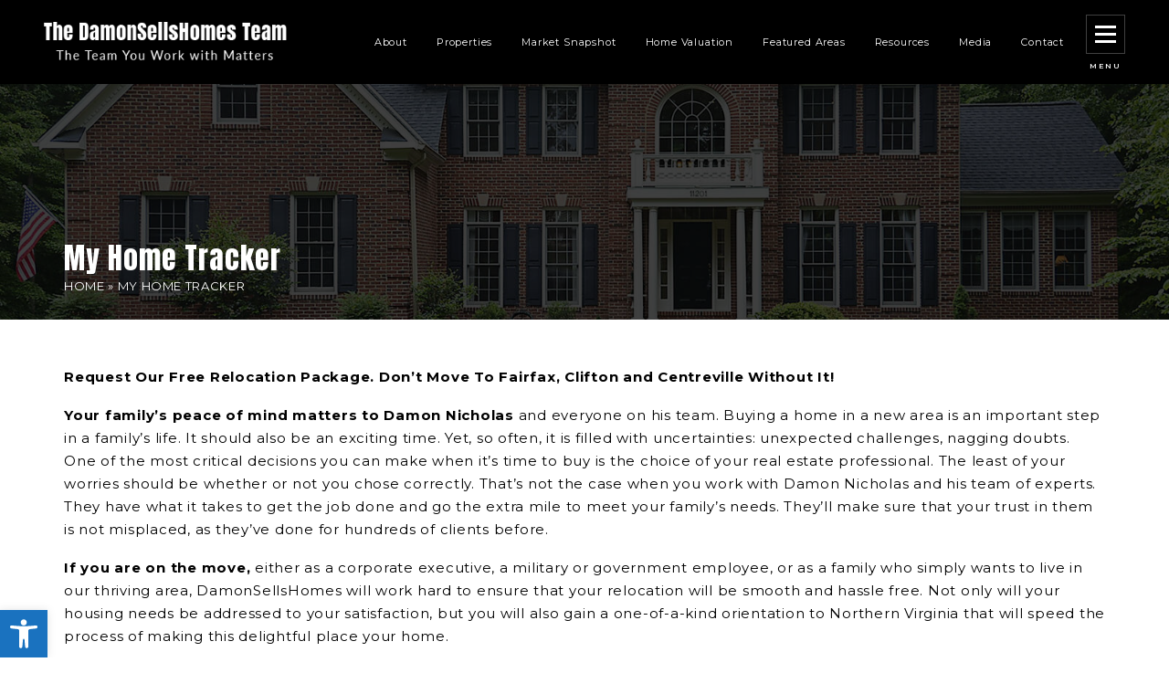

--- FILE ---
content_type: text/html; charset=UTF-8
request_url: https://damonsellshomes.com/my-home-tracker/
body_size: 32655
content:
<!DOCTYPE html><html lang="en-US"><head><meta http-equiv="X-UA-Compatible" content="IE=edge"/><meta charset="UTF-8"/><meta id="viewport-tag" name="viewport" content="width=device-width, initial-scale=1"/><title>My Home Tracker - The Damon Sells Homes Team</title><link rel="pingback" href="https://damonsellshomes.com/xmlrpc.php"/><style type="text/css"> @charset "UTF-8";@font-face{font-family:agentimage;font-style:normal;font-weight:400;font-display:swap;src:url(https://resources.agentimage.com/font-icons/agentimage.woff2?v3-2) format('woff2')}header,main,nav,section{display:block}button,input,select{color:inherit;font:inherit;margin:0}button,input,select{font-family:inherit;font-size:inherit;line-height:inherit}@-ms-viewport{width:device-width}a,body,canvas,div,form,h2,header,html,img,label,li,nav,p,section,small,span,ul{margin:0;padding:0;border:0;font-size:100%;font:inherit;vertical-align:baseline}header,nav,section{display:block}button,input,select{border-radius:0;font-family:inherit}.site-offcanvas-bottom{position:relative;display:block;margin-top:auto;margin-right:-40px}.site-offcanvas-info{position:relative;display:block}.site-offcanvas-info-list{position:relative;display:flex;justify-content:space-between}.site-offcanvas-info-list-item{position:relative;display:block;color:#fff;width:50%}.site-offcanvas-info-list-item>*+*{margin-top:20px}.site-offcanvas-info-list-item>a{display:inline-flex;vertical-align:middle;align-items:baseline;justify-content:center;font-size:13px;font-weight:400;line-height:1;letter-spacing:.025em}.site-offcanvas-info-list-item>a i{position:relative;display:block;margin-right:8px;flex-shrink:0}.site-offcanvas-info-list-item>a i.ai-font-envelope-f{font-size:10px}.site-offcanvas-info-list-item>a i.ai-font-location-c{font-size:16px}.site-offcanvas-info-list-item>a i.ai-font-location-c+span{line-height:1.7;display:block;position:relative;top:-2px}.site-offcanvas-info-list-item>ul{position:relative;display:flex;flex-flow:row wrap}.site-offcanvas-info-list-item>ul>*+*{margin-left:min(max(2.375vw,30px),38px)}.site-offcanvas-info-list-item>ul li{position:relative;display:block}.site-offcanvas-info-list-item>ul li a{display:inline-block;vertical-align:middle;font-size:20px}@media only screen and (max-width:991px){.site-section-wrap{margin-left:auto;margin-right:auto;max-width:750px}.site-floatingInfo,.site-header-burger,.site-header-navigation,.site-offcanvas{display:none!important}.site-header{position:relative;z-index:1;top:0;margin-top:52px;background:#000}.site-header-wrap{height:100px}.site-footer-git-cf7 .wpcf7-response-output{position:relative}.site-control-viewall{width:100%;order:1;margin:20px 0 0!important}.site-control>*+:not(.site-control-viewall){margin-left:20px!important}body #pojo-a11y-toolbar{display:none}}body{--wp--preset--color--black:#000000;--wp--preset--color--cyan-bluish-gray:#abb8c3;--wp--preset--color--white:#ffffff;--wp--preset--color--pale-pink:#f78da7;--wp--preset--color--vivid-red:#cf2e2e;--wp--preset--color--luminous-vivid-orange:#ff6900;--wp--preset--color--luminous-vivid-amber:#fcb900;--wp--preset--color--light-green-cyan:#7bdcb5;--wp--preset--color--vivid-green-cyan:#00d084;--wp--preset--color--pale-cyan-blue:#8ed1fc;--wp--preset--color--vivid-cyan-blue:#0693e3;--wp--preset--color--vivid-purple:#9b51e0;--wp--preset--gradient--vivid-cyan-blue-to-vivid-purple:linear-gradient(135deg,rgba(6,147,227,1) 0%,rgb(155,81,224) 100%);--wp--preset--gradient--light-green-cyan-to-vivid-green-cyan:linear-gradient(135deg,rgb(122,220,180) 0%,rgb(0,208,130) 100%);--wp--preset--gradient--luminous-vivid-amber-to-luminous-vivid-orange:linear-gradient(135deg,rgba(252,185,0,1) 0%,rgba(255,105,0,1) 100%);--wp--preset--gradient--luminous-vivid-orange-to-vivid-red:linear-gradient(135deg,rgba(255,105,0,1) 0%,rgb(207,46,46) 100%);--wp--preset--gradient--very-light-gray-to-cyan-bluish-gray:linear-gradient(135deg,rgb(238,238,238) 0%,rgb(169,184,195) 100%);--wp--preset--gradient--cool-to-warm-spectrum:linear-gradient(135deg,rgb(74,234,220) 0%,rgb(151,120,209) 20%,rgb(207,42,186) 40%,rgb(238,44,130) 60%,rgb(251,105,98) 80%,rgb(254,248,76) 100%);--wp--preset--gradient--blush-light-purple:linear-gradient(135deg,rgb(255,206,236) 0%,rgb(152,150,240) 100%);--wp--preset--gradient--blush-bordeaux:linear-gradient(135deg,rgb(254,205,165) 0%,rgb(254,45,45) 50%,rgb(107,0,62) 100%);--wp--preset--gradient--luminous-dusk:linear-gradient(135deg,rgb(255,203,112) 0%,rgb(199,81,192) 50%,rgb(65,88,208) 100%);--wp--preset--gradient--pale-ocean:linear-gradient(135deg,rgb(255,245,203) 0%,rgb(182,227,212) 50%,rgb(51,167,181) 100%);--wp--preset--gradient--electric-grass:linear-gradient(135deg,rgb(202,248,128) 0%,rgb(113,206,126) 100%);--wp--preset--gradient--midnight:linear-gradient(135deg,rgb(2,3,129) 0%,rgb(40,116,252) 100%);--wp--preset--duotone--dark-grayscale:url('https://damonsellshomes.com/#wp-duotone-dark-grayscale');--wp--preset--duotone--grayscale:url('https://damonsellshomes.com/#wp-duotone-grayscale');--wp--preset--duotone--purple-yellow:url('https://damonsellshomes.com/#wp-duotone-purple-yellow');--wp--preset--duotone--blue-red:url('https://damonsellshomes.com/#wp-duotone-blue-red');--wp--preset--duotone--midnight:url('https://damonsellshomes.com/#wp-duotone-midnight');--wp--preset--duotone--magenta-yellow:url('https://damonsellshomes.com/#wp-duotone-magenta-yellow');--wp--preset--duotone--purple-green:url('https://damonsellshomes.com/#wp-duotone-purple-green');--wp--preset--duotone--blue-orange:url('https://damonsellshomes.com/#wp-duotone-blue-orange');--wp--preset--font-size--small:13px;--wp--preset--font-size--medium:20px;--wp--preset--font-size--large:36px;--wp--preset--font-size--x-large:42px;--wp--preset--spacing--20:0.44rem;--wp--preset--spacing--30:0.67rem;--wp--preset--spacing--40:1rem;--wp--preset--spacing--50:1.5rem;--wp--preset--spacing--60:2.25rem;--wp--preset--spacing--70:3.38rem;--wp--preset--spacing--80:5.06rem;--wp--preset--shadow--natural:6px 6px 9px rgba(0, 0, 0, 0.2);--wp--preset--shadow--deep:12px 12px 50px rgba(0, 0, 0, 0.4);--wp--preset--shadow--sharp:6px 6px 0px rgba(0, 0, 0, 0.2);--wp--preset--shadow--outlined:6px 6px 0px -3px rgba(255, 255, 255, 1),6px 6px rgba(0, 0, 0, 1);--wp--preset--shadow--crisp:6px 6px 0px rgba(0, 0, 0, 1)}[class*=ai-font-]{position:relative;font-family:agentimage!important;speak:none;font-style:normal;font-weight:400;font-variant:normal;text-transform:none;line-height:1;-webkit-font-smoothing:antialiased;-moz-osx-font-smoothing:grayscale}.ai-font-showers-a:before{content:"\b0249"}.ai-font-close-c:before{content:"\b0247"}.ai-font-facebook:before{content:"\b0114"}.ai-font-instagram:before{content:"\b0106"}.ai-font-linkedin:before{content:"\b0105"}.ai-font-pinterest:before{content:"\b0104"}.ai-font-twitter:before{content:"\b0100"}.ai-font-youtube:before{content:"\b0096"}.ai-font-menu:before{content:"\b0070"}.ai-font-phone:before{content:"\b0069"}.ai-font-envelope-f:before{content:"\b0122"}.ai-font-bed:before{content:"\b0076"}.ai-font-magnifying-glass-h:before{content:"\b0261"}.ai-font-location-c:before{content:"\b0058"}.ai-font-measurement-a:before{content:"\b0217"}.ai-font-arrow-g-n:before{content:"\b0206"}.ai-font-arrow-g-p:before{content:"\b0205"}html{font-family:sans-serif;-ms-text-size-adjust:100%;-webkit-text-size-adjust:100%}body{margin:0}footer,header,main,nav,section{display:block}canvas{display:inline-block;vertical-align:baseline}a{background-color:transparent}strong{font-weight:700}small{font-size:80%}img{border:0}svg:not(:root){overflow:hidden}button,input,select,textarea{color:inherit;font:inherit;margin:0}button{overflow:visible}button,select{text-transform:none}button{-webkit-appearance:button}button::-moz-focus-inner,input::-moz-focus-inner{border:0;padding:0}input{line-height:normal}textarea{overflow:auto}*{-webkit-box-sizing:border-box;-moz-box-sizing:border-box;box-sizing:border-box}:after,:before{-webkit-box-sizing:border-box;-moz-box-sizing:border-box;box-sizing:border-box}html{font-size:10px}body{font-family:"Helvetica Neue",Helvetica,Arial,sans-serif;font-size:14px;line-height:1.42857143;color:#333;background-color:#fff}button,input,select,textarea{font-family:inherit;font-size:inherit;line-height:inherit}a{color:#337ab7;text-decoration:none}img{vertical-align:middle}.sr-only{position:absolute;width:1px;height:1px;padding:0;margin:-1px;overflow:hidden;clip:rect(0,0,0,0);border:0}h2{font-family:inherit;font-weight:500;line-height:1.1;color:inherit}h2 small{font-weight:400;line-height:1;color:#777}h2{margin-top:20px;margin-bottom:10px}h2 small{font-size:65%}h2{font-size:30px}p{margin:0 0 10px}small{font-size:85%}ul{margin-top:0;margin-bottom:10px}ul ul{margin-bottom:0}label{display:inline-block;max-width:100%;margin-bottom:5px;font-weight:700}select[multiple]{height:auto}.hidden{display:none!important}@media (min-width:992px) and (max-width:1199px){.hidden-md{display:none!important}}@media (min-width:1200px){.hidden-lg{display:none!important}}.splide__list{-webkit-backface-visibility:hidden;backface-visibility:hidden;display:-ms-flexbox;display:flex;height:100%;margin:0!important;padding:0!important}.splide{position:relative;visibility:hidden}.splide__slide{-webkit-backface-visibility:hidden;backface-visibility:hidden;box-sizing:border-box;-ms-flex-negative:0;flex-shrink:0;list-style-type:none!important;margin:0;position:relative}.splide__slide img{vertical-align:bottom}.splide__track{overflow:hidden;position:relative;z-index:0}.splide__arrow{-ms-flex-align:center;align-items:center;background:#ccc;border:0;border-radius:50%;display:-ms-flexbox;display:flex;height:2em;-ms-flex-pack:center;justify-content:center;opacity:.7;padding:0;position:absolute;top:50%;transform:translateY(-50%);width:2em;z-index:1}.splide__arrow--prev{left:1em}.splide__arrow--next{right:1em}.wpcf7 .screen-reader-response{position:absolute;overflow:hidden;clip:rect(1px,1px,1px,1px);height:1px;width:1px;margin:0;padding:0;border:0}.wpcf7 form .wpcf7-response-output{margin:2em .5em 1em;padding:.2em 1em;border:2px solid #00a0d2}.wpcf7 form.init .wpcf7-response-output{display:none}.wpcf7-form-control-wrap{position:relative}.wpcf7 input[type=email],.wpcf7 input[type=tel]{direction:ltr}a,body,canvas,div,footer,form,h2,header,html,img,label,li,nav,p,section,small,span,ul{margin:0;padding:0;border:0;font-size:100%;font:inherit;vertical-align:baseline}footer,header,nav,section{display:block}body{line-height:1}ul{list-style:none}img{outline:0}html{box-sizing:border-box}*,:after,:before{box-sizing:inherit}body,html{-webkit-text-size-adjust:none}::-webkit-input-placeholder{opacity:1;color:inherit}:-moz-placeholder{opacity:1;color:inherit}::-moz-placeholder{opacity:1;color:inherit}:-ms-input-placeholder{opacity:1;color:inherit}button,input,select,textarea{border-radius:0;font-family:inherit}textarea{resize:vertical}a{outline:0}body{font-family:Arial,Helvetica,Georgia,Sans-serif;font-size:12px;background:#fff;color:#000;margin:0}a{outline:0;color:inherit}a:link,a:visited{text-decoration:none}.aios-starter-theme-hide-title{display:none!important;font-size:18px!important}#pojo-a11y-toolbar{position:fixed;font-size:16px!important;line-height:1.4;z-index:9999}#pojo-a11y-toolbar.pojo-a11y-toolbar-left{left:-180px}#pojo-a11y-toolbar.pojo-a11y-toolbar-left .pojo-a11y-toolbar-toggle{left:180px}#pojo-a11y-toolbar .pojo-a11y-toolbar-toggle{position:absolute}#pojo-a11y-toolbar .pojo-a11y-toolbar-toggle a{display:inline-block;font-size:200%;line-height:0;padding:10px;-webkit-box-shadow:0 0 10px 0 rgba(0,0,0,.1);box-shadow:0 0 10px 0 rgba(0,0,0,.1)}#pojo-a11y-toolbar .pojo-a11y-toolbar-toggle svg{max-width:inherit}#pojo-a11y-toolbar .pojo-a11y-toolbar-overlay{border:1px solid;font-size:100%;width:180px}#pojo-a11y-toolbar .pojo-a11y-toolbar-overlay p.pojo-a11y-toolbar-title{display:block;line-height:2;font-weight:700;padding:10px 15px 0;margin:0}#pojo-a11y-toolbar .pojo-a11y-toolbar-overlay ul.pojo-a11y-toolbar-items{list-style:none;margin:0;padding:10px 0}#pojo-a11y-toolbar .pojo-a11y-toolbar-overlay ul.pojo-a11y-toolbar-items li.pojo-a11y-toolbar-item a{display:block;padding:10px 15px;font-size:80%;line-height:1}#pojo-a11y-toolbar .pojo-a11y-toolbar-overlay ul.pojo-a11y-toolbar-items li.pojo-a11y-toolbar-item a svg{padding-right:6px;display:inline-block;width:1.5em;font-style:normal;font-weight:400;font-size:inherit;line-height:1;text-align:center;text-rendering:auto;vertical-align:middle}#pojo-a11y-toolbar .pojo-a11y-toolbar-overlay ul.pojo-a11y-toolbar-items li.pojo-a11y-toolbar-item a .pojo-a11y-toolbar-text{vertical-align:middle}.pojo-skip-link{position:absolute;top:-1000em}#pojo-a11y-toolbar *,#pojo-a11y-toolbar ::after,#pojo-a11y-toolbar ::before{box-sizing:border-box}@media (max-width:767px){#pojo-a11y-toolbar .pojo-a11y-toolbar-overlay p.pojo-a11y-toolbar-title{padding:7px 12px 0}#pojo-a11y-toolbar .pojo-a11y-toolbar-overlay ul.pojo-a11y-toolbar-items{padding:7px 0}#pojo-a11y-toolbar .pojo-a11y-toolbar-overlay ul.pojo-a11y-toolbar-items li.pojo-a11y-toolbar-item a{display:block;padding:7px 12px}.pojo-a11y-hidden-phone{display:none!important}#pojo-a11y-toolbar{top:50px!important}}.pojo-sr-only{position:absolute;width:1px;height:1px;padding:0;margin:-1px;overflow:hidden;clip:rect(0,0,0,0);border:0}:root{--font-family-default:"Montserrat",sans-serif;--font-family-title:"Anton",sans-serif;--font-size-default:16px;--font-color-default:#000;--font-color-default-rgb:0,0,0;--primary:#1a72bf;--primary-rgb:26,114,191;--secondary:#6b9080;--secondary-rgb:107,144,128;--accent-dark:#000;--accent-dark-rgb:0,0,0;--success:#28a745;--info:#17a2b8;--warning:#ffc107;--danger:#dc3545;--light:#f8f9fa;--dark:#343a40;--site-arrow-size:43px;--site-button-width:min(max(13.313vw, 200px), 213px);--site-button-height:min(max(3.438vw, 50px), 55px)}html{position:relative;display:block}body{position:relative;display:block;font-family:var(--font-family-default);font-size:var(--font-size-default);background:#fff;color:var(--font-color-default);margin:0;padding:0}a{outline:0;text-decoration:none}.site-section-wrap{display:block;max-width:1600px;margin-left:auto;margin-right:auto}.site-section-bg{position:absolute;z-index:-1;top:0;left:0;right:0;bottom:0}.site-section-bg canvas{display:block;width:100%;height:100%;background-size:cover;background-repeat:no-repeat;background-position:center center}.site-section-bg:after,.site-section-bg:before{content:"";position:absolute;z-index:1;top:0;left:0;right:0;bottom:0;background-color:transparent;background-size:cover;background-repeat:no-repeat;background-position:center center}.site-heading{position:relative;display:block}.site-heading h2{display:inline-block;vertical-align:middle;text-transform:uppercase}.site-heading h2>*+*{margin-top:10px}.site-heading small{display:block;font-size:min(max(1.125vw,16px),18px);font-weight:400;line-height:1;letter-spacing:.4em;color:#101010}.site-heading strong{display:block;font-family:var(--font-family-title);font-size:min(max(4.375vw,30px),70px);font-weight:400;line-height:1.1;letter-spacing:.075em;color:var(--primary)}.site-heading.text-white small{color:#dbdbdb}.site-heading.text-white strong{color:#fff}.site-button{-webkit-appearance:none;-moz-appearance:none;appearance:none;outline:0;border:none;background:0 0;display:inline-flex;align-items:center;justify-content:center;vertical-align:middle;padding:0;max-width:100%}.site-button span,.site-button:after,.site-button:before{min-height:var(--site-button-height)}.site-button:after,.site-button:before{content:"";display:block;width:3px}.site-button:before{background:var(--primary)}.site-button:after{background:var(--secondary)}.site-button span{position:relative;display:flex;align-items:center;justify-content:center;min-width:var(--site-button-width);max-width:100%;margin:0 3px;padding:10px 20px;font-size:12px;font-weight:500;line-height:1;letter-spacing:.3em;text-transform:uppercase;color:var(--font-color-default);border:1px solid rgba(var(--accent-dark-rgb),.15)}.site-button.active span{background:var(--accent-dark);color:#fff}.site-button.color-white span{color:#fff;border-color:rgba(255,255,255,.25)}.site-button.color-white.active span{background:#fff;color:var(--accent-dark)}.site-img{position:relative;display:block}.site-img img{position:absolute;top:0;left:0;width:100%;height:100%;-o-object-fit:cover;object-fit:cover;-o-object-position:center;object-position:center}.site-img canvas{display:block;width:100%;min-height:250px}.site-control{position:relative;display:flex;align-items:center;justify-content:center;flex-flow:row wrap}.site-control-arrow{-webkit-appearance:none;-moz-appearance:none;appearance:none;outline:0;border:none;background:0 0;display:flex;padding:0}.site-control-arrow span,.site-control-arrow:after,.site-control-arrow:before{height:var(--site-arrow-size)}.site-control-arrow:after,.site-control-arrow:before{content:"";display:none;width:3px}.site-control-arrow:before{background:var(--primary)}.site-control-arrow:after{background:var(--secondary)}.site-control-arrow span{position:relative;display:flex;align-items:center;justify-content:center;font-size:0;padding:0;border:1px solid rgba(var(--accent-dark-rgb),.15);width:var(--site-arrow-size)}.site-control-arrow span:before{content:"";display:block;width:10px;height:16px;background:#000}.site-control-arrow.arrow-prev:before{display:block;margin-right:3px}.site-control-arrow.arrow-prev span:before{-webkit-clip-path:polygon(100% 0%,0% 50%,100% 100%,50% 50%);clip-path:polygon(100% 0%,0% 50%,100% 100%,50% 50%)}.site-control-arrow.arrow-next:after{display:block;margin-left:3px}.site-control-arrow.arrow-next span:before{-webkit-clip-path:polygon(0% 0%,0% 0%,100% 50%,0% 100%,50% 50%);clip-path:polygon(0% 0%,0% 0%,100% 50%,0% 100%,50% 50%)}.site-control-arrow.color-white span{background:#fff}.site-control-arrow.with-shadow span{box-shadow:0 1px 4px 0 rgba(0,0,0,.35)}.site-control-viewall{position:relative;display:block;text-align:center}.site-control>*+*{margin-left:min(max(2.188vw,20px),35px)}.site-floatingInfo{display:block}.site-floatingInfo-wrap{display:block}.site-floatingInfo-container{position:fixed;z-index:1000;right:35px;bottom:35px;display:flex;align-items:center;justify-content:center;flex-direction:column;border-radius:20px;box-shadow:3.632px 7.128px 19.95px 1.05px rgba(0,0,0,.3);min-height:128px;background:#fff;padding:30px;opacity:0;transform:scale(.9);visibility:hidden}.site-floatingInfo-close{position:absolute;top:16px;right:20px;font-size:12px}.site-floatingInfo-close i{display:block}.site-floatingInfo-text{position:relative;display:block;font-size:13px;font-weight:400;line-height:1.5;letter-spacing:.1em;text-align:center;color:#000}.site-floatingInfo-contact{position:relative;display:block;margin-top:20px}.site-floatingInfo-contact a{display:inline-flex;vertical-align:middle;align-items:center;justify-content:center;font-family:var(--font-family-title);font-size:min(max(1.125vw,16px),18px);font-weight:400;line-height:1;letter-spacing:.1em}.site-floatingInfo-contact a i{display:block;margin-right:10px}.site-offcanvas{position:fixed;z-index:2000;top:0;left:0;right:0;bottom:0;visibility:hidden;overflow:hidden}.site-offcanvas-backdrop{position:absolute;top:0;left:0;right:0;bottom:0;background:rgba(0,0,0,.3);opacity:0;visibility:hidden}.site-offcanvas-wrap{position:absolute;z-index:2;top:0;bottom:0;right:0;width:687px;max-width:calc(100% - 30px);margin-left:auto;max-width:calc(100% - 30px);transform:translateX(100%);padding:min(max(6.25vw,85px),100px) min(max(5.313vw,75px),85px) 50px min(max(8.125vw,100px),130px)}.site-offcanvas-bg{display:block}.site-offcanvas-container{display:flex;flex-direction:column;width:100%;height:100%}.site-offcanvas-top{position:relative;display:block}.site-offcanvas-logo{position:relative;display:block;text-align:center}.site-offcanvas-logo a{display:inline-block;vertical-align:middle;max-width:100%}.site-offcanvas-logo img{display:block;height:auto;max-width:100%}.site-offcanvas-close{position:absolute;z-index:2;top:13px;right:22px;color:#fff}.site-offcanvas-close>*+*{margin-top:8px}.site-offcanvas-close i{display:flex;align-items:center;justify-content:center;width:min(max(2.688vw,38px),43px);height:min(max(2.688vw,38px),43px);border:1px solid rgba(255,255,255,.25);font-size:min(max(.875vw,12px),14px)}.site-offcanvas-close span{display:block;font-size:8px;font-weight:500;line-height:1;letter-spacing:.25em;text-align:center;text-transform:uppercase;margin-left:.5em}.site-offcanvas-simplebar{position:relative;display:block;margin:min(max(5.313vw,50px),85px) -25px}.site-offcanvas-navigation{position:relative;display:block;padding:0 25px;margin-right:30px}.site-offcanvas-navigation ul{position:relative;display:block}.site-offcanvas-navigation ul li{position:relative;display:block;color:#fff}.site-offcanvas-navigation ul li a{display:inline-block;vertical-align:middle;line-height:1}.site-offcanvas-navigation ul.offcanvas-menu{display:grid;justify-content:space-between;grid-template-columns:repeat(2,max-content);grid-gap:min(max(3.125vw,30px),50px) 20px;gap:min(max(3.125vw,30px),50px) 20px}.site-offcanvas-navigation ul.offcanvas-menu>li>a{font-size:min(max(1vw,15px),16px);font-weight:500;letter-spacing:.075em;text-transform:uppercase}.site-offcanvas-navigation ul.sub-menu{margin-top:10px}.site-offcanvas-navigation ul.sub-menu>*+*{margin-top:3px}.site-offcanvas-navigation ul.sub-menu>li{color:#979696}.site-offcanvas-navigation ul.sub-menu>li>a{font-size:12px;letter-spacing:.04em}.site-header{position:fixed;z-index:1010;top:0;left:0;right:0;background:var(--accent-dark)}.site-header-wrap{position:relative;display:flex;align-items:center;justify-content:center;height:92px;padding:0 min(max(3.75vw,20px),60px)}.site-header-logo{position:relative;display:block;width:min(max(20.813vw,200px),333px);flex-shrink:0}.site-header-logo a,.site-header-logo img{display:block;width:100%;height:auto}.site-header-navigation{position:relative;display:block;margin-left:auto;padding-left:20px}.site-header-navigation ul{position:relative;display:block}.site-header-navigation ul li{position:relative;display:block}.site-header-navigation ul li a{position:relative;display:inline-block;vertical-align:middle;font-size:min(max(.813vw,11px),13px);font-weight:400;line-height:1;letter-spacing:.075em}.site-header-navigation ul.site-menu{display:flex}.site-header-navigation ul.site-menu>*+*{margin-left:min(max(2.5vw,15px),40px)}.site-header-navigation ul.site-menu>li>a{color:#fff;padding:5px 0}.site-header-navigation ul.site-menu>li>a:after{content:"";position:absolute;top:100%;left:0;width:100%;background:#fff;opacity:0;height:1px;transform:translateY(-5px)}.site-header-navigation ul.sub-menu{position:absolute;top:100%;left:50%;transform:translateX(-50%);min-width:180px;padding-top:40px;opacity:0;visibility:hidden}.site-header-navigation ul.sub-menu>*+*{margin-top:1px}.site-header-navigation ul.sub-menu li{display:block}.site-header-navigation ul.sub-menu li a{display:block;padding:10px 20px;white-space:nowrap;text-align:center;color:#fff;background:var(--primary)}.site-header-navigation ul.sub-menu .sub-menu{top:0;left:100%;transform:none;padding:0 0 0 1px!important}.site-header-burger{position:relative;display:block;margin-left:min(max(1.875vw,20px),30px)}.site-header-burger div{position:relative;display:flex;justify-content:center;align-items:center;flex-direction:column;width:43px;height:43px;border:1px solid rgba(255,255,255,.25)}.site-header-burger div>*+*{margin-top:5px}.site-header-burger div span{display:block;width:56%;height:3px;background:#fff}.site-header-burger p{position:relative;display:block;font-size:8px;font-weight:600;line-height:1;letter-spacing:.25em;text-transform:uppercase;text-align:center;margin-top:9px;color:#fff}.site-footer{position:relative;display:block;overflow:hidden}.site-footer-wrap{position:relative;display:block}.site-footer-bg{display:block}.site-footer-bg:before{right:auto;width:50%;background:rgba(var(--primary-rgb),.95)}.site-footer-bg:after{left:auto;width:50%;background:rgba(22,105,178,.95)}.site-footer-bg canvas{filter:grayscale(1)}.site-footer-top{position:relative;display:block}.site-footer-group{position:relative;display:flex}.site-footer-git,.site-footer-main{width:50%}.site-footer-git{position:relative;display:block;padding:min(max(5vw,50px),80px) 30px}.site-footer-git-container{position:relative;display:block;max-width:555px;margin:0 auto}.site-footer-git-heading{position:relative;display:block;text-align:center}.site-footer-git-cf7{position:relative;display:block;margin-top:30px}.site-footer-git-cf7 .wpcf7-response-output{position:absolute;top:100%;margin:20px 0 0!important;color:#fff!important}.site-footer-git-form{position:relative;display:grid;grid-template-columns:repeat(2,minmax(0,1fr));grid-gap:min(max(1.875vw,20px),30px) 20px}.site-footer-git-form-col{position:relative;display:block}.site-footer-git-form-col.size-lg{grid-column:span 2}.site-footer-git-form-col.submit{text-align:center}.site-footer-git-form-input{-webkit-appearance:none;-moz-appearance:none;appearance:none;outline:0;border:none;background:0 0;display:block;width:100%;height:auto;font-size:12px;font-weight:400;line-height:normal;letter-spacing:.04em;border-bottom:1px solid rgba(255,255,255,.5);padding:0;padding-bottom:min(max(1.438vw,15px),23px);color:#fff}.site-footer-git-form-input.textarea{height:80px;resize:none}.site-footer-git-form-submit:before{background:#fff}.site-footer-main{position:relative;display:block;max-width:668px;margin:0 auto;padding:25px 30px 45px}.site-footer-main>*{margin-left:min(max(2.188vw,15px),35px);margin-right:min(max(2.188vw,15px),35px)}.site-footer-logos{position:relative;display:block}.site-footer-logos-list{position:relative;display:flex;align-items:flex-end;justify-content:space-between}.site-footer-logos-list>*+*{margin-left:min(max(1.875vw,20px),30px);padding-left:min(max(1.875vw,20px),30px);border-left:1px solid rgba(255,255,255,.4)}.site-footer-logos-list-item{position:relative;display:block}.site-footer-logos-list-item.logo-main img{max-width:334px}.site-footer-logos-list-item.logo-partner img{max-width:128px}.site-footer-logos-list-item img{position:relative;display:block;width:100%;height:auto}.site-footer-info{position:relative;display:block;margin-top:30px}.site-footer-contact{position:relative;display:block}.site-footer-contact ul{position:relative;display:flex;justify-content:space-around;align-items:center;flex-flow:row wrap;margin:max(min(-.625vw,-5px),-10px)}.site-footer-contact ul li{position:relative;display:block;padding:min(max(.625vw,5px),10px)}.site-footer-contact ul li.size-lg{grid-column:span 2}.site-footer-contact ul li a{display:inline-flex;vertical-align:middle;align-items:baseline;justify-content:center;font-size:13px;font-weight:400;line-height:1;letter-spacing:.025em;color:#fff}.site-footer-contact ul li i{position:relative;display:block;margin-right:8px;flex-shrink:0}.site-footer-contact ul li i.ai-font-envelope-f{font-size:10px}.site-footer-contact ul li i.ai-font-location-c{font-size:16px}.site-footer-smi{position:relative;display:block;margin-top:25px}.site-footer-smi ul{position:relative;display:flex;justify-content:center}.site-footer-smi ul>*+*{margin-left:min(max(2.5vw,20px),40px)}.site-footer-smi ul li{position:relative;display:block;color:#fff}.site-footer-smi ul li a{display:inline-block;vertical-align:middle;font-size:min(max(1.375vw,18px),22px)}.site-footer-navigation{position:relative;display:block;margin-top:30px}.site-footer-navigation ul{position:relative;display:block;display:grid;justify-content:space-between;grid-template-columns:repeat(4,max-content);grid-gap:15px;gap:15px}.site-footer-navigation ul li{position:relative;display:block;text-align:center}.site-footer-navigation ul li a{display:inline-block;vertical-align:middle;font-size:13px;font-weight:400;line-height:1;letter-spacing:.05em;color:#fff}.site-footer-disclaimer{position:relative;display:block;font-size:11px;font-weight:400;line-height:2;letter-spacing:.025em;text-align:center;color:#fff;margin:30px 0 0}.splide *{outline:0!important}.wpcf7-form-control-wrap{display:block;width:100%}.wpcf7 form .wpcf7-response-output{font-size:12px;margin-left:auto;margin-right:auto;width:100%;text-align:center;padding:10px}body #pojo-a11y-toolbar{bottom:0!important;top:auto!important}body #pojo-a11y-toolbar.pojo-a11y-toolbar-left .pojo-a11y-toolbar-toggle{top:auto!important;bottom:0!important}#pojo-a11y-toolbar .pojo-a11y-btn-grayscale,#pojo-a11y-toolbar .pojo-a11y-btn-high-contrast,#pojo-a11y-toolbar .pojo-a11y-btn-light-background,#pojo-a11y-toolbar .pojo-a11y-btn-negative-contrast{display:none!important}.wpcf7-spinner{position:absolute;bottom:-24px;margin:auto;left:0;right:0}.site-offcanvas-navigation ul.sub-menu ul.sub-menu{margin-bottom:15px!important}@media only screen and (max-width:1199px){.site-header-navigation ul.site-menu>*+*{margin-left:20px}}@media only screen and (max-width:991px){.site-section-wrap{margin-left:auto;margin-right:auto;max-width:750px}.site-floatingInfo,.site-header-burger,.site-header-navigation,.site-offcanvas{display:none!important}.site-header{position:relative;z-index:1;top:0;margin-top:52px;background:#000}.site-header-wrap{height:100px}.site-footer-bg:after,.site-footer-bg:before{display:none}.site-footer-main{position:relative;display:block}.site-footer-group{display:block}.site-footer-git,.site-footer-main{width:100%;max-width:750px;margin:0 auto;padding:50px 15px}.site-footer-git:before,.site-footer-main:before{content:"";position:absolute;z-index:-1;top:0;left:-50vw;right:-50vw;bottom:0}.site-footer-git:before{background:rgba(var(--primary-rgb),.95)}.site-footer-main:before{background:rgba(22,105,178,.95)}.site-footer-git-cf7 .wpcf7-response-output{position:relative}.site-footer-logos-list{flex-direction:column;justify-content:center;align-items:center}.site-footer-logos-list>*+*{margin:20px 0 0;padding:0;border:none}.site-footer-contact ul{flex-direction:column;justify-content:center}.site-footer-navigation ul{display:block}.site-footer-navigation ul>*+*{margin-top:5px}.site-control-viewall{width:100%;order:1;margin:20px 0 0!important}.site-control>*+:not(.site-control-viewall){margin-left:20px!important}body #pojo-a11y-toolbar{display:none}.site-footer-contact ul li a{text-align:center}}.section-hero{position:relative;z-index:2;display:block}.section-hero-container,.section-hero-wrap{position:relative;display:block}.section-hero-slideshow{position:relative;display:block}.section-hero-slideshow .aios-slider-tagline{top:0!important;left:25px!important;justify-content:center!important;align-items:center!important;flex-flow:column!important;padding:30px!important;text-shadow:1px 2px 11px rgba(7,7,7,.5);text-transform:uppercase;text-align:center}.section-hero-slideshow .aios-slider-tagline>*{width:auto!important}.section-hero-slideshow .aios-slider-tagline>*+*{margin-top:8px}.section-hero-slideshow .aios-slider-tagline-title{font-family:var(--font-family-title);font-size:min(max(3.75vw,30px),60px)!important;font-weight:400!important;letter-spacing:.05em!important}.section-hero-slideshow .aios-slider-tagline-description{font-size:min(max(1.125vw,16px),18px)!important;font-weight:500!important;letter-spacing:.4em!important}.section-search{position:fixed;z-index:1010;top:0;left:0;right:0;bottom:0}.section-search-wrap{display:block;width:100%;height:100%}.section-search-toggle{position:absolute;top:0;bottom:0;left:calc((min(max(11.5vw,150px),184px)/ -2) + (min(max(3.375vw,48px),54px)/ 2));display:flex;align-items:center}.section-search-open{display:flex;align-items:center;justify-content:center;width:min(max(11.5vw,150px),184px);height:min(max(3.375vw,48px),54px);background:var(--primary);font-size:min(max(.875vw,12px),14px);font-weight:500;line-height:1;letter-spacing:.05em;text-transform:uppercase;color:#fff;transform:rotate(-90deg);transform-origin:center}.section-search-open i{display:block;font-size:min(max(1.25vw,18px),20px);margin-left:13px;transform:rotateY(180deg)}.section-search-close{position:absolute;z-index:2;top:min(max(4.063vw,50px),65px);right:min(max(3.75vw,20px),60px);color:#fff}.section-search-close>*+*{margin-top:8px}.section-search-close i{display:flex;align-items:center;justify-content:center;width:min(max(2.688vw,38px),43px);height:min(max(2.688vw,38px),43px);border:1px solid rgba(255,255,255,.25);font-size:min(max(.875vw,12px),14px)}.section-search-close span{display:block;font-size:8px;font-weight:500;line-height:1;letter-spacing:.25em;text-align:center;text-transform:uppercase;margin-left:.5em}.section-search-container{position:absolute;z-index:5;top:0;left:0;right:0;bottom:0;background:rgba(0,0,0,.9);opacity:0;visibility:hidden}.section-search-main{position:relative;display:flex;flex-direction:column;padding:50px calc(min(max(3.75vw,20px),60px) + 60px);max-height:100%}.section-search-mls{position:relative;display:block}.section-search-mls-text{position:relative;display:block;font-size:min(max(1vw,14px),16px);font-weight:400;line-height:1;letter-spacing:.25em;text-transform:uppercase;color:#fff}.section-search-mls-form{position:relative;display:block;margin:30px 0}.section-search-mls-form button{-webkit-appearance:none;-moz-appearance:none;appearance:none;outline:0;background:0 0;border:none;padding:0;font-size:min(max(2vw,28px),32px);position:absolute;top:0;right:0;color:var(--secondary);z-index:2}.section-search-simplebar{position:relative;display:block;margin:0 auto;max-width:1240px}.section-search-simplebar-content{position:relative;display:block;padding:0 50px}.section-search-list{position:relative;display:grid;grid-template-columns:repeat(3,minmax(0,1fr));grid-gap:min(max(1.875vw,20px),30px);gap:min(max(1.875vw,20px),30px);margin-top:45px}.section-search-list-item{position:relative;display:block}.section-search-list-img{position:relative;display:block}.section-search-list-img canvas{min-height:150px}.section-search-list-name{position:relative;display:block;font-size:13px;font-weight:400;line-height:1;letter-spacing:.15em;text-transform:uppercase;text-align:center;color:#fff;padding:20px 10px 0}.section-about{position:relative;display:block;overflow:hidden}.section-about-wrap{display:block}.section-about-container{position:relative;display:flex;align-items:flex-start}.section-about-bg.bg-a{z-index:1;right:max(min(-21.563vw,-285px),-345px);left:min(calc((100vw - 1600px)/ -2),0px)}.section-about-bg.bg-b{z-index:-1;top:calc(min(max(5.625vw,50px),90px) + 30px);left:min(max(21.563vw,285px),345px);right:min(calc((100vw - 1600px)/ -2),0px)}.section-about-bg.bg-b:after{background:rgba(var(--primary-rgb),.85)}.section-about-bg.bg-b canvas{filter:grayscale(1);background-position:right center}.section-about-group{position:relative;display:block}.section-about-group.group-left{padding:min(max(5.625vw,50px),90px) min(max(5.625vw,50px),90px) min(max(5.625vw,50px),90px) min(max(14.375vw,50px),230px)}.section-about-group.group-right{padding:min(max(5.625vw,50px),90px) min(max(5.625vw,50px),90px) 0 0}.section-about-main{position:relative;z-index:1;display:block}.section-about-heading{position:relative;display:block}.section-about-text{position:relative;display:block;font-size:13px;font-weight:300;line-height:2;letter-spacing:.025em;color:#fff;margin-top:30px}.section-about-link{position:relative;display:block;margin-top:min(max(2.5vw,30px),40px)}.section-about-img{position:relative;z-index:2;display:block;flex-shrink:0;width:min(max(36.5vw,350px),584px);max-width:100%}.section-about-img img{display:block;width:100%;height:auto}.section-properties{position:relative;display:block;padding:min(max(2.813vw,40px),45px) 0 15px;overflow:hidden}.section-properties-container,.section-properties-wrap{position:relative;display:block}.section-properties-heading{position:relative;display:block;padding-left:min(max(14.375vw,50px),230px)}.section-properties-slider{position:relative;display:block;margin-top:min(max(2.5vw,30px),40px)}.section-properties-slider-item{position:relative;display:block;overflow:hidden}.section-properties-slider-img{position:relative;display:block}.section-properties-slider-img:after{content:"";position:absolute;top:0;left:0;right:0;bottom:0;background:rgba(0,0,0,.1)}.section-properties-slider-info{position:absolute;z-index:2;top:0;left:0;right:0;bottom:0;display:flex;align-items:center;justify-content:center;flex-direction:column;margin:17px;padding:20px;border:1px solid #fff;text-transform:uppercase;text-align:center;opacity:0;transform:translateY(30px);color:#fff}.section-properties-slider-info-price{display:block;font-size:min(max(1.75vw,20px),22px);font-weight:600;line-height:1;letter-spacing:.05em}.section-properties-slider-info-address{position:relative;display:block;letter-spacing:.1em;margin-top:17px}.section-properties-slider-info-address>*+*{margin-top:7px}.section-properties-slider-info-address strong{display:block;font-size:min(max(1.25vw,18px),20px);font-weight:500;line-height:1}.section-properties-slider-info-address small{display:block;font-size:13px;font-weight:500;line-height:1}.section-properties-slider-info-extras{position:relative;display:block;margin-top:min(max(1.875vw,20px),30px)}.section-properties-slider-info-extras ul{position:relative;display:inline-flex;justify-content:center;vertical-align:middle;flex-flow:row wrap;padding:max(min(-.75vw,-8px),-12px)}.section-properties-slider-info-extras ul li{position:relative;display:flex;align-items:center;font-size:13px;font-weight:400;line-height:1;letter-spacing:.05em;padding:min(max(.75vw,8px),12px)}.section-properties-slider-info-extras ul li i{display:block;margin-right:10px;font-size:15px;color:var(--secondary);flex-shrink:0}.section-properties-slider-info-extras ul li i.ai-font-bed{margin-top:-6px}.section-properties-slider-info-link{position:relative;display:block;margin-top:min(max(2.5vw,30px),40px)}.section-properties-slider-info-link .site-button span{width:213px;min-width:0}.section-properties-slider-control{position:relative;margin-top:min(max(3.125vw,30px),50px);padding:0 min(max(8.438vw,30px),135px)}.section-properties-slider-control-arrow.arrow-next{margin-left:4px}.section-properties-slider-control-viewall{margin-left:auto}.section-tools{position:relative;display:block;padding:15px 30px min(max(5.625vw,50px),90px);overflow:hidden}.section-tools-container,.section-tools-wrap{position:relative;display:block}.section-tools-heading{position:relative;display:block;text-align:center}.section-tools-list{position:relative;display:grid;grid-template-columns:repeat(3,minmax(0,1fr));grid-gap:min(max(3.438vw,30px),55px) min(max(1.875vw,20px),30px);gap:min(max(3.438vw,30px),55px) min(max(1.875vw,20px),30px);margin:min(max(4.688vw,30px),75px) auto 0;max-width:1140px}.section-tools-list-item{position:relative;display:flex;flex-direction:column;text-align:center}.section-tools-list-icon{position:relative;display:block;min-height:36px}.section-tools-list-icon img{display:block;margin:0 auto;height:auto;max-width:100%}.section-tools-list-heading{position:relative;display:block;font-size:min(max(1.25vw,18px),20px);font-weight:600;line-height:1;letter-spacing:.03em;text-transform:uppercase;margin-top:min(max(1.563vw,20px),25px)}.section-tools-list-text{position:relative;display:block;font-size:min(max(.875vw,13px),14px);font-weight:400;line-height:1.7;letter-spacing:.03em;margin-top:min(max(1.25vw,15px),20px)}.section-marketing{position:relative;display:block;padding:min(max(5.625vw,50px),90px) 75px;overflow:hidden}.section-marketing-bg{display:block}.section-marketing-bg:after{background-image:url('https://damonsellshomes.com/wp-content/themes/damonsellshomes.com/assets/images/marketing-overlay.png')}.section-marketing-bg canvas{filter:grayscale(1)}.section-marketing-wrap{display:block}.section-marketing-container{position:relative;display:block}.section-marketing-heading{position:relative;display:block;text-align:center}.section-marketing-devices{position:relative;display:block;margin:min(max(6.875vw,85px),110px) auto 0}.section-marketing-devices-inner{position:relative;display:block;margin:0 auto;width:1184px}.section-marketing-devices-description,.section-marketing-devices-zoom{position:absolute;top:0;left:0;right:0;bottom:0}.section-marketing-devices-zoom{z-index:3}.section-marketing-devices-zoom-preview{position:absolute;top:-49px;right:208px;width:140px;height:140px;background-color:var(--accent-dark);border-radius:50%}.non_parallax_bg{width:100%;height:100%;position:absolute;top:0;left:0;font-size:0}.non_parallax_bg canvas{width:100%;height:100%;display:block;background-size:cover;background-position:center;background-repeat:no-repeat}.section-marketing-devices-zoom-preview>.non_parallax_bg canvas{background-position:top -46px right -53px;background-size:617px auto;background-repeat:no-repeat;border-radius:50%}.section-marketing-devices-zoom-preview:before{content:"";position:absolute;top:0;left:0;right:0;bottom:0;margin:-16px;border:16px solid rgba(255,255,255,.25);border-radius:inherit}.section-marketing-devices-zoom-preview span{position:relative;display:block;width:100%;height:100%;border-radius:inherit;overflow:hidden}.section-marketing-devices-zoom-img{position:absolute;top:21px;left:501px;width:617px;opacity:0}.section-marketing-devices-zoom-img img{display:block;width:100%;height:auto}.section-marketing-devices-description{z-index:2}.section-marketing-devices-description-item{position:absolute;color:#fff;white-space:nowrap}.section-marketing-devices-description-item:after,.section-marketing-devices-description-item:before{content:"";position:absolute;height:1px;background:#fff}.section-marketing-devices-description-item:before{top:25px;left:8px;right:8px}.section-marketing-devices-description-item:after{top:43px;left:calc(100% - 16px);width:51px;transform:rotate(45deg)}.section-marketing-devices-description-item>*+*{margin-top:20px}.section-marketing-devices-description-item>:not(strong){margin-left:8px}.section-marketing-devices-description-item strong{position:relative;display:block;font-size:15px;font-weight:500;line-height:1;letter-spacing:.02em}.section-marketing-devices-description-item p{position:relative;display:block;font-size:13px;font-weight:300;line-height:1.2;letter-spacing:.02em}.section-marketing-devices-description-item ul{position:relative;display:block}.section-marketing-devices-description-item ul>*+*{margin-top:8px}.section-marketing-devices-description-item ul li{display:block}.section-marketing-devices-description-item ul li a{display:inline-block;vertical-align:middle;font-size:13px;font-weight:300;line-height:1;letter-spacing:.02em}.section-marketing-devices-description-item.item-a{top:-47px;left:61px}.section-marketing-devices-description-item.item-b{top:259px;left:-39px}.section-marketing-devices-description-item.item-c{top:580px;left:554px}.section-marketing-devices-description-item.item-c:before{width:136px}.section-marketing-devices-description-item.item-c:after{top:7px;left:calc(100% - 26px);transform:rotate(-45deg)}.section-marketing-devices-description-item.item-d{top:231px;left:1070px}.section-marketing-devices-description-item.item-d:before{width:91px}.section-marketing-devices-description-item.item-d:after{left:auto;right:calc(100% - 16px);transform:rotate(-45deg)}.section-marketing-devices-img{position:relative;display:block}.section-marketing-devices-img img{position:relative;display:block;margin:0 auto}.section-brochures{position:relative;display:block;padding:min(max(11.875vw,50px),190px) 30px min(max(7.5vw,50px),120px);overflow:hidden}.section-brochures-bg{display:block}.section-brochures-bg:before{background:rgba(255,255,255,.9)}.section-brochures-bg:after{background-image:url('https://damonsellshomes.com/wp-content/themes/damonsellshomes.com/assets/images/brochures-overlay.png')}.section-brochures-bg canvas{filter:grayscale(1)}.section-brochures-wrap{display:block}.section-brochures-container{position:relative;display:flex;margin:0 auto;max-width:1140px}.section-brochures-main{position:relative;display:block;margin:20px min(max(5.313vw,30px),85px) 0 0}.section-brochures-heading{position:relative;display:block}.section-brochures-text{position:relative;display:block;font-size:13px;font-weight:300;line-height:1.7;letter-spacing:.025em;color:#504f4f;margin-top:min(max(2.188vw,20px),35px);max-width:500px}.section-brochures-imgs{position:relative;display:block}.section-brochures-imgs img{position:relative;display:block;max-width:100%}.section-brochures-imgs img:nth-child(1){z-index:6;margin-top:0}.section-brochures-imgs img:nth-child(2){z-index:5;margin-top:-23.5%}.section-brochures-imgs img:nth-child(3){z-index:4;margin-top:-21%}.section-brochures-imgs img:nth-child(4){z-index:3;margin-top:-23%}.section-brochures-imgs img:nth-child(5){z-index:2;margin-top:-26%}.section-brochures-imgs img:nth-child(6){z-index:1;margin-top:-25%}.section-homeStars{position:relative;display:block;padding-top:min(max(5.938vw,50px),95px);overflow:hidden}.section-homeStars-wrap{display:block}.section-homeStars-bg{display:block}.section-homeStars-bg:after{background-image:url('https://damonsellshomes.com/wp-content/themes/damonsellshomes.com/assets/images/home-stars-overlay.png')}.section-homeStars-container{position:relative;display:block;padding:0 min(max(3.75vw,40px),60px)}.section-homeStars-heading{position:relative;display:block;text-align:center}.section-homeStars-slider{position:relative;display:block;margin-top:min(max(2.188vw,30px),35px)}.section-homeStars-slider-container{position:relative;display:block;padding:0 min(max(8.75vw,100px),140px)}.section-homeStars-slider-item{position:relative;display:flex;height:100%}.section-homeStars-slider-img{position:relative;display:block;margin-top:auto;width:min(max(34.375vw,350px),550px);flex-shrink:0}.section-homeStars-slider-img img{display:block;-o-object-position:bottom center;object-position:bottom center;height:auto;max-width:100%}.section-homeStars-slider-info{position:relative;display:block;padding:min(max(2.813vw,30px),45px) min(max(3.75vw,30px),60px)}.section-homeStars-slider-info-heading{display:block;font-size:min(max(1.375vw,18px),22px);font-weight:600;line-height:1.3;letter-spacing:.02em}.section-homeStars-slider-info-subheading{display:block;font-size:13px;font-weight:400;line-height:1.5;letter-spacing:.02em;color:#504f4f;margin-top:15px}.section-homeStars-slider-info-list{position:relative;display:block;margin-top:min(max(2.188vw,25px),35px)}.section-homeStars-slider-info-list ul{position:relative;display:block}.section-homeStars-slider-info-list ul>*+*{margin-top:12px}.section-homeStars-slider-info-list ul li{position:relative;display:flex}.section-homeStars-slider-info-list ul li:before{content:"򰄦";display:flex;align-items:center;justify-content:center;font-family:agentimage;font-weight:400;line-height:1;font-size:10px;width:18px;height:18px;color:#fff;background:var(--secondary);margin-right:min(max(1.125vw,15px),18px);flex-shrink:0}.section-homeStars-slider-info-list ul li span{display:block;margin:auto 0;font-size:15px;font-weight:500;line-height:1.1;letter-spacing:.02em}.section-homeStars-slider-control{position:absolute;top:min(max(12.5vw,150px),200px);left:0;right:0;justify-content:space-between}.section-team{position:relative;display:block;padding:min(max(5.938vw,50px),95px) 30px;overflow:hidden}.section-team-bg{top:auto;height:665px;max-height:100%}.section-team-bg:before{background:rgba(255,255,255,.7)}.section-team-bg:after{background-image:url('https://damonsellshomes.com/wp-content/themes/damonsellshomes.com/assets/images/team-overlay.png');background-position:top right}.section-team-wrap{display:block}.section-team-container{position:relative;display:block;max-width:945px;margin:0 auto}.section-team-main{position:relative;display:block}.section-team-main:after,.section-team-main:before{content:"";display:block;clear:both}.section-team-heading{position:relative;display:block}.section-team-text{position:relative;display:block;font-size:13px;font-weight:300;line-height:1.7;letter-spacing:.025em;color:#504f4f;margin-top:25px}.section-team-img{position:relative;display:block;float:right;width:min(max(36.563vw,350px),585px);max-width:100%;margin-left:25px}.section-team-slider{position:relative;display:block;margin-top:30px}.section-team-slider-item{position:relative;display:block;overflow:hidden}.section-team-slider-img{position:relative;display:block}.section-team-slider-img:after{content:"";position:absolute;z-index:1;top:0;left:0;right:0;bottom:0;opacity:0;background:rgba(0,0,0,.5)}.section-team-slider-info{position:absolute;z-index:2;top:0;left:0;right:0;bottom:0;margin:8px;padding:15px;display:flex;align-items:center;justify-content:center;flex-direction:column;border:1px solid #fff;text-align:center;color:#fff;opacity:0;transform:translateY(-30px)}.section-team-slider-info-name{display:block;font-size:min(max(1.063vw,15px),17px);font-weight:600;line-height:1;letter-spacing:.14em;text-transform:uppercase}.section-team-slider-info-contact{position:relative;display:block;margin-top:10px}.section-team-slider-info-contact ul{position:relative;display:block}.section-team-slider-info-contact ul>*+*{margin-top:5px}.section-team-slider-info-contact ul li{position:relative;display:block}.section-team-slider-info-contact ul li a{display:inline-flex;vertical-align:middle;align-items:center;justify-content:center;font-size:12px;font-weight:400;line-height:1;letter-spacing:.025em}.section-team-slider-info-contact ul li i{display:block;margin-right:10px;flex-shrink:0}.section-team-slider-info-contact ul li i.ai-font-envelope-f{font-size:10px}.section-team-slider-control{position:relative;margin-top:35px}.section-style{position:relative;display:block;padding:min(max(5.938vw,50px),95px) 30px 50px;overflow:hidden}.section-style-wrap{display:block}.section-style-container{position:relative;display:block;max-width:1140px;margin:0 auto}.section-style-heading{position:relative;display:block;text-align:center}.section-style-list{position:relative;display:grid;grid-template-columns:repeat(3,minmax(0,1fr));grid-gap:min(max(1.875vw,20px),30px);gap:min(max(1.875vw,20px),30px);margin-top:min(max(2.5vw,30px),40px)}.section-style-list-item{position:relative;display:block}.section-style-list-img{position:relative;display:block}.section-style-list-info{position:relative;display:block;text-align:center;margin-top:min(max(2.5vw,25px),40px);padding:0 5px}.section-style-list-info>*+*{margin-top:min(max(1.563vw,15px),25px)}.section-style-list-info-name{position:relative;display:block;font-size:16px;font-weight:600;line-height:1.5;letter-spacing:.14em;text-transform:uppercase;color:var(--primary)}.section-style-list-info-text{position:relative;display:block;font-size:13px;font-weight:400;line-height:1.7;letter-spacing:.025em;color:#504f4f}.section-areas{position:relative;display:block;padding:45px 30px 50px;overflow:hidden}.section-areas-container,.section-areas-wrap{position:relative;display:block}.section-areas-heading{position:relative;display:block;text-align:center}.section-areas-slider{position:relative;display:block;margin-top:35px}.section-areas-slider-item{position:relative;display:block;overflow:hidden}.section-areas-slider-img{position:relative;display:block}.section-areas-slider-img:after{content:"";position:absolute;z-index:1;top:0;left:0;right:0;bottom:0;background:url('https://damonsellshomes.com/wp-content/themes/damonsellshomes.com/assets/images/areas-overlay.png') no-repeat;background-position:center center;background-size:cover;opacity:0}.section-areas-slider-name{position:absolute;z-index:2;bottom:0;left:0;right:0;font-size:min(max(1.25vw,18px),20px);font-weight:500;line-height:1.1;letter-spacing:.05em;text-align:center;color:#fff;padding:min(max(1.875vw,20px),30px)}.section-areas-slider-control{position:absolute;top:0;bottom:0;left:0;right:0;margin:0 -22px;justify-content:space-between}.section-giving{position:relative;display:block;padding:45px 30px min(max(5.938vw,50px),95px);overflow:hidden}.section-giving-wrap{position:relative;display:block}.section-giving-container{position:relative;display:flex;max-width:1360px;margin:0 auto}.section-giving-img{position:relative;display:block;margin:0 0 min(max(1.875vw,20px),30px) min(max(1.875vw,20px),30px);width:min(max(48.688vw,350px),779px);max-width:100%;flex-shrink:0}.section-giving-img:before{content:"";position:absolute;z-index:-1;top:min(max(1.875vw,20px),30px);left:max(min(-1.875vw,-20px),-30px);bottom:max(min(-1.875vw,-20px),-30px);right:37%;background:var(--secondary)}.section-giving-main{position:relative;display:block;background:#fff;margin:min(max(3.75vw,40px),60px) 0 min(max(1.875vw,20px),30px) max(min(-6.25vw,-50px),-100px);padding:min(max(3.125vw,40px),50px) min(max(4.375vw,20px),70px);box-shadow:0 9px 10px 0 rgba(0,0,0,.1)}.section-giving-heading{position:relative;display:block}.section-giving-text{position:relative;display:block;font-size:13px;font-weight:300;line-height:1.7;letter-spacing:.025em;color:#504f4f;margin-top:20px}.section-giving-text>*+*{margin-top:1.7em}.section-giving-link{position:relative;display:block;margin-top:min(max(3.438vw,30px),55px)}.section-testimonials{position:relative;display:block;padding:min(max(5.625vw,50px),90px) 30px 50px;overflow:hidden}.section-testimonials-wrap{display:block}.section-testimonials-bg{display:block;height:535px;max-height:100%;bottom:auto}.section-testimonials-bg:before{background:rgba(255,255,255,.9)}.section-testimonials-bg:after{background-image:url('https://damonsellshomes.com/wp-content/themes/damonsellshomes.com/assets/images/testimonials-overlay.png');background-position:bottom center}.section-testimonials-bg canvas{filter:grayscale(1)}.section-testimonials-container{position:relative;display:block;max-width:945px;margin:0 auto}.section-testimonials-heading{position:relative;display:block;text-align:center}.section-testimonials-slider{position:relative;display:block;margin:0 -50px}.section-testimonials-slider .splide__track{padding:0 50px!important}.section-testimonials-slider .splide__slide{padding:50px 0;opacity:0}.section-testimonials-slider-item{position:relative;display:block;background:#fff;border:1px solid var(--primary);box-shadow:0 15px 40px 0 rgba(0,0,0,.13);padding:min(max(3.125vw,40px),50px) min(max(2.813vw,20px),45px);text-align:center}.section-testimonials-slider-text{position:relative;display:block;font-size:13px;font-weight:400;line-height:2;letter-spacing:.025em;color:#504f4f}.section-testimonials-slider-author{position:relative;display:block;font-family:var(--font-family-title);font-size:min(max(1.125vw,16px),18px);font-weight:400;line-height:1;letter-spacing:.025em;color:var(--secondary);margin-top:25px}.section-social{position:relative;display:block;padding:45px 30px min(max(5.938vw,50px),95px);overflow:hidden}.section-social-wrap{display:block}.section-social-bg{top:auto;height:530px;max-height:100%}.section-social-bg:after{background-image:url('https://damonsellshomes.com/wp-content/themes/damonsellshomes.com/assets/images/social-overlay.png');background-position:top center}.section-social-container{position:relative;display:flex;align-items:flex-start;justify-content:space-between;max-width:1140px;margin:0 auto}.section-social-main{position:relative;display:block;margin-top:min(max(4.375vw,40px),70px)}.section-social-heading{position:relative;display:block}.section-social-link{position:relative;display:block;margin-top:30px}.section-social-list{position:relative;display:grid;grid-template-columns:repeat(2,minmax(0,max-content));place-content:center;grid-gap:6px;gap:6px;margin-left:20px}.section-social-list-item{position:relative;display:flex;align-items:center;justify-content:center;flex-direction:column;width:min(max(16.375vw,200px),262px);height:min(max(15.125vw,180px),242px);background:#fff;box-shadow:0 15px 40px 0 rgba(0,0,0,.13)}.section-social-list-item.background-primary{box-shadow:none;background:var(--primary)}.section-social-list-item.background-secondary{box-shadow:none;background:var(--secondary)}.section-social-list-item.color-primary{color:var(--primary)}.section-social-list-item.color-secondary{color:var(--secondary)}.section-social-list-item.color-white{color:#fff}.section-social-list-item>*+*{margin-top:20px}.section-social-list-item i{display:block;font-size:min(max(3.438vw,35px),55px)}.section-social-list-item span{display:block;font-size:min(max(.875vw,12px),14px);font-weight:600;line-height:1;letter-spacing:.15em}.aios-slider-tagline{text-shadow:0 0 10px #000!important}.site-floatingInfo-text p{letter-spacing:1px;font-family:tahoma}#homepage-about,#homepage-areas,#homepage-brochures,#homepage-giving,#homepage-homeStars,#homepage-marketing,#homepage-properties,#homepage-social,#homepage-style,#homepage-team,#homepage-testimonials,#homepage-tools{display:none}@media only screen and (max-width:991px){.section-hero-slideshow .aios-slider-img canvas{min-height:calc(100vh - 152px)!important}.section-search-main{max-width:100%;padding:100px 15px 50px}.section-search-close{top:15px;right:15px}.section-about-wrap{max-width:100%}.section-about-container{flex-direction:column;align-items:center}.section-about-group.group-right{order:-1;padding:50px 15px 0;width:100%}.section-about-bg.bg-b{left:0;right:0;top:150px}.section-about-img{margin:0 auto}.section-about-group.group-left{padding:50px 15px;width:100%}.section-about-main{margin:0 auto;max-width:750px;text-align:center}.section-properties{padding:50px 0}.section-properties-heading{padding:0 15px;text-align:center}.section-properties-slider-info-link{display:none}.section-tools{padding:50px 15px}.section-tools-list{grid-template-columns:repeat(2,minmax(0,1fr))}.section-marketing{padding:50px 30px}.section-brochures{padding:50px 15px}.section-homeStars{padding:50px 15px 0}.section-homeStars-wrap{max-width:100%}.section-homeStars-slider-container{padding:0 70px}.section-homeStars-slider-info{max-width:550px;padding:0 0 30px}.section-homeStars-slider-img{position:absolute;bottom:0;left:50%;right:0;transform:translateX(-50%);max-width:75%;opacity:.15;filter:grayscale(1)}.section-team{padding:50px 15px}.section-team-img{float:none;margin:0 auto;width:auto}.section-team-heading{text-align:center;margin-top:30px}.section-team-slider-info-contact ul li span{display:none}.section-team-slider-info-contact ul{display:flex;justify-content:center;flex-flow:row wrap}.section-team-slider-info-contact ul li{padding:5px;margin:0!important}.section-team-slider-info-contact ul li a{width:32px;height:32px;border:1px solid #fff;border-radius:50%}.section-team-slider-info-contact ul li i{margin:0}.section-style{padding:50px 15px}.section-areas{padding:50px 30px}.section-giving{padding:50px 15px}.section-giving-container{display:block}.section-giving-img{margin:0 auto;width:auto}.section-giving-img:before{display:none}.section-giving-main{margin:30px 0 0;text-align:center;box-shadow:none;padding:0}.section-testimonials{padding:50px 15px}.section-social{padding:50px 15px}.section-social-container{display:block}.section-social-main{margin:0 auto;text-align:center}.section-social-list{margin:30px 0 0}}@media only screen and (max-width:767px){.section-search-list{grid-template-columns:repeat(2,minmax(0,1fr))}.section-tools-list{grid-template-columns:1fr;max-width:500px;margin:30px auto 0}.section-marketing-devices{margin-top:50px}.section-brochures-container{flex-direction:column;text-align:center}.section-brochures-main{margin:0}.section-brochures-imgs img{margin:0 auto}.section-brochures-imgs{margin-top:30px}.section-brochures-text{margin:20px auto 0}.section-brochures-imgs img:nth-child(2){margin-top:-17%}.section-brochures-imgs img:nth-child(3){margin-top:-15%}.section-brochures-imgs img:nth-child(4){margin-top:-16%}.section-brochures-imgs img:nth-child(5){margin-top:-18%}.section-brochures-imgs img:nth-child(6){margin-top:-18%}.section-style-list{grid-template-columns:1fr;max-width:500px;margin:30px auto 0}.section-style-list-info-name{height:auto!important}}@media only screen and (max-width:567px){.section-search-simplebar-content{padding:0 30px 0 0}.section-search-list{grid-template-columns:1fr;margin-top:30px}.section-search-simplebar{width:100%}.section-homeStars-slider-container{padding:0}.section-homeStars-container{padding:0}.section-homeStars-slider-control{position:relative;top:0;justify-content:center;margin:30px 0 0}.section-homeStars{padding:50px 15px}.section-areas-slider-control-arrow,.section-team-slider-control-arrow{display:none}.section-areas{padding:50px 15px}.section-areas-slider,.section-team-slider{margin-left:-15px;margin-right:-15px}.section-team-slider-control-viewall{margin-top:0!important}}@media only screen and (max-width:480px){.site-footer-git-form-col:not(.size-lg){grid-column:span 2}.section-social-list-item span{display:none}.section-social-list-item{width:100%;height:100px}.section-social-list{max-width:400px;margin:30px auto 0;grid-template-columns:repeat(2,1fr)}}button::-moz-focus-inner{padding:0;border:0}@media screen{html:not(.no-js) [data-aos^=fade][data-aos^=fade]{opacity:0}html:not(.no-js) [data-aos=fade-up]{-webkit-transform:translate3d(0,100px,0);transform:translate3d(0,100px,0)}html:not(.no-js) [data-aos=fade-down]{-webkit-transform:translate3d(0,-100px,0);transform:translate3d(0,-100px,0)}html:not(.no-js) [data-aos=fade-right]{-webkit-transform:translate3d(-100px,0,0);transform:translate3d(-100px,0,0)}html:not(.no-js) [data-aos=fade-left]{-webkit-transform:translate3d(100px,0,0);transform:translate3d(100px,0,0)}html:not(.no-js) [data-aos^=zoom][data-aos^=zoom]{opacity:0}html:not(.no-js) [data-aos=zoom-in]{-webkit-transform:scale(.6);transform:scale(.6)}}.asis-mailto-obfuscated-email-hidden.asis-mailto-obfuscated-email{opacity:0}.aios-mobile-header-wrapper{position:relative;display:none;z-index:101}@media (max-width:991px){.aios-mobile-header-wrapper.aios-mobile-header-wrapper-breakpoint-992{display:block}}.amh-area-wrap{position:relative}.amh-area-wrap:after,.amh-clearfix:after{clear:both;content:"";display:block}.amh-fixed-header-nav{width:100%;position:fixed;top:0;left:0;z-index:100}.amh-header-buttons{position:relative;background:#fff;-webkit-box-shadow:0 2px 7px rgba(0,1,1,.09);-moz-box-shadow:0 2px 7px rgba(0,1,1,.09);box-shadow:0 2px 7px rgba(0,1,1,.09)}.amh-header-buttons a{text-decoration:none;color:inherit}.amh-header-buttons .amh-center,.amh-header-buttons .amh-header-right-btn,.amh-header-buttons .amh-navigation-trigger{float:left;position:relative;text-align:center;padding:17px 0;height:52px;font-size:18px;line-height:1;box-sizing:border-box}.amh-header-buttons .amh-header-right-btn,.amh-header-buttons .amh-navigation-trigger{width:22.18%}.amh-header-buttons .amh-center{width:55.64%;padding:5px 0}.amh-header-buttons .amh-email-text-hide,.amh-header-buttons .amh-phone-text-hide{font-size:0}.amh-navigation{background:#fff;display:none;text-size-adjust:none;-webkit-text-size-adjust:none;overflow-x:hidden;overflow-y:auto;-webkit-overflow-scrolling:touch}.amh-navigation .amh-menu,.amh-navigation .amh-menu ul{margin:0;padding:0;list-style:none}.amh-navigation .amh-menu ul{display:none}.amh-navigation .amh-menu li{display:block;position:relative;border-top:1px solid #f7f7f7}.amh-navigation .amh-menu li a{display:block;padding:10.3px 20px;color:#858585;font-size:16.5px;font-weight:400;text-decoration:none}.amh-navigation .amh-menu li ul a{color:#c5c5c5;font-size:14px}.amh-navigation .amh-menu li ul{background:#232323}.amh-navigation .amh-menu li ul ul{background:#151515}.amh-navigation.amh-nav-1 .amh-menu li a{text-align:center}.amh-header-buttons.amh-3a .amh-center{padding:0}.amh-header-buttons.amh-3a .amh-center .amh-phone,.amh-header-buttons.amh-3a .amh-center a.amh-phone{padding:17px 0;display:block;width:100%;height:100%}.aios-slider.aios-slider-template-default .splide:not(.is-initialized):not(.is-rendered){background:#dedede;visibility:visible}.aios-slider.aios-slider-template-default .splide:not(.is-initialized):not(.is-rendered) .aios-slider-tagline,.aios-slider.aios-slider-template-default .splide:not(.is-initialized):not(.is-rendered) .splide__arrows{display:none}.aios-slider.aios-slider-template-default .splide:not(.is-initialized):not(.is-rendered) .splide__list{position:relative;display:block}.aios-slider.aios-slider-template-default .splide:not(.is-initialized):not(.is-rendered) .aios-slider-slide{position:relative;display:block}.aios-slider.aios-slider-template-default .splide:not(.is-initialized):not(.is-rendered) .aios-slider-slide:nth-child(n+2){display:none}.aios-slider.aios-slider-template-default .splide:not(.is-initialized):not(.is-rendered) .aios-slider-img{position:relative;display:block;background:#dedede;overflow:hidden}.aios-slider.aios-slider-template-default .splide:not(.is-initialized):not(.is-rendered) .aios-slider-img img{position:absolute;top:0;left:0;width:100%;height:100%;-o-object-fit:cover;object-fit:cover;-o-object-position:center center;object-position:center center}.aios-slider.aios-slider-template-default .splide:not(.is-initialized):not(.is-rendered) .aios-slider-img canvas{display:block;width:100%}#pojo-a11y-toolbar .pojo-a11y-toolbar-toggle a{background-color:#1a72bf;color:#fff}#pojo-a11y-toolbar .pojo-a11y-toolbar-overlay{border-color:#1a72bf}#pojo-a11y-toolbar .pojo-a11y-toolbar-overlay{background-color:#fff}#pojo-a11y-toolbar .pojo-a11y-toolbar-overlay p.pojo-a11y-toolbar-title,#pojo-a11y-toolbar .pojo-a11y-toolbar-overlay ul.pojo-a11y-toolbar-items li.pojo-a11y-toolbar-item a{color:#1a72bf}.aios-mobile-header-1 .amh-header-buttons{background:#fff;color:#000!important}.aios-mobile-header-1 .amh-navigation{background:#fff}.aios-mobile-header-1 .amh-navigation .amh-menu li{border-color:#f7f7f7}.aios-mobile-header-1 .amh-navigation .amh-menu li a{color:#858585}.aios-mobile-header-1 .amh-navigation .amh-menu li ul{background:#000}.aios-mobile-header-1 .amh-navigation .amh-menu li ul li{border-color:#f7f7f7}.aios-mobile-header-1 .amh-navigation .amh-menu li ul li a{background:#000;color:#fff}.aios-slider{position:relative;display:block}.aios-slider.aios-slider-template-default .splide .splide__arrow{outline:0!important}.aios-slider.aios-slider-template-default .splide .splide__arrow{-webkit-appearance:none;-moz-appearance:none;appearance:none;outline:0!important;background:0 0!important;width:auto!important;height:auto!important;font-size:40px;z-index:4;opacity:1}.aios-slider.aios-slider-template-default .splide .splide__arrow i{display:block;font-style:normal!important}.aios-slider.aios-slider-template-default .splide .splide__arrow--prev{left:20px}.aios-slider.aios-slider-template-default .splide .splide__arrow--next{right:20px}.aios-slider.aios-slider-template-default .splide:not(.is-initialized) .splide__slide{width:100%}.aios-slider.aios-slider-template-default .aios-slider-splide{position:relative;display:block;overflow:hidden}.aios-slider.aios-slider-template-default .aios-slider-splide .aios-slider-img{position:relative;display:block;background:#dedede;overflow:hidden}.aios-slider.aios-slider-template-default .aios-slider-splide .aios-slider-img img{position:absolute;top:0;left:0;width:100%;height:100%;-o-object-fit:cover;object-fit:cover;-o-object-position:center center;object-position:center center}.aios-slider.aios-slider-template-default .aios-slider-splide .aios-slider-img canvas{display:block;width:100%}.aios-slider.aios-slider-template-default .aios-slider-splide .aios-slider-tagline{position:absolute;z-index:2;display:flex;align-items:center;flex-flow:row wrap;left:0;right:0;bottom:0;padding:1em;color:#fff;overflow:hidden}.aios-slider.aios-slider-template-default .aios-slider-splide .aios-slider-tagline .aios-slider-tagline-title{position:relative;display:block;font-size:max(2em,1.5em);font-weight:400;line-height:1.2;letter-spacing:0;width:100%;transform:translateX(-100%)}.aios-slider.aios-slider-template-default .aios-slider-splide .aios-slider-tagline .aios-slider-tagline-description{position:relative;display:block;font-size:max(1.25em,1em);font-weight:400;line-height:1.3;letter-spacing:0;width:100%;transform:translateX(-100%)}#aios-slider-8 .aios-slider-splide .aios-slider-img canvas{min-height:400px}#aios-slider-8 .splide__arrow{color:#fff}#aios-slider-8 .aios-slider-splide .aios-slider-tagline>*{transform:none!important}#aios-slider-8 .aios-slider-splide .aios-slider-tagline{background:rgba(0,0,0,.15)}</style><meta name='robots' content='index, follow, max-image-preview:large, max-snippet:-1, max-video-preview:-1'/><style>img:is([sizes="auto" i], [sizes^="auto," i]) { contain-intrinsic-size: 3000px 1500px }</style><style id="aios-critical-css"></style><link rel="preconnect" href="https://static.agentimage.com/"><link rel="preconnect" href="https://fonts.googleapis.com/" crossorigin="anonymous"><link rel="preconnect" href="https://fonts.gstatic.com/" crossorigin="anonymous"><link rel="preconnect" href="https://resources.agentimage.com/"><meta name="msvalidate.01" content="18ECE3E94BE2633E07B3F9A844BDD626"/><meta name="google-site-verification" content="NOzcVc-4Mk5_ErGApwvQwHRUQRghogI2rXC6CoiBuFY"/><meta name="description" content="Damon entered the real estate field initially in 1985 as a part-time buyer&#039;s agent, in order to share some of his wife Debbie&#039;s workload from her growing real estate business. He dedicated himself full-time to real estate in 1990."/><link rel="canonical" href="https://damonsellshomes.com/my-home-tracker/"/><meta property="og:locale" content="en_US"/><meta property="og:type" content="article"/><meta property="og:title" content="My Home Tracker - The Damon Sells Homes Team"/><meta property="og:description" content="Damon entered the real estate field initially in 1985 as a part-time buyer&#039;s agent, in order to share some of his wife Debbie&#039;s workload from her growing real estate business. He dedicated himself full-time to real estate in 1990."/><meta property="og:url" content="https://damonsellshomes.com/my-home-tracker/"/><meta property="og:site_name" content="The Damon Sells Homes Team"/><meta property="article:modified_time" content="2023-07-26T08:01:44+00:00"/><meta property="og:image" content="https://damonsellshomes.com/wp-content/uploads/2023/08/house.jpg"/><meta property="og:image:width" content="1200"/><meta property="og:image:height" content="628"/><meta property="og:image:type" content="image/jpeg"/><meta name="twitter:card" content="summary_large_image"/><meta name="twitter:label1" content="Est. reading time"/><meta name="twitter:data1" content="1 minute"/><script type="application/ld+json" class="yoast-schema-graph">{"@context":"https://schema.org","@graph":[{"@type":"WebPage","@id":"https://damonsellshomes.com/my-home-tracker/","url":"https://damonsellshomes.com/my-home-tracker/","name":"My Home Tracker - The Damon Sells Homes Team","isPartOf":{"@id":"https://damonsellshomes.com/#website"},"datePublished":"2023-07-26T07:00:45+00:00","dateModified":"2023-07-26T08:01:44+00:00","description":"Damon entered the real estate field initially in 1985 as a part-time buyer's agent, in order to share some of his wife Debbie's workload from her growing real estate business. He dedicated himself full-time to real estate in 1990.","breadcrumb":{"@id":"https://damonsellshomes.com/my-home-tracker/#breadcrumb"},"inLanguage":"en-US","potentialAction":[{"@type":"ReadAction","target":["https://damonsellshomes.com/my-home-tracker/"]}]},{"@type":"BreadcrumbList","@id":"https://damonsellshomes.com/my-home-tracker/#breadcrumb","itemListElement":[{"@type":"ListItem","position":1,"name":"Home","item":"https://damonsellshomes.com/"},{"@type":"ListItem","position":2,"name":"My Home Tracker"}]},{"@type":"WebSite","@id":"https://damonsellshomes.com/#website","url":"https://damonsellshomes.com/","name":"The Damon Sells Homes Team","description":"#1 Team in Virginia and Metro D.C.*","potentialAction":[{"@type":"SearchAction","target":{"@type":"EntryPoint","urlTemplate":"https://damonsellshomes.com/?s={search_term_string}"},"query-input":{"@type":"PropertyValueSpecification","valueRequired":true,"valueName":"search_term_string"}}],"inLanguage":"en-US"}]}</script><link rel="alternate" type="application/rss+xml" title="The Damon Sells Homes Team &raquo; Feed" href="https://damonsellshomes.com/feed/"/><link rel="alternate" type="application/rss+xml" title="The Damon Sells Homes Team &raquo; Comments Feed" href="https://damonsellshomes.com/comments/feed/"/><script data-script-type="aios-defer" data-aios-type="text/javascript">!function(){if(!(window.HTMLPictureElement&&"sizes"in document.createElement("img"))){document.createElement("picture");var e=document.createElement("script");e.async=!0,e.src="https://resources.agentimage.com/libraries/js/picturefill.min.js";var t=document.getElementsByTagName("script")[0];t.parentNode.insertBefore(e,t)}}();</script><style>.ai-contact-wrap input.wpcf7-submit,
			    .ai-default-cf7wrap input.wpcf7-submit,
			    .error-forms input.wpcf7-submit {
			      background: #444444 !important;
			      color: #ffffff !important;
			    }
			    
			    .ai-contact-wrap input.wpcf7-submit:hover,
			    .ai-default-cf7wrap input.wpcf7-submit:hover,
			    .error-forms input.wpcf7-submit:hover {
			      background: #444444 !important;
			      color: #ffffff !important;
			    }
					.ai-default-cf7wrap input[type="text"]:focus, 
					.ai-default-cf7wrap input[type="tel"]:focus, 
					.ai-default-cf7wrap input[type="email"]:focus,
					.ai-default-cf7wrap select:focus,
					.ai-default-cf7wrap textarea:focus,
					.error-page-content-wrapper .error-forms input[type=text]:focus, 
					.error-page-content-wrapper .error-forms input[type=email]:focus, 
					.error-page-content-wrapper .error-forms input[type=phone]:focus,
					.error-page-content-wrapper .error-forms textarea:focus{
						border-color: #66afe9;
						outline: 0;
						-webkit-box-shadow: inset 0 1px 1px #66afe9, 0 0 8px #66afe9;
						box-shadow: inset 0 0 1px #66afe9, 0 0 8px #66afe9;
					}</style><link rel="stylesheet" id="ihf-bundle-css-css" href="https://www.idxhome.com/service/resources/dist/wordpress/bundle.css?1762686553055" type="text/css" media="all"/><style id='wp-emoji-styles-inline-css' type='text/css'>	img.wp-smiley, img.emoji {
		display: inline !important;
		border: none !important;
		box-shadow: none !important;
		height: 1em !important;
		width: 1em !important;
		margin: 0 0.07em !important;
		vertical-align: -0.1em !important;
		background: none !important;
		padding: 0 !important;
	}</style><link rel="stylesheet" id="wp-block-library-css" href="https://damonsellshomes.com/wp-includes/css/dist/block-library/style.min.css" type="text/css" media="all"/><style id='classic-theme-styles-inline-css' type='text/css'>
/*! This file is auto-generated */
.wp-block-button__link{color:#fff;background-color:#32373c;border-radius:9999px;box-shadow:none;text-decoration:none;padding:calc(.667em + 2px) calc(1.333em + 2px);font-size:1.125em}.wp-block-file__button{background:#32373c;color:#fff;text-decoration:none}</style><style id='global-styles-inline-css' type='text/css'>
:root{--wp--preset--aspect-ratio--square: 1;--wp--preset--aspect-ratio--4-3: 4/3;--wp--preset--aspect-ratio--3-4: 3/4;--wp--preset--aspect-ratio--3-2: 3/2;--wp--preset--aspect-ratio--2-3: 2/3;--wp--preset--aspect-ratio--16-9: 16/9;--wp--preset--aspect-ratio--9-16: 9/16;--wp--preset--color--black: #000000;--wp--preset--color--cyan-bluish-gray: #abb8c3;--wp--preset--color--white: #ffffff;--wp--preset--color--pale-pink: #f78da7;--wp--preset--color--vivid-red: #cf2e2e;--wp--preset--color--luminous-vivid-orange: #ff6900;--wp--preset--color--luminous-vivid-amber: #fcb900;--wp--preset--color--light-green-cyan: #7bdcb5;--wp--preset--color--vivid-green-cyan: #00d084;--wp--preset--color--pale-cyan-blue: #8ed1fc;--wp--preset--color--vivid-cyan-blue: #0693e3;--wp--preset--color--vivid-purple: #9b51e0;--wp--preset--gradient--vivid-cyan-blue-to-vivid-purple: linear-gradient(135deg,rgba(6,147,227,1) 0%,rgb(155,81,224) 100%);--wp--preset--gradient--light-green-cyan-to-vivid-green-cyan: linear-gradient(135deg,rgb(122,220,180) 0%,rgb(0,208,130) 100%);--wp--preset--gradient--luminous-vivid-amber-to-luminous-vivid-orange: linear-gradient(135deg,rgba(252,185,0,1) 0%,rgba(255,105,0,1) 100%);--wp--preset--gradient--luminous-vivid-orange-to-vivid-red: linear-gradient(135deg,rgba(255,105,0,1) 0%,rgb(207,46,46) 100%);--wp--preset--gradient--very-light-gray-to-cyan-bluish-gray: linear-gradient(135deg,rgb(238,238,238) 0%,rgb(169,184,195) 100%);--wp--preset--gradient--cool-to-warm-spectrum: linear-gradient(135deg,rgb(74,234,220) 0%,rgb(151,120,209) 20%,rgb(207,42,186) 40%,rgb(238,44,130) 60%,rgb(251,105,98) 80%,rgb(254,248,76) 100%);--wp--preset--gradient--blush-light-purple: linear-gradient(135deg,rgb(255,206,236) 0%,rgb(152,150,240) 100%);--wp--preset--gradient--blush-bordeaux: linear-gradient(135deg,rgb(254,205,165) 0%,rgb(254,45,45) 50%,rgb(107,0,62) 100%);--wp--preset--gradient--luminous-dusk: linear-gradient(135deg,rgb(255,203,112) 0%,rgb(199,81,192) 50%,rgb(65,88,208) 100%);--wp--preset--gradient--pale-ocean: linear-gradient(135deg,rgb(255,245,203) 0%,rgb(182,227,212) 50%,rgb(51,167,181) 100%);--wp--preset--gradient--electric-grass: linear-gradient(135deg,rgb(202,248,128) 0%,rgb(113,206,126) 100%);--wp--preset--gradient--midnight: linear-gradient(135deg,rgb(2,3,129) 0%,rgb(40,116,252) 100%);--wp--preset--font-size--small: 13px;--wp--preset--font-size--medium: 20px;--wp--preset--font-size--large: 36px;--wp--preset--font-size--x-large: 42px;--wp--preset--spacing--20: 0.44rem;--wp--preset--spacing--30: 0.67rem;--wp--preset--spacing--40: 1rem;--wp--preset--spacing--50: 1.5rem;--wp--preset--spacing--60: 2.25rem;--wp--preset--spacing--70: 3.38rem;--wp--preset--spacing--80: 5.06rem;--wp--preset--shadow--natural: 6px 6px 9px rgba(0, 0, 0, 0.2);--wp--preset--shadow--deep: 12px 12px 50px rgba(0, 0, 0, 0.4);--wp--preset--shadow--sharp: 6px 6px 0px rgba(0, 0, 0, 0.2);--wp--preset--shadow--outlined: 6px 6px 0px -3px rgba(255, 255, 255, 1), 6px 6px rgba(0, 0, 0, 1);--wp--preset--shadow--crisp: 6px 6px 0px rgba(0, 0, 0, 1);}:where(.is-layout-flex){gap: 0.5em;}:where(.is-layout-grid){gap: 0.5em;}body .is-layout-flex{display: flex;}.is-layout-flex{flex-wrap: wrap;align-items: center;}.is-layout-flex > :is(*, div){margin: 0;}body .is-layout-grid{display: grid;}.is-layout-grid > :is(*, div){margin: 0;}:where(.wp-block-columns.is-layout-flex){gap: 2em;}:where(.wp-block-columns.is-layout-grid){gap: 2em;}:where(.wp-block-post-template.is-layout-flex){gap: 1.25em;}:where(.wp-block-post-template.is-layout-grid){gap: 1.25em;}.has-black-color{color: var(--wp--preset--color--black) !important;}.has-cyan-bluish-gray-color{color: var(--wp--preset--color--cyan-bluish-gray) !important;}.has-white-color{color: var(--wp--preset--color--white) !important;}.has-pale-pink-color{color: var(--wp--preset--color--pale-pink) !important;}.has-vivid-red-color{color: var(--wp--preset--color--vivid-red) !important;}.has-luminous-vivid-orange-color{color: var(--wp--preset--color--luminous-vivid-orange) !important;}.has-luminous-vivid-amber-color{color: var(--wp--preset--color--luminous-vivid-amber) !important;}.has-light-green-cyan-color{color: var(--wp--preset--color--light-green-cyan) !important;}.has-vivid-green-cyan-color{color: var(--wp--preset--color--vivid-green-cyan) !important;}.has-pale-cyan-blue-color{color: var(--wp--preset--color--pale-cyan-blue) !important;}.has-vivid-cyan-blue-color{color: var(--wp--preset--color--vivid-cyan-blue) !important;}.has-vivid-purple-color{color: var(--wp--preset--color--vivid-purple) !important;}.has-black-background-color{background-color: var(--wp--preset--color--black) !important;}.has-cyan-bluish-gray-background-color{background-color: var(--wp--preset--color--cyan-bluish-gray) !important;}.has-white-background-color{background-color: var(--wp--preset--color--white) !important;}.has-pale-pink-background-color{background-color: var(--wp--preset--color--pale-pink) !important;}.has-vivid-red-background-color{background-color: var(--wp--preset--color--vivid-red) !important;}.has-luminous-vivid-orange-background-color{background-color: var(--wp--preset--color--luminous-vivid-orange) !important;}.has-luminous-vivid-amber-background-color{background-color: var(--wp--preset--color--luminous-vivid-amber) !important;}.has-light-green-cyan-background-color{background-color: var(--wp--preset--color--light-green-cyan) !important;}.has-vivid-green-cyan-background-color{background-color: var(--wp--preset--color--vivid-green-cyan) !important;}.has-pale-cyan-blue-background-color{background-color: var(--wp--preset--color--pale-cyan-blue) !important;}.has-vivid-cyan-blue-background-color{background-color: var(--wp--preset--color--vivid-cyan-blue) !important;}.has-vivid-purple-background-color{background-color: var(--wp--preset--color--vivid-purple) !important;}.has-black-border-color{border-color: var(--wp--preset--color--black) !important;}.has-cyan-bluish-gray-border-color{border-color: var(--wp--preset--color--cyan-bluish-gray) !important;}.has-white-border-color{border-color: var(--wp--preset--color--white) !important;}.has-pale-pink-border-color{border-color: var(--wp--preset--color--pale-pink) !important;}.has-vivid-red-border-color{border-color: var(--wp--preset--color--vivid-red) !important;}.has-luminous-vivid-orange-border-color{border-color: var(--wp--preset--color--luminous-vivid-orange) !important;}.has-luminous-vivid-amber-border-color{border-color: var(--wp--preset--color--luminous-vivid-amber) !important;}.has-light-green-cyan-border-color{border-color: var(--wp--preset--color--light-green-cyan) !important;}.has-vivid-green-cyan-border-color{border-color: var(--wp--preset--color--vivid-green-cyan) !important;}.has-pale-cyan-blue-border-color{border-color: var(--wp--preset--color--pale-cyan-blue) !important;}.has-vivid-cyan-blue-border-color{border-color: var(--wp--preset--color--vivid-cyan-blue) !important;}.has-vivid-purple-border-color{border-color: var(--wp--preset--color--vivid-purple) !important;}.has-vivid-cyan-blue-to-vivid-purple-gradient-background{background: var(--wp--preset--gradient--vivid-cyan-blue-to-vivid-purple) !important;}.has-light-green-cyan-to-vivid-green-cyan-gradient-background{background: var(--wp--preset--gradient--light-green-cyan-to-vivid-green-cyan) !important;}.has-luminous-vivid-amber-to-luminous-vivid-orange-gradient-background{background: var(--wp--preset--gradient--luminous-vivid-amber-to-luminous-vivid-orange) !important;}.has-luminous-vivid-orange-to-vivid-red-gradient-background{background: var(--wp--preset--gradient--luminous-vivid-orange-to-vivid-red) !important;}.has-very-light-gray-to-cyan-bluish-gray-gradient-background{background: var(--wp--preset--gradient--very-light-gray-to-cyan-bluish-gray) !important;}.has-cool-to-warm-spectrum-gradient-background{background: var(--wp--preset--gradient--cool-to-warm-spectrum) !important;}.has-blush-light-purple-gradient-background{background: var(--wp--preset--gradient--blush-light-purple) !important;}.has-blush-bordeaux-gradient-background{background: var(--wp--preset--gradient--blush-bordeaux) !important;}.has-luminous-dusk-gradient-background{background: var(--wp--preset--gradient--luminous-dusk) !important;}.has-pale-ocean-gradient-background{background: var(--wp--preset--gradient--pale-ocean) !important;}.has-electric-grass-gradient-background{background: var(--wp--preset--gradient--electric-grass) !important;}.has-midnight-gradient-background{background: var(--wp--preset--gradient--midnight) !important;}.has-small-font-size{font-size: var(--wp--preset--font-size--small) !important;}.has-medium-font-size{font-size: var(--wp--preset--font-size--medium) !important;}.has-large-font-size{font-size: var(--wp--preset--font-size--large) !important;}.has-x-large-font-size{font-size: var(--wp--preset--font-size--x-large) !important;}
:where(.wp-block-post-template.is-layout-flex){gap: 1.25em;}:where(.wp-block-post-template.is-layout-grid){gap: 1.25em;}
:where(.wp-block-columns.is-layout-flex){gap: 2em;}:where(.wp-block-columns.is-layout-grid){gap: 2em;}
:root :where(.wp-block-pullquote){font-size: 1.5em;line-height: 1.6;}</style><link rel="stylesheet" id="agentimage-font-css" href="https://resources.agentimage.com/font-icons/agentimage.font.icons.css" type="text/css" media="all"/><link rel="stylesheet" id="aios-starter-theme-bootstrap-css" href="https://resources.agentimage.com/bootstrap/bootstrap.min.css" type="text/css" media="all"/><link rel="stylesheet" id="aios-initial-setup-ihf-location-field-bleeding-css" href="https://damonsellshomes.com/wp-content/plugins/aios-initial-setup/app/modules/ihf-fix-location-field-bleeding/css/aios-initial-setup-ihf-fix-location-field-bleeding.css" type="text/css" media="all"/><link rel="stylesheet" id="contact-form-7-css" href="https://damonsellshomes.com/wp-content/plugins/contact-form-7/includes/css/styles.css" type="text/css" media="all"/><link rel="stylesheet" id="wpa-css-css" href="https://damonsellshomes.com/wp-content/plugins/honeypot/includes/css/wpa.css" type="text/css" media="all"/><link rel="stylesheet" id="pojo-a11y-css" href="https://damonsellshomes.com/wp-content/plugins/pojo-accessibility/modules/legacy/assets/css/style.min.css" type="text/css" media="all"/><link rel="stylesheet" id="aios-starter-theme-style-css" href="https://damonsellshomes.com/wp-content/themes/aios-starter-theme/style.css" type="text/css" media="all"/><link rel="stylesheet" id="aios-starter-theme-child-style-css" href="https://damonsellshomes.com/wp-content/themes/damonsellshomes.com/style.css" type="text/css" media="all"/><link rel="stylesheet" id="google-font-style-css" href="https://fonts.googleapis.com/css2?family=Anton&family=Montserrat:ital,wght@0,300;0,400;0,500;0,600;0,700;0,800;0,900;1,300;1,400;1,500;1,600;1,700;1,800;1,900&display=swap" type="text/css" media="all"/><link rel="stylesheet" id="theme-global-style-css" href="https://damonsellshomes.com/wp-content/themes/damonsellshomes.com/assets/css/global.css" type="text/css" media="all"/><link rel="stylesheet" id="aios-optimize-compile-resources-css" href="https://static.agentimage.com/5tw3jpuc5/resources.min.css?sort=18022025012143" type="text/css" media="all"/><link rel="stylesheet" id="aios-custom-ihomefinder-overrides-css" href="https://damonsellshomes.com/wp-content/plugins/aios-custom-ihomefinder/assets/css/ihomefinder-overrides.css" type="text/css" media="all"/><link rel="stylesheet" id="jquery-ui-smoothness-css" href="https://damonsellshomes.com/wp-content/plugins/contact-form-7/includes/js/jquery-ui/themes/smoothness/jquery-ui.min.css" type="text/css" media="screen"/><link rel="stylesheet" id="aios-mobile-header-theme-header3a-css" href="https://damonsellshomes.com/wp-content/plugins/aios-initial-setup/app/widgets/mobile-header/views/frontend/header3a/css/style.css" type="text/css" media="all"/><link rel='shortlink' href='https://damonsellshomes.com/?p=317'/><link rel="alternate" title="oEmbed (JSON)" type="application/json+oembed" href="https://damonsellshomes.com/wp-json/oembed/1.0/embed?url=https%3A%2F%2Fdamonsellshomes.com%2Fmy-home-tracker%2F"/><link rel="alternate" title="oEmbed (XML)" type="text/xml+oembed" href="https://damonsellshomes.com/wp-json/oembed/1.0/embed?url=https%3A%2F%2Fdamonsellshomes.com%2Fmy-home-tracker%2F&#038;format=xml"/><style>.aios-smw-ajax-loader{display:block;position:relative;width:80px;height:80px;margin:0 auto}.aios-smw-ajax-loader div{position:absolute;top:33px;width:13px;height:13px;border-radius:50%;background:rgba(0,0,0,.3);animation-timing-function:cubic-bezier(0,1,1,0)}.aios-smw-ajax-loader div:first-child{left:8px;animation:.6s infinite aios-smw-ajax-loader1}.aios-smw-ajax-loader div:nth-child(2){left:8px;animation:.6s infinite aios-smw-ajax-loader2}.aios-smw-ajax-loader div:nth-child(3){left:32px;animation:.6s infinite aios-smw-ajax-loader2}.aios-smw-ajax-loader div:nth-child(4){left:56px;animation:.6s infinite aios-smw-ajax-loader3}@keyframes aios-smw-ajax-loader1{0%{transform:scale(0)}100%{transform:scale(1)}}@keyframes aios-smw-ajax-loader3{0%{transform:scale(1)}100%{transform:scale(0)}}@keyframes aios-smw-ajax-loader2{0%{transform:translate(0,0)}100%{transform:translate(24px,0)}}</style><script type="application/ld+json">{"@context":"https:\/\/schema.org","@graph":[[[{"@type":"SiteNavigationElement","name":"About","url":"https:\/\/damonsellshomes.com\/about\/"},{"@type":"SiteNavigationElement","name":"About Us","url":"https:\/\/damonsellshomes.com\/about-us\/"},{"@type":"SiteNavigationElement","name":"Meet the Team","url":"https:\/\/damonsellshomes.com\/meet-the-team\/"},{"@type":"SiteNavigationElement","name":"Our Professional Resume","url":"https:\/\/damonsellshomes.com\/our-professional-resume\/"},{"@type":"SiteNavigationElement","name":"Personal Guarantee","url":"https:\/\/damonsellshomes.com\/personal-guarantee\/"},{"@type":"SiteNavigationElement","name":"Testimonials","url":"https:\/\/damonsellshomes.com\/testimonials\/"},{"@type":"SiteNavigationElement","name":"Social Media","url":"https:\/\/damonsellshomes.com\/social-media\/"},{"@type":"SiteNavigationElement","name":"Properties","url":"https:\/\/damonsellshomes.com\/properties\/"},{"@type":"SiteNavigationElement","name":"Search","url":"https:\/\/damonsellshomes.com\/search\/"},{"@type":"SiteNavigationElement","name":"Active","url":"https:\/\/damonsellshomes.com\/homes-for-sale-featured\/"},{"@type":"SiteNavigationElement","name":"Our Properties","url":"https:\/\/damonsellshomes.com\/homes-for-sale-featured\/"},{"@type":"SiteNavigationElement","name":"Sold","url":"https:\/\/damonsellshomes.com\/sold-featured-listing"},{"@type":"SiteNavigationElement","name":"Maps","url":"https:\/\/damonsellshomes.com\/maps\/"},{"@type":"SiteNavigationElement","name":"Global Luxury","url":"https:\/\/damonsellshomes.com\/global-luxury\/"},{"@type":"SiteNavigationElement","name":"Planned Communities","url":"https:\/\/damonsellshomes.com\/planned-communities\/"},{"@type":"SiteNavigationElement","name":"International Properties","url":"https:\/\/damonsellshomes.com\/international-properties\/"},{"@type":"SiteNavigationElement","name":"Market Snapshot","url":"https:\/\/damonsellshomes.com\/market-snapshot\/"},{"@type":"SiteNavigationElement","name":"Home Valuation","url":"https:\/\/consumer.hifello.com\/lp\/67571c2bce983f0036f40323"},{"@type":"SiteNavigationElement","name":"Featured  Areas","url":"https:\/\/damonsellshomes.com\/featured-areas\/"},{"@type":"SiteNavigationElement","name":"Fairfax Areas","url":"https:\/\/damonsellshomes.com\/community-group\/fairfax-areas\/"},{"@type":"SiteNavigationElement","name":"Clifton","url":"https:\/\/damonsellshomes.com\/community\/clifton\/"},{"@type":"SiteNavigationElement","name":"Centreville","url":"https:\/\/damonsellshomes.com\/community\/centreville\/"},{"@type":"SiteNavigationElement","name":"Fairfax","url":"https:\/\/damonsellshomes.com\/community\/fairfax\/"},{"@type":"SiteNavigationElement","name":"Fairfax Station","url":"https:\/\/damonsellshomes.com\/community\/fairfax-station\/"},{"@type":"SiteNavigationElement","name":"Chantilly South Riding","url":"https:\/\/damonsellshomes.com\/community\/chantilly\/"},{"@type":"SiteNavigationElement","name":"Herndon Reston","url":"https:\/\/damonsellshomes.com\/community\/herndon-reston\/"},{"@type":"SiteNavigationElement","name":"Burke Lorton Springfield","url":"https:\/\/damonsellshomes.com\/community\/burke-lorton-springfield\/"},{"@type":"SiteNavigationElement","name":"Oakton Vienna Oak Hill","url":"https:\/\/damonsellshomes.com\/community\/oakton-vienna-oak-hill\/"},{"@type":"SiteNavigationElement","name":"Falls Church","url":"https:\/\/damonsellshomes.com\/community\/falls-church\/"},{"@type":"SiteNavigationElement","name":"Tyson\u2019s Corner Great Falls McLean","url":"https:\/\/damonsellshomes.com\/community\/tysons-corner\/"},{"@type":"SiteNavigationElement","name":"Other Areas","url":"https:\/\/damonsellshomes.com\/community-group\/other-areas\/"},{"@type":"SiteNavigationElement","name":"Haymarket Gainesville Bristow Warrenton","url":"https:\/\/damonsellshomes.com\/community\/haymarket-gainesville-bristow-warrenton\/"},{"@type":"SiteNavigationElement","name":"Asburn","url":"https:\/\/damonsellshomes.com\/community\/asburn\/"},{"@type":"SiteNavigationElement","name":"Sterling","url":"https:\/\/damonsellshomes.com\/community\/sterling\/"},{"@type":"SiteNavigationElement","name":"Leesburg Landsowne","url":"https:\/\/damonsellshomes.com\/community\/leesburg-landsowne\/"},{"@type":"SiteNavigationElement","name":"Alexandria","url":"https:\/\/damonsellshomes.com\/community\/alexandria\/"},{"@type":"SiteNavigationElement","name":"Arlington","url":"https:\/\/damonsellshomes.com\/community\/arlington\/"},{"@type":"SiteNavigationElement","name":"Manassas","url":"https:\/\/damonsellshomes.com\/community\/manassas\/"},{"@type":"SiteNavigationElement","name":"Occoquan","url":"https:\/\/damonsellshomes.com\/community\/occoquan\/"},{"@type":"SiteNavigationElement","name":"Resources","url":"https:\/\/damonsellshomes.com\/resources\/"},{"@type":"SiteNavigationElement","name":"Buyers","url":"https:\/\/damonsellshomes.com\/buyers\/"},{"@type":"SiteNavigationElement","name":"Buyer\u2019s Guide","url":"https:\/\/damonsellshomes.com\/buyers-guide\/"},{"@type":"SiteNavigationElement","name":"Our Buyers","url":"https:\/\/damonsellshomes.com\/our-buyers\/"},{"@type":"SiteNavigationElement","name":"My Home Tracker","url":"https:\/\/damonsellshomes.com\/my-home-tracker\/"},{"@type":"SiteNavigationElement","name":"Mortgage Calculator","url":"https:\/\/damonsellshomes.com\/mortgage-calculator-2\/"},{"@type":"SiteNavigationElement","name":"Affordability Calculator","url":"https:\/\/damonsellshomes.com\/affordability-calculator\/"},{"@type":"SiteNavigationElement","name":"Sellers","url":"https:\/\/damonsellshomes.com\/sellers\/"},{"@type":"SiteNavigationElement","name":"Seller\u2019s Guide","url":"https:\/\/damonsellshomes.com\/sellers-guide\/"},{"@type":"SiteNavigationElement","name":"Sell With Us","url":"https:\/\/consumer.hifello.com\/lp\/676b4e4fe5dd7200377f4911"},{"@type":"SiteNavigationElement","name":"Why Sellers Choose Us","url":"https:\/\/damonsellshomes.com\/why-seller-choose-us\/"},{"@type":"SiteNavigationElement","name":"Free Presentation","url":"https:\/\/damonsellshomes.com\/free-presentation\/"},{"@type":"SiteNavigationElement","name":"For Sale by Owner","url":"https:\/\/damonsellshomes.com\/for-sale-by-owner\/"},{"@type":"SiteNavigationElement","name":"Things To Do","url":"https:\/\/damonsellshomes.com\/things-to-do\/"},{"@type":"SiteNavigationElement","name":"Home Sale Calculator","url":"https:\/\/damonsellshomes.com\/home-sale-calculator\/"},{"@type":"SiteNavigationElement","name":"Media","url":"https:\/\/damonsellshomes.com\/media"},{"@type":"SiteNavigationElement","name":"Blog","url":"https:\/\/damonsellshomes.com\/category\/blog\/"},{"@type":"SiteNavigationElement","name":"Home Action Newsletters","url":"https:\/\/damonsellshomes.com\/home-action-newsletters\/"},{"@type":"SiteNavigationElement","name":"Videos","url":"https:\/\/damonsellshomes.com\/media\/videos\/"},{"@type":"SiteNavigationElement","name":"Contact","url":"https:\/\/damonsellshomes.com\/contact\/"}]]]}</script><style>.qs-field.bootstrap-select.btn-group .dropdown-menu.inner{max-height: 300px !important;min-width: 100% !important}</style><style type="text/css">
/** Remove black line on safari */
.ui-datepicker.ui-widget-content{
    background-image: none !important;
}

/** Remove extra space below detail pages */
body > img[src*='//idsync.rlcdn.com'], 
body > img[src*='//di.rlcdn.com'], 
body > iframe:not(#honely-future-value-plugin-wrapper) {
    display: none;
}

/** Fixes for http://prntscr.com/jclmxj */
button[data-target="#ihf-advanced-search-regions"] {
    white-space: normal !important;
}

/** Fix sort menu overlapping with mobile header (https://prnt.sc/g0ow8u) */
.ip-container #main-wrapper {
    position:relative;
    z-index:1;
}</style><style type="text/css" media="all">.aios-slider.aios-slider-template-default .splide:not(.is-initialized):not(.is-rendered){background:#dedede;visibility:visible}.aios-slider.aios-slider-template-default .splide:not(.is-initialized):not(.is-rendered) .splide__arrows,
.aios-slider.aios-slider-template-default .splide:not(.is-initialized):not(.is-rendered) .aios-slider-tagline{display:none}.aios-slider.aios-slider-template-default .splide:not(.is-initialized):not(.is-rendered) .splide__list{position:relative;display:block}.aios-slider.aios-slider-template-default .splide:not(.is-initialized):not(.is-rendered) .aios-slider-slide{position:relative;display:block}.aios-slider.aios-slider-template-default .splide:not(.is-initialized):not(.is-rendered) .aios-slider-slide:nth-child(n+2){display:none}.aios-slider.aios-slider-template-default .splide:not(.is-initialized):not(.is-rendered) .aios-slider-volume,
.aios-slider.aios-slider-template-default .splide:not(.is-initialized):not(.is-rendered) .aios-slider-custom-video button,
.aios-slider.aios-slider-template-default .splide:not(.is-initialized):not(.is-rendered) .aios-slider-slide:nth-child(n+2){display:none}.aios-slider.aios-slider-template-default .splide:not(.is-initialized):not(.is-rendered) .aios-slider-img{-webkit-user-select:none;-moz-user-select:none;user-select:none;position:relative;display:block;pointer-events:auto;background:#dedede;overflow:hidden}.aios-slider.aios-slider-template-default .splide:not(.is-initialized):not(.is-rendered) .aios-slider-img img{position:absolute;top:0;left:0;width:100%;height:100%;-o-object-fit:cover;object-fit:cover;-o-object-position:center center;object-position:center center;pointer-events:none}.aios-slider.aios-slider-template-default .splide:not(.is-initialized):not(.is-rendered) .aios-slider-img canvas{display:block;width:100%}</style><style type="text/css"></style><style type="text/css">
#pojo-a11y-toolbar .pojo-a11y-toolbar-toggle a{ background-color: #1a72bf;	color: #ffffff;}
#pojo-a11y-toolbar .pojo-a11y-toolbar-overlay, #pojo-a11y-toolbar .pojo-a11y-toolbar-overlay ul.pojo-a11y-toolbar-items.pojo-a11y-links{ border-color: #1a72bf;}
body.pojo-a11y-focusable a:focus{ outline-style: solid !important;	outline-width: 1px !important;	outline-color: #FF0000 !important;}
#pojo-a11y-toolbar .pojo-a11y-toolbar-overlay{ background-color: #ffffff;}
#pojo-a11y-toolbar .pojo-a11y-toolbar-overlay ul.pojo-a11y-toolbar-items li.pojo-a11y-toolbar-item a, #pojo-a11y-toolbar .pojo-a11y-toolbar-overlay p.pojo-a11y-toolbar-title{ color: #1a72bf;}
#pojo-a11y-toolbar .pojo-a11y-toolbar-overlay ul.pojo-a11y-toolbar-items li.pojo-a11y-toolbar-item a.active{ background-color: #000000;	color: #ffffff;}
@media (max-width: 767px) { #pojo-a11y-toolbar { top: 50px !important; } }</style><link rel="icon" href="https://damonsellshomes.com/wp-content/uploads/2023/07/site-favicon.jpg" sizes="32x32"/><link rel="icon" href="https://damonsellshomes.com/wp-content/uploads/2023/07/site-favicon.jpg" sizes="192x192"/><link rel="apple-touch-icon" href="https://damonsellshomes.com/wp-content/uploads/2023/07/site-favicon.jpg"/><meta name="msapplication-TileImage" content="https://damonsellshomes.com/wp-content/uploads/2023/07/site-favicon.jpg"/><script data-script-type="aios-defer" data-aios-type="text/javascript" async src="https://www.googletagmanager.com/gtag/js?id=G-6X6YFTSTBQ"></script><script data-script-type="aios-defer" data-aios-type="text/javascript">window.dataLayer=window.dataLayer||[];function gtag(){dataLayer.push(arguments)}gtag('js',new Date());gtag('config','G-6X6YFTSTBQ');</script></head><body class="wp-singular page-template-default page page-id-317 wp-theme-aios-starter-theme wp-child-theme-damonsellshomescom ip-container post-page-my-home-tracker"><style type="text/css">	.aios-mobile-header-1 .amh-header-buttons{background: #FFFFFF; color: #000000 !important;}
					.aios-mobile-header-1 .amh-header-buttons .amh-phone .amh-phone-text{color: #000000;}
					.aios-mobile-header-1 .amh-header-buttons .amh-navigation-trigger span{color: #000000;}
					.aios-mobile-header-1 .amh-header-phone-list a {color: #000000;}
				.aios-mobile-header-1 .amh-navigation{background: #ffffff;}
				.aios-mobile-header-1 .amh-navigation .amh-menu li{border-color: #f7f7f7;}
					.aios-mobile-header-1 .amh-navigation .amh-menu li a{color: #858585;}
						.aios-mobile-header-1 .amh-navigation .amh-menu li:hover > a,
						.aios-mobile-header-1 .amh-navigation .amh-menu li.open > a{background: #1a72bf; color: #FFFFFF;}
				.aios-mobile-header-1 .amh-navigation .amh-menu li ul{background: #000000;}
					.aios-mobile-header-1 .amh-navigation .amh-menu li ul li{border-color: #f7f7f7;}
						.aios-mobile-header-1 .amh-navigation .amh-menu li ul li a{background: #000000; color: #FFFFFF;}
							.aios-mobile-header-1 .amh-navigation .amh-menu li ul li:hover a,
							.aios-mobile-header-1 .amh-navigation .amh-menu li ul li.open a{background: #1a72bf; color: #FFFFFF;}
				.aios-mobile-header-1 .amh-navigation .amh-menu li li.open ul{background: #000000;}
					.aios-mobile-header-1 .amh-navigation .amh-menu li li.open ul li{border-color: #f7f7f7;}
						.aios-mobile-header-1 .amh-navigation .amh-menu li li.open ul li a{background: #000000; color: #FFFFFF;}
							.aios-mobile-header-1 .amh-navigation .amh-menu li li.open ul li:hover a,
							.aios-mobile-header-1 .amh-navigation .amh-menu li li.open ul li.open a{background: #1a72bf; color: #FFFFFF;}</style><div id="aios-mobile-header-wrapper-691105b0b0b75" class="aios-mobile-header-1 aios-mobile-header-wrapper aios-mobile-header-wrapper-breakpoint-992"><div class="amh-fixed-header-nav amh-area-wrap"><div class="amh-header-buttons amh-3a amh-clearfix"><div class="amh-navigation-trigger"><div class="ai-font-menu"></div></div><div class="amh-center"><a href="tel:+1.703.935.5699" class="amh-phone"><span class="ai-font-phone"><span class="amh-phone-text-hide">703.935.5699</span></span></a></div><div class="amh-header-right-btn"><a class="asis-mailto-obfuscated-email-hidden asis-mailto-obfuscated-email " aria-label="Damon(at)DamonSellsHomes(dotted)com" data-value="Damon(at)DamonSellsHomes(dotted)com"><span class="amh-email"><span class="ai-font-envelope-f"><span class="amh-email-text-hide">Damon(at)DamonSellsHomes(dotted)com</span></span></span></a></div></div><div class="amh-navigation amh-nav-1"><div class="menu-primary-menu-container"><ul id="amh-menu691105b0b0b75" class="amh-menu"><li class=""><a href="https://damonsellshomes.com/" data-title="Home">Home</a></li><li class="menu-item menu-item-type-post_type menu-item-object-page menu-item-has-children"><a href="https://damonsellshomes.com/about/" data-title="About">About</a><ul class="sub-menu"><li class="menu-item menu-item-type-post_type menu-item-object-page"><a href="https://damonsellshomes.com/about-us/" data-title="About Us">About Us</a></li><li class="menu-item menu-item-type-post_type menu-item-object-page"><a href="https://damonsellshomes.com/meet-the-team/" data-title="Meet the Team">Meet the Team</a></li><li class="menu-item menu-item-type-post_type menu-item-object-page"><a href="https://damonsellshomes.com/our-professional-resume/" data-title="Our Professional Resume">Our Professional Resume</a></li><li class="menu-item menu-item-type-post_type menu-item-object-page"><a href="https://damonsellshomes.com/personal-guarantee/" data-title="Personal Guarantee">Personal Guarantee</a></li><li class="menu-item menu-item-type-post_type menu-item-object-page"><a href="https://damonsellshomes.com/testimonials/" data-title="Testimonials">Testimonials</a></li><li class="menu-item menu-item-type-post_type menu-item-object-page"><a href="https://damonsellshomes.com/social-media/" data-title="Social Media">Social Media</a></li></ul></li><li class="menu-item menu-item-type-post_type menu-item-object-page menu-item-has-children"><a href="https://damonsellshomes.com/properties/" data-title="Properties">Properties</a><ul class="sub-menu"><li class="menu-item menu-item-type-post_type menu-item-object-page"><a href="https://damonsellshomes.com/search/" data-title="Search">Search</a></li><li class="menu-item menu-item-type-custom menu-item-object-custom"><a href="https://damonsellshomes.com/homes-for-sale-featured/" data-title="Active">Active</a></li><li class="menu-item menu-item-type-custom menu-item-object-custom"><a href="https://damonsellshomes.com/homes-for-sale-featured/" data-title="Our Properties">Our Properties</a></li><li class="menu-item menu-item-type-custom menu-item-object-custom"><a href="https://damonsellshomes.com/sold-featured-listing" data-title="Sold">Sold</a></li><li class="menu-item menu-item-type-post_type menu-item-object-page"><a href="https://damonsellshomes.com/maps/" data-title="Maps">Maps</a></li><li class="menu-item menu-item-type-post_type menu-item-object-page"><a href="https://damonsellshomes.com/global-luxury/" data-title="Global Luxury">Global Luxury</a></li><li class="menu-item menu-item-type-post_type menu-item-object-page"><a href="https://damonsellshomes.com/planned-communities/" data-title="Planned Communities">Planned Communities</a></li><li class="menu-item menu-item-type-post_type menu-item-object-page"><a href="https://damonsellshomes.com/international-properties/" data-title="International Properties">International Properties</a></li></ul></li><li class="menu-item menu-item-type-post_type menu-item-object-page"><a href="https://damonsellshomes.com/market-snapshot/" data-title="Market Snapshot">Market Snapshot</a></li><li class="menu-item menu-item-type-custom menu-item-object-custom"><a target="_blank" href="https://consumer.hifello.com/lp/67571c2bce983f0036f40323" data-title="Home Valuation">Home Valuation</a></li><li class="menu-item menu-item-type-post_type menu-item-object-page menu-item-has-children"><a href="https://damonsellshomes.com/featured-areas/" data-title="Featured  Areas">Featured  Areas</a><ul class="sub-menu"><li class="menu-item menu-item-type-taxonomy menu-item-object-community-group menu-item-has-children"><a href="https://damonsellshomes.com/community-group/fairfax-areas/" data-title="Fairfax Areas">Fairfax Areas</a><ul class="sub-menu"><li class="menu-item menu-item-type-post_type menu-item-object-aios-communities"><a href="https://damonsellshomes.com/community/clifton/" data-title="Clifton">Clifton</a></li><li class="menu-item menu-item-type-post_type menu-item-object-aios-communities"><a href="https://damonsellshomes.com/community/centreville/" data-title="Centreville">Centreville</a></li><li class="menu-item menu-item-type-post_type menu-item-object-aios-communities"><a href="https://damonsellshomes.com/community/fairfax/" data-title="Fairfax">Fairfax</a></li><li class="menu-item menu-item-type-post_type menu-item-object-aios-communities"><a href="https://damonsellshomes.com/community/fairfax-station/" data-title="Fairfax Station">Fairfax Station</a></li><li class="menu-item menu-item-type-post_type menu-item-object-aios-communities"><a href="https://damonsellshomes.com/community/chantilly/" data-title="Chantilly South Riding">Chantilly South Riding</a></li><li class="menu-item menu-item-type-post_type menu-item-object-aios-communities"><a href="https://damonsellshomes.com/community/herndon-reston/" data-title="Herndon Reston">Herndon Reston</a></li><li class="menu-item menu-item-type-post_type menu-item-object-aios-communities"><a href="https://damonsellshomes.com/community/burke-lorton-springfield/" data-title="Burke Lorton Springfield">Burke Lorton Springfield</a></li><li class="menu-item menu-item-type-post_type menu-item-object-aios-communities"><a href="https://damonsellshomes.com/community/oakton-vienna-oak-hill/" data-title="Oakton Vienna Oak Hill">Oakton Vienna Oak Hill</a></li><li class="menu-item menu-item-type-post_type menu-item-object-aios-communities"><a href="https://damonsellshomes.com/community/falls-church/" data-title="Falls Church">Falls Church</a></li><li class="menu-item menu-item-type-post_type menu-item-object-aios-communities"><a href="https://damonsellshomes.com/community/tysons-corner/" data-title="Tyson’s Corner Great Falls McLean">Tyson’s Corner Great Falls McLean</a></li></ul></li><li class="menu-item menu-item-type-taxonomy menu-item-object-community-group menu-item-has-children"><a href="https://damonsellshomes.com/community-group/other-areas/" data-title="Other Areas">Other Areas</a><ul class="sub-menu"><li class="menu-item menu-item-type-post_type menu-item-object-aios-communities"><a href="https://damonsellshomes.com/community/haymarket-gainesville-bristow-warrenton/" data-title="Haymarket Gainesville Bristow Warrenton">Haymarket Gainesville Bristow Warrenton</a></li><li class="menu-item menu-item-type-post_type menu-item-object-aios-communities"><a href="https://damonsellshomes.com/community/asburn/" data-title="Asburn">Asburn</a></li><li class="menu-item menu-item-type-post_type menu-item-object-aios-communities"><a href="https://damonsellshomes.com/community/sterling/" data-title="Sterling">Sterling</a></li><li class="menu-item menu-item-type-post_type menu-item-object-aios-communities"><a href="https://damonsellshomes.com/community/leesburg-landsowne/" data-title="Leesburg Landsowne">Leesburg Landsowne</a></li><li class="menu-item menu-item-type-post_type menu-item-object-aios-communities"><a href="https://damonsellshomes.com/community/alexandria/" data-title="Alexandria">Alexandria</a></li><li class="menu-item menu-item-type-post_type menu-item-object-aios-communities"><a href="https://damonsellshomes.com/community/arlington/" data-title="Arlington">Arlington</a></li><li class="menu-item menu-item-type-post_type menu-item-object-aios-communities"><a href="https://damonsellshomes.com/community/manassas/" data-title="Manassas">Manassas</a></li><li class="menu-item menu-item-type-post_type menu-item-object-aios-communities"><a href="https://damonsellshomes.com/community/occoquan/" data-title="Occoquan">Occoquan</a></li></ul></li></ul></li><li class="menu-item menu-item-type-post_type menu-item-object-page current-menu-ancestor current_page_ancestor menu-item-has-children"><a href="https://damonsellshomes.com/resources/" data-title="Resources">Resources</a><ul class="sub-menu"><li class="menu-item menu-item-type-post_type menu-item-object-page current-menu-ancestor current-menu-parent current_page_parent current_page_ancestor menu-item-has-children"><a href="https://damonsellshomes.com/buyers/" data-title="Buyers">Buyers</a><ul class="sub-menu"><li class="menu-item menu-item-type-post_type menu-item-object-page"><a href="https://damonsellshomes.com/buyers-guide/" data-title="Buyer’s Guide">Buyer’s Guide</a></li><li class="menu-item menu-item-type-post_type menu-item-object-page"><a href="https://damonsellshomes.com/our-buyers/" data-title="Our Buyers">Our Buyers</a></li><li class="menu-item menu-item-type-post_type menu-item-object-page current-menu-item page_item page-item-317 current_page_item"><a href="https://damonsellshomes.com/my-home-tracker/" data-title="My Home Tracker">My Home Tracker</a></li><li class="menu-item menu-item-type-post_type menu-item-object-page"><a href="https://damonsellshomes.com/mortgage-calculator-2/" data-title="Mortgage Calculator">Mortgage Calculator</a></li><li class="menu-item menu-item-type-post_type menu-item-object-page"><a href="https://damonsellshomes.com/affordability-calculator/" data-title="Affordability Calculator">Affordability Calculator</a></li></ul></li><li class="menu-item menu-item-type-post_type menu-item-object-page menu-item-has-children"><a href="https://damonsellshomes.com/sellers/" data-title="Sellers">Sellers</a><ul class="sub-menu"><li class="menu-item menu-item-type-post_type menu-item-object-page"><a href="https://damonsellshomes.com/sellers-guide/" data-title="Seller’s Guide">Seller’s Guide</a></li><li class="menu-item menu-item-type-custom menu-item-object-custom"><a href="https://consumer.hifello.com/lp/676b4e4fe5dd7200377f4911" data-title="Sell With Us">Sell With Us</a></li><li class="menu-item menu-item-type-post_type menu-item-object-page"><a href="https://damonsellshomes.com/why-seller-choose-us/" data-title="Why Sellers Choose Us">Why Sellers Choose Us</a></li><li class="menu-item menu-item-type-post_type menu-item-object-page"><a href="https://damonsellshomes.com/free-presentation/" data-title="Free Presentation">Free Presentation</a></li><li class="menu-item menu-item-type-post_type menu-item-object-page"><a href="https://damonsellshomes.com/for-sale-by-owner/" data-title="For Sale by Owner">For Sale by Owner</a></li><li class="menu-item menu-item-type-post_type menu-item-object-page"><a href="https://damonsellshomes.com/things-to-do/" data-title="Things To Do">Things To Do</a></li><li class="menu-item menu-item-type-post_type menu-item-object-page"><a href="https://damonsellshomes.com/home-sale-calculator/" data-title="Home Sale Calculator">Home Sale Calculator</a></li></ul></li></ul></li><li class="menu-item menu-item-type-custom menu-item-object-custom menu-item-has-children"><a href="https://damonsellshomes.com/media" data-title="Media">Media</a><ul class="sub-menu"><li class="menu-item menu-item-type-taxonomy menu-item-object-category"><a href="https://damonsellshomes.com/category/blog/" data-title="Blog">Blog</a></li><li class="menu-item menu-item-type-post_type menu-item-object-page"><a href="https://damonsellshomes.com/home-action-newsletters/" data-title="Home Action Newsletters">Home Action Newsletters</a></li><li class="menu-item menu-item-type-post_type menu-item-object-page"><a href="https://damonsellshomes.com/media/videos/" data-title="Videos">Videos</a></li></ul></li><li class="menu-item menu-item-type-post_type menu-item-object-page"><a href="https://damonsellshomes.com/contact/" data-title="Contact">Contact</a></li></ul></div></div></div></div><div class="textwidget custom-html-widget"></div><div id="main-wrapper"><div id="site-floatingInfo" class="site-floatingInfo"><div class="site-floatingInfo-wrap"><div class="textwidget custom-html-widget"><div class="site-floatingInfo-container"><div class="site-floatingInfo-close" role="button" aria-pressed="false" aria-label="close button"><i class="ai-font-close-c"></i></div><div class="site-floatingInfo-text"><p>Do you have questions? <br>Call or text today, we are here to help!</p></div><div class="site-floatingInfo-contact"><a href="tel:+1.703.935.5699" class="aios-ai-phone " aria-label="+1.703.935.5699"><i class="ai-font-phone"></i><span>703.935.5699</span></a></div></div></div><div class="textwidget custom-html-widget"></div></div></div><header id="main-header" class="site-header"><div class="site-header-wrap site-section-wrap"><div class="site-header-logo"><div class="textwidget custom-html-widget"><a href="https://damonsellshomes.com"><img src="https://damonsellshomes.com/wp-content/uploads/2024/01/site-logo-header.png" width="333" height="55" alt="The Damon Sells Homes Team Logo" class="skip-lazyload"></a></div><div class="textwidget custom-html-widget"></div></div><nav class="site-header-navigation"><ul id="main-menu" class="site-menu"><li id="menu-item-345" class="menu-item menu-item-type-post_type menu-item-object-page menu-item-has-children menu-item-345"><a href="https://damonsellshomes.com/about/" data-title="About">About</a><ul class="sub-menu"><li id="menu-item-74" class="menu-item menu-item-type-post_type menu-item-object-page menu-item-74"><a href="https://damonsellshomes.com/about-us/" data-title="About Us">About Us</a></li><li id="menu-item-75" class="menu-item menu-item-type-post_type menu-item-object-page menu-item-75"><a href="https://damonsellshomes.com/meet-the-team/" data-title="Meet the Team">Meet the Team</a></li><li id="menu-item-346" class="menu-item menu-item-type-post_type menu-item-object-page menu-item-346"><a href="https://damonsellshomes.com/our-professional-resume/" data-title="Our Professional Resume">Our Professional Resume</a></li><li id="menu-item-347" class="menu-item menu-item-type-post_type menu-item-object-page menu-item-347"><a href="https://damonsellshomes.com/personal-guarantee/" data-title="Personal Guarantee">Personal Guarantee</a></li><li id="menu-item-82" class="menu-item menu-item-type-post_type menu-item-object-page menu-item-82"><a href="https://damonsellshomes.com/testimonials/" data-title="Testimonials">Testimonials</a></li><li id="menu-item-83" class="menu-item menu-item-type-post_type menu-item-object-page menu-item-83"><a href="https://damonsellshomes.com/social-media/" data-title="Social Media">Social Media</a></li></ul></li><li id="menu-item-349" class="menu-item menu-item-type-post_type menu-item-object-page menu-item-has-children menu-item-349"><a href="https://damonsellshomes.com/properties/" data-title="Properties">Properties</a><ul class="sub-menu"><li id="menu-item-350" class="menu-item menu-item-type-post_type menu-item-object-page menu-item-350"><a href="https://damonsellshomes.com/search/" data-title="Search">Search</a></li><li id="menu-item-743" class="menu-item menu-item-type-custom menu-item-object-custom menu-item-743"><a href="https://damonsellshomes.com/homes-for-sale-featured/" data-title="Active">Active</a></li><li id="menu-item-744" class="menu-item menu-item-type-custom menu-item-object-custom menu-item-744"><a href="https://damonsellshomes.com/homes-for-sale-featured/" data-title="Our Properties">Our Properties</a></li><li id="menu-item-745" class="menu-item menu-item-type-custom menu-item-object-custom menu-item-745"><a href="https://damonsellshomes.com/sold-featured-listing" data-title="Sold">Sold</a></li><li id="menu-item-354" class="menu-item menu-item-type-post_type menu-item-object-page menu-item-354"><a href="https://damonsellshomes.com/maps/" data-title="Maps">Maps</a></li><li id="menu-item-355" class="menu-item menu-item-type-post_type menu-item-object-page menu-item-355"><a href="https://damonsellshomes.com/global-luxury/" data-title="Global Luxury">Global Luxury</a></li><li id="menu-item-356" class="menu-item menu-item-type-post_type menu-item-object-page menu-item-356"><a href="https://damonsellshomes.com/planned-communities/" data-title="Planned Communities">Planned Communities</a></li><li id="menu-item-357" class="menu-item menu-item-type-post_type menu-item-object-page menu-item-357"><a href="https://damonsellshomes.com/international-properties/" data-title="International Properties">International Properties</a></li></ul></li><li id="menu-item-77" class="menu-item menu-item-type-post_type menu-item-object-page menu-item-77"><a href="https://damonsellshomes.com/market-snapshot/" data-title="Market Snapshot">Market Snapshot</a></li><li id="menu-item-27949" class="menu-item menu-item-type-custom menu-item-object-custom menu-item-27949"><a target="_blank" href="https://consumer.hifello.com/lp/67571c2bce983f0036f40323" data-title="Home Valuation">Home Valuation</a></li><li id="menu-item-358" class="menu-item menu-item-type-post_type menu-item-object-page menu-item-has-children menu-item-358"><a href="https://damonsellshomes.com/featured-areas/" data-title="Featured  Areas">Featured  Areas</a><ul class="sub-menu"><li id="menu-item-677" class="menu-item menu-item-type-taxonomy menu-item-object-community-group menu-item-has-children menu-item-677"><a href="https://damonsellshomes.com/community-group/fairfax-areas/" data-title="Fairfax Areas">Fairfax Areas</a><ul class="sub-menu"><li id="menu-item-682" class="menu-item menu-item-type-post_type menu-item-object-aios-communities menu-item-682"><a href="https://damonsellshomes.com/community/clifton/" data-title="Clifton">Clifton</a></li><li id="menu-item-683" class="menu-item menu-item-type-post_type menu-item-object-aios-communities menu-item-683"><a href="https://damonsellshomes.com/community/centreville/" data-title="Centreville">Centreville</a></li><li id="menu-item-684" class="menu-item menu-item-type-post_type menu-item-object-aios-communities menu-item-684"><a href="https://damonsellshomes.com/community/fairfax/" data-title="Fairfax">Fairfax</a></li><li id="menu-item-1299" class="menu-item menu-item-type-post_type menu-item-object-aios-communities menu-item-1299"><a href="https://damonsellshomes.com/community/fairfax-station/" data-title="Fairfax Station">Fairfax Station</a></li><li id="menu-item-685" class="menu-item menu-item-type-post_type menu-item-object-aios-communities menu-item-685"><a href="https://damonsellshomes.com/community/chantilly/" data-title="Chantilly South Riding">Chantilly South Riding</a></li><li id="menu-item-686" class="menu-item menu-item-type-post_type menu-item-object-aios-communities menu-item-686"><a href="https://damonsellshomes.com/community/herndon-reston/" data-title="Herndon Reston">Herndon Reston</a></li><li id="menu-item-687" class="menu-item menu-item-type-post_type menu-item-object-aios-communities menu-item-687"><a href="https://damonsellshomes.com/community/burke-lorton-springfield/" data-title="Burke Lorton Springfield">Burke Lorton Springfield</a></li><li id="menu-item-688" class="menu-item menu-item-type-post_type menu-item-object-aios-communities menu-item-688"><a href="https://damonsellshomes.com/community/oakton-vienna-oak-hill/" data-title="Oakton Vienna Oak Hill">Oakton Vienna Oak Hill</a></li><li id="menu-item-689" class="menu-item menu-item-type-post_type menu-item-object-aios-communities menu-item-689"><a href="https://damonsellshomes.com/community/falls-church/" data-title="Falls Church">Falls Church</a></li><li id="menu-item-690" class="menu-item menu-item-type-post_type menu-item-object-aios-communities menu-item-690"><a href="https://damonsellshomes.com/community/tysons-corner/" data-title="Tyson’s Corner Great Falls McLean">Tyson’s Corner Great Falls McLean</a></li></ul></li><li id="menu-item-678" class="menu-item menu-item-type-taxonomy menu-item-object-community-group menu-item-has-children menu-item-678"><a href="https://damonsellshomes.com/community-group/other-areas/" data-title="Other Areas">Other Areas</a><ul class="sub-menu"><li id="menu-item-691" class="menu-item menu-item-type-post_type menu-item-object-aios-communities menu-item-691"><a href="https://damonsellshomes.com/community/haymarket-gainesville-bristow-warrenton/" data-title="Haymarket Gainesville Bristow Warrenton">Haymarket Gainesville Bristow Warrenton</a></li><li id="menu-item-692" class="menu-item menu-item-type-post_type menu-item-object-aios-communities menu-item-692"><a href="https://damonsellshomes.com/community/asburn/" data-title="Asburn">Asburn</a></li><li id="menu-item-694" class="menu-item menu-item-type-post_type menu-item-object-aios-communities menu-item-694"><a href="https://damonsellshomes.com/community/sterling/" data-title="Sterling">Sterling</a></li><li id="menu-item-695" class="menu-item menu-item-type-post_type menu-item-object-aios-communities menu-item-695"><a href="https://damonsellshomes.com/community/leesburg-landsowne/" data-title="Leesburg Landsowne">Leesburg Landsowne</a></li><li id="menu-item-696" class="menu-item menu-item-type-post_type menu-item-object-aios-communities menu-item-696"><a href="https://damonsellshomes.com/community/alexandria/" data-title="Alexandria">Alexandria</a></li><li id="menu-item-697" class="menu-item menu-item-type-post_type menu-item-object-aios-communities menu-item-697"><a href="https://damonsellshomes.com/community/arlington/" data-title="Arlington">Arlington</a></li><li id="menu-item-698" class="menu-item menu-item-type-post_type menu-item-object-aios-communities menu-item-698"><a href="https://damonsellshomes.com/community/manassas/" data-title="Manassas">Manassas</a></li><li id="menu-item-699" class="menu-item menu-item-type-post_type menu-item-object-aios-communities menu-item-699"><a href="https://damonsellshomes.com/community/occoquan/" data-title="Occoquan">Occoquan</a></li></ul></li></ul></li><li id="menu-item-359" class="menu-item menu-item-type-post_type menu-item-object-page current-menu-ancestor current_page_ancestor menu-item-has-children menu-item-359"><a href="https://damonsellshomes.com/resources/" data-title="Resources">Resources</a><ul class="sub-menu"><li id="menu-item-78" class="menu-item menu-item-type-post_type menu-item-object-page current-menu-ancestor current-menu-parent current_page_parent current_page_ancestor menu-item-has-children menu-item-78"><a href="https://damonsellshomes.com/buyers/" data-title="Buyers">Buyers</a><ul class="sub-menu"><li id="menu-item-360" class="menu-item menu-item-type-post_type menu-item-object-page menu-item-360"><a href="https://damonsellshomes.com/buyers-guide/" data-title="Buyer’s Guide">Buyer’s Guide</a></li><li id="menu-item-361" class="menu-item menu-item-type-post_type menu-item-object-page menu-item-361"><a href="https://damonsellshomes.com/our-buyers/" data-title="Our Buyers">Our Buyers</a></li><li id="menu-item-363" class="menu-item menu-item-type-post_type menu-item-object-page current-menu-item page_item page-item-317 current_page_item menu-item-363"><a href="https://damonsellshomes.com/my-home-tracker/" aria-current="page" data-title="My Home Tracker">My Home Tracker</a></li><li id="menu-item-27952" class="menu-item menu-item-type-post_type menu-item-object-page menu-item-27952"><a href="https://damonsellshomes.com/mortgage-calculator-2/" data-title="Mortgage Calculator">Mortgage Calculator</a></li><li id="menu-item-27953" class="menu-item menu-item-type-post_type menu-item-object-page menu-item-27953"><a href="https://damonsellshomes.com/affordability-calculator/" data-title="Affordability Calculator">Affordability Calculator</a></li></ul></li><li id="menu-item-79" class="menu-item menu-item-type-post_type menu-item-object-page menu-item-has-children menu-item-79"><a href="https://damonsellshomes.com/sellers/" data-title="Sellers">Sellers</a><ul class="sub-menu"><li id="menu-item-364" class="menu-item menu-item-type-post_type menu-item-object-page menu-item-364"><a href="https://damonsellshomes.com/sellers-guide/" data-title="Seller’s Guide">Seller’s Guide</a></li><li id="menu-item-27950" class="menu-item menu-item-type-custom menu-item-object-custom menu-item-27950"><a href="https://consumer.hifello.com/lp/676b4e4fe5dd7200377f4911" data-title="Sell With Us">Sell With Us</a></li><li id="menu-item-365" class="menu-item menu-item-type-post_type menu-item-object-page menu-item-365"><a href="https://damonsellshomes.com/why-seller-choose-us/" data-title="Why Sellers Choose Us">Why Sellers Choose Us</a></li><li id="menu-item-366" class="menu-item menu-item-type-post_type menu-item-object-page menu-item-366"><a href="https://damonsellshomes.com/free-presentation/" data-title="Free Presentation">Free Presentation</a></li><li id="menu-item-367" class="menu-item menu-item-type-post_type menu-item-object-page menu-item-367"><a href="https://damonsellshomes.com/for-sale-by-owner/" data-title="For Sale by Owner">For Sale by Owner</a></li><li id="menu-item-368" class="menu-item menu-item-type-post_type menu-item-object-page menu-item-368"><a href="https://damonsellshomes.com/things-to-do/" data-title="Things To Do">Things To Do</a></li><li id="menu-item-27951" class="menu-item menu-item-type-post_type menu-item-object-page menu-item-27951"><a href="https://damonsellshomes.com/home-sale-calculator/" data-title="Home Sale Calculator">Home Sale Calculator</a></li></ul></li></ul></li><li id="menu-item-369" class="menu-item menu-item-type-custom menu-item-object-custom menu-item-has-children menu-item-369"><a href="https://damonsellshomes.com/media" data-title="Media">Media</a><ul class="sub-menu"><li id="menu-item-118" class="menu-item menu-item-type-taxonomy menu-item-object-category menu-item-118"><a href="https://damonsellshomes.com/category/blog/" data-title="Blog">Blog</a></li><li id="menu-item-370" class="menu-item menu-item-type-post_type menu-item-object-page menu-item-370"><a href="https://damonsellshomes.com/home-action-newsletters/" data-title="Home Action Newsletters">Home Action Newsletters</a></li><li id="menu-item-717" class="menu-item menu-item-type-post_type menu-item-object-page menu-item-717"><a href="https://damonsellshomes.com/media/videos/" data-title="Videos">Videos</a></li></ul></li><li id="menu-item-81" class="menu-item menu-item-type-post_type menu-item-object-page menu-item-81"><a href="https://damonsellshomes.com/contact/" data-title="Contact">Contact</a></li></ul></nav><div class="site-header-burger" role="button" aria-pressed="false" aria-label="Burger Menu" data-offcanvas="open"><div><span></span><span></span><span></span></div><p>Menu</p></div></div></header><div id="site-offcanvas" class="site-offcanvas"><div class="site-offcanvas-backdrop" data-offcanvas="close"></div><div class="site-offcanvas-wrap"><div class="site-offcanvas-bg site-section-bg"><canvas style="background-image: url(https://damonsellshomes.com/wp-content/themes/damonsellshomes.com/assets/images/offcanvas-accent.jpg)"></canvas></div><div class="site-offcanvas-close" role="button" aria-pressed="false" aria-label="close button" data-offcanvas="close"><i class="ai-font-close-c"></i><span>Close</span></div><div class="site-offcanvas-container"><div class="site-offcanvas-top"><div class="site-offcanvas-logo"><div class="textwidget custom-html-widget"><a href="https://damonsellshomes.com"><img src="https://damonsellshomes.com/wp-content/uploads/2024/01/site-logo-header.png" width="333" height="55" alt="The Damon Sells Homes Team Logo" class="skip-lazyload"></a></div><div class="textwidget custom-html-widget"></div></div></div><div class="site-offcanvas-simplebar"><nav class="site-offcanvas-navigation"><ul id="offcanvas-menu" class="offcanvas-menu"><li class="menu-item menu-item-type-post_type menu-item-object-page menu-item-has-children menu-item-345"><a href="https://damonsellshomes.com/about/" data-title="About">About</a><ul class="sub-menu"><li class="menu-item menu-item-type-post_type menu-item-object-page menu-item-74"><a href="https://damonsellshomes.com/about-us/" data-title="About Us">About Us</a></li><li class="menu-item menu-item-type-post_type menu-item-object-page menu-item-75"><a href="https://damonsellshomes.com/meet-the-team/" data-title="Meet the Team">Meet the Team</a></li><li class="menu-item menu-item-type-post_type menu-item-object-page menu-item-346"><a href="https://damonsellshomes.com/our-professional-resume/" data-title="Our Professional Resume">Our Professional Resume</a></li><li class="menu-item menu-item-type-post_type menu-item-object-page menu-item-347"><a href="https://damonsellshomes.com/personal-guarantee/" data-title="Personal Guarantee">Personal Guarantee</a></li><li class="menu-item menu-item-type-post_type menu-item-object-page menu-item-82"><a href="https://damonsellshomes.com/testimonials/" data-title="Testimonials">Testimonials</a></li><li class="menu-item menu-item-type-post_type menu-item-object-page menu-item-83"><a href="https://damonsellshomes.com/social-media/" data-title="Social Media">Social Media</a></li></ul></li><li class="menu-item menu-item-type-post_type menu-item-object-page menu-item-has-children menu-item-349"><a href="https://damonsellshomes.com/properties/" data-title="Properties">Properties</a><ul class="sub-menu"><li class="menu-item menu-item-type-post_type menu-item-object-page menu-item-350"><a href="https://damonsellshomes.com/search/" data-title="Search">Search</a></li><li class="menu-item menu-item-type-custom menu-item-object-custom menu-item-743"><a href="https://damonsellshomes.com/homes-for-sale-featured/" data-title="Active">Active</a></li><li class="menu-item menu-item-type-custom menu-item-object-custom menu-item-744"><a href="https://damonsellshomes.com/homes-for-sale-featured/" data-title="Our Properties">Our Properties</a></li><li class="menu-item menu-item-type-custom menu-item-object-custom menu-item-745"><a href="https://damonsellshomes.com/sold-featured-listing" data-title="Sold">Sold</a></li><li class="menu-item menu-item-type-post_type menu-item-object-page menu-item-354"><a href="https://damonsellshomes.com/maps/" data-title="Maps">Maps</a></li><li class="menu-item menu-item-type-post_type menu-item-object-page menu-item-355"><a href="https://damonsellshomes.com/global-luxury/" data-title="Global Luxury">Global Luxury</a></li><li class="menu-item menu-item-type-post_type menu-item-object-page menu-item-356"><a href="https://damonsellshomes.com/planned-communities/" data-title="Planned Communities">Planned Communities</a></li><li class="menu-item menu-item-type-post_type menu-item-object-page menu-item-357"><a href="https://damonsellshomes.com/international-properties/" data-title="International Properties">International Properties</a></li></ul></li><li class="menu-item menu-item-type-post_type menu-item-object-page menu-item-77"><a href="https://damonsellshomes.com/market-snapshot/" data-title="Market Snapshot">Market Snapshot</a></li><li class="menu-item menu-item-type-custom menu-item-object-custom menu-item-27949"><a target="_blank" href="https://consumer.hifello.com/lp/67571c2bce983f0036f40323" data-title="Home Valuation">Home Valuation</a></li><li class="menu-item menu-item-type-post_type menu-item-object-page menu-item-has-children menu-item-358"><a href="https://damonsellshomes.com/featured-areas/" data-title="Featured  Areas">Featured  Areas</a><ul class="sub-menu"><li class="menu-item menu-item-type-taxonomy menu-item-object-community-group menu-item-has-children menu-item-677"><a href="https://damonsellshomes.com/community-group/fairfax-areas/" data-title="Fairfax Areas">Fairfax Areas</a><ul class="sub-menu"><li class="menu-item menu-item-type-post_type menu-item-object-aios-communities menu-item-682"><a href="https://damonsellshomes.com/community/clifton/" data-title="Clifton">Clifton</a></li><li class="menu-item menu-item-type-post_type menu-item-object-aios-communities menu-item-683"><a href="https://damonsellshomes.com/community/centreville/" data-title="Centreville">Centreville</a></li><li class="menu-item menu-item-type-post_type menu-item-object-aios-communities menu-item-684"><a href="https://damonsellshomes.com/community/fairfax/" data-title="Fairfax">Fairfax</a></li><li class="menu-item menu-item-type-post_type menu-item-object-aios-communities menu-item-1299"><a href="https://damonsellshomes.com/community/fairfax-station/" data-title="Fairfax Station">Fairfax Station</a></li><li class="menu-item menu-item-type-post_type menu-item-object-aios-communities menu-item-685"><a href="https://damonsellshomes.com/community/chantilly/" data-title="Chantilly South Riding">Chantilly South Riding</a></li><li class="menu-item menu-item-type-post_type menu-item-object-aios-communities menu-item-686"><a href="https://damonsellshomes.com/community/herndon-reston/" data-title="Herndon Reston">Herndon Reston</a></li><li class="menu-item menu-item-type-post_type menu-item-object-aios-communities menu-item-687"><a href="https://damonsellshomes.com/community/burke-lorton-springfield/" data-title="Burke Lorton Springfield">Burke Lorton Springfield</a></li><li class="menu-item menu-item-type-post_type menu-item-object-aios-communities menu-item-688"><a href="https://damonsellshomes.com/community/oakton-vienna-oak-hill/" data-title="Oakton Vienna Oak Hill">Oakton Vienna Oak Hill</a></li><li class="menu-item menu-item-type-post_type menu-item-object-aios-communities menu-item-689"><a href="https://damonsellshomes.com/community/falls-church/" data-title="Falls Church">Falls Church</a></li><li class="menu-item menu-item-type-post_type menu-item-object-aios-communities menu-item-690"><a href="https://damonsellshomes.com/community/tysons-corner/" data-title="Tyson’s Corner Great Falls McLean">Tyson’s Corner Great Falls McLean</a></li></ul></li><li class="menu-item menu-item-type-taxonomy menu-item-object-community-group menu-item-has-children menu-item-678"><a href="https://damonsellshomes.com/community-group/other-areas/" data-title="Other Areas">Other Areas</a><ul class="sub-menu"><li class="menu-item menu-item-type-post_type menu-item-object-aios-communities menu-item-691"><a href="https://damonsellshomes.com/community/haymarket-gainesville-bristow-warrenton/" data-title="Haymarket Gainesville Bristow Warrenton">Haymarket Gainesville Bristow Warrenton</a></li><li class="menu-item menu-item-type-post_type menu-item-object-aios-communities menu-item-692"><a href="https://damonsellshomes.com/community/asburn/" data-title="Asburn">Asburn</a></li><li class="menu-item menu-item-type-post_type menu-item-object-aios-communities menu-item-694"><a href="https://damonsellshomes.com/community/sterling/" data-title="Sterling">Sterling</a></li><li class="menu-item menu-item-type-post_type menu-item-object-aios-communities menu-item-695"><a href="https://damonsellshomes.com/community/leesburg-landsowne/" data-title="Leesburg Landsowne">Leesburg Landsowne</a></li><li class="menu-item menu-item-type-post_type menu-item-object-aios-communities menu-item-696"><a href="https://damonsellshomes.com/community/alexandria/" data-title="Alexandria">Alexandria</a></li><li class="menu-item menu-item-type-post_type menu-item-object-aios-communities menu-item-697"><a href="https://damonsellshomes.com/community/arlington/" data-title="Arlington">Arlington</a></li><li class="menu-item menu-item-type-post_type menu-item-object-aios-communities menu-item-698"><a href="https://damonsellshomes.com/community/manassas/" data-title="Manassas">Manassas</a></li><li class="menu-item menu-item-type-post_type menu-item-object-aios-communities menu-item-699"><a href="https://damonsellshomes.com/community/occoquan/" data-title="Occoquan">Occoquan</a></li></ul></li></ul></li><li class="menu-item menu-item-type-post_type menu-item-object-page current-menu-ancestor current_page_ancestor menu-item-has-children menu-item-359"><a href="https://damonsellshomes.com/resources/" data-title="Resources">Resources</a><ul class="sub-menu"><li class="menu-item menu-item-type-post_type menu-item-object-page current-menu-ancestor current-menu-parent current_page_parent current_page_ancestor menu-item-has-children menu-item-78"><a href="https://damonsellshomes.com/buyers/" data-title="Buyers">Buyers</a><ul class="sub-menu"><li class="menu-item menu-item-type-post_type menu-item-object-page menu-item-360"><a href="https://damonsellshomes.com/buyers-guide/" data-title="Buyer’s Guide">Buyer’s Guide</a></li><li class="menu-item menu-item-type-post_type menu-item-object-page menu-item-361"><a href="https://damonsellshomes.com/our-buyers/" data-title="Our Buyers">Our Buyers</a></li><li class="menu-item menu-item-type-post_type menu-item-object-page current-menu-item page_item page-item-317 current_page_item menu-item-363"><a href="https://damonsellshomes.com/my-home-tracker/" aria-current="page" data-title="My Home Tracker">My Home Tracker</a></li><li class="menu-item menu-item-type-post_type menu-item-object-page menu-item-27952"><a href="https://damonsellshomes.com/mortgage-calculator-2/" data-title="Mortgage Calculator">Mortgage Calculator</a></li><li class="menu-item menu-item-type-post_type menu-item-object-page menu-item-27953"><a href="https://damonsellshomes.com/affordability-calculator/" data-title="Affordability Calculator">Affordability Calculator</a></li></ul></li><li class="menu-item menu-item-type-post_type menu-item-object-page menu-item-has-children menu-item-79"><a href="https://damonsellshomes.com/sellers/" data-title="Sellers">Sellers</a><ul class="sub-menu"><li class="menu-item menu-item-type-post_type menu-item-object-page menu-item-364"><a href="https://damonsellshomes.com/sellers-guide/" data-title="Seller’s Guide">Seller’s Guide</a></li><li class="menu-item menu-item-type-custom menu-item-object-custom menu-item-27950"><a href="https://consumer.hifello.com/lp/676b4e4fe5dd7200377f4911" data-title="Sell With Us">Sell With Us</a></li><li class="menu-item menu-item-type-post_type menu-item-object-page menu-item-365"><a href="https://damonsellshomes.com/why-seller-choose-us/" data-title="Why Sellers Choose Us">Why Sellers Choose Us</a></li><li class="menu-item menu-item-type-post_type menu-item-object-page menu-item-366"><a href="https://damonsellshomes.com/free-presentation/" data-title="Free Presentation">Free Presentation</a></li><li class="menu-item menu-item-type-post_type menu-item-object-page menu-item-367"><a href="https://damonsellshomes.com/for-sale-by-owner/" data-title="For Sale by Owner">For Sale by Owner</a></li><li class="menu-item menu-item-type-post_type menu-item-object-page menu-item-368"><a href="https://damonsellshomes.com/things-to-do/" data-title="Things To Do">Things To Do</a></li><li class="menu-item menu-item-type-post_type menu-item-object-page menu-item-27951"><a href="https://damonsellshomes.com/home-sale-calculator/" data-title="Home Sale Calculator">Home Sale Calculator</a></li></ul></li></ul></li><li class="menu-item menu-item-type-custom menu-item-object-custom menu-item-has-children menu-item-369"><a href="https://damonsellshomes.com/media" data-title="Media">Media</a><ul class="sub-menu"><li class="menu-item menu-item-type-taxonomy menu-item-object-category menu-item-118"><a href="https://damonsellshomes.com/category/blog/" data-title="Blog">Blog</a></li><li class="menu-item menu-item-type-post_type menu-item-object-page menu-item-370"><a href="https://damonsellshomes.com/home-action-newsletters/" data-title="Home Action Newsletters">Home Action Newsletters</a></li><li class="menu-item menu-item-type-post_type menu-item-object-page menu-item-717"><a href="https://damonsellshomes.com/media/videos/" data-title="Videos">Videos</a></li></ul></li><li class="menu-item menu-item-type-post_type menu-item-object-page menu-item-81"><a href="https://damonsellshomes.com/contact/" data-title="Contact">Contact</a></li></ul></nav></div><div class="site-offcanvas-bottom"><div class="site-offcanvas-info"><div class="textwidget custom-html-widget"><div class="site-offcanvas-info-list"><div class="site-offcanvas-info-list-item"><a href="tel:+1.703.935.5699" class="aios-ai-phone " aria-label="+1.703.935.5699"><i class="ai-font-phone"></i><span>703.935.5699</span></a><a class="info-location" href="https://www.google.com/maps/dir/38.8672887,-77.3655674/Coldwell+Banker+Realty+-+Fairfax+4000+Legato+Rd+%23100+Fairfax,+VA+22033+United+States/@38.8658519,-77.3653099,14z/data=!3m1!5s0x89b66fa5b153ad79:0xdb063d1f5c066eb9!4m8!4m7!1m0!1m5!1m1!1s0x89b64f449e66070f:0xc56528e300c5d06b!2m2!1d-77.3653099!2d38.8658519?entry=ttu" target="_blank" rel="noopener noreferrer"><i class="ai-font-location-c"></i><span>eXp Realty<br>Suite 1100 4000 Legato Road<br>Fairfax, VA 22033</span></a></div><div class="site-offcanvas-info-list-item"><a class="asis-mailto-obfuscated-email " data-value="Damon(at)DamonSellsHomes(dotted)com" href="#" aria-label="Damon(at)DamonSellsHomes(dotted)com"><i class="ai-font-envelope-f"></i><span>Damon(at)DamonSellsHomes(dotted)com</span></a><ul><li><a href="https://www.facebook.com/DamonSellsHomes" class="ai-font-facebook" target="_blank"><span class="hidden">facebook</span></a></li><li><a href="https://twitter.com/damonsellsva" class="ai-font-twitter" target="_blank"><span class="hidden">twitter</span></a></li><li><a href="http://www.pinterest.com/damonnicholas/" class="ai-font-pinterest" target="_blank"><span class="hidden">pinterest</span></a></li><li><a href="http://instagram.com/damonsellshomes" class="ai-font-instagram" target="_blank"><span class="hidden">instagram</span></a></li></ul></div></div></div><div class="textwidget custom-html-widget"></div></div></div></div></div></div><main id="site-main"><h2 class="aios-starter-theme-hide-title">Main Content</h2><div class="textwidget custom-html-widget"><div id="innerpage-banner" class="site-banner" data-type="page" data-id="317"><div class="site-banner-img"><img src="https://damonsellshomes.com/wp-content/uploads/2023/07/slideshow-01.jpg" alt="My Home Tracker "><canvas width="1600" height="350"></canvas></div><div class="site-banner-info"><div class="container"><div class="site-banner-title"><h1 class="entry-title">My Home Tracker <span></span></h1></div><div class="site-banner-breadcrumbs"><span><span property="itemListElement" typeof="ListItem"><a property="item" typeof="WebPage" href="https://damonsellshomes.com/"><span property="name">Home</span></a><meta property="position" content="1"></span> » <span class="breadcrumb_last" property="itemListElement" typeof="ListItem"><span property="name">My Home Tracker</span><meta property="position" content="2"></span></span></div></div></div></div></div><div class="textwidget custom-html-widget"></div><div id="inner-page-wrapper"><div class="container"><div id="content-full"><article id="content" class="hfeed"><div id="post-317" class="post-317 page type-page status-publish hentry"><div class="entry entry-content"><p><strong>Request Our Free Relocation Package. Don&#8217;t Move To Fairfax, Clifton and Centreville Without It!</strong></p><p><strong>Your family&#8217;s peace of mind matters to Damon Nicholas</strong> and everyone on his team. Buying a home in a new area is an important step in a family&#8217;s life. It should also be an exciting time. Yet, so often, it is filled with uncertainties: unexpected challenges, nagging doubts. One of the most critical decisions you can make when it&#8217;s time to buy is the choice of your real estate professional. The least of your worries should be whether or not you chose correctly. That&#8217;s not the case when you work with Damon Nicholas and his team of experts. They have what it takes to get the job done and go the extra mile to meet your family&#8217;s needs. They&#8217;ll make sure that your trust in them is not misplaced, as they&#8217;ve done for hundreds of clients before.</p><p><strong>If you are on the move,</strong> either as a corporate executive, a military or government employee, or as a family who simply wants to live in our thriving area, DamonSellsHomes will work hard to ensure that your relocation will be smooth and hassle free. Not only will your housing needs be addressed to your satisfaction, but you will also gain a one-of-a-kind orientation to Northern Virginia that will speed the process of making this delightful place your home.</p><p><strong>If you currently live here and are exploring a move out of the Northern Virginia area,</strong> be assured that Damon and his team can refer you to a committed and capable sales agent at your point of destination. Damon closely networks with other top Realtors around the Metro DC area and throughout North America for moments such as this, and he will gladly match you the right real estate professional.</p><p>Moving your family to another town or state is a major event in your life! We have helped many families and individuals relocate to and from the Fairfax, Clifton and Centreville, Virginia area.</p><p>If you will be moving to the Fairfax, Clifton and Centreville area, we can correspond by email and phone. Together, we&#8217;ll determine what type of home, price range, and neighborhoods you are interested in. We&#8217;ll send you every home or property that is currently available that matches your criteria.</p><p>When you visit, we&#8217;ll be ready! We will visit the Fairfax, Clifton and Centreville neighborhoods and homes that interest you the most.</p><p>In addition, we can talk about schools, sub-divisions, local market conditions, local culture&#8230; anything that is important to you.</p><p>Remember: As top Fairfax, Clifton and Centreville REALTORS®, it&#8217;s our job to know this area inside and out, and we want to make your transition as smooth as possible.</p><p>Are you new to the area? Request our FREE package of Fairfax, Clifton and Centreville relocation information. It&#8217;s our job to help! There&#8217;s no obligation, and we promise to respond quickly&#8230;</p><div class="aidefcf-wrapper aidefcf-wrapper-contact-us-(auto-generated-by-aios-initial-setup)"><div class="wpcf7 no-js" id="wpcf7-f20-p317-o1" lang="en-US" dir="ltr" data-wpcf7-id="20"><div class="screen-reader-response"><p role="status" aria-live="polite" aria-atomic="true"></p> <ul></ul></div><form action="/my-home-tracker/#wpcf7-f20-p317-o1" method="post" class="wpcf7-form init use-floating-validation-tip" aria-label="Contact form" novalidate="novalidate" data-status="init"><div style="display: none;"><input type="hidden" name="_wpcf7" value="20"/><input type="hidden" name="_wpcf7_version" value="6.0.3"/><input type="hidden" name="_wpcf7_locale" value="en_US"/><input type="hidden" name="_wpcf7_unit_tag" value="wpcf7-f20-p317-o1"/><input type="hidden" name="_wpcf7_container_post" value="317"/><input type="hidden" name="_wpcf7_posted_data_hash" value=""/></div><div id="wpcf7-691105b0b7049" style="display:none !important; visibility:hidden !important;"><input type="hidden" name="form-page-source" class="form-page-source" value="https://damonsellshomes.com/my-home-tracker/"><input type="hidden" name="queen-bee-id" value="wpcf7-691105b0b7049"><input type="hidden" name="wpcf7-691105b0b7049-website-remote-address" value="127.0.0.1"><input type="hidden" name="wpcf7-691105b0b7049-website-time-start" value="1762723248"><input type="hidden" name="wpcf7-691105b0b7049-website-time-check" value="5"><label for="wpcf7-691105b0b7049-website" class="hp-message">Choose Side:</label><input type="text" name="wpcf7-691105b0b7049-website" id="wpcf7-691105b0b7049-website" tabindex="-1" autocomplete="off"/></div><div class="ai-default-cf7wrap ai-contact-wrap">Required fields are marked  *	<span class="wpcf7-form-control-wrap" data-name="fname"><input size="40" maxlength="400" class="wpcf7-form-control wpcf7-text wpcf7-validates-as-required" aria-required="true" aria-invalid="false" placeholder="First Name *" value="" type="text" name="fname"/></span><span class="wpcf7-form-control-wrap" data-name="lname"><input size="40" maxlength="400" class="wpcf7-form-control wpcf7-text wpcf7-validates-as-required" aria-required="true" aria-invalid="false" placeholder="Last Name *" value="" type="text" name="lname"/></span><div class="aidefcf-cl2"><span class="wpcf7-form-control-wrap" data-name="your-email"><input size="40" maxlength="400" class="wpcf7-form-control wpcf7-email wpcf7-validates-as-required wpcf7-text wpcf7-validates-as-email" aria-required="true" aria-invalid="false" placeholder="Email Address *" value="" type="email" name="your-email"/></span> <span class="wpcf7-form-control-wrap" data-name="Phone"><input size="40" maxlength="400" class="wpcf7-form-control wpcf7-tel wpcf7-validates-as-required wpcf7-text wpcf7-validates-as-tel" aria-required="true" aria-invalid="false" placeholder="Phone Number *" value="" type="tel" name="Phone"/></span></div><span class="wpcf7-form-control-wrap" data-name="comments"><textarea cols="40" rows="10" maxlength="2000" class="wpcf7-form-control wpcf7-textarea" aria-invalid="false" placeholder="Additional Comments" name="comments"></textarea></span><input class="wpcf7-form-control wpcf7-submit has-spinner" type="submit" value="Send"/></div><div class="wpcf7-response-output" aria-hidden="true"></div></form></div></div><p></div></p></div></div><div class="comments-template"></div></div></article></div><div class="clearfix"></div></div></div></main><footer id="site-footer" class="site-footer"><div class="site-footer-wrap"><div class="site-footer-top"><div class="site-footer-bg site-section-bg"><canvas class="lazyload" data-bgset="https://damonsellshomes.com/wp-content/themes/damonsellshomes.com/assets/images/footer-bg.jpg"></canvas></div><div class="site-footer-group site-section-wrap"><div class="site-footer-git"><div class="textwidget custom-html-widget"><div class="site-footer-git-container"><div class="site-footer-git-heading site-heading text-white"><h2><small>Send Us A</small><strong>Message</strong></h2></div><div class="site-footer-git-cf7"><div class="wpcf7 no-js" id="wpcf7-f89-o2" lang="en-US" dir="ltr" data-wpcf7-id="89"><div class="screen-reader-response"><p role="status" aria-live="polite" aria-atomic="true"></p> <ul></ul></div><form action="/my-home-tracker/#wpcf7-f89-o2" method="post" class="wpcf7-form init use-floating-validation-tip" aria-label="Contact form" novalidate="novalidate" data-status="init"><div style="display: none;"><input type="hidden" name="_wpcf7" value="89"/><input type="hidden" name="_wpcf7_version" value="6.0.3"/><input type="hidden" name="_wpcf7_locale" value="en_US"/><input type="hidden" name="_wpcf7_unit_tag" value="wpcf7-f89-o2"/><input type="hidden" name="_wpcf7_container_post" value="0"/><input type="hidden" name="_wpcf7_posted_data_hash" value=""/></div><div id="wpcf7-691105b0b82c3" style="display:none !important; visibility:hidden !important;"><input type="hidden" name="form-page-source" class="form-page-source" value="https://damonsellshomes.com/my-home-tracker/"><input type="hidden" name="queen-bee-id" value="wpcf7-691105b0b82c3"><input type="hidden" name="wpcf7-691105b0b82c3-website-remote-address" value="127.0.0.1"><input type="hidden" name="wpcf7-691105b0b82c3-website-time-start" value="1762723248"><input type="hidden" name="wpcf7-691105b0b82c3-website-time-check" value="5"><label for="wpcf7-691105b0b82c3-website" class="hp-message">Choose Side:</label><input type="text" name="wpcf7-691105b0b82c3-website" id="wpcf7-691105b0b82c3-website" tabindex="-1" autocomplete="off"/></div><div class="site-footer-git-form"><div class="site-footer-git-form-col"><label for="git-name" class="hidden">Name*</label><span class="wpcf7-form-control-wrap" data-name="your-name"><input size="40" maxlength="400" class="wpcf7-form-control wpcf7-text wpcf7-validates-as-required site-footer-git-form-input" id="git-name" aria-required="true" aria-invalid="false" placeholder="Name" value="" type="text" name="your-name"/></span></div><div class="site-footer-git-form-col"><label for="git-email" class="hidden">Email Address*</label><span class="wpcf7-form-control-wrap" data-name="your-email"><input size="40" maxlength="400" class="wpcf7-form-control wpcf7-email wpcf7-validates-as-required wpcf7-text wpcf7-validates-as-email site-footer-git-form-input" id="git-email" aria-required="true" aria-invalid="false" placeholder="Email Address" value="" type="email" name="your-email"/></span></div><div class="site-footer-git-form-col"><label for="git-phone" class="hidden">Phone No.*</label><span class="wpcf7-form-control-wrap" data-name="your-phone"><input size="40" maxlength="400" class="wpcf7-form-control wpcf7-tel wpcf7-validates-as-required wpcf7-text wpcf7-validates-as-tel site-footer-git-form-input" id="git-phone" aria-required="true" aria-invalid="false" placeholder="Phone No." value="" type="tel" name="your-phone"/></span></div><div class="site-footer-git-form-col"><label for="git-mobile" class="hidden">Mobile No.*</label><span class="wpcf7-form-control-wrap" data-name="your-mobile"><input size="40" maxlength="400" class="wpcf7-form-control wpcf7-tel wpcf7-validates-as-required wpcf7-text wpcf7-validates-as-tel site-footer-git-form-input" id="git-mobile" aria-required="true" aria-invalid="false" placeholder="Mobile No." value="" type="tel" name="your-mobile"/></span></div><div class="site-footer-git-form-col size-lg"><label for="git-message" class="hidden">Message</label><span class="wpcf7-form-control-wrap" data-name="your-message"><textarea cols="40" rows="10" maxlength="2000" class="wpcf7-form-control wpcf7-textarea site-footer-git-form-input textarea" id="git-message" aria-invalid="false" placeholder="Message" name="your-message"></textarea></span></div><div class="site-footer-git-form-col size-lg submit"><button type="submit" class="site-button color-white wpcf7-submit site-footer-git-form-submit"><span>Submit</span></button><div class="wpcf7-spinner"></div></div></div><div class="wpcf7-response-output" aria-hidden="true"></div></form></div></div></div></div><div class="textwidget custom-html-widget"></div></div><div class="site-footer-main"><div class="site-footer-logos"><div class="textwidget custom-html-widget"><div class="site-footer-logos-list"><div class="site-footer-logos-list-item logo-main"><img class="skip-lazyload" src="https://damonsellshomes.com/wp-content/uploads/2025/08/site-logo-footer-new1.png" width="334" height="211" alt="The Damon Sells Homes Team Logo"></div><div class="site-footer-logos-list-item logo-partner"><img class="skip-lazyload" src="https://damonsellshomes.com/wp-content/uploads/2024/01/eXp-Luxury-2Color-White.png" width="128" height="60" alt="Coldwell Banker Logo"></div></div></div></div><div class="site-footer-info"><div class="textwidget custom-html-widget"><div class="site-footer-contact"><ul><li><a href="tel:+1.703.935.5699" class="aios-ai-phone " aria-label="+1.703.935.5699"><i class="ai-font-phone"></i><span>703.935.5699</span></a></li><li><a class="asis-mailto-obfuscated-email " data-value="Damon(at)DamonSellsHomes(dotted)com" href="#" aria-label="Damon(at)DamonSellsHomes(dotted)com"><i class="ai-font-envelope-f"></i><span>Damon(at)DamonSellsHomes(dotted)com</span></a></li><li class="size-lg"><a href="https://www.google.com/maps/dir/38.8672887,-77.3655674/Coldwell+Banker+Realty+-+Fairfax+4000+Legato+Rd+%23100+Fairfax,+VA+22033+United+States/@38.8658519,-77.3653099,14z/data=!3m1!5s0x89b66fa5b153ad79:0xdb063d1f5c066eb9!4m8!4m7!1m0!1m5!1m1!1s0x89b64f449e66070f:0xc56528e300c5d06b!2m2!1d-77.3653099!2d38.8658519?entry=ttu" target="_blank" rel="noopener noreferrer"><i class="ai-font-location-c"></i><span>eXp Realty, 4000 Legato Road, Suite 1100. Fairfax, VA 22033</span></a></li></ul></div><div class="site-footer-smi"><ul><li><a href="https://www.facebook.com/DamonSellsHomes" class="ai-font-facebook" target="_blank"><span class="hidden">facebook</span></a></li><li><a href="https://twitter.com/damonsellsva" class="ai-font-twitter" target="_blank"><span class="hidden">twitter</span></a></li><li><a href="http://www.pinterest.com/damonnicholas/" class="ai-font-pinterest" target="_blank"><span class="hidden">pinterest</span></a></li><li><a href="http://instagram.com/damonsellshomes" class="ai-font-instagram" target="_blank"><span class="hidden">instagram</span></a></li><li><a href="https://www.youtube.com/channel/UCoh_CsdSif9oI145DS7ZcQQ?view_as=subscriber" class="ai-font-youtube" target="_blank"><span class="hidden">youtube</span></a></li><li><a href="http://www.linkedin.com/pub/damon-nicholas/1/6a5/58" class="ai-font-linkedin" target="_blank"><span class="hidden">linkedin</span></a></li></ul></div></div><div class="textwidget custom-html-widget"></div></div><nav class="site-footer-navigation"><ul id="footer-menu" class="footer-menu"><li class="menu-item menu-item-type-post_type menu-item-object-page menu-item-345"><a href="https://damonsellshomes.com/about/" data-title="About">About</a></li><li class="menu-item menu-item-type-post_type menu-item-object-page menu-item-349"><a href="https://damonsellshomes.com/properties/" data-title="Properties">Properties</a></li><li class="menu-item menu-item-type-post_type menu-item-object-page menu-item-77"><a href="https://damonsellshomes.com/market-snapshot/" data-title="Market Snapshot">Market Snapshot</a></li><li class="menu-item menu-item-type-custom menu-item-object-custom menu-item-27949"><a target="_blank" href="https://consumer.hifello.com/lp/67571c2bce983f0036f40323" data-title="Home Valuation">Home Valuation</a></li><li class="menu-item menu-item-type-post_type menu-item-object-page menu-item-358"><a href="https://damonsellshomes.com/featured-areas/" data-title="Featured  Areas">Featured  Areas</a></li><li class="menu-item menu-item-type-post_type menu-item-object-page current-menu-ancestor current_page_ancestor menu-item-359"><a href="https://damonsellshomes.com/resources/" data-title="Resources">Resources</a></li><li class="menu-item menu-item-type-custom menu-item-object-custom menu-item-369"><a href="https://damonsellshomes.com/media" data-title="Media">Media</a></li><li class="menu-item menu-item-type-post_type menu-item-object-page menu-item-81"><a href="https://damonsellshomes.com/contact/" data-title="Contact">Contact</a></li></ul></nav><div class="site-footer-disclaimer"><div class="textwidget custom-html-widget"><p>Damon Nicholas is committed to providing an accessible website. If you have difficulty accessing content, have difficulty viewing a file on the website, or notice any accessibility problems, please contact us at <a href="tel:+1.703.935.5699" class="aios-ai-phone " aria-label="+1.703.935.5699">703.935.5699</a> to specify the nature of the accessibility issue and any assistive technology you use. We strive to provide the content you need in the format you require.</p></div><div class="textwidget custom-html-widget"></div></div><div class="site-footer-credits"></div></div></div></div><div class="site-footer-bottom"><div class="site-footer-copyright"><p>&copy; 2025. <span class="site-footer-sitename">The Damon Sells Homes Team</span>. <br class="hidden-md hidden-lg">All Rights Reserved. <a href="https://damonsellshomes.com/sitemap">Sitemap</a>.
			                    Real Estate Website Design by <a href="https://www.agentimage.com" target="_blank" class="site-footer-agentimage">Agent Image</a></p></div><div class="site-footer-mls"><i class="ai-font-footer-logo"></i></div></div></div></footer></div><script type="text/javascript" id="inline-B7YOKe6FcwAh46wo">var aci_helpers={"adminUrl":"https:\/\/damonsellshomes.com\/wp-admin\/","homeUrl":"https:\/\/damonsellshomes.com","postTitle":"My Home Tracker","stylesheetUrl":"https:\/\/damonsellshomes.com\/wp-content\/themes\/damonsellshomes.com","version":"2.7.1","themeSlug":"damonsellshomes.com","base64Image":"data:image\/png;base64,iVBORw0KGgoAAAANSUhEUgAAAAEAAAABCAQAAAC1HAwCAAAAC0lEQVR42mP8\/x8AAwMCAO+ip1sAAAAASUVORK5CYII=","noImage":"https:\/\/damonsellshomes.com\/wp-content\/plugins\/aios-custom-ihomefinder\/assets\/images\/no-photo.png","templates":{"results":{"template_name":"Default","template_fullname":"default-core","template_screenshot":"https:\/\/damonsellshomes.com\/wp-content\/plugins\/aios-custom-ihomefinder\/templates\/results-page\/default\/screenshot.jpg"},"details":{"template_name":"Default","template_fullname":"default-core","template_screenshot":"https:\/\/damonsellshomes.com\/wp-content\/plugins\/aios-custom-ihomefinder\/templates\/details-page\/default\/screenshot.jpg"}}};</script><script type="text/javascript" src="https://damonsellshomes.com/wp-includes/js/jquery/jquery.min.js" id="jquery-core-js"></script><script type="text/javascript" src="https://www.idxhome.com/service/resources/dist/wordpress/bundle.js?1762686553055" id="ihf-bundle-js-js"></script><script type="text/javascript" src="https://www.idxhome.com/eureka/ihf-eureka.js?1762686553055" id="ihf-eureka-js"></script><script type="text/javascript" src="https://static.agentimage.com/5tw3jpuc5/resources.min.js?sort=18022025012143" id="aios-optimize-compile-resources-js"></script><script data-script-type="aios-defer" data-aios-type="text/javascript" src="https://resources.agentimage.com/libraries/js/placeholders.min.js" id="aios-starter-theme-placeholder-js"></script><script type="text/javascript" async src="https://resources.agentimage.com/libraries/js/lazysizes.min.js" id="aios-lazysizes-js"></script><script type="text/javascript" id="inline-KPrmBcegPxFjm5ry">var aios_qs_ajax=["https:\/\/damonsellshomes.com\/31jislt2xAmlqApY8aDhWbCzmonLuOZp"];</script><script data-script-type="aios-defer" data-aios-type="text/javascript" src="https://resources.agentimage.com/libraries/js/aios-quick-search.min.js" id="aios-quick-search-js-js"></script><script type="text/javascript" src="https://damonsellshomes.com/wp-content/plugins/aios-initial-setup/app/modules/contact-form-7-fix-date-field/js/contact-form7-normalize-date-field.js" id="aios-initial-setup-cf7-fix-date-field-js"></script><script type="text/javascript" src="https://damonsellshomes.com/wp-includes/js/dist/hooks.min.js" id="wp-hooks-js"></script><script type="text/javascript" src="https://damonsellshomes.com/wp-includes/js/dist/i18n.min.js" id="wp-i18n-js"></script><script type="text/javascript" id="inline-Vezn1SNnfEMtcdVS">wp.i18n.setLocaleData({'text direction\u0004ltr':['ltr']});</script><script type="text/javascript" src="https://damonsellshomes.com/wp-content/plugins/contact-form-7/includes/swv/js/index.js" id="swv-js"></script><script type="text/javascript" id="inline-OdTJJ27TYaBpBmTE">var wpcf7={"api":{"root":"https:\/\/damonsellshomes.com\/wp-json\/","namespace":"contact-form-7\/v1"}};</script><script type="text/javascript" src="https://damonsellshomes.com/wp-content/plugins/contact-form-7/includes/js/index.js" id="contact-form-7-js"></script><script data-script-type="aios-defer" data-aios-type="text/javascript" src="https://damonsellshomes.com/wp-content/plugins/honeypot/includes/js/wpa.js" id="wpascript-js"></script><script type="text/javascript" id="inline-OId4VvFh0MpJwkhD">wpa_field_info={"wpa_field_name":"ifzday7092","wpa_field_value":433056,"wpa_add_test":"no"}</script><script type="text/javascript" id="inline-Cru7PQgA54lTGSnb">var PojoA11yOptions={"focusable":"","remove_link_target":"","add_role_links":"","enable_save":"","save_expiration":""};</script><script type="text/javascript" src="https://damonsellshomes.com/wp-content/plugins/pojo-accessibility/modules/legacy/assets/js/app.min.js" id="pojo-a11y-js"></script><script type="text/javascript" src="https://damonsellshomes.com/wp-content/themes/damonsellshomes.com/assets/js/vendors/jquery.zoom.min.js" id="jquery-zoom-script-js"></script><script type="text/javascript" src="https://damonsellshomes.com/wp-content/themes/damonsellshomes.com/assets/js/global.js" id="theme-global-script-js"></script><script type="text/javascript" id="inline-EswQI8vtPYskWuOu">var data={"baseUrl":"https:\/\/damonsellshomes.com"};</script><script data-script-type="aios-defer" data-aios-type="text/javascript" src="https://damonsellshomes.com/wp-content/plugins/aios-optimize/resources/js/requesthandler.min.js" id="aios-request-handler-js"></script><script data-script-type="aios-defer" data-aios-type="text/javascript" src="//resources.agentimage.com/libraries/js/purify.min.js" id="dompurify-js"></script><script type="text/javascript" src="https://damonsellshomes.com/wp-includes/js/jquery/ui/core.min.js" id="jquery-ui-core-js"></script><script type="text/javascript" src="https://damonsellshomes.com/wp-includes/js/jquery/ui/datepicker.min.js" id="jquery-ui-datepicker-js"></script><script type="text/javascript" src="https://damonsellshomes.com/wp-content/plugins/contact-form-7/includes/js/html5-fallback.js" id="contact-form-7-html5-fallback-js"></script><script data-script-type="aios-defer" data-aios-type="speculationrules">{"prefetch":[{"source":"document","where":{"and":[{"href_matches":"\/*"},{"not":{"href_matches":["\/wp-*.php","\/wp-admin\/*","\/wp-content\/uploads\/*","\/wp-content\/*","\/wp-content\/plugins\/*","\/wp-content\/themes\/damonsellshomes.com\/*","\/wp-content\/themes\/aios-starter-theme\/*","\/*\\?(.+)"]}},{"not":{"selector_matches":"a[rel~=\"nofollow\"]"}},{"not":{"selector_matches":".no-prefetch, .no-prefetch a"}}]},"eagerness":"conservative"}]}</script><script data-script-type="aios-defer" data-aios-type="text/javascript">var docRef=(document.referrer==undefined?"":document.referrer);if(document.referrer.indexOf("https://damonsellshomes.com")!==-1&&!document.body.classList.contains("user-navigated-from-a-page-on-the-site"))document.body.className+=" user-navigated-from-a-page-on-the-site";</script><a id="pojo-a11y-skip-content" class="pojo-skip-link pojo-skip-content" tabindex="1" accesskey="s" href="#content">Skip to content</a><nav id="pojo-a11y-toolbar" class="pojo-a11y-toolbar-left pojo-a11y-hidden-phone" role="navigation"><div class="pojo-a11y-toolbar-toggle"><a class="pojo-a11y-toolbar-link pojo-a11y-toolbar-toggle-link" href="javascript:void(0);" title="Accessibility Tools" role="button"><span class="pojo-sr-only sr-only">Open toolbar</span><svg xmlns="http://www.w3.org/2000/svg" viewBox="0 0 100 100" fill="currentColor" width="1em"><title>Accessibility Tools</title><path d="M50 .8c5.7 0 10.4 4.7 10.4 10.4S55.7 21.6 50 21.6s-10.4-4.7-10.4-10.4S44.3.8 50 .8zM92.2 32l-21.9 2.3c-2.6.3-4.6 2.5-4.6 5.2V94c0 2.9-2.3 5.2-5.2 5.2H60c-2.7 0-4.9-2.1-5.2-4.7l-2.2-24.7c-.1-1.5-1.4-2.5-2.8-2.4-1.3.1-2.2 1.1-2.4 2.4l-2.2 24.7c-.2 2.7-2.5 4.7-5.2 4.7h-.5c-2.9 0-5.2-2.3-5.2-5.2V39.4c0-2.7-2-4.9-4.6-5.2L7.8 32c-2.6-.3-4.6-2.5-4.6-5.2v-.5c0-2.6 2.1-4.7 4.7-4.7h.5c19.3 1.8 33.2 2.8 41.7 2.8s22.4-.9 41.7-2.8c2.6-.2 4.9 1.6 5.2 4.3v1c-.1 2.6-2.1 4.8-4.8 5.1z"/></svg></a></div><div class="pojo-a11y-toolbar-overlay"><div class="pojo-a11y-toolbar-inner"><p class="pojo-a11y-toolbar-title">Accessibility Tools</p><ul class="pojo-a11y-toolbar-items pojo-a11y-tools"><li class="pojo-a11y-toolbar-item"><a href="#" class="pojo-a11y-toolbar-link pojo-a11y-btn-resize-font pojo-a11y-btn-resize-plus" data-action="resize-plus" data-action-group="resize" tabindex="-1" role="button"><span class="pojo-a11y-toolbar-icon"><svg version="1.1" xmlns="http://www.w3.org/2000/svg" width="1em" viewBox="0 0 448 448"><title>Increase Text</title><path fill="currentColor" d="M256 200v16c0 4.25-3.75 8-8 8h-56v56c0 4.25-3.75 8-8 8h-16c-4.25 0-8-3.75-8-8v-56h-56c-4.25 0-8-3.75-8-8v-16c0-4.25 3.75-8 8-8h56v-56c0-4.25 3.75-8 8-8h16c4.25 0 8 3.75 8 8v56h56c4.25 0 8 3.75 8 8zM288 208c0-61.75-50.25-112-112-112s-112 50.25-112 112 50.25 112 112 112 112-50.25 112-112zM416 416c0 17.75-14.25 32-32 32-8.5 0-16.75-3.5-22.5-9.5l-85.75-85.5c-29.25 20.25-64.25 31-99.75 31-97.25 0-176-78.75-176-176s78.75-176 176-176 176 78.75 176 176c0 35.5-10.75 70.5-31 99.75l85.75 85.75c5.75 5.75 9.25 14 9.25 22.5z"></path></svg></span><span class="pojo-a11y-toolbar-text">Increase Text</span></a></li><li class="pojo-a11y-toolbar-item"><a href="#" class="pojo-a11y-toolbar-link pojo-a11y-btn-resize-font pojo-a11y-btn-resize-minus" data-action="resize-minus" data-action-group="resize" tabindex="-1" role="button"><span class="pojo-a11y-toolbar-icon"><svg version="1.1" xmlns="http://www.w3.org/2000/svg" width="1em" viewBox="0 0 448 448"><title>Decrease Text</title><path fill="currentColor" d="M256 200v16c0 4.25-3.75 8-8 8h-144c-4.25 0-8-3.75-8-8v-16c0-4.25 3.75-8 8-8h144c4.25 0 8 3.75 8 8zM288 208c0-61.75-50.25-112-112-112s-112 50.25-112 112 50.25 112 112 112 112-50.25 112-112zM416 416c0 17.75-14.25 32-32 32-8.5 0-16.75-3.5-22.5-9.5l-85.75-85.5c-29.25 20.25-64.25 31-99.75 31-97.25 0-176-78.75-176-176s78.75-176 176-176 176 78.75 176 176c0 35.5-10.75 70.5-31 99.75l85.75 85.75c5.75 5.75 9.25 14 9.25 22.5z"></path></svg></span><span class="pojo-a11y-toolbar-text">Decrease Text</span></a></li><li class="pojo-a11y-toolbar-item"><a href="#" class="pojo-a11y-toolbar-link pojo-a11y-btn-background-group pojo-a11y-btn-grayscale" data-action="grayscale" data-action-group="schema" tabindex="-1" role="button"><span class="pojo-a11y-toolbar-icon"><svg version="1.1" xmlns="http://www.w3.org/2000/svg" width="1em" viewBox="0 0 448 448"><title>Grayscale</title><path fill="currentColor" d="M15.75 384h-15.75v-352h15.75v352zM31.5 383.75h-8v-351.75h8v351.75zM55 383.75h-7.75v-351.75h7.75v351.75zM94.25 383.75h-7.75v-351.75h7.75v351.75zM133.5 383.75h-15.5v-351.75h15.5v351.75zM165 383.75h-7.75v-351.75h7.75v351.75zM180.75 383.75h-7.75v-351.75h7.75v351.75zM196.5 383.75h-7.75v-351.75h7.75v351.75zM235.75 383.75h-15.75v-351.75h15.75v351.75zM275 383.75h-15.75v-351.75h15.75v351.75zM306.5 383.75h-15.75v-351.75h15.75v351.75zM338 383.75h-15.75v-351.75h15.75v351.75zM361.5 383.75h-15.75v-351.75h15.75v351.75zM408.75 383.75h-23.5v-351.75h23.5v351.75zM424.5 383.75h-8v-351.75h8v351.75zM448 384h-15.75v-352h15.75v352z"></path></svg></span><span class="pojo-a11y-toolbar-text">Grayscale</span></a></li><li class="pojo-a11y-toolbar-item"><a href="#" class="pojo-a11y-toolbar-link pojo-a11y-btn-background-group pojo-a11y-btn-high-contrast" data-action="high-contrast" data-action-group="schema" tabindex="-1" role="button"><span class="pojo-a11y-toolbar-icon"><svg version="1.1" xmlns="http://www.w3.org/2000/svg" width="1em" viewBox="0 0 448 448"><title>High Contrast</title><path fill="currentColor" d="M192 360v-272c-75 0-136 61-136 136s61 136 136 136zM384 224c0 106-86 192-192 192s-192-86-192-192 86-192 192-192 192 86 192 192z"></path></svg></span><span class="pojo-a11y-toolbar-text">High Contrast</span></a></li><li class="pojo-a11y-toolbar-item"><a href="#" class="pojo-a11y-toolbar-link pojo-a11y-btn-background-group pojo-a11y-btn-negative-contrast" data-action="negative-contrast" data-action-group="schema" tabindex="-1" role="button"><span class="pojo-a11y-toolbar-icon"><svg version="1.1" xmlns="http://www.w3.org/2000/svg" width="1em" viewBox="0 0 448 448"><title>Negative Contrast</title><path fill="currentColor" d="M416 240c-23.75-36.75-56.25-68.25-95.25-88.25 10 17 15.25 36.5 15.25 56.25 0 61.75-50.25 112-112 112s-112-50.25-112-112c0-19.75 5.25-39.25 15.25-56.25-39 20-71.5 51.5-95.25 88.25 42.75 66 111.75 112 192 112s149.25-46 192-112zM236 144c0-6.5-5.5-12-12-12-41.75 0-76 34.25-76 76 0 6.5 5.5 12 12 12s12-5.5 12-12c0-28.5 23.5-52 52-52 6.5 0 12-5.5 12-12zM448 240c0 6.25-2 12-5 17.25-46 75.75-130.25 126.75-219 126.75s-173-51.25-219-126.75c-3-5.25-5-11-5-17.25s2-12 5-17.25c46-75.5 130.25-126.75 219-126.75s173 51.25 219 126.75c3 5.25 5 11 5 17.25z"></path></svg></span><span class="pojo-a11y-toolbar-text">Negative Contrast</span></a></li><li class="pojo-a11y-toolbar-item"><a href="#" class="pojo-a11y-toolbar-link pojo-a11y-btn-background-group pojo-a11y-btn-light-background" data-action="light-background" data-action-group="schema" tabindex="-1" role="button"><span class="pojo-a11y-toolbar-icon"><svg version="1.1" xmlns="http://www.w3.org/2000/svg" width="1em" viewBox="0 0 448 448"><title>Light Background</title><path fill="currentColor" d="M184 144c0 4.25-3.75 8-8 8s-8-3.75-8-8c0-17.25-26.75-24-40-24-4.25 0-8-3.75-8-8s3.75-8 8-8c23.25 0 56 12.25 56 40zM224 144c0-50-50.75-80-96-80s-96 30-96 80c0 16 6.5 32.75 17 45 4.75 5.5 10.25 10.75 15.25 16.5 17.75 21.25 32.75 46.25 35.25 74.5h57c2.5-28.25 17.5-53.25 35.25-74.5 5-5.75 10.5-11 15.25-16.5 10.5-12.25 17-29 17-45zM256 144c0 25.75-8.5 48-25.75 67s-40 45.75-42 72.5c7.25 4.25 11.75 12.25 11.75 20.5 0 6-2.25 11.75-6.25 16 4 4.25 6.25 10 6.25 16 0 8.25-4.25 15.75-11.25 20.25 2 3.5 3.25 7.75 3.25 11.75 0 16.25-12.75 24-27.25 24-6.5 14.5-21 24-36.75 24s-30.25-9.5-36.75-24c-14.5 0-27.25-7.75-27.25-24 0-4 1.25-8.25 3.25-11.75-7-4.5-11.25-12-11.25-20.25 0-6 2.25-11.75 6.25-16-4-4.25-6.25-10-6.25-16 0-8.25 4.5-16.25 11.75-20.5-2-26.75-24.75-53.5-42-72.5s-25.75-41.25-25.75-67c0-68 64.75-112 128-112s128 44 128 112z"></path></svg></span><span class="pojo-a11y-toolbar-text">Light Background</span></a></li><li class="pojo-a11y-toolbar-item"><a href="#" class="pojo-a11y-toolbar-link pojo-a11y-btn-links-underline" data-action="links-underline" data-action-group="toggle" tabindex="-1" role="button"><span class="pojo-a11y-toolbar-icon"><svg version="1.1" xmlns="http://www.w3.org/2000/svg" width="1em" viewBox="0 0 448 448"><title>Links Underline</title><path fill="currentColor" d="M364 304c0-6.5-2.5-12.5-7-17l-52-52c-4.5-4.5-10.75-7-17-7-7.25 0-13 2.75-18 8 8.25 8.25 18 15.25 18 28 0 13.25-10.75 24-24 24-12.75 0-19.75-9.75-28-18-5.25 5-8.25 10.75-8.25 18.25 0 6.25 2.5 12.5 7 17l51.5 51.75c4.5 4.5 10.75 6.75 17 6.75s12.5-2.25 17-6.5l36.75-36.5c4.5-4.5 7-10.5 7-16.75zM188.25 127.75c0-6.25-2.5-12.5-7-17l-51.5-51.75c-4.5-4.5-10.75-7-17-7s-12.5 2.5-17 6.75l-36.75 36.5c-4.5 4.5-7 10.5-7 16.75 0 6.5 2.5 12.5 7 17l52 52c4.5 4.5 10.75 6.75 17 6.75 7.25 0 13-2.5 18-7.75-8.25-8.25-18-15.25-18-28 0-13.25 10.75-24 24-24 12.75 0 19.75 9.75 28 18 5.25-5 8.25-10.75 8.25-18.25zM412 304c0 19-7.75 37.5-21.25 50.75l-36.75 36.5c-13.5 13.5-31.75 20.75-50.75 20.75-19.25 0-37.5-7.5-51-21.25l-51.5-51.75c-13.5-13.5-20.75-31.75-20.75-50.75 0-19.75 8-38.5 22-52.25l-22-22c-13.75 14-32.25 22-52 22-19 0-37.5-7.5-51-21l-52-52c-13.75-13.75-21-31.75-21-51 0-19 7.75-37.5 21.25-50.75l36.75-36.5c13.5-13.5 31.75-20.75 50.75-20.75 19.25 0 37.5 7.5 51 21.25l51.5 51.75c13.5 13.5 20.75 31.75 20.75 50.75 0 19.75-8 38.5-22 52.25l22 22c13.75-14 32.25-22 52-22 19 0 37.5 7.5 51 21l52 52c13.75 13.75 21 31.75 21 51z"></path></svg></span><span class="pojo-a11y-toolbar-text">Links Underline</span></a></li><li class="pojo-a11y-toolbar-item"><a href="#" class="pojo-a11y-toolbar-link pojo-a11y-btn-readable-font" data-action="readable-font" data-action-group="toggle" tabindex="-1" role="button"><span class="pojo-a11y-toolbar-icon"><svg version="1.1" xmlns="http://www.w3.org/2000/svg" width="1em" viewBox="0 0 448 448"><title>Readable Font</title><path fill="currentColor" d="M181.25 139.75l-42.5 112.5c24.75 0.25 49.5 1 74.25 1 4.75 0 9.5-0.25 14.25-0.5-13-38-28.25-76.75-46-113zM0 416l0.5-19.75c23.5-7.25 49-2.25 59.5-29.25l59.25-154 70-181h32c1 1.75 2 3.5 2.75 5.25l51.25 120c18.75 44.25 36 89 55 133 11.25 26 20 52.75 32.5 78.25 1.75 4 5.25 11.5 8.75 14.25 8.25 6.5 31.25 8 43 12.5 0.75 4.75 1.5 9.5 1.5 14.25 0 2.25-0.25 4.25-0.25 6.5-31.75 0-63.5-4-95.25-4-32.75 0-65.5 2.75-98.25 3.75 0-6.5 0.25-13 1-19.5l32.75-7c6.75-1.5 20-3.25 20-12.5 0-9-32.25-83.25-36.25-93.5l-112.5-0.5c-6.5 14.5-31.75 80-31.75 89.5 0 19.25 36.75 20 51 22 0.25 4.75 0.25 9.5 0.25 14.5 0 2.25-0.25 4.5-0.5 6.75-29 0-58.25-5-87.25-5-3.5 0-8.5 1.5-12 2-15.75 2.75-31.25 3.5-47 3.5z"></path></svg></span><span class="pojo-a11y-toolbar-text">Readable Font</span></a></li><li class="pojo-a11y-toolbar-item"><a href="#" class="pojo-a11y-toolbar-link pojo-a11y-btn-reset" data-action="reset" tabindex="-1" role="button"><span class="pojo-a11y-toolbar-icon"><svg version="1.1" xmlns="http://www.w3.org/2000/svg" width="1em" viewBox="0 0 448 448"><title>Reset</title><path fill="currentColor" d="M384 224c0 105.75-86.25 192-192 192-57.25 0-111.25-25.25-147.75-69.25-2.5-3.25-2.25-8 0.5-10.75l34.25-34.5c1.75-1.5 4-2.25 6.25-2.25 2.25 0.25 4.5 1.25 5.75 3 24.5 31.75 61.25 49.75 101 49.75 70.5 0 128-57.5 128-128s-57.5-128-128-128c-32.75 0-63.75 12.5-87 34.25l34.25 34.5c4.75 4.5 6 11.5 3.5 17.25-2.5 6-8.25 10-14.75 10h-112c-8.75 0-16-7.25-16-16v-112c0-6.5 4-12.25 10-14.75 5.75-2.5 12.75-1.25 17.25 3.5l32.5 32.25c35.25-33.25 83-53 132.25-53 105.75 0 192 86.25 192 192z"></path></svg></span><span class="pojo-a11y-toolbar-text">Reset</span></a></li></ul></div></div></nav><script data-script-type="aios-defer" data-aios-type="text/javascript">"undefined"!=typeof AOS&&AOS.init({disable:"mobile"});</script><script data-script-type="aios-defer" data-aios-type="text/javascript">var formPageSource=document.querySelectorAll('.form-page-source');formPageSource.forEach((formPageSourceField)=>{formPageSourceField.value=window.location.href});</script><script type="application/ld+json">{"@context":"http://schema.org",,"name":"The Damon Sells Homes Team","url":"https://damonsellshomes.com","priceRange":"$$$"}</script><script type="text/javascript" id="inline-0aLNtNhqHDaMc6PN" data-aios="skipLazyload">!function(e){var t={};function n(r){if(t[r])return t[r].exports;var o=t[r]={i:r,l:!1,exports:{}};return e[r].call(o.exports,o,o.exports,n),o.l=!0,o.exports}n.m=e,n.c=t,n.d=function(e,t,r){n.o(e,t)||Object.defineProperty(e,t,{enumerable:!0,get:r})},n.r=function(e){"undefined"!=typeof Symbol&&Symbol.toStringTag&&Object.defineProperty(e,Symbol.toStringTag,{value:"Module"}),Object.defineProperty(e,"__esModule",{value:!0})},n.t=function(e,t){if(1&t&&(e=n(e)),8&t)return e;if(4&t&&"object"==typeof e&&e&&e.__esModule)return e;var r=Object.create(null);if(n.r(r),Object.defineProperty(r,"default",{enumerable:!0,value:e}),2&t&&"string"!=typeof e)for(var o in e)n.d(r,o,function(t){return e[t]}.bind(null,o));return r},n.n=function(e){var t=e&&e.__esModule?function(){return e.default}:function(){return e};return n.d(t,"a",t),t},n.o=function(e,t){return Object.prototype.hasOwnProperty.call(e,t)},n.p="",n(n.s=1)}([,function(e,t,n){e.exports=n(2)},function(e,t,n){"use strict";function r(e,t,n,r,o,i,a){try{var d=e[i](a),s=d.value}catch(e){return void n(e)}d.done?t(s):Promise.resolve(s).then(r,o)}function o(e){return function(){var t=this,n=arguments;return new Promise((function(o,i){var a=e.apply(t,n);function d(e){r(a,o,i,d,s,"next",e)}function s(e){r(a,o,i,d,s,"throw",e)}d(void 0)}))}}n.r(t),n.d(t,"AiosLazyLoadScripts",(function(){return i}));class i{constructor(e){this.tE=e,this.eO={passive:!0},this.uEL=this.tList.bind(this),this.dsc={normal:[],async:[],defer:[]}}sIL(e){this.tE.forEach(t=>window.addEventListener(t,e.uEL,e.eO))}rIL(e){this.tE.forEach(t=>window.removeEventListener(t,e.uEL,e.eO))}tList(){this.rIL(this),this.loads()}loads(){var e=this;return o((function*(){e.docwrite(),e.dEL(),e.pAS(),yield e.ljfl(e.dsc.normal),yield e.ljfl(e.dsc.defer),yield e.ljfl(e.dsc.async),yield e.handleDOMContentLoaded(),yield e.wLoad(),window.dispatchEvent(new Event("aios-allScriptsLoaded"))}))()}delayLoad(){document.querySelectorAll("script[data-script-type=aios-defer]").forEach(e=>{e.hasAttribute("src")?e.hasAttribute("async")&&!1!==e.async?this.dsc.async.push(e):e.hasAttribute("defer")&&!1!==e.defer||"module"===e.getAttribute("data-aios-type")?this.dsc.defer.push(e):this.dsc.normal.push(e):this.dsc.normal.push(e)})}trS(e){var t=this;return o((function*(){return yield t.rAF(),new Promise(t=>{var n=document.createElement("script");[...e.attributes].forEach(e=>{var t=e.nodeName;"type"!==t&&("data-aios-type"===t&&(t="type"),n.setAttribute(t,e.nodeValue))}),e.hasAttribute("src")?(n.addEventListener("load",t),n.addEventListener("error",t)):(n.text=e.text,t()),null===e.parentNode?e.parentNode:e.parentNode.replaceChild(n,e)})}))()}ljfl(e){var t=this;return o((function*(){var n=e.shift();return n?(yield t.trS(n),t.ljfl(e)):Promise.resolve()}))()}pAS(){var e=document.createDocumentFragment();[...this.dsc.normal,...this.dsc.defer,...this.dsc.async].forEach(t=>{var n=t.getAttribute("src");if(n){var r=document.createElement("link");r.href=n,r.rel="preload",r.as="script",e.appendChild(r)}}),document.head.appendChild(e)}dEL(){var e={};function t(t,n){!function(t){function n(n){return e[t].eventsToRewrite.indexOf(n)>=0?"aios-"+n:n}e[t]||(e[t]={originalFunctions:{add:t.addEventListener,remove:t.removeEventListener},eventsToRewrite:[]},t.addEventListener=function(){arguments[0]=n(arguments[0]),e[t].originalFunctions.add.apply(t,arguments)},t.removeEventListener=function(){arguments[0]=n(arguments[0]),e[t].originalFunctions.remove.apply(t,arguments)})}(t),e[t].eventsToRewrite.push(n)}function n(e,t){var n=e[t];Object.defineProperty(e,t,{get:n||function(){},set:e=>{window["aios"+t]=e}})}t(document,"DOMContentLoaded"),t(window,"DOMContentLoaded"),t(window,"load"),t(window,"pageshow"),t(document,"readystatechange"),n(document,"onreadystatechange"),n(window,"onload"),n(window,"onpageshow")}handleDOMContentLoaded(){var e=this;return o((function*(){yield e.rAF(),document.dispatchEvent(new Event("aios-DOMContentLoaded")),yield e.rAF(),window.dispatchEvent(new Event("aios-DOMContentLoaded")),yield e.rAF(),document.dispatchEvent(new Event("aios-readystatechange")),yield e.rAF(),document.aiosonreadystatechange&&document.aiosonreadystatechange()}))()}wLoad(){var e=this;return o((function*(){yield e.rAF(),window.dispatchEvent(new Event("aios-load")),yield e.rAF(),window.aiosonload&&window.aiosonload(),yield e.rAF(),window.dispatchEvent(new Event("aios-pageshow")),yield e.rAF(),window.aiosonpageshow&&window.aiosonpageshow()}))()}docwrite(){var e=new Map;document.write=document.writeln=function(t){var n=document.currentScript,r=document.createRange(),o=n.parentElement,i=e.get(n);void 0===i&&(i=n.nextSibling,e.set(n,i));var a=document.createDocumentFragment();r.setStart(a,0),a.appendChild(r.createContextualFragment(t)),o.insertBefore(a,i)}}rAF(){return o((function*(){return new Promise(e=>requestAnimationFrame(e))}))()}static run(){var e=new i(["keydown","mouseover","touchmove","touchstart","wheel"]);e.delayLoad(),e.sIL(e)}}document.addEventListener("DOMContentLoaded",i.run)}]);</script><script type="text/javascript">jQuery.event.special.touchstart={setup:function(e,t,s){this.addEventListener("touchstart",s,{passive:!t.includes("noPreventDefault")})}},jQuery.event.special.touchmove={setup:function(e,t,s){this.addEventListener("touchmove",s,{passive:!t.includes("noPreventDefault")})}},jQuery.event.special.wheel={setup:function(e,t,s){this.addEventListener("wheel",s,{passive:!0})}},jQuery.event.special.mousewheel={setup:function(e,t,s){this.addEventListener("mousewheel",s,{passive:!0})}};</script><script data-script-type="aios-defer" data-aios-type="text/javascript" id="inline-hXsIQ1pPXtPW56Cy">setTimeout(function(){document.querySelectorAll("#aios-critical-css").forEach(e=>e.parentNode.removeChild(e))},500);</script><script>jQuery(document).ready(function(){var instanceId='aios-mobile-header-wrapper-691105b0b0b75';var header=jQuery("#"+instanceId);var trigger=header.find(".amh-navigation-trigger");var nav=header.find(".amh-navigation");var position='left';nav.aiosMobileHeaderNavigation({trigger:trigger,attachment:header,position:position});header.find(".amh-fixed-header-nav").aiosMobileHeader()});</script><script type="text/javascript" id="inline-iMZyEkThrhiTxiN4">jQuery(function(jQuery){jQuery.datepicker.setDefaults({"closeText":"Close","currentText":"Today","monthNames":["January","February","March","April","May","June","July","August","September","October","November","December"],"monthNamesShort":["Jan","Feb","Mar","Apr","May","Jun","Jul","Aug","Sep","Oct","Nov","Dec"],"nextText":"Next","prevText":"Previous","dayNames":["Sunday","Monday","Tuesday","Wednesday","Thursday","Friday","Saturday"],"dayNamesShort":["Sun","Mon","Tue","Wed","Thu","Fri","Sat"],"dayNamesMin":["S","M","T","W","T","F","S"],"dateFormat":"MM d, yy","firstDay":1,"isRTL":false})});</script><script data-script-type="aios-defer" data-aios-type="text/javascript">jQuery(document).ready(function(){jQuery("a[href='#']").each(function(i,v){jQuery(v).addClass("aios-initial-setup-dead-link")});jQuery("a[href='#']").click(function(e){if(jQuery(e.currentTarget).attr("href")=="#"){e.preventDefault()}})});</script></body></html>

--- FILE ---
content_type: text/css;charset=UTF-8
request_url: https://www.idxhome.com/service/resources/dist/wordpress/bundle.css?1762686553055
body_size: 61743
content:
#ihf-main-container{/*!
 * Bootstrap v3.0.0
 *
 * Copyright 2013 Twitter, Inc
 * Licensed under the Apache License v2.0
 * http://www.apache.org/licenses/LICENSE-2.0
 *
 * Designed and built with all the love in the world by @mdo and @fat.
 *//*! normalize.css v2.1.0 | MIT License | git.io/normalize */}#ihf-main-container article,#ihf-main-container aside,#ihf-main-container details,#ihf-main-container figcaption,#ihf-main-container figure,#ihf-main-container footer,#ihf-main-container header,#ihf-main-container hgroup,#ihf-main-container main,#ihf-main-container nav,#ihf-main-container section,#ihf-main-container summary{display:block}#ihf-main-container audio,#ihf-main-container canvas,#ihf-main-container video{display:inline-block}#ihf-main-container audio:not([controls]){display:none;height:0}#ihf-main-container [hidden]{display:none}#ihf-main-container html{font-family:sans-serif;-webkit-text-size-adjust:100%;-ms-text-size-adjust:100%}#ihf-main-container body{margin:0}#ihf-main-container a:focus{outline:thin dotted}#ihf-main-container a:active,#ihf-main-container a:hover{outline:0}#ihf-main-container h1{font-size:2em;margin:.67em 0}#ihf-main-container abbr[title]{border-bottom:1px dotted}#ihf-main-container b,#ihf-main-container strong,.ihf-main-container b,.ihf-main-container strong{font-weight:700}#ihf-main-container dfn{font-style:italic}#ihf-main-container hr{-moz-box-sizing:content-box;box-sizing:content-box;height:0}#ihf-main-container mark{background:#ff0;color:#000}#ihf-main-container code,#ihf-main-container kbd,#ihf-main-container pre,#ihf-main-container samp{font-family:monospace,serif;font-size:1em}#ihf-main-container pre{white-space:pre-wrap}#ihf-main-container q{quotes:"\201C" "\201D" "\2018" "\2019"}#ihf-main-container small{font-size:80%}#ihf-main-container sub,#ihf-main-container sup{font-size:75%;line-height:0;position:relative;vertical-align:baseline}#ihf-main-container sup{top:-.5em}#ihf-main-container sub{bottom:-.25em}#ihf-main-container img{border:0}#ihf-main-container svg:not(:root){overflow:hidden}#ihf-main-container figure{margin:0}#ihf-main-container fieldset{border:1px solid silver;margin:0 2px;padding:.35em .625em .75em}#ihf-main-container legend{border:0;padding:0}#ihf-main-container button,#ihf-main-container input,#ihf-main-container select,#ihf-main-container textarea{font-family:inherit;font-size:100%;margin:0}#ihf-main-container button,#ihf-main-container input{line-height:normal}#ihf-main-container button,#ihf-main-container select{text-transform:none}#ihf-main-container button,#ihf-main-container html input[type=button],#ihf-main-container input[type=reset],#ihf-main-container input[type=submit]{-webkit-appearance:button;cursor:pointer}#ihf-main-container button[disabled],#ihf-main-container html input[disabled]{cursor:default}#ihf-main-container input[type=checkbox],#ihf-main-container input[type=radio]{box-sizing:border-box;padding:0}#ihf-main-container input[type=search]{-webkit-appearance:textfield;-moz-box-sizing:content-box;-webkit-box-sizing:content-box;box-sizing:content-box}#ihf-main-container input[type=search]::-webkit-search-cancel-button,#ihf-main-container input[type=search]::-webkit-search-decoration{-webkit-appearance:none}#ihf-main-container button::-moz-focus-inner,#ihf-main-container input::-moz-focus-inner{border:0;padding:0}#ihf-main-container textarea{overflow:auto;vertical-align:top}#ihf-main-container table{border-collapse:collapse;border-spacing:0}@media print{#ihf-main-container *{text-shadow:none!important;color:#000!important;background:0 0!important;box-shadow:none!important}#ihf-main-container a,#ihf-main-container a:visited{text-decoration:underline}#ihf-main-container a[href]:after{content:" (" attr(href) ")"}#ihf-main-container abbr[title]:after{content:" (" attr(title) ")"}#ihf-main-container .ir a:after,#ihf-main-container a[href^="#"]:after,#ihf-main-container a[href^="javascript:"]:after{content:""}#ihf-main-container blockquote,#ihf-main-container pre{border:1px solid #999;page-break-inside:avoid}#ihf-main-container thead{display:table-header-group}#ihf-main-container img,#ihf-main-container tr{page-break-inside:avoid}#ihf-main-container img{max-width:100%!important}@page{margin:2cm .5cm}#ihf-main-container h2,#ihf-main-container h3,#ihf-main-container p{orphans:3;widows:3}#ihf-main-container h2,#ihf-main-container h3{page-break-after:avoid}#ihf-main-container .navbar{display:none}#ihf-main-container .table td,#ihf-main-container .table th{background-color:#fff!important}#ihf-main-container .btn>.caret,#ihf-main-container .dropup>.btn>.caret{border-top-color:#000!important}#ihf-main-container .label{border:1px solid #000}#ihf-main-container .table{border-collapse:collapse!important}#ihf-main-container .table-bordered td,#ihf-main-container .table-bordered th{border:1px solid #ddd!important}}#ihf-main-container *,#ihf-main-container :after,#ihf-main-container :before{-webkit-box-sizing:border-box;-moz-box-sizing:border-box;box-sizing:border-box}#ihf-main-container html{font-size:62.5%;-webkit-tap-highlight-color:rgba(0,0,0,0)}#ihf-main-container body{font-family:"Helvetica Neue",Helvetica,Arial,sans-serif;font-size:14px;line-height:1.428571429;color:#333;background-color:#fff}#ihf-main-container button,#ihf-main-container input,#ihf-main-container select,#ihf-main-container textarea{font-family:inherit;font-size:inherit;line-height:inherit}#ihf-main-container button,#ihf-main-container input,#ihf-main-container select[multiple],#ihf-main-container textarea{background-image:none}#ihf-main-container a{color:#428bca;text-decoration:none}#ihf-main-container a:focus,#ihf-main-container a:hover{color:#2a6496;text-decoration:underline}#ihf-main-container a:focus{outline:thin dotted #333;outline:5px auto -webkit-focus-ring-color;outline-offset:-2px}#ihf-main-container img{vertical-align:middle}#ihf-main-container .img-responsive{display:block;max-width:100%;height:auto}#ihf-main-container .img-rounded{border-radius:6px}#ihf-main-container .img-thumbnail{padding:4px;line-height:1.428571429;background-color:#fff;border:1px solid #ddd;border-radius:4px;-webkit-transition:all .2s ease-in-out;transition:all .2s ease-in-out;display:inline-block;max-width:100%;height:auto}#ihf-main-container .img-circle{border-radius:50%}#ihf-main-container hr{margin-top:20px;margin-bottom:20px;border:0;border-top:1px solid #eee}#ihf-main-container .sr-only{position:absolute;width:1px;height:1px;margin:-1px;padding:0;overflow:hidden;clip:rect(0 0 0 0);border:0}#ihf-main-container p{margin:0 0 10px}#ihf-main-container .lead{margin-bottom:20px;font-size:16.099999999999998px;font-weight:200;line-height:1.4}@media (min-width:768px){#ihf-main-container .lead{font-size:21px}}#ihf-main-container small{font-size:85%}#ihf-main-container cite{font-style:normal}#ihf-main-container .text-muted{color:#999}#ihf-main-container .text-primary{color:#428bca}#ihf-main-container .text-warning{color:#c09853}#ihf-main-container .text-danger{color:#b94a48}#ihf-main-container .text-success{color:#468847}#ihf-main-container .text-info{color:#3a87ad}#ihf-main-container .text-left{text-align:left}#ihf-main-container .text-right{text-align:right}#ihf-main-container .text-center{text-align:center}#ihf-main-container .h1,#ihf-main-container .h2,#ihf-main-container .h3,#ihf-main-container .h4,#ihf-main-container .h5,#ihf-main-container .h6,#ihf-main-container h1,#ihf-main-container h2,#ihf-main-container h3,#ihf-main-container h4,#ihf-main-container h5,#ihf-main-container h6{font-weight:500;line-height:1.1}#ihf-main-container .h1 small,#ihf-main-container .h2 small,#ihf-main-container .h3 small,#ihf-main-container .h4 small,#ihf-main-container .h5 small,#ihf-main-container .h6 small,#ihf-main-container h1 small,#ihf-main-container h2 small,#ihf-main-container h3 small,#ihf-main-container h4 small,#ihf-main-container h5 small,#ihf-main-container h6 small{font-weight:400;line-height:1;color:#999}#ihf-main-container h1,#ihf-main-container h2,#ihf-main-container h3{margin-top:20px;margin-bottom:10px}#ihf-main-container h4,#ihf-main-container h5,#ihf-main-container h6{margin-top:10px;margin-bottom:10px}#ihf-main-container .h1,#ihf-main-container h1{font-size:36px}#ihf-main-container .h2,#ihf-main-container h2{font-size:30px}#ihf-main-container .h3,#ihf-main-container h3{font-size:24px}#ihf-main-container .h4,#ihf-main-container h4{font-size:18px}#ihf-main-container .h5,#ihf-main-container h5{font-size:14px}#ihf-main-container .h6,#ihf-main-container h6{font-size:12px}#ihf-main-container .h1 small,#ihf-main-container h1 small{font-size:24px}#ihf-main-container .h2 small,#ihf-main-container h2 small{font-size:18px}#ihf-main-container .h3 small,#ihf-main-container .h4 small,#ihf-main-container h3 small,#ihf-main-container h4 small{font-size:14px}#ihf-main-container .page-header{padding-bottom:9px;margin:40px 0 20px;border-bottom:1px solid #eee}#ihf-main-container ol,#ihf-main-container ul{margin-top:0;margin-bottom:10px}#ihf-main-container ol ol,#ihf-main-container ol ul,#ihf-main-container ul ol,#ihf-main-container ul ul{margin-bottom:0}#ihf-main-container .list-unstyled{padding-left:0;list-style:none}#ihf-main-container .list-inline{padding-left:0;list-style:none}#ihf-main-container .list-inline>li{display:inline-block;padding-left:5px;padding-right:5px}#ihf-main-container dl{margin-bottom:20px}#ihf-main-container dd,#ihf-main-container dt{line-height:1.428571429}#ihf-main-container dt{font-weight:700}#ihf-main-container dd{margin-left:0}@media (min-width:768px){#ihf-main-container .dl-horizontal dt{float:left;width:160px;clear:left;text-align:right;overflow:hidden;text-overflow:ellipsis;white-space:nowrap}#ihf-main-container .dl-horizontal dd{margin-left:180px}#ihf-main-container .dl-horizontal dd:after,#ihf-main-container .dl-horizontal dd:before{content:" ";display:table}#ihf-main-container .dl-horizontal dd:after{clear:both}#ihf-main-container .dl-horizontal dd:after,#ihf-main-container .dl-horizontal dd:before{content:" ";display:table}#ihf-main-container .dl-horizontal dd:after{clear:both}}#ihf-main-container abbr[data-original-title],#ihf-main-container abbr[title]{cursor:help;border-bottom:1px dotted #999}#ihf-main-container abbr.initialism{font-size:90%;text-transform:uppercase}#ihf-main-container blockquote{padding:10px 20px;margin:0 0 20px;border-left:5px solid #eee}#ihf-main-container blockquote p{font-size:17.5px;font-weight:300;line-height:1.25}#ihf-main-container blockquote p:last-child{margin-bottom:0}#ihf-main-container blockquote small{display:block;line-height:1.428571429;color:#999}#ihf-main-container blockquote small:before{content:'\2014 \00A0'}#ihf-main-container blockquote.pull-right{padding-right:15px;padding-left:0;border-right:5px solid #eee;border-left:0}#ihf-main-container blockquote.pull-right p,#ihf-main-container blockquote.pull-right small{text-align:right}#ihf-main-container blockquote.pull-right small:before{content:''}#ihf-main-container blockquote.pull-right small:after{content:'\00A0 \2014'}#ihf-main-container blockquote:after,#ihf-main-container blockquote:before,#ihf-main-container q:after,#ihf-main-container q:before{content:""}#ihf-main-container address{display:block;margin-bottom:20px;font-style:normal;line-height:1.428571429}#ihf-main-container code,#ihf-main-container pre{font-family:Monaco,Menlo,Consolas,"Courier New",monospace}#ihf-main-container code{padding:2px 4px;font-size:90%;color:#c7254e;background-color:#f9f2f4;white-space:nowrap;border-radius:4px}#ihf-main-container pre{display:block;padding:9.5px;margin:0 0 10px;font-size:13px;line-height:1.428571429;word-break:break-all;word-wrap:break-word;color:#333;background-color:#f5f5f5;border:1px solid #ccc;border-radius:4px}#ihf-main-container pre.prettyprint{margin-bottom:20px}#ihf-main-container pre code{padding:0;font-size:inherit;color:inherit;white-space:pre-wrap;background-color:transparent;border:0}#ihf-main-container .pre-scrollable{max-height:340px;overflow-y:scroll}#ihf-main-container .container{margin-right:auto;margin-left:auto;padding-left:15px;padding-right:15px}#ihf-main-container .container:after,#ihf-main-container .container:before{content:" ";display:table}#ihf-main-container .container:after{clear:both}#ihf-main-container .container:after,#ihf-main-container .container:before{content:" ";display:table}#ihf-main-container .container:after{clear:both}#ihf-main-container .row{margin-left:-15px;margin-right:-15px}#ihf-main-container .row:after,#ihf-main-container .row:before{content:" ";display:table}#ihf-main-container .row:after{clear:both}#ihf-main-container .row:after,#ihf-main-container .row:before{content:" ";display:table}#ihf-main-container .row:after{clear:both}#ihf-main-container .col-lg-1,#ihf-main-container .col-lg-10,#ihf-main-container .col-lg-11,#ihf-main-container .col-lg-12,#ihf-main-container .col-lg-2,#ihf-main-container .col-lg-3,#ihf-main-container .col-lg-4,#ihf-main-container .col-lg-5,#ihf-main-container .col-lg-6,#ihf-main-container .col-lg-7,#ihf-main-container .col-lg-8,#ihf-main-container .col-lg-9,#ihf-main-container .col-md-1,#ihf-main-container .col-md-10,#ihf-main-container .col-md-11,#ihf-main-container .col-md-12,#ihf-main-container .col-md-2,#ihf-main-container .col-md-3,#ihf-main-container .col-md-4,#ihf-main-container .col-md-5,#ihf-main-container .col-md-6,#ihf-main-container .col-md-7,#ihf-main-container .col-md-8,#ihf-main-container .col-md-9,#ihf-main-container .col-sm-1,#ihf-main-container .col-sm-10,#ihf-main-container .col-sm-11,#ihf-main-container .col-sm-12,#ihf-main-container .col-sm-2,#ihf-main-container .col-sm-3,#ihf-main-container .col-sm-4,#ihf-main-container .col-sm-5,#ihf-main-container .col-sm-6,#ihf-main-container .col-sm-7,#ihf-main-container .col-sm-8,#ihf-main-container .col-sm-9,#ihf-main-container .col-xs-1,#ihf-main-container .col-xs-10,#ihf-main-container .col-xs-11,#ihf-main-container .col-xs-12,#ihf-main-container .col-xs-2,#ihf-main-container .col-xs-3,#ihf-main-container .col-xs-4,#ihf-main-container .col-xs-5,#ihf-main-container .col-xs-6,#ihf-main-container .col-xs-7,#ihf-main-container .col-xs-8,#ihf-main-container .col-xs-9{position:relative;min-height:1px;padding-left:15px;padding-right:15px}#ihf-main-container .col-xs-1,#ihf-main-container .col-xs-10,#ihf-main-container .col-xs-11,#ihf-main-container .col-xs-2,#ihf-main-container .col-xs-3,#ihf-main-container .col-xs-4,#ihf-main-container .col-xs-5,#ihf-main-container .col-xs-6,#ihf-main-container .col-xs-7,#ihf-main-container .col-xs-8,#ihf-main-container .col-xs-9{float:left}#ihf-main-container .col-xs-1{width:8.333333333333332%}#ihf-main-container .col-xs-2{width:16.666666666666664%}#ihf-main-container .col-xs-3{width:25%}#ihf-main-container .col-xs-4{width:33.33333333333333%}#ihf-main-container .col-xs-5{width:41.66666666666667%}#ihf-main-container .col-xs-6{width:50%}#ihf-main-container .col-xs-7{width:58.333333333333336%}#ihf-main-container .col-xs-8{width:66.66666666666666%}#ihf-main-container .col-xs-9{width:75%}#ihf-main-container .col-xs-10{width:83.33333333333334%}#ihf-main-container .col-xs-11{width:91.66666666666666%}#ihf-main-container .col-xs-12{width:100%}@media (min-width:768px){#ihf-main-container .container{max-width:750px}#ihf-main-container .col-sm-1,#ihf-main-container .col-sm-10,#ihf-main-container .col-sm-11,#ihf-main-container .col-sm-2,#ihf-main-container .col-sm-3,#ihf-main-container .col-sm-4,#ihf-main-container .col-sm-5,#ihf-main-container .col-sm-6,#ihf-main-container .col-sm-7,#ihf-main-container .col-sm-8,#ihf-main-container .col-sm-9{float:left}#ihf-main-container .col-sm-1{width:8.333333333333332%}#ihf-main-container .col-sm-2{width:16.666666666666664%}#ihf-main-container .col-sm-3{width:25%}#ihf-main-container .col-sm-4{width:33.33333333333333%}#ihf-main-container .col-sm-5{width:41.66666666666667%}#ihf-main-container .col-sm-6{width:50%}#ihf-main-container .col-sm-7{width:58.333333333333336%}#ihf-main-container .col-sm-8{width:66.66666666666666%}#ihf-main-container .col-sm-9{width:75%}#ihf-main-container .col-sm-10{width:83.33333333333334%}#ihf-main-container .col-sm-11{width:91.66666666666666%}#ihf-main-container .col-sm-12{width:100%}#ihf-main-container .col-sm-push-1{left:8.333333333333332%}#ihf-main-container .col-sm-push-2{left:16.666666666666664%}#ihf-main-container .col-sm-push-3{left:25%}#ihf-main-container .col-sm-push-4{left:33.33333333333333%}#ihf-main-container .col-sm-push-5{left:41.66666666666667%}#ihf-main-container .col-sm-push-6{left:50%}#ihf-main-container .col-sm-push-7{left:58.333333333333336%}#ihf-main-container .col-sm-push-8{left:66.66666666666666%}#ihf-main-container .col-sm-push-9{left:75%}#ihf-main-container .col-sm-push-10{left:83.33333333333334%}#ihf-main-container .col-sm-push-11{left:91.66666666666666%}#ihf-main-container .col-sm-pull-1{right:8.333333333333332%}#ihf-main-container .col-sm-pull-2{right:16.666666666666664%}#ihf-main-container .col-sm-pull-3{right:25%}#ihf-main-container .col-sm-pull-4{right:33.33333333333333%}#ihf-main-container .col-sm-pull-5{right:41.66666666666667%}#ihf-main-container .col-sm-pull-6{right:50%}#ihf-main-container .col-sm-pull-7{right:58.333333333333336%}#ihf-main-container .col-sm-pull-8{right:66.66666666666666%}#ihf-main-container .col-sm-pull-9{right:75%}#ihf-main-container .col-sm-pull-10{right:83.33333333333334%}#ihf-main-container .col-sm-pull-11{right:91.66666666666666%}#ihf-main-container .col-sm-offset-1{margin-left:8.333333333333332%}#ihf-main-container .col-sm-offset-2{margin-left:16.666666666666664%}#ihf-main-container .col-sm-offset-3{margin-left:25%}#ihf-main-container .col-sm-offset-4{margin-left:33.33333333333333%}#ihf-main-container .col-sm-offset-5{margin-left:41.66666666666667%}#ihf-main-container .col-sm-offset-6{margin-left:50%}#ihf-main-container .col-sm-offset-7{margin-left:58.333333333333336%}#ihf-main-container .col-sm-offset-8{margin-left:66.66666666666666%}#ihf-main-container .col-sm-offset-9{margin-left:75%}#ihf-main-container .col-sm-offset-10{margin-left:83.33333333333334%}#ihf-main-container .col-sm-offset-11{margin-left:91.66666666666666%}}@media (min-width:992px){#ihf-main-container .container{max-width:970px}#ihf-main-container .col-md-1,#ihf-main-container .col-md-10,#ihf-main-container .col-md-11,#ihf-main-container .col-md-2,#ihf-main-container .col-md-3,#ihf-main-container .col-md-4,#ihf-main-container .col-md-5,#ihf-main-container .col-md-6,#ihf-main-container .col-md-7,#ihf-main-container .col-md-8,#ihf-main-container .col-md-9{float:left}#ihf-main-container .col-md-1{width:8.333333333333332%}#ihf-main-container .col-md-2{width:16.666666666666664%}#ihf-main-container .col-md-3{width:25%}#ihf-main-container .col-md-4{width:33.33333333333333%}#ihf-main-container .col-md-5{width:41.66666666666667%}#ihf-main-container .col-md-6{width:50%}#ihf-main-container .col-md-7{width:58.333333333333336%}#ihf-main-container .col-md-8{width:66.66666666666666%}#ihf-main-container .col-md-9{width:75%}#ihf-main-container .col-md-10{width:83.33333333333334%}#ihf-main-container .col-md-11{width:91.66666666666666%}#ihf-main-container .col-md-12{width:100%}#ihf-main-container .col-md-push-0{left:auto}#ihf-main-container .col-md-push-1{left:8.333333333333332%}#ihf-main-container .col-md-push-2{left:16.666666666666664%}#ihf-main-container .col-md-push-3{left:25%}#ihf-main-container .col-md-push-4{left:33.33333333333333%}#ihf-main-container .col-md-push-5{left:41.66666666666667%}#ihf-main-container .col-md-push-6{left:50%}#ihf-main-container .col-md-push-7{left:58.333333333333336%}#ihf-main-container .col-md-push-8{left:66.66666666666666%}#ihf-main-container .col-md-push-9{left:75%}#ihf-main-container .col-md-push-10{left:83.33333333333334%}#ihf-main-container .col-md-push-11{left:91.66666666666666%}#ihf-main-container .col-md-pull-0{right:auto}#ihf-main-container .col-md-pull-1{right:8.333333333333332%}#ihf-main-container .col-md-pull-2{right:16.666666666666664%}#ihf-main-container .col-md-pull-3{right:25%}#ihf-main-container .col-md-pull-4{right:33.33333333333333%}#ihf-main-container .col-md-pull-5{right:41.66666666666667%}#ihf-main-container .col-md-pull-6{right:50%}#ihf-main-container .col-md-pull-7{right:58.333333333333336%}#ihf-main-container .col-md-pull-8{right:66.66666666666666%}#ihf-main-container .col-md-pull-9{right:75%}#ihf-main-container .col-md-pull-10{right:83.33333333333334%}#ihf-main-container .col-md-pull-11{right:91.66666666666666%}#ihf-main-container .col-md-offset-0{margin-left:0}#ihf-main-container .col-md-offset-1{margin-left:8.333333333333332%}#ihf-main-container .col-md-offset-2{margin-left:16.666666666666664%}#ihf-main-container .col-md-offset-3{margin-left:25%}#ihf-main-container .col-md-offset-4{margin-left:33.33333333333333%}#ihf-main-container .col-md-offset-5{margin-left:41.66666666666667%}#ihf-main-container .col-md-offset-6{margin-left:50%}#ihf-main-container .col-md-offset-7{margin-left:58.333333333333336%}#ihf-main-container .col-md-offset-8{margin-left:66.66666666666666%}#ihf-main-container .col-md-offset-9{margin-left:75%}#ihf-main-container .col-md-offset-10{margin-left:83.33333333333334%}#ihf-main-container .col-md-offset-11{margin-left:91.66666666666666%}}@media (min-width:1200px){#ihf-main-container .container{max-width:1170px}#ihf-main-container .col-lg-1,#ihf-main-container .col-lg-10,#ihf-main-container .col-lg-11,#ihf-main-container .col-lg-2,#ihf-main-container .col-lg-3,#ihf-main-container .col-lg-4,#ihf-main-container .col-lg-5,#ihf-main-container .col-lg-6,#ihf-main-container .col-lg-7,#ihf-main-container .col-lg-8,#ihf-main-container .col-lg-9{float:left}#ihf-main-container .col-lg-1{width:8.333333333333332%}#ihf-main-container .col-lg-2{width:16.666666666666664%}#ihf-main-container .col-lg-3{width:25%}#ihf-main-container .col-lg-4{width:33.33333333333333%}#ihf-main-container .col-lg-5{width:41.66666666666667%}#ihf-main-container .col-lg-6{width:50%}#ihf-main-container .col-lg-7{width:58.333333333333336%}#ihf-main-container .col-lg-8{width:66.66666666666666%}#ihf-main-container .col-lg-9{width:75%}#ihf-main-container .col-lg-10{width:83.33333333333334%}#ihf-main-container .col-lg-11{width:91.66666666666666%}#ihf-main-container .col-lg-12{width:100%}#ihf-main-container .col-lg-push-0{left:auto}#ihf-main-container .col-lg-push-1{left:8.333333333333332%}#ihf-main-container .col-lg-push-2{left:16.666666666666664%}#ihf-main-container .col-lg-push-3{left:25%}#ihf-main-container .col-lg-push-4{left:33.33333333333333%}#ihf-main-container .col-lg-push-5{left:41.66666666666667%}#ihf-main-container .col-lg-push-6{left:50%}#ihf-main-container .col-lg-push-7{left:58.333333333333336%}#ihf-main-container .col-lg-push-8{left:66.66666666666666%}#ihf-main-container .col-lg-push-9{left:75%}#ihf-main-container .col-lg-push-10{left:83.33333333333334%}#ihf-main-container .col-lg-push-11{left:91.66666666666666%}#ihf-main-container .col-lg-pull-0{right:auto}#ihf-main-container .col-lg-pull-1{right:8.333333333333332%}#ihf-main-container .col-lg-pull-2{right:16.666666666666664%}#ihf-main-container .col-lg-pull-3{right:25%}#ihf-main-container .col-lg-pull-4{right:33.33333333333333%}#ihf-main-container .col-lg-pull-5{right:41.66666666666667%}#ihf-main-container .col-lg-pull-6{right:50%}#ihf-main-container .col-lg-pull-7{right:58.333333333333336%}#ihf-main-container .col-lg-pull-8{right:66.66666666666666%}#ihf-main-container .col-lg-pull-9{right:75%}#ihf-main-container .col-lg-pull-10{right:83.33333333333334%}#ihf-main-container .col-lg-pull-11{right:91.66666666666666%}#ihf-main-container .col-lg-offset-0{margin-left:0}#ihf-main-container .col-lg-offset-1{margin-left:8.333333333333332%}#ihf-main-container .col-lg-offset-2{margin-left:16.666666666666664%}#ihf-main-container .col-lg-offset-3{margin-left:25%}#ihf-main-container .col-lg-offset-4{margin-left:33.33333333333333%}#ihf-main-container .col-lg-offset-5{margin-left:41.66666666666667%}#ihf-main-container .col-lg-offset-6{margin-left:50%}#ihf-main-container .col-lg-offset-7{margin-left:58.333333333333336%}#ihf-main-container .col-lg-offset-8{margin-left:66.66666666666666%}#ihf-main-container .col-lg-offset-9{margin-left:75%}#ihf-main-container .col-lg-offset-10{margin-left:83.33333333333334%}#ihf-main-container .col-lg-offset-11{margin-left:91.66666666666666%}}#ihf-main-container table{max-width:100%;background-color:transparent}#ihf-main-container th{text-align:left}#ihf-main-container .table{width:100%;margin-bottom:20px}#ihf-main-container .table tbody>tr>td,#ihf-main-container .table tbody>tr>th,#ihf-main-container .table tfoot>tr>td,#ihf-main-container .table tfoot>tr>th,#ihf-main-container .table thead>tr>td,#ihf-main-container .table thead>tr>th{padding:8px;line-height:1.428571429;vertical-align:top;border-top:1px solid #ddd}#ihf-main-container .table thead>tr>th{vertical-align:bottom;border-bottom:2px solid #ddd}#ihf-main-container .table caption+thead tr:first-child td,#ihf-main-container .table caption+thead tr:first-child th,#ihf-main-container .table colgroup+thead tr:first-child td,#ihf-main-container .table colgroup+thead tr:first-child th,#ihf-main-container .table thead:first-child tr:first-child td,#ihf-main-container .table thead:first-child tr:first-child th{border-top:0}#ihf-main-container .table tbody+tbody{border-top:2px solid #ddd}#ihf-main-container .table .table{background-color:#fff}#ihf-main-container .table-condensed tbody>tr>td,#ihf-main-container .table-condensed tbody>tr>th,#ihf-main-container .table-condensed tfoot>tr>td,#ihf-main-container .table-condensed tfoot>tr>th,#ihf-main-container .table-condensed thead>tr>td,#ihf-main-container .table-condensed thead>tr>th{padding:5px}#ihf-main-container .table-bordered{border:1px solid #ddd}#ihf-main-container .table-bordered>tbody>tr>td,#ihf-main-container .table-bordered>tbody>tr>th,#ihf-main-container .table-bordered>tfoot>tr>td,#ihf-main-container .table-bordered>tfoot>tr>th,#ihf-main-container .table-bordered>thead>tr>td,#ihf-main-container .table-bordered>thead>tr>th{border:1px solid #ddd}#ihf-main-container .table-bordered>thead>tr>td,#ihf-main-container .table-bordered>thead>tr>th{border-bottom-width:2px}#ihf-main-container .table-striped>tbody>tr:nth-child(odd)>td,#ihf-main-container .table-striped>tbody>tr:nth-child(odd)>th{background-color:#f9f9f9}#ihf-main-container .table-hover>tbody>tr:hover>td,#ihf-main-container .table-hover>tbody>tr:hover>th{background-color:#f5f5f5}#ihf-main-container table col[class*=col-]{float:none;display:table-column}#ihf-main-container table td[class*=col-],#ihf-main-container table th[class*=col-]{float:none;display:table-cell}#ihf-main-container .table>tbody>tr.active>td,#ihf-main-container .table>tbody>tr.active>th,#ihf-main-container .table>tbody>tr>td.active,#ihf-main-container .table>tbody>tr>th.active,#ihf-main-container .table>tfoot>tr.active>td,#ihf-main-container .table>tfoot>tr.active>th,#ihf-main-container .table>tfoot>tr>td.active,#ihf-main-container .table>tfoot>tr>th.active,#ihf-main-container .table>thead>tr.active>td,#ihf-main-container .table>thead>tr.active>th,#ihf-main-container .table>thead>tr>td.active,#ihf-main-container .table>thead>tr>th.active{background-color:#f5f5f5}#ihf-main-container .table>tbody>tr.success>td,#ihf-main-container .table>tbody>tr.success>th,#ihf-main-container .table>tbody>tr>td.success,#ihf-main-container .table>tbody>tr>th.success,#ihf-main-container .table>tfoot>tr.success>td,#ihf-main-container .table>tfoot>tr.success>th,#ihf-main-container .table>tfoot>tr>td.success,#ihf-main-container .table>tfoot>tr>th.success,#ihf-main-container .table>thead>tr.success>td,#ihf-main-container .table>thead>tr.success>th,#ihf-main-container .table>thead>tr>td.success,#ihf-main-container .table>thead>tr>th.success{background-color:#dff0d8;border-color:#d6e9c6}#ihf-main-container .table-hover>tbody>tr.success:hover>td,#ihf-main-container .table-hover>tbody>tr>td.success:hover,#ihf-main-container .table-hover>tbody>tr>th.success:hover{background-color:#d0e9c6;border-color:#c9e2b3}#ihf-main-container .table>tbody>tr.danger>td,#ihf-main-container .table>tbody>tr.danger>th,#ihf-main-container .table>tbody>tr>td.danger,#ihf-main-container .table>tbody>tr>th.danger,#ihf-main-container .table>tfoot>tr.danger>td,#ihf-main-container .table>tfoot>tr.danger>th,#ihf-main-container .table>tfoot>tr>td.danger,#ihf-main-container .table>tfoot>tr>th.danger,#ihf-main-container .table>thead>tr.danger>td,#ihf-main-container .table>thead>tr.danger>th,#ihf-main-container .table>thead>tr>td.danger,#ihf-main-container .table>thead>tr>th.danger{background-color:#f2dede;border-color:#eed3d7}#ihf-main-container .table-hover>tbody>tr.danger:hover>td,#ihf-main-container .table-hover>tbody>tr>td.danger:hover,#ihf-main-container .table-hover>tbody>tr>th.danger:hover{background-color:#ebcccc;border-color:#e6c1c7}#ihf-main-container .table>tbody>tr.warning>td,#ihf-main-container .table>tbody>tr.warning>th,#ihf-main-container .table>tbody>tr>td.warning,#ihf-main-container .table>tbody>tr>th.warning,#ihf-main-container .table>tfoot>tr.warning>td,#ihf-main-container .table>tfoot>tr.warning>th,#ihf-main-container .table>tfoot>tr>td.warning,#ihf-main-container .table>tfoot>tr>th.warning,#ihf-main-container .table>thead>tr.warning>td,#ihf-main-container .table>thead>tr.warning>th,#ihf-main-container .table>thead>tr>td.warning,#ihf-main-container .table>thead>tr>th.warning{background-color:#fcf8e3;border-color:#fbeed5}#ihf-main-container .table-hover>tbody>tr.warning:hover>td,#ihf-main-container .table-hover>tbody>tr>td.warning:hover,#ihf-main-container .table-hover>tbody>tr>th.warning:hover{background-color:#faf2cc;border-color:#f8e5be}@media (max-width:768px){#ihf-main-container .table-responsive{width:100%;margin-bottom:15px;overflow-y:hidden;overflow-x:scroll;border:1px solid #ddd}#ihf-main-container .table-responsive>.table{margin-bottom:0;background-color:#fff}#ihf-main-container .table-responsive>.table>tbody>tr>td,#ihf-main-container .table-responsive>.table>tbody>tr>th,#ihf-main-container .table-responsive>.table>tfoot>tr>td,#ihf-main-container .table-responsive>.table>tfoot>tr>th,#ihf-main-container .table-responsive>.table>thead>tr>td,#ihf-main-container .table-responsive>.table>thead>tr>th{white-space:nowrap}#ihf-main-container .table-responsive>.table-bordered{border:0}#ihf-main-container .table-responsive>.table-bordered>tbody>tr>td:first-child,#ihf-main-container .table-responsive>.table-bordered>tbody>tr>th:first-child,#ihf-main-container .table-responsive>.table-bordered>tfoot>tr>td:first-child,#ihf-main-container .table-responsive>.table-bordered>tfoot>tr>th:first-child,#ihf-main-container .table-responsive>.table-bordered>thead>tr>td:first-child,#ihf-main-container .table-responsive>.table-bordered>thead>tr>th:first-child{border-left:0}#ihf-main-container .table-responsive>.table-bordered>tbody>tr>td:last-child,#ihf-main-container .table-responsive>.table-bordered>tbody>tr>th:last-child,#ihf-main-container .table-responsive>.table-bordered>tfoot>tr>td:last-child,#ihf-main-container .table-responsive>.table-bordered>tfoot>tr>th:last-child,#ihf-main-container .table-responsive>.table-bordered>thead>tr>td:last-child,#ihf-main-container .table-responsive>.table-bordered>thead>tr>th:last-child{border-right:0}#ihf-main-container .table-responsive>.table-bordered>tbody>tr:last-child>td,#ihf-main-container .table-responsive>.table-bordered>tbody>tr:last-child>th,#ihf-main-container .table-responsive>.table-bordered>tfoot>tr:last-child>td,#ihf-main-container .table-responsive>.table-bordered>tfoot>tr:last-child>th,#ihf-main-container .table-responsive>.table-bordered>thead>tr:last-child>td,#ihf-main-container .table-responsive>.table-bordered>thead>tr:last-child>th{border-bottom:0}}#ihf-main-container fieldset{padding:0;margin:0;border:0}#ihf-main-container legend{display:block;width:100%;padding:0;margin-bottom:20px;font-size:21px;line-height:inherit;color:#333;border:0;border-bottom:1px solid #e5e5e5}#ihf-main-container label{display:inline-block;margin-bottom:5px;font-weight:700}#ihf-main-container input[type=search]{-webkit-box-sizing:border-box;-moz-box-sizing:border-box;box-sizing:border-box}#ihf-main-container input[type=checkbox],#ihf-main-container input[type=radio]{margin:4px 0 0;margin-top:1px\9;line-height:normal}#ihf-main-container input[type=file]{display:block}#ihf-main-container select[multiple],#ihf-main-container select[size]{height:auto}#ihf-main-container select optgroup{font-size:inherit;font-style:inherit;font-family:inherit}#ihf-main-container input[type=checkbox]:focus,#ihf-main-container input[type=file]:focus,#ihf-main-container input[type=radio]:focus{outline:thin dotted #333;outline:5px auto -webkit-focus-ring-color;outline-offset:-2px}#ihf-main-container input[type=number]::-webkit-inner-spin-button,#ihf-main-container input[type=number]::-webkit-outer-spin-button{height:auto}#ihf-main-container .form-control:-moz-placeholder{color:#999}#ihf-main-container .form-control::-moz-placeholder{color:#999}#ihf-main-container .form-control:-ms-input-placeholder{color:#999}#ihf-main-container .form-control::-webkit-input-placeholder{color:#999}#ihf-main-container .form-control{display:block;width:100%;height:34px;padding:6px 12px;font-size:14px;line-height:1.428571429;color:#555;vertical-align:middle;background-color:#fff;border:1px solid #ccc;border-radius:4px;-webkit-box-shadow:inset 0 1px 1px rgba(0,0,0,.075);box-shadow:inset 0 1px 1px rgba(0,0,0,.075);-webkit-transition:border-color ease-in-out .15s,box-shadow ease-in-out .15s;transition:border-color ease-in-out .15s,box-shadow ease-in-out .15s}#ihf-main-container .form-control:focus{border-color:#66afe9;outline:0;-webkit-box-shadow:inset 0 1px 1px rgba(0,0,0,.075),0 0 8px rgba(102,175,233,.6);box-shadow:inset 0 1px 1px rgba(0,0,0,.075),0 0 8px rgba(102,175,233,.6)}#ihf-main-container .form-control[disabled],#ihf-main-container .form-control[readonly],fieldset[disabled] #ihf-main-container .form-control{cursor:not-allowed;background-color:#eee}textarea#ihf-main-container .form-control{height:auto}#ihf-main-container .form-group{margin-bottom:15px}#ihf-main-container .checkbox,#ihf-main-container .radio{display:block;min-height:20px;margin-top:10px;margin-bottom:10px;padding-left:20px;vertical-align:middle}#ihf-main-container .checkbox label,#ihf-main-container .radio label{display:inline;margin-bottom:0;font-weight:400;cursor:pointer}#ihf-main-container .checkbox input[type=checkbox],#ihf-main-container .checkbox-inline input[type=checkbox],#ihf-main-container .radio input[type=radio],#ihf-main-container .radio-inline input[type=radio]{float:left;margin-left:-20px}#ihf-main-container .checkbox+.checkbox,#ihf-main-container .radio+.radio{margin-top:-5px}#ihf-main-container .checkbox-inline,#ihf-main-container .radio-inline{display:inline-block;padding-left:20px;margin-bottom:0;vertical-align:middle;font-weight:400;cursor:pointer}#ihf-main-container .checkbox-inline+.checkbox-inline,#ihf-main-container .radio-inline+.radio-inline{margin-top:0;margin-left:10px}#ihf-main-container .checkbox-inline[disabled],#ihf-main-container .checkbox[disabled],#ihf-main-container .radio-inline[disabled],#ihf-main-container .radio[disabled],#ihf-main-container input[type=checkbox][disabled],#ihf-main-container input[type=radio][disabled],fieldset[disabled] #ihf-main-container .checkbox,fieldset[disabled] #ihf-main-container .checkbox-inline,fieldset[disabled] #ihf-main-container .radio,fieldset[disabled] #ihf-main-container .radio-inline,fieldset[disabled] #ihf-main-container input[type=checkbox],fieldset[disabled] #ihf-main-container input[type=radio]{cursor:not-allowed}#ihf-main-container .input-sm{height:30px;padding:5px 10px;font-size:12px;line-height:1.5;border-radius:3px}select#ihf-main-container .input-sm{height:30px;line-height:30px}textarea#ihf-main-container .input-sm{height:auto}#ihf-main-container .input-lg{height:45px;padding:10px 16px;font-size:18px;line-height:1.33;border-radius:6px}select#ihf-main-container .input-lg{height:45px;line-height:45px}textarea#ihf-main-container .input-lg{height:auto}#ihf-main-container .has-warning .control-label,#ihf-main-container .has-warning .help-block{color:#c09853}#ihf-main-container .has-warning .form-control{border-color:#c09853;-webkit-box-shadow:inset 0 1px 1px rgba(0,0,0,.075);box-shadow:inset 0 1px 1px rgba(0,0,0,.075)}#ihf-main-container .has-warning .form-control:focus{border-color:#a47e3c;-webkit-box-shadow:inset 0 1px 1px rgba(0,0,0,.075),0 0 6px #dbc59e;box-shadow:inset 0 1px 1px rgba(0,0,0,.075),0 0 6px #dbc59e}#ihf-main-container .has-warning .input-group-addon{color:#c09853;border-color:#c09853;background-color:#fcf8e3}#ihf-main-container .has-error .control-label,#ihf-main-container .has-error .help-block{color:#b94a48}#ihf-main-container .has-error .form-control{border-color:#b94a48;-webkit-box-shadow:inset 0 1px 1px rgba(0,0,0,.075);box-shadow:inset 0 1px 1px rgba(0,0,0,.075)}#ihf-main-container .has-error .form-control:focus{border-color:#953b39;-webkit-box-shadow:inset 0 1px 1px rgba(0,0,0,.075),0 0 6px #d59392;box-shadow:inset 0 1px 1px rgba(0,0,0,.075),0 0 6px #d59392}#ihf-main-container .has-error .input-group-addon{color:#b94a48;border-color:#b94a48;background-color:#f2dede}#ihf-main-container .has-success .control-label,#ihf-main-container .has-success .help-block{color:#468847}#ihf-main-container .has-success .form-control{border-color:#468847;-webkit-box-shadow:inset 0 1px 1px rgba(0,0,0,.075);box-shadow:inset 0 1px 1px rgba(0,0,0,.075)}#ihf-main-container .has-success .form-control:focus{border-color:#356635;-webkit-box-shadow:inset 0 1px 1px rgba(0,0,0,.075),0 0 6px #7aba7b;box-shadow:inset 0 1px 1px rgba(0,0,0,.075),0 0 6px #7aba7b}#ihf-main-container .has-success .input-group-addon{color:#468847;border-color:#468847;background-color:#dff0d8}#ihf-main-container .form-control-static{margin-bottom:0;padding-top:7px}#ihf-main-container .help-block{display:block;margin-top:5px;margin-bottom:10px;color:#737373}@media (min-width:768px){#ihf-main-container .form-inline .form-group{display:inline-block;margin-bottom:0;vertical-align:middle}#ihf-main-container .form-inline .form-control{display:inline-block}#ihf-main-container .form-inline .checkbox,#ihf-main-container .form-inline .radio{display:inline-block;margin-top:0;margin-bottom:0;padding-left:0}#ihf-main-container .form-inline .checkbox input[type=checkbox],#ihf-main-container .form-inline .radio input[type=radio]{float:none;margin-left:0}}#ihf-main-container .form-horizontal .checkbox,#ihf-main-container .form-horizontal .checkbox-inline,#ihf-main-container .form-horizontal .control-label,#ihf-main-container .form-horizontal .radio,#ihf-main-container .form-horizontal .radio-inline{margin-top:0;margin-bottom:0;padding-top:7px}#ihf-main-container .form-horizontal .form-group{margin-left:-15px;margin-right:-15px}#ihf-main-container .form-horizontal .form-group:after,#ihf-main-container .form-horizontal .form-group:before{content:" ";display:table}#ihf-main-container .form-horizontal .form-group:after{clear:both}#ihf-main-container .form-horizontal .form-group:after,#ihf-main-container .form-horizontal .form-group:before{content:" ";display:table}#ihf-main-container .form-horizontal .form-group:after{clear:both}@media (min-width:768px){#ihf-main-container .form-horizontal .control-label{text-align:right}}#ihf-main-container .btn{display:inline-block;padding:6px 12px;margin-bottom:0;font-size:14px;font-weight:400;line-height:1.428571429;text-align:center;vertical-align:middle;cursor:pointer;border:1px solid transparent;border-radius:4px;white-space:nowrap;-webkit-user-select:none;-moz-user-select:none;-ms-user-select:none;-o-user-select:none;user-select:none}#ihf-main-container .btn:focus{outline:thin dotted #333;outline:5px auto -webkit-focus-ring-color;outline-offset:-2px}#ihf-main-container .btn:focus,#ihf-main-container .btn:hover{color:#333;text-decoration:none}#ihf-main-container .btn.active,#ihf-main-container .btn:active{outline:0;background-image:none;-webkit-box-shadow:inset 0 3px 5px rgba(0,0,0,.125);box-shadow:inset 0 3px 5px rgba(0,0,0,.125)}#ihf-main-container .btn.disabled,#ihf-main-container .btn[disabled],fieldset[disabled] #ihf-main-container .btn{cursor:not-allowed;pointer-events:none;opacity:.65;filter:alpha(opacity=65);-webkit-box-shadow:none;box-shadow:none}#ihf-main-container .btn-default{color:#333;background-color:#fff;border-color:#ccc}#ihf-main-container .btn-default.active,#ihf-main-container .btn-default:active,#ihf-main-container .btn-default:focus,#ihf-main-container .btn-default:hover,.open .dropdown-toggle#ihf-main-container .btn-default{color:#333;background-color:#ebebeb;border-color:#adadad}#ihf-main-container .btn-default.active,#ihf-main-container .btn-default:active,.open .dropdown-toggle#ihf-main-container .btn-default{background-image:none}#ihf-main-container .btn-default.disabled,#ihf-main-container .btn-default.disabled.active,#ihf-main-container .btn-default.disabled:active,#ihf-main-container .btn-default.disabled:focus,#ihf-main-container .btn-default.disabled:hover,#ihf-main-container .btn-default[disabled],#ihf-main-container .btn-default[disabled].active,#ihf-main-container .btn-default[disabled]:active,#ihf-main-container .btn-default[disabled]:focus,#ihf-main-container .btn-default[disabled]:hover,fieldset[disabled] #ihf-main-container .btn-default,fieldset[disabled] #ihf-main-container .btn-default.active,fieldset[disabled] #ihf-main-container .btn-default:active,fieldset[disabled] #ihf-main-container .btn-default:focus,fieldset[disabled] #ihf-main-container .btn-default:hover{background-color:#fff;border-color:#ccc}#ihf-main-container .btn-primary{color:#fff;background-color:#428bca;border-color:#357ebd}#ihf-main-container .btn-primary.active,#ihf-main-container .btn-primary:active,#ihf-main-container .btn-primary:focus,#ihf-main-container .btn-primary:hover,.open .dropdown-toggle#ihf-main-container .btn-primary{color:#fff;background-color:#3276b1;border-color:#285e8e}#ihf-main-container .btn-primary.active,#ihf-main-container .btn-primary:active,.open .dropdown-toggle#ihf-main-container .btn-primary{background-image:none}#ihf-main-container .btn-primary.disabled,#ihf-main-container .btn-primary.disabled.active,#ihf-main-container .btn-primary.disabled:active,#ihf-main-container .btn-primary.disabled:focus,#ihf-main-container .btn-primary.disabled:hover,#ihf-main-container .btn-primary[disabled],#ihf-main-container .btn-primary[disabled].active,#ihf-main-container .btn-primary[disabled]:active,#ihf-main-container .btn-primary[disabled]:focus,#ihf-main-container .btn-primary[disabled]:hover,fieldset[disabled] #ihf-main-container .btn-primary,fieldset[disabled] #ihf-main-container .btn-primary.active,fieldset[disabled] #ihf-main-container .btn-primary:active,fieldset[disabled] #ihf-main-container .btn-primary:focus,fieldset[disabled] #ihf-main-container .btn-primary:hover{background-color:#428bca;border-color:#357ebd}#ihf-main-container .btn-warning{color:#fff;background-color:#f0ad4e;border-color:#eea236}#ihf-main-container .btn-warning.active,#ihf-main-container .btn-warning:active,#ihf-main-container .btn-warning:focus,#ihf-main-container .btn-warning:hover,.open .dropdown-toggle#ihf-main-container .btn-warning{color:#fff;background-color:#ed9c28;border-color:#d58512}#ihf-main-container .btn-warning.active,#ihf-main-container .btn-warning:active,.open .dropdown-toggle#ihf-main-container .btn-warning{background-image:none}#ihf-main-container .btn-warning.disabled,#ihf-main-container .btn-warning.disabled.active,#ihf-main-container .btn-warning.disabled:active,#ihf-main-container .btn-warning.disabled:focus,#ihf-main-container .btn-warning.disabled:hover,#ihf-main-container .btn-warning[disabled],#ihf-main-container .btn-warning[disabled].active,#ihf-main-container .btn-warning[disabled]:active,#ihf-main-container .btn-warning[disabled]:focus,#ihf-main-container .btn-warning[disabled]:hover,fieldset[disabled] #ihf-main-container .btn-warning,fieldset[disabled] #ihf-main-container .btn-warning.active,fieldset[disabled] #ihf-main-container .btn-warning:active,fieldset[disabled] #ihf-main-container .btn-warning:focus,fieldset[disabled] #ihf-main-container .btn-warning:hover{background-color:#f0ad4e;border-color:#eea236}#ihf-main-container .btn-danger{color:#fff;background-color:#d9534f;border-color:#d43f3a}#ihf-main-container .btn-danger.active,#ihf-main-container .btn-danger:active,#ihf-main-container .btn-danger:focus,#ihf-main-container .btn-danger:hover,.open .dropdown-toggle#ihf-main-container .btn-danger{color:#fff;background-color:#d2322d;border-color:#ac2925}#ihf-main-container .btn-danger.active,#ihf-main-container .btn-danger:active,.open .dropdown-toggle#ihf-main-container .btn-danger{background-image:none}#ihf-main-container .btn-danger.disabled,#ihf-main-container .btn-danger.disabled.active,#ihf-main-container .btn-danger.disabled:active,#ihf-main-container .btn-danger.disabled:focus,#ihf-main-container .btn-danger.disabled:hover,#ihf-main-container .btn-danger[disabled],#ihf-main-container .btn-danger[disabled].active,#ihf-main-container .btn-danger[disabled]:active,#ihf-main-container .btn-danger[disabled]:focus,#ihf-main-container .btn-danger[disabled]:hover,fieldset[disabled] #ihf-main-container .btn-danger,fieldset[disabled] #ihf-main-container .btn-danger.active,fieldset[disabled] #ihf-main-container .btn-danger:active,fieldset[disabled] #ihf-main-container .btn-danger:focus,fieldset[disabled] #ihf-main-container .btn-danger:hover{background-color:#d9534f;border-color:#d43f3a}#ihf-main-container .btn-success{color:#fff;background-color:#5cb85c;border-color:#4cae4c}#ihf-main-container .btn-success.active,#ihf-main-container .btn-success:active,#ihf-main-container .btn-success:focus,#ihf-main-container .btn-success:hover,.open .dropdown-toggle#ihf-main-container .btn-success{color:#fff;background-color:#47a447;border-color:#398439}#ihf-main-container .btn-success.active,#ihf-main-container .btn-success:active,.open .dropdown-toggle#ihf-main-container .btn-success{background-image:none}#ihf-main-container .btn-success.disabled,#ihf-main-container .btn-success.disabled.active,#ihf-main-container .btn-success.disabled:active,#ihf-main-container .btn-success.disabled:focus,#ihf-main-container .btn-success.disabled:hover,#ihf-main-container .btn-success[disabled],#ihf-main-container .btn-success[disabled].active,#ihf-main-container .btn-success[disabled]:active,#ihf-main-container .btn-success[disabled]:focus,#ihf-main-container .btn-success[disabled]:hover,fieldset[disabled] #ihf-main-container .btn-success,fieldset[disabled] #ihf-main-container .btn-success.active,fieldset[disabled] #ihf-main-container .btn-success:active,fieldset[disabled] #ihf-main-container .btn-success:focus,fieldset[disabled] #ihf-main-container .btn-success:hover{background-color:#5cb85c;border-color:#4cae4c}#ihf-main-container .btn-info{color:#fff;background-color:#5bc0de;border-color:#46b8da}#ihf-main-container .btn-info.active,#ihf-main-container .btn-info:active,#ihf-main-container .btn-info:focus,#ihf-main-container .btn-info:hover,.open .dropdown-toggle#ihf-main-container .btn-info{color:#fff;background-color:#39b3d7;border-color:#269abc}#ihf-main-container .btn-info.active,#ihf-main-container .btn-info:active,.open .dropdown-toggle#ihf-main-container .btn-info{background-image:none}#ihf-main-container .btn-info.disabled,#ihf-main-container .btn-info.disabled.active,#ihf-main-container .btn-info.disabled:active,#ihf-main-container .btn-info.disabled:focus,#ihf-main-container .btn-info.disabled:hover,#ihf-main-container .btn-info[disabled],#ihf-main-container .btn-info[disabled].active,#ihf-main-container .btn-info[disabled]:active,#ihf-main-container .btn-info[disabled]:focus,#ihf-main-container .btn-info[disabled]:hover,fieldset[disabled] #ihf-main-container .btn-info,fieldset[disabled] #ihf-main-container .btn-info.active,fieldset[disabled] #ihf-main-container .btn-info:active,fieldset[disabled] #ihf-main-container .btn-info:focus,fieldset[disabled] #ihf-main-container .btn-info:hover{background-color:#5bc0de;border-color:#46b8da}#ihf-main-container .btn-link{color:#428bca;font-weight:400;cursor:pointer;border-radius:0}#ihf-main-container .btn-link,#ihf-main-container .btn-link:active,#ihf-main-container .btn-link[disabled],fieldset[disabled] #ihf-main-container .btn-link{background-color:transparent;-webkit-box-shadow:none;box-shadow:none}#ihf-main-container .btn-link,#ihf-main-container .btn-link:active,#ihf-main-container .btn-link:focus,#ihf-main-container .btn-link:hover{border-color:transparent}#ihf-main-container .btn-link:focus,#ihf-main-container .btn-link:hover{color:#2a6496;text-decoration:underline;background-color:transparent}#ihf-main-container .btn-link[disabled]:focus,#ihf-main-container .btn-link[disabled]:hover,fieldset[disabled] #ihf-main-container .btn-link:focus,fieldset[disabled] #ihf-main-container .btn-link:hover{color:#999;text-decoration:none}#ihf-main-container .btn-lg{padding:10px 16px;font-size:18px;line-height:1.33;border-radius:6px}#ihf-main-container .btn-sm,#ihf-main-container .btn-xs{padding:5px 10px;font-size:12px;line-height:1.5;border-radius:3px}#ihf-main-container .btn-xs{padding:1px 5px}#ihf-main-container .btn-block{display:block;width:100%;padding-left:0;padding-right:0}#ihf-main-container .btn-block+.btn-block{margin-top:5px}#ihf-main-container input[type=button].btn-block,#ihf-main-container input[type=reset].btn-block,#ihf-main-container input[type=submit].btn-block{width:100%}#ihf-main-container .fade{opacity:0;-webkit-transition:opacity .15s linear;transition:opacity .15s linear}#ihf-main-container .fade.in{opacity:1}#ihf-main-container .collapse{display:none}#ihf-main-container .collapse.in{display:block}#ihf-main-container .collapsing{position:relative;height:0;overflow:hidden;-webkit-transition:height .35s ease;transition:height .35s ease}@font-face{font-family:'Glyphicons Halflings';src:url(fonts/glyphicons-halflings-regular.eot);src:url(fonts/glyphicons-halflings-regular.eot?#iefix) format("embedded-opentype"),url(fonts/glyphicons-halflings-regular.woff) format("woff"),url(fonts/glyphicons-halflings-regular.ttf) format("truetype"),url(fonts/glyphicons-halflings-regular.svg#glyphicons-halflingsregular) format("svg")}#ihf-main-container .glyphicon{position:relative;top:1px;display:inline-block;font-family:'Glyphicons Halflings';font-style:normal;font-weight:400;line-height:1;-webkit-font-smoothing:antialiased}#ihf-main-container .glyphicon-asterisk:before{content:"\2a"}#ihf-main-container .glyphicon-plus:before{content:"\2b"}#ihf-main-container .glyphicon-euro:before{content:"\20ac"}#ihf-main-container .glyphicon-minus:before{content:"\2212"}#ihf-main-container .glyphicon-cloud:before{content:"\2601"}#ihf-main-container .glyphicon-envelope:before{content:"\2709"}#ihf-main-container .glyphicon-pencil:before{content:"\270f"}#ihf-main-container .glyphicon-glass:before{content:"\e001"}#ihf-main-container .glyphicon-music:before{content:"\e002"}#ihf-main-container .glyphicon-search:before{content:"\e003"}#ihf-main-container .glyphicon-heart:before{content:"\e005"}#ihf-main-container .glyphicon-star:before{content:"\e006"}#ihf-main-container .glyphicon-star-empty:before{content:"\e007"}#ihf-main-container .glyphicon-user:before{content:"\e008"}#ihf-main-container .glyphicon-film:before{content:"\e009"}#ihf-main-container .glyphicon-th-large:before{content:"\e010"}#ihf-main-container .glyphicon-th:before{content:"\e011"}#ihf-main-container .glyphicon-th-list:before{content:"\e012"}#ihf-main-container .glyphicon-ok:before{content:"\e013"}#ihf-main-container .glyphicon-remove:before{content:"\e014"}#ihf-main-container .glyphicon-zoom-in:before{content:"\e015"}#ihf-main-container .glyphicon-zoom-out:before{content:"\e016"}#ihf-main-container .glyphicon-off:before{content:"\e017"}#ihf-main-container .glyphicon-signal:before{content:"\e018"}#ihf-main-container .glyphicon-cog:before{content:"\e019"}#ihf-main-container .glyphicon-trash:before{content:"\e020"}#ihf-main-container .glyphicon-home:before{content:"\e021"}#ihf-main-container .glyphicon-file:before{content:"\e022"}#ihf-main-container .glyphicon-time:before{content:"\e023"}#ihf-main-container .glyphicon-road:before{content:"\e024"}#ihf-main-container .glyphicon-download-alt:before{content:"\e025"}#ihf-main-container .glyphicon-download:before{content:"\e026"}#ihf-main-container .glyphicon-upload:before{content:"\e027"}#ihf-main-container .glyphicon-inbox:before{content:"\e028"}#ihf-main-container .glyphicon-play-circle:before{content:"\e029"}#ihf-main-container .glyphicon-repeat:before{content:"\e030"}#ihf-main-container .glyphicon-refresh:before{content:"\e031"}#ihf-main-container .glyphicon-list-alt:before{content:"\e032"}#ihf-main-container .glyphicon-flag:before{content:"\e034"}#ihf-main-container .glyphicon-headphones:before{content:"\e035"}#ihf-main-container .glyphicon-volume-off:before{content:"\e036"}#ihf-main-container .glyphicon-volume-down:before{content:"\e037"}#ihf-main-container .glyphicon-volume-up:before{content:"\e038"}#ihf-main-container .glyphicon-qrcode:before{content:"\e039"}#ihf-main-container .glyphicon-barcode:before{content:"\e040"}#ihf-main-container .glyphicon-tag:before{content:"\e041"}#ihf-main-container .glyphicon-tags:before{content:"\e042"}#ihf-main-container .glyphicon-book:before{content:"\e043"}#ihf-main-container .glyphicon-print:before{content:"\e045"}#ihf-main-container .glyphicon-font:before{content:"\e047"}#ihf-main-container .glyphicon-bold:before{content:"\e048"}#ihf-main-container .glyphicon-italic:before{content:"\e049"}#ihf-main-container .glyphicon-text-height:before{content:"\e050"}#ihf-main-container .glyphicon-text-width:before{content:"\e051"}#ihf-main-container .glyphicon-align-left:before{content:"\e052"}#ihf-main-container .glyphicon-align-center:before{content:"\e053"}#ihf-main-container .glyphicon-align-right:before{content:"\e054"}#ihf-main-container .glyphicon-align-justify:before{content:"\e055"}#ihf-main-container .glyphicon-list:before{content:"\e056"}#ihf-main-container .glyphicon-indent-left:before{content:"\e057"}#ihf-main-container .glyphicon-indent-right:before{content:"\e058"}#ihf-main-container .glyphicon-facetime-video:before{content:"\e059"}#ihf-main-container .glyphicon-picture:before{content:"\e060"}#ihf-main-container .glyphicon-map-marker:before{content:"\e062"}#ihf-main-container .glyphicon-adjust:before{content:"\e063"}#ihf-main-container .glyphicon-tint:before{content:"\e064"}#ihf-main-container .glyphicon-edit:before{content:"\e065"}#ihf-main-container .glyphicon-share:before{content:"\e066"}#ihf-main-container .glyphicon-check:before{content:"\e067"}#ihf-main-container .glyphicon-move:before{content:"\e068"}#ihf-main-container .glyphicon-step-backward:before{content:"\e069"}#ihf-main-container .glyphicon-fast-backward:before{content:"\e070"}#ihf-main-container .glyphicon-backward:before{content:"\e071"}#ihf-main-container .glyphicon-play:before{content:"\e072"}#ihf-main-container .glyphicon-pause:before{content:"\e073"}#ihf-main-container .glyphicon-stop:before{content:"\e074"}#ihf-main-container .glyphicon-forward:before{content:"\e075"}#ihf-main-container .glyphicon-fast-forward:before{content:"\e076"}#ihf-main-container .glyphicon-step-forward:before{content:"\e077"}#ihf-main-container .glyphicon-eject:before{content:"\e078"}#ihf-main-container .glyphicon-chevron-left:before{content:"\e079"}#ihf-main-container .glyphicon-chevron-right:before{content:"\e080"}#ihf-main-container .glyphicon-plus-sign:before{content:"\e081"}#ihf-main-container .glyphicon-minus-sign:before{content:"\e082"}#ihf-main-container .glyphicon-remove-sign:before{content:"\e083"}#ihf-main-container .glyphicon-ok-sign:before{content:"\e084"}#ihf-main-container .glyphicon-question-sign:before{content:"\e085"}#ihf-main-container .glyphicon-info-sign:before{content:"\e086"}#ihf-main-container .glyphicon-screenshot:before{content:"\e087"}#ihf-main-container .glyphicon-remove-circle:before{content:"\e088"}#ihf-main-container .glyphicon-ok-circle:before{content:"\e089"}#ihf-main-container .glyphicon-ban-circle:before{content:"\e090"}#ihf-main-container .glyphicon-arrow-left:before{content:"\e091"}#ihf-main-container .glyphicon-arrow-right:before{content:"\e092"}#ihf-main-container .glyphicon-arrow-up:before{content:"\e093"}#ihf-main-container .glyphicon-arrow-down:before{content:"\e094"}#ihf-main-container .glyphicon-share-alt:before{content:"\e095"}#ihf-main-container .glyphicon-resize-full:before{content:"\e096"}#ihf-main-container .glyphicon-resize-small:before{content:"\e097"}#ihf-main-container .glyphicon-exclamation-sign:before{content:"\e101"}#ihf-main-container .glyphicon-gift:before{content:"\e102"}#ihf-main-container .glyphicon-leaf:before{content:"\e103"}#ihf-main-container .glyphicon-eye-open:before{content:"\e105"}#ihf-main-container .glyphicon-eye-close:before{content:"\e106"}#ihf-main-container .glyphicon-warning-sign:before{content:"\e107"}#ihf-main-container .glyphicon-plane:before{content:"\e108"}#ihf-main-container .glyphicon-random:before{content:"\e110"}#ihf-main-container .glyphicon-comment:before{content:"\e111"}#ihf-main-container .glyphicon-magnet:before{content:"\e112"}#ihf-main-container .glyphicon-chevron-up:before{content:"\e113"}#ihf-main-container .glyphicon-chevron-down:before{content:"\e114"}#ihf-main-container .glyphicon-retweet:before{content:"\e115"}#ihf-main-container .glyphicon-shopping-cart:before{content:"\e116"}#ihf-main-container .glyphicon-folder-close:before{content:"\e117"}#ihf-main-container .glyphicon-folder-open:before{content:"\e118"}#ihf-main-container .glyphicon-resize-vertical:before{content:"\e119"}#ihf-main-container .glyphicon-resize-horizontal:before{content:"\e120"}#ihf-main-container .glyphicon-hdd:before{content:"\e121"}#ihf-main-container .glyphicon-bullhorn:before{content:"\e122"}#ihf-main-container .glyphicon-certificate:before{content:"\e124"}#ihf-main-container .glyphicon-thumbs-up:before{content:"\e125"}#ihf-main-container .glyphicon-thumbs-down:before{content:"\e126"}#ihf-main-container .glyphicon-hand-right:before{content:"\e127"}#ihf-main-container .glyphicon-hand-left:before{content:"\e128"}#ihf-main-container .glyphicon-hand-up:before{content:"\e129"}#ihf-main-container .glyphicon-hand-down:before{content:"\e130"}#ihf-main-container .glyphicon-circle-arrow-right:before{content:"\e131"}#ihf-main-container .glyphicon-circle-arrow-left:before{content:"\e132"}#ihf-main-container .glyphicon-circle-arrow-up:before{content:"\e133"}#ihf-main-container .glyphicon-circle-arrow-down:before{content:"\e134"}#ihf-main-container .glyphicon-globe:before{content:"\e135"}#ihf-main-container .glyphicon-tasks:before{content:"\e137"}#ihf-main-container .glyphicon-filter:before{content:"\e138"}#ihf-main-container .glyphicon-fullscreen:before{content:"\e140"}#ihf-main-container .glyphicon-dashboard:before{content:"\e141"}#ihf-main-container .glyphicon-heart-empty:before{content:"\e143"}#ihf-main-container .glyphicon-link:before{content:"\e144"}#ihf-main-container .glyphicon-phone:before{content:"\e145"}#ihf-main-container .glyphicon-usd:before{content:"\e148"}#ihf-main-container .glyphicon-gbp:before{content:"\e149"}#ihf-main-container .glyphicon-sort:before{content:"\e150"}#ihf-main-container .glyphicon-sort-by-alphabet:before{content:"\e151"}#ihf-main-container .glyphicon-sort-by-alphabet-alt:before{content:"\e152"}#ihf-main-container .glyphicon-sort-by-order:before{content:"\e153"}#ihf-main-container .glyphicon-sort-by-order-alt:before{content:"\e154"}#ihf-main-container .glyphicon-sort-by-attributes:before{content:"\e155"}#ihf-main-container .glyphicon-sort-by-attributes-alt:before{content:"\e156"}#ihf-main-container .glyphicon-unchecked:before{content:"\e157"}#ihf-main-container .glyphicon-expand:before{content:"\e158"}#ihf-main-container .glyphicon-collapse-down:before{content:"\e159"}#ihf-main-container .glyphicon-collapse-up:before{content:"\e160"}#ihf-main-container .glyphicon-log-in:before{content:"\e161"}#ihf-main-container .glyphicon-flash:before{content:"\e162"}#ihf-main-container .glyphicon-log-out:before{content:"\e163"}#ihf-main-container .glyphicon-new-window:before{content:"\e164"}#ihf-main-container .glyphicon-record:before{content:"\e165"}#ihf-main-container .glyphicon-save:before{content:"\e166"}#ihf-main-container .glyphicon-open:before{content:"\e167"}#ihf-main-container .glyphicon-saved:before{content:"\e168"}#ihf-main-container .glyphicon-import:before{content:"\e169"}#ihf-main-container .glyphicon-export:before{content:"\e170"}#ihf-main-container .glyphicon-send:before{content:"\e171"}#ihf-main-container .glyphicon-floppy-disk:before{content:"\e172"}#ihf-main-container .glyphicon-floppy-saved:before{content:"\e173"}#ihf-main-container .glyphicon-floppy-remove:before{content:"\e174"}#ihf-main-container .glyphicon-floppy-save:before{content:"\e175"}#ihf-main-container .glyphicon-floppy-open:before{content:"\e176"}#ihf-main-container .glyphicon-credit-card:before{content:"\e177"}#ihf-main-container .glyphicon-transfer:before{content:"\e178"}#ihf-main-container .glyphicon-cutlery:before{content:"\e179"}#ihf-main-container .glyphicon-header:before{content:"\e180"}#ihf-main-container .glyphicon-compressed:before{content:"\e181"}#ihf-main-container .glyphicon-earphone:before{content:"\e182"}#ihf-main-container .glyphicon-phone-alt:before{content:"\e183"}#ihf-main-container .glyphicon-tower:before{content:"\e184"}#ihf-main-container .glyphicon-stats:before{content:"\e185"}#ihf-main-container .glyphicon-sd-video:before{content:"\e186"}#ihf-main-container .glyphicon-hd-video:before{content:"\e187"}#ihf-main-container .glyphicon-subtitles:before{content:"\e188"}#ihf-main-container .glyphicon-sound-stereo:before{content:"\e189"}#ihf-main-container .glyphicon-sound-dolby:before{content:"\e190"}#ihf-main-container .glyphicon-sound-5-1:before{content:"\e191"}#ihf-main-container .glyphicon-sound-6-1:before{content:"\e192"}#ihf-main-container .glyphicon-sound-7-1:before{content:"\e193"}#ihf-main-container .glyphicon-copyright-mark:before{content:"\e194"}#ihf-main-container .glyphicon-registration-mark:before{content:"\e195"}#ihf-main-container .glyphicon-cloud-download:before{content:"\e197"}#ihf-main-container .glyphicon-cloud-upload:before{content:"\e198"}#ihf-main-container .glyphicon-tree-conifer:before{content:"\e199"}#ihf-main-container .glyphicon-tree-deciduous:before{content:"\e200"}#ihf-main-container .glyphicon-briefcase:before{content:"\1f4bc"}#ihf-main-container .glyphicon-calendar:before{content:"\1f4c5"}#ihf-main-container .glyphicon-pushpin:before{content:"\1f4cc"}#ihf-main-container .glyphicon-paperclip:before{content:"\1f4ce"}#ihf-main-container .glyphicon-camera:before{content:"\1f4f7"}#ihf-main-container .glyphicon-lock:before{content:"\1f512"}#ihf-main-container .glyphicon-bell:before{content:"\1f514"}#ihf-main-container .glyphicon-bookmark:before{content:"\1f516"}#ihf-main-container .glyphicon-fire:before{content:"\1f525"}#ihf-main-container .glyphicon-wrench:before{content:"\1f527"}#ihf-main-container .caret{display:inline-block;width:0;height:0;margin-left:2px;vertical-align:middle;border-top:4px solid #000;border-right:4px solid transparent;border-left:4px solid transparent;border-bottom:0 dotted;content:""}#ihf-main-container .dropdown{position:relative}#ihf-main-container .dropdown-toggle:focus{outline:0}#ihf-main-container .dropdown-menu{position:absolute;top:100%;left:0;z-index:1000;display:none;float:left;min-width:160px;padding:5px 0;margin:2px 0 0;list-style:none;font-size:14px;background-color:#fff;border:1px solid #ccc;border:1px solid rgba(0,0,0,.15);border-radius:4px;-webkit-box-shadow:0 6px 12px rgba(0,0,0,.175);box-shadow:0 6px 12px rgba(0,0,0,.175);background-clip:padding-box}#ihf-main-container .dropdown-menu.pull-right{right:0;left:auto}#ihf-main-container .dropdown-menu .divider{height:1px;margin:9px 0;overflow:hidden;background-color:#e5e5e5}#ihf-main-container .dropdown-menu>li>a{display:block;padding:3px 20px;clear:both;font-weight:400;line-height:1.428571429;color:#333;white-space:nowrap}#ihf-main-container .dropdown-menu>li>a:focus,#ihf-main-container .dropdown-menu>li>a:hover{text-decoration:none;color:#fff;background-color:#428bca}#ihf-main-container .dropdown-menu>.active>a,#ihf-main-container .dropdown-menu>.active>a:focus,#ihf-main-container .dropdown-menu>.active>a:hover{color:#fff;text-decoration:none;outline:0;background-color:#428bca}#ihf-main-container .dropdown-menu>.disabled>a,#ihf-main-container .dropdown-menu>.disabled>a:focus,#ihf-main-container .dropdown-menu>.disabled>a:hover{color:#999}#ihf-main-container .dropdown-menu>.disabled>a:focus,#ihf-main-container .dropdown-menu>.disabled>a:hover{text-decoration:none;background-color:transparent;background-image:none;filter:progid:DXImageTransform.Microsoft.gradient(enabled=false);cursor:not-allowed}#ihf-main-container .open>.dropdown-menu{display:block}#ihf-main-container .open>a{outline:0}#ihf-main-container .dropdown-header{display:block;padding:3px 20px;font-size:12px;line-height:1.428571429;color:#999}#ihf-main-container .dropdown-backdrop{position:fixed;left:0;right:0;bottom:0;top:0;z-index:990}#ihf-main-container .pull-right>.dropdown-menu{right:0;left:auto}#ihf-main-container .dropup .caret,#ihf-main-container .navbar-fixed-bottom .dropdown .caret{border-top:0 dotted;border-bottom:4px solid #000;content:""}#ihf-main-container .dropup .dropdown-menu,#ihf-main-container .navbar-fixed-bottom .dropdown .dropdown-menu{top:auto;bottom:100%;margin-bottom:1px}@media (min-width:768px){#ihf-main-container .navbar-right .dropdown-menu{right:0;left:auto}}.btn-default #ihf-main-container .caret{border-top-color:#333}.btn-danger #ihf-main-container .caret,.btn-info #ihf-main-container .caret,.btn-primary #ihf-main-container .caret,.btn-success #ihf-main-container .caret,.btn-warning #ihf-main-container .caret{border-top-color:#fff}#ihf-main-container .dropup .btn-default .caret{border-bottom-color:#333}#ihf-main-container .dropup .btn-danger .caret,#ihf-main-container .dropup .btn-info .caret,#ihf-main-container .dropup .btn-primary .caret,#ihf-main-container .dropup .btn-success .caret,#ihf-main-container .dropup .btn-warning .caret{border-bottom-color:#fff}#ihf-main-container .btn-group,#ihf-main-container .btn-group-vertical{position:relative;display:inline-block;vertical-align:middle}#ihf-main-container .btn-group-vertical>.btn,#ihf-main-container .btn-group>.btn{position:relative;float:left}#ihf-main-container .btn-group-vertical>.btn.active,#ihf-main-container .btn-group-vertical>.btn:active,#ihf-main-container .btn-group-vertical>.btn:focus,#ihf-main-container .btn-group-vertical>.btn:hover,#ihf-main-container .btn-group>.btn.active,#ihf-main-container .btn-group>.btn:active,#ihf-main-container .btn-group>.btn:focus,#ihf-main-container .btn-group>.btn:hover{z-index:2}#ihf-main-container .btn-group-vertical>.btn:focus,#ihf-main-container .btn-group>.btn:focus{outline:0}#ihf-main-container .btn-group .btn+.btn,#ihf-main-container .btn-group .btn+.btn-group,#ihf-main-container .btn-group .btn-group+.btn,#ihf-main-container .btn-group .btn-group+.btn-group{margin-left:-1px}#ihf-main-container .btn-toolbar:after,#ihf-main-container .btn-toolbar:before{content:" ";display:table}#ihf-main-container .btn-toolbar:after{clear:both}#ihf-main-container .btn-toolbar:after,#ihf-main-container .btn-toolbar:before{content:" ";display:table}#ihf-main-container .btn-toolbar:after{clear:both}#ihf-main-container .btn-toolbar .btn-group{float:left}#ihf-main-container .btn-toolbar>.btn+.btn,#ihf-main-container .btn-toolbar>.btn+.btn-group,#ihf-main-container .btn-toolbar>.btn-group+.btn,#ihf-main-container .btn-toolbar>.btn-group+.btn-group{margin-left:5px}#ihf-main-container .btn-group>.btn:not(:first-child):not(:last-child):not(.dropdown-toggle){border-radius:0}#ihf-main-container .btn-group>.btn:first-child{margin-left:0}#ihf-main-container .btn-group>.btn:first-child:not(:last-child):not(.dropdown-toggle){border-bottom-right-radius:0;border-top-right-radius:0}#ihf-main-container .btn-group>.btn:last-child:not(:first-child),#ihf-main-container .btn-group>.dropdown-toggle:not(:first-child){border-bottom-left-radius:0;border-top-left-radius:0}#ihf-main-container .btn-group>.btn-group{float:left}#ihf-main-container .btn-group>.btn-group:not(:first-child):not(:last-child)>.btn{border-radius:0}#ihf-main-container .btn-group>.btn-group:first-child>.btn:last-child,#ihf-main-container .btn-group>.btn-group:first-child>.dropdown-toggle{border-bottom-right-radius:0;border-top-right-radius:0}#ihf-main-container .btn-group>.btn-group:last-child>.btn:first-child{border-bottom-left-radius:0;border-top-left-radius:0}#ihf-main-container .btn-group .dropdown-toggle:active,#ihf-main-container .btn-group.open .dropdown-toggle{outline:0}#ihf-main-container .btn-group-xs>.btn{padding:5px 10px;font-size:12px;line-height:1.5;border-radius:3px;padding:1px 5px}#ihf-main-container .btn-group-sm>.btn{padding:5px 10px;font-size:12px;line-height:1.5;border-radius:3px}#ihf-main-container .btn-group-lg>.btn{padding:10px 16px;font-size:18px;line-height:1.33;border-radius:6px}#ihf-main-container .btn-group>.btn+.dropdown-toggle{padding-left:8px;padding-right:8px}#ihf-main-container .btn-group>.btn-lg+.dropdown-toggle{padding-left:12px;padding-right:12px}#ihf-main-container .btn-group.open .dropdown-toggle{-webkit-box-shadow:inset 0 3px 5px rgba(0,0,0,.125);box-shadow:inset 0 3px 5px rgba(0,0,0,.125)}#ihf-main-container .btn .caret{margin-left:0}#ihf-main-container .btn-lg .caret{border-width:5px 5px 0;border-bottom-width:0}#ihf-main-container .dropup .btn-lg .caret{border-width:0 5px 5px}#ihf-main-container .btn-group-vertical>.btn,#ihf-main-container .btn-group-vertical>.btn-group{display:block;float:none;width:100%;max-width:100%}#ihf-main-container .btn-group-vertical>.btn-group:after,#ihf-main-container .btn-group-vertical>.btn-group:before{content:" ";display:table}#ihf-main-container .btn-group-vertical>.btn-group:after{clear:both}#ihf-main-container .btn-group-vertical>.btn-group:after,#ihf-main-container .btn-group-vertical>.btn-group:before{content:" ";display:table}#ihf-main-container .btn-group-vertical>.btn-group:after{clear:both}#ihf-main-container .btn-group-vertical>.btn-group>.btn{float:none}#ihf-main-container .btn-group-vertical>.btn+.btn,#ihf-main-container .btn-group-vertical>.btn+.btn-group,#ihf-main-container .btn-group-vertical>.btn-group+.btn,#ihf-main-container .btn-group-vertical>.btn-group+.btn-group{margin-top:-1px;margin-left:0}#ihf-main-container .btn-group-vertical>.btn:not(:first-child):not(:last-child){border-radius:0}#ihf-main-container .btn-group-vertical>.btn:first-child:not(:last-child){border-top-right-radius:4px;border-bottom-right-radius:0;border-bottom-left-radius:0}#ihf-main-container .btn-group-vertical>.btn:last-child:not(:first-child){border-bottom-left-radius:4px;border-top-right-radius:0;border-top-left-radius:0}#ihf-main-container .btn-group-vertical>.btn-group:not(:first-child):not(:last-child)>.btn{border-radius:0}#ihf-main-container .btn-group-vertical>.btn-group:first-child>.btn:last-child,#ihf-main-container .btn-group-vertical>.btn-group:first-child>.dropdown-toggle{border-bottom-right-radius:0;border-bottom-left-radius:0}#ihf-main-container .btn-group-vertical>.btn-group:last-child>.btn:first-child{border-top-right-radius:0;border-top-left-radius:0}#ihf-main-container .btn-group-justified{display:table;width:100%;table-layout:fixed;border-collapse:separate}#ihf-main-container .btn-group-justified .btn{float:none;display:table-cell;width:1%}#ihf-main-container [data-toggle=buttons]>.btn>input[type=checkbox],#ihf-main-container [data-toggle=buttons]>.btn>input[type=radio]{display:none}#ihf-main-container .input-group{position:relative;display:table;border-collapse:separate}#ihf-main-container .input-group.col{float:none;padding-left:0;padding-right:0}#ihf-main-container .input-group .form-control{width:100%;margin-bottom:0}#ihf-main-container .input-group-lg>.form-control,#ihf-main-container .input-group-lg>.input-group-addon,#ihf-main-container .input-group-lg>.input-group-btn>.btn{height:45px;padding:10px 16px;font-size:18px;line-height:1.33;border-radius:6px}select#ihf-main-container .input-group-lg>.form-control,select#ihf-main-container .input-group-lg>.input-group-addon,select#ihf-main-container .input-group-lg>.input-group-btn>.btn{height:45px;line-height:45px}textarea#ihf-main-container .input-group-lg>.form-control,textarea#ihf-main-container .input-group-lg>.input-group-addon,textarea#ihf-main-container .input-group-lg>.input-group-btn>.btn{height:auto}#ihf-main-container .input-group-sm>.form-control,#ihf-main-container .input-group-sm>.input-group-addon,#ihf-main-container .input-group-sm>.input-group-btn>.btn{height:30px;padding:5px 10px;font-size:12px;line-height:1.5;border-radius:3px}select#ihf-main-container .input-group-sm>.form-control,select#ihf-main-container .input-group-sm>.input-group-addon,select#ihf-main-container .input-group-sm>.input-group-btn>.btn{height:30px;line-height:30px}textarea#ihf-main-container .input-group-sm>.form-control,textarea#ihf-main-container .input-group-sm>.input-group-addon,textarea#ihf-main-container .input-group-sm>.input-group-btn>.btn{height:auto}#ihf-main-container .input-group .form-control,#ihf-main-container .input-group-addon,#ihf-main-container .input-group-btn{display:table-cell}#ihf-main-container .input-group .form-control:not(:first-child):not(:last-child),#ihf-main-container .input-group-addon:not(:first-child):not(:last-child),#ihf-main-container .input-group-btn:not(:first-child):not(:last-child){border-radius:0}#ihf-main-container .input-group-addon,#ihf-main-container .input-group-btn{width:1%;white-space:nowrap;vertical-align:middle}#ihf-main-container .input-group-addon{padding:6px 12px;font-size:14px;font-weight:400;line-height:1;text-align:center;background-color:#eee;border:1px solid #ccc;border-radius:4px}#ihf-main-container .input-group-addon.input-sm{padding:5px 10px;font-size:12px;border-radius:3px}#ihf-main-container .input-group-addon.input-lg{padding:10px 16px;font-size:18px;border-radius:6px}#ihf-main-container .input-group-addon input[type=checkbox],#ihf-main-container .input-group-addon input[type=radio]{margin-top:0}#ihf-main-container .input-group .form-control:first-child,#ihf-main-container .input-group-addon:first-child,#ihf-main-container .input-group-btn:first-child>.btn,#ihf-main-container .input-group-btn:first-child>.dropdown-toggle,#ihf-main-container .input-group-btn:last-child>.btn:not(:last-child):not(.dropdown-toggle){border-bottom-right-radius:0;border-top-right-radius:0}#ihf-main-container .input-group-addon:first-child{border-right:0}#ihf-main-container .input-group .form-control:last-child,#ihf-main-container .input-group-addon:last-child,#ihf-main-container .input-group-btn:first-child>.btn:not(:first-child),#ihf-main-container .input-group-btn:last-child>.btn,#ihf-main-container .input-group-btn:last-child>.dropdown-toggle{border-bottom-left-radius:0;border-top-left-radius:0}#ihf-main-container .input-group-addon:last-child{border-left:0}#ihf-main-container .input-group-btn{position:relative;white-space:nowrap}#ihf-main-container .input-group-btn>.btn{position:relative}#ihf-main-container .input-group-btn>.btn+.btn{margin-left:-4px}#ihf-main-container .input-group-btn>.btn:active,#ihf-main-container .input-group-btn>.btn:hover{z-index:2}#ihf-main-container .nav{margin-bottom:0;padding-left:0;list-style:none}#ihf-main-container .nav:after,#ihf-main-container .nav:before{content:" ";display:table}#ihf-main-container .nav:after{clear:both}#ihf-main-container .nav:after,#ihf-main-container .nav:before{content:" ";display:table}#ihf-main-container .nav:after{clear:both}#ihf-main-container .nav>li{position:relative;display:block}#ihf-main-container .nav>li>a{position:relative;display:block;padding:10px 15px}#ihf-main-container .nav>li>a:focus,#ihf-main-container .nav>li>a:hover{text-decoration:none;background-color:#eee}#ihf-main-container .nav>li.disabled>a{color:#999}#ihf-main-container .nav>li.disabled>a:focus,#ihf-main-container .nav>li.disabled>a:hover{color:#999;text-decoration:none;background-color:transparent;cursor:not-allowed}#ihf-main-container .nav .open>a,#ihf-main-container .nav .open>a:focus,#ihf-main-container .nav .open>a:hover{background-color:#eee;border-color:#428bca}#ihf-main-container .nav .nav-divider{height:1px;margin:9px 0;overflow:hidden;background-color:#e5e5e5}#ihf-main-container .nav>li>a>img{max-width:none}#ihf-main-container .nav-tabs{border-bottom:1px solid #ddd}#ihf-main-container .nav-tabs>li{float:left;margin-bottom:-1px}#ihf-main-container .nav-tabs>li>a{margin-right:2px;line-height:1.428571429;border:1px solid transparent;border-radius:4px 4px 0 0}#ihf-main-container .nav-tabs>li>a:hover{border-color:#eee #eee #ddd}#ihf-main-container .nav-tabs>li.active>a,#ihf-main-container .nav-tabs>li.active>a:focus,#ihf-main-container .nav-tabs>li.active>a:hover{color:#555;background-color:#fff;border:1px solid #ddd;border-bottom-color:transparent;cursor:default}#ihf-main-container .nav-tabs.nav-justified{width:100%;border-bottom:0}#ihf-main-container .nav-tabs.nav-justified>li{float:none}#ihf-main-container .nav-tabs.nav-justified>li>a{text-align:center}@media (min-width:768px){#ihf-main-container .nav-tabs.nav-justified>li{display:table-cell;width:1%}}#ihf-main-container .nav-tabs.nav-justified>li>a{border-bottom:1px solid #ddd;margin-right:0}#ihf-main-container .nav-tabs.nav-justified>.active>a{border-bottom-color:#fff}#ihf-main-container .nav-pills>li{float:left}#ihf-main-container .nav-pills>li>a{border-radius:5px}#ihf-main-container .nav-pills>li+li{margin-left:2px}#ihf-main-container .nav-pills>li.active>a,#ihf-main-container .nav-pills>li.active>a:focus,#ihf-main-container .nav-pills>li.active>a:hover{color:#fff;background-color:#428bca}#ihf-main-container .nav-stacked>li{float:none}#ihf-main-container .nav-stacked>li+li{margin-top:2px;margin-left:0}#ihf-main-container .nav-justified{width:100%}#ihf-main-container .nav-justified>li{float:none}#ihf-main-container .nav-justified>li>a{text-align:center}@media (min-width:768px){#ihf-main-container .nav-justified>li{display:table-cell;width:1%}}#ihf-main-container .nav-tabs-justified{border-bottom:0}#ihf-main-container .nav-tabs-justified>li>a{border-bottom:1px solid #ddd;margin-right:0}#ihf-main-container .nav-tabs-justified>.active>a{border-bottom-color:#fff}#ihf-main-container .tabbable:after,#ihf-main-container .tabbable:before{content:" ";display:table}#ihf-main-container .tabbable:after{clear:both}#ihf-main-container .tabbable:after,#ihf-main-container .tabbable:before{content:" ";display:table}#ihf-main-container .tabbable:after{clear:both}#ihf-main-container .pill-content>.pill-pane,#ihf-main-container .tab-content>.tab-pane{display:none}#ihf-main-container .pill-content>.active,#ihf-main-container .tab-content>.active{display:block}#ihf-main-container .nav .caret{border-top-color:#428bca;border-bottom-color:#428bca}#ihf-main-container .nav a:hover .caret{border-top-color:#2a6496;border-bottom-color:#2a6496}#ihf-main-container .nav-tabs .dropdown-menu{margin-top:-1px;border-top-right-radius:0;border-top-left-radius:0}#ihf-main-container .navbar{position:relative;z-index:1000;min-height:50px;margin-bottom:20px;border:1px solid transparent}#ihf-main-container .navbar:after,#ihf-main-container .navbar:before{content:" ";display:table}#ihf-main-container .navbar:after{clear:both}#ihf-main-container .navbar:after,#ihf-main-container .navbar:before{content:" ";display:table}#ihf-main-container .navbar:after{clear:both}@media (min-width:768px){#ihf-main-container .navbar{border-radius:4px}}#ihf-main-container .navbar-header:after,#ihf-main-container .navbar-header:before{content:" ";display:table}#ihf-main-container .navbar-header:after{clear:both}#ihf-main-container .navbar-header:after,#ihf-main-container .navbar-header:before{content:" ";display:table}#ihf-main-container .navbar-header:after{clear:both}@media (min-width:768px){#ihf-main-container .navbar-header{float:left}}#ihf-main-container .navbar-collapse{max-height:340px;overflow-x:visible;padding-right:15px;padding-left:15px;border-top:1px solid transparent;box-shadow:inset 0 1px 0 rgba(255,255,255,.1);-webkit-overflow-scrolling:touch}#ihf-main-container .navbar-collapse:after,#ihf-main-container .navbar-collapse:before{content:" ";display:table}#ihf-main-container .navbar-collapse:after{clear:both}#ihf-main-container .navbar-collapse:after,#ihf-main-container .navbar-collapse:before{content:" ";display:table}#ihf-main-container .navbar-collapse:after{clear:both}#ihf-main-container .navbar-collapse.in{overflow-y:auto}@media (min-width:768px){#ihf-main-container .navbar-collapse{width:auto;border-top:0;box-shadow:none}#ihf-main-container .navbar-collapse.collapse{display:block!important;height:auto!important;padding-bottom:0;overflow:visible!important}#ihf-main-container .navbar-collapse.in{overflow-y:visible}#ihf-main-container .navbar-collapse .navbar-nav.navbar-left:first-child{margin-left:-15px}#ihf-main-container .navbar-collapse .navbar-nav.navbar-right:last-child{margin-right:-15px}#ihf-main-container .navbar-collapse .navbar-text:last-child{margin-right:0}}#ihf-main-container .container>.navbar-collapse,#ihf-main-container .container>.navbar-header{margin-right:-15px;margin-left:-15px}@media (min-width:768px){#ihf-main-container .container>.navbar-collapse,#ihf-main-container .container>.navbar-header{margin-right:0;margin-left:0}}#ihf-main-container .navbar-static-top{border-width:0 0 1px}@media (min-width:768px){#ihf-main-container .navbar-static-top{border-radius:0}}#ihf-main-container .navbar-fixed-bottom,#ihf-main-container .navbar-fixed-top{position:fixed;right:0;left:0;border-width:0 0 1px}@media (min-width:768px){#ihf-main-container .navbar-fixed-bottom,#ihf-main-container .navbar-fixed-top{border-radius:0}}#ihf-main-container .navbar-fixed-top{z-index:1030;top:0}#ihf-main-container .navbar-fixed-bottom{bottom:0;margin-bottom:0}#ihf-main-container .navbar-brand{float:left;padding:15px 15px;font-size:18px;line-height:20px}#ihf-main-container .navbar-brand:focus,#ihf-main-container .navbar-brand:hover{text-decoration:none}@media (min-width:768px){.navbar>.container #ihf-main-container .navbar-brand{margin-left:-15px}}#ihf-main-container .navbar-toggle{position:relative;float:right;margin-right:15px;padding:9px 10px;margin-top:8px;margin-bottom:8px;background-color:transparent;border:1px solid transparent;border-radius:4px}#ihf-main-container .navbar-toggle .icon-bar{display:block;width:22px;height:2px;border-radius:1px}#ihf-main-container .navbar-toggle .icon-bar+.icon-bar{margin-top:4px}@media (min-width:768px){#ihf-main-container .navbar-toggle{display:none}}#ihf-main-container .navbar-nav{margin:7.5px -15px}#ihf-main-container .navbar-nav>li>a{padding-top:10px;padding-bottom:10px;line-height:20px}@media (max-width:767px){#ihf-main-container .navbar-nav .open .dropdown-menu{position:static;float:none;width:auto;margin-top:0;background-color:transparent;border:0;box-shadow:none}#ihf-main-container .navbar-nav .open .dropdown-menu .dropdown-header,#ihf-main-container .navbar-nav .open .dropdown-menu>li>a{padding:5px 15px 5px 25px}#ihf-main-container .navbar-nav .open .dropdown-menu>li>a{line-height:20px}#ihf-main-container .navbar-nav .open .dropdown-menu>li>a:focus,#ihf-main-container .navbar-nav .open .dropdown-menu>li>a:hover{background-image:none}}@media (min-width:768px){#ihf-main-container .navbar-nav{float:left;margin:0}#ihf-main-container .navbar-nav>li{float:left}#ihf-main-container .navbar-nav>li>a{padding-top:15px;padding-bottom:15px}}@media (min-width:768px){#ihf-main-container .navbar-left{float:left!important}#ihf-main-container .navbar-right{float:right!important}}#ihf-main-container .navbar-form{margin-left:-15px;margin-right:-15px;padding:10px 15px;border-top:1px solid transparent;border-bottom:1px solid transparent;-webkit-box-shadow:inset 0 1px 0 rgba(255,255,255,.1),0 1px 0 rgba(255,255,255,.1);box-shadow:inset 0 1px 0 rgba(255,255,255,.1),0 1px 0 rgba(255,255,255,.1);margin-top:8px;margin-bottom:8px}@media (min-width:768px){#ihf-main-container .navbar-form .form-group{display:inline-block;margin-bottom:0;vertical-align:middle}#ihf-main-container .navbar-form .form-control{display:inline-block}#ihf-main-container .navbar-form .checkbox,#ihf-main-container .navbar-form .radio{display:inline-block;margin-top:0;margin-bottom:0;padding-left:0}#ihf-main-container .navbar-form .checkbox input[type=checkbox],#ihf-main-container .navbar-form .radio input[type=radio]{float:none;margin-left:0}}@media (max-width:767px){#ihf-main-container .navbar-form .form-group{margin-bottom:5px}}@media (min-width:768px){#ihf-main-container .navbar-form{width:auto;border:0;margin-left:0;margin-right:0;padding-top:0;padding-bottom:0;-webkit-box-shadow:none;box-shadow:none}}#ihf-main-container .navbar-nav>li>.dropdown-menu{margin-top:0;border-top-right-radius:0;border-top-left-radius:0}#ihf-main-container .navbar-fixed-bottom .navbar-nav>li>.dropdown-menu{border-bottom-right-radius:0;border-bottom-left-radius:0}#ihf-main-container .navbar-nav.pull-right>li>.dropdown-menu,#ihf-main-container .navbar-nav>li>.dropdown-menu.pull-right{left:auto;right:0}#ihf-main-container .navbar-btn{margin-top:8px;margin-bottom:8px}#ihf-main-container .navbar-text{float:left;margin-top:15px;margin-bottom:15px}@media (min-width:768px){#ihf-main-container .navbar-text{margin-left:15px;margin-right:15px}}#ihf-main-container .navbar-default{background-color:#f8f8f8;border-color:#e7e7e7}#ihf-main-container .navbar-default .navbar-brand{color:#777}#ihf-main-container .navbar-default .navbar-brand:focus,#ihf-main-container .navbar-default .navbar-brand:hover{color:#5e5e5e;background-color:transparent}#ihf-main-container .navbar-default .navbar-text{color:#777}#ihf-main-container .navbar-default .navbar-nav>li>a{color:#777}#ihf-main-container .navbar-default .navbar-nav>li>a:focus,#ihf-main-container .navbar-default .navbar-nav>li>a:hover{color:#333;background-color:transparent}#ihf-main-container .navbar-default .navbar-nav>.active>a,#ihf-main-container .navbar-default .navbar-nav>.active>a:focus,#ihf-main-container .navbar-default .navbar-nav>.active>a:hover{color:#555;background-color:#e7e7e7}#ihf-main-container .navbar-default .navbar-nav>.disabled>a,#ihf-main-container .navbar-default .navbar-nav>.disabled>a:focus,#ihf-main-container .navbar-default .navbar-nav>.disabled>a:hover{color:#ccc;background-color:transparent}#ihf-main-container .navbar-default .navbar-toggle{border-color:#ddd}#ihf-main-container .navbar-default .navbar-toggle:focus,#ihf-main-container .navbar-default .navbar-toggle:hover{background-color:#ddd}#ihf-main-container .navbar-default .navbar-toggle .icon-bar{background-color:#ccc}#ihf-main-container .navbar-default .navbar-collapse,#ihf-main-container .navbar-default .navbar-form{border-color:#e6e6e6}#ihf-main-container .navbar-default .navbar-nav>.dropdown>a:focus .caret,#ihf-main-container .navbar-default .navbar-nav>.dropdown>a:hover .caret{border-top-color:#333;border-bottom-color:#333}#ihf-main-container .navbar-default .navbar-nav>.open>a,#ihf-main-container .navbar-default .navbar-nav>.open>a:focus,#ihf-main-container .navbar-default .navbar-nav>.open>a:hover{background-color:#e7e7e7;color:#555}#ihf-main-container .navbar-default .navbar-nav>.open>a .caret,#ihf-main-container .navbar-default .navbar-nav>.open>a:focus .caret,#ihf-main-container .navbar-default .navbar-nav>.open>a:hover .caret{border-top-color:#555;border-bottom-color:#555}#ihf-main-container .navbar-default .navbar-nav>.dropdown>a .caret{border-top-color:#777;border-bottom-color:#777}@media (max-width:767px){#ihf-main-container .navbar-default .navbar-nav .open .dropdown-menu>li>a{color:#777}#ihf-main-container .navbar-default .navbar-nav .open .dropdown-menu>li>a:focus,#ihf-main-container .navbar-default .navbar-nav .open .dropdown-menu>li>a:hover{color:#333;background-color:transparent}#ihf-main-container .navbar-default .navbar-nav .open .dropdown-menu>.active>a,#ihf-main-container .navbar-default .navbar-nav .open .dropdown-menu>.active>a:focus,#ihf-main-container .navbar-default .navbar-nav .open .dropdown-menu>.active>a:hover{color:#555;background-color:#e7e7e7}#ihf-main-container .navbar-default .navbar-nav .open .dropdown-menu>.disabled>a,#ihf-main-container .navbar-default .navbar-nav .open .dropdown-menu>.disabled>a:focus,#ihf-main-container .navbar-default .navbar-nav .open .dropdown-menu>.disabled>a:hover{color:#ccc;background-color:transparent}}#ihf-main-container .navbar-default .navbar-link{color:#777}#ihf-main-container .navbar-default .navbar-link:hover{color:#333}#ihf-main-container .navbar-inverse{background-color:#222;border-color:#080808}#ihf-main-container .navbar-inverse .navbar-brand{color:#999}#ihf-main-container .navbar-inverse .navbar-brand:focus,#ihf-main-container .navbar-inverse .navbar-brand:hover{color:#fff;background-color:transparent}#ihf-main-container .navbar-inverse .navbar-text{color:#999}#ihf-main-container .navbar-inverse .navbar-nav>li>a{color:#999}#ihf-main-container .navbar-inverse .navbar-nav>li>a:focus,#ihf-main-container .navbar-inverse .navbar-nav>li>a:hover{color:#fff;background-color:transparent}#ihf-main-container .navbar-inverse .navbar-nav>.active>a,#ihf-main-container .navbar-inverse .navbar-nav>.active>a:focus,#ihf-main-container .navbar-inverse .navbar-nav>.active>a:hover{color:#fff;background-color:#080808}#ihf-main-container .navbar-inverse .navbar-nav>.disabled>a,#ihf-main-container .navbar-inverse .navbar-nav>.disabled>a:focus,#ihf-main-container .navbar-inverse .navbar-nav>.disabled>a:hover{color:#444;background-color:transparent}#ihf-main-container .navbar-inverse .navbar-toggle{border-color:#333}#ihf-main-container .navbar-inverse .navbar-toggle:focus,#ihf-main-container .navbar-inverse .navbar-toggle:hover{background-color:#333}#ihf-main-container .navbar-inverse .navbar-toggle .icon-bar{background-color:#fff}#ihf-main-container .navbar-inverse .navbar-collapse,#ihf-main-container .navbar-inverse .navbar-form{border-color:#101010}#ihf-main-container .navbar-inverse .navbar-nav>.open>a,#ihf-main-container .navbar-inverse .navbar-nav>.open>a:focus,#ihf-main-container .navbar-inverse .navbar-nav>.open>a:hover{background-color:#080808;color:#fff}#ihf-main-container .navbar-inverse .navbar-nav>.dropdown>a:hover .caret{border-top-color:#fff;border-bottom-color:#fff}#ihf-main-container .navbar-inverse .navbar-nav>.dropdown>a .caret{border-top-color:#999;border-bottom-color:#999}#ihf-main-container .navbar-inverse .navbar-nav>.open>a .caret,#ihf-main-container .navbar-inverse .navbar-nav>.open>a:focus .caret,#ihf-main-container .navbar-inverse .navbar-nav>.open>a:hover .caret{border-top-color:#fff;border-bottom-color:#fff}@media (max-width:767px){#ihf-main-container .navbar-inverse .navbar-nav .open .dropdown-menu>.dropdown-header{border-color:#080808}#ihf-main-container .navbar-inverse .navbar-nav .open .dropdown-menu>li>a{color:#999}#ihf-main-container .navbar-inverse .navbar-nav .open .dropdown-menu>li>a:focus,#ihf-main-container .navbar-inverse .navbar-nav .open .dropdown-menu>li>a:hover{color:#fff;background-color:transparent}#ihf-main-container .navbar-inverse .navbar-nav .open .dropdown-menu>.active>a,#ihf-main-container .navbar-inverse .navbar-nav .open .dropdown-menu>.active>a:focus,#ihf-main-container .navbar-inverse .navbar-nav .open .dropdown-menu>.active>a:hover{color:#fff;background-color:#080808}#ihf-main-container .navbar-inverse .navbar-nav .open .dropdown-menu>.disabled>a,#ihf-main-container .navbar-inverse .navbar-nav .open .dropdown-menu>.disabled>a:focus,#ihf-main-container .navbar-inverse .navbar-nav .open .dropdown-menu>.disabled>a:hover{color:#444;background-color:transparent}}#ihf-main-container .navbar-inverse .navbar-link{color:#999}#ihf-main-container .navbar-inverse .navbar-link:hover{color:#fff}#ihf-main-container .breadcrumb{padding:8px 15px;margin-bottom:20px;list-style:none;background-color:#f5f5f5;border-radius:4px}#ihf-main-container .breadcrumb>li{display:inline-block}#ihf-main-container .breadcrumb>li+li:before{content:"/\00a0";padding:0 5px;color:#ccc}#ihf-main-container .breadcrumb>.active{color:#999}#ihf-main-container .pagination{display:inline-block;padding-left:0;margin:20px 0;border-radius:4px}#ihf-main-container .pagination>li{display:inline}#ihf-main-container .pagination>li>a,#ihf-main-container .pagination>li>span{position:relative;float:left;padding:6px 12px;line-height:1.428571429;text-decoration:none;background-color:#fff;border:1px solid #ddd;margin-left:-1px}#ihf-main-container .pagination>li:first-child>a,#ihf-main-container .pagination>li:first-child>span{margin-left:0;border-bottom-left-radius:4px;border-top-left-radius:4px}#ihf-main-container .pagination>li:last-child>a,#ihf-main-container .pagination>li:last-child>span{border-bottom-right-radius:4px;border-top-right-radius:4px}#ihf-main-container .pagination>li>a:focus,#ihf-main-container .pagination>li>a:hover,#ihf-main-container .pagination>li>span:focus,#ihf-main-container .pagination>li>span:hover{background-color:#eee}#ihf-main-container .pagination>.active>a,#ihf-main-container .pagination>.active>a:focus,#ihf-main-container .pagination>.active>a:hover,#ihf-main-container .pagination>.active>span,#ihf-main-container .pagination>.active>span:focus,#ihf-main-container .pagination>.active>span:hover{z-index:2;color:#fff;background-color:#428bca;border-color:#428bca;cursor:default}#ihf-main-container .pagination>.disabled>a,#ihf-main-container .pagination>.disabled>a:focus,#ihf-main-container .pagination>.disabled>a:hover,#ihf-main-container .pagination>.disabled>span{color:#999;background-color:#fff;border-color:#ddd;cursor:not-allowed}#ihf-main-container .pagination-lg>li>a,#ihf-main-container .pagination-lg>li>span{padding:10px 16px;font-size:18px}#ihf-main-container .pagination-lg>li:first-child>a,#ihf-main-container .pagination-lg>li:first-child>span{border-bottom-left-radius:6px;border-top-left-radius:6px}#ihf-main-container .pagination-lg>li:last-child>a,#ihf-main-container .pagination-lg>li:last-child>span{border-bottom-right-radius:6px;border-top-right-radius:6px}#ihf-main-container .pagination-sm>li>a,#ihf-main-container .pagination-sm>li>span{padding:5px 10px;font-size:12px}#ihf-main-container .pagination-sm>li:first-child>a,#ihf-main-container .pagination-sm>li:first-child>span{border-bottom-left-radius:3px;border-top-left-radius:3px}#ihf-main-container .pagination-sm>li:last-child>a,#ihf-main-container .pagination-sm>li:last-child>span{border-bottom-right-radius:3px;border-top-right-radius:3px}#ihf-main-container .pager{padding-left:0;margin:20px 0;list-style:none;text-align:center}#ihf-main-container .pager:after,#ihf-main-container .pager:before{content:" ";display:table}#ihf-main-container .pager:after{clear:both}#ihf-main-container .pager:after,#ihf-main-container .pager:before{content:" ";display:table}#ihf-main-container .pager:after{clear:both}#ihf-main-container .pager li{display:inline}#ihf-main-container .pager li>a,#ihf-main-container .pager li>span{display:inline-block;padding:5px 14px;background-color:#fff;border:1px solid #ddd;border-radius:15px}#ihf-main-container .pager li>a:focus,#ihf-main-container .pager li>a:hover{text-decoration:none;background-color:#eee}#ihf-main-container .pager .next>a,#ihf-main-container .pager .next>span{float:right}#ihf-main-container .pager .previous>a,#ihf-main-container .pager .previous>span{float:left}#ihf-main-container .pager .disabled>a,#ihf-main-container .pager .disabled>a:focus,#ihf-main-container .pager .disabled>a:hover,#ihf-main-container .pager .disabled>span{color:#999;background-color:#fff;cursor:not-allowed}#ihf-main-container .label{display:inline;padding:.2em .6em .3em;font-size:75%;font-weight:700;line-height:1;color:#fff;text-align:center;white-space:nowrap;vertical-align:baseline;border-radius:.25em}#ihf-main-container .label[href]:focus,#ihf-main-container .label[href]:hover{color:#fff;text-decoration:none;cursor:pointer}#ihf-main-container .label:empty{display:none}#ihf-main-container .label-default{background-color:#999}#ihf-main-container .label-default[href]:focus,#ihf-main-container .label-default[href]:hover{background-color:grey}#ihf-main-container .label-primary{background-color:#428bca}#ihf-main-container .label-primary[href]:focus,#ihf-main-container .label-primary[href]:hover{background-color:#3071a9}#ihf-main-container .label-success{background-color:#5cb85c}#ihf-main-container .label-success[href]:focus,#ihf-main-container .label-success[href]:hover{background-color:#449d44}#ihf-main-container .label-info{background-color:#5bc0de}#ihf-main-container .label-info[href]:focus,#ihf-main-container .label-info[href]:hover{background-color:#31b0d5}#ihf-main-container .label-warning{background-color:#f0ad4e}#ihf-main-container .label-warning[href]:focus,#ihf-main-container .label-warning[href]:hover{background-color:#ec971f}#ihf-main-container .label-danger{background-color:#d9534f}#ihf-main-container .label-danger[href]:focus,#ihf-main-container .label-danger[href]:hover{background-color:#c9302c}#ihf-main-container .badge{display:inline-block;min-width:10px;padding:3px 7px;font-size:12px;font-weight:700;color:#fff;line-height:1;vertical-align:baseline;white-space:nowrap;text-align:center;background-color:#999;border-radius:10px}#ihf-main-container .badge:empty{display:none}#ihf-main-container a.badge:focus,#ihf-main-container a.badge:hover{color:#fff;text-decoration:none;cursor:pointer}#ihf-main-container .btn .badge{position:relative;top:-1px}#ihf-main-container .nav-pills>.active>a>.badge,#ihf-main-container a.list-group-item.active>.badge{color:#428bca;background-color:#fff}#ihf-main-container .nav-pills>li>a>.badge{margin-left:3px}#ihf-main-container .jumbotron{padding:30px;margin-bottom:30px;font-size:21px;font-weight:200;line-height:2.1428571435;color:inherit;background-color:#eee}#ihf-main-container .jumbotron h1{line-height:1;color:inherit}#ihf-main-container .jumbotron p{line-height:1.4}.container #ihf-main-container .jumbotron{border-radius:6px}@media screen and (min-width:768px){#ihf-main-container .jumbotron{padding-top:48px;padding-bottom:48px}.container #ihf-main-container .jumbotron{padding-left:60px;padding-right:60px}#ihf-main-container .jumbotron h1{font-size:63px}}#ihf-main-container .thumbnail{padding:4px;line-height:1.428571429;background-color:#fff;border:1px solid #ddd;border-radius:4px;-webkit-transition:all .2s ease-in-out;transition:all .2s ease-in-out;display:inline-block;max-width:100%;height:auto;display:block}#ihf-main-container .thumbnail>img{display:block;max-width:100%;height:auto}#ihf-main-container a.thumbnail:focus,#ihf-main-container a.thumbnail:hover{border-color:#428bca}#ihf-main-container .thumbnail>img{margin-left:auto;margin-right:auto}#ihf-main-container .thumbnail .caption{padding:9px;color:#333}#ihf-main-container .alert{padding:15px;margin-bottom:20px;border:1px solid transparent;border-radius:4px}#ihf-main-container .alert h4{margin-top:0;color:inherit}#ihf-main-container .alert .alert-link{font-weight:700}#ihf-main-container .alert>p,#ihf-main-container .alert>ul{margin-bottom:0}#ihf-main-container .alert>p+p{margin-top:5px}#ihf-main-container .alert-dismissable{padding-right:35px}#ihf-main-container .alert-dismissable .close{position:relative;top:-2px;right:-21px;color:inherit}#ihf-main-container .alert-success{background-color:#dff0d8;border-color:#d6e9c6;color:#468847}#ihf-main-container .alert-success hr{border-top-color:#c9e2b3}#ihf-main-container .alert-success .alert-link{color:#356635}#ihf-main-container .alert-info{background-color:#d9edf7;border-color:#bce8f1;color:#3a87ad}#ihf-main-container .alert-info hr{border-top-color:#a6e1ec}#ihf-main-container .alert-info .alert-link{color:#2d6987}#ihf-main-container .alert-warning{background-color:#fcf8e3;border-color:#fbeed5;color:#c09853}#ihf-main-container .alert-warning hr{border-top-color:#f8e5be}#ihf-main-container .alert-warning .alert-link{color:#a47e3c}#ihf-main-container .alert-danger{background-color:#f2dede;border-color:#eed3d7;color:#b94a48}#ihf-main-container .alert-danger hr{border-top-color:#e6c1c7}#ihf-main-container .alert-danger .alert-link{color:#953b39}@-webkit-keyframes progress-bar-stripes{from{background-position:40px 0}to{background-position:0 0}}@-moz-keyframes progress-bar-stripes{from{background-position:40px 0}to{background-position:0 0}}@-o-keyframes progress-bar-stripes{from{background-position:0 0}to{background-position:40px 0}}@keyframes progress-bar-stripes{from{background-position:40px 0}to{background-position:0 0}}#ihf-main-container .progress{overflow:hidden;height:20px;margin-bottom:20px;background-color:#f5f5f5;border-radius:4px;-webkit-box-shadow:inset 0 1px 2px rgba(0,0,0,.1);box-shadow:inset 0 1px 2px rgba(0,0,0,.1)}#ihf-main-container .progress-bar{float:left;width:0%;height:100%;font-size:12px;color:#fff;text-align:center;background-color:#428bca;-webkit-box-shadow:inset 0 -1px 0 rgba(0,0,0,.15);box-shadow:inset 0 -1px 0 rgba(0,0,0,.15);-webkit-transition:width .6s ease;transition:width .6s ease}#ihf-main-container .progress-striped .progress-bar{background-image:-webkit-gradient(linear,0 100%,100% 0,color-stop(.25,rgba(255,255,255,.15)),color-stop(.25,transparent),color-stop(.5,transparent),color-stop(.5,rgba(255,255,255,.15)),color-stop(.75,rgba(255,255,255,.15)),color-stop(.75,transparent),to(transparent));background-image:-webkit-linear-gradient(45deg,rgba(255,255,255,.15) 25%,transparent 25%,transparent 50%,rgba(255,255,255,.15) 50%,rgba(255,255,255,.15) 75%,transparent 75%,transparent);background-image:-moz-linear-gradient(45deg,rgba(255,255,255,.15) 25%,transparent 25%,transparent 50%,rgba(255,255,255,.15) 50%,rgba(255,255,255,.15) 75%,transparent 75%,transparent);background-image:linear-gradient(45deg,rgba(255,255,255,.15) 25%,transparent 25%,transparent 50%,rgba(255,255,255,.15) 50%,rgba(255,255,255,.15) 75%,transparent 75%,transparent);background-size:40px 40px}#ihf-main-container .progress.active .progress-bar{-webkit-animation:progress-bar-stripes 2s linear infinite;-moz-animation:progress-bar-stripes 2s linear infinite;-ms-animation:progress-bar-stripes 2s linear infinite;-o-animation:progress-bar-stripes 2s linear infinite;animation:progress-bar-stripes 2s linear infinite}#ihf-main-container .progress-bar-success{background-color:#5cb85c}.progress-striped #ihf-main-container .progress-bar-success{background-image:-webkit-gradient(linear,0 100%,100% 0,color-stop(.25,rgba(255,255,255,.15)),color-stop(.25,transparent),color-stop(.5,transparent),color-stop(.5,rgba(255,255,255,.15)),color-stop(.75,rgba(255,255,255,.15)),color-stop(.75,transparent),to(transparent));background-image:-webkit-linear-gradient(45deg,rgba(255,255,255,.15) 25%,transparent 25%,transparent 50%,rgba(255,255,255,.15) 50%,rgba(255,255,255,.15) 75%,transparent 75%,transparent);background-image:-moz-linear-gradient(45deg,rgba(255,255,255,.15) 25%,transparent 25%,transparent 50%,rgba(255,255,255,.15) 50%,rgba(255,255,255,.15) 75%,transparent 75%,transparent);background-image:linear-gradient(45deg,rgba(255,255,255,.15) 25%,transparent 25%,transparent 50%,rgba(255,255,255,.15) 50%,rgba(255,255,255,.15) 75%,transparent 75%,transparent)}#ihf-main-container .progress-bar-info{background-color:#5bc0de}.progress-striped #ihf-main-container .progress-bar-info{background-image:-webkit-gradient(linear,0 100%,100% 0,color-stop(.25,rgba(255,255,255,.15)),color-stop(.25,transparent),color-stop(.5,transparent),color-stop(.5,rgba(255,255,255,.15)),color-stop(.75,rgba(255,255,255,.15)),color-stop(.75,transparent),to(transparent));background-image:-webkit-linear-gradient(45deg,rgba(255,255,255,.15) 25%,transparent 25%,transparent 50%,rgba(255,255,255,.15) 50%,rgba(255,255,255,.15) 75%,transparent 75%,transparent);background-image:-moz-linear-gradient(45deg,rgba(255,255,255,.15) 25%,transparent 25%,transparent 50%,rgba(255,255,255,.15) 50%,rgba(255,255,255,.15) 75%,transparent 75%,transparent);background-image:linear-gradient(45deg,rgba(255,255,255,.15) 25%,transparent 25%,transparent 50%,rgba(255,255,255,.15) 50%,rgba(255,255,255,.15) 75%,transparent 75%,transparent)}#ihf-main-container .progress-bar-warning{background-color:#f0ad4e}.progress-striped #ihf-main-container .progress-bar-warning{background-image:-webkit-gradient(linear,0 100%,100% 0,color-stop(.25,rgba(255,255,255,.15)),color-stop(.25,transparent),color-stop(.5,transparent),color-stop(.5,rgba(255,255,255,.15)),color-stop(.75,rgba(255,255,255,.15)),color-stop(.75,transparent),to(transparent));background-image:-webkit-linear-gradient(45deg,rgba(255,255,255,.15) 25%,transparent 25%,transparent 50%,rgba(255,255,255,.15) 50%,rgba(255,255,255,.15) 75%,transparent 75%,transparent);background-image:-moz-linear-gradient(45deg,rgba(255,255,255,.15) 25%,transparent 25%,transparent 50%,rgba(255,255,255,.15) 50%,rgba(255,255,255,.15) 75%,transparent 75%,transparent);background-image:linear-gradient(45deg,rgba(255,255,255,.15) 25%,transparent 25%,transparent 50%,rgba(255,255,255,.15) 50%,rgba(255,255,255,.15) 75%,transparent 75%,transparent)}#ihf-main-container .progress-bar-danger{background-color:#d9534f}.progress-striped #ihf-main-container .progress-bar-danger{background-image:-webkit-gradient(linear,0 100%,100% 0,color-stop(.25,rgba(255,255,255,.15)),color-stop(.25,transparent),color-stop(.5,transparent),color-stop(.5,rgba(255,255,255,.15)),color-stop(.75,rgba(255,255,255,.15)),color-stop(.75,transparent),to(transparent));background-image:-webkit-linear-gradient(45deg,rgba(255,255,255,.15) 25%,transparent 25%,transparent 50%,rgba(255,255,255,.15) 50%,rgba(255,255,255,.15) 75%,transparent 75%,transparent);background-image:-moz-linear-gradient(45deg,rgba(255,255,255,.15) 25%,transparent 25%,transparent 50%,rgba(255,255,255,.15) 50%,rgba(255,255,255,.15) 75%,transparent 75%,transparent);background-image:linear-gradient(45deg,rgba(255,255,255,.15) 25%,transparent 25%,transparent 50%,rgba(255,255,255,.15) 50%,rgba(255,255,255,.15) 75%,transparent 75%,transparent)}#ihf-main-container .media,#ihf-main-container .media-body{overflow:hidden;zoom:1}#ihf-main-container .media,#ihf-main-container .media .media{margin-top:15px}#ihf-main-container .media:first-child{margin-top:0}#ihf-main-container .media-object{display:block}#ihf-main-container .media-heading{margin:0 0 5px}#ihf-main-container .media>.pull-left{margin-right:10px}#ihf-main-container .media>.pull-right{margin-left:10px}#ihf-main-container .media-list{padding-left:0;list-style:none}#ihf-main-container .list-group{margin-bottom:20px;padding-left:0}#ihf-main-container .list-group-item{position:relative;display:block;padding:10px 15px;margin-bottom:-1px;background-color:#fff;border:1px solid #ddd}#ihf-main-container .list-group-item:first-child{border-top-right-radius:4px;border-top-left-radius:4px}#ihf-main-container .list-group-item:last-child{margin-bottom:0;border-bottom-right-radius:4px;border-bottom-left-radius:4px}#ihf-main-container .list-group-item>.badge{float:right}#ihf-main-container .list-group-item>.badge+.badge{margin-right:5px}a#ihf-main-container .list-group-item{color:#555}a#ihf-main-container .list-group-item .list-group-item-heading{color:#333}a#ihf-main-container .list-group-item:focus,a#ihf-main-container .list-group-item:hover{text-decoration:none;background-color:#f5f5f5}#ihf-main-container .list-group-item.active,#ihf-main-container .list-group-item.active:focus,#ihf-main-container .list-group-item.active:hover{z-index:2;color:#fff;background-color:#428bca;border-color:#428bca}#ihf-main-container .list-group-item.active .list-group-item-heading,#ihf-main-container .list-group-item.active:focus .list-group-item-heading,#ihf-main-container .list-group-item.active:hover .list-group-item-heading{color:inherit}#ihf-main-container .list-group-item.active .list-group-item-text,#ihf-main-container .list-group-item.active:focus .list-group-item-text,#ihf-main-container .list-group-item.active:hover .list-group-item-text{color:#e1edf7}#ihf-main-container .list-group-item-heading{margin-top:0;margin-bottom:5px}#ihf-main-container .list-group-item-text{margin-bottom:0;line-height:1.3}#ihf-main-container .panel{margin-bottom:20px;background-color:#fff;border:1px solid transparent;border-radius:4px;-webkit-box-shadow:0 1px 1px rgba(0,0,0,.05);box-shadow:0 1px 1px rgba(0,0,0,.05)}#ihf-main-container .panel-body{padding:15px}#ihf-main-container .panel-body:after,#ihf-main-container .panel-body:before{content:" ";display:table}#ihf-main-container .panel-body:after{clear:both}#ihf-main-container .panel-body:after,#ihf-main-container .panel-body:before{content:" ";display:table}#ihf-main-container .panel-body:after{clear:both}#ihf-main-container .panel>.list-group{margin-bottom:0}#ihf-main-container .panel>.list-group .list-group-item{border-width:1px 0}#ihf-main-container .panel>.list-group .list-group-item:first-child{border-top-right-radius:0;border-top-left-radius:0}#ihf-main-container .panel>.list-group .list-group-item:last-child{border-bottom:0}#ihf-main-container .panel-heading+.list-group .list-group-item:first-child{border-top-width:0}#ihf-main-container .panel>.table{margin-bottom:0}#ihf-main-container .panel>.panel-body+.table{border-top:1px solid #ddd}#ihf-main-container .panel-heading{padding:10px 15px;border-bottom:1px solid transparent;border-top-right-radius:3px;border-top-left-radius:3px}#ihf-main-container .panel-title{margin-top:0;margin-bottom:0;font-size:16px}#ihf-main-container .panel-title>a{color:inherit}#ihf-main-container .panel-footer{padding:10px 15px;background-color:#f5f5f5;border-top:1px solid #ddd;border-bottom-right-radius:3px;border-bottom-left-radius:3px}#ihf-main-container .panel-group .panel{margin-bottom:0;border-radius:4px;overflow:hidden}#ihf-main-container .panel-group .panel+.panel{margin-top:5px}#ihf-main-container .panel-group .panel-heading{border-bottom:0}#ihf-main-container .panel-group .panel-heading+.panel-collapse .panel-body{border-top:1px solid #ddd}#ihf-main-container .panel-group .panel-footer{border-top:0}#ihf-main-container .panel-group .panel-footer+.panel-collapse .panel-body{border-bottom:1px solid #ddd}#ihf-main-container .panel-default{border-color:#ddd}#ihf-main-container .panel-default>.panel-heading{color:#333;background-color:#f5f5f5;border-color:#ddd}#ihf-main-container .panel-default>.panel-heading+.panel-collapse .panel-body{border-top-color:#ddd}#ihf-main-container .panel-default>.panel-footer+.panel-collapse .panel-body{border-bottom-color:#ddd}#ihf-main-container .panel-primary{border-color:#428bca}#ihf-main-container .panel-primary>.panel-heading{color:#fff;background-color:#428bca;border-color:#428bca}#ihf-main-container .panel-primary>.panel-heading+.panel-collapse .panel-body{border-top-color:#428bca}#ihf-main-container .panel-primary>.panel-footer+.panel-collapse .panel-body{border-bottom-color:#428bca}#ihf-main-container .panel-success{border-color:#d6e9c6}#ihf-main-container .panel-success>.panel-heading{color:#468847;background-color:#dff0d8;border-color:#d6e9c6}#ihf-main-container .panel-success>.panel-heading+.panel-collapse .panel-body{border-top-color:#d6e9c6}#ihf-main-container .panel-success>.panel-footer+.panel-collapse .panel-body{border-bottom-color:#d6e9c6}#ihf-main-container .panel-warning{border-color:#fbeed5}#ihf-main-container .panel-warning>.panel-heading{color:#c09853;background-color:#fcf8e3;border-color:#fbeed5}#ihf-main-container .panel-warning>.panel-heading+.panel-collapse .panel-body{border-top-color:#fbeed5}#ihf-main-container .panel-warning>.panel-footer+.panel-collapse .panel-body{border-bottom-color:#fbeed5}#ihf-main-container .panel-danger{border-color:#eed3d7}#ihf-main-container .panel-danger>.panel-heading{color:#b94a48;background-color:#f2dede;border-color:#eed3d7}#ihf-main-container .panel-danger>.panel-heading+.panel-collapse .panel-body{border-top-color:#eed3d7}#ihf-main-container .panel-danger>.panel-footer+.panel-collapse .panel-body{border-bottom-color:#eed3d7}#ihf-main-container .panel-info{border-color:#bce8f1}#ihf-main-container .panel-info>.panel-heading{color:#3a87ad;background-color:#d9edf7;border-color:#bce8f1}#ihf-main-container .panel-info>.panel-heading+.panel-collapse .panel-body{border-top-color:#bce8f1}#ihf-main-container .panel-info>.panel-footer+.panel-collapse .panel-body{border-bottom-color:#bce8f1}#ihf-main-container .well{min-height:20px;padding:19px;margin-bottom:20px;background-color:#f5f5f5;border:1px solid #e3e3e3;border-radius:4px;-webkit-box-shadow:inset 0 1px 1px rgba(0,0,0,.05);box-shadow:inset 0 1px 1px rgba(0,0,0,.05)}#ihf-main-container .well blockquote{border-color:#ddd;border-color:rgba(0,0,0,.15)}#ihf-main-container .well-lg{padding:24px;border-radius:6px}#ihf-main-container .well-sm{padding:9px;border-radius:3px}#ihf-main-container .close{float:right;font-size:21px;font-weight:700;line-height:1;color:#000;text-shadow:0 1px 0 #fff;opacity:.2;filter:alpha(opacity=20)}#ihf-main-container .close:focus,#ihf-main-container .close:hover{color:#000;text-decoration:none;cursor:pointer;opacity:.5;filter:alpha(opacity=50)}button#ihf-main-container .close{padding:0;cursor:pointer;background:0 0;border:0;-webkit-appearance:none}#ihf-main-container .modal-open{overflow:hidden}#ihf-main-container .modal-open .navbar-fixed-bottom,#ihf-main-container .modal-open .navbar-fixed-top,body#ihf-main-container .modal-open{margin-right:15px}#ihf-main-container .modal{display:none;overflow:auto;overflow-y:auto;position:fixed;top:0;right:0;bottom:0;left:0;z-index:1040}#ihf-main-container .modal.fade .modal-dialog{-webkit-transform:translate(0,-25%);-ms-transform:translate(0,-25%);transform:translate(0,-25%);-webkit-transition:-webkit-transform .3s ease-out;-moz-transition:-moz-transform .3s ease-out;-o-transition:-o-transform .3s ease-out;transition:transform .3s ease-out}#ihf-main-container .modal.in .modal-dialog{-webkit-transform:translate(0,0);-ms-transform:translate(0,0);transform:translate(0,0)}#ihf-main-container .modal-dialog{margin-left:auto;margin-right:auto;width:auto;padding:10px;z-index:1050}#ihf-main-container .modal-content{position:relative;background-color:#fff;border:1px solid #999;border:1px solid rgba(0,0,0,.2);border-radius:6px;-webkit-box-shadow:0 3px 9px rgba(0,0,0,.5);box-shadow:0 3px 9px rgba(0,0,0,.5);background-clip:padding-box;outline:0}#ihf-main-container .modal-backdrop{position:fixed;top:0;right:0;bottom:0;left:0;z-index:1030;background-color:#000}#ihf-main-container .modal-backdrop.fade{opacity:0;filter:alpha(opacity=0)}#ihf-main-container .modal-backdrop.in{opacity:.5;filter:alpha(opacity=50)}#ihf-main-container .modal-header{padding:15px;border-bottom:1px solid #e5e5e5;min-height:16.428571429px}#ihf-main-container .modal-header .close{margin-top:-2px}#ihf-main-container .modal-title{margin:0;line-height:1.428571429}#ihf-main-container .modal-body{position:relative;padding:20px}#ihf-main-container .modal-footer{margin-top:15px;padding:19px 20px 20px;text-align:right;border-top:1px solid #e5e5e5}#ihf-main-container .modal-footer:after,#ihf-main-container .modal-footer:before{content:" ";display:table}#ihf-main-container .modal-footer:after{clear:both}#ihf-main-container .modal-footer:after,#ihf-main-container .modal-footer:before{content:" ";display:table}#ihf-main-container .modal-footer:after{clear:both}#ihf-main-container .modal-footer .btn+.btn{margin-left:5px;margin-bottom:0}#ihf-main-container .modal-footer .btn-group .btn+.btn{margin-left:-1px}#ihf-main-container .modal-footer .btn-block+.btn-block{margin-left:0}@media screen and (min-width:768px){#ihf-main-container .modal-dialog{left:50%;right:auto;width:600px;padding-top:30px;padding-bottom:30px}#ihf-main-container .modal-content{-webkit-box-shadow:0 5px 15px rgba(0,0,0,.5);box-shadow:0 5px 15px rgba(0,0,0,.5)}}#ihf-main-container .tooltip{position:absolute;z-index:1030;display:block;visibility:visible;font-size:12px;line-height:1.4;opacity:0;filter:alpha(opacity=0)}#ihf-main-container .tooltip.in{opacity:.9;filter:alpha(opacity=90)}#ihf-main-container .tooltip.top{margin-top:-3px;padding:5px 0}#ihf-main-container .tooltip.right{margin-left:3px;padding:0 5px}#ihf-main-container .tooltip.bottom{margin-top:3px;padding:5px 0}#ihf-main-container .tooltip.left{margin-left:-3px;padding:0 5px}#ihf-main-container .tooltip-inner{max-width:200px;padding:3px 8px;color:#fff;text-align:center;text-decoration:none;background-color:#000;border-radius:4px}#ihf-main-container .tooltip-arrow{position:absolute;width:0;height:0;border-color:transparent;border-style:solid}#ihf-main-container .tooltip.top .tooltip-arrow{bottom:0;left:50%;margin-left:-5px;border-width:5px 5px 0;border-top-color:#000}#ihf-main-container .tooltip.top-left .tooltip-arrow{bottom:0;left:5px;border-width:5px 5px 0;border-top-color:#000}#ihf-main-container .tooltip.top-right .tooltip-arrow{bottom:0;right:5px;border-width:5px 5px 0;border-top-color:#000}#ihf-main-container .tooltip.right .tooltip-arrow{top:50%;left:0;margin-top:-5px;border-width:5px 5px 5px 0;border-right-color:#000}#ihf-main-container .tooltip.left .tooltip-arrow{top:50%;right:0;margin-top:-5px;border-width:5px 0 5px 5px;border-left-color:#000}#ihf-main-container .tooltip.bottom .tooltip-arrow{top:0;left:50%;margin-left:-5px;border-width:0 5px 5px;border-bottom-color:#000}#ihf-main-container .tooltip.bottom-left .tooltip-arrow{top:0;left:5px;border-width:0 5px 5px;border-bottom-color:#000}#ihf-main-container .tooltip.bottom-right .tooltip-arrow{top:0;right:5px;border-width:0 5px 5px;border-bottom-color:#000}#ihf-main-container .popover{position:absolute;top:0;left:0;z-index:1010;display:none;max-width:276px;padding:1px;text-align:left;background-color:#fff;background-clip:padding-box;border:1px solid #ccc;border:1px solid rgba(0,0,0,.2);border-radius:6px;-webkit-box-shadow:0 5px 10px rgba(0,0,0,.2);box-shadow:0 5px 10px rgba(0,0,0,.2);white-space:normal}#ihf-main-container .popover.top{margin-top:-10px}#ihf-main-container .popover.right{margin-left:10px}#ihf-main-container .popover.bottom{margin-top:10px}#ihf-main-container .popover.left{margin-left:-10px}#ihf-main-container .popover-title{margin:0;padding:8px 14px;font-size:14px;font-weight:400;line-height:18px;background-color:#f7f7f7;border-bottom:1px solid #ebebeb;border-radius:5px 5px 0 0}#ihf-main-container .popover-content{padding:9px 14px}#ihf-main-container .popover .arrow,#ihf-main-container .popover .arrow:after{position:absolute;display:block;width:0;height:0;border-color:transparent;border-style:solid}#ihf-main-container .popover .arrow{border-width:11px}#ihf-main-container .popover .arrow:after{border-width:10px;content:""}#ihf-main-container .popover.top .arrow{left:50%;margin-left:-11px;border-bottom-width:0;border-top-color:#999;border-top-color:rgba(0,0,0,.25);bottom:-11px}#ihf-main-container .popover.top .arrow:after{content:" ";bottom:1px;margin-left:-10px;border-bottom-width:0;border-top-color:#fff}#ihf-main-container .popover.right .arrow{top:50%;left:-11px;margin-top:-11px;border-left-width:0;border-right-color:#999;border-right-color:rgba(0,0,0,.25)}#ihf-main-container .popover.right .arrow:after{content:" ";left:1px;bottom:-10px;border-left-width:0;border-right-color:#fff}#ihf-main-container .popover.bottom .arrow{left:50%;margin-left:-11px;border-top-width:0;border-bottom-color:#999;border-bottom-color:rgba(0,0,0,.25);top:-11px}#ihf-main-container .popover.bottom .arrow:after{content:" ";top:1px;margin-left:-10px;border-top-width:0;border-bottom-color:#fff}#ihf-main-container .popover.left .arrow{top:50%;right:-11px;margin-top:-11px;border-right-width:0;border-left-color:#999;border-left-color:rgba(0,0,0,.25)}#ihf-main-container .popover.left .arrow:after{content:" ";right:1px;border-right-width:0;border-left-color:#fff;bottom:-10px}#ihf-main-container .carousel{position:relative}#ihf-main-container .carousel-inner{position:relative;overflow:hidden;width:100%}#ihf-main-container .carousel-inner>.item{display:none;position:relative;-webkit-transition:.6s ease-in-out left;transition:.6s ease-in-out left}#ihf-main-container .carousel-inner>.item>a>img,#ihf-main-container .carousel-inner>.item>img{display:block;max-width:100%;height:auto;line-height:1}#ihf-main-container .carousel-inner>.active,#ihf-main-container .carousel-inner>.next,#ihf-main-container .carousel-inner>.prev{display:block}#ihf-main-container .carousel-inner>.active{left:0}#ihf-main-container .carousel-inner>.next,#ihf-main-container .carousel-inner>.prev{position:absolute;top:0;width:100%}#ihf-main-container .carousel-inner>.next{left:100%}#ihf-main-container .carousel-inner>.prev{left:-100%}#ihf-main-container .carousel-inner>.next.left,#ihf-main-container .carousel-inner>.prev.right{left:0}#ihf-main-container .carousel-inner>.active.left{left:-100%}#ihf-main-container .carousel-inner>.active.right{left:100%}#ihf-main-container .carousel-control{position:absolute;top:0;left:0;bottom:0;width:15%;opacity:.5;filter:alpha(opacity=50);font-size:20px;color:#fff;text-align:center;text-shadow:0 1px 2px rgba(0,0,0,.6)}#ihf-main-container .carousel-control.left{background-image:-webkit-gradient(linear,0 top,100% top,from(rgba(0,0,0,.5)),to(rgba(0,0,0,.0001)));background-image:-webkit-linear-gradient(left,color-stop(rgba(0,0,0,.5) 0),color-stop(rgba(0,0,0,.0001) 100%));background-image:-moz-linear-gradient(left,rgba(0,0,0,.5) 0,rgba(0,0,0,.0001) 100%);background-image:linear-gradient(to right,rgba(0,0,0,.5) 0,rgba(0,0,0,.0001) 100%);background-repeat:repeat-x;filter:progid:DXImageTransform.Microsoft.gradient(startColorstr='#80000000', endColorstr='#00000000', GradientType=1)}#ihf-main-container .carousel-control.right{left:auto;right:0;background-image:-webkit-gradient(linear,0 top,100% top,from(rgba(0,0,0,.0001)),to(rgba(0,0,0,.5)));background-image:-webkit-linear-gradient(left,color-stop(rgba(0,0,0,.0001) 0),color-stop(rgba(0,0,0,.5) 100%));background-image:-moz-linear-gradient(left,rgba(0,0,0,.0001) 0,rgba(0,0,0,.5) 100%);background-image:linear-gradient(to right,rgba(0,0,0,.0001) 0,rgba(0,0,0,.5) 100%);background-repeat:repeat-x;filter:progid:DXImageTransform.Microsoft.gradient(startColorstr='#00000000', endColorstr='#80000000', GradientType=1)}#ihf-main-container .carousel-control:focus,#ihf-main-container .carousel-control:hover{color:#fff;text-decoration:none;opacity:.9;filter:alpha(opacity=90)}#ihf-main-container .carousel-control .glyphicon-chevron-left,#ihf-main-container .carousel-control .glyphicon-chevron-right,#ihf-main-container .carousel-control .icon-next,#ihf-main-container .carousel-control .icon-prev{position:absolute;top:50%;left:50%;z-index:5;display:inline-block}#ihf-main-container .carousel-control .icon-next,#ihf-main-container .carousel-control .icon-prev{width:20px;height:20px;margin-top:-10px;margin-left:-10px;font-family:serif}#ihf-main-container .carousel-control .icon-prev:before{content:'\2039'}#ihf-main-container .carousel-control .icon-next:before{content:'\203a'}#ihf-main-container .carousel-indicators{position:absolute;bottom:10px;left:50%;z-index:15;width:60%;margin-left:-30%;padding-left:0;list-style:none;text-align:center}#ihf-main-container .carousel-indicators li{display:inline-block;width:10px;height:10px;margin:1px;text-indent:-999px;border:1px solid #fff;border-radius:10px;cursor:pointer}#ihf-main-container .carousel-indicators .active{margin:0;width:12px;height:12px;background-color:#fff}#ihf-main-container .carousel-caption{position:absolute;left:15%;right:15%;bottom:20px;z-index:10;padding-top:20px;padding-bottom:20px;color:#fff;text-align:center;text-shadow:0 1px 2px rgba(0,0,0,.6)}#ihf-main-container .carousel-caption .btn{text-shadow:none}@media screen and (min-width:768px){#ihf-main-container .carousel-control .icon-next,#ihf-main-container .carousel-control .icon-prev{width:30px;height:30px;margin-top:-15px;margin-left:-15px;font-size:30px}#ihf-main-container .carousel-caption{left:20%;right:20%;padding-bottom:30px}#ihf-main-container .carousel-indicators{bottom:20px}}#ihf-main-container .clearfix:after,#ihf-main-container .clearfix:before{content:" ";display:table}#ihf-main-container .clearfix:after{clear:both}#ihf-main-container .pull-right{float:right!important}#ihf-main-container .pull-left{float:left!important}#ihf-main-container .hide{display:none!important}#ihf-main-container .show{display:block!important}#ihf-main-container .invisible{visibility:hidden}#ihf-main-container .text-hide{font:0/0 a;color:transparent;text-shadow:none;background-color:transparent;border:0}#ihf-main-container .affix{position:fixed}@-ms-viewport{width:device-width}@media screen and (max-width:400px){@-ms-viewport{width:320px}}#ihf-main-container .hidden{display:none!important;visibility:hidden!important}#ihf-main-container .visible-xs{display:none!important}tr#ihf-main-container .visible-xs{display:none!important}td#ihf-main-container .visible-xs,th#ihf-main-container .visible-xs{display:none!important}@media (max-width:767px){#ihf-main-container .visible-xs{display:block!important}tr#ihf-main-container .visible-xs{display:table-row!important}td#ihf-main-container .visible-xs,th#ihf-main-container .visible-xs{display:table-cell!important}}@media (min-width:768px) and (max-width:991px){#ihf-main-container .visible-xs.visible-sm{display:block!important}tr#ihf-main-container .visible-xs.visible-sm{display:table-row!important}td#ihf-main-container .visible-xs.visible-sm,th#ihf-main-container .visible-xs.visible-sm{display:table-cell!important}}@media (min-width:992px) and (max-width:1199px){#ihf-main-container .visible-xs.visible-md{display:block!important}tr#ihf-main-container .visible-xs.visible-md{display:table-row!important}td#ihf-main-container .visible-xs.visible-md,th#ihf-main-container .visible-xs.visible-md{display:table-cell!important}}@media (min-width:1200px){#ihf-main-container .visible-xs.visible-lg{display:block!important}tr#ihf-main-container .visible-xs.visible-lg{display:table-row!important}td#ihf-main-container .visible-xs.visible-lg,th#ihf-main-container .visible-xs.visible-lg{display:table-cell!important}}#ihf-main-container .visible-sm{display:none!important}tr#ihf-main-container .visible-sm{display:none!important}td#ihf-main-container .visible-sm,th#ihf-main-container .visible-sm{display:none!important}@media (max-width:767px){#ihf-main-container .visible-sm.visible-xs{display:block!important}tr#ihf-main-container .visible-sm.visible-xs{display:table-row!important}td#ihf-main-container .visible-sm.visible-xs,th#ihf-main-container .visible-sm.visible-xs{display:table-cell!important}}@media (min-width:768px) and (max-width:991px){#ihf-main-container .visible-sm{display:block!important}tr#ihf-main-container .visible-sm{display:table-row!important}td#ihf-main-container .visible-sm,th#ihf-main-container .visible-sm{display:table-cell!important}}@media (min-width:992px) and (max-width:1199px){#ihf-main-container .visible-sm.visible-md{display:block!important}tr#ihf-main-container .visible-sm.visible-md{display:table-row!important}td#ihf-main-container .visible-sm.visible-md,th#ihf-main-container .visible-sm.visible-md{display:table-cell!important}}@media (min-width:1200px){#ihf-main-container .visible-sm.visible-lg{display:block!important}tr#ihf-main-container .visible-sm.visible-lg{display:table-row!important}td#ihf-main-container .visible-sm.visible-lg,th#ihf-main-container .visible-sm.visible-lg{display:table-cell!important}}#ihf-main-container .visible-md{display:none!important}tr#ihf-main-container .visible-md{display:none!important}td#ihf-main-container .visible-md,th#ihf-main-container .visible-md{display:none!important}@media (max-width:767px){#ihf-main-container .visible-md.visible-xs{display:block!important}tr#ihf-main-container .visible-md.visible-xs{display:table-row!important}td#ihf-main-container .visible-md.visible-xs,th#ihf-main-container .visible-md.visible-xs{display:table-cell!important}}@media (min-width:768px) and (max-width:991px){#ihf-main-container .visible-md.visible-sm{display:block!important}tr#ihf-main-container .visible-md.visible-sm{display:table-row!important}td#ihf-main-container .visible-md.visible-sm,th#ihf-main-container .visible-md.visible-sm{display:table-cell!important}}@media (min-width:992px) and (max-width:1199px){#ihf-main-container .visible-md{display:block!important}tr#ihf-main-container .visible-md{display:table-row!important}td#ihf-main-container .visible-md,th#ihf-main-container .visible-md{display:table-cell!important}}@media (min-width:1200px){#ihf-main-container .visible-md.visible-lg{display:block!important}tr#ihf-main-container .visible-md.visible-lg{display:table-row!important}td#ihf-main-container .visible-md.visible-lg,th#ihf-main-container .visible-md.visible-lg{display:table-cell!important}}#ihf-main-container .visible-lg{display:none!important}tr#ihf-main-container .visible-lg{display:none!important}td#ihf-main-container .visible-lg,th#ihf-main-container .visible-lg{display:none!important}@media (max-width:767px){#ihf-main-container .visible-lg.visible-xs{display:block!important}tr#ihf-main-container .visible-lg.visible-xs{display:table-row!important}td#ihf-main-container .visible-lg.visible-xs,th#ihf-main-container .visible-lg.visible-xs{display:table-cell!important}}@media (min-width:768px) and (max-width:991px){#ihf-main-container .visible-lg.visible-sm{display:block!important}tr#ihf-main-container .visible-lg.visible-sm{display:table-row!important}td#ihf-main-container .visible-lg.visible-sm,th#ihf-main-container .visible-lg.visible-sm{display:table-cell!important}}@media (min-width:992px) and (max-width:1199px){#ihf-main-container .visible-lg.visible-md{display:block!important}tr#ihf-main-container .visible-lg.visible-md{display:table-row!important}td#ihf-main-container .visible-lg.visible-md,th#ihf-main-container .visible-lg.visible-md{display:table-cell!important}}@media (min-width:1200px){#ihf-main-container .visible-lg{display:block!important}tr#ihf-main-container .visible-lg{display:table-row!important}td#ihf-main-container .visible-lg,th#ihf-main-container .visible-lg{display:table-cell!important}}#ihf-main-container .hidden-xs{display:block!important}tr#ihf-main-container .hidden-xs{display:table-row!important}td#ihf-main-container .hidden-xs,th#ihf-main-container .hidden-xs{display:table-cell!important}@media (max-width:767px){#ihf-main-container .hidden-xs{display:none!important}tr#ihf-main-container .hidden-xs{display:none!important}td#ihf-main-container .hidden-xs,th#ihf-main-container .hidden-xs{display:none!important}}@media (min-width:768px) and (max-width:991px){#ihf-main-container .hidden-xs.hidden-sm{display:none!important}tr#ihf-main-container .hidden-xs.hidden-sm{display:none!important}td#ihf-main-container .hidden-xs.hidden-sm,th#ihf-main-container .hidden-xs.hidden-sm{display:none!important}}@media (min-width:992px) and (max-width:1199px){#ihf-main-container .hidden-xs.hidden-md{display:none!important}tr#ihf-main-container .hidden-xs.hidden-md{display:none!important}td#ihf-main-container .hidden-xs.hidden-md,th#ihf-main-container .hidden-xs.hidden-md{display:none!important}}@media (min-width:1200px){#ihf-main-container .hidden-xs.hidden-lg{display:none!important}tr#ihf-main-container .hidden-xs.hidden-lg{display:none!important}td#ihf-main-container .hidden-xs.hidden-lg,th#ihf-main-container .hidden-xs.hidden-lg{display:none!important}}#ihf-main-container .hidden-sm{display:block!important}tr#ihf-main-container .hidden-sm{display:table-row!important}td#ihf-main-container .hidden-sm,th#ihf-main-container .hidden-sm{display:table-cell!important}@media (max-width:767px){#ihf-main-container .hidden-sm.hidden-xs{display:none!important}tr#ihf-main-container .hidden-sm.hidden-xs{display:none!important}td#ihf-main-container .hidden-sm.hidden-xs,th#ihf-main-container .hidden-sm.hidden-xs{display:none!important}}@media (min-width:768px) and (max-width:991px){#ihf-main-container .hidden-sm{display:none!important}tr#ihf-main-container .hidden-sm{display:none!important}td#ihf-main-container .hidden-sm,th#ihf-main-container .hidden-sm{display:none!important}}@media (min-width:992px) and (max-width:1199px){#ihf-main-container .hidden-sm.hidden-md{display:none!important}tr#ihf-main-container .hidden-sm.hidden-md{display:none!important}td#ihf-main-container .hidden-sm.hidden-md,th#ihf-main-container .hidden-sm.hidden-md{display:none!important}}@media (min-width:1200px){#ihf-main-container .hidden-sm.hidden-lg{display:none!important}tr#ihf-main-container .hidden-sm.hidden-lg{display:none!important}td#ihf-main-container .hidden-sm.hidden-lg,th#ihf-main-container .hidden-sm.hidden-lg{display:none!important}}#ihf-main-container .hidden-md{display:block!important}tr#ihf-main-container .hidden-md{display:table-row!important}td#ihf-main-container .hidden-md,th#ihf-main-container .hidden-md{display:table-cell!important}@media (max-width:767px){#ihf-main-container .hidden-md.hidden-xs{display:none!important}tr#ihf-main-container .hidden-md.hidden-xs{display:none!important}td#ihf-main-container .hidden-md.hidden-xs,th#ihf-main-container .hidden-md.hidden-xs{display:none!important}}@media (min-width:768px) and (max-width:991px){#ihf-main-container .hidden-md.hidden-sm{display:none!important}tr#ihf-main-container .hidden-md.hidden-sm{display:none!important}td#ihf-main-container .hidden-md.hidden-sm,th#ihf-main-container .hidden-md.hidden-sm{display:none!important}}@media (min-width:992px) and (max-width:1199px){#ihf-main-container .hidden-md{display:none!important}tr#ihf-main-container .hidden-md{display:none!important}td#ihf-main-container .hidden-md,th#ihf-main-container .hidden-md{display:none!important}}@media (min-width:1200px){#ihf-main-container .hidden-md.hidden-lg{display:none!important}tr#ihf-main-container .hidden-md.hidden-lg{display:none!important}td#ihf-main-container .hidden-md.hidden-lg,th#ihf-main-container .hidden-md.hidden-lg{display:none!important}}#ihf-main-container .hidden-lg{display:block!important}tr#ihf-main-container .hidden-lg{display:table-row!important}td#ihf-main-container .hidden-lg,th#ihf-main-container .hidden-lg{display:table-cell!important}@media (max-width:767px){#ihf-main-container .hidden-lg.hidden-xs{display:none!important}tr#ihf-main-container .hidden-lg.hidden-xs{display:none!important}td#ihf-main-container .hidden-lg.hidden-xs,th#ihf-main-container .hidden-lg.hidden-xs{display:none!important}}@media (min-width:768px) and (max-width:991px){#ihf-main-container .hidden-lg.hidden-sm{display:none!important}tr#ihf-main-container .hidden-lg.hidden-sm{display:none!important}td#ihf-main-container .hidden-lg.hidden-sm,th#ihf-main-container .hidden-lg.hidden-sm{display:none!important}}@media (min-width:992px) and (max-width:1199px){#ihf-main-container .hidden-lg.hidden-md{display:none!important}tr#ihf-main-container .hidden-lg.hidden-md{display:none!important}td#ihf-main-container .hidden-lg.hidden-md,th#ihf-main-container .hidden-lg.hidden-md{display:none!important}}@media (min-width:1200px){#ihf-main-container .hidden-lg{display:none!important}tr#ihf-main-container .hidden-lg{display:none!important}td#ihf-main-container .hidden-lg,th#ihf-main-container .hidden-lg{display:none!important}}#ihf-main-container .visible-print{display:none!important}tr#ihf-main-container .visible-print{display:none!important}td#ihf-main-container .visible-print,th#ihf-main-container .visible-print{display:none!important}@media print{#ihf-main-container .visible-print{display:block!important}tr#ihf-main-container .visible-print{display:table-row!important}td#ihf-main-container .visible-print,th#ihf-main-container .visible-print{display:table-cell!important}#ihf-main-container .hidden-print{display:none!important}tr#ihf-main-container .hidden-print{display:none!important}td#ihf-main-container .hidden-print,th#ihf-main-container .hidden-print{display:none!important}}#ihf-main-container .ihf-open-home-view-details{font-weight:700}.ihf-main-container{/*!
 * Bootstrap v3.0.0
 *
 * Copyright 2013 Twitter, Inc
 * Licensed under the Apache License v2.0
 * http://www.apache.org/licenses/LICENSE-2.0
 *
 * Designed and built with all the love in the world by @mdo and @fat.
 *//*! normalize.css v2.1.0 | MIT License | git.io/normalize */}.ihf-main-container article,.ihf-main-container aside,.ihf-main-container details,.ihf-main-container figcaption,.ihf-main-container figure,.ihf-main-container footer,.ihf-main-container header,.ihf-main-container hgroup,.ihf-main-container main,.ihf-main-container nav,.ihf-main-container section,.ihf-main-container summary{display:block}.ihf-main-container audio,.ihf-main-container canvas,.ihf-main-container video{display:inline-block}.ihf-main-container audio:not([controls]){display:none;height:0}.ihf-main-container [hidden]{display:none}.ihf-main-container html{font-family:sans-serif;-webkit-text-size-adjust:100%;-ms-text-size-adjust:100%}.ihf-main-container body{margin:0}.ihf-main-container a:focus{outline:thin dotted}.ihf-main-container a:active,.ihf-main-container a:hover{outline:0}.ihf-main-container h1{font-size:2em;margin:.67em 0}.ihf-main-container abbr[title]{border-bottom:1px dotted}.ihf-main-container b,.ihf-main-container strong{font-weight:700}.ihf-main-container dfn{font-style:italic}.ihf-main-container hr{-moz-box-sizing:content-box;box-sizing:content-box;height:0}.ihf-main-container mark{background:#ff0;color:#000}.ihf-main-container code,.ihf-main-container kbd,.ihf-main-container pre,.ihf-main-container samp{font-family:monospace,serif;font-size:1em}.ihf-main-container pre{white-space:pre-wrap}.ihf-main-container q{quotes:"\201C" "\201D" "\2018" "\2019"}.ihf-main-container small{font-size:80%}.ihf-main-container sub,.ihf-main-container sup{font-size:75%;line-height:0;position:relative;vertical-align:baseline}.ihf-main-container sup{top:-.5em}.ihf-main-container sub{bottom:-.25em}.ihf-main-container img{border:0}.ihf-main-container svg:not(:root){overflow:hidden}.ihf-main-container figure{margin:0}.ihf-main-container fieldset{border:1px solid silver;margin:0 2px;padding:.35em .625em .75em}.ihf-main-container legend{border:0;padding:0}.ihf-main-container button,.ihf-main-container input,.ihf-main-container select,.ihf-main-container textarea{font-family:inherit;font-size:100%;margin:0}.ihf-main-container button,.ihf-main-container input{line-height:normal}.ihf-main-container button,.ihf-main-container select{text-transform:none}.ihf-main-container button,.ihf-main-container html input[type=button],.ihf-main-container input[type=reset],.ihf-main-container input[type=submit]{-webkit-appearance:button;cursor:pointer}.ihf-main-container button[disabled],.ihf-main-container html input[disabled]{cursor:default}.ihf-main-container input[type=checkbox],.ihf-main-container input[type=radio]{box-sizing:border-box;padding:0}.ihf-main-container input[type=search]{-webkit-appearance:textfield;-moz-box-sizing:content-box;-webkit-box-sizing:content-box;box-sizing:content-box}.ihf-main-container input[type=search]::-webkit-search-cancel-button,.ihf-main-container input[type=search]::-webkit-search-decoration{-webkit-appearance:none}.ihf-main-container button::-moz-focus-inner,.ihf-main-container input::-moz-focus-inner{border:0;padding:0}.ihf-main-container textarea{overflow:auto;vertical-align:top}.ihf-main-container table{border-collapse:collapse;border-spacing:0}@media print{.ihf-main-container *{text-shadow:none!important;color:#000!important;background:0 0!important;box-shadow:none!important}.ihf-main-container a,.ihf-main-container a:visited{text-decoration:underline}.ihf-main-container a[href]:after{content:" (" attr(href) ")"}.ihf-main-container abbr[title]:after{content:" (" attr(title) ")"}.ihf-main-container .ir a:after,.ihf-main-container a[href^="#"]:after,.ihf-main-container a[href^="javascript:"]:after{content:""}.ihf-main-container blockquote,.ihf-main-container pre{border:1px solid #999;page-break-inside:avoid}.ihf-main-container thead{display:table-header-group}.ihf-main-container img,.ihf-main-container tr{page-break-inside:avoid}.ihf-main-container img{max-width:100%!important}@page{margin:2cm .5cm}.ihf-main-container h2,.ihf-main-container h3,.ihf-main-container p{orphans:3;widows:3}.ihf-main-container h2,.ihf-main-container h3{page-break-after:avoid}.ihf-main-container .navbar{display:none}.ihf-main-container .table td,.ihf-main-container .table th{background-color:#fff!important}.ihf-main-container .btn>.caret,.ihf-main-container .dropup>.btn>.caret{border-top-color:#000!important}.ihf-main-container .label{border:1px solid #000}.ihf-main-container .table{border-collapse:collapse!important}.ihf-main-container .table-bordered td,.ihf-main-container .table-bordered th{border:1px solid #ddd!important}}.ihf-main-container *,.ihf-main-container :after,.ihf-main-container :before{-webkit-box-sizing:border-box;-moz-box-sizing:border-box;box-sizing:border-box}.ihf-main-container html{font-size:62.5%;-webkit-tap-highlight-color:rgba(0,0,0,0)}.ihf-main-container body{font-family:"Helvetica Neue",Helvetica,Arial,sans-serif;font-size:14px;line-height:1.428571429;color:#333;background-color:#fff}.ihf-main-container button,.ihf-main-container input,.ihf-main-container select,.ihf-main-container textarea{font-family:inherit;font-size:inherit;line-height:inherit}.ihf-main-container button,.ihf-main-container input,.ihf-main-container select[multiple],.ihf-main-container textarea{background-image:none}.ihf-main-container a{color:#428bca;text-decoration:none}.ihf-main-container a:focus,.ihf-main-container a:hover{color:#2a6496;text-decoration:underline}.ihf-main-container a:focus{outline:thin dotted #333;outline:5px auto -webkit-focus-ring-color;outline-offset:-2px}.ihf-main-container img{vertical-align:middle}.ihf-main-container .img-responsive{display:block;max-width:100%;height:auto}.ihf-main-container .img-rounded{border-radius:6px}.ihf-main-container .img-thumbnail{padding:4px;line-height:1.428571429;background-color:#fff;border:1px solid #ddd;border-radius:4px;-webkit-transition:all .2s ease-in-out;transition:all .2s ease-in-out;display:inline-block;max-width:100%;height:auto}.ihf-main-container .img-circle{border-radius:50%}.ihf-main-container hr{margin-top:20px;margin-bottom:20px;border:0;border-top:1px solid #eee}.ihf-main-container .sr-only{position:absolute;width:1px;height:1px;margin:-1px;padding:0;overflow:hidden;clip:rect(0 0 0 0);border:0}.ihf-main-container p{margin:0 0 10px}.ihf-main-container .lead{margin-bottom:20px;font-size:16.099999999999998px;font-weight:200;line-height:1.4}@media (min-width:768px){.ihf-main-container .lead{font-size:21px}}.ihf-main-container small{font-size:85%}.ihf-main-container cite{font-style:normal}.ihf-main-container .text-muted{color:#999}.ihf-main-container .text-primary{color:#428bca}.ihf-main-container .text-warning{color:#c09853}.ihf-main-container .text-danger{color:#b94a48}.ihf-main-container .text-success{color:#468847}.ihf-main-container .text-info{color:#3a87ad}.ihf-main-container .text-left{text-align:left}.ihf-main-container .text-right{text-align:right}.ihf-main-container .text-center{text-align:center}.ihf-main-container .h1,.ihf-main-container .h2,.ihf-main-container .h3,.ihf-main-container .h4,.ihf-main-container .h5,.ihf-main-container .h6,.ihf-main-container h1,.ihf-main-container h2,.ihf-main-container h3,.ihf-main-container h4,.ihf-main-container h5,.ihf-main-container h6{font-weight:500;line-height:1.1}.ihf-main-container .h1 small,.ihf-main-container .h2 small,.ihf-main-container .h3 small,.ihf-main-container .h4 small,.ihf-main-container .h5 small,.ihf-main-container .h6 small,.ihf-main-container h1 small,.ihf-main-container h2 small,.ihf-main-container h3 small,.ihf-main-container h4 small,.ihf-main-container h5 small,.ihf-main-container h6 small{font-weight:400;line-height:1;color:#999}.ihf-main-container h1,.ihf-main-container h2,.ihf-main-container h3{margin-top:20px;margin-bottom:10px}.ihf-main-container h4,.ihf-main-container h5,.ihf-main-container h6{margin-top:10px;margin-bottom:10px}.ihf-main-container .h1,.ihf-main-container h1{font-size:36px}.ihf-main-container .h2,.ihf-main-container h2{font-size:30px}.ihf-main-container .h3,.ihf-main-container h3{font-size:24px}.ihf-main-container .h4,.ihf-main-container h4{font-size:18px}.ihf-main-container .h5,.ihf-main-container h5{font-size:14px}.ihf-main-container .h6,.ihf-main-container h6{font-size:12px}.ihf-main-container .h1 small,.ihf-main-container h1 small{font-size:24px}.ihf-main-container .h2 small,.ihf-main-container h2 small{font-size:18px}.ihf-main-container .h3 small,.ihf-main-container .h4 small,.ihf-main-container h3 small,.ihf-main-container h4 small{font-size:14px}.ihf-main-container .page-header{padding-bottom:9px;margin:40px 0 20px;border-bottom:1px solid #eee}.ihf-main-container ol,.ihf-main-container ul{margin-top:0;margin-bottom:10px}.ihf-main-container ol ol,.ihf-main-container ol ul,.ihf-main-container ul ol,.ihf-main-container ul ul{margin-bottom:0}.ihf-main-container .list-unstyled{padding-left:0;list-style:none}.ihf-main-container .list-inline{padding-left:0;list-style:none}.ihf-main-container .list-inline>li{display:inline-block;padding-left:5px;padding-right:5px}.ihf-main-container dl{margin-bottom:20px}.ihf-main-container dd,.ihf-main-container dt{line-height:1.428571429}.ihf-main-container dt{font-weight:700}.ihf-main-container dd{margin-left:0}@media (min-width:768px){.ihf-main-container .dl-horizontal dt{float:left;width:160px;clear:left;text-align:right;overflow:hidden;text-overflow:ellipsis;white-space:nowrap}.ihf-main-container .dl-horizontal dd{margin-left:180px}.ihf-main-container .dl-horizontal dd:after,.ihf-main-container .dl-horizontal dd:before{content:" ";display:table}.ihf-main-container .dl-horizontal dd:after{clear:both}.ihf-main-container .dl-horizontal dd:after,.ihf-main-container .dl-horizontal dd:before{content:" ";display:table}.ihf-main-container .dl-horizontal dd:after{clear:both}}.ihf-main-container abbr[data-original-title],.ihf-main-container abbr[title]{cursor:help;border-bottom:1px dotted #999}.ihf-main-container abbr.initialism{font-size:90%;text-transform:uppercase}.ihf-main-container blockquote{padding:10px 20px;margin:0 0 20px;border-left:5px solid #eee}.ihf-main-container blockquote p{font-size:17.5px;font-weight:300;line-height:1.25}.ihf-main-container blockquote p:last-child{margin-bottom:0}.ihf-main-container blockquote small{display:block;line-height:1.428571429;color:#999}.ihf-main-container blockquote small:before{content:'\2014 \00A0'}.ihf-main-container blockquote.pull-right{padding-right:15px;padding-left:0;border-right:5px solid #eee;border-left:0}.ihf-main-container blockquote.pull-right p,.ihf-main-container blockquote.pull-right small{text-align:right}.ihf-main-container blockquote.pull-right small:before{content:''}.ihf-main-container blockquote.pull-right small:after{content:'\00A0 \2014'}.ihf-main-container blockquote:after,.ihf-main-container blockquote:before,.ihf-main-container q:after,.ihf-main-container q:before{content:""}.ihf-main-container address{display:block;margin-bottom:20px;font-style:normal;line-height:1.428571429}.ihf-main-container code,.ihf-main-container pre{font-family:Monaco,Menlo,Consolas,"Courier New",monospace}.ihf-main-container code{padding:2px 4px;font-size:90%;color:#c7254e;background-color:#f9f2f4;white-space:nowrap;border-radius:4px}.ihf-main-container pre{display:block;padding:9.5px;margin:0 0 10px;font-size:13px;line-height:1.428571429;word-break:break-all;word-wrap:break-word;color:#333;background-color:#f5f5f5;border:1px solid #ccc;border-radius:4px}.ihf-main-container pre.prettyprint{margin-bottom:20px}.ihf-main-container pre code{padding:0;font-size:inherit;color:inherit;white-space:pre-wrap;background-color:transparent;border:0}.ihf-main-container .pre-scrollable{max-height:340px;overflow-y:scroll}.ihf-main-container .container{margin-right:auto;margin-left:auto;padding-left:15px;padding-right:15px}.ihf-main-container .container:after,.ihf-main-container .container:before{content:" ";display:table}.ihf-main-container .container:after{clear:both}.ihf-main-container .container:after,.ihf-main-container .container:before{content:" ";display:table}.ihf-main-container .container:after{clear:both}.ihf-main-container .row{margin-left:-15px;margin-right:-15px}.ihf-main-container .row:after,.ihf-main-container .row:before{content:" ";display:table}.ihf-main-container .row:after{clear:both}.ihf-main-container .row:after,.ihf-main-container .row:before{content:" ";display:table}.ihf-main-container .row:after{clear:both}.ihf-main-container .col-lg-1,.ihf-main-container .col-lg-10,.ihf-main-container .col-lg-11,.ihf-main-container .col-lg-12,.ihf-main-container .col-lg-2,.ihf-main-container .col-lg-3,.ihf-main-container .col-lg-4,.ihf-main-container .col-lg-5,.ihf-main-container .col-lg-6,.ihf-main-container .col-lg-7,.ihf-main-container .col-lg-8,.ihf-main-container .col-lg-9,.ihf-main-container .col-md-1,.ihf-main-container .col-md-10,.ihf-main-container .col-md-11,.ihf-main-container .col-md-12,.ihf-main-container .col-md-2,.ihf-main-container .col-md-3,.ihf-main-container .col-md-4,.ihf-main-container .col-md-5,.ihf-main-container .col-md-6,.ihf-main-container .col-md-7,.ihf-main-container .col-md-8,.ihf-main-container .col-md-9,.ihf-main-container .col-sm-1,.ihf-main-container .col-sm-10,.ihf-main-container .col-sm-11,.ihf-main-container .col-sm-12,.ihf-main-container .col-sm-2,.ihf-main-container .col-sm-3,.ihf-main-container .col-sm-4,.ihf-main-container .col-sm-5,.ihf-main-container .col-sm-6,.ihf-main-container .col-sm-7,.ihf-main-container .col-sm-8,.ihf-main-container .col-sm-9,.ihf-main-container .col-xs-1,.ihf-main-container .col-xs-10,.ihf-main-container .col-xs-11,.ihf-main-container .col-xs-12,.ihf-main-container .col-xs-2,.ihf-main-container .col-xs-3,.ihf-main-container .col-xs-4,.ihf-main-container .col-xs-5,.ihf-main-container .col-xs-6,.ihf-main-container .col-xs-7,.ihf-main-container .col-xs-8,.ihf-main-container .col-xs-9{position:relative;min-height:1px;padding-left:15px;padding-right:15px}.ihf-main-container .col-xs-1,.ihf-main-container .col-xs-10,.ihf-main-container .col-xs-11,.ihf-main-container .col-xs-2,.ihf-main-container .col-xs-3,.ihf-main-container .col-xs-4,.ihf-main-container .col-xs-5,.ihf-main-container .col-xs-6,.ihf-main-container .col-xs-7,.ihf-main-container .col-xs-8,.ihf-main-container .col-xs-9{float:left}.ihf-main-container .col-xs-1{width:8.333333333333332%}.ihf-main-container .col-xs-2{width:16.666666666666664%}.ihf-main-container .col-xs-3{width:25%}.ihf-main-container .col-xs-4{width:33.33333333333333%}.ihf-main-container .col-xs-5{width:41.66666666666667%}.ihf-main-container .col-xs-6{width:50%}.ihf-main-container .col-xs-7{width:58.333333333333336%}.ihf-main-container .col-xs-8{width:66.66666666666666%}.ihf-main-container .col-xs-9{width:75%}.ihf-main-container .col-xs-10{width:83.33333333333334%}.ihf-main-container .col-xs-11{width:91.66666666666666%}.ihf-main-container .col-xs-12{width:100%}@media (min-width:768px){.ihf-main-container .container{max-width:750px}.ihf-main-container .col-sm-1,.ihf-main-container .col-sm-10,.ihf-main-container .col-sm-11,.ihf-main-container .col-sm-2,.ihf-main-container .col-sm-3,.ihf-main-container .col-sm-4,.ihf-main-container .col-sm-5,.ihf-main-container .col-sm-6,.ihf-main-container .col-sm-7,.ihf-main-container .col-sm-8,.ihf-main-container .col-sm-9{float:left}.ihf-main-container .col-sm-1{width:8.333333333333332%}.ihf-main-container .col-sm-2{width:16.666666666666664%}.ihf-main-container .col-sm-3{width:25%}.ihf-main-container .col-sm-4{width:33.33333333333333%}.ihf-main-container .col-sm-5{width:41.66666666666667%}.ihf-main-container .col-sm-6{width:50%}.ihf-main-container .col-sm-7{width:58.333333333333336%}.ihf-main-container .col-sm-8{width:66.66666666666666%}.ihf-main-container .col-sm-9{width:75%}.ihf-main-container .col-sm-10{width:83.33333333333334%}.ihf-main-container .col-sm-11{width:91.66666666666666%}.ihf-main-container .col-sm-12{width:100%}.ihf-main-container .col-sm-push-1{left:8.333333333333332%}.ihf-main-container .col-sm-push-2{left:16.666666666666664%}.ihf-main-container .col-sm-push-3{left:25%}.ihf-main-container .col-sm-push-4{left:33.33333333333333%}.ihf-main-container .col-sm-push-5{left:41.66666666666667%}.ihf-main-container .col-sm-push-6{left:50%}.ihf-main-container .col-sm-push-7{left:58.333333333333336%}.ihf-main-container .col-sm-push-8{left:66.66666666666666%}.ihf-main-container .col-sm-push-9{left:75%}.ihf-main-container .col-sm-push-10{left:83.33333333333334%}.ihf-main-container .col-sm-push-11{left:91.66666666666666%}.ihf-main-container .col-sm-pull-1{right:8.333333333333332%}.ihf-main-container .col-sm-pull-2{right:16.666666666666664%}.ihf-main-container .col-sm-pull-3{right:25%}.ihf-main-container .col-sm-pull-4{right:33.33333333333333%}.ihf-main-container .col-sm-pull-5{right:41.66666666666667%}.ihf-main-container .col-sm-pull-6{right:50%}.ihf-main-container .col-sm-pull-7{right:58.333333333333336%}.ihf-main-container .col-sm-pull-8{right:66.66666666666666%}.ihf-main-container .col-sm-pull-9{right:75%}.ihf-main-container .col-sm-pull-10{right:83.33333333333334%}.ihf-main-container .col-sm-pull-11{right:91.66666666666666%}.ihf-main-container .col-sm-offset-1{margin-left:8.333333333333332%}.ihf-main-container .col-sm-offset-2{margin-left:16.666666666666664%}.ihf-main-container .col-sm-offset-3{margin-left:25%}.ihf-main-container .col-sm-offset-4{margin-left:33.33333333333333%}.ihf-main-container .col-sm-offset-5{margin-left:41.66666666666667%}.ihf-main-container .col-sm-offset-6{margin-left:50%}.ihf-main-container .col-sm-offset-7{margin-left:58.333333333333336%}.ihf-main-container .col-sm-offset-8{margin-left:66.66666666666666%}.ihf-main-container .col-sm-offset-9{margin-left:75%}.ihf-main-container .col-sm-offset-10{margin-left:83.33333333333334%}.ihf-main-container .col-sm-offset-11{margin-left:91.66666666666666%}}@media (min-width:992px){.ihf-main-container .container{max-width:970px}.ihf-main-container .col-md-1,.ihf-main-container .col-md-10,.ihf-main-container .col-md-11,.ihf-main-container .col-md-2,.ihf-main-container .col-md-3,.ihf-main-container .col-md-4,.ihf-main-container .col-md-5,.ihf-main-container .col-md-6,.ihf-main-container .col-md-7,.ihf-main-container .col-md-8,.ihf-main-container .col-md-9{float:left}.ihf-main-container .col-md-1{width:8.333333333333332%}.ihf-main-container .col-md-2{width:16.666666666666664%}.ihf-main-container .col-md-3{width:25%}.ihf-main-container .col-md-4{width:33.33333333333333%}.ihf-main-container .col-md-5{width:41.66666666666667%}.ihf-main-container .col-md-6{width:50%}.ihf-main-container .col-md-7{width:58.333333333333336%}.ihf-main-container .col-md-8{width:66.66666666666666%}.ihf-main-container .col-md-9{width:75%}.ihf-main-container .col-md-10{width:83.33333333333334%}.ihf-main-container .col-md-11{width:91.66666666666666%}.ihf-main-container .col-md-12{width:100%}.ihf-main-container .col-md-push-0{left:auto}.ihf-main-container .col-md-push-1{left:8.333333333333332%}.ihf-main-container .col-md-push-2{left:16.666666666666664%}.ihf-main-container .col-md-push-3{left:25%}.ihf-main-container .col-md-push-4{left:33.33333333333333%}.ihf-main-container .col-md-push-5{left:41.66666666666667%}.ihf-main-container .col-md-push-6{left:50%}.ihf-main-container .col-md-push-7{left:58.333333333333336%}.ihf-main-container .col-md-push-8{left:66.66666666666666%}.ihf-main-container .col-md-push-9{left:75%}.ihf-main-container .col-md-push-10{left:83.33333333333334%}.ihf-main-container .col-md-push-11{left:91.66666666666666%}.ihf-main-container .col-md-pull-0{right:auto}.ihf-main-container .col-md-pull-1{right:8.333333333333332%}.ihf-main-container .col-md-pull-2{right:16.666666666666664%}.ihf-main-container .col-md-pull-3{right:25%}.ihf-main-container .col-md-pull-4{right:33.33333333333333%}.ihf-main-container .col-md-pull-5{right:41.66666666666667%}.ihf-main-container .col-md-pull-6{right:50%}.ihf-main-container .col-md-pull-7{right:58.333333333333336%}.ihf-main-container .col-md-pull-8{right:66.66666666666666%}.ihf-main-container .col-md-pull-9{right:75%}.ihf-main-container .col-md-pull-10{right:83.33333333333334%}.ihf-main-container .col-md-pull-11{right:91.66666666666666%}.ihf-main-container .col-md-offset-0{margin-left:0}.ihf-main-container .col-md-offset-1{margin-left:8.333333333333332%}.ihf-main-container .col-md-offset-2{margin-left:16.666666666666664%}.ihf-main-container .col-md-offset-3{margin-left:25%}.ihf-main-container .col-md-offset-4{margin-left:33.33333333333333%}.ihf-main-container .col-md-offset-5{margin-left:41.66666666666667%}.ihf-main-container .col-md-offset-6{margin-left:50%}.ihf-main-container .col-md-offset-7{margin-left:58.333333333333336%}.ihf-main-container .col-md-offset-8{margin-left:66.66666666666666%}.ihf-main-container .col-md-offset-9{margin-left:75%}.ihf-main-container .col-md-offset-10{margin-left:83.33333333333334%}.ihf-main-container .col-md-offset-11{margin-left:91.66666666666666%}}@media (min-width:1200px){.ihf-main-container .container{max-width:1170px}.ihf-main-container .col-lg-1,.ihf-main-container .col-lg-10,.ihf-main-container .col-lg-11,.ihf-main-container .col-lg-2,.ihf-main-container .col-lg-3,.ihf-main-container .col-lg-4,.ihf-main-container .col-lg-5,.ihf-main-container .col-lg-6,.ihf-main-container .col-lg-7,.ihf-main-container .col-lg-8,.ihf-main-container .col-lg-9{float:left}.ihf-main-container .col-lg-1{width:8.333333333333332%}.ihf-main-container .col-lg-2{width:16.666666666666664%}.ihf-main-container .col-lg-3{width:25%}.ihf-main-container .col-lg-4{width:33.33333333333333%}.ihf-main-container .col-lg-5{width:41.66666666666667%}.ihf-main-container .col-lg-6{width:50%}.ihf-main-container .col-lg-7{width:58.333333333333336%}.ihf-main-container .col-lg-8{width:66.66666666666666%}.ihf-main-container .col-lg-9{width:75%}.ihf-main-container .col-lg-10{width:83.33333333333334%}.ihf-main-container .col-lg-11{width:91.66666666666666%}.ihf-main-container .col-lg-12{width:100%}.ihf-main-container .col-lg-push-0{left:auto}.ihf-main-container .col-lg-push-1{left:8.333333333333332%}.ihf-main-container .col-lg-push-2{left:16.666666666666664%}.ihf-main-container .col-lg-push-3{left:25%}.ihf-main-container .col-lg-push-4{left:33.33333333333333%}.ihf-main-container .col-lg-push-5{left:41.66666666666667%}.ihf-main-container .col-lg-push-6{left:50%}.ihf-main-container .col-lg-push-7{left:58.333333333333336%}.ihf-main-container .col-lg-push-8{left:66.66666666666666%}.ihf-main-container .col-lg-push-9{left:75%}.ihf-main-container .col-lg-push-10{left:83.33333333333334%}.ihf-main-container .col-lg-push-11{left:91.66666666666666%}.ihf-main-container .col-lg-pull-0{right:auto}.ihf-main-container .col-lg-pull-1{right:8.333333333333332%}.ihf-main-container .col-lg-pull-2{right:16.666666666666664%}.ihf-main-container .col-lg-pull-3{right:25%}.ihf-main-container .col-lg-pull-4{right:33.33333333333333%}.ihf-main-container .col-lg-pull-5{right:41.66666666666667%}.ihf-main-container .col-lg-pull-6{right:50%}.ihf-main-container .col-lg-pull-7{right:58.333333333333336%}.ihf-main-container .col-lg-pull-8{right:66.66666666666666%}.ihf-main-container .col-lg-pull-9{right:75%}.ihf-main-container .col-lg-pull-10{right:83.33333333333334%}.ihf-main-container .col-lg-pull-11{right:91.66666666666666%}.ihf-main-container .col-lg-offset-0{margin-left:0}.ihf-main-container .col-lg-offset-1{margin-left:8.333333333333332%}.ihf-main-container .col-lg-offset-2{margin-left:16.666666666666664%}.ihf-main-container .col-lg-offset-3{margin-left:25%}.ihf-main-container .col-lg-offset-4{margin-left:33.33333333333333%}.ihf-main-container .col-lg-offset-5{margin-left:41.66666666666667%}.ihf-main-container .col-lg-offset-6{margin-left:50%}.ihf-main-container .col-lg-offset-7{margin-left:58.333333333333336%}.ihf-main-container .col-lg-offset-8{margin-left:66.66666666666666%}.ihf-main-container .col-lg-offset-9{margin-left:75%}.ihf-main-container .col-lg-offset-10{margin-left:83.33333333333334%}.ihf-main-container .col-lg-offset-11{margin-left:91.66666666666666%}}.ihf-main-container table{max-width:100%;background-color:transparent}.ihf-main-container th{text-align:left}.ihf-main-container .table{width:100%;margin-bottom:20px}.ihf-main-container .table tbody>tr>td,.ihf-main-container .table tbody>tr>th,.ihf-main-container .table tfoot>tr>td,.ihf-main-container .table tfoot>tr>th,.ihf-main-container .table thead>tr>td,.ihf-main-container .table thead>tr>th{padding:8px;line-height:1.428571429;vertical-align:top;border-top:1px solid #ddd}.ihf-main-container .table thead>tr>th{vertical-align:bottom;border-bottom:2px solid #ddd}.ihf-main-container .table caption+thead tr:first-child td,.ihf-main-container .table caption+thead tr:first-child th,.ihf-main-container .table colgroup+thead tr:first-child td,.ihf-main-container .table colgroup+thead tr:first-child th,.ihf-main-container .table thead:first-child tr:first-child td,.ihf-main-container .table thead:first-child tr:first-child th{border-top:0}.ihf-main-container .table tbody+tbody{border-top:2px solid #ddd}.ihf-main-container .table .table{background-color:#fff}.ihf-main-container .table-condensed tbody>tr>td,.ihf-main-container .table-condensed tbody>tr>th,.ihf-main-container .table-condensed tfoot>tr>td,.ihf-main-container .table-condensed tfoot>tr>th,.ihf-main-container .table-condensed thead>tr>td,.ihf-main-container .table-condensed thead>tr>th{padding:5px}.ihf-main-container .table-bordered{border:1px solid #ddd}.ihf-main-container .table-bordered>tbody>tr>td,.ihf-main-container .table-bordered>tbody>tr>th,.ihf-main-container .table-bordered>tfoot>tr>td,.ihf-main-container .table-bordered>tfoot>tr>th,.ihf-main-container .table-bordered>thead>tr>td,.ihf-main-container .table-bordered>thead>tr>th{border:1px solid #ddd}.ihf-main-container .table-bordered>thead>tr>td,.ihf-main-container .table-bordered>thead>tr>th{border-bottom-width:2px}.ihf-main-container .table-striped>tbody>tr:nth-child(odd)>td,.ihf-main-container .table-striped>tbody>tr:nth-child(odd)>th{background-color:#f9f9f9}.ihf-main-container .table-hover>tbody>tr:hover>td,.ihf-main-container .table-hover>tbody>tr:hover>th{background-color:#f5f5f5}.ihf-main-container table col[class*=col-]{float:none;display:table-column}.ihf-main-container table td[class*=col-],.ihf-main-container table th[class*=col-]{float:none;display:table-cell}.ihf-main-container .table>tbody>tr.active>td,.ihf-main-container .table>tbody>tr.active>th,.ihf-main-container .table>tbody>tr>td.active,.ihf-main-container .table>tbody>tr>th.active,.ihf-main-container .table>tfoot>tr.active>td,.ihf-main-container .table>tfoot>tr.active>th,.ihf-main-container .table>tfoot>tr>td.active,.ihf-main-container .table>tfoot>tr>th.active,.ihf-main-container .table>thead>tr.active>td,.ihf-main-container .table>thead>tr.active>th,.ihf-main-container .table>thead>tr>td.active,.ihf-main-container .table>thead>tr>th.active{background-color:#f5f5f5}.ihf-main-container .table>tbody>tr.success>td,.ihf-main-container .table>tbody>tr.success>th,.ihf-main-container .table>tbody>tr>td.success,.ihf-main-container .table>tbody>tr>th.success,.ihf-main-container .table>tfoot>tr.success>td,.ihf-main-container .table>tfoot>tr.success>th,.ihf-main-container .table>tfoot>tr>td.success,.ihf-main-container .table>tfoot>tr>th.success,.ihf-main-container .table>thead>tr.success>td,.ihf-main-container .table>thead>tr.success>th,.ihf-main-container .table>thead>tr>td.success,.ihf-main-container .table>thead>tr>th.success{background-color:#dff0d8;border-color:#d6e9c6}.ihf-main-container .table-hover>tbody>tr.success:hover>td,.ihf-main-container .table-hover>tbody>tr>td.success:hover,.ihf-main-container .table-hover>tbody>tr>th.success:hover{background-color:#d0e9c6;border-color:#c9e2b3}.ihf-main-container .table>tbody>tr.danger>td,.ihf-main-container .table>tbody>tr.danger>th,.ihf-main-container .table>tbody>tr>td.danger,.ihf-main-container .table>tbody>tr>th.danger,.ihf-main-container .table>tfoot>tr.danger>td,.ihf-main-container .table>tfoot>tr.danger>th,.ihf-main-container .table>tfoot>tr>td.danger,.ihf-main-container .table>tfoot>tr>th.danger,.ihf-main-container .table>thead>tr.danger>td,.ihf-main-container .table>thead>tr.danger>th,.ihf-main-container .table>thead>tr>td.danger,.ihf-main-container .table>thead>tr>th.danger{background-color:#f2dede;border-color:#eed3d7}.ihf-main-container .table-hover>tbody>tr.danger:hover>td,.ihf-main-container .table-hover>tbody>tr>td.danger:hover,.ihf-main-container .table-hover>tbody>tr>th.danger:hover{background-color:#ebcccc;border-color:#e6c1c7}.ihf-main-container .table>tbody>tr.warning>td,.ihf-main-container .table>tbody>tr.warning>th,.ihf-main-container .table>tbody>tr>td.warning,.ihf-main-container .table>tbody>tr>th.warning,.ihf-main-container .table>tfoot>tr.warning>td,.ihf-main-container .table>tfoot>tr.warning>th,.ihf-main-container .table>tfoot>tr>td.warning,.ihf-main-container .table>tfoot>tr>th.warning,.ihf-main-container .table>thead>tr.warning>td,.ihf-main-container .table>thead>tr.warning>th,.ihf-main-container .table>thead>tr>td.warning,.ihf-main-container .table>thead>tr>th.warning{background-color:#fcf8e3;border-color:#fbeed5}.ihf-main-container .table-hover>tbody>tr.warning:hover>td,.ihf-main-container .table-hover>tbody>tr>td.warning:hover,.ihf-main-container .table-hover>tbody>tr>th.warning:hover{background-color:#faf2cc;border-color:#f8e5be}@media (max-width:768px){.ihf-main-container .table-responsive{width:100%;margin-bottom:15px;overflow-y:hidden;overflow-x:scroll;border:1px solid #ddd}.ihf-main-container .table-responsive>.table{margin-bottom:0;background-color:#fff}.ihf-main-container .table-responsive>.table>tbody>tr>td,.ihf-main-container .table-responsive>.table>tbody>tr>th,.ihf-main-container .table-responsive>.table>tfoot>tr>td,.ihf-main-container .table-responsive>.table>tfoot>tr>th,.ihf-main-container .table-responsive>.table>thead>tr>td,.ihf-main-container .table-responsive>.table>thead>tr>th{white-space:nowrap}.ihf-main-container .table-responsive>.table-bordered{border:0}.ihf-main-container .table-responsive>.table-bordered>tbody>tr>td:first-child,.ihf-main-container .table-responsive>.table-bordered>tbody>tr>th:first-child,.ihf-main-container .table-responsive>.table-bordered>tfoot>tr>td:first-child,.ihf-main-container .table-responsive>.table-bordered>tfoot>tr>th:first-child,.ihf-main-container .table-responsive>.table-bordered>thead>tr>td:first-child,.ihf-main-container .table-responsive>.table-bordered>thead>tr>th:first-child{border-left:0}.ihf-main-container .table-responsive>.table-bordered>tbody>tr>td:last-child,.ihf-main-container .table-responsive>.table-bordered>tbody>tr>th:last-child,.ihf-main-container .table-responsive>.table-bordered>tfoot>tr>td:last-child,.ihf-main-container .table-responsive>.table-bordered>tfoot>tr>th:last-child,.ihf-main-container .table-responsive>.table-bordered>thead>tr>td:last-child,.ihf-main-container .table-responsive>.table-bordered>thead>tr>th:last-child{border-right:0}.ihf-main-container .table-responsive>.table-bordered>tbody>tr:last-child>td,.ihf-main-container .table-responsive>.table-bordered>tbody>tr:last-child>th,.ihf-main-container .table-responsive>.table-bordered>tfoot>tr:last-child>td,.ihf-main-container .table-responsive>.table-bordered>tfoot>tr:last-child>th,.ihf-main-container .table-responsive>.table-bordered>thead>tr:last-child>td,.ihf-main-container .table-responsive>.table-bordered>thead>tr:last-child>th{border-bottom:0}}.ihf-main-container fieldset{padding:0;margin:0;border:0}.ihf-main-container legend{display:block;width:100%;padding:0;margin-bottom:20px;font-size:21px;line-height:inherit;color:#333;border:0;border-bottom:1px solid #e5e5e5}.ihf-main-container label{display:inline-block;margin-bottom:5px;font-weight:700}.ihf-main-container input[type=search]{-webkit-box-sizing:border-box;-moz-box-sizing:border-box;box-sizing:border-box}.ihf-main-container input[type=checkbox],.ihf-main-container input[type=radio]{margin:4px 0 0;margin-top:1px\9;line-height:normal}.ihf-main-container input[type=file]{display:block}.ihf-main-container select[multiple],.ihf-main-container select[size]{height:auto}.ihf-main-container select optgroup{font-size:inherit;font-style:inherit;font-family:inherit}.ihf-main-container input[type=checkbox]:focus,.ihf-main-container input[type=file]:focus,.ihf-main-container input[type=radio]:focus{outline:thin dotted #333;outline:5px auto -webkit-focus-ring-color;outline-offset:-2px}.ihf-main-container input[type=number]::-webkit-inner-spin-button,.ihf-main-container input[type=number]::-webkit-outer-spin-button{height:auto}.ihf-main-container .form-control:-moz-placeholder{color:#999}.ihf-main-container .form-control::-moz-placeholder{color:#999}.ihf-main-container .form-control:-ms-input-placeholder{color:#999}.ihf-main-container .form-control::-webkit-input-placeholder{color:#999}.ihf-main-container .form-control{display:block;width:100%;height:34px;padding:6px 12px;font-size:14px;line-height:1.428571429;color:#555;vertical-align:middle;background-color:#fff;border:1px solid #ccc;border-radius:4px;-webkit-box-shadow:inset 0 1px 1px rgba(0,0,0,.075);box-shadow:inset 0 1px 1px rgba(0,0,0,.075);-webkit-transition:border-color ease-in-out .15s,box-shadow ease-in-out .15s;transition:border-color ease-in-out .15s,box-shadow ease-in-out .15s}.ihf-main-container .form-control:focus{border-color:#66afe9;outline:0;-webkit-box-shadow:inset 0 1px 1px rgba(0,0,0,.075),0 0 8px rgba(102,175,233,.6);box-shadow:inset 0 1px 1px rgba(0,0,0,.075),0 0 8px rgba(102,175,233,.6)}.ihf-main-container .form-control[disabled],.ihf-main-container .form-control[readonly],fieldset[disabled] .ihf-main-container .form-control{cursor:not-allowed;background-color:#eee}textarea.ihf-main-container .form-control{height:auto}.ihf-main-container .form-group{margin-bottom:15px}.ihf-main-container .checkbox,.ihf-main-container .radio{display:block;min-height:20px;margin-top:10px;margin-bottom:10px;padding-left:20px;vertical-align:middle}.ihf-main-container .checkbox label,.ihf-main-container .radio label{display:inline;margin-bottom:0;font-weight:400;cursor:pointer}.ihf-main-container .checkbox input[type=checkbox],.ihf-main-container .checkbox-inline input[type=checkbox],.ihf-main-container .radio input[type=radio],.ihf-main-container .radio-inline input[type=radio]{float:left;margin-left:-20px}.ihf-main-container .checkbox+.checkbox,.ihf-main-container .radio+.radio{margin-top:-5px}.ihf-main-container .checkbox-inline,.ihf-main-container .radio-inline{display:inline-block;padding-left:20px;margin-bottom:0;vertical-align:middle;font-weight:400;cursor:pointer}.ihf-main-container .checkbox-inline+.checkbox-inline,.ihf-main-container .radio-inline+.radio-inline{margin-top:0;margin-left:10px}.ihf-main-container .checkbox-inline[disabled],.ihf-main-container .checkbox[disabled],.ihf-main-container .radio-inline[disabled],.ihf-main-container .radio[disabled],.ihf-main-container input[type=checkbox][disabled],.ihf-main-container input[type=radio][disabled],fieldset[disabled] .ihf-main-container .checkbox,fieldset[disabled] .ihf-main-container .checkbox-inline,fieldset[disabled] .ihf-main-container .radio,fieldset[disabled] .ihf-main-container .radio-inline,fieldset[disabled] .ihf-main-container input[type=checkbox],fieldset[disabled] .ihf-main-container input[type=radio]{cursor:not-allowed}.ihf-main-container .input-sm{height:30px;padding:5px 10px;font-size:12px;line-height:1.5;border-radius:3px}select.ihf-main-container .input-sm{height:30px;line-height:30px}textarea.ihf-main-container .input-sm{height:auto}.ihf-main-container .input-lg{height:45px;padding:10px 16px;font-size:18px;line-height:1.33;border-radius:6px}select.ihf-main-container .input-lg{height:45px;line-height:45px}textarea.ihf-main-container .input-lg{height:auto}.ihf-main-container .has-warning .control-label,.ihf-main-container .has-warning .help-block{color:#c09853}.ihf-main-container .has-warning .form-control{border-color:#c09853;-webkit-box-shadow:inset 0 1px 1px rgba(0,0,0,.075);box-shadow:inset 0 1px 1px rgba(0,0,0,.075)}.ihf-main-container .has-warning .form-control:focus{border-color:#a47e3c;-webkit-box-shadow:inset 0 1px 1px rgba(0,0,0,.075),0 0 6px #dbc59e;box-shadow:inset 0 1px 1px rgba(0,0,0,.075),0 0 6px #dbc59e}.ihf-main-container .has-warning .input-group-addon{color:#c09853;border-color:#c09853;background-color:#fcf8e3}.ihf-main-container .has-error .control-label,.ihf-main-container .has-error .help-block{color:#b94a48}.ihf-main-container .has-error .form-control{border-color:#b94a48;-webkit-box-shadow:inset 0 1px 1px rgba(0,0,0,.075);box-shadow:inset 0 1px 1px rgba(0,0,0,.075)}.ihf-main-container .has-error .form-control:focus{border-color:#953b39;-webkit-box-shadow:inset 0 1px 1px rgba(0,0,0,.075),0 0 6px #d59392;box-shadow:inset 0 1px 1px rgba(0,0,0,.075),0 0 6px #d59392}.ihf-main-container .has-error .input-group-addon{color:#b94a48;border-color:#b94a48;background-color:#f2dede}.ihf-main-container .has-success .control-label,.ihf-main-container .has-success .help-block{color:#468847}.ihf-main-container .has-success .form-control{border-color:#468847;-webkit-box-shadow:inset 0 1px 1px rgba(0,0,0,.075);box-shadow:inset 0 1px 1px rgba(0,0,0,.075)}.ihf-main-container .has-success .form-control:focus{border-color:#356635;-webkit-box-shadow:inset 0 1px 1px rgba(0,0,0,.075),0 0 6px #7aba7b;box-shadow:inset 0 1px 1px rgba(0,0,0,.075),0 0 6px #7aba7b}.ihf-main-container .has-success .input-group-addon{color:#468847;border-color:#468847;background-color:#dff0d8}.ihf-main-container .form-control-static{margin-bottom:0;padding-top:7px}.ihf-main-container .help-block{display:block;margin-top:5px;margin-bottom:10px;color:#737373}@media (min-width:768px){.ihf-main-container .form-inline .form-group{display:inline-block;margin-bottom:0;vertical-align:middle}.ihf-main-container .form-inline .form-control{display:inline-block}.ihf-main-container .form-inline .checkbox,.ihf-main-container .form-inline .radio{display:inline-block;margin-top:0;margin-bottom:0;padding-left:0}.ihf-main-container .form-inline .checkbox input[type=checkbox],.ihf-main-container .form-inline .radio input[type=radio]{float:none;margin-left:0}}.ihf-main-container .form-horizontal .checkbox,.ihf-main-container .form-horizontal .checkbox-inline,.ihf-main-container .form-horizontal .control-label,.ihf-main-container .form-horizontal .radio,.ihf-main-container .form-horizontal .radio-inline{margin-top:0;margin-bottom:0;padding-top:7px}.ihf-main-container .form-horizontal .form-group{margin-left:-15px;margin-right:-15px}.ihf-main-container .form-horizontal .form-group:after,.ihf-main-container .form-horizontal .form-group:before{content:" ";display:table}.ihf-main-container .form-horizontal .form-group:after{clear:both}.ihf-main-container .form-horizontal .form-group:after,.ihf-main-container .form-horizontal .form-group:before{content:" ";display:table}.ihf-main-container .form-horizontal .form-group:after{clear:both}@media (min-width:768px){.ihf-main-container .form-horizontal .control-label{text-align:right}}.ihf-main-container .btn{display:inline-block;padding:6px 12px;margin-bottom:0;font-size:14px;font-weight:400;line-height:1.428571429;text-align:center;vertical-align:middle;cursor:pointer;border:1px solid transparent;border-radius:4px;white-space:nowrap;-webkit-user-select:none;-moz-user-select:none;-ms-user-select:none;-o-user-select:none;user-select:none}.ihf-main-container .btn:focus{outline:thin dotted #333;outline:5px auto -webkit-focus-ring-color;outline-offset:-2px}.ihf-main-container .btn:focus,.ihf-main-container .btn:hover{color:#333;text-decoration:none}.ihf-main-container .btn.active,.ihf-main-container .btn:active{outline:0;background-image:none;-webkit-box-shadow:inset 0 3px 5px rgba(0,0,0,.125);box-shadow:inset 0 3px 5px rgba(0,0,0,.125)}.ihf-main-container .btn.disabled,.ihf-main-container .btn[disabled],fieldset[disabled] .ihf-main-container .btn{cursor:not-allowed;pointer-events:none;opacity:.65;filter:alpha(opacity=65);-webkit-box-shadow:none;box-shadow:none}.ihf-main-container .btn-default{color:#333;background-color:#fff;border-color:#ccc}.ihf-main-container .btn-default.active,.ihf-main-container .btn-default:active,.ihf-main-container .btn-default:focus,.ihf-main-container .btn-default:hover,.open .dropdown-toggle.ihf-main-container .btn-default{color:#333;background-color:#ebebeb;border-color:#adadad}.ihf-main-container .btn-default.active,.ihf-main-container .btn-default:active,.open .dropdown-toggle.ihf-main-container .btn-default{background-image:none}.ihf-main-container .btn-default.disabled,.ihf-main-container .btn-default.disabled.active,.ihf-main-container .btn-default.disabled:active,.ihf-main-container .btn-default.disabled:focus,.ihf-main-container .btn-default.disabled:hover,.ihf-main-container .btn-default[disabled],.ihf-main-container .btn-default[disabled].active,.ihf-main-container .btn-default[disabled]:active,.ihf-main-container .btn-default[disabled]:focus,.ihf-main-container .btn-default[disabled]:hover,fieldset[disabled] .ihf-main-container .btn-default,fieldset[disabled] .ihf-main-container .btn-default.active,fieldset[disabled] .ihf-main-container .btn-default:active,fieldset[disabled] .ihf-main-container .btn-default:focus,fieldset[disabled] .ihf-main-container .btn-default:hover{background-color:#fff;border-color:#ccc}.ihf-main-container .btn-primary{color:#fff;background-color:#428bca;border-color:#357ebd}.ihf-main-container .btn-primary.active,.ihf-main-container .btn-primary:active,.ihf-main-container .btn-primary:focus,.ihf-main-container .btn-primary:hover,.open .dropdown-toggle.ihf-main-container .btn-primary{color:#fff;background-color:#3276b1;border-color:#285e8e}.ihf-main-container .btn-primary.active,.ihf-main-container .btn-primary:active,.open .dropdown-toggle.ihf-main-container .btn-primary{background-image:none}.ihf-main-container .btn-primary.disabled,.ihf-main-container .btn-primary.disabled.active,.ihf-main-container .btn-primary.disabled:active,.ihf-main-container .btn-primary.disabled:focus,.ihf-main-container .btn-primary.disabled:hover,.ihf-main-container .btn-primary[disabled],.ihf-main-container .btn-primary[disabled].active,.ihf-main-container .btn-primary[disabled]:active,.ihf-main-container .btn-primary[disabled]:focus,.ihf-main-container .btn-primary[disabled]:hover,fieldset[disabled] .ihf-main-container .btn-primary,fieldset[disabled] .ihf-main-container .btn-primary.active,fieldset[disabled] .ihf-main-container .btn-primary:active,fieldset[disabled] .ihf-main-container .btn-primary:focus,fieldset[disabled] .ihf-main-container .btn-primary:hover{background-color:#428bca;border-color:#357ebd}.ihf-main-container .btn-warning{color:#fff;background-color:#f0ad4e;border-color:#eea236}.ihf-main-container .btn-warning.active,.ihf-main-container .btn-warning:active,.ihf-main-container .btn-warning:focus,.ihf-main-container .btn-warning:hover,.open .dropdown-toggle.ihf-main-container .btn-warning{color:#fff;background-color:#ed9c28;border-color:#d58512}.ihf-main-container .btn-warning.active,.ihf-main-container .btn-warning:active,.open .dropdown-toggle.ihf-main-container .btn-warning{background-image:none}.ihf-main-container .btn-warning.disabled,.ihf-main-container .btn-warning.disabled.active,.ihf-main-container .btn-warning.disabled:active,.ihf-main-container .btn-warning.disabled:focus,.ihf-main-container .btn-warning.disabled:hover,.ihf-main-container .btn-warning[disabled],.ihf-main-container .btn-warning[disabled].active,.ihf-main-container .btn-warning[disabled]:active,.ihf-main-container .btn-warning[disabled]:focus,.ihf-main-container .btn-warning[disabled]:hover,fieldset[disabled] .ihf-main-container .btn-warning,fieldset[disabled] .ihf-main-container .btn-warning.active,fieldset[disabled] .ihf-main-container .btn-warning:active,fieldset[disabled] .ihf-main-container .btn-warning:focus,fieldset[disabled] .ihf-main-container .btn-warning:hover{background-color:#f0ad4e;border-color:#eea236}.ihf-main-container .btn-danger{color:#fff;background-color:#d9534f;border-color:#d43f3a}.ihf-main-container .btn-danger.active,.ihf-main-container .btn-danger:active,.ihf-main-container .btn-danger:focus,.ihf-main-container .btn-danger:hover,.open .dropdown-toggle.ihf-main-container .btn-danger{color:#fff;background-color:#d2322d;border-color:#ac2925}.ihf-main-container .btn-danger.active,.ihf-main-container .btn-danger:active,.open .dropdown-toggle.ihf-main-container .btn-danger{background-image:none}.ihf-main-container .btn-danger.disabled,.ihf-main-container .btn-danger.disabled.active,.ihf-main-container .btn-danger.disabled:active,.ihf-main-container .btn-danger.disabled:focus,.ihf-main-container .btn-danger.disabled:hover,.ihf-main-container .btn-danger[disabled],.ihf-main-container .btn-danger[disabled].active,.ihf-main-container .btn-danger[disabled]:active,.ihf-main-container .btn-danger[disabled]:focus,.ihf-main-container .btn-danger[disabled]:hover,fieldset[disabled] .ihf-main-container .btn-danger,fieldset[disabled] .ihf-main-container .btn-danger.active,fieldset[disabled] .ihf-main-container .btn-danger:active,fieldset[disabled] .ihf-main-container .btn-danger:focus,fieldset[disabled] .ihf-main-container .btn-danger:hover{background-color:#d9534f;border-color:#d43f3a}.ihf-main-container .btn-success{color:#fff;background-color:#5cb85c;border-color:#4cae4c}.ihf-main-container .btn-success.active,.ihf-main-container .btn-success:active,.ihf-main-container .btn-success:focus,.ihf-main-container .btn-success:hover,.open .dropdown-toggle.ihf-main-container .btn-success{color:#fff;background-color:#47a447;border-color:#398439}.ihf-main-container .btn-success.active,.ihf-main-container .btn-success:active,.open .dropdown-toggle.ihf-main-container .btn-success{background-image:none}.ihf-main-container .btn-success.disabled,.ihf-main-container .btn-success.disabled.active,.ihf-main-container .btn-success.disabled:active,.ihf-main-container .btn-success.disabled:focus,.ihf-main-container .btn-success.disabled:hover,.ihf-main-container .btn-success[disabled],.ihf-main-container .btn-success[disabled].active,.ihf-main-container .btn-success[disabled]:active,.ihf-main-container .btn-success[disabled]:focus,.ihf-main-container .btn-success[disabled]:hover,fieldset[disabled] .ihf-main-container .btn-success,fieldset[disabled] .ihf-main-container .btn-success.active,fieldset[disabled] .ihf-main-container .btn-success:active,fieldset[disabled] .ihf-main-container .btn-success:focus,fieldset[disabled] .ihf-main-container .btn-success:hover{background-color:#5cb85c;border-color:#4cae4c}.ihf-main-container .btn-info{color:#fff;background-color:#5bc0de;border-color:#46b8da}.ihf-main-container .btn-info.active,.ihf-main-container .btn-info:active,.ihf-main-container .btn-info:focus,.ihf-main-container .btn-info:hover,.open .dropdown-toggle.ihf-main-container .btn-info{color:#fff;background-color:#39b3d7;border-color:#269abc}.ihf-main-container .btn-info.active,.ihf-main-container .btn-info:active,.open .dropdown-toggle.ihf-main-container .btn-info{background-image:none}.ihf-main-container .btn-info.disabled,.ihf-main-container .btn-info.disabled.active,.ihf-main-container .btn-info.disabled:active,.ihf-main-container .btn-info.disabled:focus,.ihf-main-container .btn-info.disabled:hover,.ihf-main-container .btn-info[disabled],.ihf-main-container .btn-info[disabled].active,.ihf-main-container .btn-info[disabled]:active,.ihf-main-container .btn-info[disabled]:focus,.ihf-main-container .btn-info[disabled]:hover,fieldset[disabled] .ihf-main-container .btn-info,fieldset[disabled] .ihf-main-container .btn-info.active,fieldset[disabled] .ihf-main-container .btn-info:active,fieldset[disabled] .ihf-main-container .btn-info:focus,fieldset[disabled] .ihf-main-container .btn-info:hover{background-color:#5bc0de;border-color:#46b8da}.ihf-main-container .btn-link{color:#428bca;font-weight:400;cursor:pointer;border-radius:0}.ihf-main-container .btn-link,.ihf-main-container .btn-link:active,.ihf-main-container .btn-link[disabled],fieldset[disabled] .ihf-main-container .btn-link{background-color:transparent;-webkit-box-shadow:none;box-shadow:none}.ihf-main-container .btn-link,.ihf-main-container .btn-link:active,.ihf-main-container .btn-link:focus,.ihf-main-container .btn-link:hover{border-color:transparent}.ihf-main-container .btn-link:focus,.ihf-main-container .btn-link:hover{color:#2a6496;text-decoration:underline;background-color:transparent}.ihf-main-container .btn-link[disabled]:focus,.ihf-main-container .btn-link[disabled]:hover,fieldset[disabled] .ihf-main-container .btn-link:focus,fieldset[disabled] .ihf-main-container .btn-link:hover{color:#999;text-decoration:none}.ihf-main-container .btn-lg{padding:10px 16px;font-size:18px;line-height:1.33;border-radius:6px}.ihf-main-container .btn-sm,.ihf-main-container .btn-xs{padding:5px 10px;font-size:12px;line-height:1.5;border-radius:3px}.ihf-main-container .btn-xs{padding:1px 5px}.ihf-main-container .btn-block{display:block;width:100%;padding-left:0;padding-right:0}.ihf-main-container .btn-block+.btn-block{margin-top:5px}.ihf-main-container input[type=button].btn-block,.ihf-main-container input[type=reset].btn-block,.ihf-main-container input[type=submit].btn-block{width:100%}.ihf-main-container .fade{opacity:0;-webkit-transition:opacity .15s linear;transition:opacity .15s linear}.ihf-main-container .fade.in{opacity:1}.ihf-main-container .collapse{display:none}.ihf-main-container .collapse.in{display:block}.ihf-main-container .collapsing{position:relative;height:0;overflow:hidden;-webkit-transition:height .35s ease;transition:height .35s ease}@font-face{font-family:'Glyphicons Halflings';src:url(fonts/glyphicons-halflings-regular.eot);src:url(fonts/glyphicons-halflings-regular.eot?#iefix) format("embedded-opentype"),url(fonts/glyphicons-halflings-regular.woff) format("woff"),url(fonts/glyphicons-halflings-regular.ttf) format("truetype"),url(fonts/glyphicons-halflings-regular.svg#glyphicons-halflingsregular) format("svg")}.ihf-main-container .glyphicon{position:relative;top:1px;display:inline-block;font-family:'Glyphicons Halflings';font-style:normal;font-weight:400;line-height:1;-webkit-font-smoothing:antialiased}.ihf-main-container .glyphicon-asterisk:before{content:"\2a"}.ihf-main-container .glyphicon-plus:before{content:"\2b"}.ihf-main-container .glyphicon-euro:before{content:"\20ac"}.ihf-main-container .glyphicon-minus:before{content:"\2212"}.ihf-main-container .glyphicon-cloud:before{content:"\2601"}.ihf-main-container .glyphicon-envelope:before{content:"\2709"}.ihf-main-container .glyphicon-pencil:before{content:"\270f"}.ihf-main-container .glyphicon-glass:before{content:"\e001"}.ihf-main-container .glyphicon-music:before{content:"\e002"}.ihf-main-container .glyphicon-search:before{content:"\e003"}.ihf-main-container .glyphicon-heart:before{content:"\e005"}.ihf-main-container .glyphicon-star:before{content:"\e006"}.ihf-main-container .glyphicon-star-empty:before{content:"\e007"}.ihf-main-container .glyphicon-user:before{content:"\e008"}.ihf-main-container .glyphicon-film:before{content:"\e009"}.ihf-main-container .glyphicon-th-large:before{content:"\e010"}.ihf-main-container .glyphicon-th:before{content:"\e011"}.ihf-main-container .glyphicon-th-list:before{content:"\e012"}.ihf-main-container .glyphicon-ok:before{content:"\e013"}.ihf-main-container .glyphicon-remove:before{content:"\e014"}.ihf-main-container .glyphicon-zoom-in:before{content:"\e015"}.ihf-main-container .glyphicon-zoom-out:before{content:"\e016"}.ihf-main-container .glyphicon-off:before{content:"\e017"}.ihf-main-container .glyphicon-signal:before{content:"\e018"}.ihf-main-container .glyphicon-cog:before{content:"\e019"}.ihf-main-container .glyphicon-trash:before{content:"\e020"}.ihf-main-container .glyphicon-home:before{content:"\e021"}.ihf-main-container .glyphicon-file:before{content:"\e022"}.ihf-main-container .glyphicon-time:before{content:"\e023"}.ihf-main-container .glyphicon-road:before{content:"\e024"}.ihf-main-container .glyphicon-download-alt:before{content:"\e025"}.ihf-main-container .glyphicon-download:before{content:"\e026"}.ihf-main-container .glyphicon-upload:before{content:"\e027"}.ihf-main-container .glyphicon-inbox:before{content:"\e028"}.ihf-main-container .glyphicon-play-circle:before{content:"\e029"}.ihf-main-container .glyphicon-repeat:before{content:"\e030"}.ihf-main-container .glyphicon-refresh:before{content:"\e031"}.ihf-main-container .glyphicon-list-alt:before{content:"\e032"}.ihf-main-container .glyphicon-flag:before{content:"\e034"}.ihf-main-container .glyphicon-headphones:before{content:"\e035"}.ihf-main-container .glyphicon-volume-off:before{content:"\e036"}.ihf-main-container .glyphicon-volume-down:before{content:"\e037"}.ihf-main-container .glyphicon-volume-up:before{content:"\e038"}.ihf-main-container .glyphicon-qrcode:before{content:"\e039"}.ihf-main-container .glyphicon-barcode:before{content:"\e040"}.ihf-main-container .glyphicon-tag:before{content:"\e041"}.ihf-main-container .glyphicon-tags:before{content:"\e042"}.ihf-main-container .glyphicon-book:before{content:"\e043"}.ihf-main-container .glyphicon-print:before{content:"\e045"}.ihf-main-container .glyphicon-font:before{content:"\e047"}.ihf-main-container .glyphicon-bold:before{content:"\e048"}.ihf-main-container .glyphicon-italic:before{content:"\e049"}.ihf-main-container .glyphicon-text-height:before{content:"\e050"}.ihf-main-container .glyphicon-text-width:before{content:"\e051"}.ihf-main-container .glyphicon-align-left:before{content:"\e052"}.ihf-main-container .glyphicon-align-center:before{content:"\e053"}.ihf-main-container .glyphicon-align-right:before{content:"\e054"}.ihf-main-container .glyphicon-align-justify:before{content:"\e055"}.ihf-main-container .glyphicon-list:before{content:"\e056"}.ihf-main-container .glyphicon-indent-left:before{content:"\e057"}.ihf-main-container .glyphicon-indent-right:before{content:"\e058"}.ihf-main-container .glyphicon-facetime-video:before{content:"\e059"}.ihf-main-container .glyphicon-picture:before{content:"\e060"}.ihf-main-container .glyphicon-map-marker:before{content:"\e062"}.ihf-main-container .glyphicon-adjust:before{content:"\e063"}.ihf-main-container .glyphicon-tint:before{content:"\e064"}.ihf-main-container .glyphicon-edit:before{content:"\e065"}.ihf-main-container .glyphicon-share:before{content:"\e066"}.ihf-main-container .glyphicon-check:before{content:"\e067"}.ihf-main-container .glyphicon-move:before{content:"\e068"}.ihf-main-container .glyphicon-step-backward:before{content:"\e069"}.ihf-main-container .glyphicon-fast-backward:before{content:"\e070"}.ihf-main-container .glyphicon-backward:before{content:"\e071"}.ihf-main-container .glyphicon-play:before{content:"\e072"}.ihf-main-container .glyphicon-pause:before{content:"\e073"}.ihf-main-container .glyphicon-stop:before{content:"\e074"}.ihf-main-container .glyphicon-forward:before{content:"\e075"}.ihf-main-container .glyphicon-fast-forward:before{content:"\e076"}.ihf-main-container .glyphicon-step-forward:before{content:"\e077"}.ihf-main-container .glyphicon-eject:before{content:"\e078"}.ihf-main-container .glyphicon-chevron-left:before{content:"\e079"}.ihf-main-container .glyphicon-chevron-right:before{content:"\e080"}.ihf-main-container .glyphicon-plus-sign:before{content:"\e081"}.ihf-main-container .glyphicon-minus-sign:before{content:"\e082"}.ihf-main-container .glyphicon-remove-sign:before{content:"\e083"}.ihf-main-container .glyphicon-ok-sign:before{content:"\e084"}.ihf-main-container .glyphicon-question-sign:before{content:"\e085"}.ihf-main-container .glyphicon-info-sign:before{content:"\e086"}.ihf-main-container .glyphicon-screenshot:before{content:"\e087"}.ihf-main-container .glyphicon-remove-circle:before{content:"\e088"}.ihf-main-container .glyphicon-ok-circle:before{content:"\e089"}.ihf-main-container .glyphicon-ban-circle:before{content:"\e090"}.ihf-main-container .glyphicon-arrow-left:before{content:"\e091"}.ihf-main-container .glyphicon-arrow-right:before{content:"\e092"}.ihf-main-container .glyphicon-arrow-up:before{content:"\e093"}.ihf-main-container .glyphicon-arrow-down:before{content:"\e094"}.ihf-main-container .glyphicon-share-alt:before{content:"\e095"}.ihf-main-container .glyphicon-resize-full:before{content:"\e096"}.ihf-main-container .glyphicon-resize-small:before{content:"\e097"}.ihf-main-container .glyphicon-exclamation-sign:before{content:"\e101"}.ihf-main-container .glyphicon-gift:before{content:"\e102"}.ihf-main-container .glyphicon-leaf:before{content:"\e103"}.ihf-main-container .glyphicon-eye-open:before{content:"\e105"}.ihf-main-container .glyphicon-eye-close:before{content:"\e106"}.ihf-main-container .glyphicon-warning-sign:before{content:"\e107"}.ihf-main-container .glyphicon-plane:before{content:"\e108"}.ihf-main-container .glyphicon-random:before{content:"\e110"}.ihf-main-container .glyphicon-comment:before{content:"\e111"}.ihf-main-container .glyphicon-magnet:before{content:"\e112"}.ihf-main-container .glyphicon-chevron-up:before{content:"\e113"}.ihf-main-container .glyphicon-chevron-down:before{content:"\e114"}.ihf-main-container .glyphicon-retweet:before{content:"\e115"}.ihf-main-container .glyphicon-shopping-cart:before{content:"\e116"}.ihf-main-container .glyphicon-folder-close:before{content:"\e117"}.ihf-main-container .glyphicon-folder-open:before{content:"\e118"}.ihf-main-container .glyphicon-resize-vertical:before{content:"\e119"}.ihf-main-container .glyphicon-resize-horizontal:before{content:"\e120"}.ihf-main-container .glyphicon-hdd:before{content:"\e121"}.ihf-main-container .glyphicon-bullhorn:before{content:"\e122"}.ihf-main-container .glyphicon-certificate:before{content:"\e124"}.ihf-main-container .glyphicon-thumbs-up:before{content:"\e125"}.ihf-main-container .glyphicon-thumbs-down:before{content:"\e126"}.ihf-main-container .glyphicon-hand-right:before{content:"\e127"}.ihf-main-container .glyphicon-hand-left:before{content:"\e128"}.ihf-main-container .glyphicon-hand-up:before{content:"\e129"}.ihf-main-container .glyphicon-hand-down:before{content:"\e130"}.ihf-main-container .glyphicon-circle-arrow-right:before{content:"\e131"}.ihf-main-container .glyphicon-circle-arrow-left:before{content:"\e132"}.ihf-main-container .glyphicon-circle-arrow-up:before{content:"\e133"}.ihf-main-container .glyphicon-circle-arrow-down:before{content:"\e134"}.ihf-main-container .glyphicon-globe:before{content:"\e135"}.ihf-main-container .glyphicon-tasks:before{content:"\e137"}.ihf-main-container .glyphicon-filter:before{content:"\e138"}.ihf-main-container .glyphicon-fullscreen:before{content:"\e140"}.ihf-main-container .glyphicon-dashboard:before{content:"\e141"}.ihf-main-container .glyphicon-heart-empty:before{content:"\e143"}.ihf-main-container .glyphicon-link:before{content:"\e144"}.ihf-main-container .glyphicon-phone:before{content:"\e145"}.ihf-main-container .glyphicon-usd:before{content:"\e148"}.ihf-main-container .glyphicon-gbp:before{content:"\e149"}.ihf-main-container .glyphicon-sort:before{content:"\e150"}.ihf-main-container .glyphicon-sort-by-alphabet:before{content:"\e151"}.ihf-main-container .glyphicon-sort-by-alphabet-alt:before{content:"\e152"}.ihf-main-container .glyphicon-sort-by-order:before{content:"\e153"}.ihf-main-container .glyphicon-sort-by-order-alt:before{content:"\e154"}.ihf-main-container .glyphicon-sort-by-attributes:before{content:"\e155"}.ihf-main-container .glyphicon-sort-by-attributes-alt:before{content:"\e156"}.ihf-main-container .glyphicon-unchecked:before{content:"\e157"}.ihf-main-container .glyphicon-expand:before{content:"\e158"}.ihf-main-container .glyphicon-collapse-down:before{content:"\e159"}.ihf-main-container .glyphicon-collapse-up:before{content:"\e160"}.ihf-main-container .glyphicon-log-in:before{content:"\e161"}.ihf-main-container .glyphicon-flash:before{content:"\e162"}.ihf-main-container .glyphicon-log-out:before{content:"\e163"}.ihf-main-container .glyphicon-new-window:before{content:"\e164"}.ihf-main-container .glyphicon-record:before{content:"\e165"}.ihf-main-container .glyphicon-save:before{content:"\e166"}.ihf-main-container .glyphicon-open:before{content:"\e167"}.ihf-main-container .glyphicon-saved:before{content:"\e168"}.ihf-main-container .glyphicon-import:before{content:"\e169"}.ihf-main-container .glyphicon-export:before{content:"\e170"}.ihf-main-container .glyphicon-send:before{content:"\e171"}.ihf-main-container .glyphicon-floppy-disk:before{content:"\e172"}.ihf-main-container .glyphicon-floppy-saved:before{content:"\e173"}.ihf-main-container .glyphicon-floppy-remove:before{content:"\e174"}.ihf-main-container .glyphicon-floppy-save:before{content:"\e175"}.ihf-main-container .glyphicon-floppy-open:before{content:"\e176"}.ihf-main-container .glyphicon-credit-card:before{content:"\e177"}.ihf-main-container .glyphicon-transfer:before{content:"\e178"}.ihf-main-container .glyphicon-cutlery:before{content:"\e179"}.ihf-main-container .glyphicon-header:before{content:"\e180"}.ihf-main-container .glyphicon-compressed:before{content:"\e181"}.ihf-main-container .glyphicon-earphone:before{content:"\e182"}.ihf-main-container .glyphicon-phone-alt:before{content:"\e183"}.ihf-main-container .glyphicon-tower:before{content:"\e184"}.ihf-main-container .glyphicon-stats:before{content:"\e185"}.ihf-main-container .glyphicon-sd-video:before{content:"\e186"}.ihf-main-container .glyphicon-hd-video:before{content:"\e187"}.ihf-main-container .glyphicon-subtitles:before{content:"\e188"}.ihf-main-container .glyphicon-sound-stereo:before{content:"\e189"}.ihf-main-container .glyphicon-sound-dolby:before{content:"\e190"}.ihf-main-container .glyphicon-sound-5-1:before{content:"\e191"}.ihf-main-container .glyphicon-sound-6-1:before{content:"\e192"}.ihf-main-container .glyphicon-sound-7-1:before{content:"\e193"}.ihf-main-container .glyphicon-copyright-mark:before{content:"\e194"}.ihf-main-container .glyphicon-registration-mark:before{content:"\e195"}.ihf-main-container .glyphicon-cloud-download:before{content:"\e197"}.ihf-main-container .glyphicon-cloud-upload:before{content:"\e198"}.ihf-main-container .glyphicon-tree-conifer:before{content:"\e199"}.ihf-main-container .glyphicon-tree-deciduous:before{content:"\e200"}.ihf-main-container .glyphicon-briefcase:before{content:"\1f4bc"}.ihf-main-container .glyphicon-calendar:before{content:"\1f4c5"}.ihf-main-container .glyphicon-pushpin:before{content:"\1f4cc"}.ihf-main-container .glyphicon-paperclip:before{content:"\1f4ce"}.ihf-main-container .glyphicon-camera:before{content:"\1f4f7"}.ihf-main-container .glyphicon-lock:before{content:"\1f512"}.ihf-main-container .glyphicon-bell:before{content:"\1f514"}.ihf-main-container .glyphicon-bookmark:before{content:"\1f516"}.ihf-main-container .glyphicon-fire:before{content:"\1f525"}.ihf-main-container .glyphicon-wrench:before{content:"\1f527"}.ihf-main-container .caret{display:inline-block;width:0;height:0;margin-left:2px;vertical-align:middle;border-top:4px solid #000;border-right:4px solid transparent;border-left:4px solid transparent;border-bottom:0 dotted;content:""}.ihf-main-container .dropdown{position:relative}.ihf-main-container .dropdown-toggle:focus{outline:0}.ihf-main-container .dropdown-menu{position:absolute;top:100%;left:0;z-index:1000;display:none;float:left;min-width:160px;padding:5px 0;margin:2px 0 0;list-style:none;font-size:14px;background-color:#fff;border:1px solid #ccc;border:1px solid rgba(0,0,0,.15);border-radius:4px;-webkit-box-shadow:0 6px 12px rgba(0,0,0,.175);box-shadow:0 6px 12px rgba(0,0,0,.175);background-clip:padding-box}.ihf-main-container .dropdown-menu.pull-right{right:0;left:auto}.ihf-main-container .dropdown-menu .divider{height:1px;margin:9px 0;overflow:hidden;background-color:#e5e5e5}.ihf-main-container .dropdown-menu>li>a{display:block;padding:3px 20px;clear:both;font-weight:400;line-height:1.428571429;color:#333;white-space:nowrap}.ihf-main-container .dropdown-menu>li>a:focus,.ihf-main-container .dropdown-menu>li>a:hover{text-decoration:none;color:#fff;background-color:#428bca}.ihf-main-container .dropdown-menu>.active>a,.ihf-main-container .dropdown-menu>.active>a:focus,.ihf-main-container .dropdown-menu>.active>a:hover{color:#fff;text-decoration:none;outline:0;background-color:#428bca}.ihf-main-container .dropdown-menu>.disabled>a,.ihf-main-container .dropdown-menu>.disabled>a:focus,.ihf-main-container .dropdown-menu>.disabled>a:hover{color:#999}.ihf-main-container .dropdown-menu>.disabled>a:focus,.ihf-main-container .dropdown-menu>.disabled>a:hover{text-decoration:none;background-color:transparent;background-image:none;filter:progid:DXImageTransform.Microsoft.gradient(enabled=false);cursor:not-allowed}.ihf-main-container .open>.dropdown-menu{display:block}.ihf-main-container .open>a{outline:0}.ihf-main-container .dropdown-header{display:block;padding:3px 20px;font-size:12px;line-height:1.428571429;color:#999}.ihf-main-container .dropdown-backdrop{position:fixed;left:0;right:0;bottom:0;top:0;z-index:990}.ihf-main-container .pull-right>.dropdown-menu{right:0;left:auto}.ihf-main-container .dropup .caret,.ihf-main-container .navbar-fixed-bottom .dropdown .caret{border-top:0 dotted;border-bottom:4px solid #000;content:""}.ihf-main-container .dropup .dropdown-menu,.ihf-main-container .navbar-fixed-bottom .dropdown .dropdown-menu{top:auto;bottom:100%;margin-bottom:1px}@media (min-width:768px){.ihf-main-container .navbar-right .dropdown-menu{right:0;left:auto}}.btn-default .ihf-main-container .caret{border-top-color:#333}.btn-danger .ihf-main-container .caret,.btn-info .ihf-main-container .caret,.btn-primary .ihf-main-container .caret,.btn-success .ihf-main-container .caret,.btn-warning .ihf-main-container .caret{border-top-color:#fff}.ihf-main-container .dropup .btn-default .caret{border-bottom-color:#333}.ihf-main-container .dropup .btn-danger .caret,.ihf-main-container .dropup .btn-info .caret,.ihf-main-container .dropup .btn-primary .caret,.ihf-main-container .dropup .btn-success .caret,.ihf-main-container .dropup .btn-warning .caret{border-bottom-color:#fff}.ihf-main-container .btn-group,.ihf-main-container .btn-group-vertical{position:relative;display:inline-block;vertical-align:middle}.ihf-main-container .btn-group-vertical>.btn,.ihf-main-container .btn-group>.btn{position:relative;float:left}.ihf-main-container .btn-group-vertical>.btn.active,.ihf-main-container .btn-group-vertical>.btn:active,.ihf-main-container .btn-group-vertical>.btn:focus,.ihf-main-container .btn-group-vertical>.btn:hover,.ihf-main-container .btn-group>.btn.active,.ihf-main-container .btn-group>.btn:active,.ihf-main-container .btn-group>.btn:focus,.ihf-main-container .btn-group>.btn:hover{z-index:2}.ihf-main-container .btn-group-vertical>.btn:focus,.ihf-main-container .btn-group>.btn:focus{outline:0}.ihf-main-container .btn-group .btn+.btn,.ihf-main-container .btn-group .btn+.btn-group,.ihf-main-container .btn-group .btn-group+.btn,.ihf-main-container .btn-group .btn-group+.btn-group{margin-left:-1px}.ihf-main-container .btn-toolbar:after,.ihf-main-container .btn-toolbar:before{content:" ";display:table}.ihf-main-container .btn-toolbar:after{clear:both}.ihf-main-container .btn-toolbar:after,.ihf-main-container .btn-toolbar:before{content:" ";display:table}.ihf-main-container .btn-toolbar:after{clear:both}.ihf-main-container .btn-toolbar .btn-group{float:left}.ihf-main-container .btn-toolbar>.btn+.btn,.ihf-main-container .btn-toolbar>.btn+.btn-group,.ihf-main-container .btn-toolbar>.btn-group+.btn,.ihf-main-container .btn-toolbar>.btn-group+.btn-group{margin-left:5px}.ihf-main-container .btn-group>.btn:not(:first-child):not(:last-child):not(.dropdown-toggle){border-radius:0}.ihf-main-container .btn-group>.btn:first-child{margin-left:0}.ihf-main-container .btn-group>.btn:first-child:not(:last-child):not(.dropdown-toggle){border-bottom-right-radius:0;border-top-right-radius:0}.ihf-main-container .btn-group>.btn:last-child:not(:first-child),.ihf-main-container .btn-group>.dropdown-toggle:not(:first-child){border-bottom-left-radius:0;border-top-left-radius:0}.ihf-main-container .btn-group>.btn-group{float:left}.ihf-main-container .btn-group>.btn-group:not(:first-child):not(:last-child)>.btn{border-radius:0}.ihf-main-container .btn-group>.btn-group:first-child>.btn:last-child,.ihf-main-container .btn-group>.btn-group:first-child>.dropdown-toggle{border-bottom-right-radius:0;border-top-right-radius:0}.ihf-main-container .btn-group>.btn-group:last-child>.btn:first-child{border-bottom-left-radius:0;border-top-left-radius:0}.ihf-main-container .btn-group .dropdown-toggle:active,.ihf-main-container .btn-group.open .dropdown-toggle{outline:0}.ihf-main-container .btn-group-xs>.btn{padding:5px 10px;font-size:12px;line-height:1.5;border-radius:3px;padding:1px 5px}.ihf-main-container .btn-group-sm>.btn{padding:5px 10px;font-size:12px;line-height:1.5;border-radius:3px}.ihf-main-container .btn-group-lg>.btn{padding:10px 16px;font-size:18px;line-height:1.33;border-radius:6px}.ihf-main-container .btn-group>.btn+.dropdown-toggle{padding-left:8px;padding-right:8px}.ihf-main-container .btn-group>.btn-lg+.dropdown-toggle{padding-left:12px;padding-right:12px}.ihf-main-container .btn-group.open .dropdown-toggle{-webkit-box-shadow:inset 0 3px 5px rgba(0,0,0,.125);box-shadow:inset 0 3px 5px rgba(0,0,0,.125)}.ihf-main-container .btn .caret{margin-left:0}.ihf-main-container .btn-lg .caret{border-width:5px 5px 0;border-bottom-width:0}.ihf-main-container .dropup .btn-lg .caret{border-width:0 5px 5px}.ihf-main-container .btn-group-vertical>.btn,.ihf-main-container .btn-group-vertical>.btn-group{display:block;float:none;width:100%;max-width:100%}.ihf-main-container .btn-group-vertical>.btn-group:after,.ihf-main-container .btn-group-vertical>.btn-group:before{content:" ";display:table}.ihf-main-container .btn-group-vertical>.btn-group:after{clear:both}.ihf-main-container .btn-group-vertical>.btn-group:after,.ihf-main-container .btn-group-vertical>.btn-group:before{content:" ";display:table}.ihf-main-container .btn-group-vertical>.btn-group:after{clear:both}.ihf-main-container .btn-group-vertical>.btn-group>.btn{float:none}.ihf-main-container .btn-group-vertical>.btn+.btn,.ihf-main-container .btn-group-vertical>.btn+.btn-group,.ihf-main-container .btn-group-vertical>.btn-group+.btn,.ihf-main-container .btn-group-vertical>.btn-group+.btn-group{margin-top:-1px;margin-left:0}.ihf-main-container .btn-group-vertical>.btn:not(:first-child):not(:last-child){border-radius:0}.ihf-main-container .btn-group-vertical>.btn:first-child:not(:last-child){border-top-right-radius:4px;border-bottom-right-radius:0;border-bottom-left-radius:0}.ihf-main-container .btn-group-vertical>.btn:last-child:not(:first-child){border-bottom-left-radius:4px;border-top-right-radius:0;border-top-left-radius:0}.ihf-main-container .btn-group-vertical>.btn-group:not(:first-child):not(:last-child)>.btn{border-radius:0}.ihf-main-container .btn-group-vertical>.btn-group:first-child>.btn:last-child,.ihf-main-container .btn-group-vertical>.btn-group:first-child>.dropdown-toggle{border-bottom-right-radius:0;border-bottom-left-radius:0}.ihf-main-container .btn-group-vertical>.btn-group:last-child>.btn:first-child{border-top-right-radius:0;border-top-left-radius:0}.ihf-main-container .btn-group-justified{display:table;width:100%;table-layout:fixed;border-collapse:separate}.ihf-main-container .btn-group-justified .btn{float:none;display:table-cell;width:1%}.ihf-main-container [data-toggle=buttons]>.btn>input[type=checkbox],.ihf-main-container [data-toggle=buttons]>.btn>input[type=radio]{display:none}.ihf-main-container .input-group{position:relative;display:table;border-collapse:separate}.ihf-main-container .input-group.col{float:none;padding-left:0;padding-right:0}.ihf-main-container .input-group .form-control{width:100%;margin-bottom:0}.ihf-main-container .input-group-lg>.form-control,.ihf-main-container .input-group-lg>.input-group-addon,.ihf-main-container .input-group-lg>.input-group-btn>.btn{height:45px;padding:10px 16px;font-size:18px;line-height:1.33;border-radius:6px}select.ihf-main-container .input-group-lg>.form-control,select.ihf-main-container .input-group-lg>.input-group-addon,select.ihf-main-container .input-group-lg>.input-group-btn>.btn{height:45px;line-height:45px}textarea.ihf-main-container .input-group-lg>.form-control,textarea.ihf-main-container .input-group-lg>.input-group-addon,textarea.ihf-main-container .input-group-lg>.input-group-btn>.btn{height:auto}.ihf-main-container .input-group-sm>.form-control,.ihf-main-container .input-group-sm>.input-group-addon,.ihf-main-container .input-group-sm>.input-group-btn>.btn{height:30px;padding:5px 10px;font-size:12px;line-height:1.5;border-radius:3px}select.ihf-main-container .input-group-sm>.form-control,select.ihf-main-container .input-group-sm>.input-group-addon,select.ihf-main-container .input-group-sm>.input-group-btn>.btn{height:30px;line-height:30px}textarea.ihf-main-container .input-group-sm>.form-control,textarea.ihf-main-container .input-group-sm>.input-group-addon,textarea.ihf-main-container .input-group-sm>.input-group-btn>.btn{height:auto}.ihf-main-container .input-group .form-control,.ihf-main-container .input-group-addon,.ihf-main-container .input-group-btn{display:table-cell}.ihf-main-container .input-group .form-control:not(:first-child):not(:last-child),.ihf-main-container .input-group-addon:not(:first-child):not(:last-child),.ihf-main-container .input-group-btn:not(:first-child):not(:last-child){border-radius:0}.ihf-main-container .input-group-addon,.ihf-main-container .input-group-btn{width:1%;white-space:nowrap;vertical-align:middle}.ihf-main-container .input-group-addon{padding:6px 12px;font-size:14px;font-weight:400;line-height:1;text-align:center;background-color:#eee;border:1px solid #ccc;border-radius:4px}.ihf-main-container .input-group-addon.input-sm{padding:5px 10px;font-size:12px;border-radius:3px}.ihf-main-container .input-group-addon.input-lg{padding:10px 16px;font-size:18px;border-radius:6px}.ihf-main-container .input-group-addon input[type=checkbox],.ihf-main-container .input-group-addon input[type=radio]{margin-top:0}.ihf-main-container .input-group .form-control:first-child,.ihf-main-container .input-group-addon:first-child,.ihf-main-container .input-group-btn:first-child>.btn,.ihf-main-container .input-group-btn:first-child>.dropdown-toggle,.ihf-main-container .input-group-btn:last-child>.btn:not(:last-child):not(.dropdown-toggle){border-bottom-right-radius:0;border-top-right-radius:0}.ihf-main-container .input-group-addon:first-child{border-right:0}.ihf-main-container .input-group .form-control:last-child,.ihf-main-container .input-group-addon:last-child,.ihf-main-container .input-group-btn:first-child>.btn:not(:first-child),.ihf-main-container .input-group-btn:last-child>.btn,.ihf-main-container .input-group-btn:last-child>.dropdown-toggle{border-bottom-left-radius:0;border-top-left-radius:0}.ihf-main-container .input-group-addon:last-child{border-left:0}.ihf-main-container .input-group-btn{position:relative;white-space:nowrap}.ihf-main-container .input-group-btn>.btn{position:relative}.ihf-main-container .input-group-btn>.btn+.btn{margin-left:-4px}.ihf-main-container .input-group-btn>.btn:active,.ihf-main-container .input-group-btn>.btn:hover{z-index:2}.ihf-main-container .nav{margin-bottom:0;padding-left:0;list-style:none}.ihf-main-container .nav:after,.ihf-main-container .nav:before{content:" ";display:table}.ihf-main-container .nav:after{clear:both}.ihf-main-container .nav:after,.ihf-main-container .nav:before{content:" ";display:table}.ihf-main-container .nav:after{clear:both}.ihf-main-container .nav>li{position:relative;display:block}.ihf-main-container .nav>li>a{position:relative;display:block;padding:10px 15px}.ihf-main-container .nav>li>a:focus,.ihf-main-container .nav>li>a:hover{text-decoration:none;background-color:#eee}.ihf-main-container .nav>li.disabled>a{color:#999}.ihf-main-container .nav>li.disabled>a:focus,.ihf-main-container .nav>li.disabled>a:hover{color:#999;text-decoration:none;background-color:transparent;cursor:not-allowed}.ihf-main-container .nav .open>a,.ihf-main-container .nav .open>a:focus,.ihf-main-container .nav .open>a:hover{background-color:#eee;border-color:#428bca}.ihf-main-container .nav .nav-divider{height:1px;margin:9px 0;overflow:hidden;background-color:#e5e5e5}.ihf-main-container .nav>li>a>img{max-width:none}.ihf-main-container .nav-tabs{border-bottom:1px solid #ddd}.ihf-main-container .nav-tabs>li{float:left;margin-bottom:-1px}.ihf-main-container .nav-tabs>li>a{margin-right:2px;line-height:1.428571429;border:1px solid transparent;border-radius:4px 4px 0 0}.ihf-main-container .nav-tabs>li>a:hover{border-color:#eee #eee #ddd}.ihf-main-container .nav-tabs>li.active>a,.ihf-main-container .nav-tabs>li.active>a:focus,.ihf-main-container .nav-tabs>li.active>a:hover{color:#555;background-color:#fff;border:1px solid #ddd;border-bottom-color:transparent;cursor:default}.ihf-main-container .nav-tabs.nav-justified{width:100%;border-bottom:0}.ihf-main-container .nav-tabs.nav-justified>li{float:none}.ihf-main-container .nav-tabs.nav-justified>li>a{text-align:center}@media (min-width:768px){.ihf-main-container .nav-tabs.nav-justified>li{display:table-cell;width:1%}}.ihf-main-container .nav-tabs.nav-justified>li>a{border-bottom:1px solid #ddd;margin-right:0}.ihf-main-container .nav-tabs.nav-justified>.active>a{border-bottom-color:#fff}.ihf-main-container .nav-pills>li{float:left}.ihf-main-container .nav-pills>li>a{border-radius:5px}.ihf-main-container .nav-pills>li+li{margin-left:2px}.ihf-main-container .nav-pills>li.active>a,.ihf-main-container .nav-pills>li.active>a:focus,.ihf-main-container .nav-pills>li.active>a:hover{color:#fff;background-color:#428bca}.ihf-main-container .nav-stacked>li{float:none}.ihf-main-container .nav-stacked>li+li{margin-top:2px;margin-left:0}.ihf-main-container .nav-justified{width:100%}.ihf-main-container .nav-justified>li{float:none}.ihf-main-container .nav-justified>li>a{text-align:center}@media (min-width:768px){.ihf-main-container .nav-justified>li{display:table-cell;width:1%}}.ihf-main-container .nav-tabs-justified{border-bottom:0}.ihf-main-container .nav-tabs-justified>li>a{border-bottom:1px solid #ddd;margin-right:0}.ihf-main-container .nav-tabs-justified>.active>a{border-bottom-color:#fff}.ihf-main-container .tabbable:after,.ihf-main-container .tabbable:before{content:" ";display:table}.ihf-main-container .tabbable:after{clear:both}.ihf-main-container .tabbable:after,.ihf-main-container .tabbable:before{content:" ";display:table}.ihf-main-container .tabbable:after{clear:both}.ihf-main-container .pill-content>.pill-pane,.ihf-main-container .tab-content>.tab-pane{display:none}.ihf-main-container .pill-content>.active,.ihf-main-container .tab-content>.active{display:block}.ihf-main-container .nav .caret{border-top-color:#428bca;border-bottom-color:#428bca}.ihf-main-container .nav a:hover .caret{border-top-color:#2a6496;border-bottom-color:#2a6496}.ihf-main-container .nav-tabs .dropdown-menu{margin-top:-1px;border-top-right-radius:0;border-top-left-radius:0}.ihf-main-container .navbar{position:relative;z-index:1000;min-height:50px;margin-bottom:20px;border:1px solid transparent}.ihf-main-container .navbar:after,.ihf-main-container .navbar:before{content:" ";display:table}.ihf-main-container .navbar:after{clear:both}.ihf-main-container .navbar:after,.ihf-main-container .navbar:before{content:" ";display:table}.ihf-main-container .navbar:after{clear:both}@media (min-width:768px){.ihf-main-container .navbar{border-radius:4px}}.ihf-main-container .navbar-header:after,.ihf-main-container .navbar-header:before{content:" ";display:table}.ihf-main-container .navbar-header:after{clear:both}.ihf-main-container .navbar-header:after,.ihf-main-container .navbar-header:before{content:" ";display:table}.ihf-main-container .navbar-header:after{clear:both}@media (min-width:768px){.ihf-main-container .navbar-header{float:left}}.ihf-main-container .navbar-collapse{max-height:340px;overflow-x:visible;padding-right:15px;padding-left:15px;border-top:1px solid transparent;box-shadow:inset 0 1px 0 rgba(255,255,255,.1);-webkit-overflow-scrolling:touch}.ihf-main-container .navbar-collapse:after,.ihf-main-container .navbar-collapse:before{content:" ";display:table}.ihf-main-container .navbar-collapse:after{clear:both}.ihf-main-container .navbar-collapse:after,.ihf-main-container .navbar-collapse:before{content:" ";display:table}.ihf-main-container .navbar-collapse:after{clear:both}.ihf-main-container .navbar-collapse.in{overflow-y:auto}@media (min-width:768px){.ihf-main-container .navbar-collapse{width:auto;border-top:0;box-shadow:none}.ihf-main-container .navbar-collapse.collapse{display:block!important;height:auto!important;padding-bottom:0;overflow:visible!important}.ihf-main-container .navbar-collapse.in{overflow-y:visible}.ihf-main-container .navbar-collapse .navbar-nav.navbar-left:first-child{margin-left:-15px}.ihf-main-container .navbar-collapse .navbar-nav.navbar-right:last-child{margin-right:-15px}.ihf-main-container .navbar-collapse .navbar-text:last-child{margin-right:0}}.ihf-main-container .container>.navbar-collapse,.ihf-main-container .container>.navbar-header{margin-right:-15px;margin-left:-15px}@media (min-width:768px){.ihf-main-container .container>.navbar-collapse,.ihf-main-container .container>.navbar-header{margin-right:0;margin-left:0}}.ihf-main-container .navbar-static-top{border-width:0 0 1px}@media (min-width:768px){.ihf-main-container .navbar-static-top{border-radius:0}}.ihf-main-container .navbar-fixed-bottom,.ihf-main-container .navbar-fixed-top{position:fixed;right:0;left:0;border-width:0 0 1px}@media (min-width:768px){.ihf-main-container .navbar-fixed-bottom,.ihf-main-container .navbar-fixed-top{border-radius:0}}.ihf-main-container .navbar-fixed-top{z-index:1030;top:0}.ihf-main-container .navbar-fixed-bottom{bottom:0;margin-bottom:0}.ihf-main-container .navbar-brand{float:left;padding:15px 15px;font-size:18px;line-height:20px}.ihf-main-container .navbar-brand:focus,.ihf-main-container .navbar-brand:hover{text-decoration:none}@media (min-width:768px){.navbar>.container .ihf-main-container .navbar-brand{margin-left:-15px}}.ihf-main-container .navbar-toggle{position:relative;float:right;margin-right:15px;padding:9px 10px;margin-top:8px;margin-bottom:8px;background-color:transparent;border:1px solid transparent;border-radius:4px}.ihf-main-container .navbar-toggle .icon-bar{display:block;width:22px;height:2px;border-radius:1px}.ihf-main-container .navbar-toggle .icon-bar+.icon-bar{margin-top:4px}@media (min-width:768px){.ihf-main-container .navbar-toggle{display:none}}.ihf-main-container .navbar-nav{margin:7.5px -15px}.ihf-main-container .navbar-nav>li>a{padding-top:10px;padding-bottom:10px;line-height:20px}@media (max-width:767px){.ihf-main-container .navbar-nav .open .dropdown-menu{position:static;float:none;width:auto;margin-top:0;background-color:transparent;border:0;box-shadow:none}.ihf-main-container .navbar-nav .open .dropdown-menu .dropdown-header,.ihf-main-container .navbar-nav .open .dropdown-menu>li>a{padding:5px 15px 5px 25px}.ihf-main-container .navbar-nav .open .dropdown-menu>li>a{line-height:20px}.ihf-main-container .navbar-nav .open .dropdown-menu>li>a:focus,.ihf-main-container .navbar-nav .open .dropdown-menu>li>a:hover{background-image:none}}@media (min-width:768px){.ihf-main-container .navbar-nav{float:left;margin:0}.ihf-main-container .navbar-nav>li{float:left}.ihf-main-container .navbar-nav>li>a{padding-top:15px;padding-bottom:15px}}@media (min-width:768px){.ihf-main-container .navbar-left{float:left!important}.ihf-main-container .navbar-right{float:right!important}}.ihf-main-container .navbar-form{margin-left:-15px;margin-right:-15px;padding:10px 15px;border-top:1px solid transparent;border-bottom:1px solid transparent;-webkit-box-shadow:inset 0 1px 0 rgba(255,255,255,.1),0 1px 0 rgba(255,255,255,.1);box-shadow:inset 0 1px 0 rgba(255,255,255,.1),0 1px 0 rgba(255,255,255,.1);margin-top:8px;margin-bottom:8px}@media (min-width:768px){.ihf-main-container .navbar-form .form-group{display:inline-block;margin-bottom:0;vertical-align:middle}.ihf-main-container .navbar-form .form-control{display:inline-block}.ihf-main-container .navbar-form .checkbox,.ihf-main-container .navbar-form .radio{display:inline-block;margin-top:0;margin-bottom:0;padding-left:0}.ihf-main-container .navbar-form .checkbox input[type=checkbox],.ihf-main-container .navbar-form .radio input[type=radio]{float:none;margin-left:0}}@media (max-width:767px){.ihf-main-container .navbar-form .form-group{margin-bottom:5px}}@media (min-width:768px){.ihf-main-container .navbar-form{width:auto;border:0;margin-left:0;margin-right:0;padding-top:0;padding-bottom:0;-webkit-box-shadow:none;box-shadow:none}}.ihf-main-container .navbar-nav>li>.dropdown-menu{margin-top:0;border-top-right-radius:0;border-top-left-radius:0}.ihf-main-container .navbar-fixed-bottom .navbar-nav>li>.dropdown-menu{border-bottom-right-radius:0;border-bottom-left-radius:0}.ihf-main-container .navbar-nav.pull-right>li>.dropdown-menu,.ihf-main-container .navbar-nav>li>.dropdown-menu.pull-right{left:auto;right:0}.ihf-main-container .navbar-btn{margin-top:8px;margin-bottom:8px}.ihf-main-container .navbar-text{float:left;margin-top:15px;margin-bottom:15px}@media (min-width:768px){.ihf-main-container .navbar-text{margin-left:15px;margin-right:15px}}.ihf-main-container .navbar-default{background-color:#f8f8f8;border-color:#e7e7e7}.ihf-main-container .navbar-default .navbar-brand{color:#777}.ihf-main-container .navbar-default .navbar-brand:focus,.ihf-main-container .navbar-default .navbar-brand:hover{color:#5e5e5e;background-color:transparent}.ihf-main-container .navbar-default .navbar-text{color:#777}.ihf-main-container .navbar-default .navbar-nav>li>a{color:#777}.ihf-main-container .navbar-default .navbar-nav>li>a:focus,.ihf-main-container .navbar-default .navbar-nav>li>a:hover{color:#333;background-color:transparent}.ihf-main-container .navbar-default .navbar-nav>.active>a,.ihf-main-container .navbar-default .navbar-nav>.active>a:focus,.ihf-main-container .navbar-default .navbar-nav>.active>a:hover{color:#555;background-color:#e7e7e7}.ihf-main-container .navbar-default .navbar-nav>.disabled>a,.ihf-main-container .navbar-default .navbar-nav>.disabled>a:focus,.ihf-main-container .navbar-default .navbar-nav>.disabled>a:hover{color:#ccc;background-color:transparent}.ihf-main-container .navbar-default .navbar-toggle{border-color:#ddd}.ihf-main-container .navbar-default .navbar-toggle:focus,.ihf-main-container .navbar-default .navbar-toggle:hover{background-color:#ddd}.ihf-main-container .navbar-default .navbar-toggle .icon-bar{background-color:#ccc}.ihf-main-container .navbar-default .navbar-collapse,.ihf-main-container .navbar-default .navbar-form{border-color:#e6e6e6}.ihf-main-container .navbar-default .navbar-nav>.dropdown>a:focus .caret,.ihf-main-container .navbar-default .navbar-nav>.dropdown>a:hover .caret{border-top-color:#333;border-bottom-color:#333}.ihf-main-container .navbar-default .navbar-nav>.open>a,.ihf-main-container .navbar-default .navbar-nav>.open>a:focus,.ihf-main-container .navbar-default .navbar-nav>.open>a:hover{background-color:#e7e7e7;color:#555}.ihf-main-container .navbar-default .navbar-nav>.open>a .caret,.ihf-main-container .navbar-default .navbar-nav>.open>a:focus .caret,.ihf-main-container .navbar-default .navbar-nav>.open>a:hover .caret{border-top-color:#555;border-bottom-color:#555}.ihf-main-container .navbar-default .navbar-nav>.dropdown>a .caret{border-top-color:#777;border-bottom-color:#777}@media (max-width:767px){.ihf-main-container .navbar-default .navbar-nav .open .dropdown-menu>li>a{color:#777}.ihf-main-container .navbar-default .navbar-nav .open .dropdown-menu>li>a:focus,.ihf-main-container .navbar-default .navbar-nav .open .dropdown-menu>li>a:hover{color:#333;background-color:transparent}.ihf-main-container .navbar-default .navbar-nav .open .dropdown-menu>.active>a,.ihf-main-container .navbar-default .navbar-nav .open .dropdown-menu>.active>a:focus,.ihf-main-container .navbar-default .navbar-nav .open .dropdown-menu>.active>a:hover{color:#555;background-color:#e7e7e7}.ihf-main-container .navbar-default .navbar-nav .open .dropdown-menu>.disabled>a,.ihf-main-container .navbar-default .navbar-nav .open .dropdown-menu>.disabled>a:focus,.ihf-main-container .navbar-default .navbar-nav .open .dropdown-menu>.disabled>a:hover{color:#ccc;background-color:transparent}}.ihf-main-container .navbar-default .navbar-link{color:#777}.ihf-main-container .navbar-default .navbar-link:hover{color:#333}.ihf-main-container .navbar-inverse{background-color:#222;border-color:#080808}.ihf-main-container .navbar-inverse .navbar-brand{color:#999}.ihf-main-container .navbar-inverse .navbar-brand:focus,.ihf-main-container .navbar-inverse .navbar-brand:hover{color:#fff;background-color:transparent}.ihf-main-container .navbar-inverse .navbar-text{color:#999}.ihf-main-container .navbar-inverse .navbar-nav>li>a{color:#999}.ihf-main-container .navbar-inverse .navbar-nav>li>a:focus,.ihf-main-container .navbar-inverse .navbar-nav>li>a:hover{color:#fff;background-color:transparent}.ihf-main-container .navbar-inverse .navbar-nav>.active>a,.ihf-main-container .navbar-inverse .navbar-nav>.active>a:focus,.ihf-main-container .navbar-inverse .navbar-nav>.active>a:hover{color:#fff;background-color:#080808}.ihf-main-container .navbar-inverse .navbar-nav>.disabled>a,.ihf-main-container .navbar-inverse .navbar-nav>.disabled>a:focus,.ihf-main-container .navbar-inverse .navbar-nav>.disabled>a:hover{color:#444;background-color:transparent}.ihf-main-container .navbar-inverse .navbar-toggle{border-color:#333}.ihf-main-container .navbar-inverse .navbar-toggle:focus,.ihf-main-container .navbar-inverse .navbar-toggle:hover{background-color:#333}.ihf-main-container .navbar-inverse .navbar-toggle .icon-bar{background-color:#fff}.ihf-main-container .navbar-inverse .navbar-collapse,.ihf-main-container .navbar-inverse .navbar-form{border-color:#101010}.ihf-main-container .navbar-inverse .navbar-nav>.open>a,.ihf-main-container .navbar-inverse .navbar-nav>.open>a:focus,.ihf-main-container .navbar-inverse .navbar-nav>.open>a:hover{background-color:#080808;color:#fff}.ihf-main-container .navbar-inverse .navbar-nav>.dropdown>a:hover .caret{border-top-color:#fff;border-bottom-color:#fff}.ihf-main-container .navbar-inverse .navbar-nav>.dropdown>a .caret{border-top-color:#999;border-bottom-color:#999}.ihf-main-container .navbar-inverse .navbar-nav>.open>a .caret,.ihf-main-container .navbar-inverse .navbar-nav>.open>a:focus .caret,.ihf-main-container .navbar-inverse .navbar-nav>.open>a:hover .caret{border-top-color:#fff;border-bottom-color:#fff}@media (max-width:767px){.ihf-main-container .navbar-inverse .navbar-nav .open .dropdown-menu>.dropdown-header{border-color:#080808}.ihf-main-container .navbar-inverse .navbar-nav .open .dropdown-menu>li>a{color:#999}.ihf-main-container .navbar-inverse .navbar-nav .open .dropdown-menu>li>a:focus,.ihf-main-container .navbar-inverse .navbar-nav .open .dropdown-menu>li>a:hover{color:#fff;background-color:transparent}.ihf-main-container .navbar-inverse .navbar-nav .open .dropdown-menu>.active>a,.ihf-main-container .navbar-inverse .navbar-nav .open .dropdown-menu>.active>a:focus,.ihf-main-container .navbar-inverse .navbar-nav .open .dropdown-menu>.active>a:hover{color:#fff;background-color:#080808}.ihf-main-container .navbar-inverse .navbar-nav .open .dropdown-menu>.disabled>a,.ihf-main-container .navbar-inverse .navbar-nav .open .dropdown-menu>.disabled>a:focus,.ihf-main-container .navbar-inverse .navbar-nav .open .dropdown-menu>.disabled>a:hover{color:#444;background-color:transparent}}.ihf-main-container .navbar-inverse .navbar-link{color:#999}.ihf-main-container .navbar-inverse .navbar-link:hover{color:#fff}.ihf-main-container .breadcrumb{padding:8px 15px;margin-bottom:20px;list-style:none;background-color:#f5f5f5;border-radius:4px}.ihf-main-container .breadcrumb>li{display:inline-block}.ihf-main-container .breadcrumb>li+li:before{content:"/\00a0";padding:0 5px;color:#ccc}.ihf-main-container .breadcrumb>.active{color:#999}.ihf-main-container .pagination{display:inline-block;padding-left:0;margin:20px 0;border-radius:4px}.ihf-main-container .pagination>li{display:inline}.ihf-main-container .pagination>li>a,.ihf-main-container .pagination>li>span{position:relative;float:left;padding:6px 12px;line-height:1.428571429;text-decoration:none;background-color:#fff;border:1px solid #ddd;margin-left:-1px}.ihf-main-container .pagination>li:first-child>a,.ihf-main-container .pagination>li:first-child>span{margin-left:0;border-bottom-left-radius:4px;border-top-left-radius:4px}.ihf-main-container .pagination>li:last-child>a,.ihf-main-container .pagination>li:last-child>span{border-bottom-right-radius:4px;border-top-right-radius:4px}.ihf-main-container .pagination>li>a:focus,.ihf-main-container .pagination>li>a:hover,.ihf-main-container .pagination>li>span:focus,.ihf-main-container .pagination>li>span:hover{background-color:#eee}.ihf-main-container .pagination>.active>a,.ihf-main-container .pagination>.active>a:focus,.ihf-main-container .pagination>.active>a:hover,.ihf-main-container .pagination>.active>span,.ihf-main-container .pagination>.active>span:focus,.ihf-main-container .pagination>.active>span:hover{z-index:2;color:#fff;background-color:#428bca;border-color:#428bca;cursor:default}.ihf-main-container .pagination>.disabled>a,.ihf-main-container .pagination>.disabled>a:focus,.ihf-main-container .pagination>.disabled>a:hover,.ihf-main-container .pagination>.disabled>span{color:#999;background-color:#fff;border-color:#ddd;cursor:not-allowed}.ihf-main-container .pagination-lg>li>a,.ihf-main-container .pagination-lg>li>span{padding:10px 16px;font-size:18px}.ihf-main-container .pagination-lg>li:first-child>a,.ihf-main-container .pagination-lg>li:first-child>span{border-bottom-left-radius:6px;border-top-left-radius:6px}.ihf-main-container .pagination-lg>li:last-child>a,.ihf-main-container .pagination-lg>li:last-child>span{border-bottom-right-radius:6px;border-top-right-radius:6px}.ihf-main-container .pagination-sm>li>a,.ihf-main-container .pagination-sm>li>span{padding:5px 10px;font-size:12px}.ihf-main-container .pagination-sm>li:first-child>a,.ihf-main-container .pagination-sm>li:first-child>span{border-bottom-left-radius:3px;border-top-left-radius:3px}.ihf-main-container .pagination-sm>li:last-child>a,.ihf-main-container .pagination-sm>li:last-child>span{border-bottom-right-radius:3px;border-top-right-radius:3px}.ihf-main-container .pager{padding-left:0;margin:20px 0;list-style:none;text-align:center}.ihf-main-container .pager:after,.ihf-main-container .pager:before{content:" ";display:table}.ihf-main-container .pager:after{clear:both}.ihf-main-container .pager:after,.ihf-main-container .pager:before{content:" ";display:table}.ihf-main-container .pager:after{clear:both}.ihf-main-container .pager li{display:inline}.ihf-main-container .pager li>a,.ihf-main-container .pager li>span{display:inline-block;padding:5px 14px;background-color:#fff;border:1px solid #ddd;border-radius:15px}.ihf-main-container .pager li>a:focus,.ihf-main-container .pager li>a:hover{text-decoration:none;background-color:#eee}.ihf-main-container .pager .next>a,.ihf-main-container .pager .next>span{float:right}.ihf-main-container .pager .previous>a,.ihf-main-container .pager .previous>span{float:left}.ihf-main-container .pager .disabled>a,.ihf-main-container .pager .disabled>a:focus,.ihf-main-container .pager .disabled>a:hover,.ihf-main-container .pager .disabled>span{color:#999;background-color:#fff;cursor:not-allowed}.ihf-main-container .label{display:inline;padding:.2em .6em .3em;font-size:75%;font-weight:700;line-height:1;color:#fff;text-align:center;white-space:nowrap;vertical-align:baseline;border-radius:.25em}.ihf-main-container .label[href]:focus,.ihf-main-container .label[href]:hover{color:#fff;text-decoration:none;cursor:pointer}.ihf-main-container .label:empty{display:none}.ihf-main-container .label-default{background-color:#999}.ihf-main-container .label-default[href]:focus,.ihf-main-container .label-default[href]:hover{background-color:grey}.ihf-main-container .label-primary{background-color:#428bca}.ihf-main-container .label-primary[href]:focus,.ihf-main-container .label-primary[href]:hover{background-color:#3071a9}.ihf-main-container .label-success{background-color:#5cb85c}.ihf-main-container .label-success[href]:focus,.ihf-main-container .label-success[href]:hover{background-color:#449d44}.ihf-main-container .label-info{background-color:#5bc0de}.ihf-main-container .label-info[href]:focus,.ihf-main-container .label-info[href]:hover{background-color:#31b0d5}.ihf-main-container .label-warning{background-color:#f0ad4e}.ihf-main-container .label-warning[href]:focus,.ihf-main-container .label-warning[href]:hover{background-color:#ec971f}.ihf-main-container .label-danger{background-color:#d9534f}.ihf-main-container .label-danger[href]:focus,.ihf-main-container .label-danger[href]:hover{background-color:#c9302c}.ihf-main-container .badge{display:inline-block;min-width:10px;padding:3px 7px;font-size:12px;font-weight:700;color:#fff;line-height:1;vertical-align:baseline;white-space:nowrap;text-align:center;background-color:#999;border-radius:10px}.ihf-main-container .badge:empty{display:none}.ihf-main-container a.badge:focus,.ihf-main-container a.badge:hover{color:#fff;text-decoration:none;cursor:pointer}.ihf-main-container .btn .badge{position:relative;top:-1px}.ihf-main-container .nav-pills>.active>a>.badge,.ihf-main-container a.list-group-item.active>.badge{color:#428bca;background-color:#fff}.ihf-main-container .nav-pills>li>a>.badge{margin-left:3px}.ihf-main-container .jumbotron{padding:30px;margin-bottom:30px;font-size:21px;font-weight:200;line-height:2.1428571435;color:inherit;background-color:#eee}.ihf-main-container .jumbotron h1{line-height:1;color:inherit}.ihf-main-container .jumbotron p{line-height:1.4}.container .ihf-main-container .jumbotron{border-radius:6px}@media screen and (min-width:768px){.ihf-main-container .jumbotron{padding-top:48px;padding-bottom:48px}.container .ihf-main-container .jumbotron{padding-left:60px;padding-right:60px}.ihf-main-container .jumbotron h1{font-size:63px}}.ihf-main-container .thumbnail{padding:4px;line-height:1.428571429;background-color:#fff;border:1px solid #ddd;border-radius:4px;-webkit-transition:all .2s ease-in-out;transition:all .2s ease-in-out;display:inline-block;max-width:100%;height:auto;display:block}.ihf-main-container .thumbnail>img{display:block;max-width:100%;height:auto}.ihf-main-container a.thumbnail:focus,.ihf-main-container a.thumbnail:hover{border-color:#428bca}.ihf-main-container .thumbnail>img{margin-left:auto;margin-right:auto}.ihf-main-container .thumbnail .caption{padding:9px;color:#333}.ihf-main-container .alert{padding:15px;margin-bottom:20px;border:1px solid transparent;border-radius:4px}.ihf-main-container .alert h4{margin-top:0;color:inherit}.ihf-main-container .alert .alert-link{font-weight:700}.ihf-main-container .alert>p,.ihf-main-container .alert>ul{margin-bottom:0}.ihf-main-container .alert>p+p{margin-top:5px}.ihf-main-container .alert-dismissable{padding-right:35px}.ihf-main-container .alert-dismissable .close{position:relative;top:-2px;right:-21px;color:inherit}.ihf-main-container .alert-success{background-color:#dff0d8;border-color:#d6e9c6;color:#468847}.ihf-main-container .alert-success hr{border-top-color:#c9e2b3}.ihf-main-container .alert-success .alert-link{color:#356635}.ihf-main-container .alert-info{background-color:#d9edf7;border-color:#bce8f1;color:#3a87ad}.ihf-main-container .alert-info hr{border-top-color:#a6e1ec}.ihf-main-container .alert-info .alert-link{color:#2d6987}.ihf-main-container .alert-warning{background-color:#fcf8e3;border-color:#fbeed5;color:#c09853}.ihf-main-container .alert-warning hr{border-top-color:#f8e5be}.ihf-main-container .alert-warning .alert-link{color:#a47e3c}.ihf-main-container .alert-danger{background-color:#f2dede;border-color:#eed3d7;color:#b94a48}.ihf-main-container .alert-danger hr{border-top-color:#e6c1c7}.ihf-main-container .alert-danger .alert-link{color:#953b39}@-webkit-keyframes progress-bar-stripes{from{background-position:40px 0}to{background-position:0 0}}@-moz-keyframes progress-bar-stripes{from{background-position:40px 0}to{background-position:0 0}}@-o-keyframes progress-bar-stripes{from{background-position:0 0}to{background-position:40px 0}}@keyframes progress-bar-stripes{from{background-position:40px 0}to{background-position:0 0}}.ihf-main-container .progress{overflow:hidden;height:20px;margin-bottom:20px;background-color:#f5f5f5;border-radius:4px;-webkit-box-shadow:inset 0 1px 2px rgba(0,0,0,.1);box-shadow:inset 0 1px 2px rgba(0,0,0,.1)}.ihf-main-container .progress-bar{float:left;width:0%;height:100%;font-size:12px;color:#fff;text-align:center;background-color:#428bca;-webkit-box-shadow:inset 0 -1px 0 rgba(0,0,0,.15);box-shadow:inset 0 -1px 0 rgba(0,0,0,.15);-webkit-transition:width .6s ease;transition:width .6s ease}.ihf-main-container .progress-striped .progress-bar{background-image:-webkit-gradient(linear,0 100%,100% 0,color-stop(.25,rgba(255,255,255,.15)),color-stop(.25,transparent),color-stop(.5,transparent),color-stop(.5,rgba(255,255,255,.15)),color-stop(.75,rgba(255,255,255,.15)),color-stop(.75,transparent),to(transparent));background-image:-webkit-linear-gradient(45deg,rgba(255,255,255,.15) 25%,transparent 25%,transparent 50%,rgba(255,255,255,.15) 50%,rgba(255,255,255,.15) 75%,transparent 75%,transparent);background-image:-moz-linear-gradient(45deg,rgba(255,255,255,.15) 25%,transparent 25%,transparent 50%,rgba(255,255,255,.15) 50%,rgba(255,255,255,.15) 75%,transparent 75%,transparent);background-image:linear-gradient(45deg,rgba(255,255,255,.15) 25%,transparent 25%,transparent 50%,rgba(255,255,255,.15) 50%,rgba(255,255,255,.15) 75%,transparent 75%,transparent);background-size:40px 40px}.ihf-main-container .progress.active .progress-bar{-webkit-animation:progress-bar-stripes 2s linear infinite;-moz-animation:progress-bar-stripes 2s linear infinite;-ms-animation:progress-bar-stripes 2s linear infinite;-o-animation:progress-bar-stripes 2s linear infinite;animation:progress-bar-stripes 2s linear infinite}.ihf-main-container .progress-bar-success{background-color:#5cb85c}.progress-striped .ihf-main-container .progress-bar-success{background-image:-webkit-gradient(linear,0 100%,100% 0,color-stop(.25,rgba(255,255,255,.15)),color-stop(.25,transparent),color-stop(.5,transparent),color-stop(.5,rgba(255,255,255,.15)),color-stop(.75,rgba(255,255,255,.15)),color-stop(.75,transparent),to(transparent));background-image:-webkit-linear-gradient(45deg,rgba(255,255,255,.15) 25%,transparent 25%,transparent 50%,rgba(255,255,255,.15) 50%,rgba(255,255,255,.15) 75%,transparent 75%,transparent);background-image:-moz-linear-gradient(45deg,rgba(255,255,255,.15) 25%,transparent 25%,transparent 50%,rgba(255,255,255,.15) 50%,rgba(255,255,255,.15) 75%,transparent 75%,transparent);background-image:linear-gradient(45deg,rgba(255,255,255,.15) 25%,transparent 25%,transparent 50%,rgba(255,255,255,.15) 50%,rgba(255,255,255,.15) 75%,transparent 75%,transparent)}.ihf-main-container .progress-bar-info{background-color:#5bc0de}.progress-striped .ihf-main-container .progress-bar-info{background-image:-webkit-gradient(linear,0 100%,100% 0,color-stop(.25,rgba(255,255,255,.15)),color-stop(.25,transparent),color-stop(.5,transparent),color-stop(.5,rgba(255,255,255,.15)),color-stop(.75,rgba(255,255,255,.15)),color-stop(.75,transparent),to(transparent));background-image:-webkit-linear-gradient(45deg,rgba(255,255,255,.15) 25%,transparent 25%,transparent 50%,rgba(255,255,255,.15) 50%,rgba(255,255,255,.15) 75%,transparent 75%,transparent);background-image:-moz-linear-gradient(45deg,rgba(255,255,255,.15) 25%,transparent 25%,transparent 50%,rgba(255,255,255,.15) 50%,rgba(255,255,255,.15) 75%,transparent 75%,transparent);background-image:linear-gradient(45deg,rgba(255,255,255,.15) 25%,transparent 25%,transparent 50%,rgba(255,255,255,.15) 50%,rgba(255,255,255,.15) 75%,transparent 75%,transparent)}.ihf-main-container .progress-bar-warning{background-color:#f0ad4e}.progress-striped .ihf-main-container .progress-bar-warning{background-image:-webkit-gradient(linear,0 100%,100% 0,color-stop(.25,rgba(255,255,255,.15)),color-stop(.25,transparent),color-stop(.5,transparent),color-stop(.5,rgba(255,255,255,.15)),color-stop(.75,rgba(255,255,255,.15)),color-stop(.75,transparent),to(transparent));background-image:-webkit-linear-gradient(45deg,rgba(255,255,255,.15) 25%,transparent 25%,transparent 50%,rgba(255,255,255,.15) 50%,rgba(255,255,255,.15) 75%,transparent 75%,transparent);background-image:-moz-linear-gradient(45deg,rgba(255,255,255,.15) 25%,transparent 25%,transparent 50%,rgba(255,255,255,.15) 50%,rgba(255,255,255,.15) 75%,transparent 75%,transparent);background-image:linear-gradient(45deg,rgba(255,255,255,.15) 25%,transparent 25%,transparent 50%,rgba(255,255,255,.15) 50%,rgba(255,255,255,.15) 75%,transparent 75%,transparent)}.ihf-main-container .progress-bar-danger{background-color:#d9534f}.progress-striped .ihf-main-container .progress-bar-danger{background-image:-webkit-gradient(linear,0 100%,100% 0,color-stop(.25,rgba(255,255,255,.15)),color-stop(.25,transparent),color-stop(.5,transparent),color-stop(.5,rgba(255,255,255,.15)),color-stop(.75,rgba(255,255,255,.15)),color-stop(.75,transparent),to(transparent));background-image:-webkit-linear-gradient(45deg,rgba(255,255,255,.15) 25%,transparent 25%,transparent 50%,rgba(255,255,255,.15) 50%,rgba(255,255,255,.15) 75%,transparent 75%,transparent);background-image:-moz-linear-gradient(45deg,rgba(255,255,255,.15) 25%,transparent 25%,transparent 50%,rgba(255,255,255,.15) 50%,rgba(255,255,255,.15) 75%,transparent 75%,transparent);background-image:linear-gradient(45deg,rgba(255,255,255,.15) 25%,transparent 25%,transparent 50%,rgba(255,255,255,.15) 50%,rgba(255,255,255,.15) 75%,transparent 75%,transparent)}.ihf-main-container .media,.ihf-main-container .media-body{overflow:hidden;zoom:1}.ihf-main-container .media,.ihf-main-container .media .media{margin-top:15px}.ihf-main-container .media:first-child{margin-top:0}.ihf-main-container .media-object{display:block}.ihf-main-container .media-heading{margin:0 0 5px}.ihf-main-container .media>.pull-left{margin-right:10px}.ihf-main-container .media>.pull-right{margin-left:10px}.ihf-main-container .media-list{padding-left:0;list-style:none}.ihf-main-container .list-group{margin-bottom:20px;padding-left:0}.ihf-main-container .list-group-item{position:relative;display:block;padding:10px 15px;margin-bottom:-1px;background-color:#fff;border:1px solid #ddd}.ihf-main-container .list-group-item:first-child{border-top-right-radius:4px;border-top-left-radius:4px}.ihf-main-container .list-group-item:last-child{margin-bottom:0;border-bottom-right-radius:4px;border-bottom-left-radius:4px}.ihf-main-container .list-group-item>.badge{float:right}.ihf-main-container .list-group-item>.badge+.badge{margin-right:5px}a.ihf-main-container .list-group-item{color:#555}a.ihf-main-container .list-group-item .list-group-item-heading{color:#333}a.ihf-main-container .list-group-item:focus,a.ihf-main-container .list-group-item:hover{text-decoration:none;background-color:#f5f5f5}.ihf-main-container .list-group-item.active,.ihf-main-container .list-group-item.active:focus,.ihf-main-container .list-group-item.active:hover{z-index:2;color:#fff;background-color:#428bca;border-color:#428bca}.ihf-main-container .list-group-item.active .list-group-item-heading,.ihf-main-container .list-group-item.active:focus .list-group-item-heading,.ihf-main-container .list-group-item.active:hover .list-group-item-heading{color:inherit}.ihf-main-container .list-group-item.active .list-group-item-text,.ihf-main-container .list-group-item.active:focus .list-group-item-text,.ihf-main-container .list-group-item.active:hover .list-group-item-text{color:#e1edf7}.ihf-main-container .list-group-item-heading{margin-top:0;margin-bottom:5px}.ihf-main-container .list-group-item-text{margin-bottom:0;line-height:1.3}.ihf-main-container .panel{margin-bottom:20px;background-color:#fff;border:1px solid transparent;border-radius:4px;-webkit-box-shadow:0 1px 1px rgba(0,0,0,.05);box-shadow:0 1px 1px rgba(0,0,0,.05)}.ihf-main-container .panel-body{padding:15px}.ihf-main-container .panel-body:after,.ihf-main-container .panel-body:before{content:" ";display:table}.ihf-main-container .panel-body:after{clear:both}.ihf-main-container .panel-body:after,.ihf-main-container .panel-body:before{content:" ";display:table}.ihf-main-container .panel-body:after{clear:both}.ihf-main-container .panel>.list-group{margin-bottom:0}.ihf-main-container .panel>.list-group .list-group-item{border-width:1px 0}.ihf-main-container .panel>.list-group .list-group-item:first-child{border-top-right-radius:0;border-top-left-radius:0}.ihf-main-container .panel>.list-group .list-group-item:last-child{border-bottom:0}.ihf-main-container .panel-heading+.list-group .list-group-item:first-child{border-top-width:0}.ihf-main-container .panel>.table{margin-bottom:0}.ihf-main-container .panel>.panel-body+.table{border-top:1px solid #ddd}.ihf-main-container .panel-heading{padding:10px 15px;border-bottom:1px solid transparent;border-top-right-radius:3px;border-top-left-radius:3px}.ihf-main-container .panel-title{margin-top:0;margin-bottom:0;font-size:16px}.ihf-main-container .panel-title>a{color:inherit}.ihf-main-container .panel-footer{padding:10px 15px;background-color:#f5f5f5;border-top:1px solid #ddd;border-bottom-right-radius:3px;border-bottom-left-radius:3px}.ihf-main-container .panel-group .panel{margin-bottom:0;border-radius:4px;overflow:hidden}.ihf-main-container .panel-group .panel+.panel{margin-top:5px}.ihf-main-container .panel-group .panel-heading{border-bottom:0}.ihf-main-container .panel-group .panel-heading+.panel-collapse .panel-body{border-top:1px solid #ddd}.ihf-main-container .panel-group .panel-footer{border-top:0}.ihf-main-container .panel-group .panel-footer+.panel-collapse .panel-body{border-bottom:1px solid #ddd}.ihf-main-container .panel-default{border-color:#ddd}.ihf-main-container .panel-default>.panel-heading{color:#333;background-color:#f5f5f5;border-color:#ddd}.ihf-main-container .panel-default>.panel-heading+.panel-collapse .panel-body{border-top-color:#ddd}.ihf-main-container .panel-default>.panel-footer+.panel-collapse .panel-body{border-bottom-color:#ddd}.ihf-main-container .panel-primary{border-color:#428bca}.ihf-main-container .panel-primary>.panel-heading{color:#fff;background-color:#428bca;border-color:#428bca}.ihf-main-container .panel-primary>.panel-heading+.panel-collapse .panel-body{border-top-color:#428bca}.ihf-main-container .panel-primary>.panel-footer+.panel-collapse .panel-body{border-bottom-color:#428bca}.ihf-main-container .panel-success{border-color:#d6e9c6}.ihf-main-container .panel-success>.panel-heading{color:#468847;background-color:#dff0d8;border-color:#d6e9c6}.ihf-main-container .panel-success>.panel-heading+.panel-collapse .panel-body{border-top-color:#d6e9c6}.ihf-main-container .panel-success>.panel-footer+.panel-collapse .panel-body{border-bottom-color:#d6e9c6}.ihf-main-container .panel-warning{border-color:#fbeed5}.ihf-main-container .panel-warning>.panel-heading{color:#c09853;background-color:#fcf8e3;border-color:#fbeed5}.ihf-main-container .panel-warning>.panel-heading+.panel-collapse .panel-body{border-top-color:#fbeed5}.ihf-main-container .panel-warning>.panel-footer+.panel-collapse .panel-body{border-bottom-color:#fbeed5}.ihf-main-container .panel-danger{border-color:#eed3d7}.ihf-main-container .panel-danger>.panel-heading{color:#b94a48;background-color:#f2dede;border-color:#eed3d7}.ihf-main-container .panel-danger>.panel-heading+.panel-collapse .panel-body{border-top-color:#eed3d7}.ihf-main-container .panel-danger>.panel-footer+.panel-collapse .panel-body{border-bottom-color:#eed3d7}.ihf-main-container .panel-info{border-color:#bce8f1}.ihf-main-container .panel-info>.panel-heading{color:#3a87ad;background-color:#d9edf7;border-color:#bce8f1}.ihf-main-container .panel-info>.panel-heading+.panel-collapse .panel-body{border-top-color:#bce8f1}.ihf-main-container .panel-info>.panel-footer+.panel-collapse .panel-body{border-bottom-color:#bce8f1}.ihf-main-container .well{min-height:20px;padding:19px;margin-bottom:20px;background-color:#f5f5f5;border:1px solid #e3e3e3;border-radius:4px;-webkit-box-shadow:inset 0 1px 1px rgba(0,0,0,.05);box-shadow:inset 0 1px 1px rgba(0,0,0,.05)}.ihf-main-container .well blockquote{border-color:#ddd;border-color:rgba(0,0,0,.15)}.ihf-main-container .well-lg{padding:24px;border-radius:6px}.ihf-main-container .well-sm{padding:9px;border-radius:3px}.ihf-main-container .close{float:right;font-size:21px;font-weight:700;line-height:1;color:#000;text-shadow:0 1px 0 #fff;opacity:.2;filter:alpha(opacity=20)}.ihf-main-container .close:focus,.ihf-main-container .close:hover{color:#000;text-decoration:none;cursor:pointer;opacity:.5;filter:alpha(opacity=50)}button.ihf-main-container .close{padding:0;cursor:pointer;background:0 0;border:0;-webkit-appearance:none}.ihf-main-container .modal-open{overflow:hidden}.ihf-main-container .modal-open .navbar-fixed-bottom,.ihf-main-container .modal-open .navbar-fixed-top,body.ihf-main-container .modal-open{margin-right:15px}.ihf-main-container .modal{display:none;overflow:auto;overflow-y:auto;position:fixed;top:0;right:0;bottom:0;left:0;z-index:1040}.ihf-main-container .modal.fade .modal-dialog{-webkit-transform:translate(0,-25%);-ms-transform:translate(0,-25%);transform:translate(0,-25%);-webkit-transition:-webkit-transform .3s ease-out;-moz-transition:-moz-transform .3s ease-out;-o-transition:-o-transform .3s ease-out;transition:transform .3s ease-out}.ihf-main-container .modal.in .modal-dialog{-webkit-transform:translate(0,0);-ms-transform:translate(0,0);transform:translate(0,0)}.ihf-main-container .modal-dialog{margin-left:auto;margin-right:auto;width:auto;padding:10px;z-index:1050}.ihf-main-container .modal-content{position:relative;background-color:#fff;border:1px solid #999;border:1px solid rgba(0,0,0,.2);border-radius:6px;-webkit-box-shadow:0 3px 9px rgba(0,0,0,.5);box-shadow:0 3px 9px rgba(0,0,0,.5);background-clip:padding-box;outline:0}.ihf-main-container .modal-backdrop{position:fixed;top:0;right:0;bottom:0;left:0;z-index:1030;background-color:#000}.ihf-main-container .modal-backdrop.fade{opacity:0;filter:alpha(opacity=0)}.ihf-main-container .modal-backdrop.in{opacity:.5;filter:alpha(opacity=50)}.ihf-main-container .modal-header{padding:15px;border-bottom:1px solid #e5e5e5;min-height:16.428571429px}.ihf-main-container .modal-header .close{margin-top:-2px}.ihf-main-container .modal-title{margin:0;line-height:1.428571429}.ihf-main-container .modal-body{position:relative;padding:20px}.ihf-main-container .modal-footer{margin-top:15px;padding:19px 20px 20px;text-align:right;border-top:1px solid #e5e5e5}.ihf-main-container .modal-footer:after,.ihf-main-container .modal-footer:before{content:" ";display:table}.ihf-main-container .modal-footer:after{clear:both}.ihf-main-container .modal-footer:after,.ihf-main-container .modal-footer:before{content:" ";display:table}.ihf-main-container .modal-footer:after{clear:both}.ihf-main-container .modal-footer .btn+.btn{margin-left:5px;margin-bottom:0}.ihf-main-container .modal-footer .btn-group .btn+.btn{margin-left:-1px}.ihf-main-container .modal-footer .btn-block+.btn-block{margin-left:0}@media screen and (min-width:768px){.ihf-main-container .modal-dialog{left:50%;right:auto;width:600px;padding-top:30px;padding-bottom:30px}.ihf-main-container .modal-content{-webkit-box-shadow:0 5px 15px rgba(0,0,0,.5);box-shadow:0 5px 15px rgba(0,0,0,.5)}}.ihf-main-container .tooltip{position:absolute;z-index:1030;display:block;visibility:visible;font-size:12px;line-height:1.4;opacity:0;filter:alpha(opacity=0)}.ihf-main-container .tooltip.in{opacity:.9;filter:alpha(opacity=90)}.ihf-main-container .tooltip.top{margin-top:-3px;padding:5px 0}.ihf-main-container .tooltip.right{margin-left:3px;padding:0 5px}.ihf-main-container .tooltip.bottom{margin-top:3px;padding:5px 0}.ihf-main-container .tooltip.left{margin-left:-3px;padding:0 5px}.ihf-main-container .tooltip-inner{max-width:200px;padding:3px 8px;color:#fff;text-align:center;text-decoration:none;background-color:#000;border-radius:4px}.ihf-main-container .tooltip-arrow{position:absolute;width:0;height:0;border-color:transparent;border-style:solid}.ihf-main-container .tooltip.top .tooltip-arrow{bottom:0;left:50%;margin-left:-5px;border-width:5px 5px 0;border-top-color:#000}.ihf-main-container .tooltip.top-left .tooltip-arrow{bottom:0;left:5px;border-width:5px 5px 0;border-top-color:#000}.ihf-main-container .tooltip.top-right .tooltip-arrow{bottom:0;right:5px;border-width:5px 5px 0;border-top-color:#000}.ihf-main-container .tooltip.right .tooltip-arrow{top:50%;left:0;margin-top:-5px;border-width:5px 5px 5px 0;border-right-color:#000}.ihf-main-container .tooltip.left .tooltip-arrow{top:50%;right:0;margin-top:-5px;border-width:5px 0 5px 5px;border-left-color:#000}.ihf-main-container .tooltip.bottom .tooltip-arrow{top:0;left:50%;margin-left:-5px;border-width:0 5px 5px;border-bottom-color:#000}.ihf-main-container .tooltip.bottom-left .tooltip-arrow{top:0;left:5px;border-width:0 5px 5px;border-bottom-color:#000}.ihf-main-container .tooltip.bottom-right .tooltip-arrow{top:0;right:5px;border-width:0 5px 5px;border-bottom-color:#000}#ihf-contact-request-form .tooltip-inner{font-size:14px;max-width:400px;color:#000;background-color:#fff;text-align:center;border:solid;padding:3px 8px}#ihf-more-info-tcpa .tooltip-inner{font-size:14px;max-width:400px;color:#000;background-color:#fff;text-align:center;border:solid;padding:3px 8px}.ihf-main-container .popover{position:absolute;top:0;left:0;z-index:1010;display:none;max-width:276px;padding:1px;text-align:left;background-color:#fff;background-clip:padding-box;border:1px solid #ccc;border:1px solid rgba(0,0,0,.2);border-radius:6px;-webkit-box-shadow:0 5px 10px rgba(0,0,0,.2);box-shadow:0 5px 10px rgba(0,0,0,.2);white-space:normal}.ihf-main-container .popover.top{margin-top:-10px}.ihf-main-container .popover.right{margin-left:10px}.ihf-main-container .popover.bottom{margin-top:10px}.ihf-main-container .popover.left{margin-left:-10px}.ihf-main-container .popover-title{margin:0;padding:8px 14px;font-size:14px;font-weight:400;line-height:18px;background-color:#f7f7f7;border-bottom:1px solid #ebebeb;border-radius:5px 5px 0 0}.ihf-main-container .popover-content{padding:9px 14px}.ihf-main-container .popover .arrow,.ihf-main-container .popover .arrow:after{position:absolute;display:block;width:0;height:0;border-color:transparent;border-style:solid}.ihf-main-container .popover .arrow{border-width:11px}.ihf-main-container .popover .arrow:after{border-width:10px;content:""}.ihf-main-container .popover.top .arrow{left:50%;margin-left:-11px;border-bottom-width:0;border-top-color:#999;border-top-color:rgba(0,0,0,.25);bottom:-11px}.ihf-main-container .popover.top .arrow:after{content:" ";bottom:1px;margin-left:-10px;border-bottom-width:0;border-top-color:#fff}.ihf-main-container .popover.right .arrow{top:50%;left:-11px;margin-top:-11px;border-left-width:0;border-right-color:#999;border-right-color:rgba(0,0,0,.25)}.ihf-main-container .popover.right .arrow:after{content:" ";left:1px;bottom:-10px;border-left-width:0;border-right-color:#fff}.ihf-main-container .popover.bottom .arrow{left:50%;margin-left:-11px;border-top-width:0;border-bottom-color:#999;border-bottom-color:rgba(0,0,0,.25);top:-11px}.ihf-main-container .popover.bottom .arrow:after{content:" ";top:1px;margin-left:-10px;border-top-width:0;border-bottom-color:#fff}.ihf-main-container .popover.left .arrow{top:50%;right:-11px;margin-top:-11px;border-right-width:0;border-left-color:#999;border-left-color:rgba(0,0,0,.25)}.ihf-main-container .popover.left .arrow:after{content:" ";right:1px;border-right-width:0;border-left-color:#fff;bottom:-10px}.ihf-main-container .carousel{position:relative}.ihf-main-container .carousel-inner{position:relative;overflow:hidden;width:100%}.ihf-main-container .carousel-inner>.item{display:none;position:relative;-webkit-transition:.6s ease-in-out left;transition:.6s ease-in-out left}.ihf-main-container .carousel-inner>.item>a>img,.ihf-main-container .carousel-inner>.item>img{display:block;max-width:100%;height:auto;line-height:1}.ihf-main-container .carousel-inner>.active,.ihf-main-container .carousel-inner>.next,.ihf-main-container .carousel-inner>.prev{display:block}.ihf-main-container .carousel-inner>.active{left:0}.ihf-main-container .carousel-inner>.next,.ihf-main-container .carousel-inner>.prev{position:absolute;top:0;width:100%}.ihf-main-container .carousel-inner>.next{left:100%}.ihf-main-container .carousel-inner>.prev{left:-100%}.ihf-main-container .carousel-inner>.next.left,.ihf-main-container .carousel-inner>.prev.right{left:0}.ihf-main-container .carousel-inner>.active.left{left:-100%}.ihf-main-container .carousel-inner>.active.right{left:100%}.ihf-main-container .carousel-control{position:absolute;top:0;left:0;bottom:0;width:15%;opacity:.5;filter:alpha(opacity=50);font-size:20px;color:#fff;text-align:center;text-shadow:0 1px 2px rgba(0,0,0,.6)}.ihf-main-container .carousel-control.left{background-image:-webkit-gradient(linear,0 top,100% top,from(rgba(0,0,0,.5)),to(rgba(0,0,0,.0001)));background-image:-webkit-linear-gradient(left,color-stop(rgba(0,0,0,.5) 0),color-stop(rgba(0,0,0,.0001) 100%));background-image:-moz-linear-gradient(left,rgba(0,0,0,.5) 0,rgba(0,0,0,.0001) 100%);background-image:linear-gradient(to right,rgba(0,0,0,.5) 0,rgba(0,0,0,.0001) 100%);background-repeat:repeat-x;filter:progid:DXImageTransform.Microsoft.gradient(startColorstr='#80000000', endColorstr='#00000000', GradientType=1)}.ihf-main-container .carousel-control.right{left:auto;right:0;background-image:-webkit-gradient(linear,0 top,100% top,from(rgba(0,0,0,.0001)),to(rgba(0,0,0,.5)));background-image:-webkit-linear-gradient(left,color-stop(rgba(0,0,0,.0001) 0),color-stop(rgba(0,0,0,.5) 100%));background-image:-moz-linear-gradient(left,rgba(0,0,0,.0001) 0,rgba(0,0,0,.5) 100%);background-image:linear-gradient(to right,rgba(0,0,0,.0001) 0,rgba(0,0,0,.5) 100%);background-repeat:repeat-x;filter:progid:DXImageTransform.Microsoft.gradient(startColorstr='#00000000', endColorstr='#80000000', GradientType=1)}.ihf-main-container .carousel-control:focus,.ihf-main-container .carousel-control:hover{color:#fff;text-decoration:none;opacity:.9;filter:alpha(opacity=90)}.ihf-main-container .carousel-control .glyphicon-chevron-left,.ihf-main-container .carousel-control .glyphicon-chevron-right,.ihf-main-container .carousel-control .icon-next,.ihf-main-container .carousel-control .icon-prev{position:absolute;top:50%;left:50%;z-index:5;display:inline-block}.ihf-main-container .carousel-control .icon-next,.ihf-main-container .carousel-control .icon-prev{width:20px;height:20px;margin-top:-10px;margin-left:-10px;font-family:serif}.ihf-main-container .carousel-control .icon-prev:before{content:'\2039'}.ihf-main-container .carousel-control .icon-next:before{content:'\203a'}.ihf-main-container .carousel-indicators{position:absolute;bottom:10px;left:50%;z-index:15;width:60%;margin-left:-30%;padding-left:0;list-style:none;text-align:center}.ihf-main-container .carousel-indicators li{display:inline-block;width:10px;height:10px;margin:1px;text-indent:-999px;border:1px solid #fff;border-radius:10px;cursor:pointer}.ihf-main-container .carousel-indicators .active{margin:0;width:12px;height:12px;background-color:#fff}.ihf-main-container .carousel-caption{position:absolute;left:15%;right:15%;bottom:20px;z-index:10;padding-top:20px;padding-bottom:20px;color:#fff;text-align:center;text-shadow:0 1px 2px rgba(0,0,0,.6)}.ihf-main-container .carousel-caption .btn{text-shadow:none}@media screen and (min-width:768px){.ihf-main-container .carousel-control .icon-next,.ihf-main-container .carousel-control .icon-prev{width:30px;height:30px;margin-top:-15px;margin-left:-15px;font-size:30px}.ihf-main-container .carousel-caption{left:20%;right:20%;padding-bottom:30px}.ihf-main-container .carousel-indicators{bottom:20px}}.ihf-main-container .clearfix:after,.ihf-main-container .clearfix:before{content:" ";display:table}.ihf-main-container .clearfix:after{clear:both}.ihf-main-container .pull-right{float:right!important}.ihf-main-container .pull-left{float:left!important}.ihf-main-container .hide{display:none!important}.ihf-main-container .show{display:block!important}.ihf-main-container .invisible{visibility:hidden}.ihf-main-container .text-hide{font:0/0 a;color:transparent;text-shadow:none;background-color:transparent;border:0}.ihf-main-container .affix{position:fixed}@-ms-viewport{width:device-width}@media screen and (max-width:400px){@-ms-viewport{width:320px}}.ihf-main-container .hidden{display:none!important;visibility:hidden!important}.ihf-main-container .visible-xs{display:none!important}tr.ihf-main-container .visible-xs{display:none!important}td.ihf-main-container .visible-xs,th.ihf-main-container .visible-xs{display:none!important}@media (max-width:767px){.ihf-main-container .visible-xs{display:block!important}tr.ihf-main-container .visible-xs{display:table-row!important}td.ihf-main-container .visible-xs,th.ihf-main-container .visible-xs{display:table-cell!important}}@media (min-width:768px) and (max-width:991px){.ihf-main-container .visible-xs.visible-sm{display:block!important}tr.ihf-main-container .visible-xs.visible-sm{display:table-row!important}td.ihf-main-container .visible-xs.visible-sm,th.ihf-main-container .visible-xs.visible-sm{display:table-cell!important}}@media (min-width:992px) and (max-width:1199px){.ihf-main-container .visible-xs.visible-md{display:block!important}tr.ihf-main-container .visible-xs.visible-md{display:table-row!important}td.ihf-main-container .visible-xs.visible-md,th.ihf-main-container .visible-xs.visible-md{display:table-cell!important}}@media (min-width:1200px){.ihf-main-container .visible-xs.visible-lg{display:block!important}tr.ihf-main-container .visible-xs.visible-lg{display:table-row!important}td.ihf-main-container .visible-xs.visible-lg,th.ihf-main-container .visible-xs.visible-lg{display:table-cell!important}}.ihf-main-container .visible-sm{display:none!important}tr.ihf-main-container .visible-sm{display:none!important}td.ihf-main-container .visible-sm,th.ihf-main-container .visible-sm{display:none!important}@media (max-width:767px){.ihf-main-container .visible-sm.visible-xs{display:block!important}tr.ihf-main-container .visible-sm.visible-xs{display:table-row!important}td.ihf-main-container .visible-sm.visible-xs,th.ihf-main-container .visible-sm.visible-xs{display:table-cell!important}}@media (min-width:768px) and (max-width:991px){.ihf-main-container .visible-sm{display:block!important}tr.ihf-main-container .visible-sm{display:table-row!important}td.ihf-main-container .visible-sm,th.ihf-main-container .visible-sm{display:table-cell!important}}@media (min-width:992px) and (max-width:1199px){.ihf-main-container .visible-sm.visible-md{display:block!important}tr.ihf-main-container .visible-sm.visible-md{display:table-row!important}td.ihf-main-container .visible-sm.visible-md,th.ihf-main-container .visible-sm.visible-md{display:table-cell!important}}@media (min-width:1200px){.ihf-main-container .visible-sm.visible-lg{display:block!important}tr.ihf-main-container .visible-sm.visible-lg{display:table-row!important}td.ihf-main-container .visible-sm.visible-lg,th.ihf-main-container .visible-sm.visible-lg{display:table-cell!important}}.ihf-main-container .visible-md{display:none!important}tr.ihf-main-container .visible-md{display:none!important}td.ihf-main-container .visible-md,th.ihf-main-container .visible-md{display:none!important}@media (max-width:767px){.ihf-main-container .visible-md.visible-xs{display:block!important}tr.ihf-main-container .visible-md.visible-xs{display:table-row!important}td.ihf-main-container .visible-md.visible-xs,th.ihf-main-container .visible-md.visible-xs{display:table-cell!important}}@media (min-width:768px) and (max-width:991px){.ihf-main-container .visible-md.visible-sm{display:block!important}tr.ihf-main-container .visible-md.visible-sm{display:table-row!important}td.ihf-main-container .visible-md.visible-sm,th.ihf-main-container .visible-md.visible-sm{display:table-cell!important}}@media (min-width:992px) and (max-width:1199px){.ihf-main-container .visible-md{display:block!important}tr.ihf-main-container .visible-md{display:table-row!important}td.ihf-main-container .visible-md,th.ihf-main-container .visible-md{display:table-cell!important}}@media (min-width:1200px){.ihf-main-container .visible-md.visible-lg{display:block!important}tr.ihf-main-container .visible-md.visible-lg{display:table-row!important}td.ihf-main-container .visible-md.visible-lg,th.ihf-main-container .visible-md.visible-lg{display:table-cell!important}}.ihf-main-container .visible-lg{display:none!important}tr.ihf-main-container .visible-lg{display:none!important}td.ihf-main-container .visible-lg,th.ihf-main-container .visible-lg{display:none!important}@media (max-width:767px){.ihf-main-container .visible-lg.visible-xs{display:block!important}tr.ihf-main-container .visible-lg.visible-xs{display:table-row!important}td.ihf-main-container .visible-lg.visible-xs,th.ihf-main-container .visible-lg.visible-xs{display:table-cell!important}}@media (min-width:768px) and (max-width:991px){.ihf-main-container .visible-lg.visible-sm{display:block!important}tr.ihf-main-container .visible-lg.visible-sm{display:table-row!important}td.ihf-main-container .visible-lg.visible-sm,th.ihf-main-container .visible-lg.visible-sm{display:table-cell!important}}@media (min-width:992px) and (max-width:1199px){.ihf-main-container .visible-lg.visible-md{display:block!important}tr.ihf-main-container .visible-lg.visible-md{display:table-row!important}td.ihf-main-container .visible-lg.visible-md,th.ihf-main-container .visible-lg.visible-md{display:table-cell!important}}@media (min-width:1200px){.ihf-main-container .visible-lg{display:block!important}tr.ihf-main-container .visible-lg{display:table-row!important}td.ihf-main-container .visible-lg,th.ihf-main-container .visible-lg{display:table-cell!important}}.ihf-main-container .hidden-xs{display:block!important}tr.ihf-main-container .hidden-xs{display:table-row!important}td.ihf-main-container .hidden-xs,th.ihf-main-container .hidden-xs{display:table-cell!important}@media (max-width:767px){.ihf-main-container .hidden-xs{display:none!important}tr.ihf-main-container .hidden-xs{display:none!important}td.ihf-main-container .hidden-xs,th.ihf-main-container .hidden-xs{display:none!important}}@media (min-width:768px) and (max-width:991px){.ihf-main-container .hidden-xs.hidden-sm{display:none!important}tr.ihf-main-container .hidden-xs.hidden-sm{display:none!important}td.ihf-main-container .hidden-xs.hidden-sm,th.ihf-main-container .hidden-xs.hidden-sm{display:none!important}}@media (min-width:992px) and (max-width:1199px){.ihf-main-container .hidden-xs.hidden-md{display:none!important}tr.ihf-main-container .hidden-xs.hidden-md{display:none!important}td.ihf-main-container .hidden-xs.hidden-md,th.ihf-main-container .hidden-xs.hidden-md{display:none!important}}@media (min-width:1200px){.ihf-main-container .hidden-xs.hidden-lg{display:none!important}tr.ihf-main-container .hidden-xs.hidden-lg{display:none!important}td.ihf-main-container .hidden-xs.hidden-lg,th.ihf-main-container .hidden-xs.hidden-lg{display:none!important}}.ihf-main-container .hidden-sm{display:block!important}tr.ihf-main-container .hidden-sm{display:table-row!important}td.ihf-main-container .hidden-sm,th.ihf-main-container .hidden-sm{display:table-cell!important}@media (max-width:767px){.ihf-main-container .hidden-sm.hidden-xs{display:none!important}tr.ihf-main-container .hidden-sm.hidden-xs{display:none!important}td.ihf-main-container .hidden-sm.hidden-xs,th.ihf-main-container .hidden-sm.hidden-xs{display:none!important}}@media (min-width:768px) and (max-width:991px){.ihf-main-container .hidden-sm{display:none!important}tr.ihf-main-container .hidden-sm{display:none!important}td.ihf-main-container .hidden-sm,th.ihf-main-container .hidden-sm{display:none!important}}@media (min-width:992px) and (max-width:1199px){.ihf-main-container .hidden-sm.hidden-md{display:none!important}tr.ihf-main-container .hidden-sm.hidden-md{display:none!important}td.ihf-main-container .hidden-sm.hidden-md,th.ihf-main-container .hidden-sm.hidden-md{display:none!important}}@media (min-width:1200px){.ihf-main-container .hidden-sm.hidden-lg{display:none!important}tr.ihf-main-container .hidden-sm.hidden-lg{display:none!important}td.ihf-main-container .hidden-sm.hidden-lg,th.ihf-main-container .hidden-sm.hidden-lg{display:none!important}}.ihf-main-container .hidden-md{display:block!important}tr.ihf-main-container .hidden-md{display:table-row!important}td.ihf-main-container .hidden-md,th.ihf-main-container .hidden-md{display:table-cell!important}@media (max-width:767px){.ihf-main-container .hidden-md.hidden-xs{display:none!important}tr.ihf-main-container .hidden-md.hidden-xs{display:none!important}td.ihf-main-container .hidden-md.hidden-xs,th.ihf-main-container .hidden-md.hidden-xs{display:none!important}}@media (min-width:768px) and (max-width:991px){.ihf-main-container .hidden-md.hidden-sm{display:none!important}tr.ihf-main-container .hidden-md.hidden-sm{display:none!important}td.ihf-main-container .hidden-md.hidden-sm,th.ihf-main-container .hidden-md.hidden-sm{display:none!important}}@media (min-width:992px) and (max-width:1199px){.ihf-main-container .hidden-md{display:none!important}tr.ihf-main-container .hidden-md{display:none!important}td.ihf-main-container .hidden-md,th.ihf-main-container .hidden-md{display:none!important}}@media (min-width:1200px){.ihf-main-container .hidden-md.hidden-lg{display:none!important}tr.ihf-main-container .hidden-md.hidden-lg{display:none!important}td.ihf-main-container .hidden-md.hidden-lg,th.ihf-main-container .hidden-md.hidden-lg{display:none!important}}.ihf-main-container .hidden-lg{display:block!important}tr.ihf-main-container .hidden-lg{display:table-row!important}td.ihf-main-container .hidden-lg,th.ihf-main-container .hidden-lg{display:table-cell!important}@media (max-width:767px){.ihf-main-container .hidden-lg.hidden-xs{display:none!important}tr.ihf-main-container .hidden-lg.hidden-xs{display:none!important}td.ihf-main-container .hidden-lg.hidden-xs,th.ihf-main-container .hidden-lg.hidden-xs{display:none!important}}@media (min-width:768px) and (max-width:991px){.ihf-main-container .hidden-lg.hidden-sm{display:none!important}tr.ihf-main-container .hidden-lg.hidden-sm{display:none!important}td.ihf-main-container .hidden-lg.hidden-sm,th.ihf-main-container .hidden-lg.hidden-sm{display:none!important}}@media (min-width:992px) and (max-width:1199px){.ihf-main-container .hidden-lg.hidden-md{display:none!important}tr.ihf-main-container .hidden-lg.hidden-md{display:none!important}td.ihf-main-container .hidden-lg.hidden-md,th.ihf-main-container .hidden-lg.hidden-md{display:none!important}}@media (min-width:1200px){.ihf-main-container .hidden-lg{display:none!important}tr.ihf-main-container .hidden-lg{display:none!important}td.ihf-main-container .hidden-lg,th.ihf-main-container .hidden-lg{display:none!important}}.ihf-main-container .visible-print{display:none!important}tr.ihf-main-container .visible-print{display:none!important}td.ihf-main-container .visible-print,th.ihf-main-container .visible-print{display:none!important}@media print{.ihf-main-container .visible-print{display:block!important}tr.ihf-main-container .visible-print{display:table-row!important}td.ihf-main-container .visible-print,th.ihf-main-container .visible-print{display:table-cell!important}.ihf-main-container .hidden-print{display:none!important}tr.ihf-main-container .hidden-print{display:none!important}td.ihf-main-container .hidden-print,th.ihf-main-container .hidden-print{display:none!important}}.ihf-main-container .ihf-open-home-view-details{font-weight:700}/*!
 *  Font Awesome 4.7.0 by @davegandy - http://fontawesome.io - @fontawesome
 *  License - http://fontawesome.io/license (Font: SIL OFL 1.1, CSS: MIT License)
 */@font-face{font-family:FontAwesome;src:url(fonts/fontawesome-webfont.eot?v=4.7.0);src:url(fonts/fontawesome-webfont.eot?#iefix&v=4.7.0) format("embedded-opentype"),url(fonts/fontawesome-webfont.woff2?v=4.7.0) format("woff2"),url(fonts/fontawesome-webfont.woff?v=4.7.0) format("woff"),url(fonts/fontawesome-webfont.ttf?v=4.7.0) format("truetype"),url(fonts/fontawesome-webfont.svg?v=4.7.0#fontawesomeregular) format("svg");font-weight:400;font-style:normal}.fa{display:inline-block;font:normal normal normal 14px/1 FontAwesome;font-size:inherit;text-rendering:auto;-webkit-font-smoothing:antialiased;-moz-osx-font-smoothing:grayscale}.fa-lg{font-size:1.33333333em;line-height:.75em;vertical-align:-15%}.fa-2x{font-size:2em}.fa-3x{font-size:3em}.fa-4x{font-size:4em}.fa-5x{font-size:5em}.fa-fw{width:1.28571429em;text-align:center}.fa-ul{padding-left:0;margin-left:2.14285714em;list-style-type:none}.fa-ul>li{position:relative}.fa-li{position:absolute;left:-2.14285714em;width:2.14285714em;top:.14285714em;text-align:center}.fa-li.fa-lg{left:-1.85714286em}.fa-border{padding:.2em .25em .15em;border:solid .08em #eee;border-radius:.1em}.fa-pull-left{float:left}.fa-pull-right{float:right}.fa.fa-pull-left{margin-right:.3em}.fa.fa-pull-right{margin-left:.3em}.pull-right{float:right}.pull-left{float:left}.fa.pull-left{margin-right:.3em}.fa.pull-right{margin-left:.3em}.fa-spin{-webkit-animation:fa-spin 2s infinite linear;animation:fa-spin 2s infinite linear}.fa-pulse{-webkit-animation:fa-spin 1s infinite steps(8);animation:fa-spin 1s infinite steps(8)}@-webkit-keyframes fa-spin{0%{-webkit-transform:rotate(0);transform:rotate(0)}100%{-webkit-transform:rotate(359deg);transform:rotate(359deg)}}@keyframes fa-spin{0%{-webkit-transform:rotate(0);transform:rotate(0)}100%{-webkit-transform:rotate(359deg);transform:rotate(359deg)}}.fa-rotate-90{-ms-filter:"progid:DXImageTransform.Microsoft.BasicImage(rotation=1)";-webkit-transform:rotate(90deg);-ms-transform:rotate(90deg);transform:rotate(90deg)}.fa-rotate-180{-ms-filter:"progid:DXImageTransform.Microsoft.BasicImage(rotation=2)";-webkit-transform:rotate(180deg);-ms-transform:rotate(180deg);transform:rotate(180deg)}.fa-rotate-270{-ms-filter:"progid:DXImageTransform.Microsoft.BasicImage(rotation=3)";-webkit-transform:rotate(270deg);-ms-transform:rotate(270deg);transform:rotate(270deg)}.fa-flip-horizontal{-ms-filter:"progid:DXImageTransform.Microsoft.BasicImage(rotation=0, mirror=1)";-webkit-transform:scale(-1,1);-ms-transform:scale(-1,1);transform:scale(-1,1)}.fa-flip-vertical{-ms-filter:"progid:DXImageTransform.Microsoft.BasicImage(rotation=2, mirror=1)";-webkit-transform:scale(1,-1);-ms-transform:scale(1,-1);transform:scale(1,-1)}:root .fa-flip-horizontal,:root .fa-flip-vertical,:root .fa-rotate-180,:root .fa-rotate-270,:root .fa-rotate-90{filter:none}.fa-stack{position:relative;display:inline-block;width:2em;height:2em;line-height:2em;vertical-align:middle}.fa-stack-1x,.fa-stack-2x{position:absolute;left:0;width:100%;text-align:center}.fa-stack-1x{line-height:inherit}.fa-stack-2x{font-size:2em}.fa-inverse{color:#fff}.fa-glass:before{content:"\f000"}.fa-music:before{content:"\f001"}.fa-search:before{content:"\f002"}.fa-envelope-o:before{content:"\f003"}.fa-heart:before{content:"\f004"}.fa-star:before{content:"\f005"}.fa-star-o:before{content:"\f006"}.fa-user:before{content:"\f007"}.fa-film:before{content:"\f008"}.fa-th-large:before{content:"\f009"}.fa-th:before{content:"\f00a"}.fa-th-list:before{content:"\f00b"}.fa-check:before{content:"\f00c"}.fa-close:before,.fa-remove:before,.fa-times:before{content:"\f00d"}.fa-search-plus:before{content:"\f00e"}.fa-search-minus:before{content:"\f010"}.fa-power-off:before{content:"\f011"}.fa-signal:before{content:"\f012"}.fa-cog:before,.fa-gear:before{content:"\f013"}.fa-trash-o:before{content:"\f014"}.fa-home:before{content:"\f015"}.fa-file-o:before{content:"\f016"}.fa-clock-o:before{content:"\f017"}.fa-road:before{content:"\f018"}.fa-download:before{content:"\f019"}.fa-arrow-circle-o-down:before{content:"\f01a"}.fa-arrow-circle-o-up:before{content:"\f01b"}.fa-inbox:before{content:"\f01c"}.fa-play-circle-o:before{content:"\f01d"}.fa-repeat:before,.fa-rotate-right:before{content:"\f01e"}.fa-refresh:before{content:"\f021"}.fa-list-alt:before{content:"\f022"}.fa-lock:before{content:"\f023"}.fa-flag:before{content:"\f024"}.fa-headphones:before{content:"\f025"}.fa-volume-off:before{content:"\f026"}.fa-volume-down:before{content:"\f027"}.fa-volume-up:before{content:"\f028"}.fa-qrcode:before{content:"\f029"}.fa-barcode:before{content:"\f02a"}.fa-tag:before{content:"\f02b"}.fa-tags:before{content:"\f02c"}.fa-book:before{content:"\f02d"}.fa-bookmark:before{content:"\f02e"}.fa-print:before{content:"\f02f"}.fa-camera:before{content:"\f030"}.fa-font:before{content:"\f031"}.fa-bold:before{content:"\f032"}.fa-italic:before{content:"\f033"}.fa-text-height:before{content:"\f034"}.fa-text-width:before{content:"\f035"}.fa-align-left:before{content:"\f036"}.fa-align-center:before{content:"\f037"}.fa-align-right:before{content:"\f038"}.fa-align-justify:before{content:"\f039"}.fa-list:before{content:"\f03a"}.fa-dedent:before,.fa-outdent:before{content:"\f03b"}.fa-indent:before{content:"\f03c"}.fa-video-camera:before{content:"\f03d"}.fa-image:before,.fa-photo:before,.fa-picture-o:before{content:"\f03e"}.fa-pencil:before{content:"\f040"}.fa-map-marker:before{content:"\f041"}.fa-adjust:before{content:"\f042"}.fa-tint:before{content:"\f043"}.fa-edit:before,.fa-pencil-square-o:before{content:"\f044"}.fa-share-square-o:before{content:"\f045"}.fa-check-square-o:before{content:"\f046"}.fa-arrows:before{content:"\f047"}.fa-step-backward:before{content:"\f048"}.fa-fast-backward:before{content:"\f049"}.fa-backward:before{content:"\f04a"}.fa-play:before{content:"\f04b"}.fa-pause:before{content:"\f04c"}.fa-stop:before{content:"\f04d"}.fa-forward:before{content:"\f04e"}.fa-fast-forward:before{content:"\f050"}.fa-step-forward:before{content:"\f051"}.fa-eject:before{content:"\f052"}.fa-chevron-left:before{content:"\f053"}.fa-chevron-right:before{content:"\f054"}.fa-plus-circle:before{content:"\f055"}.fa-minus-circle:before{content:"\f056"}.fa-times-circle:before{content:"\f057"}.fa-check-circle:before{content:"\f058"}.fa-question-circle:before{content:"\f059"}.fa-info-circle:before{content:"\f05a"}.fa-crosshairs:before{content:"\f05b"}.fa-times-circle-o:before{content:"\f05c"}.fa-check-circle-o:before{content:"\f05d"}.fa-ban:before{content:"\f05e"}.fa-arrow-left:before{content:"\f060"}.fa-arrow-right:before{content:"\f061"}.fa-arrow-up:before{content:"\f062"}.fa-arrow-down:before{content:"\f063"}.fa-mail-forward:before,.fa-share:before{content:"\f064"}.fa-expand:before{content:"\f065"}.fa-compress:before{content:"\f066"}.fa-plus:before{content:"\f067"}.fa-minus:before{content:"\f068"}.fa-asterisk:before{content:"\f069"}.fa-exclamation-circle:before{content:"\f06a"}.fa-gift:before{content:"\f06b"}.fa-leaf:before{content:"\f06c"}.fa-fire:before{content:"\f06d"}.fa-eye:before{content:"\f06e"}.fa-eye-slash:before{content:"\f070"}.fa-exclamation-triangle:before,.fa-warning:before{content:"\f071"}.fa-plane:before{content:"\f072"}.fa-calendar:before{content:"\f073"}.fa-random:before{content:"\f074"}.fa-comment:before{content:"\f075"}.fa-magnet:before{content:"\f076"}.fa-chevron-up:before{content:"\f077"}.fa-chevron-down:before{content:"\f078"}.fa-retweet:before{content:"\f079"}.fa-shopping-cart:before{content:"\f07a"}.fa-folder:before{content:"\f07b"}.fa-folder-open:before{content:"\f07c"}.fa-arrows-v:before{content:"\f07d"}.fa-arrows-h:before{content:"\f07e"}.fa-bar-chart-o:before,.fa-bar-chart:before{content:"\f080"}.fa-twitter-square:before{content:"\f081"}.fa-facebook-square:before{content:"\f082"}.fa-camera-retro:before{content:"\f083"}.fa-key:before{content:"\f084"}.fa-cogs:before,.fa-gears:before{content:"\f085"}.fa-comments:before{content:"\f086"}.fa-thumbs-o-up:before{content:"\f087"}.fa-thumbs-o-down:before{content:"\f088"}.fa-star-half:before{content:"\f089"}.fa-heart-o:before{content:"\f08a"}.fa-sign-out:before{content:"\f08b"}.fa-linkedin-square:before{content:"\f08c"}.fa-thumb-tack:before{content:"\f08d"}.fa-external-link:before{content:"\f08e"}.fa-sign-in:before{content:"\f090"}.fa-trophy:before{content:"\f091"}.fa-github-square:before{content:"\f092"}.fa-upload:before{content:"\f093"}.fa-lemon-o:before{content:"\f094"}.fa-phone:before{content:"\f095"}.fa-square-o:before{content:"\f096"}.fa-bookmark-o:before{content:"\f097"}.fa-phone-square:before{content:"\f098"}.fa-twitter:before{content:"\f099"}.fa-facebook-f:before,.fa-facebook:before{content:"\f09a"}.fa-github:before{content:"\f09b"}.fa-unlock:before{content:"\f09c"}.fa-credit-card:before{content:"\f09d"}.fa-feed:before,.fa-rss:before{content:"\f09e"}.fa-hdd-o:before{content:"\f0a0"}.fa-bullhorn:before{content:"\f0a1"}.fa-bell:before{content:"\f0f3"}.fa-certificate:before{content:"\f0a3"}.fa-hand-o-right:before{content:"\f0a4"}.fa-hand-o-left:before{content:"\f0a5"}.fa-hand-o-up:before{content:"\f0a6"}.fa-hand-o-down:before{content:"\f0a7"}.fa-arrow-circle-left:before{content:"\f0a8"}.fa-arrow-circle-right:before{content:"\f0a9"}.fa-arrow-circle-up:before{content:"\f0aa"}.fa-arrow-circle-down:before{content:"\f0ab"}.fa-globe:before{content:"\f0ac"}.fa-wrench:before{content:"\f0ad"}.fa-tasks:before{content:"\f0ae"}.fa-filter:before{content:"\f0b0"}.fa-briefcase:before{content:"\f0b1"}.fa-arrows-alt:before{content:"\f0b2"}.fa-group:before,.fa-users:before{content:"\f0c0"}.fa-chain:before,.fa-link:before{content:"\f0c1"}.fa-cloud:before{content:"\f0c2"}.fa-flask:before{content:"\f0c3"}.fa-cut:before,.fa-scissors:before{content:"\f0c4"}.fa-copy:before,.fa-files-o:before{content:"\f0c5"}.fa-paperclip:before{content:"\f0c6"}.fa-floppy-o:before,.fa-save:before{content:"\f0c7"}.fa-square:before{content:"\f0c8"}.fa-bars:before,.fa-navicon:before,.fa-reorder:before{content:"\f0c9"}.fa-list-ul:before{content:"\f0ca"}.fa-list-ol:before{content:"\f0cb"}.fa-strikethrough:before{content:"\f0cc"}.fa-underline:before{content:"\f0cd"}.fa-table:before{content:"\f0ce"}.fa-magic:before{content:"\f0d0"}.fa-truck:before{content:"\f0d1"}.fa-pinterest:before{content:"\f0d2"}.fa-pinterest-square:before{content:"\f0d3"}.fa-google-plus-square:before{content:"\f0d4"}.fa-google-plus:before{content:"\f0d5"}.fa-money:before{content:"\f0d6"}.fa-caret-down:before{content:"\f0d7"}.fa-caret-up:before{content:"\f0d8"}.fa-caret-left:before{content:"\f0d9"}.fa-caret-right:before{content:"\f0da"}.fa-columns:before{content:"\f0db"}.fa-sort:before,.fa-unsorted:before{content:"\f0dc"}.fa-sort-desc:before,.fa-sort-down:before{content:"\f0dd"}.fa-sort-asc:before,.fa-sort-up:before{content:"\f0de"}.fa-envelope:before{content:"\f0e0"}.fa-linkedin:before{content:"\f0e1"}.fa-rotate-left:before,.fa-undo:before{content:"\f0e2"}.fa-gavel:before,.fa-legal:before{content:"\f0e3"}.fa-dashboard:before,.fa-tachometer:before{content:"\f0e4"}.fa-comment-o:before{content:"\f0e5"}.fa-comments-o:before{content:"\f0e6"}.fa-bolt:before,.fa-flash:before{content:"\f0e7"}.fa-sitemap:before{content:"\f0e8"}.fa-umbrella:before{content:"\f0e9"}.fa-clipboard:before,.fa-paste:before{content:"\f0ea"}.fa-lightbulb-o:before{content:"\f0eb"}.fa-exchange:before{content:"\f0ec"}.fa-cloud-download:before{content:"\f0ed"}.fa-cloud-upload:before{content:"\f0ee"}.fa-user-md:before{content:"\f0f0"}.fa-stethoscope:before{content:"\f0f1"}.fa-suitcase:before{content:"\f0f2"}.fa-bell-o:before{content:"\f0a2"}.fa-coffee:before{content:"\f0f4"}.fa-cutlery:before{content:"\f0f5"}.fa-file-text-o:before{content:"\f0f6"}.fa-building-o:before{content:"\f0f7"}.fa-hospital-o:before{content:"\f0f8"}.fa-ambulance:before{content:"\f0f9"}.fa-medkit:before{content:"\f0fa"}.fa-fighter-jet:before{content:"\f0fb"}.fa-beer:before{content:"\f0fc"}.fa-h-square:before{content:"\f0fd"}.fa-plus-square:before{content:"\f0fe"}.fa-angle-double-left:before{content:"\f100"}.fa-angle-double-right:before{content:"\f101"}.fa-angle-double-up:before{content:"\f102"}.fa-angle-double-down:before{content:"\f103"}.fa-angle-left:before{content:"\f104"}.fa-angle-right:before{content:"\f105"}.fa-angle-up:before{content:"\f106"}.fa-angle-down:before{content:"\f107"}.fa-desktop:before{content:"\f108"}.fa-laptop:before{content:"\f109"}.fa-tablet:before{content:"\f10a"}.fa-mobile-phone:before,.fa-mobile:before{content:"\f10b"}.fa-circle-o:before{content:"\f10c"}.fa-quote-left:before{content:"\f10d"}.fa-quote-right:before{content:"\f10e"}.fa-spinner:before{content:"\f110"}.fa-circle:before{content:"\f111"}.fa-mail-reply:before,.fa-reply:before{content:"\f112"}.fa-github-alt:before{content:"\f113"}.fa-folder-o:before{content:"\f114"}.fa-folder-open-o:before{content:"\f115"}.fa-smile-o:before{content:"\f118"}.fa-frown-o:before{content:"\f119"}.fa-meh-o:before{content:"\f11a"}.fa-gamepad:before{content:"\f11b"}.fa-keyboard-o:before{content:"\f11c"}.fa-flag-o:before{content:"\f11d"}.fa-flag-checkered:before{content:"\f11e"}.fa-terminal:before{content:"\f120"}.fa-code:before{content:"\f121"}.fa-mail-reply-all:before,.fa-reply-all:before{content:"\f122"}.fa-star-half-empty:before,.fa-star-half-full:before,.fa-star-half-o:before{content:"\f123"}.fa-location-arrow:before{content:"\f124"}.fa-crop:before{content:"\f125"}.fa-code-fork:before{content:"\f126"}.fa-chain-broken:before,.fa-unlink:before{content:"\f127"}.fa-question:before{content:"\f128"}.fa-info:before{content:"\f129"}.fa-exclamation:before{content:"\f12a"}.fa-superscript:before{content:"\f12b"}.fa-subscript:before{content:"\f12c"}.fa-eraser:before{content:"\f12d"}.fa-puzzle-piece:before{content:"\f12e"}.fa-microphone:before{content:"\f130"}.fa-microphone-slash:before{content:"\f131"}.fa-shield:before{content:"\f132"}.fa-calendar-o:before{content:"\f133"}.fa-fire-extinguisher:before{content:"\f134"}.fa-rocket:before{content:"\f135"}.fa-maxcdn:before{content:"\f136"}.fa-chevron-circle-left:before{content:"\f137"}.fa-chevron-circle-right:before{content:"\f138"}.fa-chevron-circle-up:before{content:"\f139"}.fa-chevron-circle-down:before{content:"\f13a"}.fa-html5:before{content:"\f13b"}.fa-css3:before{content:"\f13c"}.fa-anchor:before{content:"\f13d"}.fa-unlock-alt:before{content:"\f13e"}.fa-bullseye:before{content:"\f140"}.fa-ellipsis-h:before{content:"\f141"}.fa-ellipsis-v:before{content:"\f142"}.fa-rss-square:before{content:"\f143"}.fa-play-circle:before{content:"\f144"}.fa-ticket:before{content:"\f145"}.fa-minus-square:before{content:"\f146"}.fa-minus-square-o:before{content:"\f147"}.fa-level-up:before{content:"\f148"}.fa-level-down:before{content:"\f149"}.fa-check-square:before{content:"\f14a"}.fa-pencil-square:before{content:"\f14b"}.fa-external-link-square:before{content:"\f14c"}.fa-share-square:before{content:"\f14d"}.fa-compass:before{content:"\f14e"}.fa-caret-square-o-down:before,.fa-toggle-down:before{content:"\f150"}.fa-caret-square-o-up:before,.fa-toggle-up:before{content:"\f151"}.fa-caret-square-o-right:before,.fa-toggle-right:before{content:"\f152"}.fa-eur:before,.fa-euro:before{content:"\f153"}.fa-gbp:before{content:"\f154"}.fa-dollar:before,.fa-usd:before{content:"\f155"}.fa-inr:before,.fa-rupee:before{content:"\f156"}.fa-cny:before,.fa-jpy:before,.fa-rmb:before,.fa-yen:before{content:"\f157"}.fa-rouble:before,.fa-rub:before,.fa-ruble:before{content:"\f158"}.fa-krw:before,.fa-won:before{content:"\f159"}.fa-bitcoin:before,.fa-btc:before{content:"\f15a"}.fa-file:before{content:"\f15b"}.fa-file-text:before{content:"\f15c"}.fa-sort-alpha-asc:before{content:"\f15d"}.fa-sort-alpha-desc:before{content:"\f15e"}.fa-sort-amount-asc:before{content:"\f160"}.fa-sort-amount-desc:before{content:"\f161"}.fa-sort-numeric-asc:before{content:"\f162"}.fa-sort-numeric-desc:before{content:"\f163"}.fa-thumbs-up:before{content:"\f164"}.fa-thumbs-down:before{content:"\f165"}.fa-youtube-square:before{content:"\f166"}.fa-youtube:before{content:"\f167"}.fa-xing:before{content:"\f168"}.fa-xing-square:before{content:"\f169"}.fa-youtube-play:before{content:"\f16a"}.fa-dropbox:before{content:"\f16b"}.fa-stack-overflow:before{content:"\f16c"}.fa-instagram:before{content:"\f16d"}.fa-flickr:before{content:"\f16e"}.fa-adn:before{content:"\f170"}.fa-bitbucket:before{content:"\f171"}.fa-bitbucket-square:before{content:"\f172"}.fa-tumblr:before{content:"\f173"}.fa-tumblr-square:before{content:"\f174"}.fa-long-arrow-down:before{content:"\f175"}.fa-long-arrow-up:before{content:"\f176"}.fa-long-arrow-left:before{content:"\f177"}.fa-long-arrow-right:before{content:"\f178"}.fa-apple:before{content:"\f179"}.fa-windows:before{content:"\f17a"}.fa-android:before{content:"\f17b"}.fa-linux:before{content:"\f17c"}.fa-dribbble:before{content:"\f17d"}.fa-skype:before{content:"\f17e"}.fa-foursquare:before{content:"\f180"}.fa-trello:before{content:"\f181"}.fa-female:before{content:"\f182"}.fa-male:before{content:"\f183"}.fa-gittip:before,.fa-gratipay:before{content:"\f184"}.fa-sun-o:before{content:"\f185"}.fa-moon-o:before{content:"\f186"}.fa-archive:before{content:"\f187"}.fa-bug:before{content:"\f188"}.fa-vk:before{content:"\f189"}.fa-weibo:before{content:"\f18a"}.fa-renren:before{content:"\f18b"}.fa-pagelines:before{content:"\f18c"}.fa-stack-exchange:before{content:"\f18d"}.fa-arrow-circle-o-right:before{content:"\f18e"}.fa-arrow-circle-o-left:before{content:"\f190"}.fa-caret-square-o-left:before,.fa-toggle-left:before{content:"\f191"}.fa-dot-circle-o:before{content:"\f192"}.fa-wheelchair:before{content:"\f193"}.fa-vimeo-square:before{content:"\f194"}.fa-try:before,.fa-turkish-lira:before{content:"\f195"}.fa-plus-square-o:before{content:"\f196"}.fa-space-shuttle:before{content:"\f197"}.fa-slack:before{content:"\f198"}.fa-envelope-square:before{content:"\f199"}.fa-wordpress:before{content:"\f19a"}.fa-openid:before{content:"\f19b"}.fa-bank:before,.fa-institution:before,.fa-university:before{content:"\f19c"}.fa-graduation-cap:before,.fa-mortar-board:before{content:"\f19d"}.fa-yahoo:before{content:"\f19e"}.fa-google:before{content:"\f1a0"}.fa-reddit:before{content:"\f1a1"}.fa-reddit-square:before{content:"\f1a2"}.fa-stumbleupon-circle:before{content:"\f1a3"}.fa-stumbleupon:before{content:"\f1a4"}.fa-delicious:before{content:"\f1a5"}.fa-digg:before{content:"\f1a6"}.fa-pied-piper-pp:before{content:"\f1a7"}.fa-pied-piper-alt:before{content:"\f1a8"}.fa-drupal:before{content:"\f1a9"}.fa-joomla:before{content:"\f1aa"}.fa-language:before{content:"\f1ab"}.fa-fax:before{content:"\f1ac"}.fa-building:before{content:"\f1ad"}.fa-child:before{content:"\f1ae"}.fa-paw:before{content:"\f1b0"}.fa-spoon:before{content:"\f1b1"}.fa-cube:before{content:"\f1b2"}.fa-cubes:before{content:"\f1b3"}.fa-behance:before{content:"\f1b4"}.fa-behance-square:before{content:"\f1b5"}.fa-steam:before{content:"\f1b6"}.fa-steam-square:before{content:"\f1b7"}.fa-recycle:before{content:"\f1b8"}.fa-automobile:before,.fa-car:before{content:"\f1b9"}.fa-cab:before,.fa-taxi:before{content:"\f1ba"}.fa-tree:before{content:"\f1bb"}.fa-spotify:before{content:"\f1bc"}.fa-deviantart:before{content:"\f1bd"}.fa-soundcloud:before{content:"\f1be"}.fa-database:before{content:"\f1c0"}.fa-file-pdf-o:before{content:"\f1c1"}.fa-file-word-o:before{content:"\f1c2"}.fa-file-excel-o:before{content:"\f1c3"}.fa-file-powerpoint-o:before{content:"\f1c4"}.fa-file-image-o:before,.fa-file-photo-o:before,.fa-file-picture-o:before{content:"\f1c5"}.fa-file-archive-o:before,.fa-file-zip-o:before{content:"\f1c6"}.fa-file-audio-o:before,.fa-file-sound-o:before{content:"\f1c7"}.fa-file-movie-o:before,.fa-file-video-o:before{content:"\f1c8"}.fa-file-code-o:before{content:"\f1c9"}.fa-vine:before{content:"\f1ca"}.fa-codepen:before{content:"\f1cb"}.fa-jsfiddle:before{content:"\f1cc"}.fa-life-bouy:before,.fa-life-buoy:before,.fa-life-ring:before,.fa-life-saver:before,.fa-support:before{content:"\f1cd"}.fa-circle-o-notch:before{content:"\f1ce"}.fa-ra:before,.fa-rebel:before,.fa-resistance:before{content:"\f1d0"}.fa-empire:before,.fa-ge:before{content:"\f1d1"}.fa-git-square:before{content:"\f1d2"}.fa-git:before{content:"\f1d3"}.fa-hacker-news:before,.fa-y-combinator-square:before,.fa-yc-square:before{content:"\f1d4"}.fa-tencent-weibo:before{content:"\f1d5"}.fa-qq:before{content:"\f1d6"}.fa-wechat:before,.fa-weixin:before{content:"\f1d7"}.fa-paper-plane:before,.fa-send:before{content:"\f1d8"}.fa-paper-plane-o:before,.fa-send-o:before{content:"\f1d9"}.fa-history:before{content:"\f1da"}.fa-circle-thin:before{content:"\f1db"}.fa-header:before{content:"\f1dc"}.fa-paragraph:before{content:"\f1dd"}.fa-sliders:before{content:"\f1de"}.fa-share-alt:before{content:"\f1e0"}.fa-share-alt-square:before{content:"\f1e1"}.fa-bomb:before{content:"\f1e2"}.fa-futbol-o:before,.fa-soccer-ball-o:before{content:"\f1e3"}.fa-tty:before{content:"\f1e4"}.fa-binoculars:before{content:"\f1e5"}.fa-plug:before{content:"\f1e6"}.fa-slideshare:before{content:"\f1e7"}.fa-twitch:before{content:"\f1e8"}.fa-yelp:before{content:"\f1e9"}.fa-newspaper-o:before{content:"\f1ea"}.fa-wifi:before{content:"\f1eb"}.fa-calculator:before{content:"\f1ec"}.fa-paypal:before{content:"\f1ed"}.fa-google-wallet:before{content:"\f1ee"}.fa-cc-visa:before{content:"\f1f0"}.fa-cc-mastercard:before{content:"\f1f1"}.fa-cc-discover:before{content:"\f1f2"}.fa-cc-amex:before{content:"\f1f3"}.fa-cc-paypal:before{content:"\f1f4"}.fa-cc-stripe:before{content:"\f1f5"}.fa-bell-slash:before{content:"\f1f6"}.fa-bell-slash-o:before{content:"\f1f7"}.fa-trash:before{content:"\f1f8"}.fa-copyright:before{content:"\f1f9"}.fa-at:before{content:"\f1fa"}.fa-eyedropper:before{content:"\f1fb"}.fa-paint-brush:before{content:"\f1fc"}.fa-birthday-cake:before{content:"\f1fd"}.fa-area-chart:before{content:"\f1fe"}.fa-pie-chart:before{content:"\f200"}.fa-line-chart:before{content:"\f201"}.fa-lastfm:before{content:"\f202"}.fa-lastfm-square:before{content:"\f203"}.fa-toggle-off:before{content:"\f204"}.fa-toggle-on:before{content:"\f205"}.fa-bicycle:before{content:"\f206"}.fa-bus:before{content:"\f207"}.fa-ioxhost:before{content:"\f208"}.fa-angellist:before{content:"\f209"}.fa-cc:before{content:"\f20a"}.fa-ils:before,.fa-shekel:before,.fa-sheqel:before{content:"\f20b"}.fa-meanpath:before{content:"\f20c"}.fa-buysellads:before{content:"\f20d"}.fa-connectdevelop:before{content:"\f20e"}.fa-dashcube:before{content:"\f210"}.fa-forumbee:before{content:"\f211"}.fa-leanpub:before{content:"\f212"}.fa-sellsy:before{content:"\f213"}.fa-shirtsinbulk:before{content:"\f214"}.fa-simplybuilt:before{content:"\f215"}.fa-skyatlas:before{content:"\f216"}.fa-cart-plus:before{content:"\f217"}.fa-cart-arrow-down:before{content:"\f218"}.fa-diamond:before{content:"\f219"}.fa-ship:before{content:"\f21a"}.fa-user-secret:before{content:"\f21b"}.fa-motorcycle:before{content:"\f21c"}.fa-street-view:before{content:"\f21d"}.fa-heartbeat:before{content:"\f21e"}.fa-venus:before{content:"\f221"}.fa-mars:before{content:"\f222"}.fa-mercury:before{content:"\f223"}.fa-intersex:before,.fa-transgender:before{content:"\f224"}.fa-transgender-alt:before{content:"\f225"}.fa-venus-double:before{content:"\f226"}.fa-mars-double:before{content:"\f227"}.fa-venus-mars:before{content:"\f228"}.fa-mars-stroke:before{content:"\f229"}.fa-mars-stroke-v:before{content:"\f22a"}.fa-mars-stroke-h:before{content:"\f22b"}.fa-neuter:before{content:"\f22c"}.fa-genderless:before{content:"\f22d"}.fa-facebook-official:before{content:"\f230"}.fa-pinterest-p:before{content:"\f231"}.fa-whatsapp:before{content:"\f232"}.fa-server:before{content:"\f233"}.fa-user-plus:before{content:"\f234"}.fa-user-times:before{content:"\f235"}.fa-bed:before,.fa-hotel:before{content:"\f236"}.fa-viacoin:before{content:"\f237"}.fa-train:before{content:"\f238"}.fa-subway:before{content:"\f239"}.fa-medium:before{content:"\f23a"}.fa-y-combinator:before,.fa-yc:before{content:"\f23b"}.fa-optin-monster:before{content:"\f23c"}.fa-opencart:before{content:"\f23d"}.fa-expeditedssl:before{content:"\f23e"}.fa-battery-4:before,.fa-battery-full:before,.fa-battery:before{content:"\f240"}.fa-battery-3:before,.fa-battery-three-quarters:before{content:"\f241"}.fa-battery-2:before,.fa-battery-half:before{content:"\f242"}.fa-battery-1:before,.fa-battery-quarter:before{content:"\f243"}.fa-battery-0:before,.fa-battery-empty:before{content:"\f244"}.fa-mouse-pointer:before{content:"\f245"}.fa-i-cursor:before{content:"\f246"}.fa-object-group:before{content:"\f247"}.fa-object-ungroup:before{content:"\f248"}.fa-sticky-note:before{content:"\f249"}.fa-sticky-note-o:before{content:"\f24a"}.fa-cc-jcb:before{content:"\f24b"}.fa-cc-diners-club:before{content:"\f24c"}.fa-clone:before{content:"\f24d"}.fa-balance-scale:before{content:"\f24e"}.fa-hourglass-o:before{content:"\f250"}.fa-hourglass-1:before,.fa-hourglass-start:before{content:"\f251"}.fa-hourglass-2:before,.fa-hourglass-half:before{content:"\f252"}.fa-hourglass-3:before,.fa-hourglass-end:before{content:"\f253"}.fa-hourglass:before{content:"\f254"}.fa-hand-grab-o:before,.fa-hand-rock-o:before{content:"\f255"}.fa-hand-paper-o:before,.fa-hand-stop-o:before{content:"\f256"}.fa-hand-scissors-o:before{content:"\f257"}.fa-hand-lizard-o:before{content:"\f258"}.fa-hand-spock-o:before{content:"\f259"}.fa-hand-pointer-o:before{content:"\f25a"}.fa-hand-peace-o:before{content:"\f25b"}.fa-trademark:before{content:"\f25c"}.fa-registered:before{content:"\f25d"}.fa-creative-commons:before{content:"\f25e"}.fa-gg:before{content:"\f260"}.fa-gg-circle:before{content:"\f261"}.fa-tripadvisor:before{content:"\f262"}.fa-odnoklassniki:before{content:"\f263"}.fa-odnoklassniki-square:before{content:"\f264"}.fa-get-pocket:before{content:"\f265"}.fa-wikipedia-w:before{content:"\f266"}.fa-safari:before{content:"\f267"}.fa-chrome:before{content:"\f268"}.fa-firefox:before{content:"\f269"}.fa-opera:before{content:"\f26a"}.fa-internet-explorer:before{content:"\f26b"}.fa-television:before,.fa-tv:before{content:"\f26c"}.fa-contao:before{content:"\f26d"}.fa-500px:before{content:"\f26e"}.fa-amazon:before{content:"\f270"}.fa-calendar-plus-o:before{content:"\f271"}.fa-calendar-minus-o:before{content:"\f272"}.fa-calendar-times-o:before{content:"\f273"}.fa-calendar-check-o:before{content:"\f274"}.fa-industry:before{content:"\f275"}.fa-map-pin:before{content:"\f276"}.fa-map-signs:before{content:"\f277"}.fa-map-o:before{content:"\f278"}.fa-map:before{content:"\f279"}.fa-commenting:before{content:"\f27a"}.fa-commenting-o:before{content:"\f27b"}.fa-houzz:before{content:"\f27c"}.fa-vimeo:before{content:"\f27d"}.fa-black-tie:before{content:"\f27e"}.fa-fonticons:before{content:"\f280"}.fa-reddit-alien:before{content:"\f281"}.fa-edge:before{content:"\f282"}.fa-credit-card-alt:before{content:"\f283"}.fa-codiepie:before{content:"\f284"}.fa-modx:before{content:"\f285"}.fa-fort-awesome:before{content:"\f286"}.fa-usb:before{content:"\f287"}.fa-product-hunt:before{content:"\f288"}.fa-mixcloud:before{content:"\f289"}.fa-scribd:before{content:"\f28a"}.fa-pause-circle:before{content:"\f28b"}.fa-pause-circle-o:before{content:"\f28c"}.fa-stop-circle:before{content:"\f28d"}.fa-stop-circle-o:before{content:"\f28e"}.fa-shopping-bag:before{content:"\f290"}.fa-shopping-basket:before{content:"\f291"}.fa-hashtag:before{content:"\f292"}.fa-bluetooth:before{content:"\f293"}.fa-bluetooth-b:before{content:"\f294"}.fa-percent:before{content:"\f295"}.fa-gitlab:before{content:"\f296"}.fa-wpbeginner:before{content:"\f297"}.fa-wpforms:before{content:"\f298"}.fa-envira:before{content:"\f299"}.fa-universal-access:before{content:"\f29a"}.fa-wheelchair-alt:before{content:"\f29b"}.fa-question-circle-o:before{content:"\f29c"}.fa-blind:before{content:"\f29d"}.fa-audio-description:before{content:"\f29e"}.fa-volume-control-phone:before{content:"\f2a0"}.fa-braille:before{content:"\f2a1"}.fa-assistive-listening-systems:before{content:"\f2a2"}.fa-american-sign-language-interpreting:before,.fa-asl-interpreting:before{content:"\f2a3"}.fa-deaf:before,.fa-deafness:before,.fa-hard-of-hearing:before{content:"\f2a4"}.fa-glide:before{content:"\f2a5"}.fa-glide-g:before{content:"\f2a6"}.fa-sign-language:before,.fa-signing:before{content:"\f2a7"}.fa-low-vision:before{content:"\f2a8"}.fa-viadeo:before{content:"\f2a9"}.fa-viadeo-square:before{content:"\f2aa"}.fa-snapchat:before{content:"\f2ab"}.fa-snapchat-ghost:before{content:"\f2ac"}.fa-snapchat-square:before{content:"\f2ad"}.fa-pied-piper:before{content:"\f2ae"}.fa-first-order:before{content:"\f2b0"}.fa-yoast:before{content:"\f2b1"}.fa-themeisle:before{content:"\f2b2"}.fa-google-plus-circle:before,.fa-google-plus-official:before{content:"\f2b3"}.fa-fa:before,.fa-font-awesome:before{content:"\f2b4"}.fa-handshake-o:before{content:"\f2b5"}.fa-envelope-open:before{content:"\f2b6"}.fa-envelope-open-o:before{content:"\f2b7"}.fa-linode:before{content:"\f2b8"}.fa-address-book:before{content:"\f2b9"}.fa-address-book-o:before{content:"\f2ba"}.fa-address-card:before,.fa-vcard:before{content:"\f2bb"}.fa-address-card-o:before,.fa-vcard-o:before{content:"\f2bc"}.fa-user-circle:before{content:"\f2bd"}.fa-user-circle-o:before{content:"\f2be"}.fa-user-o:before{content:"\f2c0"}.fa-id-badge:before{content:"\f2c1"}.fa-drivers-license:before,.fa-id-card:before{content:"\f2c2"}.fa-drivers-license-o:before,.fa-id-card-o:before{content:"\f2c3"}.fa-quora:before{content:"\f2c4"}.fa-free-code-camp:before{content:"\f2c5"}.fa-telegram:before{content:"\f2c6"}.fa-thermometer-4:before,.fa-thermometer-full:before,.fa-thermometer:before{content:"\f2c7"}.fa-thermometer-3:before,.fa-thermometer-three-quarters:before{content:"\f2c8"}.fa-thermometer-2:before,.fa-thermometer-half:before{content:"\f2c9"}.fa-thermometer-1:before,.fa-thermometer-quarter:before{content:"\f2ca"}.fa-thermometer-0:before,.fa-thermometer-empty:before{content:"\f2cb"}.fa-shower:before{content:"\f2cc"}.fa-bath:before,.fa-bathtub:before,.fa-s15:before{content:"\f2cd"}.fa-podcast:before{content:"\f2ce"}.fa-window-maximize:before{content:"\f2d0"}.fa-window-minimize:before{content:"\f2d1"}.fa-window-restore:before{content:"\f2d2"}.fa-times-rectangle:before,.fa-window-close:before{content:"\f2d3"}.fa-times-rectangle-o:before,.fa-window-close-o:before{content:"\f2d4"}.fa-bandcamp:before{content:"\f2d5"}.fa-grav:before{content:"\f2d6"}.fa-etsy:before{content:"\f2d7"}.fa-imdb:before{content:"\f2d8"}.fa-ravelry:before{content:"\f2d9"}.fa-eercast:before{content:"\f2da"}.fa-microchip:before{content:"\f2db"}.fa-snowflake-o:before{content:"\f2dc"}.fa-superpowers:before{content:"\f2dd"}.fa-wpexplorer:before{content:"\f2de"}.fa-meetup:before{content:"\f2e0"}.sr-only{position:absolute;width:1px;height:1px;padding:0;margin:-1px;overflow:hidden;clip:rect(0,0,0,0);border:0}.sr-only-focusable:active,.sr-only-focusable:focus{position:static;width:auto;height:auto;margin:0;overflow:visible;clip:auto}#areaPickerContainer{color:#000}.areaPickerDefaultText{color:silver;font:12px arial}.areaPickerActive{color:#000;font:12px arial;height:30px;margin-left:5px!important}#areaPicker{border-top:0;border-left:0;border-right:0;border-bottom:2px;width:100%;box-shadow:none;background:0 0;outline:0;float:left}.ihf-container .ihf-one-selectedArea{float:left;padding:1px;border:1px solid #ccc;border-radius:3px;margin-right:2px}.ihf-one-selectedArea .btn{padding:2px 4px;font-size:13px}.ihf-one-selectedArea .btn:hover{background:#999}.ihf-one-selectedArea.disabled{opacity:.5}.autocompleteMessage{margin:3px 0 15px 3px;font:12px arial;color:#036}#autocompleteMatchValues{z-index:100;width:100%;font:12px arial;background-color:#f0f0f0;padding:2px;overflow:auto;text-align:left}.ui-autocomplete.ui-front{z-index:1000}#autocompleteMatch{position:absolute;z-index:100;width:80%;margin-left:24px;font:12px arial;display:none;background-color:#dbe8f3;padding:2px;border:1px solid #ccc;border-radius:4px 4px 4px 4px;box-shadow:0 1px 1px rgba(0,0,0,.075) inset;text-align:center}@media screen and (min-width:768px){#autocompleteMatch{width:80%;margin-left:74px}}#areaPickerResults{position:relative}.areaUnselected{padding:3px;border:1px solid transparent;border-radius:3px}.autocompleteMouseOver{text-decoration:none;background-color:#666;color:#fff;font-weight:700;cursor:pointer;padding:3px;border-radius:3px}.areaSelected{font-weight:700;background-color:#ccc;padding:3px;border:1px solid #999;border-radius:3px}.autocompleteArrowOver{font:12px arial;background-color:#666;color:#fff;font-weight:700;cursor:pointer}.autocompleteArrowOverDisabled{font:12px arial;background-color:#dbe8f3;color:#fff;font-weight:700;cursor:pointer}#areaPickerExpandAll{position:absolute;z-index:100;display:none;padding-right:15px}#areaPickerExpandAllContainer{width:100%;height:250px;background-color:#eee;font:11px arial;padding:0;border:1px solid #ccc;border-radius:4px 4px 4px 4px;box-shadow:0 1px 1px rgba(0,0,0,.075) inset;overflow:auto}.areaPickerExpandAllElement{float:left;font:12px arial;width:130px;margin-left:3px;padding:7px 2px;border-bottom:0 solid #ccc}.areaPickerExpandAllElementDisabled{float:left;font:12px arial;width:130px;margin-left:3px;padding:3px 0;color:silver}.areaPickerExpandAllRow{border-bottom:1px solid #f0f0f0}.areaPickerExpandAllElement div{text-overflow:ellipsis;white-space:nowrap;overflow:hidden}.areaPickerAutoCompleteSubAreaElement{font:11px arial;padding:0 10px;height:15px}.areaPickerExpandAllSubAreaContainer{background-color:#ddd;display:inline-block;border-bottom:1px solid #666}.areaPickerExpandAllSubAreaElement{float:left;font:12px arial;width:105px;padding:2px 5px;border:1px solid transparent}.areaPickerElementHasSubAreas{font-weight:700}.areaPickerElement{height:30px;font-size:14px}.areaPickerElementDisabled{height:15px;color:#999;font:12px arial}.areaPickerExpandAllTopBar{background-color:#3c639b;height:38px;color:#fff;border:1px solid #ccc;border-radius:4px 4px 4px 4px;box-shadow:0 1px 1px rgba(0,0,0,.075) inset}.areaPickerExpandAllGroup{background-color:#f0f0f0;height:16px;color:#000;padding:2px;font-weight:700}#areaPickerExpandAllCloseButton{height:28px;width:70px;padding:0;float:right;margin:8px 14px 0 0;text-align:right}#areaPickerCustomListToggle{height:28px;width:80px;padding:0;float:left;margin:8px 0 0 4px;color:#fff}#areaPickerClearAll{height:20px;width:70px;padding:0;float:left;margin:8px 2px 2px 15px;color:#fff}.areaPickerExpandAllButtonClass{padding:2px;cursor:pointer}/*!
Chosen, a Select Box Enhancer for jQuery and Prototype
by Patrick Filler for Harvest, http://getharvest.com

Version 1.3.0
Full source at https://github.com/harvesthq/chosen
Copyright (c) 2011-2014 Harvest http://getharvest.com

MIT License, https://github.com/harvesthq/chosen/blob/master/LICENSE.md
This file is generated by `grunt build`, do not edit it by hand.
*/.chosen-container{position:relative;display:inline-block;vertical-align:middle;font-size:13px;zoom:1;*display:inline;-webkit-user-select:none;-moz-user-select:none;user-select:none}.chosen-container *{-webkit-box-sizing:border-box;-moz-box-sizing:border-box;box-sizing:border-box}.chosen-container .chosen-drop{position:absolute;top:100%;left:-9999px;z-index:1010;width:100%;border:1px solid #aaa;border-top:0;background:#fff;box-shadow:0 4px 5px rgba(0,0,0,.15)}.chosen-container.chosen-with-drop .chosen-drop{left:0}.chosen-container a{cursor:pointer}.chosen-container-single .chosen-single{position:relative;display:block;overflow:hidden;padding:0 0 0 8px;height:25px;border:1px solid #aaa;border-radius:5px;background-color:#fff;background:-webkit-gradient(linear,50% 0,50% 100%,color-stop(20%,#fff),color-stop(50%,#f6f6f6),color-stop(52%,#eee),color-stop(100%,#f4f4f4));background:-webkit-linear-gradient(top,#fff 20%,#f6f6f6 50%,#eee 52%,#f4f4f4 100%);background:-moz-linear-gradient(top,#fff 20%,#f6f6f6 50%,#eee 52%,#f4f4f4 100%);background:-o-linear-gradient(top,#fff 20%,#f6f6f6 50%,#eee 52%,#f4f4f4 100%);background:linear-gradient(top,#fff 20%,#f6f6f6 50%,#eee 52%,#f4f4f4 100%);background-clip:padding-box;box-shadow:0 0 3px #fff inset,0 1px 1px rgba(0,0,0,.1);color:#444;text-decoration:none;white-space:nowrap;line-height:24px}.chosen-container-single .chosen-default{color:#999}.chosen-container-single .chosen-single span{display:block;overflow:hidden;margin-right:26px;text-overflow:ellipsis;white-space:nowrap}.chosen-container-single .chosen-single-with-deselect span{margin-right:38px}.chosen-container-single .chosen-single abbr{position:absolute;top:6px;right:26px;display:block;width:12px;height:12px;background:url(chosen-sprite.png) -42px 1px no-repeat;font-size:1px}.chosen-container-single .chosen-single abbr:hover{background-position:-42px -10px}.chosen-container-single.chosen-disabled .chosen-single abbr:hover{background-position:-42px -10px}.chosen-container-single .chosen-single div{position:absolute;top:0;right:0;display:block;width:18px;height:100%}.chosen-container-single .chosen-single div b{display:block;width:100%;height:100%;background:url(chosen-sprite.png) no-repeat 0 2px}.chosen-container-single .chosen-search{position:relative;z-index:1010;margin:0;padding:3px 4px;white-space:nowrap}.chosen-container-single .chosen-search input[type=text]{margin:1px 0;padding:4px 20px 4px 5px;width:100%;height:auto;outline:0;border:1px solid #aaa;background:#fff url(chosen-sprite.png) no-repeat 100% -20px;background:url(chosen-sprite.png) no-repeat 100% -20px;font-size:1em;font-family:sans-serif;line-height:normal;border-radius:0}.chosen-container-single .chosen-drop{margin-top:-1px;border-radius:0 0 4px 4px;background-clip:padding-box}.chosen-container-single.chosen-container-single-nosearch .chosen-search{position:absolute;left:-9999px}.chosen-container .chosen-results{color:#444;position:relative;overflow-x:hidden;overflow-y:auto;margin:0 4px 4px 0;padding:0 0 0 4px;max-height:240px;-webkit-overflow-scrolling:touch}.chosen-container .chosen-results li{display:none;margin:0;padding:5px 6px;list-style:none;line-height:15px;word-wrap:break-word;-webkit-touch-callout:none}.chosen-container .chosen-results li.active-result{display:list-item;cursor:pointer}.chosen-container .chosen-results li.disabled-result{display:list-item;color:#ccc;cursor:default}.chosen-container .chosen-results li.highlighted{background-color:#3875d7;background-image:-webkit-gradient(linear,50% 0,50% 100%,color-stop(20%,#3875d7),color-stop(90%,#2a62bc));background-image:-webkit-linear-gradient(#3875d7 20%,#2a62bc 90%);background-image:-moz-linear-gradient(#3875d7 20%,#2a62bc 90%);background-image:-o-linear-gradient(#3875d7 20%,#2a62bc 90%);background-image:linear-gradient(#3875d7 20%,#2a62bc 90%);color:#fff}.chosen-container .chosen-results li.no-results{color:#777;display:list-item;background:#f4f4f4}.chosen-container .chosen-results li.group-result{display:list-item;font-weight:700;cursor:default}.chosen-container .chosen-results li.group-option{padding-left:15px}.chosen-container .chosen-results li em{font-style:normal;text-decoration:underline}.chosen-container-multi .chosen-choices{position:relative;overflow:hidden;margin:0;padding:0 5px;width:100%;height:auto!important;height:1%;border:1px solid #aaa;background-color:#fff;background-image:-webkit-gradient(linear,50% 0,50% 100%,color-stop(1%,#eee),color-stop(15%,#fff));background-image:-webkit-linear-gradient(#eee 1%,#fff 15%);background-image:-moz-linear-gradient(#eee 1%,#fff 15%);background-image:-o-linear-gradient(#eee 1%,#fff 15%);background-image:linear-gradient(#eee 1%,#fff 15%);cursor:text}.chosen-container-multi .chosen-choices li{float:left;list-style:none}.chosen-container-multi .chosen-choices li.search-field{margin:0;padding:0;white-space:nowrap}.chosen-container-multi .chosen-choices li.search-field input[type=text]{margin:1px 0;padding:0;height:25px;outline:0;border:0!important;background:0 0!important;box-shadow:none;color:#999;font-size:100%;font-family:sans-serif;line-height:normal;border-radius:0}.chosen-container-multi .chosen-choices li.search-choice{position:relative;margin:3px 5px 3px 0;padding:3px 20px 3px 5px;border:1px solid #aaa;max-width:100%;border-radius:3px;background-color:#eee;background-image:-webkit-gradient(linear,50% 0,50% 100%,color-stop(20%,#f4f4f4),color-stop(50%,#f0f0f0),color-stop(52%,#e8e8e8),color-stop(100%,#eee));background-image:-webkit-linear-gradient(#f4f4f4 20%,#f0f0f0 50%,#e8e8e8 52%,#eee 100%);background-image:-moz-linear-gradient(#f4f4f4 20%,#f0f0f0 50%,#e8e8e8 52%,#eee 100%);background-image:-o-linear-gradient(#f4f4f4 20%,#f0f0f0 50%,#e8e8e8 52%,#eee 100%);background-image:linear-gradient(#f4f4f4 20%,#f0f0f0 50%,#e8e8e8 52%,#eee 100%);background-size:100% 19px;background-repeat:repeat-x;background-clip:padding-box;box-shadow:0 0 2px #fff inset,0 1px 0 rgba(0,0,0,.05);color:#333;line-height:13px;cursor:default}.chosen-container-multi .chosen-choices li.search-choice span{word-wrap:break-word}.chosen-container-multi .chosen-choices li.search-choice .search-choice-close{position:absolute;top:4px;right:3px;display:block;width:12px;height:12px;background:url(chosen-sprite.png) -42px 1px no-repeat;font-size:1px}.chosen-container-multi .chosen-choices li.search-choice .search-choice-close:hover{background-position:-42px -10px}.chosen-container-multi .chosen-choices li.search-choice-disabled{padding-right:5px;border:1px solid #ccc;background-color:#e4e4e4;background-image:-webkit-gradient(linear,50% 0,50% 100%,color-stop(20%,#f4f4f4),color-stop(50%,#f0f0f0),color-stop(52%,#e8e8e8),color-stop(100%,#eee));background-image:-webkit-linear-gradient(top,#f4f4f4 20%,#f0f0f0 50%,#e8e8e8 52%,#eee 100%);background-image:-moz-linear-gradient(top,#f4f4f4 20%,#f0f0f0 50%,#e8e8e8 52%,#eee 100%);background-image:-o-linear-gradient(top,#f4f4f4 20%,#f0f0f0 50%,#e8e8e8 52%,#eee 100%);background-image:linear-gradient(top,#f4f4f4 20%,#f0f0f0 50%,#e8e8e8 52%,#eee 100%);color:#666}.chosen-container-multi .chosen-choices li.search-choice-focus{background:#d4d4d4}.chosen-container-multi .chosen-choices li.search-choice-focus .search-choice-close{background-position:-42px -10px}.chosen-container-multi .chosen-results{margin:0;padding:0}.chosen-container-multi .chosen-drop .result-selected{display:list-item;color:#ccc;cursor:default}.chosen-container-active .chosen-single{border:1px solid #5897fb;box-shadow:0 0 5px rgba(0,0,0,.3)}.chosen-container-active.chosen-with-drop .chosen-single{border:1px solid #aaa;-moz-border-radius-bottomright:0;border-bottom-right-radius:0;-moz-border-radius-bottomleft:0;border-bottom-left-radius:0;background-image:-webkit-gradient(linear,50% 0,50% 100%,color-stop(20%,#eee),color-stop(80%,#fff));background-image:-webkit-linear-gradient(#eee 20%,#fff 80%);background-image:-moz-linear-gradient(#eee 20%,#fff 80%);background-image:-o-linear-gradient(#eee 20%,#fff 80%);background-image:linear-gradient(#eee 20%,#fff 80%);box-shadow:0 1px 0 #fff inset}.chosen-container-active.chosen-with-drop .chosen-single div{border-left:none;background:0 0}.chosen-container-active.chosen-with-drop .chosen-single div b{background-position:-18px 2px}.chosen-container-active .chosen-choices{border:1px solid #5897fb;box-shadow:0 0 5px rgba(0,0,0,.3)}.chosen-container-active .chosen-choices li.search-field input[type=text]{color:#222!important}.chosen-disabled{opacity:.5!important;cursor:default}.chosen-disabled .chosen-single{cursor:default}.chosen-disabled .chosen-choices .search-choice .search-choice-close{cursor:default}.chosen-rtl{text-align:right}.chosen-rtl .chosen-single{overflow:visible;padding:0 8px 0 0}.chosen-rtl .chosen-single span{margin-right:0;margin-left:26px;direction:rtl}.chosen-rtl .chosen-single-with-deselect span{margin-left:38px}.chosen-rtl .chosen-single div{right:auto;left:3px}.chosen-rtl .chosen-single abbr{right:auto;left:26px}.chosen-rtl .chosen-choices li{float:right}.chosen-rtl .chosen-choices li.search-field input[type=text]{direction:rtl}.chosen-rtl .chosen-choices li.search-choice{margin:3px 5px 3px 0;padding:3px 5px 3px 19px}.chosen-rtl .chosen-choices li.search-choice .search-choice-close{right:auto;left:4px}.chosen-rtl .chosen-drop,.chosen-rtl.chosen-container-single-nosearch .chosen-search{left:9999px}.chosen-rtl.chosen-container-single .chosen-results{margin:0 0 4px 4px;padding:0 4px 0 0}.chosen-rtl .chosen-results li.group-option{padding-right:15px;padding-left:0}.chosen-rtl.chosen-container-active.chosen-with-drop .chosen-single div{border-right:none}.chosen-rtl .chosen-search input[type=text]{padding:4px 5px 4px 20px;background:#fff url(chosen-sprite.png) no-repeat -30px -20px;background:url(chosen-sprite.png) no-repeat -30px -20px;direction:rtl}.chosen-rtl.chosen-container-single .chosen-single div b{background-position:6px 2px}.chosen-rtl.chosen-container-single.chosen-with-drop .chosen-single div b{background-position:-12px 2px}@media only screen and (-webkit-min-device-pixel-ratio:2),only screen and (min-resolution:144dpi){.chosen-container .chosen-results-scroll-down span,.chosen-container .chosen-results-scroll-up span,.chosen-container-multi .chosen-choices .search-choice .search-choice-close,.chosen-container-single .chosen-search input[type=text],.chosen-container-single .chosen-single abbr,.chosen-container-single .chosen-single div b,.chosen-rtl .chosen-search input[type=text]{background-image:url(chosen-sprite@2x.png)!important;background-size:52px 37px!important;background-repeat:no-repeat!important}}/*! jQuery UI - v1.10.3 - 2013-10-07
* http://jqueryui.com
* Includes: jquery.ui.core.css, jquery.ui.resizable.css, jquery.ui.selectable.css, jquery.ui.accordion.css, jquery.ui.autocomplete.css, jquery.ui.button.css, jquery.ui.datepicker.css, jquery.ui.dialog.css, jquery.ui.menu.css, jquery.ui.progressbar.css, jquery.ui.slider.css, jquery.ui.spinner.css, jquery.ui.tabs.css, jquery.ui.tooltip.css, jquery.ui.theme.css
* To view and modify this theme, visit http://jqueryui.com/themeroller/?ffDefault=Trebuchet%20MS%2CTahoma%2CVerdana%2CArial%2Csans-serif&fwDefault=bold&fsDefault=1.1em&cornerRadius=4px&bgColorHeader=f6a828&bgTextureHeader=gloss_wave&bgImgOpacityHeader=35&borderColorHeader=e78f08&fcHeader=ffffff&iconColorHeader=ffffff&bgColorContent=eeeeee&bgTextureContent=highlight_soft&bgImgOpacityContent=100&borderColorContent=dddddd&fcContent=333333&iconColorContent=222222&bgColorDefault=f6f6f6&bgTextureDefault=glass&bgImgOpacityDefault=100&borderColorDefault=cccccc&fcDefault=1c94c4&iconColorDefault=ef8c08&bgColorHover=fdf5ce&bgTextureHover=glass&bgImgOpacityHover=100&borderColorHover=fbcb09&fcHover=c77405&iconColorHover=ef8c08&bgColorActive=ffffff&bgTextureActive=glass&bgImgOpacityActive=65&borderColorActive=fbd850&fcActive=eb8f00&iconColorActive=ef8c08&bgColorHighlight=ffe45c&bgTextureHighlight=highlight_soft&bgImgOpacityHighlight=75&borderColorHighlight=fed22f&fcHighlight=363636&iconColorHighlight=228ef1&bgColorError=b81900&bgTextureError=diagonals_thick&bgImgOpacityError=18&borderColorError=cd0a0a&fcError=ffffff&iconColorError=ffd27a&bgColorOverlay=666666&bgTextureOverlay=diagonals_thick&bgImgOpacityOverlay=20&opacityOverlay=50&bgColorShadow=000000&bgTextureShadow=flat&bgImgOpacityShadow=10&opacityShadow=20&thicknessShadow=5px&offsetTopShadow=-5px&offsetLeftShadow=-5px&cornerRadiusShadow=5px
* Copyright 2013 jQuery Foundation and other contributors; Licensed MIT */.ui-helper-hidden{display:none}.ui-helper-hidden-accessible{border:0;clip:rect(0 0 0 0);height:1px;margin:-1px;overflow:hidden;padding:0;position:absolute;width:1px}.ui-helper-reset{margin:0;padding:0;border:0;outline:0;line-height:1.3;text-decoration:none;font-size:100%;list-style:none}.ui-helper-clearfix:after,.ui-helper-clearfix:before{content:"";display:table;border-collapse:collapse}.ui-helper-clearfix:after{clear:both}.ui-helper-clearfix{min-height:0}.ui-helper-zfix{width:100%;height:100%;top:0;left:0;position:absolute;opacity:0;filter:Alpha(Opacity=0)}.ui-front{z-index:100}.ui-state-disabled{cursor:default!important}.ui-icon{display:block;text-indent:-99999px;overflow:hidden;background-repeat:no-repeat}.ui-widget-overlay{position:fixed;top:0;left:0;width:100%;height:100%}.ui-resizable{position:relative}.ui-resizable-handle{position:absolute;font-size:.1px;display:block}.ui-resizable-autohide .ui-resizable-handle,.ui-resizable-disabled .ui-resizable-handle{display:none}.ui-resizable-n{cursor:n-resize;height:7px;width:100%;top:-5px;left:0}.ui-resizable-s{cursor:s-resize;height:7px;width:100%;bottom:-5px;left:0}.ui-resizable-e{cursor:e-resize;width:7px;right:-5px;top:0;height:100%}.ui-resizable-w{cursor:w-resize;width:7px;left:-5px;top:0;height:100%}.ui-resizable-se{cursor:se-resize;width:12px;height:12px;right:1px;bottom:1px}.ui-resizable-sw{cursor:sw-resize;width:9px;height:9px;left:-5px;bottom:-5px}.ui-resizable-nw{cursor:nw-resize;width:9px;height:9px;left:-5px;top:-5px}.ui-resizable-ne{cursor:ne-resize;width:9px;height:9px;right:-5px;top:-5px}.ui-selectable-helper{position:absolute;z-index:100;border:1px dotted #000}.ui-accordion .ui-accordion-header{display:block;cursor:pointer;position:relative;margin-top:2px;padding:.5em .5em .5em .7em;min-height:0}.ui-accordion .ui-accordion-icons{padding-left:2.2em}.ui-accordion .ui-accordion-noicons{padding-left:.7em}.ui-accordion .ui-accordion-icons .ui-accordion-icons{padding-left:2.2em}.ui-accordion .ui-accordion-header .ui-accordion-header-icon{position:absolute;left:.5em;top:50%;margin-top:-8px}.ui-accordion .ui-accordion-content{padding:1em 2.2em;border-top:0;overflow:auto}.ui-autocomplete{position:absolute;top:0;left:0;cursor:default}.ui-button{display:inline-block;position:relative;padding:0;line-height:normal;margin-right:.1em;cursor:pointer;vertical-align:middle;text-align:center;overflow:visible}.ui-button,.ui-button:active,.ui-button:hover,.ui-button:link,.ui-button:visited{text-decoration:none}.ui-button-icon-only{width:2.2em}button.ui-button-icon-only{width:2.4em}.ui-button-icons-only{width:3.4em}button.ui-button-icons-only{width:3.7em}.ui-button .ui-button-text{display:block;line-height:normal}.ui-button-text-only .ui-button-text{padding:.4em 1em}.ui-button-icon-only .ui-button-text,.ui-button-icons-only .ui-button-text{padding:.4em;text-indent:-9999999px}.ui-button-text-icon-primary .ui-button-text,.ui-button-text-icons .ui-button-text{padding:.4em 1em .4em 2.1em}.ui-button-text-icon-secondary .ui-button-text,.ui-button-text-icons .ui-button-text{padding:.4em 2.1em .4em 1em}.ui-button-text-icons .ui-button-text{padding-left:2.1em;padding-right:2.1em}input.ui-button{padding:.4em 1em}.ui-button-icon-only .ui-icon,.ui-button-icons-only .ui-icon,.ui-button-text-icon-primary .ui-icon,.ui-button-text-icon-secondary .ui-icon,.ui-button-text-icons .ui-icon{position:absolute;top:50%;margin-top:-8px}.ui-button-icon-only .ui-icon{left:50%;margin-left:-8px}.ui-button-icons-only .ui-button-icon-primary,.ui-button-text-icon-primary .ui-button-icon-primary,.ui-button-text-icons .ui-button-icon-primary{left:.5em}.ui-button-icons-only .ui-button-icon-secondary,.ui-button-text-icon-secondary .ui-button-icon-secondary,.ui-button-text-icons .ui-button-icon-secondary{right:.5em}.ui-buttonset{margin-right:7px}.ui-buttonset .ui-button{margin-left:0;margin-right:-.3em}button.ui-button::-moz-focus-inner,input.ui-button::-moz-focus-inner{border:0;padding:0}.ui-datepicker{width:17em;padding:.2em .2em 0;display:none}.ui-datepicker .ui-datepicker-header{position:relative;padding:.2em 0}.ui-datepicker .ui-datepicker-next,.ui-datepicker .ui-datepicker-prev{position:absolute;top:2px;width:1.8em;height:1.8em}.ui-datepicker .ui-datepicker-next-hover,.ui-datepicker .ui-datepicker-prev-hover{top:1px}.ui-datepicker .ui-datepicker-prev{left:2px}.ui-datepicker .ui-datepicker-next{right:2px}.ui-datepicker .ui-datepicker-prev-hover{left:1px}.ui-datepicker .ui-datepicker-next-hover{right:1px}.ui-datepicker .ui-datepicker-next span,.ui-datepicker .ui-datepicker-prev span{display:block;position:absolute;left:50%;margin-left:-8px;top:50%;margin-top:-8px}.ui-datepicker .ui-datepicker-title{margin:0 2.3em;line-height:1.8em;text-align:center}.ui-datepicker .ui-datepicker-title select{font-size:1em;margin:1px 0}.ui-datepicker select.ui-datepicker-month-year{width:100%}.ui-datepicker select.ui-datepicker-month,.ui-datepicker select.ui-datepicker-year{width:49%}.ui-datepicker table{width:100%;font-size:.9em;border-collapse:collapse;margin:0 0 .4em}.ui-datepicker th{padding:.7em .3em;text-align:center;font-weight:700;border:0}.ui-datepicker td{border:0;padding:1px}.ui-datepicker td a,.ui-datepicker td span{display:block;padding:.2em;text-align:right;text-decoration:none}.ui-datepicker .ui-datepicker-buttonpane{background-image:none;margin:.7em 0 0 0;padding:0 .2em;border-left:0;border-right:0;border-bottom:0}.ui-datepicker .ui-datepicker-buttonpane button{float:right;margin:.5em .2em .4em;cursor:pointer;padding:.2em .6em .3em .6em;width:auto;overflow:visible}.ui-datepicker .ui-datepicker-buttonpane button.ui-datepicker-current{float:left}.ui-datepicker.ui-datepicker-multi{width:auto}.ui-datepicker-multi .ui-datepicker-group{float:left}.ui-datepicker-multi .ui-datepicker-group table{width:95%;margin:0 auto .4em}.ui-datepicker-multi-2 .ui-datepicker-group{width:50%}.ui-datepicker-multi-3 .ui-datepicker-group{width:33.3%}.ui-datepicker-multi-4 .ui-datepicker-group{width:25%}.ui-datepicker-multi .ui-datepicker-group-last .ui-datepicker-header,.ui-datepicker-multi .ui-datepicker-group-middle .ui-datepicker-header{border-left-width:0}.ui-datepicker-multi .ui-datepicker-buttonpane{clear:left}.ui-datepicker-row-break{clear:both;width:100%;font-size:0}.ui-datepicker-rtl{direction:rtl}.ui-datepicker-rtl .ui-datepicker-prev{right:2px;left:auto}.ui-datepicker-rtl .ui-datepicker-next{left:2px;right:auto}.ui-datepicker-rtl .ui-datepicker-prev:hover{right:1px;left:auto}.ui-datepicker-rtl .ui-datepicker-next:hover{left:1px;right:auto}.ui-datepicker-rtl .ui-datepicker-buttonpane{clear:right}.ui-datepicker-rtl .ui-datepicker-buttonpane button{float:left}.ui-datepicker-rtl .ui-datepicker-buttonpane button.ui-datepicker-current,.ui-datepicker-rtl .ui-datepicker-group{float:right}.ui-datepicker-rtl .ui-datepicker-group-last .ui-datepicker-header,.ui-datepicker-rtl .ui-datepicker-group-middle .ui-datepicker-header{border-right-width:0;border-left-width:1px}.ui-dialog{position:absolute;top:0;left:0;padding:.2em;outline:0}.ui-dialog .ui-dialog-titlebar{padding:.4em 1em;position:relative}.ui-dialog .ui-dialog-title{float:left;margin:.1em 0;white-space:nowrap;width:90%;overflow:hidden;text-overflow:ellipsis}.ui-dialog .ui-dialog-titlebar-close{position:absolute;right:.3em;top:50%;width:21px;margin:-10px 0 0 0;padding:1px;height:20px}.ui-dialog .ui-dialog-content{position:relative;border:0;padding:.5em 1em;background:0 0;overflow:auto}.ui-dialog .ui-dialog-buttonpane{text-align:left;border-width:1px 0 0 0;background-image:none;margin-top:.5em;padding:.3em 1em .5em .4em}.ui-dialog .ui-dialog-buttonpane .ui-dialog-buttonset{float:right}.ui-dialog .ui-dialog-buttonpane button{margin:.5em .4em .5em 0;cursor:pointer}.ui-dialog .ui-resizable-se{width:12px;height:12px;right:-5px;bottom:-5px;background-position:16px 16px}.ui-draggable .ui-dialog-titlebar{cursor:move}.ui-menu{list-style:none;padding:2px;margin:0;display:block;outline:0}.ui-menu .ui-menu{margin-top:-3px;position:absolute}.ui-menu .ui-menu-item{margin:0;padding:0;width:100%;list-style-image:url([data-uri])}.ui-menu .ui-menu-divider{margin:5px -2px 5px -2px;height:0;font-size:0;line-height:0;border-width:1px 0 0 0}.ui-menu .ui-menu-item a{text-decoration:none;display:block;padding:2px .4em;line-height:1.5;min-height:0;font-weight:400}.ui-menu .ui-menu-item a.ui-state-active,.ui-menu .ui-menu-item a.ui-state-focus{font-weight:400;margin:-1px}.ui-menu .ui-state-disabled{font-weight:400;margin:.4em 0 .2em;line-height:1.5}.ui-menu .ui-state-disabled a{cursor:default}.ui-menu-icons{position:relative}.ui-menu-icons .ui-menu-item a{position:relative;padding-left:2em}.ui-menu .ui-icon{position:absolute;top:.2em;left:.2em}.ui-menu .ui-menu-icon{position:static;float:right}.ui-progressbar{height:2em;text-align:left;overflow:hidden}.ui-progressbar .ui-progressbar-value{margin:-1px;height:100%}.ui-progressbar .ui-progressbar-overlay{background:url(images/animated-overlay.gif);height:100%;filter:alpha(opacity=25);opacity:.25}.ui-progressbar-indeterminate .ui-progressbar-value{background-image:none}.ui-slider{position:relative;text-align:left}.ui-slider .ui-slider-handle{position:absolute;z-index:2;width:1.2em;height:1.2em;cursor:default}.ui-slider .ui-slider-range{position:absolute;z-index:1;font-size:.7em;display:block;border:0;background-position:0 0}.ui-slider.ui-state-disabled .ui-slider-handle,.ui-slider.ui-state-disabled .ui-slider-range{filter:inherit}.ui-slider-horizontal{height:.8em}.ui-slider-horizontal .ui-slider-handle{top:-.3em;margin-left:-.6em}.ui-slider-horizontal .ui-slider-range{top:0;height:100%}.ui-slider-horizontal .ui-slider-range-min{left:0}.ui-slider-horizontal .ui-slider-range-max{right:0}.ui-slider-vertical{width:.8em;height:100px}.ui-slider-vertical .ui-slider-handle{left:-.3em;margin-left:0;margin-bottom:-.6em}.ui-slider-vertical .ui-slider-range{left:0;width:100%}.ui-slider-vertical .ui-slider-range-min{bottom:0}.ui-slider-vertical .ui-slider-range-max{top:0}.ui-spinner{position:relative;display:inline-block;overflow:hidden;padding:0;vertical-align:middle}.ui-spinner-input{border:none;background:0 0;color:inherit;padding:0;margin:.2em 0;vertical-align:middle;margin-left:.4em;margin-right:22px}.ui-spinner-button{width:16px;height:50%;font-size:.5em;padding:0;margin:0;text-align:center;position:absolute;cursor:default;display:block;overflow:hidden;right:0}.ui-spinner a.ui-spinner-button{border-top:none;border-bottom:none;border-right:none}.ui-spinner .ui-icon{position:absolute;margin-top:-8px;top:50%;left:0}.ui-spinner-up{top:0}.ui-spinner-down{bottom:0}.ui-spinner .ui-icon-triangle-1-s{background-position:-65px -16px}.ui-tabs{position:relative;padding:.2em}.ui-tabs .ui-tabs-nav{margin:0;padding:.2em .2em 0}.ui-tabs .ui-tabs-nav li{list-style:none;float:left;position:relative;top:0;margin:1px .2em 0 0;border-bottom-width:0;padding:0;white-space:nowrap}.ui-tabs .ui-tabs-nav li a{float:left;padding:.5em 1em;text-decoration:none}.ui-tabs .ui-tabs-nav li.ui-tabs-active{margin-bottom:-1px;padding-bottom:1px}.ui-tabs .ui-tabs-nav li.ui-state-disabled a,.ui-tabs .ui-tabs-nav li.ui-tabs-active a,.ui-tabs .ui-tabs-nav li.ui-tabs-loading a{cursor:text}.ui-tabs .ui-tabs-nav li a,.ui-tabs-collapsible .ui-tabs-nav li.ui-tabs-active a{cursor:pointer}.ui-tabs .ui-tabs-panel{display:block;border-width:0;padding:1em 1.4em;background:0 0}.ui-tooltip{padding:8px;position:absolute;z-index:9999;max-width:300px;-webkit-box-shadow:0 0 5px #aaa;box-shadow:0 0 5px #aaa}body .ui-tooltip{border-width:2px}.ui-widget{font-family:Trebuchet MS,Tahoma,Verdana,Arial,sans-serif;font-size:1.1em}.ui-widget .ui-widget{font-size:1em}.ui-widget button,.ui-widget input,.ui-widget select,.ui-widget textarea{font-family:Trebuchet MS,Tahoma,Verdana,Arial,sans-serif;font-size:1em}.ui-widget-content{border:1px solid #ddd;background:#eee url(images/ui-bg_highlight-soft_100_eeeeee_1x100.png) 50% top repeat-x;color:#333}.ui-widget-content a{color:#333}.ui-widget-header{border:1px solid #e78f08;background:#f6a828 url(images/ui-bg_gloss-wave_35_f6a828_500x100.png) 50% 50% repeat-x;color:#fff;font-weight:700}.ui-widget-header a{color:#fff}.ui-state-default,.ui-widget-content .ui-state-default,.ui-widget-header .ui-state-default{border:1px solid #ccc;background:#f6f6f6 url(images/ui-bg_glass_100_f6f6f6_1x400.png) 50% 50% repeat-x;font-weight:700;color:#1c94c4}.ui-state-default a,.ui-state-default a:link,.ui-state-default a:visited{color:#1c94c4;text-decoration:none}.ui-state-focus,.ui-state-hover,.ui-widget-content .ui-state-focus,.ui-widget-content .ui-state-hover,.ui-widget-header .ui-state-focus,.ui-widget-header .ui-state-hover{border:1px solid #fbcb09;background:#fdf5ce url(images/ui-bg_glass_100_fdf5ce_1x400.png) 50% 50% repeat-x;font-weight:700;color:#c77405}.ui-state-hover a,.ui-state-hover a:hover,.ui-state-hover a:link,.ui-state-hover a:visited{color:#c77405;text-decoration:none}.ui-state-active,.ui-widget-content .ui-state-active,.ui-widget-header .ui-state-active{border:1px solid #fbd850;background:#fff url(images/ui-bg_glass_65_ffffff_1x400.png) 50% 50% repeat-x;font-weight:700;color:#eb8f00}.ui-state-active a,.ui-state-active a:link,.ui-state-active a:visited{color:#eb8f00;text-decoration:none}.ui-state-highlight,.ui-widget-content .ui-state-highlight,.ui-widget-header .ui-state-highlight{border:1px solid #fed22f;background:#ffe45c url(images/ui-bg_highlight-soft_75_ffe45c_1x100.png) 50% top repeat-x;color:#363636}.ui-state-highlight a,.ui-widget-content .ui-state-highlight a,.ui-widget-header .ui-state-highlight a{color:#363636}.ui-state-error,.ui-widget-content .ui-state-error,.ui-widget-header .ui-state-error{border:1px solid #cd0a0a;background:#b81900 url(images/ui-bg_diagonals-thick_18_b81900_40x40.png) 50% 50% repeat;color:#fff}.ui-state-error a,.ui-widget-content .ui-state-error a,.ui-widget-header .ui-state-error a{color:#fff}.ui-state-error-text,.ui-widget-content .ui-state-error-text,.ui-widget-header .ui-state-error-text{color:#fff}.ui-priority-primary,.ui-widget-content .ui-priority-primary,.ui-widget-header .ui-priority-primary{font-weight:700}.ui-priority-secondary,.ui-widget-content .ui-priority-secondary,.ui-widget-header .ui-priority-secondary{opacity:.7;filter:Alpha(Opacity=70);font-weight:400}.ui-state-disabled,.ui-widget-content .ui-state-disabled,.ui-widget-header .ui-state-disabled{opacity:.35;filter:Alpha(Opacity=35);background-image:none}.ui-state-disabled .ui-icon{filter:Alpha(Opacity=35)}.ui-icon{width:16px;height:16px}.ui-icon,.ui-widget-content .ui-icon{background-image:url(images/ui-icons_222222_256x240.png)}.ui-widget-header .ui-icon{background-image:url(images/ui-icons_ffffff_256x240.png)}.ui-state-default .ui-icon{background-image:url(images/ui-icons_ef8c08_256x240.png)}.ui-state-focus .ui-icon,.ui-state-hover .ui-icon{background-image:url(images/ui-icons_ef8c08_256x240.png)}.ui-state-active .ui-icon{background-image:url(images/ui-icons_ef8c08_256x240.png)}.ui-state-highlight .ui-icon{background-image:url(images/ui-icons_228ef1_256x240.png)}.ui-state-error .ui-icon,.ui-state-error-text .ui-icon{background-image:url(images/ui-icons_ffd27a_256x240.png)}.ui-icon-blank{background-position:16px 16px}.ui-icon-carat-1-n{background-position:0 0}.ui-icon-carat-1-ne{background-position:-16px 0}.ui-icon-carat-1-e{background-position:-32px 0}.ui-icon-carat-1-se{background-position:-48px 0}.ui-icon-carat-1-s{background-position:-64px 0}.ui-icon-carat-1-sw{background-position:-80px 0}.ui-icon-carat-1-w{background-position:-96px 0}.ui-icon-carat-1-nw{background-position:-112px 0}.ui-icon-carat-2-n-s{background-position:-128px 0}.ui-icon-carat-2-e-w{background-position:-144px 0}.ui-icon-triangle-1-n{background-position:0 -16px}.ui-icon-triangle-1-ne{background-position:-16px -16px}.ui-icon-triangle-1-e{background-position:-32px -16px}.ui-icon-triangle-1-se{background-position:-48px -16px}.ui-icon-triangle-1-s{background-position:-64px -16px}.ui-icon-triangle-1-sw{background-position:-80px -16px}.ui-icon-triangle-1-w{background-position:-96px -16px}.ui-icon-triangle-1-nw{background-position:-112px -16px}.ui-icon-triangle-2-n-s{background-position:-128px -16px}.ui-icon-triangle-2-e-w{background-position:-144px -16px}.ui-icon-arrow-1-n{background-position:0 -32px}.ui-icon-arrow-1-ne{background-position:-16px -32px}.ui-icon-arrow-1-e{background-position:-32px -32px}.ui-icon-arrow-1-se{background-position:-48px -32px}.ui-icon-arrow-1-s{background-position:-64px -32px}.ui-icon-arrow-1-sw{background-position:-80px -32px}.ui-icon-arrow-1-w{background-position:-96px -32px}.ui-icon-arrow-1-nw{background-position:-112px -32px}.ui-icon-arrow-2-n-s{background-position:-128px -32px}.ui-icon-arrow-2-ne-sw{background-position:-144px -32px}.ui-icon-arrow-2-e-w{background-position:-160px -32px}.ui-icon-arrow-2-se-nw{background-position:-176px -32px}.ui-icon-arrowstop-1-n{background-position:-192px -32px}.ui-icon-arrowstop-1-e{background-position:-208px -32px}.ui-icon-arrowstop-1-s{background-position:-224px -32px}.ui-icon-arrowstop-1-w{background-position:-240px -32px}.ui-icon-arrowthick-1-n{background-position:0 -48px}.ui-icon-arrowthick-1-ne{background-position:-16px -48px}.ui-icon-arrowthick-1-e{background-position:-32px -48px}.ui-icon-arrowthick-1-se{background-position:-48px -48px}.ui-icon-arrowthick-1-s{background-position:-64px -48px}.ui-icon-arrowthick-1-sw{background-position:-80px -48px}.ui-icon-arrowthick-1-w{background-position:-96px -48px}.ui-icon-arrowthick-1-nw{background-position:-112px -48px}.ui-icon-arrowthick-2-n-s{background-position:-128px -48px}.ui-icon-arrowthick-2-ne-sw{background-position:-144px -48px}.ui-icon-arrowthick-2-e-w{background-position:-160px -48px}.ui-icon-arrowthick-2-se-nw{background-position:-176px -48px}.ui-icon-arrowthickstop-1-n{background-position:-192px -48px}.ui-icon-arrowthickstop-1-e{background-position:-208px -48px}.ui-icon-arrowthickstop-1-s{background-position:-224px -48px}.ui-icon-arrowthickstop-1-w{background-position:-240px -48px}.ui-icon-arrowreturnthick-1-w{background-position:0 -64px}.ui-icon-arrowreturnthick-1-n{background-position:-16px -64px}.ui-icon-arrowreturnthick-1-e{background-position:-32px -64px}.ui-icon-arrowreturnthick-1-s{background-position:-48px -64px}.ui-icon-arrowreturn-1-w{background-position:-64px -64px}.ui-icon-arrowreturn-1-n{background-position:-80px -64px}.ui-icon-arrowreturn-1-e{background-position:-96px -64px}.ui-icon-arrowreturn-1-s{background-position:-112px -64px}.ui-icon-arrowrefresh-1-w{background-position:-128px -64px}.ui-icon-arrowrefresh-1-n{background-position:-144px -64px}.ui-icon-arrowrefresh-1-e{background-position:-160px -64px}.ui-icon-arrowrefresh-1-s{background-position:-176px -64px}.ui-icon-arrow-4{background-position:0 -80px}.ui-icon-arrow-4-diag{background-position:-16px -80px}.ui-icon-extlink{background-position:-32px -80px}.ui-icon-newwin{background-position:-48px -80px}.ui-icon-refresh{background-position:-64px -80px}.ui-icon-shuffle{background-position:-80px -80px}.ui-icon-transfer-e-w{background-position:-96px -80px}.ui-icon-transferthick-e-w{background-position:-112px -80px}.ui-icon-folder-collapsed{background-position:0 -96px}.ui-icon-folder-open{background-position:-16px -96px}.ui-icon-document{background-position:-32px -96px}.ui-icon-document-b{background-position:-48px -96px}.ui-icon-note{background-position:-64px -96px}.ui-icon-mail-closed{background-position:-80px -96px}.ui-icon-mail-open{background-position:-96px -96px}.ui-icon-suitcase{background-position:-112px -96px}.ui-icon-comment{background-position:-128px -96px}.ui-icon-person{background-position:-144px -96px}.ui-icon-print{background-position:-160px -96px}.ui-icon-trash{background-position:-176px -96px}.ui-icon-locked{background-position:-192px -96px}.ui-icon-unlocked{background-position:-208px -96px}.ui-icon-bookmark{background-position:-224px -96px}.ui-icon-tag{background-position:-240px -96px}.ui-icon-home{background-position:0 -112px}.ui-icon-flag{background-position:-16px -112px}.ui-icon-calendar{background-position:-32px -112px}.ui-icon-cart{background-position:-48px -112px}.ui-icon-pencil{background-position:-64px -112px}.ui-icon-clock{background-position:-80px -112px}.ui-icon-disk{background-position:-96px -112px}.ui-icon-calculator{background-position:-112px -112px}.ui-icon-zoomin{background-position:-128px -112px}.ui-icon-zoomout{background-position:-144px -112px}.ui-icon-search{background-position:-160px -112px}.ui-icon-wrench{background-position:-176px -112px}.ui-icon-gear{background-position:-192px -112px}.ui-icon-heart{background-position:-208px -112px}.ui-icon-star{background-position:-224px -112px}.ui-icon-link{background-position:-240px -112px}.ui-icon-cancel{background-position:0 -128px}.ui-icon-plus{background-position:-16px -128px}.ui-icon-plusthick{background-position:-32px -128px}.ui-icon-minus{background-position:-48px -128px}.ui-icon-minusthick{background-position:-64px -128px}.ui-icon-close{background-position:-80px -128px}.ui-icon-closethick{background-position:-96px -128px}.ui-icon-key{background-position:-112px -128px}.ui-icon-lightbulb{background-position:-128px -128px}.ui-icon-scissors{background-position:-144px -128px}.ui-icon-clipboard{background-position:-160px -128px}.ui-icon-copy{background-position:-176px -128px}.ui-icon-contact{background-position:-192px -128px}.ui-icon-image{background-position:-208px -128px}.ui-icon-video{background-position:-224px -128px}.ui-icon-script{background-position:-240px -128px}.ui-icon-alert{background-position:0 -144px}.ui-icon-info{background-position:-16px -144px}.ui-icon-notice{background-position:-32px -144px}.ui-icon-help{background-position:-48px -144px}.ui-icon-check{background-position:-64px -144px}.ui-icon-bullet{background-position:-80px -144px}.ui-icon-radio-on{background-position:-96px -144px}.ui-icon-radio-off{background-position:-112px -144px}.ui-icon-pin-w{background-position:-128px -144px}.ui-icon-pin-s{background-position:-144px -144px}.ui-icon-play{background-position:0 -160px}.ui-icon-pause{background-position:-16px -160px}.ui-icon-seek-next{background-position:-32px -160px}.ui-icon-seek-prev{background-position:-48px -160px}.ui-icon-seek-end{background-position:-64px -160px}.ui-icon-seek-start{background-position:-80px -160px}.ui-icon-seek-first{background-position:-80px -160px}.ui-icon-stop{background-position:-96px -160px}.ui-icon-eject{background-position:-112px -160px}.ui-icon-volume-off{background-position:-128px -160px}.ui-icon-volume-on{background-position:-144px -160px}.ui-icon-power{background-position:0 -176px}.ui-icon-signal-diag{background-position:-16px -176px}.ui-icon-signal{background-position:-32px -176px}.ui-icon-battery-0{background-position:-48px -176px}.ui-icon-battery-1{background-position:-64px -176px}.ui-icon-battery-2{background-position:-80px -176px}.ui-icon-battery-3{background-position:-96px -176px}.ui-icon-circle-plus{background-position:0 -192px}.ui-icon-circle-minus{background-position:-16px -192px}.ui-icon-circle-close{background-position:-32px -192px}.ui-icon-circle-triangle-e{background-position:-48px -192px}.ui-icon-circle-triangle-s{background-position:-64px -192px}.ui-icon-circle-triangle-w{background-position:-80px -192px}.ui-icon-circle-triangle-n{background-position:-96px -192px}.ui-icon-circle-arrow-e{background-position:-112px -192px}.ui-icon-circle-arrow-s{background-position:-128px -192px}.ui-icon-circle-arrow-w{background-position:-144px -192px}.ui-icon-circle-arrow-n{background-position:-160px -192px}.ui-icon-circle-zoomin{background-position:-176px -192px}.ui-icon-circle-zoomout{background-position:-192px -192px}.ui-icon-circle-check{background-position:-208px -192px}.ui-icon-circlesmall-plus{background-position:0 -208px}.ui-icon-circlesmall-minus{background-position:-16px -208px}.ui-icon-circlesmall-close{background-position:-32px -208px}.ui-icon-squaresmall-plus{background-position:-48px -208px}.ui-icon-squaresmall-minus{background-position:-64px -208px}.ui-icon-squaresmall-close{background-position:-80px -208px}.ui-icon-grip-dotted-vertical{background-position:0 -224px}.ui-icon-grip-dotted-horizontal{background-position:-16px -224px}.ui-icon-grip-solid-vertical{background-position:-32px -224px}.ui-icon-grip-solid-horizontal{background-position:-48px -224px}.ui-icon-gripsmall-diagonal-se{background-position:-64px -224px}.ui-icon-grip-diagonal-se{background-position:-80px -224px}.ui-corner-all,.ui-corner-left,.ui-corner-tl,.ui-corner-top{border-top-left-radius:4px}.ui-corner-all,.ui-corner-right,.ui-corner-top,.ui-corner-tr{border-top-right-radius:4px}.ui-corner-all,.ui-corner-bl,.ui-corner-bottom,.ui-corner-left{border-bottom-left-radius:4px}.ui-corner-all,.ui-corner-bottom,.ui-corner-br,.ui-corner-right{border-bottom-right-radius:4px}.ui-widget-overlay{background:#666 url(images/ui-bg_diagonals-thick_20_666666_40x40.png) 50% 50% repeat;opacity:.5;filter:Alpha(Opacity=50)}.ui-widget-shadow{margin:-5px 0 0 -5px;padding:5px;background:#000 url(images/ui-bg_flat_10_000000_40x100.png) 50% 50% repeat-x;opacity:.2;filter:Alpha(Opacity=20);border-radius:5px}#ihf-main-container,.ihf-main-container{text-align:left;font-size:14px;line-height:20px}.ihf-link-back{font-size:12px}.gmnoprint img{max-width:none!important}.ihf-map-info-box{background:#fff;border:1px solid #fff;color:#000;font-size:12px;position:absolute;width:170px;border-radius:5px;-moz-border-radius:5px;-webkit-border-radius:5px;-moz-box-shadow:0 0 5px #888;-webkit-box-shadow:0 0 5px #888;box-shadow:0 0 5px #888;z-index:1000}.ihf-map-info-box:before{content:"";position:absolute;width:0;height:0;border-top:8px solid transparent;border-right:24px solid #fff;border-bottom:8px solid transparent;margin:14px 0 0 -25px;top:33%;left:0}.ihf-map-info-box-content{padding:0 5px 0 5px}.ihf-map-info-box-title{text-transform:uppercase}#ihf-main-container .map-infobox-img{width:135px}.ihf-map-icon{background:#999;border:1px solid #777;color:#fff;font-size:12px;height:24px;position:relative;width:24px;text-align:center;border-radius:5px;-moz-border-radius:5px;-webkit-border-radius:5px;cursor:pointer}.ihf-map-icon:after{content:' ';height:0;position:absolute;width:0;border:5px solid transparent;border-top-color:#777;top:100%;left:23%}#ihf-main-container #Map .glyphicon{top:3px}#ihf-main-container #Map .ihf-map-icon{font-size:14px}.ihf-map-icon-land{background:#390!important;border:1px solid #360!important;color:#fff}.ihf-map-icon-land:after{border-top-color:#360!important}.ihf-map-icon-farm{background:#630!important;border:1px solid #303!important;color:#fff}.ihf-map-icon-farm:after{border-top-color:#303!important}.ihf-map-icon-house{background:#09c!important;border:1px solid #039!important;color:#fff}.ihf-map-icon-house:after{border-top-color:#039!important}.ihf-map-icon-condo{background:#66c!important;border:1px solid #306!important;color:#fff}.ihf-map-icon-condo:after{border-top-color:#306!important}.ihf-map-icon-commercial{background:#f93!important;border:1px solid #c60!important;color:#fff}.ihf-map-icon-commercial:after{border-top-color:#c60!important}.ihf-map-icon-mobilehome{background:#cc3!important;border:1px solid #960!important;color:#fff}.ihf-map-icon-mobilehome:after{border-top-color:#960!important}.ihf-map-icon-rental{background:#c69!important;border:1px solid #909!important;color:#fff}.ihf-map-icon-rental:after{border-top-color:#909!important}.ihf-map-icon-multiunit{background:#999!important;border:1px solid #333!important;color:#fff}.ihf-map-icon-multiunit:after{border-top-color:#333!important}.ihf-mapsearch-refine-overlay{position:absolute;background-color:#000;background-color:rgba(0,0,0,.7);max-width:300px;z-index:1100;display:block}.ihf-mapsearch-refine-overlay-inner{padding:15px;font-size:12px;font-family:Arial}#ihf-refine-search-close{cursor:pointer}.ihf-mapsearch-proptype-checkbox{margin-top:2px!important}.ihf-map-search-refine-link{margin-top:24px}#ihf-main-container .fs-11{font-size:11px}#ihf-main-container .fs-12{font-size:12px}#ihf-main-container .fs-18{font-size:18px}#ihf-main-container h4.ihf-address,#ihf-main-container h4.ihf-price{font-size:14px;font-weight:700}#ihf-main-container h4.ihf-address-alt{font-size:20px;font-weight:700}#ihf-main-container .fw-bold{font-weight:700}#ihf-main-container .fw-bold{font-weight:700}#ihf-main-container .mt-5{margin-top:5px}#ihf-main-container .mb-5{margin-bottom:5px}#ihf-main-container .mt-5{margin-top:5px}#ihf-main-container .mt-10,.ihf-main-container .mt-10{margin-top:10px}#ihf-main-container .mb-10,.ihf-main-container .mb-10{margin-bottom:10px}#ihf-main-container .mr-10{margin-right:10px}#ihf-main-container .mt-25{margin-top:25px}#ihf-main-container .mt-30{margin-top:30px}#ihf-main-container .mb-25{margin-bottom:25px}#ihf-main-container .ml-25{margin-left:25px}#ihf-main-container .mb-35{margin-bottom:35px}#ihf-main-container .mt-60{margin-top:60px}#ihf-main-container .pt-5{padding-top:5px}#ihf-main-container .pt-25{padding-top:25px}#ihf-main-container .ta-rt{text-align:right}#ihf-main-container .property-divider{height:1px;background:#ccc;margin:10px 0}#ihf-main-container .ihf-results-photo{width:120px;float:left;margin-right:15px;margin-top:4px}#ihf-main-container .ihf-results-photo img{width:120px}#ihf-main-container .ihf-results-property-info{min-width:140px;float:left;font-size:12px}#ihf-main-container .ihf-results-organizer-items{font-size:12px}#ihf-main-container .ihf-results-listingnum{text-align:right;margin-top:4px}#ihf-main-container .ihf-results-property-info .ihf-results-price{font-weight:700}#ihf-main-container .ihf-results-organizer-items{margin-top:10px}#ihf-main-container .ihf-results-organizer-items .ihf-results-organizer-rating a{color:#666}#ihf-main-container .ihf-results-organizer-items .ihf-results-organizer-rating a.active,#ihf-main-container .ihf-results-organizer-items .ihf-results-organizer-rating a:hover{color:gold}#ihf-main-container .ihf-results-organizer-comments,#ihf-main-container .ihf-results-organizer-delete,#ihf-main-container .ihf-results-organizer-rating{float:left;margin-right:20px}#ihf-main-container .ihf-results-organizer-show-mod-comments{margin-top:10px}#ihf-main-container .property-links-spacer{width:1px;float:left;margin-right:0}#ihf-main-container .ihf-property-links{float:none;font-size:12px}#ihf-main-container .save-listing-btn,#ihf-main-container .schedule-showing-btn{width:33%}#ihf-main-container .info-req-btn{width:31%}#ihf-main-container .back-to-results a{font-size:12px}#ihf-main-container .ihf-listing-information-alt{margin:0 auto;max-width:1300px;padding:0 20px}#ihf-main-container .listing-info-section{font-size:12px;padding:3px 8px}#ihf-main-container .listing-info-item{border-top:1px solid #ccc;padding:4px 0}#ihf-main-container .listing-info-item-title{font-weight:700}#ihf-main-container .listing-info-item-1{border-top:0}#ihf-main-container #ihf-map-canvas{border:1px solid #ccc}#ihf-main-container #ihf-map-canvas:empty{display:none}#ihf-main-container .extra-link{float:right;margin-left:15px;margin-bottom:5px}#ihf-main-container .ihf-virtual-tour-link{margin:6px 6px 6px 0;padding:4px 6px 4px 6px;border-radius:.25rem;font-size:.85em;text-transform:uppercase;background-color:#999}#ihf-main-container .ihf-virtual-tour-link a:link,#ihf-main-container .ihf-virtual-tour-link a:visited{color:#fff}#ihf-main-container .property-photo-full-container{width:100%;border:1px solid #ccc}#ihf-main-container .property-photo-full{max-width:640px;margin:0 auto}#ihf-main-container .property-main-detail-item{float:left;margin-right:17px}#ihf-main-container .property-main-detail-item-alt{font-size:16px;border-style:solid;border-width:0 1px 1px 1px;border-color:#eee;padding:12px}#ihf-main-container .ihf-price-alt{border-width:1px!important;font-size:20px}#ihf-main-container .ihf-listing-number-alt{font-size:16px}#ihf-main-container .mc-loanamt{margin-right:7px;color:#666}#ihf-main-container .mc-estimated{text-decoration:underline;margin-bottom:10px;color:#666}#ihf-main-container .mc-lineitem{color:#060}#ihf-main-container .mc-total{font-size:18px;font-weight:700;padding-top:25px;text-align:center}#ihf-main-container .mc-total-payment{color:#666;font-size:36px}#ihf-main-container .mc-total-payment-sm{color:#666;font-size:24px}#ihf-main-container .mc-total-payment-subline{color:#ccc;font-size:16px}#ihf-main-container .mc-amount{color:#666;font-size:36px}#ihf-main-container .mc-payments-table{font-size:16px;border:0}#ihf-main-container .mc-payments-table td{border:0;border-bottom:1px solid #ccc}#ihf-main-container .ihf-contiguous-links{border-top:1px solid #ccc;border-bottom:1px solid #ccc;padding:7px 0 0 4px}#ihf-main-container .nav-pills>li.active>a,#ihf-main-container .nav-pills>li.active>a:focus,#ihf-main-container .nav-pills>li.active>a:hover{color:#fff;background-color:#999}#ihf-main-container .btn{background-image:none;box-shadow:0 0 0 rgba(255,255,255,.2) inset,0 0 0 rgba(0,0,0,.05)}#ihf-main-container .btn-primary,.ihf-main-container .btn-primary{color:#fff;background-color:#999;border-color:#777}#ihf-main-container .btn-primary.active,#ihf-main-container .btn-primary:active,#ihf-main-container .btn-primary:focus,#ihf-main-container .btn-primary:hover{background-color:#777;border-color:#555}#ihf-main-container .btn-primary.disabled,#ihf-main-container .btn-primary.disabled.active,#ihf-main-container .btn-primary.disabled:active,#ihf-main-container .btn-primary.disabled:focus,#ihf-main-container .btn-primary.disabled:hover,#ihf-main-container .btn-primary[disabled],#ihf-main-container .btn-primary[disabled].active,#ihf-main-container .btn-primary[disabled]:active,#ihf-main-container .btn-primary[disabled]:focus,#ihf-main-container .btn-primary[disabled]:hover,fieldset[disabled] #ihf-main-container .btn-primary,fieldset[disabled] #ihf-main-container .btn-primary.active,fieldset[disabled] #ihf-main-container .btn-primary:active,fieldset[disabled] #ihf-main-container .btn-primary:focus,fieldset[disabled] #ihf-main-container .btn-primary:hover{background-color:#ccc;border-color:#888}#ihf-main-container .title-bar-1,.ihf-main-container .title-bar-1{color:#000;padding:3px 8px;text-shadow:0 -1px 0 rgba(255,255,255,.25);background-color:#ccc;border:1px solid #999;border-radius:3px}#ihf-main-container .ihf-gallery-slider-paging>li>a:focus,#ihf-main-container .ihf-gallery-slider-paging>li>a:hover{background-color:#fff}#ihf-main-container .ihf-gallery-slider-paging>.active>a,#ihf-main-container .ihf-gallery-slider-paging>.active>a:focus .col-xs-1 ihf-gallery-slider-paging>.active>a,#ihf-main-container .ihf-gallery-slider-paging>.active>a:hover,.col-xs-1 ihf-gallery-slider-paging>.active>a:focus,.col-xs-1 ihf-gallery-slider-paging>.active>a:hover{background-color:#fff}.ihf-gallery-slider-paging{width:auto}#ihf-main-container .ihf-results-extra-info img.media-object{width:60px!important}@media screen and (min-width:768px){#ihf-main-container .carousel-control.left{font-size:40px}#ihf-main-container .carousel-control.right{font-size:40px}.ihf-pull-right-not-small{float:right}#ihf-main-container .ihf-results-photo{width:240px}#ihf-main-container .ihf-results-photo img{width:240px}#ihf-main-container .ihf-results-organizer-items,#ihf-main-container .ihf-results-property-info{margin:6px 0;font-size:14px}#ihf-main-container .ihf-results-organizer-items{margin-left:255px}#ihf-main-container .ihf-results-property-info .ihf-results-price{font-size:16px;font-weight:700;margin-bottom:10px}#ihf-main-container .results-map-pin{font-size:40px}#ihf-main-container .results-map-pin-text{font:11px arial;color:#fff;margin-top:-36px;text-align:center;z-index:5}#ihf-main-container .marker-icon,#ihf-main-container .marker-label{z-index:1000;position:absolute;display:block;margin-top:-37px;margin-left:-10px;width:20px;height:20px;font-size:12px!important;text-align:center;color:#fff;white-space:nowrap}#ihf-main-container .property-links-spacer{width:240px;margin-right:15px}.ihf-map-info-box{width:329px}.ihf-map-info-box:before{top:62%;left:0}#ihf-main-container .ihf-results-extra-info{width:120px;margin-top:70px;float:right;font-size:12px}#ihf-main-container .ihf-results-extra-info img{width:60px}#ihf-main-container .ihf-results-extra-info-small img{width:60px}#ihf-main-container .ihf-results-links{margin-top:30px;font-size:14px}#ihf-main-container .ihf-results-links a{margin-top:30px;font-size:14px;margin-right:5px}#ihf-main-container h4.ihf-address,#ihf-main-container h4.ihf-price{font-size:1.1em;font-weight:400;font-weight:700;text-transform:uppercase}#ihf-main-container .save-listing-btn,#ihf-main-container .schedule-showing-btn{width:34%}#ihf-main-container .info-req-btn{width:30%}#ihf-main-container .back-to-results a{font-size:inherit}#ihf-main-container .listing-info-item-2{border-top:0}}@media print{#ihf-detail-extrainfo-tabrow,#ihf-detail-navrow,#ihf-leadcapture-btns,#ihf-main-container .carousel-caption,#ihf-main-container .carousel-control,#ihf-sidebar-container,.ihf-share-btn,.ihf-widget{display:none!important}}#ihf-main-container .error{color:#f60;font-size:.8em}#ihf-main-container .modal-body{overflow-y:auto;padding:15px;position:relative}input .ihf-mini-form-element{width:90px;padding-left:2px}.ihf-map-mouseover{background-color:#fff;border:thin;border-color:#000;border-style:solid;font-size:12px}.ihf-map-info-box-top{margin-bottom:8px}.ihf-search-form-input{text-align:right}#ihf-main-container label,.ihf-main-container label{font-size:.9em;font-weight:400}#ihf-main-container input[type=checkbox],#ihf-main-container input[type=radio]{width:13px;height:13px;line-height:normal;margin:0;box-shadow:none}.ihf-link{margin-left:10px;margin-right:10px}.ihf-detail-tab-content{min-height:100px}.ihf-tab-pane{min-height:300px}.ihf-label-overlay-money{position:absolute;z-index:1;top:7px;left:7px;color:#999}#ihf-main-container .ihf-center{display:block;text-align:center;margin-left:auto;margin-right:auto;max-width:100%}#ihf-main-container center{text-align:left}#ihf-main-container .listing-open-home-text{color:red}#ihf-main-container .address,#ihf-main-container .ihf-txt-uc{text-transform:uppercase}#ihf-main-container .ihf-grid-lesspad .col-xs-1,#ihf-main-container .ihf-grid-lesspad .col-xs-10,#ihf-main-container .ihf-grid-lesspad .col-xs-11,#ihf-main-container .ihf-grid-lesspad .col-xs-12,#ihf-main-container .ihf-grid-lesspad .col-xs-2,#ihf-main-container .ihf-grid-lesspad .col-xs-3,#ihf-main-container .ihf-grid-lesspad .col-xs-4,#ihf-main-container .ihf-grid-lesspad .col-xs-5,#ihf-main-container .ihf-grid-lesspad .col-xs-6,#ihf-main-container .ihf-grid-lesspad .col-xs-7,#ihf-main-container .ihf-grid-lesspad .col-xs-8,#ihf-main-container .ihf-grid-lesspad .col-xs-9{position:relative;min-height:1px;padding-left:6px;padding-right:6px}#ihf-main-container .input-group-lg>.form-control,#ihf-main-container .input-group-lg>.input-group-addon,#ihf-main-container .input-group-lg>.input-group-btn>.btn{font-size:16px}#ihf-main-container .nav-tabs{padding:0}.ihf-tab-pane{font-size:12px}#ihf-board-detail-disclaimer,#ihf-board-disclaimers{font-size:12px;margin-top:20px;margin-bottom:20px}#ihf-board-detail-updatetext,#ihf-board-update-text{font-size:12px;margin-bottom:20px}.ihf-container label,.ihf-widget-label{font-size:12px;color:#666}.ihf-mapsearch-refine-overlay .field-label,.ihf-mapsearch-refine-overlay label{color:#fff}.ihf-mini-search-row{margin:0;border-top:1px solid #ccc;border-bottom:1px solid #ccc;padding:5px 0 5px 0}#ihf-mini-search-minprice{float:left;width:108px;margin-right:1.5%}#ihf-mini-search-maxprice{float:left;width:110px;margin-right:1.5%}#ihf-mini-search-baths,#ihf-mini-search-beds{float:left;width:83px;margin-right:1.5%}#ihf-mini-search-submit{width:100%;text-align:center;margin-top:15px}.ihf-main-image{padding-bottom:4px}#ihf-main-container .page-header h1{font-size:1.8em}.ihf-refine-search-container{width:200px}.ihf-refine-search-container form div{margin:0}.ihf-refine-search-container form{margin:.2em 0}#ihf-mini-form-maxprice,#ihf-mini-form-minprice{width:85px}.ihf-ajax-spinner{height:30px;width:30px;margin:0 auto;position:relative;-webkit-animation:rotation .6s infinite linear;-moz-animation:rotation .6s infinite linear;-o-animation:rotation .6s infinite linear;animation:rotation .6s infinite linear;border-left:6px solid rgba(0,174,239,.15);border-right:6px solid rgba(0,174,239,.15);border-bottom:6px solid rgba(0,174,239,.15);border-top:6px solid rgba(0,174,239,.8);border-radius:100%}@-webkit-keyframes rotation{from{-webkit-transform:rotate(0)}to{-webkit-transform:rotate(359deg)}}@-moz-keyframes rotation{from{-moz-transform:rotate(0)}to{-moz-transform:rotate(359deg)}}@-o-keyframes rotation{from{-o-transform:rotate(0)}to{-o-transform:rotate(359deg)}}@keyframes rotation{from{transform:rotate(0)}to{transform:rotate(359deg)}}.gallery-prop-info{font-size:12px}.gallery-sellerrep{font-size:11px;color:#ccc}.gallery-address{width:100%;text-overflow:ellipsis;white-space:nowrap;overflow:hidden}#ihf-agent-sellers-rep{font-size:12px}.ihf-agent-sellers-rep-alt #ihf-agent-sellers-rep{font-size:12px;margin:0 auto;max-width:1300px;padding-left:20px;padding-right:20px}.ihf-search-agree-to-terms{margin-top:10px;margin-bottom:10px}.ihf-refine-search-container form{margin:.2em 0}.ihf-refine-search-container form div{margin-bottom:.3em}.ihf-refine-search-container #ihf-mini-form-maxprice,.ihf-refine-search-container #ihf-mini-form-minprice{width:85px}#ihf-main-container .form-group,.ihf-main-container .form-group{width:100%}#ihf-main-container .modal-select select{padding:6px;width:99%}#areaPickerContainer .input-text,#areaPickerContainer input[type=input],#areaPickerContainer input[type=text]{background:none repeat scroll 0 0 #fff;border:0!important;border-radius:4px!important;display:block;margin:0!important;max-width:100%;outline:medium none;padding:12px 0 0 5px!important}#ihf-main-container .input-text,#ihf-main-container input[type=input],#ihf-main-container input[type=text]{border-radius:4px!important}#ihf-main-container a{text-decoration:none}#ihf-detail-extrainfotabs,#ihf-detail-extrainfotabs li{margin-left:0}#ihf-detail-navigation-top{margin-right:8px}#ihf-detail-navigation-top li{margin:0}#ihf-main-container .ihf-one-selectedArea{margin-left:4px;margin-right:4px}#ihf-main-container .fade.in{width:auto}#ihf-main-container .popover.bottom .arrow{left:50%!important}#ihf-main-container .ihf-quick-search-form-fields{padding:0 8px}ul#ihf-sort-values li{list-style:none;list-style-type:none}.ihf-widget .col-xs-1,.ihf-widget .col-xs-10,.ihf-widget .col-xs-11,.ihf-widget .col-xs-12,.ihf-widget .col-xs-2,.ihf-widget .col-xs-3,.ihf-widget .col-xs-4,.ihf-widget .col-xs-5,.ihf-widget .col-xs-6,.ihf-widget .col-xs-7,.ihf-widget .col-xs-8,.ihf-widget .col-xs-9{position:relative;min-height:1px;padding-left:6px;padding-right:6px}.ihf-widget .row{margin-left:-6px;margin-right:-6px}.ihf-sold-price{color:red}.ihf-sold-price-alt{color:red;font-size:16px;font-weight:700}.ihf-sold-date-alt{font-size:14px}.ihf-slide{width:100%}input[type=number]{-moz-appearance:textfield}#ihf-main-container .ihf-agent-list .clearfix{display:block!important}.ihf-agent-photo{float:left;width:160px;margin-right:25px}.ihf-agent-info{float:left;word-wrap:break-word;word-break:break-all}.ihf-xs-font{font-size:.8em}.ihf-grid-results-container-width{background:#eee;border:1px solid #ccc;padding:2px;margin-bottom:15px}.ihf-grid-result-container{background:#fff}.ihf-grid-result-price{margin:-20px;text-align:center;color:#fff;-webkit-border-top-left-radius:3px;-webkit-border-top-right-radius:3px;-moz-border-radius-topleft:3px;-moz-border-radius-topright:3px;border-top-left-radius:3px;border-top-right-radius:3px;border-bottom-right-radius:0!important;border-bottom-left-radius:0!important;padding:3px 0;margin-bottom:10px;font-weight:700}#ihf-main-container .ihf-grid-result-price a,.ihf-grid-result-price a{display:block;width:100%;height:100%;color:#fff;text-decoration:none}#ihf-main-container .ihf-grid-result-price a:active,#ihf-main-container .ihf-grid-result-price a:hover,#ihf-main-container .ihf-grid-result-price a:visited,.ihf-main-container .ihf-grid-result-price a:active,.ihf-main-container .ihf-grid-result-price a:hover,.ihf-main-container .ihf-grid-result-price a:visited{color:#fff;text-decoration:none}.ihf-grid-result-address{white-space:nowrap;width:100%;overflow:hidden;text-overflow:ellipsis;text-transform:uppercase}.ihf-grid-result-photocount{text-align:left;color:#999}.ihf-grid-result .ihf-grid-result-address-container{margin-bottom:10px}.ihf-grid-result-photocount.ihf-resultLink-right{text-align:right!important}.ihf-grid-result-virtual-tour{text-align:left;color:#999}.ihf-grid-result-virtual-open{text-align:left;color:#555}.ihf-grid-result-additional-info,.ihf-grid-result-additional-info .listing-open-home-text{white-space:nowrap;width:100%;overflow:hidden;text-overflow:ellipsis}.ihf-grid-result-mls-icon{margin-right:5px}.ihf-grid-result-mlsnum-proptype{white-space:nowrap;width:100%;overflow:hidden;text-overflow:ellipsis;line-height:12px;color:#888}.ihf-grid-result-attribution{white-space:nowrap;width:100%;overflow:hidden;text-overflow:ellipsis;line-height:12px;color:#888}.ihf-results-grid-photo{width:100%;height:175px;background-repeat:no-repeat;background-size:100% auto;background-size:cover;background-position:center}.ihf-results-grid-photo a{display:block;width:100%;height:100%}.ihf-sold-price-grid{color:#fff}.ihf-listing-open-home-text-grid .openHomeText{color:green;font-weight:700}#ihf-main-container .color-green{color:green}.ihf-grid-result-basic-info-container{font-size:14px;color:#555;float:left}.ihf-grid-result-basic-info-item1{padding-right:6px;border-right:1px solid #ccc;text-align:center;float:left}.ihf-grid-result-basic-info-item2{padding:0 6px;border-right:1px solid #ccc;text-align:center;float:left}.ihf-grid-result-basic-info-item3{padding-left:6px;text-align:center;float:left}#ihf-main-container .ihf-grid-result-container,.ihf-main-container .ihf-grid-result-container{background-color:#fff!important}.ihf-grid-results-logo{background-size:contain;background-position:left;background-repeat:no-repeat;min-width:50px;height:25px;width:100%}.ihf-border-left{border-left:1px solid #ccc}.ihf-border-right{border-right:1px solid #ccc}#ihf-main-container .alert-neutral{color:#747474;background-color:#eee;border-color:#e5e5e5}.ihf-share-btn{width:23px;height:23px;background-color:#888;line-height:1!important}.ihf-share-btn,.ihf-share-btn:hover{color:#fff!important}.ihf-share-btn-facebook{background-color:#3b5998;font-size:16px!important;padding:2px!important}.ihf-share-btn-email{font-size:14px!important;padding:0!important;padding-top:3px!important}.ihf-share-btn-print{font-size:15px!important;padding:0!important}.ihf-share-btn-more{background-color:#ff8f3f}.ihf-share-btn-pinterest{background-color:#cb2027;font-size:16px!important;padding:2px!important}.ihf-share-btn-twitter{background-color:#00aced;font-size:16px!important;padding:3px!important}.ihf-share-btn-google-plus{background-color:#dd4b39;font-size:16px!important;padding:3px!important}#ihf-main-container .ihf-polygon-reset{background:#fff;padding:6px 8px;cursor:pointer}#ihf-search-location-tabs,#ihf-search-location-tabs li{margin-left:0}#ihf-main-container .ihf-market-report #ihf-market-report-header{margin-top:10px;margin-bottom:50px}#ihf-main-container .ihf-market-report .ihf-market-report-header-text{color:#999}#ihf-market-report-nav-container{margin:25px 0 0 0;padding:0 15px}#ihf-market-report-nav-container .ihf-market-report-nav-column{padding:0}#ihf-market-report-nav-container a.ihf-market-report-nav{border-top:0!important;border-left:0!important;border-bottom:2px solid #ccc!important;border-right:0!important;border-radius:0!important;background-color:none!important;width:100%;text-align:center;display:block;width:100%;height:100%;padding:10px 7px}#ihf-market-report-nav-container a:hover{text-decoration:none}#ihf-market-report-nav-container a.ihf-market-report-nav-active{border-bottom:2px solid #000!important}.ihf-market-report-navlink-full{font-size:16px!important}.ihf-market-report-navlink-sm{font-size:12px!important}#ihf-main-container .ihf-market-report .ihf-market-report-description{color:#999;margin-top:0;margin-bottom:40px}#ihf-main-container .ihf-market-report .ihf-stat-block{margin-top:10px}#ihf-main-container .ihf-market-report .ihf-stat-block{background:#fff!important;color:#444;position:relative;height:120px;border:1px solid #999;border-radius:0;font-size:14px;padding:10px;text-align:center}#ihf-main-container .ihf-market-report .ihf-stat-block .ihf-stat-block-content-inner{position:relative}#ihf-main-container .ihf-market-report .ihf-stat-block .ihf-stat-block-icon{text-align:left;font-size:48px;color:silver;opacity:.9;width:100%;z-index:1;position:absolute;left:0;top:0;padding-left:15px}#ihf-main-container .ihf-market-report .ihf-stat-block .ihf-stat-block-title{text-transform:none;color:#333;font-size:14px;font-weight:700;border-bottom:0 solid #555;padding-bottom:6px;text-align:left}#ihf-main-container .ihf-market-report .ihf-stat-block .ihf-stat-block-content{margin-top:10px}#ihf-main-container .ihf-market-report .ihf-stat-block .ihf-stat-block-text{text-align:right;width:100%;z-index:10;position:absolute;left:0;top:0;padding-right:15px}.row.ihf-vcenter>div{float:none!important;display:inline-block;vertical-align:middle;margin-right:-4px}#ihf-main-container .ihf-market-report h4.ihf-section-title{font-size:16px;font-weight:700;color:#777;margin-bottom:30px}#ihf-main-container .ihf-market-report .ihf-stat-block-days-on-market-number{font-size:24px}#ihf-main-container .ihf-market-report .ihf-chart-main-container{margin-top:40px;margin-bottom:0}#ihf-main-container .ihf-market-report .ihf-chart-content{padding:15px}#ihf-main-container .ihf-market-report .ihf-chart-title{border-bottom:1px solid #999;padding:0 0 6px 0;text-align:left;font-weight:700}#ihf-main-container .ihf-market-report-link{margin:0 0 0 20px;text-decoration:underline;font-size:14px}#ihf-main-container .ihf-market-report .ihf-listings-main-container{margin-top:25px;margin-bottom:25px}#ihf-donut-chart{max-height:100px;height:100px;width:100px;margin:0 auto}@media print{#ihf-market-report-forsale-sold-toggle-buttons,#ihf-market-report-header{display:none!important}#ihf-main-container #ihf-stat-blocks .col-xs-3{width:22%!important;float:left;padding-left:5px;padding-right:5px}#ihf-main-container #ihf-chart-main-container .col-xs-6{width:40%!important;float:left;padding-left:0;padding-right:0}#ihf-main-container #ihf-stat-blocks .row:after,#ihf-main-container #ihf-stat-blocks .row:before{content:" "}#ihf-main-container #ihf-stat-blocks .row:after{clear:both}#ihf-donut-chart{display:none}#ihf-main-container .ihf-chart-main-container{margin-top:10px!important}#ihf-main-container .ihf-chart-container{page-break-inside:avoid}svgXX{transform:scale(1.3,1) translateX(60px);-ms-transform:scale(1.3,1) translateX(60px);-webkit-transform:scale(1.3,1) translateX(60px);-o-transform:scale(1.3,1) translateX(60px);-moz-transform:scale(1.3,1) translateX(60px)}}#ihf-main-container .c3-axis-x path.domain,#ihf-main-container .c3-grid line{stroke-dasharray:0;stroke-width:2;stroke:#eee}#ihf-main-container g.tick line{display:none}#ihf-main-container .c3-axis-y path.domain{display:none}#ihf-main-container g.tick text tspan{fill:#999;font-size:13px}#ihf-main-container text.c3-axis-x-label,#ihf-main-container text.c3-axis-y-label{display:none}#ihf-main-container .c3-line{stroke-width:3px}#ihf-main-container g.c3-chart-bars>.c3-chart-bar:nth-child(1) .c3-bar{fill:#999!important}#ihf-main-container g.c3-chart-bars>.c3-chart-bar:nth-child(2) .c3-bar{fill:#d6d6d6!important}#ihf-main-container .arc{stroke-weight:.1;fill:#999}#ihf-main-container .arc2{stroke-weight:.1;fill:#d6d6d6}#ihf-main-container .c3-tooltip-name-activeListings td.name span,#ihf-main-container .c3-tooltip-name-activeMedianPrice td.name span,#ihf-main-container .c3-tooltip-name-medianDaysInIhf td.name span,#ihf-main-container .c3-tooltip-name-saleToListPercent td.name span{background-color:#999!important}#ihf-main-container .c3-tooltip-name-soldListings td.name span,#ihf-main-container .c3-tooltip-name-soldMedianPrice td.name span{background-color:#d6d6d6!important}#ihf-main-container .ihf-stat-block+.tooltip>.tooltip-inner{background-color:#fff;color:#000;border:1px solid #000;padding:5px;font-size:14px}@media (min-width:768px){.pull-right-sm{float:right}}#ihf-main-container .ihf-market-report .ihf-stat-block .ihf-saletolist-donut{top:37px;left:10px}#ihf-main-container .ihf-open-home-info a:focus,#ihf-main-container .ihf-open-home-info a:hover{text-decoration:none}.ihf-open-home-truncate{height:65px;overflow:hidden;text-overflow:ellipsis}.ihf-open-home-remarks-container{position:relative;margin-bottom:25px}.ihf-open-home-remarks{padding-right:7px}#ihf-main-container .ihf-expander{cursor:pointer;position:absolute;top:unset;bottom:0;right:0;color:#5688ff}.ihf-expander.ihf-hide-expander{visibility:hidden}.ihf-open-home-remarks-gradient{position:absolute;bottom:0;left:0;width:100%;text-align:center;margin:0;padding:30px 0;background-image:linear-gradient(to bottom,transparent,#fff);background-size:100% 40px;background-repeat:no-repeat;background-position-y:bottom}.ihf-open-home-remarks-gradient.hide-overlay{visibility:hidden}.assitive-text{height:1px;width:1px;position:absolute;overflow:hidden;top:-10px}.ihf-container-modal .modal-open{overflow:hidden}.ihf-container-modal .modal-open .navbar-fixed-bottom,.ihf-container-modal .modal-open .navbar-fixed-top,body.ihf-container-modal .modal-open{margin-right:15px}.ihf-container-modal .modal-backdrop{position:fixed;top:0;right:0;bottom:0;left:0;z-index:1030;background-color:#000}.ihf-container-modal .modal-backdrop.fade{opacity:0;filter:alpha(opacity=0)}.ihf-container-modal .modal-backdrop.in{opacity:.5;filter:alpha(opacity=50)}#ihf-main-container .modal-header{background:none repeat scroll 0 0 #333;border-radius:5px 5px 0 0}#ihf-main-container .modal-title{color:#fff;width:80%;font-weight:700}#ihf-main-container .modal-footer{background:none repeat scroll 0 0 #eee;border-radius:0 0 5px 5px;padding:8px 8px 8px}#ihf-main-container .modal-header .close{margin-top:-25px}#ihf-main-container .carousel-control{bottom:0;color:#ccc;font-size:20px;left:0;opacity:.5;position:absolute;text-align:center;text-shadow:0 2px 1px rgba(0,0,0,.9);top:0;width:15%}#ihf-main-container a.carousel-control{outline:0}#ihf-main-container .carousel-control.left{background-image:none;font-size:20px;width:15%}#ihf-main-container .carousel-control.right{background-image:none;font-size:20px}#ihf-main-container .carousel-control .glyphicon-chevron-left,#ihf-main-container .carousel-control .icon-prev{display:inline-block;left:15%;position:absolute;top:50%;z-index:5}#ihf-main-container .carousel-control .glyphicon-chevron-right,#ihf-main-container .carousel-control .icon-next{display:inline-block;right:15%;position:absolute;top:50%;z-index:5;text-align:right}#ihf-main-container .carousel-caption{padding-bottom:5px;bottom:10px}#ihf-main-container .chosen-container-single .chosen-single,.ihf-main-container .chosen-container-single .chosen-single{background:#fff;border:1px solid #ccc;border-radius:5px 5px 5px 5px;box-shadow:0 1px 1px rgba(0,0,0,.075) inset;color:#444;display:block;height:34px;line-height:24px;overflow:hidden;padding:4px 0 0 8px;position:relative;text-decoration:none;white-space:nowrap}#ihf-main-container .chosen-container-single .chosen-single div b,.ihf-main-container .chosen-container-single .chosen-single div b{background:url(chosen-sprite.png) no-repeat scroll 0 7px rgba(0,0,0,0);display:block;height:100%;width:100%}#ihf-main-container .chosen-choices,.ihf-main-container .chosen-choices{margin:0}#ihf-main-container .chosen-container-multi .chosen-choices li.search-field input[type=text],.ihf-main-container .chosen-container-multi .chosen-choices li.search-field input[type=text]{color:#ccc;height:20px}#ihf-main-container .chosen-container-multi .chosen-choices,.ihf-main-container .chosen-container-multi .chosen-choices{border:1px solid #ccc;border-radius:5px 5px 5px 5px;line-height:32px;padding:0 5px}#ihf-main-container .chosen-container-multi .chosen-choices input,.ihf-main-container .chosen-container-multi .chosen-choices input{line-height:1.428571429}#ihf-main-container .addthis_toolbox *{-webkit-box-sizing:content-box;-moz-box-sizing:content-box;box-sizing:content-box}#ihf-main-container #ws-footer *{position:relative!important;left:0!important}#ihf-main-container #ws-footer,#ihf-main-container #ws-form{width:100%!important;margin-top:3px!important}#ihf-main-container #ws-a{margin-top:2px!important;margin-right:15px!important}#ihf-main-container #ws-street{width:230px!important;height:15px!important}.ui-state-default,.ui-widget-content .ui-state-default,.ui-widget-header .ui-state-default{background:#add8e6;border-color:#fff}.ui-autocomplete{border-color:#000}.ui-autocomplete .ui-menu-item,.ui-autocomplete .ui-menu-item a,.ui-autocomplete .ui-menu-item a:hover{background:0 0;border-color:#000;color:#000}input[type=number]::-webkit-inner-spin-button,input[type=number]::-webkit-outer-spin-button{-webkit-appearance:none;margin:0}#ihf-main-container .page-header{border:none;margin:0}#ihf-main-container .chosen-container .chosen-results li{position:relative}#ihf-main-container input[readonly].default-cursor{cursor:pointer;background:#fff}.leaflet-image-layer,.leaflet-layer,.leaflet-marker-icon,.leaflet-marker-shadow,.leaflet-pane,.leaflet-pane>canvas,.leaflet-pane>svg,.leaflet-tile,.leaflet-tile-container,.leaflet-zoom-box{position:absolute;left:0;top:0}.leaflet-container{overflow:hidden}.leaflet-marker-icon,.leaflet-marker-shadow,.leaflet-tile{-webkit-user-select:none;-moz-user-select:none;user-select:none;-webkit-user-drag:none}.leaflet-tile::selection{background:0 0}.leaflet-safari .leaflet-tile{image-rendering:-webkit-optimize-contrast}.leaflet-safari .leaflet-tile-container{width:1600px;height:1600px;-webkit-transform-origin:0 0}.leaflet-marker-icon,.leaflet-marker-shadow{display:block}.leaflet-container .leaflet-marker-pane img,.leaflet-container .leaflet-overlay-pane svg,.leaflet-container .leaflet-shadow-pane img,.leaflet-container .leaflet-tile,.leaflet-container .leaflet-tile-pane img,.leaflet-container img.leaflet-image-layer{max-width:none!important;max-height:none!important}.leaflet-container.leaflet-touch-zoom{-ms-touch-action:pan-x pan-y;touch-action:pan-x pan-y}.leaflet-container.leaflet-touch-drag{-ms-touch-action:pinch-zoom;touch-action:none;touch-action:pinch-zoom}.leaflet-container.leaflet-touch-drag.leaflet-touch-zoom{-ms-touch-action:none;touch-action:none}.leaflet-container{-webkit-tap-highlight-color:transparent}.leaflet-container a{-webkit-tap-highlight-color:rgba(51,181,229,.4)}.leaflet-tile{filter:inherit;visibility:hidden}.leaflet-tile-loaded{visibility:inherit}.leaflet-zoom-box{width:0;height:0;-moz-box-sizing:border-box;box-sizing:border-box;z-index:800}.leaflet-overlay-pane svg{-moz-user-select:none}.leaflet-pane{z-index:400}.leaflet-tile-pane{z-index:200}.leaflet-overlay-pane{z-index:400}.leaflet-shadow-pane{z-index:500}.leaflet-marker-pane{z-index:600}.leaflet-tooltip-pane{z-index:650}.leaflet-popup-pane{z-index:700}.leaflet-map-pane canvas{z-index:100}.leaflet-map-pane svg{z-index:200}.leaflet-vml-shape{width:1px;height:1px}.lvml{behavior:url(#default#VML);display:inline-block;position:absolute}.leaflet-control{position:relative;z-index:800;pointer-events:visiblePainted;pointer-events:auto}.leaflet-bottom,.leaflet-top{position:absolute;z-index:1000;pointer-events:none}.leaflet-top{top:0}.leaflet-right{right:0}.leaflet-bottom{bottom:0}.leaflet-left{left:0}.leaflet-control{float:left;clear:both}.leaflet-right .leaflet-control{float:right}.leaflet-top .leaflet-control{margin-top:10px}.leaflet-bottom .leaflet-control{margin-bottom:10px}.leaflet-left .leaflet-control{margin-left:10px}.leaflet-right .leaflet-control{margin-right:10px}.leaflet-fade-anim .leaflet-tile{will-change:opacity}.leaflet-fade-anim .leaflet-popup{opacity:0;-webkit-transition:opacity .2s linear;-moz-transition:opacity .2s linear;transition:opacity .2s linear}.leaflet-fade-anim .leaflet-map-pane .leaflet-popup{opacity:1}.leaflet-zoom-animated{-webkit-transform-origin:0 0;-ms-transform-origin:0 0;transform-origin:0 0}.leaflet-zoom-anim .leaflet-zoom-animated{will-change:transform}.leaflet-zoom-anim .leaflet-zoom-animated{-webkit-transition:-webkit-transform .25s cubic-bezier(0,0,.25,1);-moz-transition:-moz-transform .25s cubic-bezier(0,0,.25,1);transition:transform .25s cubic-bezier(0,0,.25,1)}.leaflet-pan-anim .leaflet-tile,.leaflet-zoom-anim .leaflet-tile{-webkit-transition:none;-moz-transition:none;transition:none}.leaflet-zoom-anim .leaflet-zoom-hide{visibility:hidden}.leaflet-interactive{cursor:pointer}.leaflet-grab{cursor:-webkit-grab;cursor:-moz-grab;cursor:grab}.leaflet-crosshair,.leaflet-crosshair .leaflet-interactive{cursor:crosshair}.leaflet-control,.leaflet-popup-pane{cursor:auto}.leaflet-dragging .leaflet-grab,.leaflet-dragging .leaflet-grab .leaflet-interactive,.leaflet-dragging .leaflet-marker-draggable{cursor:move;cursor:-webkit-grabbing;cursor:-moz-grabbing;cursor:grabbing}.leaflet-image-layer,.leaflet-marker-icon,.leaflet-marker-shadow,.leaflet-pane>svg path,.leaflet-tile-container{pointer-events:none}.leaflet-image-layer.leaflet-interactive,.leaflet-marker-icon.leaflet-interactive,.leaflet-pane>svg path.leaflet-interactive,svg.leaflet-image-layer.leaflet-interactive path{pointer-events:visiblePainted;pointer-events:auto}.leaflet-container{background:#ddd;outline:0}.leaflet-container a{color:#0078a8}.leaflet-container a.leaflet-active{outline:2px solid orange}.leaflet-zoom-box{border:2px dotted #38f;background:rgba(255,255,255,.5)}.leaflet-container{font:12px/1.5 "Helvetica Neue",Arial,Helvetica,sans-serif}.leaflet-bar{box-shadow:0 1px 5px rgba(0,0,0,.65);border-radius:4px}.leaflet-bar a,.leaflet-bar a:hover{background-color:#fff;border-bottom:1px solid #ccc;width:26px;height:26px;line-height:26px;display:block;text-align:center;text-decoration:none;color:#000}.leaflet-bar a,.leaflet-control-layers-toggle{background-position:50% 50%;background-repeat:no-repeat;display:block}.leaflet-bar a:hover{background-color:#f4f4f4}.leaflet-bar a:first-child{border-top-left-radius:4px;border-top-right-radius:4px}.leaflet-bar a:last-child{border-bottom-left-radius:4px;border-bottom-right-radius:4px;border-bottom:none}.leaflet-bar a.leaflet-disabled{cursor:default;background-color:#f4f4f4;color:#bbb}.leaflet-touch .leaflet-bar a{width:30px;height:30px;line-height:30px}.leaflet-touch .leaflet-bar a:first-child{border-top-left-radius:2px;border-top-right-radius:2px}.leaflet-touch .leaflet-bar a:last-child{border-bottom-left-radius:2px;border-bottom-right-radius:2px}.leaflet-control-zoom-in,.leaflet-control-zoom-out{font:bold 18px 'Lucida Console',Monaco,monospace;text-indent:1px}.leaflet-touch .leaflet-control-zoom-in,.leaflet-touch .leaflet-control-zoom-out{font-size:22px}.leaflet-control-layers{box-shadow:0 1px 5px rgba(0,0,0,.4);background:#fff;border-radius:5px}.leaflet-control-layers-toggle{background-image:url(images/layers.png);width:36px;height:36px}.leaflet-retina .leaflet-control-layers-toggle{background-image:url(images/layers-2x.png);background-size:26px 26px}.leaflet-touch .leaflet-control-layers-toggle{width:44px;height:44px}.leaflet-control-layers .leaflet-control-layers-list,.leaflet-control-layers-expanded .leaflet-control-layers-toggle{display:none}.leaflet-control-layers-expanded .leaflet-control-layers-list{display:block;position:relative}.leaflet-control-layers-expanded{padding:6px 10px 6px 6px;color:#333;background:#fff}.leaflet-control-layers-scrollbar{overflow-y:scroll;overflow-x:hidden;padding-right:5px}.leaflet-control-layers-selector{margin-top:2px;position:relative;top:1px}.leaflet-control-layers label{display:block}.leaflet-control-layers-separator{height:0;border-top:1px solid #ddd;margin:5px -10px 5px -6px}.leaflet-default-icon-path{background-image:url(images/marker-icon.png)}.leaflet-container .leaflet-control-attribution{background:#fff;background:rgba(255,255,255,.7);margin:0}.leaflet-control-attribution,.leaflet-control-scale-line{padding:0 5px;color:#333}.leaflet-control-attribution a{text-decoration:none}.leaflet-control-attribution a:hover{text-decoration:underline}.leaflet-container .leaflet-control-attribution,.leaflet-container .leaflet-control-scale{font-size:11px}.leaflet-left .leaflet-control-scale{margin-left:5px}.leaflet-bottom .leaflet-control-scale{margin-bottom:5px}.leaflet-control-scale-line{border:2px solid #777;border-top:none;line-height:1.1;padding:2px 5px 1px;font-size:11px;white-space:nowrap;overflow:hidden;-moz-box-sizing:border-box;box-sizing:border-box;background:#fff;background:rgba(255,255,255,.5)}.leaflet-control-scale-line:not(:first-child){border-top:2px solid #777;border-bottom:none;margin-top:-2px}.leaflet-control-scale-line:not(:first-child):not(:last-child){border-bottom:2px solid #777}.leaflet-touch .leaflet-bar,.leaflet-touch .leaflet-control-attribution,.leaflet-touch .leaflet-control-layers{box-shadow:none}.leaflet-touch .leaflet-bar,.leaflet-touch .leaflet-control-layers{border:2px solid rgba(0,0,0,.2);background-clip:padding-box}.leaflet-popup{position:absolute;text-align:center;margin-bottom:20px}.leaflet-popup-content-wrapper{padding:1px;text-align:left;border-radius:12px}.leaflet-popup-content{margin:13px 19px;line-height:1.4}.leaflet-popup-content p{margin:18px 0}.leaflet-popup-tip-container{width:40px;height:20px;position:absolute;left:50%;margin-left:-20px;overflow:hidden;pointer-events:none}.leaflet-popup-tip{width:17px;height:17px;padding:1px;margin:-10px auto 0;-webkit-transform:rotate(45deg);-moz-transform:rotate(45deg);-ms-transform:rotate(45deg);transform:rotate(45deg)}.leaflet-popup-content-wrapper,.leaflet-popup-tip{background:#fff;color:#333;box-shadow:0 3px 14px rgba(0,0,0,.4)}.leaflet-container a.leaflet-popup-close-button{position:absolute;top:0;right:0;padding:4px 4px 0 0;border:none;text-align:center;width:18px;height:14px;font:16px/14px Tahoma,Verdana,sans-serif;color:#c3c3c3;text-decoration:none;font-weight:700;background:0 0}.leaflet-container a.leaflet-popup-close-button:hover{color:#999}.leaflet-popup-scrolled{overflow:auto;border-bottom:1px solid #ddd;border-top:1px solid #ddd}.leaflet-oldie .leaflet-popup-content-wrapper{zoom:1}.leaflet-oldie .leaflet-popup-tip{width:24px;margin:0 auto;-ms-filter:"progid:DXImageTransform.Microsoft.Matrix(M11=0.70710678, M12=0.70710678, M21=-0.70710678, M22=0.70710678)";filter:progid:DXImageTransform.Microsoft.Matrix(M11=.70710678, M12=.70710678, M21=-.70710678, M22=.70710678)}.leaflet-oldie .leaflet-popup-tip-container{margin-top:-1px}.leaflet-oldie .leaflet-control-layers,.leaflet-oldie .leaflet-control-zoom,.leaflet-oldie .leaflet-popup-content-wrapper,.leaflet-oldie .leaflet-popup-tip{border:1px solid #999}.leaflet-div-icon{background:#fff;border:1px solid #666}.leaflet-tooltip{position:absolute;padding:6px;background-color:#fff;border:1px solid #fff;border-radius:3px;color:#222;white-space:nowrap;-webkit-user-select:none;-moz-user-select:none;-ms-user-select:none;user-select:none;pointer-events:none;box-shadow:0 1px 3px rgba(0,0,0,.4)}.leaflet-tooltip.leaflet-clickable{cursor:pointer;pointer-events:auto}.leaflet-tooltip-bottom:before,.leaflet-tooltip-left:before,.leaflet-tooltip-right:before,.leaflet-tooltip-top:before{position:absolute;pointer-events:none;border:6px solid transparent;background:0 0;content:""}.leaflet-tooltip-bottom{margin-top:6px}.leaflet-tooltip-top{margin-top:-6px}.leaflet-tooltip-bottom:before,.leaflet-tooltip-top:before{left:50%;margin-left:-6px}.leaflet-tooltip-top:before{bottom:0;margin-bottom:-12px;border-top-color:#fff}.leaflet-tooltip-bottom:before{top:0;margin-top:-12px;margin-left:-6px;border-bottom-color:#fff}.leaflet-tooltip-left{margin-left:-6px}.leaflet-tooltip-right{margin-left:6px}.leaflet-tooltip-left:before,.leaflet-tooltip-right:before{top:50%;margin-top:-6px}.leaflet-tooltip-left:before{right:0;margin-right:-12px;border-left-color:#fff}.leaflet-tooltip-right:before{left:0;margin-left:-12px;border-right-color:#fff}.leaflet-draw-section{position:relative}.leaflet-draw-toolbar{margin-top:12px}.leaflet-draw-toolbar-top{margin-top:0}.leaflet-draw-toolbar-notop a:first-child{border-top-right-radius:0}.leaflet-draw-toolbar-nobottom a:last-child{border-bottom-right-radius:0}.leaflet-draw-toolbar a{background-image:url(images/spritesheet.png);background-image:linear-gradient(transparent,transparent),url(images/spritesheet.svg);background-repeat:no-repeat;background-size:300px 30px;background-clip:padding-box}.leaflet-retina .leaflet-draw-toolbar a{background-image:url(images/spritesheet-2x.png);background-image:linear-gradient(transparent,transparent),url(images/spritesheet.svg)}.leaflet-draw a{display:block;text-align:center;text-decoration:none}.leaflet-draw a .sr-only{position:absolute;width:1px;height:1px;padding:0;margin:-1px;overflow:hidden;clip:rect(0,0,0,0);border:0}.leaflet-draw-actions{display:none;list-style:none;margin:0;padding:0;position:absolute;left:26px;top:0;white-space:nowrap}.leaflet-touch .leaflet-draw-actions{left:32px}.leaflet-right .leaflet-draw-actions{right:26px;left:auto}.leaflet-touch .leaflet-right .leaflet-draw-actions{right:32px;left:auto}.leaflet-draw-actions li{display:inline-block}.leaflet-draw-actions li:first-child a{border-left:0}.leaflet-draw-actions li:last-child a{-webkit-border-radius:0 4px 4px 0;border-radius:0 4px 4px 0}.leaflet-right .leaflet-draw-actions li:last-child a{-webkit-border-radius:0;border-radius:0}.leaflet-right .leaflet-draw-actions li:first-child a{-webkit-border-radius:4px 0 0 4px;border-radius:4px 0 0 4px}.leaflet-draw-actions a{background-color:#919187;border-left:1px solid #aaa;color:#fff;font:11px/19px "Helvetica Neue",Arial,Helvetica,sans-serif;line-height:28px;text-decoration:none;padding-left:10px;padding-right:10px;height:28px}.leaflet-touch .leaflet-draw-actions a{font-size:12px;line-height:30px;height:30px}.leaflet-draw-actions-bottom{margin-top:0}.leaflet-draw-actions-top{margin-top:1px}.leaflet-draw-actions-bottom a,.leaflet-draw-actions-top a{height:27px;line-height:27px}.leaflet-draw-actions a:hover{background-color:#a0a098}.leaflet-draw-actions-top.leaflet-draw-actions-bottom a{height:26px;line-height:26px}.leaflet-draw-toolbar .leaflet-draw-draw-polyline{background-position:-2px -2px}.leaflet-touch .leaflet-draw-toolbar .leaflet-draw-draw-polyline{background-position:0 -1px}.leaflet-draw-toolbar .leaflet-draw-draw-polygon{background-position:-31px -2px}.leaflet-touch .leaflet-draw-toolbar .leaflet-draw-draw-polygon{background-position:-29px -1px}.leaflet-draw-toolbar .leaflet-draw-draw-rectangle{background-position:-62px -2px}.leaflet-touch .leaflet-draw-toolbar .leaflet-draw-draw-rectangle{background-position:-60px -1px}.leaflet-draw-toolbar .leaflet-draw-draw-circle{background-position:-92px -2px}.leaflet-touch .leaflet-draw-toolbar .leaflet-draw-draw-circle{background-position:-90px -1px}.leaflet-draw-toolbar .leaflet-draw-draw-marker{background-position:-122px -2px}.leaflet-touch .leaflet-draw-toolbar .leaflet-draw-draw-marker{background-position:-120px -1px}.leaflet-draw-toolbar .leaflet-draw-draw-circlemarker{background-position:-273px -2px}.leaflet-touch .leaflet-draw-toolbar .leaflet-draw-draw-circlemarker{background-position:-271px -1px}.leaflet-draw-toolbar .leaflet-draw-edit-edit{background-position:-152px -2px}.leaflet-touch .leaflet-draw-toolbar .leaflet-draw-edit-edit{background-position:-150px -1px}.leaflet-draw-toolbar .leaflet-draw-edit-remove{background-position:-182px -2px}.leaflet-touch .leaflet-draw-toolbar .leaflet-draw-edit-remove{background-position:-180px -1px}.leaflet-draw-toolbar .leaflet-draw-edit-edit.leaflet-disabled{background-position:-212px -2px}.leaflet-touch .leaflet-draw-toolbar .leaflet-draw-edit-edit.leaflet-disabled{background-position:-210px -1px}.leaflet-draw-toolbar .leaflet-draw-edit-remove.leaflet-disabled{background-position:-242px -2px}.leaflet-touch .leaflet-draw-toolbar .leaflet-draw-edit-remove.leaflet-disabled{background-position:-240px -2px}.leaflet-mouse-marker{background-color:#fff;cursor:crosshair}.leaflet-draw-tooltip{background:#363636;background:rgba(0,0,0,.5);border:1px solid transparent;-webkit-border-radius:4px;border-radius:4px;color:#fff;font:12px/18px "Helvetica Neue",Arial,Helvetica,sans-serif;margin-left:20px;margin-top:-21px;padding:4px 8px;position:absolute;visibility:hidden;white-space:nowrap;z-index:6}.leaflet-draw-tooltip:before{border-right:6px solid #000;border-right-color:rgba(0,0,0,.5);border-top:6px solid transparent;border-bottom:6px solid transparent;content:"";position:absolute;top:7px;left:-7px}.leaflet-error-draw-tooltip{background-color:#f2dede;border:1px solid #e6b6bd;color:#b94a48}.leaflet-error-draw-tooltip:before{border-right-color:#e6b6bd}.leaflet-draw-tooltip-single{margin-top:-12px}.leaflet-draw-tooltip-subtext{color:#f8d5e4}.leaflet-draw-guide-dash{font-size:1%;opacity:.6;position:absolute;width:5px;height:5px}.leaflet-edit-marker-selected{background-color:rgba(254,87,161,.1);border:4px dashed rgba(254,87,161,.6);-webkit-border-radius:4px;border-radius:4px;box-sizing:content-box}.leaflet-edit-move{cursor:move}.leaflet-edit-resize{cursor:pointer}.leaflet-oldie .leaflet-draw-toolbar{border:1px solid #999}#ihf-main-container .leaflet-popup{width:330px}#ihf-main-container .leaflet-popup-content{width:auto!important}@media (max-width:767px){#ihf-main-container .leaflet-popup{width:200px}}@media (max-width:480px){#ihf-main-container .leaflet-popup{width:200px}}#ihf-main-container .leaflet-control-container a:active,#ihf-main-container .leaflet-control-container a:hover,#ihf-main-container a.leaflet-popup-close-button:active,#ihf-main-container a.leaflet-popup-close-button:hover{text-decoration:none}#ihf-main-container .leaflet-marker-icon{background:0 0;border:none}#ihf-main-container .leaflet-marker-icon.leaflet-editing-icon{background:#fff;border:1px solid #666}#ihf-main-container .leaflet-popup-content-wrapper{padding:10px;border-radius:5px;overflow:hidden}#ihf-main-container .leaflet-popup-content{margin:0}#ihf-main-container .leaflet-cluster-anim .leaflet-marker-icon,#ihf-main-container .leaflet-cluster-anim .leaflet-marker-shadow{-webkit-transition:-webkit-transform .3s ease-out,opacity .3s ease-in;-moz-transition:-moz-transform .3s ease-out,opacity .3s ease-in;-o-transition:-o-transform .3s ease-out,opacity .3s ease-in;transition:transform .3s ease-out,opacity .3s ease-in}#ihf-main-container .marker-cluster div{display:none}#ihf-main-container .marker-cluster-small{width:50px!important;height:50px!important;background-image:url(images/mapcount_bg5_blue.png)}#ihf-main-container .marker-cluster-large,#ihf-main-container .marker-cluster-medium{width:64px!important;height:63px!important;background-image:url(images/mapcount_bg6_blue.png)}#ihf-main-container .leaflet-control-layers-base label{display:block!important}#ihf-main-container .leaflet-control-layers:not(.leaflet-control-layers-expanded) .leaflet-control-layers-list{display:none}#ihf-main-container #ihf-refine-search-close{color:#fff;text-decoration:none}#ihf-main-container #ihf-map-canvas a{text-rendering:initial}#ihf-main-container #ihf-map-canvas img{box-shadow:none}.c3 svg{font:10px sans-serif}.c3 line,.c3 path{fill:none;stroke:#000}.c3 text{-webkit-user-select:none;-moz-user-select:none;user-select:none}.c3-bars path,.c3-event-rect,.c3-legend-item-tile,.c3-xgrid-focus,.c3-ygrid{shape-rendering:crispEdges}.c3-chart-arc path{stroke:#fff}.c3-chart-arc text{fill:#fff;font-size:13px}.c3-grid line{stroke:#aaa}.c3-grid text{fill:#aaa}.c3-xgrid,.c3-ygrid{stroke-dasharray:3 3}.c3-text.c3-empty{fill:gray;font-size:2em}.c3-line{stroke-width:1px}.c3-circle._expanded_{stroke-width:1px;stroke:#fff}.c3-selected-circle{fill:#fff;stroke-width:2px}.c3-bar{stroke-width:0}.c3-bar._expanded_{fill-opacity:.75}.c3-target.c3-focused{opacity:1}.c3-target.c3-focused path.c3-line,.c3-target.c3-focused path.c3-step{stroke-width:2px}.c3-target.c3-defocused{opacity:.3!important}.c3-region{fill:#4682b4;fill-opacity:.1}.c3-brush .extent{fill-opacity:.1}.c3-legend-item{font-size:12px}.c3-legend-item-hidden{opacity:.15}.c3-legend-background{opacity:.75;fill:#fff;stroke:#d3d3d3;stroke-width:1}.c3-tooltip-container{z-index:10}.c3-tooltip{border-collapse:collapse;border-spacing:0;background-color:#fff;empty-cells:show;-webkit-box-shadow:7px 7px 12px -9px #777;-moz-box-shadow:7px 7px 12px -9px #777;box-shadow:7px 7px 12px -9px #777;opacity:.9}.c3-tooltip tr{border:1px solid #ccc}.c3-tooltip th{background-color:#aaa;font-size:14px;padding:2px 5px;text-align:left;color:#fff}.c3-tooltip td{font-size:13px;padding:3px 6px;background-color:#fff;border-left:1px dotted #999}.c3-tooltip td>span{display:inline-block;width:10px;height:10px;margin-right:6px}.c3-tooltip td.value{text-align:right}.c3-area{stroke-width:0;opacity:.2}.c3-chart-arcs-title{dominant-baseline:middle;font-size:1.3em}.c3-chart-arcs .c3-chart-arcs-background{fill:#e0e0e0;stroke:none}.c3-chart-arcs .c3-chart-arcs-gauge-unit{fill:#000;font-size:16px}.c3-chart-arcs .c3-chart-arcs-gauge-max,.c3-chart-arcs .c3-chart-arcs-gauge-min{fill:#777}.c3-chart-arc .c3-gauge-value{fill:#000}.background{fill:#fff;fill-opacity:.01}.component{fill:#e1e1e1}.component .label{font-family:Myriad,"Helvetic Neue",Helvetica,Arial;text-anchor:middle;fill:#00f}.arc{stroke-weight:.1;fill:#4e8fff}.arc2{stroke-weight:.1;fill:#3660b0}.label{font-family:Myriad,"Helvetic Neue",Helvetica,Arial;text-anchor:middle}.radial-svg{display:block;margin:0 auto;width:100%;height:100%}#ihf-main-container.ihf-color-scheme-light-blue .nav-pills>li.active>a,#ihf-main-container.ihf-color-scheme-light-blue .nav-pills>li.active>a:focus,#ihf-main-container.ihf-color-scheme-light-blue .nav-pills>li.active>a:hover,.ihf-color-scheme-light-blue .nav-pills>li.active>a,.ihf-color-scheme-light-blue .nav-pills>li.active>a:focus,.ihf-color-scheme-light-blue .nav-pills>li.active>a:hover{color:#fff;background-color:#5bc0de}#ihf-main-container.ihf-color-scheme-light-blue .btn-primary,.ihf-color-scheme-light-blue .btn-primary{color:#fff;background-color:#5bc0de;border-color:#46b8da}#ihf-main-container.ihf-color-scheme-light-blue .btn-primary.active,#ihf-main-container.ihf-color-scheme-light-blue .btn-primary:active,#ihf-main-container.ihf-color-scheme-light-blue .btn-primary:focus,#ihf-main-container.ihf-color-scheme-light-blue .btn-primary:hover,#ihf-main-container.ihf-color-scheme-light-blue .open .dropdown-toggle.btn-primary,.ihf-color-scheme-light-blue .btn-primary.active,.ihf-color-scheme-light-blue .btn-primary:active,.ihf-color-scheme-light-blue .btn-primary:focus,.ihf-color-scheme-light-blue .btn-primary:hover,.ihf-color-scheme-light-blue .open .dropdown-toggle.btn-primary{color:#fff;background-color:#39b3d7;border-color:#269abc}#ihf-main-container.ihf-color-scheme-light-blue .btn-primary.active,#ihf-main-container.ihf-color-scheme-light-blue .btn-primary:active,#ihf-main-container.ihf-color-scheme-light-blue .open .dropdown-toggle.btn-primary,.ihf-color-scheme-light-blue .btn-primary.active,.ihf-color-scheme-light-blue .btn-primary:active,.ihf-color-scheme-light-blue .open .dropdown-toggle.btn-primary{background-image:none}#ihf-main-container.ihf-color-scheme-light-blue .btn-primary.disabled,#ihf-main-container.ihf-color-scheme-light-blue .btn-primary.disabled.active,#ihf-main-container.ihf-color-scheme-light-blue .btn-primary.disabled:active,#ihf-main-container.ihf-color-scheme-light-blue .btn-primary.disabled:focus,#ihf-main-container.ihf-color-scheme-light-blue .btn-primary.disabled:hover,#ihf-main-container.ihf-color-scheme-light-blue .btn-primary[disabled],#ihf-main-container.ihf-color-scheme-light-blue .btn-primary[disabled].active,#ihf-main-container.ihf-color-scheme-light-blue .btn-primary[disabled]:active,#ihf-main-container.ihf-color-scheme-light-blue .btn-primary[disabled]:focus,#ihf-main-container.ihf-color-scheme-light-blue .btn-primary[disabled]:hover,#ihf-main-container.ihf-color-scheme-light-blue fieldset[disabled] .btn-primary,#ihf-main-container.ihf-color-scheme-light-blue fieldset[disabled] .btn-primary.active,#ihf-main-container.ihf-color-scheme-light-blue fieldset[disabled] .btn-primary:active,#ihf-main-container.ihf-color-scheme-light-blue fieldset[disabled] .btn-primary:focus,#ihf-main-container.ihf-color-scheme-light-blue fieldset[disabled] .btn-primary:hover,.ihf-color-scheme-light-blue .btn-primary.disabled,.ihf-color-scheme-light-blue .btn-primary.disabled.active,.ihf-color-scheme-light-blue .btn-primary.disabled:active,.ihf-color-scheme-light-blue .btn-primary.disabled:focus,.ihf-color-scheme-light-blue .btn-primary.disabled:hover,.ihf-color-scheme-light-blue .btn-primary[disabled],.ihf-color-scheme-light-blue .btn-primary[disabled].active,.ihf-color-scheme-light-blue .btn-primary[disabled]:active,.ihf-color-scheme-light-blue .btn-primary[disabled]:focus,.ihf-color-scheme-light-blue .btn-primary[disabled]:hover,.ihf-color-scheme-light-blue fieldset[disabled] .btn-primary,.ihf-color-scheme-light-blue fieldset[disabled] .btn-primary.active,.ihf-color-scheme-light-blue fieldset[disabled] .btn-primary:active,.ihf-color-scheme-light-blue fieldset[disabled] .btn-primary:focus,.ihf-color-scheme-light-blue fieldset[disabled] .btn-primary:hover{background-color:#5bc0de;border-color:#46b8da}#ihf-main-container.ihf-color-scheme-light-blue .ihf-map-icon,.ihf-color-scheme-light-blue .ihf-map-icon{background:#5bc0de;border:1px solid #46b8da;color:#fff;font-size:12px;height:24px;position:relative;width:24px;text-align:center;border-radius:5px;-moz-border-radius:5px;-webkit-border-radius:5px;cursor:pointer}#ihf-main-container.ihf-color-scheme-light-blue .ihf-map-icon:after,.ihf-color-scheme-light-blue .ihf-map-icon:after{content:' ';height:0;position:absolute;width:0;border:5px solid transparent;border-top-color:#46b8da;top:100%;left:27%}#ihf-main-container.ihf-color-scheme-light-blue .title-bar-1,.ihf-color-scheme-light-blue .title-bar-1{color:#fff;padding:3px 8px;text-shadow:0 -1px 0 rgba(255,255,255,.25);background-color:#39b3d7;border:1px solid #46b8da;border-radius:3px}#ihf-main-container.ihf-color-scheme-light-blue .ihf-virtual-tour-link,.ihf-color-scheme-light-blue .ihf-virtual-tour-link{background-color:#39b3d7}#ihf-main-container.ihf-color-scheme-light-blue .ihf-virtual-tour-link a:link,#ihf-main-container.ihf-color-scheme-light-blue .ihf-virtual-tour-link a:visited,.ihf-color-scheme-light-blue .ihf-virtual-tour-link a:link,.ihf-color-scheme-light-blue .ihf-virtual-tour-link a:visited{color:#fff}#ihf-main-container.ihf-color-scheme-light-blue .ihf-market-report .ihf-stat-block .ihf-stat-block-icon,.ihf-color-scheme-light-blue .ihf-market-report .ihf-stat-block .ihf-stat-block-icon{color:#5bc0de;opacity:.6}#ihf-main-container.ihf-color-scheme-light-blue g.c3-chart-bars>.c3-chart-bar:nth-child(1) .c3-bar,.ihf-color-scheme-light-blue g.c3-chart-bars>.c3-chart-bar:nth-child(1) .c3-bar{fill:#5bc0de!important}#ihf-main-container.ihf-color-scheme-light-blue g.c3-chart-bars>.c3-chart-bar:nth-child(2) .c3-bar,.ihf-color-scheme-light-blue g.c3-chart-bars>.c3-chart-bar:nth-child(2) .c3-bar{fill:#aadfef!important}#ihf-main-container.ihf-color-scheme-light-blue .arc,.ihf-color-scheme-light-blue .arc{stroke-weight:.1;fill:#5bc0de}#ihf-main-container.ihf-color-scheme-light-blue .arc2,.ihf-color-scheme-light-blue .arc2{stroke-weight:.1;fill:#aadfef}#ihf-main-container.ihf-color-scheme-light-blue .c3-tooltip-name-activeListings td.name span,#ihf-main-container.ihf-color-scheme-light-blue .c3-tooltip-name-activeMedianPrice td.name span,#ihf-main-container.ihf-color-scheme-light-blue .c3-tooltip-name-medianDaysInIhf td.name span,#ihf-main-container.ihf-color-scheme-light-blue .c3-tooltip-name-saleToListPercent td.name span,.ihf-color-scheme-light-blue .c3-tooltip-name-activeListings td.name span,.ihf-color-scheme-light-blue .c3-tooltip-name-activeMedianPrice td.name span,.ihf-color-scheme-light-blue .c3-tooltip-name-medianDaysInIhf td.name span,.ihf-color-scheme-light-blue .c3-tooltip-name-saleToListPercent td.name span{background-color:#5bc0de!important}#ihf-main-container.ihf-color-scheme-light-blue .c3-tooltip-name-soldListings td.name span,#ihf-main-container.ihf-color-scheme-light-blue .c3-tooltip-name-soldMedianPrice td.name span,.ihf-color-scheme-light-blue .c3-tooltip-name-soldListings td.name span,.ihf-color-scheme-light-blue .c3-tooltip-name-soldMedianPrice td.name span{background-color:#aadfef!important}#ihf-main-container.ihf-color-scheme-blue-gradient .nav-pills>li.active>a,#ihf-main-container.ihf-color-scheme-blue-gradient .nav-pills>li.active>a:focus,#ihf-main-container.ihf-color-scheme-blue-gradient .nav-pills>li.active>a:hover,.ihf-color-scheme-blue-gradient .nav-pills>li.active>a,.ihf-color-scheme-blue-gradient .nav-pills>li.active>a:focus,.ihf-color-scheme-blue-gradient .nav-pills>li.active>a:hover{color:#fff;text-shadow:0 -1px 0 rgba(0,0,0,.25);background-color:#006dcc;*background-color:#04c;background-image:-moz-linear-gradient(top,#08c,#04c);background-image:-webkit-gradient(linear,0 0,0 100%,from(#08c),to(#04c));background-image:-webkit-linear-gradient(top,#08c,#04c);background-image:-o-linear-gradient(top,#08c,#04c);background-image:linear-gradient(to bottom,#08c,#04c);background-repeat:repeat-x;border-color:#04c #04c #002a80;border-color:rgba(0,0,0,.1) rgba(0,0,0,.1) rgba(0,0,0,.25);filter:progid:DXImageTransform.Microsoft.gradient(startColorstr='#ff0088cc', endColorstr='#ff0044cc', GradientType=0);filter:progid:DXImageTransform.Microsoft.gradient(enabled=false)}#ihf-main-container.ihf-color-scheme-blue-gradient .btn-primary,.ihf-color-scheme-blue-gradient .btn-primary{color:#fff;text-shadow:0 -1px 0 rgba(0,0,0,.25);background-color:#006dcc;*background-color:#04c;background-image:-moz-linear-gradient(top,#08c,#04c);background-image:-webkit-gradient(linear,0 0,0 100%,from(#08c),to(#04c));background-image:-webkit-linear-gradient(top,#08c,#04c);background-image:-o-linear-gradient(top,#08c,#04c);background-image:linear-gradient(to bottom,#08c,#04c);background-repeat:repeat-x;border-color:#04c #04c #002a80;border-color:rgba(0,0,0,.1) rgba(0,0,0,.1) rgba(0,0,0,.25);filter:progid:DXImageTransform.Microsoft.gradient(startColorstr='#ff0088cc', endColorstr='#ff0044cc', GradientType=0);filter:progid:DXImageTransform.Microsoft.gradient(enabled=false)}#ihf-main-container.ihf-color-scheme-blue-gradient .btn-primary.active,#ihf-main-container.ihf-color-scheme-blue-gradient .btn-primary:active,#ihf-main-container.ihf-color-scheme-blue-gradient .btn-primary:focus,#ihf-main-container.ihf-color-scheme-blue-gradient .btn-primary:hover,#ihf-main-container.ihf-color-scheme-blue-gradient .open .dropdown-toggle.btn-primary,.ihf-color-scheme-blue-gradient .btn-primary.active,.ihf-color-scheme-blue-gradient .btn-primary:active,.ihf-color-scheme-blue-gradient .btn-primary:focus,.ihf-color-scheme-blue-gradient .btn-primary:hover,.ihf-color-scheme-blue-gradient .open .dropdown-toggle.btn-primary{background-image:none;color:#fff;background-color:#04c;border-color:#002a80}#ihf-main-container.ihf-color-scheme-blue-gradient .btn-primary.active,#ihf-main-container.ihf-color-scheme-blue-gradient .btn-primary:active,.ihf-color-scheme-blue-gradient .btn-primary.active,.ihf-color-scheme-blue-gradient .btn-primary:active{background-color:#039\9}#ihf-main-container.ihf-color-scheme-blue-gradient .btn-primary.active,#ihf-main-container.ihf-color-scheme-blue-gradient .btn-primary:active,#ihf-main-container.ihf-color-scheme-blue-gradient .open .dropdown-toggle.btn-primary,.ihf-color-scheme-blue-gradient .btn-primary.active,.ihf-color-scheme-blue-gradient .btn-primary:active,.ihf-color-scheme-blue-gradient .open .dropdown-toggle.btn-primary{background-image:none}#ihf-main-container.ihf-color-scheme-blue-gradient .btn-primary.disabled,#ihf-main-container.ihf-color-scheme-blue-gradient .btn-primary.disabled.active,#ihf-main-container.ihf-color-scheme-blue-gradient .btn-primary.disabled:active,#ihf-main-container.ihf-color-scheme-blue-gradient .btn-primary.disabled:focus,#ihf-main-container.ihf-color-scheme-blue-gradient .btn-primary.disabled:hover,#ihf-main-container.ihf-color-scheme-blue-gradient .btn-primary[disabled],#ihf-main-container.ihf-color-scheme-blue-gradient .btn-primary[disabled].active,#ihf-main-container.ihf-color-scheme-blue-gradient .btn-primary[disabled]:active,#ihf-main-container.ihf-color-scheme-blue-gradient .btn-primary[disabled]:focus,#ihf-main-container.ihf-color-scheme-blue-gradient .btn-primary[disabled]:hover,#ihf-main-container.ihf-color-scheme-blue-gradient fieldset[disabled] .btn-primary,#ihf-main-container.ihf-color-scheme-blue-gradient fieldset[disabled] .btn-primary.active,#ihf-main-container.ihf-color-scheme-blue-gradient fieldset[disabled] .btn-primary:active,#ihf-main-container.ihf-color-scheme-blue-gradient fieldset[disabled] .btn-primary:focus,#ihf-main-container.ihf-color-scheme-blue-gradient fieldset[disabled] .btn-primary:hover,.ihf-color-scheme-blue-gradient .btn-primary.disabled,.ihf-color-scheme-blue-gradient .btn-primary.disabled.active,.ihf-color-scheme-blue-gradient .btn-primary.disabled:active,.ihf-color-scheme-blue-gradient .btn-primary.disabled:focus,.ihf-color-scheme-blue-gradient .btn-primary.disabled:hover,.ihf-color-scheme-blue-gradient .btn-primary[disabled],.ihf-color-scheme-blue-gradient .btn-primary[disabled].active,.ihf-color-scheme-blue-gradient .btn-primary[disabled]:active,.ihf-color-scheme-blue-gradient .btn-primary[disabled]:focus,.ihf-color-scheme-blue-gradient .btn-primary[disabled]:hover,.ihf-color-scheme-blue-gradient fieldset[disabled] .btn-primary,.ihf-color-scheme-blue-gradient fieldset[disabled] .btn-primary.active,.ihf-color-scheme-blue-gradient fieldset[disabled] .btn-primary:active,.ihf-color-scheme-blue-gradient fieldset[disabled] .btn-primary:focus,.ihf-color-scheme-blue-gradient fieldset[disabled] .btn-primary:hover{background-color:#428bca;border-color:#357ebd}#ihf-main-container.ihf-color-scheme-blue-gradient .ihf-map-icon,.ihf-color-scheme-blue-gradient .ihf-map-icon{background-color:#006dcc;*background-color:#04c;background-image:-moz-linear-gradient(top,#08c,#04c);background-image:-webkit-gradient(linear,0 0,0 100%,from(#08c),to(#04c));background-image:-webkit-linear-gradient(top,#08c,#04c);background-image:-o-linear-gradient(top,#08c,#04c);background-image:linear-gradient(to bottom,#08c,#04c);background-repeat:repeat-x;border-color:#04c #04c #002a80;border-color:rgba(0,0,0,.1) rgba(0,0,0,.1) rgba(0,0,0,.25);filter:progid:DXImageTransform.Microsoft.gradient(startColorstr='#ff0088cc', endColorstr='#ff0044cc', GradientType=0);filter:progid:DXImageTransform.Microsoft.gradient(enabled=false);border:1px solid #357ebd;color:#fff;font-size:12px;height:24px;position:relative;width:24px;text-align:center;border-radius:5px;-moz-border-radius:5px;-webkit-border-radius:5px;cursor:pointer}#ihf-main-container.ihf-color-scheme-blue-gradient .ihf-map-icon:after,.ihf-color-scheme-blue-gradient .ihf-map-icon:after{content:' ';height:0;position:absolute;width:0;border:5px solid transparent;border-top-color:#357ebd;top:100%;left:27%}#ihf-main-container.ihf-color-scheme-blue-gradient .title-bar-1,.ihf-color-scheme-blue-gradient .title-bar-1{color:#fff;padding:3px 8px;text-shadow:0 -1px 0 rgba(255,255,255,.25);background-color:#428bca;border:1px solid #357ebd;border-radius:3px}#ihf-main-container.ihf-color-scheme-blue-gradient .ihf-virtual-tour-link,.ihf-color-scheme-blue-gradient .ihf-virtual-tour-link{background-color:#428bca}#ihf-main-container.ihf-color-scheme-blue-gradient .ihf-virtual-tour-link a:link,#ihf-main-container.ihf-color-scheme-blue-gradient .ihf-virtual-tour-link a:visited,.ihf-color-scheme-blue-gradient .ihf-virtual-tour-link a:link,.ihf-color-scheme-blue-gradient .ihf-virtual-tour-link a:visited{color:#fff}#ihf-main-container.ihf-color-scheme-blue-gradient .ihf-market-report .ihf-stat-block .ihf-stat-block-icon,.ihf-color-scheme-blue-gradient .ihf-market-report .ihf-stat-block .ihf-stat-block-icon{color:#428bca;opacity:.6}#ihf-main-container.ihf-color-scheme-blue-gradient g.c3-chart-bars>.c3-chart-bar:nth-child(1) .c3-bar,.ihf-color-scheme-blue-gradient g.c3-chart-bars>.c3-chart-bar:nth-child(1) .c3-bar{fill:#428bca!important}#ihf-main-container.ihf-color-scheme-blue-gradient g.c3-chart-bars>.c3-chart-bar:nth-child(2) .c3-bar,.ihf-color-scheme-blue-gradient g.c3-chart-bars>.c3-chart-bar:nth-child(2) .c3-bar{fill:#81b7e5!important}#ihf-main-container.ihf-color-scheme-blue-gradient .arc,.ihf-color-scheme-blue-gradient .arc{stroke-weight:.1;fill:#428bca}#ihf-main-container.ihf-color-scheme-blue-gradient .arc2,.ihf-color-scheme-blue-gradient .arc2{stroke-weight:.1;fill:#81b7e5}#ihf-main-container.ihf-color-scheme-blue-gradient .c3-tooltip-name-activeListings td.name span,#ihf-main-container.ihf-color-scheme-blue-gradient .c3-tooltip-name-activeMedianPrice td.name span,#ihf-main-container.ihf-color-scheme-blue-gradient .c3-tooltip-name-medianDaysInIhf td.name span,#ihf-main-container.ihf-color-scheme-blue-gradient .c3-tooltip-name-saleToListPercent td.name span,.ihf-color-scheme-blue-gradient .c3-tooltip-name-activeListings td.name span,.ihf-color-scheme-blue-gradient .c3-tooltip-name-activeMedianPrice td.name span,.ihf-color-scheme-blue-gradient .c3-tooltip-name-medianDaysInIhf td.name span,.ihf-color-scheme-blue-gradient .c3-tooltip-name-saleToListPercent td.name span{background-color:#428bca!important}#ihf-main-container.ihf-color-scheme-blue-gradient .c3-tooltip-name-soldListings td.name span,#ihf-main-container.ihf-color-scheme-blue-gradient .c3-tooltip-name-soldMedianPrice td.name span,.ihf-color-scheme-blue-gradient .c3-tooltip-name-soldListings td.name span,.ihf-color-scheme-blue-gradient .c3-tooltip-name-soldMedianPrice td.name span{background-color:#81b7e5!important}#ihf-main-container.ihf-color-scheme-red .nav-pills>li.active>a,#ihf-main-container.ihf-color-scheme-red .nav-pills>li.active>a:focus,#ihf-main-container.ihf-color-scheme-red .nav-pills>li.active>a:hover,.ihf-color-scheme-red .nav-pills>li.active>a,.ihf-color-scheme-red .nav-pills>li.active>a:focus,.ihf-color-scheme-red .nav-pills>li.active>a:hover{color:#fff;background-color:#d9534f}#ihf-main-container.ihf-color-scheme-red .btn-primary,.ihf-color-scheme-red .btn-primary{color:#fff;background-color:#d9534f;border-color:#d43f3a}#ihf-main-container.ihf-color-scheme-red .btn-primary.active,#ihf-main-container.ihf-color-scheme-red .btn-primary:active,#ihf-main-container.ihf-color-scheme-red .btn-primary:focus,#ihf-main-container.ihf-color-scheme-red .btn-primary:hover,#ihf-main-container.ihf-color-scheme-red .open .dropdown-toggle.btn-primary,.ihf-color-scheme-red .btn-primary.active,.ihf-color-scheme-red .btn-primary:active,.ihf-color-scheme-red .btn-primary:focus,.ihf-color-scheme-red .btn-primary:hover,.ihf-color-scheme-red .open .dropdown-toggle.btn-primary{color:#fff;background-color:#d2322d;border-color:#ac2925}#ihf-main-container.ihf-color-scheme-red .btn-primary.active,#ihf-main-container.ihf-color-scheme-red .btn-primary:active,#ihf-main-container.ihf-color-scheme-red .open .dropdown-toggle.btn-primary,.ihf-color-scheme-red .btn-primary.active,.ihf-color-scheme-red .btn-primary:active,.ihf-color-scheme-red .open .dropdown-toggle.btn-primary{background-image:none}#ihf-main-container.ihf-color-scheme-red .btn-primary.disabled,#ihf-main-container.ihf-color-scheme-red .btn-primary.disabled.active,#ihf-main-container.ihf-color-scheme-red .btn-primary.disabled:active,#ihf-main-container.ihf-color-scheme-red .btn-primary.disabled:focus,#ihf-main-container.ihf-color-scheme-red .btn-primary.disabled:hover,#ihf-main-container.ihf-color-scheme-red .btn-primary[disabled],#ihf-main-container.ihf-color-scheme-red .btn-primary[disabled].active,#ihf-main-container.ihf-color-scheme-red .btn-primary[disabled]:active,#ihf-main-container.ihf-color-scheme-red .btn-primary[disabled]:focus,#ihf-main-container.ihf-color-scheme-red .btn-primary[disabled]:hover,#ihf-main-container.ihf-color-scheme-red fieldset[disabled] .btn-primary,#ihf-main-container.ihf-color-scheme-red fieldset[disabled] .btn-primary.active,#ihf-main-container.ihf-color-scheme-red fieldset[disabled] .btn-primary:active,#ihf-main-container.ihf-color-scheme-red fieldset[disabled] .btn-primary:focus,#ihf-main-container.ihf-color-scheme-red fieldset[disabled] .btn-primary:hover,.ihf-color-scheme-red .btn-primary.disabled,.ihf-color-scheme-red .btn-primary.disabled.active,.ihf-color-scheme-red .btn-primary.disabled:active,.ihf-color-scheme-red .btn-primary.disabled:focus,.ihf-color-scheme-red .btn-primary.disabled:hover,.ihf-color-scheme-red .btn-primary[disabled],.ihf-color-scheme-red .btn-primary[disabled].active,.ihf-color-scheme-red .btn-primary[disabled]:active,.ihf-color-scheme-red .btn-primary[disabled]:focus,.ihf-color-scheme-red .btn-primary[disabled]:hover,.ihf-color-scheme-red fieldset[disabled] .btn-primary,.ihf-color-scheme-red fieldset[disabled] .btn-primary.active,.ihf-color-scheme-red fieldset[disabled] .btn-primary:active,.ihf-color-scheme-red fieldset[disabled] .btn-primary:focus,.ihf-color-scheme-red fieldset[disabled] .btn-primary:hover{background-color:#d9534f;border-color:#d43f3a}#ihf-main-container.ihf-color-scheme-red .ihf-map-icon,.ihf-color-scheme-red .ihf-map-icon{background:#d9534f;border:1px solid #d43f3a;color:#fff;font-size:12px;height:24px;position:relative;width:24px;text-align:center;border-radius:5px;-moz-border-radius:5px;-webkit-border-radius:5px;cursor:pointer}#ihf-main-container.ihf-color-scheme-red .ihf-map-icon:after,.ihf-color-scheme-red .ihf-map-icon:after{content:' ';height:0;position:absolute;width:0;border:5px solid transparent;border-top-color:#d43f3a;top:100%;left:27%}#ihf-main-container.ihf-color-scheme-red .title-bar-1,.ihf-color-scheme-red .title-bar-1{color:#fff;padding:3px 8px;text-shadow:0 -1px 0 rgba(255,255,255,.25);background-color:#d9534f;border:1px solid #d43f3a;border-radius:3px}#ihf-main-container.ihf-color-scheme-red .ihf-virtual-tour-link,.ihf-color-scheme-red .ihf-virtual-tour-link{background-color:#d9534f}#ihf-main-container.ihf-color-scheme-red .ihf-virtual-tour-link a:link,#ihf-main-container.ihf-color-scheme-red .ihf-virtual-tour-link a:visited,.ihf-color-scheme-red .ihf-virtual-tour-link a:link,.ihf-color-scheme-red .ihf-virtual-tour-link a:visited{color:#fff}#ihf-main-container.ihf-color-scheme-red .ihf-market-report .ihf-stat-block .ihf-stat-block-icon,.ihf-color-scheme-red .ihf-market-report .ihf-stat-block .ihf-stat-block-icon{color:#d9534f;opacity:.6}#ihf-main-container.ihf-color-scheme-red g.c3-chart-bars>.c3-chart-bar:nth-child(1) .c3-bar,.ihf-color-scheme-red g.c3-chart-bars>.c3-chart-bar:nth-child(1) .c3-bar{fill:#d9534f!important}#ihf-main-container.ihf-color-scheme-red g.c3-chart-bars>.c3-chart-bar:nth-child(2) .c3-bar,.ihf-color-scheme-red g.c3-chart-bars>.c3-chart-bar:nth-child(2) .c3-bar{fill:#d0bfbe!important}#ihf-main-container.ihf-color-scheme-red .arc,.ihf-color-scheme-red .arc{stroke-weight:.1;fill:#d9534f}#ihf-main-container.ihf-color-scheme-red .arc2,.ihf-color-scheme-red .arc2{stroke-weight:.1;fill:#d0bfbe}#ihf-main-container.ihf-color-scheme-red .c3-tooltip-name-activeListings td.name span,#ihf-main-container.ihf-color-scheme-red .c3-tooltip-name-activeMedianPrice td.name span,#ihf-main-container.ihf-color-scheme-red .c3-tooltip-name-medianDaysInIhf td.name span,#ihf-main-container.ihf-color-scheme-red .c3-tooltip-name-saleToListPercent td.name span,.ihf-color-scheme-red .c3-tooltip-name-activeListings td.name span,.ihf-color-scheme-red .c3-tooltip-name-activeMedianPrice td.name span,.ihf-color-scheme-red .c3-tooltip-name-medianDaysInIhf td.name span,.ihf-color-scheme-red .c3-tooltip-name-saleToListPercent td.name span{background-color:#d9534f!important}#ihf-main-container.ihf-color-scheme-red .c3-tooltip-name-soldListings td.name span,#ihf-main-container.ihf-color-scheme-red .c3-tooltip-name-soldMedianPrice td.name span,.ihf-color-scheme-red .c3-tooltip-name-soldListings td.name span,.ihf-color-scheme-red .c3-tooltip-name-soldMedianPrice td.name span{background-color:#d0bfbe!important}#ihf-main-container.ihf-color-scheme-green .nav-pills>li.active>a,#ihf-main-container.ihf-color-scheme-green .nav-pills>li.active>a:focus,#ihf-main-container.ihf-color-scheme-green .nav-pills>li.active>a:hover,.ihf-color-scheme-green .nav-pills>li.active>a,.ihf-color-scheme-green .nav-pills>li.active>a:focus,.ihf-color-scheme-green .nav-pills>li.active>a:hover{color:#fff;background-color:#5cb85c}#ihf-main-container.ihf-color-scheme-green .btn-primary,.ihf-color-scheme-green .btn-primary{color:#fff;background-color:#5cb85c;border-color:#4cae4c}#ihf-main-container.ihf-color-scheme-green .btn-primary.active,#ihf-main-container.ihf-color-scheme-green .btn-primary:active,#ihf-main-container.ihf-color-scheme-green .btn-primary:focus,#ihf-main-container.ihf-color-scheme-green .btn-primary:hover,#ihf-main-container.ihf-color-scheme-green .open .dropdown-toggle.btn-primary,.ihf-color-scheme-green .btn-primary.active,.ihf-color-scheme-green .btn-primary:active,.ihf-color-scheme-green .btn-primary:focus,.ihf-color-scheme-green .btn-primary:hover,.ihf-color-scheme-green .open .dropdown-toggle.btn-primary{color:#fff;background-color:#47a447;border-color:#398439}#ihf-main-container.ihf-color-scheme-green .btn-primary.active,#ihf-main-container.ihf-color-scheme-green .btn-primary:active,#ihf-main-container.ihf-color-scheme-green .open .dropdown-toggle.btn-primary,.ihf-color-scheme-green .btn-primary.active,.ihf-color-scheme-green .btn-primary:active,.ihf-color-scheme-green .open .dropdown-toggle.btn-primary{background-image:none}#ihf-main-container.ihf-color-scheme-green .btn-primary.disabled,#ihf-main-container.ihf-color-scheme-green .btn-primary.disabled.active,#ihf-main-container.ihf-color-scheme-green .btn-primary.disabled:active,#ihf-main-container.ihf-color-scheme-green .btn-primary.disabled:focus,#ihf-main-container.ihf-color-scheme-green .btn-primary.disabled:hover,#ihf-main-container.ihf-color-scheme-green .btn-primary[disabled],#ihf-main-container.ihf-color-scheme-green .btn-primary[disabled].active,#ihf-main-container.ihf-color-scheme-green .btn-primary[disabled]:active,#ihf-main-container.ihf-color-scheme-green .btn-primary[disabled]:focus,#ihf-main-container.ihf-color-scheme-green .btn-primary[disabled]:hover,#ihf-main-container.ihf-color-scheme-green fieldset[disabled] .btn-primary,#ihf-main-container.ihf-color-scheme-green fieldset[disabled] .btn-primary.active,#ihf-main-container.ihf-color-scheme-green fieldset[disabled] .btn-primary:active,#ihf-main-container.ihf-color-scheme-green fieldset[disabled] .btn-primary:focus,#ihf-main-container.ihf-color-scheme-green fieldset[disabled] .btn-primary:hover,.ihf-color-scheme-green .btn-primary.disabled,.ihf-color-scheme-green .btn-primary.disabled.active,.ihf-color-scheme-green .btn-primary.disabled:active,.ihf-color-scheme-green .btn-primary.disabled:focus,.ihf-color-scheme-green .btn-primary.disabled:hover,.ihf-color-scheme-green .btn-primary[disabled],.ihf-color-scheme-green .btn-primary[disabled].active,.ihf-color-scheme-green .btn-primary[disabled]:active,.ihf-color-scheme-green .btn-primary[disabled]:focus,.ihf-color-scheme-green .btn-primary[disabled]:hover,.ihf-color-scheme-green fieldset[disabled] .btn-primary,.ihf-color-scheme-green fieldset[disabled] .btn-primary.active,.ihf-color-scheme-green fieldset[disabled] .btn-primary:active,.ihf-color-scheme-green fieldset[disabled] .btn-primary:focus,.ihf-color-scheme-green fieldset[disabled] .btn-primary:hover{background-color:#5cb85c;border-color:#4cae4c}#ihf-main-container.ihf-color-scheme-green .ihf-map-icon,.ihf-color-scheme-green .ihf-map-icon{background:#390;border:1px solid #360;color:#fff;font-size:12px;height:24px;position:relative;width:24px;text-align:center;border-radius:5px;-moz-border-radius:5px;-webkit-border-radius:5px;cursor:pointer}#ihf-main-container.ihf-color-scheme-green .ihf-map-icon:after,.ihf-color-scheme-green .ihf-map-icon:after{content:' ';height:0;position:absolute;width:0;border:5px solid transparent;border-top-color:#360;top:100%;left:27%}#ihf-main-container.ihf-color-scheme-green .title-bar-1,.ihf-color-scheme-green .title-bar-1{color:#fff;padding:3px 8px;text-shadow:0 -1px 0 rgba(255,255,255,.25);background-color:#5cb85c;border:1px solid #4cae4c;border-radius:3px}#ihf-main-container.ihf-color-scheme-green .ihf-virtual-tour-link,.ihf-color-scheme-green .ihf-virtual-tour-link{background-color:#5cb85c}#ihf-main-container.ihf-color-scheme-green .ihf-virtual-tour-link a:link,#ihf-main-container.ihf-color-scheme-green .ihf-virtual-tour-link a:visited,.ihf-color-scheme-green .ihf-virtual-tour-link a:link,.ihf-color-scheme-green .ihf-virtual-tour-link a:visited{color:#fff}#ihf-main-container.ihf-color-scheme-green .ihf-market-report .ihf-stat-block .ihf-stat-block-icon,.ihf-color-scheme-green .ihf-market-report .ihf-stat-block .ihf-stat-block-icon{color:#5cb85c;opacity:.6}#ihf-main-container.ihf-color-scheme-green g.c3-chart-bars>.c3-chart-bar:nth-child(1) .c3-bar,.ihf-color-scheme-green g.c3-chart-bars>.c3-chart-bar:nth-child(1) .c3-bar{fill:#5cb85c!important}#ihf-main-container.ihf-color-scheme-green g.c3-chart-bars>.c3-chart-bar:nth-child(2) .c3-bar,.ihf-color-scheme-green g.c3-chart-bars>.c3-chart-bar:nth-child(2) .c3-bar{fill:#9ce19c!important}#ihf-main-container.ihf-color-scheme-green .arc,.ihf-color-scheme-green .arc{stroke-weight:.1;fill:#5cb85c}#ihf-main-container.ihf-color-scheme-green .arc2,.ihf-color-scheme-green .arc2{stroke-weight:.1;fill:#9ce19c}#ihf-main-container.ihf-color-scheme-green .c3-tooltip-name-activeListings td.name span,#ihf-main-container.ihf-color-scheme-green .c3-tooltip-name-activeMedianPrice td.name span,#ihf-main-container.ihf-color-scheme-green .c3-tooltip-name-medianDaysInIhf td.name span,#ihf-main-container.ihf-color-scheme-green .c3-tooltip-name-saleToListPercent td.name span,.ihf-color-scheme-green .c3-tooltip-name-activeListings td.name span,.ihf-color-scheme-green .c3-tooltip-name-activeMedianPrice td.name span,.ihf-color-scheme-green .c3-tooltip-name-medianDaysInIhf td.name span,.ihf-color-scheme-green .c3-tooltip-name-saleToListPercent td.name span{background-color:#5cb85c!important}#ihf-main-container.ihf-color-scheme-green .c3-tooltip-name-soldListings td.name span,#ihf-main-container.ihf-color-scheme-green .c3-tooltip-name-soldMedianPrice td.name span,.ihf-color-scheme-green .c3-tooltip-name-soldListings td.name span,.ihf-color-scheme-green .c3-tooltip-name-soldMedianPrice td.name span{background-color:#9ce19c!important}#ihf-main-container.ihf-color-scheme-orange .nav-pills>li.active>a,#ihf-main-container.ihf-color-scheme-orange .nav-pills>li.active>a:focus,#ihf-main-container.ihf-color-scheme-orange .nav-pills>li.active>a:hover,.ihf-color-scheme-orange .nav-pills>li.active>a,.ihf-color-scheme-orange .nav-pills>li.active>a:focus,.ihf-color-scheme-orange .nav-pills>li.active>a:hover{color:#fff;background-color:#f0ad4e}#ihf-main-container.ihf-color-scheme-orange .btn-primary,.ihf-color-scheme-orange .btn-primary{color:#fff;background-color:#f0ad4e;border-color:#eea236}#ihf-main-container.ihf-color-scheme-orange .btn-primary.active,#ihf-main-container.ihf-color-scheme-orange .btn-primary:active,#ihf-main-container.ihf-color-scheme-orange .btn-primary:focus,#ihf-main-container.ihf-color-scheme-orange .btn-primary:hover,#ihf-main-container.ihf-color-scheme-orange .open .dropdown-toggle.btn-primary,.ihf-color-scheme-orange .btn-primary.active,.ihf-color-scheme-orange .btn-primary:active,.ihf-color-scheme-orange .btn-primary:focus,.ihf-color-scheme-orange .btn-primary:hover,.ihf-color-scheme-orange .open .dropdown-toggle.btn-primary{color:#fff;background-color:#ed9c28;border-color:#d58512}#ihf-main-container.ihf-color-scheme-orange .btn-primary.active,#ihf-main-container.ihf-color-scheme-orange .btn-primary:active,#ihf-main-container.ihf-color-scheme-orange .open .dropdown-toggle.btn-primary,.ihf-color-scheme-orange .btn-primary.active,.ihf-color-scheme-orange .btn-primary:active,.ihf-color-scheme-orange .open .dropdown-toggle.btn-primary{background-image:none}#ihf-main-container.ihf-color-scheme-orange .btn-primary.disabled,#ihf-main-container.ihf-color-scheme-orange .btn-primary.disabled.active,#ihf-main-container.ihf-color-scheme-orange .btn-primary.disabled:active,#ihf-main-container.ihf-color-scheme-orange .btn-primary.disabled:focus,#ihf-main-container.ihf-color-scheme-orange .btn-primary.disabled:hover,#ihf-main-container.ihf-color-scheme-orange .btn-primary[disabled],#ihf-main-container.ihf-color-scheme-orange .btn-primary[disabled].active,#ihf-main-container.ihf-color-scheme-orange .btn-primary[disabled]:active,#ihf-main-container.ihf-color-scheme-orange .btn-primary[disabled]:focus,#ihf-main-container.ihf-color-scheme-orange .btn-primary[disabled]:hover,#ihf-main-container.ihf-color-scheme-orange fieldset[disabled] .btn-primary,#ihf-main-container.ihf-color-scheme-orange fieldset[disabled] .btn-primary.active,#ihf-main-container.ihf-color-scheme-orange fieldset[disabled] .btn-primary:active,#ihf-main-container.ihf-color-scheme-orange fieldset[disabled] .btn-primary:focus,#ihf-main-container.ihf-color-scheme-orange fieldset[disabled] .btn-primary:hover,.ihf-color-scheme-orange .btn-primary.disabled,.ihf-color-scheme-orange .btn-primary.disabled.active,.ihf-color-scheme-orange .btn-primary.disabled:active,.ihf-color-scheme-orange .btn-primary.disabled:focus,.ihf-color-scheme-orange .btn-primary.disabled:hover,.ihf-color-scheme-orange .btn-primary[disabled],.ihf-color-scheme-orange .btn-primary[disabled].active,.ihf-color-scheme-orange .btn-primary[disabled]:active,.ihf-color-scheme-orange .btn-primary[disabled]:focus,.ihf-color-scheme-orange .btn-primary[disabled]:hover,.ihf-color-scheme-orange fieldset[disabled] .btn-primary,.ihf-color-scheme-orange fieldset[disabled] .btn-primary.active,.ihf-color-scheme-orange fieldset[disabled] .btn-primary:active,.ihf-color-scheme-orange fieldset[disabled] .btn-primary:focus,.ihf-color-scheme-orange fieldset[disabled] .btn-primary:hover{background-color:#f0ad4e;border-color:#eea236}#ihf-main-container.ihf-color-scheme-orange .ihf-map-icon,.ihf-color-scheme-orange .ihf-map-icon{background:#f0ad4e;border:1px solid #eea236;color:#fff;font-size:12px;height:24px;position:relative;width:24px;text-align:center;border-radius:5px;-moz-border-radius:5px;-webkit-border-radius:5px;cursor:pointer}#ihf-main-container.ihf-color-scheme-orange .ihf-map-icon:after,.ihf-color-scheme-orange .ihf-map-icon:after{content:' ';height:0;position:absolute;width:0;border:5px solid transparent;border-top-color:#eea236;top:100%;left:27%}#ihf-main-container.ihf-color-scheme-orange .title-bar-1,.ihf-color-scheme-orange .title-bar-1{color:#fff;padding:3px 8px;text-shadow:0 -1px 0 rgba(255,255,255,.25);background-color:#f0ad4e;border:1px solid #eea236;border-radius:3px}#ihf-main-container.ihf-color-scheme-orange .ihf-virtual-tour-link,.ihf-color-scheme-orange .ihf-virtual-tour-link{background-color:#f0ad4e}#ihf-main-container.ihf-color-scheme-orange .ihf-virtual-tour-link a:link,#ihf-main-container.ihf-color-scheme-orange .ihf-virtual-tour-link a:visited,.ihf-color-scheme-orange .ihf-virtual-tour-link a:link,.ihf-color-scheme-orange .ihf-virtual-tour-link a:visited{color:#fff}#ihf-main-container.ihf-color-scheme-orange .ihf-market-report .ihf-stat-block .ihf-stat-block-icon,.ihf-color-scheme-orange .ihf-market-report .ihf-stat-block .ihf-stat-block-icon{color:#f0ad4e;opacity:.6}#ihf-main-container.ihf-color-scheme-orange g.c3-chart-bars>.c3-chart-bar:nth-child(1) .c3-bar,.ihf-color-scheme-orange g.c3-chart-bars>.c3-chart-bar:nth-child(1) .c3-bar{fill:#f0ad4e!important}#ihf-main-container.ihf-color-scheme-orange g.c3-chart-bars>.c3-chart-bar:nth-child(2) .c3-bar,.ihf-color-scheme-orange g.c3-chart-bars>.c3-chart-bar:nth-child(2) .c3-bar{fill:#f5ce96!important}#ihf-main-container.ihf-color-scheme-orange .arc,.ihf-color-scheme-orange .arc{stroke-weight:.1;fill:#f0ad4e}#ihf-main-container.ihf-color-scheme-orange .arc2,.ihf-color-scheme-orange .arc2{stroke-weight:.1;fill:#f5ce96}#ihf-main-container.ihf-color-scheme-orange .c3-tooltip-name-activeListings td.name span,#ihf-main-container.ihf-color-scheme-orange .c3-tooltip-name-activeMedianPrice td.name span,#ihf-main-container.ihf-color-scheme-orange .c3-tooltip-name-medianDaysInIhf td.name span,#ihf-main-container.ihf-color-scheme-orange .c3-tooltip-name-saleToListPercent td.name span,.ihf-color-scheme-orange .c3-tooltip-name-activeListings td.name span,.ihf-color-scheme-orange .c3-tooltip-name-activeMedianPrice td.name span,.ihf-color-scheme-orange .c3-tooltip-name-medianDaysInIhf td.name span,.ihf-color-scheme-orange .c3-tooltip-name-saleToListPercent td.name span{background-color:#f0ad4e!important}#ihf-main-container.ihf-color-scheme-orange .c3-tooltip-name-soldListings td.name span,#ihf-main-container.ihf-color-scheme-orange .c3-tooltip-name-soldMedianPrice td.name span,.ihf-color-scheme-orange .c3-tooltip-name-soldListings td.name span,.ihf-color-scheme-orange .c3-tooltip-name-soldMedianPrice td.name span{background-color:#f5ce96!important}#ihf-main-container.ihf-color-scheme-blue .nav-pills>li.active>a,#ihf-main-container.ihf-color-scheme-blue .nav-pills>li.active>a:focus,#ihf-main-container.ihf-color-scheme-blue .nav-pills>li.active>a:hover,.ihf-color-scheme-blue .nav-pills>li.active>a,.ihf-color-scheme-blue .nav-pills>li.active>a:focus,.ihf-color-scheme-blue .nav-pills>li.active>a:hover{color:#fff;background-color:#428bca}#ihf-main-container.ihf-color-scheme-blue .btn-primary,.ihf-color-scheme-blue .btn-primary{color:#fff;background-color:#428bca;border-color:#357ebd}#ihf-main-container.ihf-color-scheme-blue .btn-primary.active,#ihf-main-container.ihf-color-scheme-blue .btn-primary:active,#ihf-main-container.ihf-color-scheme-blue .btn-primary:focus,#ihf-main-container.ihf-color-scheme-blue .btn-primary:hover,#ihf-main-container.ihf-color-scheme-blue .open .dropdown-toggle.btn-primary,.ihf-color-scheme-blue .btn-primary.active,.ihf-color-scheme-blue .btn-primary:active,.ihf-color-scheme-blue .btn-primary:focus,.ihf-color-scheme-blue .btn-primary:hover,.ihf-color-scheme-blue .open .dropdown-toggle.btn-primary{color:#fff;background-color:#3276b1;border-color:#285e8e}#ihf-main-container.ihf-color-scheme-blue .btn-primary.active,#ihf-main-container.ihf-color-scheme-blue .btn-primary:active,#ihf-main-container.ihf-color-scheme-blue .open .dropdown-toggle.btn-primary,.ihf-color-scheme-blue .btn-primary.active,.ihf-color-scheme-blue .btn-primary:active,.ihf-color-scheme-blue .open .dropdown-toggle.btn-primary{background-image:none}#ihf-main-container.ihf-color-scheme-blue .btn-primary.disabled,#ihf-main-container.ihf-color-scheme-blue .btn-primary.disabled.active,#ihf-main-container.ihf-color-scheme-blue .btn-primary.disabled:active,#ihf-main-container.ihf-color-scheme-blue .btn-primary.disabled:focus,#ihf-main-container.ihf-color-scheme-blue .btn-primary.disabled:hover,#ihf-main-container.ihf-color-scheme-blue .btn-primary[disabled],#ihf-main-container.ihf-color-scheme-blue .btn-primary[disabled].active,#ihf-main-container.ihf-color-scheme-blue .btn-primary[disabled]:active,#ihf-main-container.ihf-color-scheme-blue .btn-primary[disabled]:focus,#ihf-main-container.ihf-color-scheme-blue .btn-primary[disabled]:hover,#ihf-main-container.ihf-color-scheme-blue fieldset[disabled] .btn-primary,#ihf-main-container.ihf-color-scheme-blue fieldset[disabled] .btn-primary.active,#ihf-main-container.ihf-color-scheme-blue fieldset[disabled] .btn-primary:active,#ihf-main-container.ihf-color-scheme-blue fieldset[disabled] .btn-primary:focus,#ihf-main-container.ihf-color-scheme-blue fieldset[disabled] .btn-primary:hover,.ihf-color-scheme-blue .btn-primary.disabled,.ihf-color-scheme-blue .btn-primary.disabled.active,.ihf-color-scheme-blue .btn-primary.disabled:active,.ihf-color-scheme-blue .btn-primary.disabled:focus,.ihf-color-scheme-blue .btn-primary.disabled:hover,.ihf-color-scheme-blue .btn-primary[disabled],.ihf-color-scheme-blue .btn-primary[disabled].active,.ihf-color-scheme-blue .btn-primary[disabled]:active,.ihf-color-scheme-blue .btn-primary[disabled]:focus,.ihf-color-scheme-blue .btn-primary[disabled]:hover,.ihf-color-scheme-blue fieldset[disabled] .btn-primary,.ihf-color-scheme-blue fieldset[disabled] .btn-primary.active,.ihf-color-scheme-blue fieldset[disabled] .btn-primary:active,.ihf-color-scheme-blue fieldset[disabled] .btn-primary:focus,.ihf-color-scheme-blue fieldset[disabled] .btn-primary:hover{background-color:#428bca;border-color:#357ebd}#ihf-main-container.ihf-color-scheme-blue .ihf-map-icon,.ihf-color-scheme-blue .ihf-map-icon{background:#428bca;border:1px solid #357ebd;color:#fff;font-size:12px;height:24px;position:relative;width:24px;text-align:center;border-radius:5px;-moz-border-radius:5px;-webkit-border-radius:5px;cursor:pointer}#ihf-main-container.ihf-color-scheme-blue .ihf-map-icon:after,.ihf-color-scheme-blue .ihf-map-icon:after{content:' ';height:0;position:absolute;width:0;border:5px solid transparent;border-top-color:#357ebd;top:100%;left:27%}#ihf-main-container.ihf-color-scheme-blue .title-bar-1,.ihf-color-scheme-blue .title-bar-1{color:#fff;padding:3px 8px;text-shadow:0 -1px 0 rgba(255,255,255,.25);background-color:#428bca;border:1px solid #357ebd;border-radius:3px}#ihf-main-container.ihf-color-scheme-blue .ihf-virtual-tour-link,.ihf-color-scheme-blue .ihf-virtual-tour-link{background-color:#428bca}#ihf-main-container.ihf-color-scheme-blue .ihf-virtual-tour-link a:link,#ihf-main-container.ihf-color-scheme-blue .ihf-virtual-tour-link a:visited,.ihf-color-scheme-blue .ihf-virtual-tour-link a:link,.ihf-color-scheme-blue .ihf-virtual-tour-link a:visited{color:#fff}#ihf-main-container.ihf-color-scheme-blue .ihf-market-report .ihf-stat-block .ihf-stat-block-icon,.ihf-color-scheme-blue .ihf-market-report .ihf-stat-block .ihf-stat-block-icon{color:#428bca;opacity:.6}#ihf-main-container.ihf-color-scheme-blue g.c3-chart-bars>.c3-chart-bar:nth-child(1) .c3-bar,.ihf-color-scheme-blue g.c3-chart-bars>.c3-chart-bar:nth-child(1) .c3-bar{fill:#428bca!important}#ihf-main-container.ihf-color-scheme-blue g.c3-chart-bars>.c3-chart-bar:nth-child(2) .c3-bar,.ihf-color-scheme-blue g.c3-chart-bars>.c3-chart-bar:nth-child(2) .c3-bar{fill:#81b7e5!important}#ihf-main-container.ihf-color-scheme-blue .arc,.ihf-color-scheme-blue .arc{stroke-weight:.1;fill:#428bca}#ihf-main-container.ihf-color-scheme-blue .arc2,.ihf-color-scheme-blue .arc2{stroke-weight:.1;fill:#81b7e5}#ihf-main-container.ihf-color-scheme-blue .c3-tooltip-name-activeListings td.name span,#ihf-main-container.ihf-color-scheme-blue .c3-tooltip-name-activeMedianPrice td.name span,#ihf-main-container.ihf-color-scheme-blue .c3-tooltip-name-medianDaysInIhf td.name span,#ihf-main-container.ihf-color-scheme-blue .c3-tooltip-name-saleToListPercent td.name span,.ihf-color-scheme-blue .c3-tooltip-name-activeListings td.name span,.ihf-color-scheme-blue .c3-tooltip-name-activeMedianPrice td.name span,.ihf-color-scheme-blue .c3-tooltip-name-medianDaysInIhf td.name span,.ihf-color-scheme-blue .c3-tooltip-name-saleToListPercent td.name span{background-color:#428bca!important}#ihf-main-container.ihf-color-scheme-blue .c3-tooltip-name-soldListings td.name span,#ihf-main-container.ihf-color-scheme-blue .c3-tooltip-name-soldMedianPrice td.name span,.ihf-color-scheme-blue .c3-tooltip-name-soldListings td.name span,.ihf-color-scheme-blue .c3-tooltip-name-soldMedianPrice td.name span{background-color:#81b7e5!important}

--- FILE ---
content_type: text/css
request_url: https://resources.agentimage.com/font-icons/agentimage.font.icons.css
body_size: 3272
content:
@font-face{font-family:agentimage;font-style:normal;font-weight:400;font-display:swap;src:url('https://resources.agentimage.com/font-icons/agentimage.woff2?v3-2') format('woff2')}.ai-active-rain,.ai-arrow-a-n,.ai-arrow-a-p,.ai-arrow-b-n,.ai-arrow-b-p,.ai-arrow-c-n,.ai-arrow-c-p,.ai-arrow-d-n,.ai-arrow-d-p,.ai-arrow-e-n,.ai-arrow-e-p,.ai-bbb,.ai-bed,.ai-blogger,.ai-buildings,.ai-caimeiju,.ai-calendar,.ai-car,.ai-cellphone,.ai-check-a,.ai-check-list,.ai-check-o,.ai-coin,.ai-comment-a,.ai-document-a,.ai-dollar-o,.ai-eho,.ai-envelope,.ai-envelope-f,.ai-envelope-o,.ai-facebook,.ai-fax,.ai-file-code,.ai-file-excel,.ai-file-f,.ai-file-image-o,.ai-file-image-p,.ai-file-o,.ai-file-pdf,.ai-file-powerpoint,.ai-file-sound,.ai-file-text-f,.ai-file-text-o,.ai-file-text-r,.ai-file-video,.ai-file-word,.ai-file-zip,.ai-flickr,.ai-folder,.ai-footer-logo,.ai-foursquare,.ai-funds,.ai-google-plus,.ai-house,.ai-house-f,.ai-house-i,.ai-houzz,.ai-instagram,.ai-language,.ai-layout-grid,.ai-layout-grid-active,.ai-layout-list,.ai-layout-list-active,.ai-layout-table,.ai-layout-table-active,.ai-linkedin,.ai-location,.ai-location-a,.ai-lock-a,.ai-lock-b,.ai-lock-c,.ai-lock-d,.ai-magnifying-glass-a,.ai-magnifying-glass-b,.ai-magnifying-glass-c,.ai-magnifying-glass-d,.ai-magnifying-glass-e,.ai-magnifying-glass-f,.ai-magnifying-glass-g,.ai-map,.ai-map-f,.ai-medal,.ai-menu,.ai-menu-o,.ai-mls,.ai-phone,.ai-phone-o,.ai-pinterest,.ai-question-o,.ai-realtor,.ai-rss,.ai-settings,.ai-settings-o,.ai-showers,.ai-skype,.ai-tag,.ai-trulia,.ai-tumblr,.ai-twitter,.ai-user,.ai-video,.ai-vimeo,.ai-wordpress,.ai-world-f,.ai-world-o,.ai-yahoo,.ai-yelp,.ai-youtube,.ai-zillow,[class*=ai-font-],[class*=ai-font-] i{position:relative;font-family:agentimage!important;speak:none;font-style:normal;font-weight:400;font-variant:normal;text-transform:none;line-height:1;-webkit-font-smoothing:antialiased;-moz-osx-font-smoothing:grayscale}.ai-font-camera-fill:before{content:"\b0328"}.ai-font-threads-app:before{content:"\b0329"}.ai-font-envelope-outline-a:before{content:"\b0320"}.ai-font-envelope-outline-b:before{content:"\b0319"}.ai-font-envelope-filled-a:before{content:"\b0318"}.ai-font-comment:before{content:"\1f4ac"}.ai-font-gettr:before{content:"\b0317"}.ai-font-calendly:before{content:"\b0316"}.ai-font-century-21:before{content:"\b0315"}.ai-font-reduxlabs-longform:before{content:"\b0314"}.ai-font-remax:before{content:"\b0313"}.ai-font-sothebys:before{content:"\b0312"}.ai-font-douglas-elliman:before{content:"\b0311"}.ai-font-keller-williams:before{content:"\b0310"}.ai-font-instagram-text:before{content:"\b0149"}.ai-font-facebook-text:before{content:"\b0309"}.ai-font-realtor-mls:before{content:"\b0307"}.ai-font-compass:before{content:"\b0304"}.ai-font-compass-mono:before{content:"\b0322"}.ai-font-business-card:before{content:"\b0303"}.ai-font-spotify:before{content:"\b0302"}.ai-font-spotify-outline:before{content:"\b0301"},.ai-font-realtor-alt:before,.ai-realtor-alt:before{content:"\b0300"}.ai-font-google-my-business:before,.ai-google-my-business:before{content:"\b0266"}.ai-font-google-my-business-outline:before,.ai-google-my-business-outline:before{content:"\b0265"}.ai-font-tiktok:before,.ai-tiktok:before{content:"\b0262"}.ai-font-whatsapp-outline:before,.ai-whatsapp-outline:before{content:"\b0263"}.ai-font-whatsapp:before,.ai-whatsapp:before{content:"\b0264"}.ai-credit-card:before,.ai-font-credit-card:before{content:"\b0260"}.ai-credit-card-alt:before,.ai-font-credit-card-alt:before{content:"\b0259"}.ai-cameo:before,.ai-font-cameo:before{content:"\b0253"}.ai-cameo-longform:before,.ai-font-cameo-longform:before{content:"\b0254"}.ai-font-message:before,.ai-message:before{content:"\b0252"}.ai-font-nextdoor:before,.ai-nextdoor:before{content:"\b0251"}.ai-font-nextdoor-longform:before,.ai-nextdoor-longform:before{content:"\b0250"}.ai-font-showers-a:before,.ai-showers-a:before{content:"\b0249"}.ai-bed-a:before,.ai-font-bed-a:before{content:"\b0248"}.ai-close-a:before,.ai-font-close-a:before{content:"\b0242"}.ai-close-b:before,.ai-font-close-b:before{content:"\b0241"}.ai-close-c:before,.ai-font-close-c:before{content:"\b0247"}.ai-close-d:before,.ai-font-close-d:before{content:"\b0246"}.ai-close-e:before,.ai-font-close-e:before{content:"\b0245"}.ai-close-f:before,.ai-font-close-f:before{content:"\b0244"}.ai-close-g:before,.ai-font-close-g:before{content:"\b0243"}.ai-font-order-f:before,.ai-order-f:before{content:"\b0240"}.ai-font-paper-airplane-outline:before,.ai-paper-airplane-outline:before{content:"\b0239"}.ai-filter-f:before,.ai-font-filter-f:before{content:"\b0238"}.ai-active-rain:before,.ai-font-active-rain:before{content:"\b0118"}.ai-bbb:before,.ai-font-bbb:before{content:"\b0117"}.ai-blogger:before,.ai-font-blogger:before{content:"\b0116"}.ai-caimeiju:before,.ai-font-caimeiju:before{content:"\b0115"}.ai-caimeiju-longform:before,.ai-font-caimeiju-longform:before{content:"\b0198"}.ai-facebook:before,.ai-font-facebook:before{content:"\b0114"}.ai-flickr:before,.ai-font-flickr:before{content:"\b0113"}.ai-font-foursquare:before,.ai-foursquare:before{content:"\b0111"}.ai-font-google-plus:before,.ai-google-plus:before{content:"\b0110"}.ai-font-google:before,.ai-google:before{content:"\b0324"}.ai-font-google-alt:before,.ai-google-alt:before{content:"\b0323"}.ai-font-houzz:before,.ai-houzz:before{content:"\b0108"}.ai-font-instagram:before,.ai-instagram:before{content:"\b0106"}.ai-font-linkedin:before,.ai-linkedin:before{content:"\b0105"}.ai-font-pinterest:before,.ai-pinterest:before{content:"\b0104"}.ai-font-trulia:before,.ai-trulia:before{content:"\b0103"}.ai-font-skype:before,.ai-skype:before{content:"\b0102"}.ai-font-tumblr:before,.ai-tumblr:before{content:"\b0101"}.ai-font-twitter:before,.ai-twitter:before{content:"\b0100"}.ai-font-vimeo:before,.ai-vimeo:before{content:"\b0099"}.ai-font-yelp:before,.ai-yelp:before{content:"\b0098"}.ai-font-yahoo:before,.ai-yahoo:before{content:"\b0097"}.ai-font-youtube:before,.ai-youtube:before{content:"\b0096"}.ai-font-zillow:before,.ai-zillow:before{content:"\b0095"}.ai-font-snapchat:before,.ai-snapchat:before{content:"\b0119"}.ai-font-footer-logo:before,.ai-footer-logo:before{content:"\b0093"}.ai-font-mls:before,.ai-mls:before{content:"\b0092"}.ai-font-realtor:before,.ai-realtor:before{content:"\b0091"}.ai-eho:before,.ai-font-eho:before{content:"\b0090"}.ai-font-lock-c:before,.ai-lock-c:before{content:"\b0085"}.ai-font-location-a:before,.ai-location-a:before{content:"\b0061"}.ai-font-lock-a:before,.ai-lock-a:before{content:"\b0084"}.ai-comment-a:before,.ai-font-comment-a:before{content:"\b0083"}.ai-font-settings:before,.ai-settings:before{content:"\b0082"}.ai-font-world-o:before,.ai-world-o:before{content:"\b0081"}.ai-font-wordpress:before,.ai-wordpress:before{content:"\b0080"}.ai-font-world-f:before,.ai-world-f:before{content:"\b0079"}.ai-font-user:before,.ai-user:before{content:"\b0078"}.ai-font-video:before,.ai-video:before{content:"\b0075"}.ai-font-showers:before,.ai-showers:before{content:"\b0077"}.ai-font-tag:before,.ai-tag:before{content:"\b0074"}.ai-font-settings-o:before,.ai-settings-o:before{content:"\b0073"}.ai-font-question-o:before,.ai-question-o:before{content:"\b0072"}.ai-font-rss:before,.ai-rss:before{content:"\b0071"}.ai-font-menu:before,.ai-menu:before{content:"\b0070"}.ai-font-phone:before,.ai-phone:before{content:"\b0069"}.ai-font-phone-o:before,.ai-phone-o:before{content:"\b0068"}.ai-font-phone-alt:before,.ai-phone-alt:before{content:"\b0204"}.ai-font-phone-alt-o:before,.ai-phone-alt-o:before{content:"\b0201"}.ai-font-medal:before,.ai-medal:before{content:"\b0067"}.ai-font-menu-o:before,.ai-menu-o:before{content:"\b0066"}.ai-font-map:before,.ai-map:before{content:"\b0065"}.ai-font-map-f:before,.ai-map-f:before{content:"\b0064"}.ai-font-language:before,.ai-language:before{content:"\b0063"}.ai-font-location:before,.ai-location:before{content:"\b0062"}.ai-font-house:before,.ai-house:before{content:"\b0057"}.ai-font-house-f:before,.ai-house-f:before{content:"\b0056"}.ai-font-house-i:before,.ai-house-i:before{content:"\b0055"}.ai-fax:before,.ai-font-fax:before{content:"\b0053"}.ai-font-funds:before,.ai-funds:before{content:"\b0052"}.ai-envelope:before,.ai-font-envelope:before{content:"\b0121"}.ai-envelope-o:before,.ai-font-envelope-o:before{content:"\b0120"}.ai-envelope-f:before,.ai-font-envelope-f:before{content:"\b0122"}.ai-coin:before,.ai-font-coin:before{content:"\b0051"}.ai-dollar-o:before,.ai-font-dollar-o:before{content:"\b0050"}.ai-check-list:before,.ai-font-check-list:before{content:"\b0049"}.ai-check-o:before,.ai-font-check-o:before{content:"\b0048"}.ai-cellphone:before,.ai-font-cellphone:before{content:"\b0047"}.ai-check-a:before,.ai-font-check-a:before{content:"\b0046"}.ai-calendar:before,.ai-font-calendar:before{content:"\b0045"}.ai-car:before,.ai-font-car:before{content:"\b0044"}.ai-bed:before,.ai-font-bed:before{content:"\b0076"}.ai-buildings:before,.ai-font-buildings:before{content:"\b0043"}.ai-font-lock-d:before,.ai-lock-d:before{content:"\b0042"}.ai-font-magnifying-glass-a:before,.ai-magnifying-glass-a:before{content:"\b0034"}.ai-font-lock-b:before,.ai-lock-b:before{content:"\b0041"}.ai-font-magnifying-glass-b:before,.ai-magnifying-glass-b:before{content:"\b0040"}.ai-font-magnifying-glass-c:before,.ai-magnifying-glass-c:before{content:"\b0039"}.ai-font-magnifying-glass-d:before,.ai-magnifying-glass-d:before{content:"\b0038"}.ai-font-magnifying-glass-e:before,.ai-magnifying-glass-e:before{content:"\b0037"}.ai-font-magnifying-glass-f:before,.ai-magnifying-glass-f:before{content:"\b0036"}.ai-font-magnifying-glass-g:before,.ai-magnifying-glass-g:before{content:"\b0035"}.ai-font-magnifying-glass-h:before,.ai-magnifying-glass-h:before{content:"\b0261"}.ai-font-layout-grid:before,.ai-layout-grid:before{content:"\b0028"}.ai-font-layout-grid-active:before,.ai-layout-grid-active:before{content:"\b0033"}.ai-font-layout-list:before,.ai-layout-list:before{content:"\b0032"}.ai-font-layout-list-active:before,.ai-layout-list-active:before{content:"\b0031"}.ai-font-layout-table:before,.ai-layout-table:before{content:"\b0030"}.ai-font-layout-table-active:before,.ai-layout-table-active:before{content:"\b0029"}.ai-file-powerpoint:before,.ai-font-file-powerpoint:before{content:"\b0027"}.ai-file-sound:before,.ai-font-file-sound:before{content:"\b0026"}.ai-file-image-o:before,.ai-font-file-image-o:before{content:"\b0025"}.ai-file-pdf:before,.ai-font-file-pdf:before{content:"\b0024"}.ai-file-excel:before,.ai-font-file-excel:before{content:"\b0023"}.ai-file-f:before,.ai-font-file-f:before{content:"\b0022"}.ai-file-code:before,.ai-font-file-code:before{content:"\b0021"}.ai-file-image-p:before,.ai-font-file-image-p:before{content:"\b0020"}.ai-document-a:before,.ai-font-document-a:before{content:"\b0019"}.ai-file-o:before,.ai-font-file-o:before{content:"\b0018"}.ai-file-zip:before,.ai-font-file-zip:before{content:"\b0017"}.ai-folder:before,.ai-font-folder:before{content:"\b0016"}.ai-file-text-r:before,.ai-font-file-text-r:before{content:"\b0015"}.ai-file-video:before,.ai-font-file-video:before{content:"\b0014"}.ai-file-word:before,.ai-font-file-word:before{content:"\b0013"}.ai-file-text-f:before,.ai-font-file-text-f:before{content:"\b0012"}.ai-file-text-o:before,.ai-font-file-text-o:before{content:"\b0011"}.ai-edit:before,.ai-font-edit:before{content:"\b0200"}.ai-font-rocket-ship:before,.ai-rocket-ship:before{content:"\b0199"}.ai-agentimage-logo:before,.ai-font-agentimage-logo:before{content:"\b0125"}.ai-agentimage-mono:before,.ai-font-agentimage-mono:before{content:"\b0124"}.ai-agentimage-stacked:before,.ai-font-agentimage-stacked:before{content:"\b0308"}.ai-font-paper-airplane:before,.ai-paper-airplane:before{content:"\b0123"}.ai-font-paper-airplane-alt:before,.ai-paper-airplane-alt:before{content:"\b0235"}.ai-font-heart-outline:before,.ai-heart-outline:before{content:"\b0237"}.ai-font-heart-fill:before,.ai-heart-fill:before{content:"\b0236"}.ai-check:before,.ai-font-check:before{content:"\b0126"}.ai-font-x-sign:before,.ai-x-sign:before{content:"\b0127"}.ai-font-location-b:before,.ai-location-b:before{content:"\b0060"}.ai-clock:before,.ai-font-clock:before{content:"\b0132"}.ai-checkbox-a:before,.ai-font-checkbox-a:before{content:"\b0131"}.ai-dollar-a:before,.ai-font-dollar-a:before{content:"\b0130"}.ai-font-phone-a:before,.ai-phone-a:before{content:"\b0129"}.ai-font-home-a:before,.ai-home-a:before{content:"\b0128"}.ai-font-send:before,.ai-send:before{content:"\b0133"}.ai-font-package-tips-and-articles:before,.ai-package-tips-and-articles:before{content:"\b0142"}.ai-font-package-newsletter:before,.ai-package-newsletter:before{content:"\b0141"}.ai-font-package-others:before,.ai-package-others:before{content:"\b0140"}.ai-font-package-properties:before,.ai-package-properties:before{content:"\b0139"}.ai-font-package-lead-generation:before,.ai-package-lead-generation:before{content:"\b0138"}.ai-font-package-management:before,.ai-package-management:before{content:"\b0137"}.ai-font-package-marketing:before,.ai-package-marketing:before{content:"\b0136"}.ai-font-package-features:before,.ai-package-features:before{content:"\b0135"}.ai-font-package-financing:before,.ai-package-financing:before{content:"\b0134"}.ai-font-package-communities:before,.ai-package-communities:before{content:"\b0143"}.ai-circle-a:before,.ai-font-circle-a:before{content:"\b0089"}.ai-font-pause-button-a:before,.ai-pause-button-a:before{content:"\b0088"}.ai-font-play-button-a:before,.ai-play-button-a:before{content:"\b0087"}.ai-font-volume-a:before,.ai-volume-a:before{content:"\b0086"}.ai-fax-a:before,.ai-font-fax-a:before{content:"\b0054"}.ai-fax-b:before,.ai-font-fax-b:before{content:"\b0165"}.ai-font-time-a:before,.ai-time-a:before{content:"\b0059"}.ai-font-location-c:before,.ai-location-c:before{content:"\b0058"}.ai-devices-desktop:before,.ai-font-devices-desktop:before{content:"\b0159"}.ai-devices-laptop-a:before,.ai-font-devices-laptop-a:before{content:"\b0164"}.ai-devices-laptop-b:before,.ai-font-devices-laptop-b:before{content:"\b0163"}.ai-devices-mobile:before,.ai-font-devices-mobile:before{content:"\b0158"}.ai-devices-tablet:before,.ai-font-devices-tablet:before{content:"\b0157"}.ai-font-notes-a:before,.ai-notes-a:before{content:"\b0162"}.ai-font-organizer-a:before,.ai-organizer-a:before{content:"\b0161"}.ai-envelope-a:before,.ai-font-envelope-a:before{content:"\b0160"}.ai-font-pencil:before,.ai-pencil:before{content:"\b0178"}.ai-delete-fill:before,.ai-font-delete-fill:before{content:"\b0177"}.ai-delete-outline:before,.ai-font-delete-outline:before{content:"\b0176"}.ai-font-star-outline:before,.ai-star-outline:before{content:"\b0175"}.ai-font-star-fill:before,.ai-star-fill:before{content:"\b0174"}.ai-font-mute:before,.ai-mute:before{content:"\b0173"}.ai-font-loading-c:before,.ai-loading-c:before{content:"\b0172"}.ai-font-loading-a:before,.ai-loading-a:before{content:"\b0171"}.ai-font-loading-b:before,.ai-loading-b:before{content:"\b0170"}.ai-font-measurement-a:before,.ai-measurement-a:before{content:"\b0217"}.ai-font-measurement-b:before,.ai-measurement-b:before{content:"\b0219"}.ai-font-measurement-c:before,.ai-measurement-c:before{content:"\b0218"}.ai-crane-a:before,.ai-font-crane-a:before{content:"\b0221"}.ai-crane-b:before,.ai-font-crane-b:before{content:"\b0222"}.ai-crane-c:before,.ai-font-crane-c:before{content:"\b0220"}.ai-font-person-a:before,.ai-person-a:before{content:"\b0223"}.ai-font-person-a-alt:before,.ai-person-a-alt:before{content:"\b0224"}.ai-font-person-group-a:before,.ai-person-group-a:before{content:"\b0225"}.ai-font-person-group-a-alt:before,.ai-person-group-a-alt:before{content:"\b0226"}.ai-font-list-a:before,.ai-list-a:before{content:"\b0227"}.ai-font-list-a-alt:before,.ai-list-a-alt:before{content:"\b0228"}.ai-font-list-b:before,.ai-list-b:before{content:"\b0229"}.ai-font-list-b-alt:before,.ai-list-b-alt:before{content:"\b0230"}.ai-font-mobile-a:before,.ai-mobile-a:before{content:"\b0231"}.ai-font-mobile-a-alt:before,.ai-mobile-a-alt:before{content:"\b0232"}.ai-font-mobile-b:before,.ai-mobile-b:before{content:"\b0233"}.ai-font-mobile-b-alt:before,.ai-mobile-b-alt:before{content:"\b0234"}.ai-font-loft-mono:before,.ai-loft-mono:before{content:"\b0197"}.ai-font-loft-logo:before,.ai-loft-logo:before{content:"\b0196"}.ai-font-thedesignpeople-mono:before,.ai-thedesignpeople-mono:before{content:"\b0195"}.ai-font-thedesignpeople:before,.ai-thedesignpeople:before{content:"\b0194";color:#e60003}.ai-font-thedesignpeople i:before,.ai-thedesignpeople i:before{content:"\b0193";color:#b5b5b5;position:absolute;top:0;right:0}.ai-august99-mono:before,.ai-font-august99-mono:before{content:"\b0192"}.ai-august99:before,.ai-font-august99:before{content:"\b0191";color:#afafb9}.ai-august99 i:before,.ai-font-august99 i:before{content:"\b0190";color:#fc5a14;position:absolute;top:0;right:0}.ai-font-real-logo:before,.ai-real-logo:before{content:"\b0183"}.ai-august99-longform:before,.ai-font-august99-longform:before{content:"\b0203"}.ai-font-thedesignpeople-longform:before,.ai-thedesignpeople-longform:before{content:"\b0202"}.ai-arrow-a-n:before,.ai-arrow-a:before,.ai-font-arrow-a-n:before,.ai-font-arrow-a:before{content:"\b0004"}.ai-arrow-b-n:before,.ai-arrow-b:before,.ai-font-arrow-b-n:before,.ai-font-arrow-b:before{content:"\b0002"}.ai-arrow-c-n:before,.ai-arrow-c:before,.ai-font-arrow-c-n:before,.ai-font-arrow-c:before{content:"\b0010"}.ai-arrow-d-n:before,.ai-arrow-d:before,.ai-font-arrow-d-n:before,.ai-font-arrow-d:before{content:"\b0008"}.ai-arrow-e-n:before,.ai-arrow-e:before,.ai-font-arrow-e-n:before,.ai-font-arrow-e:before{content:"\b0006"}.ai-arrow-f-n:before,.ai-arrow-f:before,.ai-font-arrow-f-n:before,.ai-font-arrow-f:before{content:"\b0210"}.ai-arrow-g-n:before,.ai-arrow-g:before,.ai-font-arrow-g-n:before,.ai-font-arrow-g:before{content:"\b0206"}.ai-arrow-h-n:before,.ai-arrow-h:before,.ai-font-arrow-h-n:before,.ai-font-arrow-h:before{content:"\b0214"}.ai-arrow-i-n:before,.ai-arrow-i:before,.ai-font-arrow-i-n:before,.ai-font-arrow-i:before{content:"\b0257"}.ai-arrow-j:before,.ai-font-arrow-j:before{content:"\b0321"}.ai-arrow-c-p:before,.ai-font-arrow-c-p:before{content:"\b0009"}.ai-arrow-d-p:before,.ai-font-arrow-d-p:before{content:"\b0007"}.ai-arrow-e-p:before,.ai-font-arrow-e-p:before{content:"\b0005"}.ai-arrow-a-p:before,.ai-font-arrow-a-p:before{content:"\b0003"}.ai-arrow-b-p:before,.ai-font-arrow-b-p:before{content:"\b0001"}.ai-arrow-h-p:before,.ai-font-arrow-h-p:before{content:"\b0213"}.ai-arrow-f-p:before,.ai-font-arrow-f-p:before{content:"\b0209"}.ai-arrow-g-p:before,.ai-font-arrow-g-p:before{content:"\b0205"}.ai-arrow-i-p:before,.ai-font-arrow-i-p:before{content:"\b0256"}.ai-arrow-a-u:before,.ai-font-arrow-a-u:before{content:"\b0168"}.ai-arrow-a-d:before,.ai-font-arrow-a-d:before{content:"\b0167"}.ai-arrow-b-u:before,.ai-font-arrow-b-u:before{content:"\b1003"}.ai-arrow-b-d:before,.ai-font-arrow-b-d:before{content:"\b1004"}.ai-arrow-c-u:before,.ai-font-arrow-c-u:before{content:"\b1001"}.ai-arrow-c-d:before,.ai-font-arrow-c-d:before{content:"\b1002"}.ai-arrow-d-u:before,.ai-font-arrow-d-u:before{content:"\b1006"}.ai-arrow-d-d:before,.ai-font-arrow-d-d:before{content:"\b1007"}.ai-arrow-e-u:before,.ai-font-arrow-e-u:before{content:"\b0166"}.ai-arrow-e-d:before,.ai-font-arrow-e-d:before{content:"\b1005"}.ai-arrow-f-d:before,.ai-font-arrow-f-d:before{content:"\b0211"}.ai-arrow-f-u:before,.ai-font-arrow-f-u:before{content:"\b0208"}.ai-arrow-g-u:before,.ai-font-arrow-g-u:before{content:"\b0216"}.ai-arrow-g-d:before,.ai-font-arrow-g-d:before{content:"\b0207"}.ai-arrow-i-u:before,.ai-font-arrow-i-u:before{content:"\b0255"}.ai-arrow-i-d:before,.ai-font-arrow-i-d:before{content:"\b0258"}.ai-arrow-h-u:before,.ai-font-arrow-h-u:before{content:"\b0212"}.ai-arrow-h-d:before,.ai-font-arrow-h-d:before{content:"\b0215"}

--- FILE ---
content_type: text/css
request_url: https://damonsellshomes.com/wp-content/plugins/aios-initial-setup/app/modules/ihf-fix-location-field-bleeding/css/aios-initial-setup-ihf-fix-location-field-bleeding.css
body_size: -226
content:
#ihf-main-search-form #areaPickerContainer div#areaPickerInputWrapper {
	height:auto;
	float: none;
}

#ihf-main-search-form #areaPickerContainer div#areaPickerInputWrapper .input-text, 
#ihf-main-search-form #areaPickerContainer div#areaPickerInputWrapper input[type=text], 
#ihf-main-search-form #areaPickerContainer div#areaPickerInputWrapper input[type=input] {
	padding-top:7px !important;
}

--- FILE ---
content_type: text/css
request_url: https://damonsellshomes.com/wp-content/themes/aios-starter-theme/style.css
body_size: 4714
content:
/*
Theme Name: AIOS Starter Theme
Theme URI: http://www.agentimage.com
Description: AIOS mobile semi-custom theme.
Author: AgentImage
Author URI: http://www.agentimage.com
Version: 2.0.5
Tags: one-column, two-columns, right-sidebar, custom-menu, full-width-template, sticky-post
License: Proprietary
License URI: http://www.agentimage.com
*/

/*

TABLE OF CONTENTS

1. Reset
2. Unreset inner pages and widget areas
3. Submenus
4. Single column and two-column layouts
5. Archive
6. Sidebar
7. Misc Wordpress classes
8. AIOS Listings
9. Custom CSS
10. IDX styles
11. Mlcalc.com calculators
12. 404 Page Styles
13. Mobile styles

*/

/*******************************************************
 *
 * 1. Reset
 *
 *******************************************************/

html, body, div, span, applet, object, iframe,
h1, h2, h3, h4, h5, h6, p,
a, abbr, acronym, address, big, cite, code,
del, dfn, img, ins, kbd, q, s, samp,
small, strike, tt, var, center,
dl, dt, dd, ol, ul, li,
fieldset, form, label, legend,
table, caption, tbody, tfoot, thead, tr, th, td,
article, aside, canvas, details, embed,
figure, figcaption, footer, header, hgroup,
menu, nav, output, ruby, section, summary,
time, mark, audio, video {
	margin: 0;
	padding: 0;
	border: 0;
	font-size: 100%;
	font: inherit;
	vertical-align: baseline;
}

article, aside, details, figcaption, figure,
footer, header, hgroup, menu, nav, section {
	display: block;
}
body {
	line-height: 1;
}
ol, ul {
	list-style: none;
}
table {
	border-collapse: collapse;
	border-spacing: 0;
}

area,
img,
map {
	outline:none;
}

/* Helpers */

.clearfix,
.clear {
	clear:both;
}

html {
	box-sizing: border-box;
}

*, *:before, *:after {
	box-sizing: inherit;
}

html,
body {
	-webkit-text-size-adjust:none;
}

::-webkit-input-placeholder { /* WebKit browsers */
	opacity: 1;
    color: inherit;
}
:-moz-placeholder { /* Mozilla Firefox 4 to 18 */
	opacity: 1;
    color: inherit;
}
::-moz-placeholder { /* Mozilla Firefox 19+ */
    opacity: 1;
	color: inherit;
}
:-ms-input-placeholder { /* Internet Explorer 10+ */
    opacity: 1;
	color: inherit;
}

input,
textarea,
button,
select {
    border-radius: 0;
    font-family:inherit;
}

textarea {
    resize: vertical;
}
a{
	outline: none;
}

.ai-hide {
	display: none!important;
}

.slick-slider,
.slick-slider *,
.slick-slider a,
input:focus,
select:focus,
textarea:focus{
	color: inherit;
	text-decoration:none;
}

a:focus{
    color: inherit;
}

/*******************************************************
 *
 * 2. Unreset inner pages and widget areas
 *
 *******************************************************/
 
#content, aside { line-height:1.7}
#content th, aside th { font-weight: bolder; }
#content h1, aside h1 { font-size: 2em; margin: .67em 0 }
#content h2, aside h2 { font-size: 1.5em; margin: .75em 0 }
#content h3, aside h3 { font-size: 1.17em; margin: .83em 0 }
#content h4, aside h4,
#content p, aside p,
#content blockquote, aside blockquote,
#content ul, aside ul,
#content fieldset, aside fieldset,
#content form, aside form,
#content ol, aside ol,
#content dl, aside dl,
#content dir, aside dir,
#content menu, aside menu { margin: 1.12em 0; line-height:1.7 }
#content h5, aside h5 { font-size: .83em; margin: 1.5em 0 }
#content h6, aside h6 { font-size: .75em; margin: 1.67em 0 }
#content h1, aside h1,
#content h2, aside h2,
#content h3, aside h3,
#content h4, aside h4,
#content h5, aside h5,
#content h6, aside h6,
#content b, aside h6,
#content strong, aside strong { font-weight: bolder }
#content blockquote, aside blockquote { margin-left: 40px; margin-right: 40px }
#content i, aside i,
#content cite, aside cite,
#content em, aside em,
#content var, aside var,
#content address, aside address { font-style: italic }
#content pre, aside pre,
#content tt, aside tt,
#content code, aside code,
#content kbd, aside kbd, samp  { font-family: monospace }
#content big, aside big { font-size: 1.17em }
#content small, aside small,
#content sub, aside sub,
#content sup, aside sup { font-size: .83em }
#content sub, aside sub { vertical-align: sub }
#content sup, aside sup { vertical-align: super }
#content table, aside table { border-spacing: 2px; }
#content thead, aside thead,
#content tbody, aside tbody,
#content tfoot, aside tfoot { vertical-align: middle }
#content td, aside td,
#content th, aside th,
#content tr, aside tr { vertical-align: inherit }
#content hr, aside hr { border: 1px inset }
#content ol, aside ol,
#content ul, aside ul,
#content dir, aside dir,
#content menu, aside menu,
#content dd, aside dd { margin-left: 40px }
#content ol, sidebar ol { list-style-type: decimal }
#content ol ul, aside ol ul,
#content ul ol, aside ul ol,
#content ul ul, aside ul ul,
#content ol ol, aside ol ol { margin-top: 0; margin-bottom: 0 }
#content ol, aside ol { list-style-type:decimal }
#content ul, aside ul { list-style-type:disc }

/*******************************************************
 *
 * 3. Single column and two-column layouts
 *
 *******************************************************/

#content-sidebar, #content-full{
	width:100%;
	margin:0 auto;
}
#content-sidebar:after, #content-full:after{
	content: "";
    display: table;
    clear: both;
}

/* Content area with sidebar */

#content-sidebar #content{
	float: left;
	width: 77.08%;
}

/* Content area for full width template (no sidebar) */

#content-full #content{
	width:100%;
}

/* Content area with left sidebar */
.page-template-template-left-sidebar #content-sidebar #content {
	float: right;
}

.page-template-template-left-sidebar #content-sidebar aside {
	float: left;
}

/* Styles for entry */

#content .entry{
}

#content .aios-starter-theme-entry-meta {
	display:none;
}

#content .entry:after {
	content: "";
    display: table;
    clear: both;
}

/* Styles for post/page main headings (h1) */

#content .entry-title {
	font-size: 24px;
}

/* Styles for category/archive/etc main headings (h1) */

#content .archive-title {
	font-size: 24px;
}

/* Styles for category/archive/search/etc subheadings (h2) */

#content .archive-subtitle {
	font-size: 24px;
}

#inner-page-wrapper {
	margin-bottom:30px;
	position:relative;
	z-index:1;
}

/*******************************************************
 *
 * 4. Archive
 *
 *******************************************************/

#content .archive-thumbnail {
	width:27%;
	float:left;
}

#content .archive-content.archive-has-thumbnail {
	width:70%;
	float:right;
}

#content .archive-more {
	text-decoration:underline;
	font-style:italic;
}

#content .post {
	margin-bottom:20px;
	padding-bottom:20px;
}

#content .page-links {
	text-align:center;
}

#content .page-links * {
	display:inline-block;
	vertical-align:middle;
	margin:0 5px;
}

#content .page-links .current {
	font-weight:bold;
	text-decoration:underline;
}

/*******************************************************
 *
 * 5. Sidebar
 *
 *******************************************************/

aside{
	float: right;
	width: 20.83%;
}

aside h2.widget-title{
	display:block;
	background:#d7d7d7;
	padding:7px;
    font-size:14px;
}


/*******************************************************
 *
 * 6. Misc Wordpress classes
 *
 *******************************************************/

.gravatar{
	float: right;
}

.comments-template ol.comment-list{
	margin:20px 0 0 0;
	padding:0;
	list-style:none;
}

.comments-template ol.children{
	margin:20px 0 0 40px;
	padding:0;
	list-style:none;
}

#content .comments-template ol.comment-list,
#content .comments-template ol.children,
.comments-template ol.children,
.comments-template ol.comment-list {
	list-style:none;
}

#content .comments-template ol.comment-list,
.comments-template ol.comment-list  {
	margin-left:0;
}

.comments-template ol.comment-list li.comment{
	padding:35px 0;
	border-bottom:1px dotted;
}

.comments-template ol.comment-list li:last-child,
.comments-template ol.children li:last-child {
	border-bottom:0;
}

.comments-template .comment-author.vcard img {
	display:block;
}

.comments-template .reply {
	font-weight:700;
	text-decoration:underline;
}

.comments-template .comment-meta{
	font-size:10px;
}

.comments-template .screen-reader-text{
	display:none;
}

.comments-template .comment-navigation{
	margin:10px 0;
	background:none;
}

.comment-form-comment textarea{
	display:block;
	width:100%;
}

.comment-form-comment label {
	display:block;
	font-weight:700;
}

.wp-caption {
	background-color: #f3f3f3;
	margin: 10px;
	padding-top: 4px;
	text-align: center;
	max-width:100%;
}

.wp-caption img {
	border: 0 none;
	margin: 0;
	padding: 0;
}

#content .wp-caption p.wp-caption-text,
.wp-caption p.wp-caption-text {
	font-size: 11px;
	line-height: 17px;
	margin: 0;
	padding: 0.5em 0 1.1em 0;
	font-style:italic;
}

.gallery-caption {
	text-align:center;
	font-style:italic;
}

.category .post, .archive .post{
	border-bottom:1px dotted;
}

.attachment-post-thumbnail {
	float:left;
	margin:0 10px 10px 0;
}

pre {
	white-space: pre-wrap;       /* css-3 */
	white-space: -moz-pre-wrap;  /* Mozilla, since 1999 */
	white-space: -pre-wrap;      /* Opera 4-6 */
	white-space: -o-pre-wrap;    /* Opera 7 */
	word-wrap: break-word;       /* Internet Explorer 5.5+ */
}

.sticky {

}

.bypostauthor {
	font-style:italic;
}

#content .alignnone {
	clear:both;
	margin:15px 0;
}

#content .aligncenter {
	clear:both;
	margin:15px auto;
	display:block;
}

#content .alignleft{
	float:left;
	margin:15px 1% 15px 0;
}

#content .alignright{
	float:right;
	margin:15px 0 15px 1%;
}

#content img[class*="align"],
#content img[class*="wp-image-"],
#content img[class*="attachment-"],
#content img.size-full,
#content img.size-large,
#content img.header-image,
#content img.wp-post-image {
	max-width: 98%;
	margin-top:0;
	margin-bottom:0;
	height:auto;
}

#content embed,
#content iframe,
#content object,
#content video {
	max-width: 100%;
}

.yoast-breadcrumbs {
	margin: 20px 0 0;
}

/*******************************************************
 *
 * 7. AIOS Listings
 *
 *******************************************************/

.aios-listings-page .attachment-post-thumbnail {
	display:none;
}

/*******************************************************
 *
 * 8. Custom CSS
 *
 *******************************************************/

/* Global */

body{
	font-family: Arial, Helvetica, Georgia, Sans-serif;
	font-size: 12px;
	background: #FFF;
	color: #000000;
	margin: 0;
}

.outer {
	width:100%;
	min-width:960px;
	position: relative;
}

.inner{
	width:960px;
	margin:0 auto;
	position: relative;
}

.outer:after,
.inner:after {
	content: '';
	display: block;
	clear: both;
}

/* Text formatting */
a{
	outline: none;
	color:inherit;
}
a:link, a:visited{
	text-decoration: none;
}

a:hover{
}

/* Header */

.aios-starter-theme-demo-header{
	position:relative;
	z-index:3;
}

.aios-starter-theme-demo-header-title {
	padding:50px 0;
}

.aios-starter-theme-demo-header-title a.site-name {
	font-size:30px;
	color:#333;
}

/* Navigation */

.aios-starter-theme-demo-header-navigation #nav {
    padding: 0;
    margin: 0;
    list-style: none;
    line-height: 1;
    background:#d7d7d7;
}

.aios-starter-theme-demo-header-navigation #nav > li {
	display:inline-block;
}

.aios-starter-theme-demo-header-navigation #nav > li > a {
    display: block;
	text-decoration: none;
	padding:10px 20px;
	color:#000;
	text-decoration:none;
}

.aios-starter-theme-demo-header-navigation #nav > li:hover > a {
	background:#000;
	color:#FFF;
}

.aios-starter-theme-demo-header-navigation  #nav li {
	position:relative;
}

.aios-starter-theme-demo-header-navigation  #nav .sub-menu {
    list-style: none outside none;
    margin: 0;
    background: rgba(0,0,0,0.9) url("images/submenu-fixer.png");
    display: none;
    padding: 0;
    position: absolute;
 	width:100%;
 	min-width:180px;
}
.aios-starter-theme-demo-header-navigation  #nav .sub-menu a {
    color: #FFFFFF;
    display: block;
    padding: 10px;
}
.aios-starter-theme-demo-header-navigation  #nav .sub-menu a:hover {
    background: none repeat scroll 0 0 #b2b2b2;
    color: #000000;
    text-decoration: none;
}
.aios-starter-theme-demo-header-navigation  #nav .sub-menu .sub-menu {
    margin-left: 100%;
 	top:0;
}
.aios-starter-theme-demo-header-navigation  #nav li:hover > .sub-menu {
    display: block;
}
.aios-starter-theme-demo-header-navigation  #nav .sub-menu li {
    position: relative;
}

/** Starter Theme Landing Page **/
.aios-starter-theme-landing-page {
    position: fixed;
    left: 0;
    top: 0;
    width: 100%;
    height: 100%;
    background: url(images/landingpage-bg.jpg) no-repeat center center transparent;
    z-index: 99;
    color: #ffff;
    text-align: center;
    background-size: cover;
    font-family: 'Open Sans', sans-serif;

}
	.landing-page-wrapper {
	    width: 100%;
	    height: 84%;
	}
		.aios-landing-holder{
			display: inline-block;
			vertical-align: middle;
		}
		.landing-page-wrapper:after{
			content: "";
			height: 100%;
			width: 0;
			display: inline-block;
			vertical-align: middle;
		}

	.landing-page-logo{
	 	padding: 20px 0;
	}
		.landing-page-logo a{
			color: #fff;
			text-decoration: none;
			font-size: 117px;
		}
			.landing-page-logo a:hover{
				color: #fff;
				text-decoration: none;
			}

	.landing-page-slogan{
		width: 100%;
		background: url(images/landingpage-border-shadow.png) no-repeat center bottom transparent;
		padding-bottom: 40px;
		background-size: 100%;
	}
		.landing-page-slogan h2{
			font-size: 45px;
			font-weight: 600;
		}
		.landing-page-slogan p{
			font-size: 26px;
			font-weight: 300;
			padding: 10px 0;
		}
	.landing-page-phone{
		width: 100%;
		text-align: center;
	}
		.landing-phone{
			display: inline-block;
			vertical-align: top;
			margin: 0 2%;
			padding: 32px 0;
		}
			.landing-phone span{
				font-weight: 300;
				font-size: 22px;
				display: inline-block;
				vertical-align: top;

			}
	
			.landing-phone a{
				display: inline-block;
				vertical-align: top;
				color: #fff;
				width: 207px;
				height: 33px;
				-webkit-border-radius: 16px 17px 17px 16px/16px 16px 17px 17px;
				-moz-border-radius: 16px 17px 17px 16px/16px 16px 17px 17px;
				border-radius: 16px 17px 17px 16px/16px 16px 17px 17px;
				background-color: rgba(0,0,0,0);
				border: solid 1px #fff;
				font-size: 20px;
				line-height: 29px;
			}
				.landing-phone a:hover{
					text-decoration: none;
					color: #fff;
				}
				.landing-phone a i{
					font-size: 16px;
					display: inline-block;
					vertical-align: middle;
					margin-right: 3px;
				}
	.landing-page-footer{
		background: #076e83;
		width: 100%;
		height: 140px;
		position: fixed;
		left: 0;
		bottom: 0;
	}
	.landing-page-footer .cws-media {
	    margin: 12px 0 22px;
	}

	.landing-page-footer .cws-media a {
	    display: inline-block;
	    border-radius: 50%;
	    width: 40px;
	    height: 40px;
	    margin: 0 4px;
	    text-align: center;
	    vertical-align: middle;
	    position: relative;
	}
		.landing-page-footer .cws-media a:hover{
			text-decoration: none;
		}

	.landing-page-footer .cws-media a:after {
	    content: "";
	    display: block;
	    position: absolute;
	    width: 100%;
	    height: 100%;
	    top: 0;
	    left: 0;
	    border: 1px solid white;
	    border-radius: 50%;
	    transition: all 0.3s ease-in;
	    opacity: 0;
	}
	.landing-page-footer .cws-title {
		display: block;
		overflow: hidden;
		text-align: center;
		font-weight: 400;
		width: 100%;
		max-width: 559px;
		margin: 10px auto;
	}

	.landing-page-footer .cws-title span {
	    display: inline-block;
	    position: relative;
	    font-size: 0.625em;
	    color: #FFF;
	    text-transform: uppercase;
	    padding: 0 11px;
	}

	.landing-page-footer .cws-title span:before, .landing-page-footer .cws-title span:after {
	    content: '';
	    display: inline-block;
	    background: #329db3;
	    width: 1140px;
	    height: 1px;
	    position: absolute;
	    top: 50%;
	}

	.landing-page-footer .cws-title span:before {
	    right: 100%;
	}

	.landing-page-footer .cws-title span:after {
	    left: 100%;
	}
	.landing-page-footer .cws-media a:hover::after {
	    transform: scale(1.2);
	    opacity: 1;
	}

	.landing-page-footer .cws-media a.cws-facebook {
	    background: #4d6baa;
	}

	.landing-page-footer .cws-media a.cws-facebook:after {
	    border-color: #4d6baa;
	}

	.landing-page-footer .cws-media a.cws-twitter {
	    background: #4fc6f8;
	}

	.landing-page-footer .cws-media a.cws-twitter:after {
	    border-color: #4fc6f8;
	}

	.landing-page-footer .cws-media a.cws-google-plus {
	    background: #dc4e41;
	}

	.landing-page-footer .cws-media a.cws-google-plus:after {
	    border-color: #dc4e41;
	}

	.landing-page-footer .cws-media a.cws-youtube {
	    background: #f00;
	}
	
	.landing-page-footer .cws-media a.cws-youtube:after {
	    border-color: #f00;
	}

	.landing-page-footer .cws-media a.cws-linkedin {
	    background: #007bb6;
	}

	.landing-page-footer .cws-media a.cws-linkedin:after {
	    border-color: #007bb6;
	}

	.landing-page-footer .cws-media a.cws-pinterest {
	    background: #cb2027;
	}

	.landing-page-footer .cws-media a.cws-pinterest:after {
	    border-color: #cb2027;
	}

	.landing-page-footer .cws-media a.cws-instagram {
	    background: #3f729b;
	}

	.landing-page-footer .cws-media a.cws-instagram:after {
	    border-color: #3f729b;
	}

	.landing-page-footer .cws-media a.cws-yelp {
	    background: #be2f25;
	}

	.landing-page-footer .cws-media a.cws-yelp:after {
	    border-color: #be2f25;
	}

	.landing-page-footer .cws-media a i {
	    font-size: 23px;
	    color: #FFF;
	    line-height: 40px;
	}

/** Starter Theme Landing Page **/

/* Hide Headings for HTML5 */
.aios-starter-theme-hide-title{
	display: none !important;
	font-size: 18px !important;
}

/* Footer */

.aios-starter-theme-demo-footer{
	clear: both;
	margin-top:20px;
	padding:20px 0;
	background:#333;
	color:#FFF;
}

.aios-starter-theme-demo-footer a {
	color:#fff;
}

/* Footer navigation */

.aios-starter-theme-demo-footer .footernav li {
	padding: 2px 10px;
	display:inline-block;
	vertical-align: top;
	border-left:1px solid #FFF;
}

.aios-starter-theme-demo-footer .footernav li:first-child{
	border-left:none;
}

/* Footer copyright */

.aios-starter-theme-demo-footer-copyright {
	padding:2px 0;
	text-align:right;
}

/*******************************************************
 *
 * 9. IDX styles
 *
 *******************************************************/
 
/* iHomefinder */

#ihf-main-container div#areaPickerInputWrapper {
	height: 50px !important;
}

#ihf-main-container .modal-dialog {
	left: inherit !important;
}




/*******************************************************
 *
 * 11. Mobile styles
 *
 *******************************************************/

@media only screen and (max-width: 991px) {

	.outer {
		min-width:320px;
	}
	
	.inner {
		width:100%;
	}
	
	#content-sidebar aside,
	#content-full aside{
		display: block;
		width: 100%;
		float: none;
		max-width: 360px;
		margin: 0 auto;
	}
	
	#content-sidebar,
	#content-full,
	#content-sidebar #content,
	#content-full #content{
		width:100%;
		float: none;
	}
	
	#content .alignleft,
	#content .alignright{
		float:none;
		display:block;
		margin-left:auto;
		margin-right:auto;
	}
	
	/* ARCHIVE */

	#content .archive-thumbnail,
	#content .archive-content.archive-has-thumbnail {
		width:100%;
		float:none;
		
	}
	
	#content .archive-thumbnail,
	#content .archive-content h2 {
		text-align:center;
		margin-left:auto;
		margin-right:auto;
	}

	#content .archive-more {
		text-decoration:underline;
		font-style:italic;
	}

	.yoast-breadcrumbs {
	    margin: 20px 0;
	    width: 100%;
	}
	
}

/*******************************************************
 *
 * 10. Mlcalc.com calculators
 *
 *******************************************************/

/* Make rates popup scrollable on devices with screens less than 761px wide */

@media only screen and (max-width:760px) {
	
	#MLCalcRatesHolder {
		overflow: auto !important;
		width: 100% !important;
		min-width: 100% !Important;
		-webkit-overflow-scrolling: touch !important;
	}
	
	#MLCalcRatesShader {
		width: 100% !important;
		min-width: 100% !important;
		overflow: scroll !important;
		-webkit-overflow-scrolling:touch;
	}
	
}

/* Make mortgage calculator popup scrollable on devices with screens less than 741px wide */

@media only screen and (max-width:740px) {
	
	#MLCalcHolder {
		overflow: auto !important;
		width: 100% !important;
		min-width: 100% !Important;
		-webkit-overflow-scrolling: touch !important;
	}
	
	#MLCalcShader {
		width: 100% !important;
		min-width: 100% !important;
		overflow: scroll !important;
		-webkit-overflow-scrolling:touch;
	}
	
	.landing-page-logo a{
		font-size: 50px;
	}
	.landing-page-slogan{
		padding-bottom: 19px;
	}
	.landing-page-slogan h2{
		font-size: 25px;
	}
	.landing-page-slogan p{
		font-size: 14px;
	}
	.landing-phone{
		padding: 8px 0;
	}
		.landing-phone span{
			display: block;
		}
	.landing-page-footer .cws-title,
	.landing-page-footer .cws-media{
		display: none;
	}

	.landing-page-footer{
		font-size: 12px;
		padding: 40px 0;
	}
}


--- FILE ---
content_type: text/css
request_url: https://damonsellshomes.com/wp-content/themes/damonsellshomes.com/style.css
body_size: -112
content:
/*******************************************************
Theme Name: The Damon Sells Homes Team
Description: AIOS mobile semi-custom theme.
Author: AgentImage
Author URI: http://www.agentimage.com
Version: 1.0.0
Tags: one-column, two-columns, right-sidebar, custom-menu, full-width-template, sticky-post
License: Proprietary
License URI: http://www.agentimage.com
Template: aios-starter-theme

Don't add any styles on this file...
Thanks!
*******************************************************/

--- FILE ---
content_type: text/css
request_url: https://damonsellshomes.com/wp-content/themes/damonsellshomes.com/assets/css/global.css
body_size: 6718
content:
/*******************************************************
*
* Root Variables
*
*******************************************************/
:root {
  /** Fonts */
  --font-family-default: "Montserrat", sans-serif;
  --font-family-title: "Anton", sans-serif;
  --font-size-default: 16px;
  --font-color-default: #000;
  --font-color-default-rgb: 0, 0, 0;
  /** Use for input, button, and any other element */
  --primary: #1a72bf;
  --primary-rgb: 26, 114, 191;
  --secondary: #6b9080;
  --secondary-rgb: 107, 144, 128;
  --accent-dark: #000;
  --accent-dark-rgb: 0, 0, 0;
  /** Starter theme colors */
  --success: #28a745;
  --info: #17a2b8;
  --warning: #ffc107;
  --danger: #dc3545;
  --light: #f8f9fa;
  --dark: #343a40;
  --default-transition: 0.3s cubic-bezier(0.4, 0, 0.2, 1);
  /** Transitions */
  --transition-6s: 0.6s cubic-bezier(0.4, 0, 0.2, 1);
  /** Others */
  --site-arrow-size: 43px;
  --site-button-width: min(max(13.313vw, 200px), 213px);
  --site-button-height: min(max(3.438vw, 50px), 55px);
}

/*******************************************************
*
* Global
*
*******************************************************/
/** Html */
html {
  position: relative;
  display: block;
}

/** Body */
body {
  position: relative;
  display: block;
  font-family: var(--font-family-default);
  font-size: var(--font-size-default);
  background: #fff;
  color: var(--font-color-default);
  margin: 0;
  padding: 0;
}
body.offcanvas-open, body.search-open {
  overflow: hidden;
}

/** Site Selection */
::-moz-selection {
  background: var(--primary);
  color: #fff;
}

::selection {
  background: var(--primary);
  color: #fff;
}

/** Site Link */
a,
button {
  transition: var(--default-transition);
  transition-property: opacity, color, border, background;
}

a {
  outline: none;
  text-decoration: none;
}
a:focus, a:hover {
  color: var(--primary);
}

.site {
  /** Site Section Wrap */
  /** Site Section Background */
  /** Site Heading */
  /** Site Button */
  /** Site Image */
  /** Site Control */
}
.site-section-wrap {
  display: block;
  max-width: 1600px;
  margin-left: auto;
  margin-right: auto;
}
.site-section-bg {
  position: absolute;
  z-index: -1;
  top: 0;
  left: 0;
  right: 0;
  bottom: 0;
  pointer-events: none;
}
.site-section-bg canvas {
  display: block;
  width: 100%;
  height: 100%;
  background-size: cover;
  background-repeat: no-repeat;
  background-position: center center;
}
.site-section-bg:before, .site-section-bg:after {
  content: "";
  position: absolute;
  z-index: 1;
  top: 0;
  left: 0;
  right: 0;
  bottom: 0;
  background-color: transparent;
  background-size: cover;
  background-repeat: no-repeat;
  background-position: center center;
  pointer-events: none;
}
.site-heading {
  position: relative;
  display: block;
}
.site-heading h2 {
  display: inline-block;
  vertical-align: middle;
  text-transform: uppercase;
}
.site-heading h2 > * + * {
  margin-top: 10px;
}
.site-heading small {
  display: block;
  font-size: min(max(1.125vw, 16px), 18px);
  font-weight: 400;
  line-height: 1;
  letter-spacing: 0.4em;
  color: #101010;
}
.site-heading strong {
  display: block;
  font-family: var(--font-family-title);
  font-size: min(max(4.375vw, 30px), 70px);
  font-weight: 400;
  line-height: 1.1;
  letter-spacing: 0.075em;
  color: var(--primary);
}
.site-heading.text-white small {
  color: #dbdbdb;
}
.site-heading.text-white strong {
  color: #fff;
}
.site-button {
  -webkit-appearance: none;
  -moz-appearance: none;
       appearance: none;
  outline: none;
  border: none;
  background: transparent;
  display: inline-flex;
  align-items: center;
  justify-content: center;
  vertical-align: middle;
  padding: 0;
  max-width: 100%;
}
.site-button:before, .site-button:after,
.site-button span {
  min-height: var(--site-button-height);
}
.site-button:before, .site-button:after {
  content: "";
  display: block;
  width: 3px;
  pointer-events: none;
}
.site-button:before {
  background: var(--primary);
}
.site-button:after {
  background: var(--secondary);
}
.site-button span {
  position: relative;
  display: flex;
  align-items: center;
  justify-content: center;
  min-width: var(--site-button-width);
  max-width: 100%;
  margin: 0 3px;
  padding: 10px 20px;
  font-size: 12px;
  font-weight: 500;
  line-height: 1;
  letter-spacing: 0.3em;
  text-transform: uppercase;
  color: var(--font-color-default);
  border: 1px solid rgba(var(--accent-dark-rgb), 0.15);
  transition: var(--default-transition);
  transition-property: color, background;
}
.site-button.active span, .site-button:focus span, .site-button:hover span {
  background: var(--accent-dark);
  color: #fff;
}
.site-button.color-white span {
  color: #fff;
  border-color: rgba(255, 255, 255, 0.25);
}
.site-button.color-white.active span, .site-button.color-white:focus span, .site-button.color-white:hover span {
  background: #fff;
  color: var(--accent-dark);
}
.site-img {
  position: relative;
  display: block;
}
.site-img img {
  position: absolute;
  top: 0;
  left: 0;
  width: 100%;
  height: 100%;
  -o-object-fit: cover;
     object-fit: cover;
  -o-object-position: center;
     object-position: center;
  transition: var(--default-transition);
  transition-property: filter, transform;
}
.site-img canvas {
  display: block;
  width: 100%;
  min-height: 250px;
}
.site-control {
  position: relative;
  display: flex;
  align-items: center;
  justify-content: center;
  flex-flow: row wrap;
  pointer-events: none;
}
.site-control-arrow {
  -webkit-appearance: none;
  -moz-appearance: none;
       appearance: none;
  outline: none;
  border: none;
  background: transparent;
  display: flex;
  padding: 0;
  cursor: pointer;
}
.site-control-arrow:before, .site-control-arrow:after,
.site-control-arrow span {
  height: var(--site-arrow-size);
}
.site-control-arrow:before, .site-control-arrow:after {
  content: "";
  display: none;
  width: 3px;
  pointer-events: none;
}
.site-control-arrow:before {
  background: var(--primary);
}
.site-control-arrow:after {
  background: var(--secondary);
}
.site-control-arrow span {
  position: relative;
  display: flex;
  align-items: center;
  justify-content: center;
  font-size: 0;
  padding: 0;
  border: 1px solid rgba(var(--accent-dark-rgb), 0.15);
  width: var(--site-arrow-size);
  transition: background var(--default-transition);
}
.site-control-arrow span:before {
  content: "";
  display: block;
  width: 10px;
  height: 16px;
  background: #000;
  transition: background var(--default-transition);
}
.site-control-arrow.arrow-prev:before {
  display: block;
  margin-right: 3px;
}
.site-control-arrow.arrow-prev span:before {
  -webkit-clip-path: polygon(100% 0%, 0% 50%, 100% 100%, 50% 50%);
          clip-path: polygon(100% 0%, 0% 50%, 100% 100%, 50% 50%);
}
.site-control-arrow.arrow-next:after {
  display: block;
  margin-left: 3px;
}
.site-control-arrow.arrow-next span:before {
  -webkit-clip-path: polygon(0% 0%, 0% 0%, 100% 50%, 0% 100%, 50% 50%);
          clip-path: polygon(0% 0%, 0% 0%, 100% 50%, 0% 100%, 50% 50%);
}
.site-control-arrow.color-white span {
  background: #fff;
}
.site-control-arrow.with-shadow span {
  box-shadow: 0px 1px 4px 0px rgba(0, 0, 0, 0.35);
}
.site-control-arrow:focus span, .site-control-arrow:hover span {
  background: var(--accent-dark);
}
.site-control-arrow:focus span:before, .site-control-arrow:hover span:before {
  background: #fff;
}
.site-control-viewall {
  position: relative;
  display: block;
  text-align: center;
}
.site-control > * {
  pointer-events: auto;
}
.site-control > * + * {
  margin-left: min(max(2.188vw, 20px), 35px);
}

/** Site Floating Info */
.site-floatingInfo {
  display: block;
  pointer-events: none;
}
.site-floatingInfo-wrap {
  display: block;
}
.site-floatingInfo-container {
  position: fixed;
  z-index: 1000;
  right: 35px;
  bottom: 35px;
  display: flex;
  align-items: center;
  justify-content: center;
  flex-direction: column;
  border-radius: 20px;
  box-shadow: 3.632px 7.128px 19.95px 1.05px rgba(0, 0, 0, 0.3);
  min-height: 128px;
  background: #fff;
  padding: 30px;
  opacity: 0;
  transform: scale(0.9);
  visibility: hidden;
  transition: var(--default-transition);
  transition-property: transform, opacity, visibility, pointer-events;
}
.site-floatingInfo-close {
  position: absolute;
  top: 16px;
  right: 20px;
  font-size: 12px;
  cursor: pointer;
  transition: color var(--default-transition);
}
.site-floatingInfo-close:focus, .site-floatingInfo-close:hover {
  color: var(--primary);
}
.site-floatingInfo-close i {
  display: block;
}
.site-floatingInfo-text {
  position: relative;
  display: block;
  font-size: 13px;
  font-weight: 400;
  line-height: 1.5;
  letter-spacing: 0.1em;
  text-align: center;
  color: #000;
}
.site-floatingInfo-contact {
  position: relative;
  display: block;
  margin-top: 20px;
}
.site-floatingInfo-contact a {
  display: inline-flex;
  vertical-align: middle;
  align-items: center;
  justify-content: center;
  font-family: var(--font-family-title);
  font-size: min(max(1.125vw, 16px), 18px);
  font-weight: 400;
  line-height: 1;
  letter-spacing: 0.1em;
}
.site-floatingInfo-contact a i {
  display: block;
  margin-right: 10px;
}
.site-floatingInfo.show .site-floatingInfo-container {
  opacity: 1;
  transform: none;
  visibility: visible;
  pointer-events: auto;
}

/** Site Offcanvas */
.site-offcanvas {
  position: fixed;
  z-index: 2000;
  top: 0;
  left: 0;
  right: 0;
  bottom: 0;
  visibility: hidden;
  pointer-events: none;
  transition: var(--transition-6s);
  transition-property: opacity, visibility, pointer-events;
  overflow: hidden;
}
body.admin-bar .site-offcanvas {
  top: 32px;
}

.site-offcanvas-backdrop {
  position: absolute;
  top: 0;
  left: 0;
  right: 0;
  bottom: 0;
  background: rgba(0, 0, 0, 0.3);
  opacity: 0;
  visibility: hidden;
  transition: var(--transition-6s);
  transition-property: opacity, visibility;
}
.site-offcanvas-wrap {
  position: absolute;
  z-index: 2;
  top: 0;
  bottom: 0;
  right: 0;
  width: 687px;
  max-width: calc(100% - 30px);
  margin-left: auto;
  max-width: calc(100% - 30px);
  transform: translateX(100%);
  padding: min(max(6.25vw, 85px), 100px) min(max(5.313vw, 75px), 85px) 50px min(max(8.125vw, 100px), 130px);
  transition: transform var(--transition-6s);
}
.site-offcanvas-bg {
  display: block;
}
.site-offcanvas-container {
  display: flex;
  flex-direction: column;
  width: 100%;
  height: 100%;
}
.site-offcanvas-top {
  position: relative;
  display: block;
}
.site-offcanvas-logo {
  position: relative;
  display: block;
  text-align: center;
}
.site-offcanvas-logo a {
  display: inline-block;
  vertical-align: middle;
  max-width: 100%;
}
.site-offcanvas-logo img {
  display: block;
  height: auto;
  max-width: 100%;
}
.site-offcanvas-close {
  position: absolute;
  z-index: 2;
  top: 13px;
  right: 22px;
  color: #fff;
}
.site-offcanvas-close > * + * {
  margin-top: 8px;
}
.site-offcanvas-close i {
  display: flex;
  align-items: center;
  justify-content: center;
  width: min(max(2.688vw, 38px), 43px);
  height: min(max(2.688vw, 38px), 43px);
  border: 1px solid rgba(255, 255, 255, 0.25);
  font-size: min(max(0.875vw, 12px), 14px);
  transition: var(--default-transition);
  transition-property: color, border, background;
}
.site-offcanvas-close span {
  display: block;
  font-size: 8px;
  font-weight: 500;
  line-height: 1;
  letter-spacing: 0.25em;
  text-align: center;
  text-transform: uppercase;
  margin-left: 0.5em;
}
.site-offcanvas-close:focus i, .site-offcanvas-close:hover i {
  border-color: #fff;
}
.site-offcanvas-simplebar {
  position: relative;
  display: block;
  margin: min(max(5.313vw, 50px), 85px) -25px;
}
.site-offcanvas-simplebar[data-simplebar=init] {
  display: flex;
  overflow-x: hidden;
}
.site-offcanvas-simplebar .simplebar-scrollbar {
  right: 0;
  width: 100%;
}
.site-offcanvas-simplebar .simplebar-scrollbar:before {
  background: #fff;
  border-radius: 0;
}
.site-offcanvas-simplebar .simplebar-track {
  background: var(--primary);
}
.site-offcanvas-simplebar .simplebar-track[style*=visible] .simplebar-scrollbar:before {
  opacity: 1;
}
.site-offcanvas-simplebar .simplebar-track.horizontal {
  display: none;
}
.site-offcanvas-navigation {
  position: relative;
  display: block;
  padding: 0 25px;
  margin-right: 30px;
}
.site-offcanvas-navigation ul {
  position: relative;
  display: block;
}
.site-offcanvas-navigation ul li {
  position: relative;
  display: block;
  color: #fff;
}
.site-offcanvas-navigation ul li a {
  display: inline-block;
  vertical-align: middle;
  line-height: 1;
}
.site-offcanvas-navigation ul.offcanvas-menu {
  display: grid;
  justify-content: space-between;
  grid-template-columns: repeat(2, max-content);
  grid-gap: min(max(3.125vw, 30px), 50px) 20px;
  gap: min(max(3.125vw, 30px), 50px) 20px;
}
.site-offcanvas-navigation ul.offcanvas-menu > li > a {
  font-size: min(max(1vw, 15px), 16px);
  font-weight: 500;
  letter-spacing: 0.075em;
  text-transform: uppercase;
}
.site-offcanvas-navigation ul.sub-menu {
  margin-top: 10px;
}
.site-offcanvas-navigation ul.sub-menu > * + * {
  margin-top: 3px;
}
.site-offcanvas-navigation ul.sub-menu > li {
  color: #979696;
}
.site-offcanvas-navigation ul.sub-menu > li > a {
  font-size: 12px;
  letter-spacing: 0.04em;
}
.site-offcanvas-bottom {
  position: relative;
  display: block;
  margin-top: auto;
  margin-right: -40px;
}
.site-offcanvas-info {
  position: relative;
  display: block;
}
.site-offcanvas-info-list {
  position: relative;
  display: flex;
  justify-content: space-between;
}
.site-offcanvas-info-list-item {
  position: relative;
  display: block;
  color: #fff;
  width: 50%;
}
.site-offcanvas-info-list-item > * + * {
  margin-top: 20px;
}
.site-offcanvas-info-list-item > a, .site-offcanvas-info-list-item > p {
  display: inline-flex;
  vertical-align: middle;
  align-items: baseline;
  justify-content: center;
  font-size: 13px;
  font-weight: 400;
  line-height: 1;
  letter-spacing: 0.025em;
  pointer-events: auto;
}
.site-offcanvas-info-list-item > a i, .site-offcanvas-info-list-item > p i {
  position: relative;
  display: block;
  margin-right: 8px;
  flex-shrink: 0;
}
.site-offcanvas-info-list-item > a i.ai-font-envelope-f, .site-offcanvas-info-list-item > p i.ai-font-envelope-f {
  font-size: 10px;
}
.site-offcanvas-info-list-item > a i.ai-font-location-c, .site-offcanvas-info-list-item > p i.ai-font-location-c {
  font-size: 16px;
}
.site-offcanvas-info-list-item > a i.ai-font-location-c + span {
  line-height: 1.7;
  display: block;
  position: relative;
  top: -2px;
}
.site-offcanvas-info-list-item > p {
  line-height: 1.7;
  max-width: 233px;
}
.site-offcanvas-info-list-item > p i {
  top: 3px;
}
.site-offcanvas-info-list-item > ul {
  position: relative;
  display: flex;
  flex-flow: row wrap;
}
.site-offcanvas-info-list-item > ul > * + * {
  margin-left: min(max(2.375vw, 30px), 38px);
}
.site-offcanvas-info-list-item > ul li {
  position: relative;
  display: block;
}
.site-offcanvas-info-list-item > ul li a {
  display: inline-block;
  vertical-align: middle;
  font-size: 20px;
}
.site-offcanvas.active {
  opacity: 1;
  visibility: visible;
  pointer-events: auto;
}
.site-offcanvas.active .site-offcanvas-backdrop {
  opacity: 1;
  visibility: visible;
}
.site-offcanvas.active .site-offcanvas-wrap {
  transform: none;
}

/** Site Header */
.site-header {
  position: fixed;
  z-index: 1010;
  top: 0;
  left: 0;
  right: 0;
  background: var(--accent-dark);
  transition: var(--default-transition);
}
body.admin-bar .site-header {
  top: 32px;
}

.site-header-wrap {
  position: relative;
  display: flex;
  align-items: center;
  justify-content: center;
  height: 92px;
  padding: 0 min(max(3.75vw, 20px), 60px);
}
.site-header-logo {
  position: relative;
  display: block;
  width: min(max(20.813vw, 200px), 333px);
  flex-shrink: 0;
  transition: filter var(--default-transition);
}
.site-header-logo a,
.site-header-logo img {
  display: block;
  width: 100%;
  height: auto;
}
.site-header-navigation {
  position: relative;
  display: block;
  margin-left: auto;
  padding-left: 20px;
}
.site-header-navigation ul {
  position: relative;
  display: block;
}
.site-header-navigation ul li {
  position: relative;
  display: block;
}
.site-header-navigation ul li a {
  position: relative;
  display: inline-block;
  vertical-align: middle;
  font-size: min(max(0.813vw, 11px), 13px);
  font-weight: 400;
  line-height: 1;
  letter-spacing: 0.075em;
}
.site-header-navigation ul.site-menu {
  display: flex;
}
.site-header-navigation ul.site-menu > * + * {
  margin-left: min(max(2.5vw, 15px), 40px);
}
.site-header-navigation ul.site-menu > li > a {
  color: #fff;
  padding: 5px 0;
}
.site-header-navigation ul.site-menu > li > a:after {
  content: "";
  position: absolute;
  top: 100%;
  left: 0;
  width: 100%;
  background: #fff;
  opacity: 0;
  height: 1px;
  transform: translateY(-5px);
  transition: height 0.3s, opacity 0.3s, transform 0.3s;
  transition: var(--default-transition);
  transition-property: height, opacity, transform;
}
.site-header-navigation ul.site-menu > li:hover > a:after,
.site-header-navigation ul.site-menu > li > a:focus:after,
.site-header-navigation ul.site-menu > li > a:hover:after {
  opacity: 1;
  height: 5px;
  transform: translateY(0px);
}
.site-header-navigation ul.sub-menu {
  position: absolute;
  top: 100%;
  left: 50%;
  transform: translateX(-50%);
  min-width: 180px;
  padding-top: 40px;
  opacity: 0;
  visibility: hidden;
  pointer-events: none;
  transition: var(--default-transition);
  transition-property: opacity, visibility, pointer-events, padding;
}
.site-header-navigation ul.sub-menu > * + * {
  margin-top: 1px;
}
.site-header-navigation ul.sub-menu li {
  display: block;
}
.site-header-navigation ul.sub-menu li a {
  display: block;
  padding: 10px 20px;
  white-space: nowrap;
  text-align: center;
  color: #fff;
  background: var(--primary);
  transition-property: background, color;
}
.site-header-navigation ul.sub-menu li a:focus, .site-header-navigation ul.sub-menu li a:hover {
  background: var(--secondary);
}
.site-header-navigation ul.sub-menu .sub-menu {
  top: 0;
  left: 100%;
  transform: none;
  padding: 0 0 0 1px !important;
}
.site-header-navigation ul li.menu-item-has-children:focus > .sub-menu, .site-header-navigation ul li.menu-item-has-children:hover > .sub-menu {
  opacity: 1;
  visibility: visible;
  pointer-events: auto;
  padding-top: 20px;
}
.site-header-burger {
  position: relative;
  display: block;
  margin-left: min(max(1.875vw, 20px), 30px);
}
.site-header-burger:hover div {
  border-color: #fff;
}
.site-header-burger div {
  position: relative;
  display: flex;
  justify-content: center;
  align-items: center;
  flex-direction: column;
  width: 43px;
  height: 43px;
  border: 1px solid rgba(255, 255, 255, 0.25);
  transition: var(--default-transition);
  transition-property: background, border;
}
.site-header-burger div > * + * {
  margin-top: 5px;
}
.site-header-burger div span {
  display: block;
  width: 56%;
  height: 3px;
  background: #fff;
  transition: background var(--default-transition);
}
.site-header-burger p {
  position: relative;
  display: block;
  font-size: 8px;
  font-weight: 600;
  line-height: 1;
  letter-spacing: 0.25em;
  text-transform: uppercase;
  text-align: center;
  margin-top: 9px;
  color: #fff;
  transition: color var(--default-transition);
}
.site-header.active, .site-header.fixed {
  background: #fff;
}
.site-header.active .site-header-logo, .site-header.fixed .site-header-logo {
  filter: invert(1);
}
.site-header.active .site-header-navigation ul.site-menu > li > a, .site-header.active .site-header-burger p, .site-header.fixed .site-header-navigation ul.site-menu > li > a, .site-header.fixed .site-header-burger p {
  color: #000;
}
.site-header.active .site-header-navigation ul.site-menu > li > a:after, .site-header.active .site-header-burger div span, .site-header.fixed .site-header-navigation ul.site-menu > li > a:after, .site-header.fixed .site-header-burger div span {
  background: #000;
}
.site-header.active .site-header-burger div, .site-header.fixed .site-header-burger div {
  border-color: rgba(0, 0, 0, 0.25);
}
.site-header.active .site-header-burger div:hover, .site-header.fixed .site-header-burger div:hover {
  border-color: #000;
}

/** Site Footer */
.site-footer {
  position: relative;
  display: block;
  overflow: hidden;
}
.site-footer-wrap {
  position: relative;
  display: block;
}
.site-footer-bg {
  display: block;
}
.site-footer-bg:before {
  right: auto;
  width: 50%;
  background: rgba(var(--primary-rgb), 0.95);
}
.site-footer-bg:after {
  left: auto;
  width: 50%;
  background: rgba(22, 105, 178, 0.95);
}
.site-footer-bg canvas {
  filter: grayscale(1);
}
.site-footer-top {
  position: relative;
  display: block;
}
.site-footer-group {
  position: relative;
  display: flex;
}
.site-footer-git, .site-footer-main {
  width: 50%;
}
.site-footer-git {
  position: relative;
  display: block;
  padding: min(max(5vw, 50px), 80px) 30px;
}
.site-footer-git-container {
  position: relative;
  display: block;
  max-width: 555px;
  margin: 0 auto;
}
.site-footer-git-heading {
  position: relative;
  display: block;
  text-align: center;
}
.site-footer-git-cf7 {
  position: relative;
  display: block;
  margin-top: 30px;
}
.site-footer-git-cf7 .wpcf7-response-output {
  position: absolute;
  top: 100%;
  margin: 20px 0 0 !important;
  color: #fff !important;
}
/*.site-footer-git-cf7 .wpcf7-spinner {
  position: absolute;
  top: 0;
  bottom: 0;
  margin: auto 15px;
  filter: invert(1);
}*/
.site-footer-git-cf7 .wpcf7-not-valid-tip {
  top: auto !important;
  bottom: 0 !important;
}
.site-footer-git-form {
  position: relative;
  display: grid;
  grid-template-columns: repeat(2, minmax(0, 1fr));
  grid-gap: min(max(1.875vw, 20px), 30px) 20px;
}
.site-footer-git-form-col {
  position: relative;
  display: block;
}
.site-footer-git-form-col.size-lg {
  grid-column: span 2;
}
.site-footer-git-form-col.submit {
  text-align: center;
}
.site-footer-git-form-input {
  -webkit-appearance: none;
  -moz-appearance: none;
       appearance: none;
  outline: none;
  border: none;
  background: transparent;
  display: block;
  width: 100%;
  height: auto;
  font-size: 12px;
  font-weight: 400;
  line-height: normal;
  letter-spacing: 0.04em;
  border-bottom: 1px solid rgba(255, 255, 255, 0.5);
  padding: 0;
  padding-bottom: min(max(1.438vw, 15px), 23px);
  color: #fff;
}
.site-footer-git-form-input:focus, .site-footer-git-form-input:active {
  color: #fff;
}
.site-footer-git-form-input.textarea {
  height: 80px;
  resize: none;
}
.site-footer-git-form-submit:before {
  background: #fff;
}
.site-footer-main {
  position: relative;
  display: block;
  max-width: 668px;
  margin: 0 auto;
  padding: 25px 30px 45px;
}
.site-footer-main a:focus, .site-footer-main a:hover {
  color: #b5b5b5;
}
.site-footer-main > * {
  margin-left: min(max(2.188vw, 15px), 35px);
  margin-right: min(max(2.188vw, 15px), 35px);
}
.site-footer-logos {
  position: relative;
  display: block;
}
.site-footer-logos-list {
  position: relative;
  display: flex;
  align-items: flex-end;
  justify-content: space-between;
}
.site-footer-logos-list > * + * {
  margin-left: min(max(1.875vw, 20px), 30px);
  padding-left: min(max(1.875vw, 20px), 30px);
  border-left: 1px solid rgba(255, 255, 255, 0.4);
}
.site-footer-logos-list-item {
  position: relative;
  display: block;
}
.site-footer-logos-list-item.logo-main img {
  max-width: 334px;
}
.site-footer-logos-list-item.logo-partner img {
  max-width: 128px;
}
.site-footer-logos-list-item img {
  position: relative;
  display: block;
  width: 100%;
  height: auto;
}
.site-footer-info {
  position: relative;
  display: block;
  margin-top: 30px;
}
.site-footer-contact {
  position: relative;
  display: block;
}
.site-footer-contact ul {
  position: relative;
  display: flex;
  justify-content: space-around;
  align-items: center;
  flex-flow: row wrap;
  margin: max(min(-0.625vw, -5px), -10px);
}
.site-footer-contact ul li {
  position: relative;
  display: block;
  padding: min(max(0.625vw, 5px), 10px);
}
.site-footer-contact ul li.size-lg {
  grid-column: span 2;
}
.site-footer-contact ul li a, .site-footer-contact ul li p {
  display: inline-flex;
  vertical-align: middle;
  align-items: baseline;
  justify-content: center;
  font-size: 13px;
  font-weight: 400;
  line-height: 1;
  letter-spacing: 0.025em;
  pointer-events: auto;
  color: #fff;
}
.site-footer-contact ul li p i {
  top: 3px;
}
.site-footer-contact ul li i {
  position: relative;
  display: block;
  margin-right: 8px;
  flex-shrink: 0;
}
.site-footer-contact ul li i.ai-font-envelope-f {
  font-size: 10px;
}
.site-footer-contact ul li i.ai-font-location-c {
  font-size: 16px;
}
.site-footer-smi {
  position: relative;
  display: block;
  margin-top: 25px;
}
.site-footer-smi ul {
  position: relative;
  display: flex;
  justify-content: center;
}
.site-footer-smi ul > * + * {
  margin-left: min(max(2.5vw, 20px), 40px);
}
.site-footer-smi ul li {
  position: relative;
  display: block;
  color: #fff;
}
.site-footer-smi ul li a {
  display: inline-block;
  vertical-align: middle;
  font-size: min(max(1.375vw, 18px), 22px);
}
.site-footer-navigation {
  position: relative;
  display: block;
  margin-top: 30px;
}
.site-footer-navigation ul {
  position: relative;
  display: block;
  display: grid;
  justify-content: space-between;
  grid-template-columns: repeat(4, max-content);
  grid-gap: 15px;
  gap: 15px;
}
.site-footer-navigation ul li {
  position: relative;
  display: block;
  text-align: center;
}
.site-footer-navigation ul li a {
  display: inline-block;
  vertical-align: middle;
  font-size: 13px;
  font-weight: 400;
  line-height: 1;
  letter-spacing: 0.05em;
  color: #fff;
}
.site-footer-disclaimer {
  position: relative;
  display: block;
  font-size: 11px;
  font-weight: 400;
  line-height: 2;
  letter-spacing: 0.025em;
  text-align: center;
  color: #fff;
  margin: 30px 0 0;
}
.site-footer-bottom {
  position: relative;
  display: block;
  background: #1361a5;
  text-align: center;
  padding: 25px;
}
.site-footer-copyright {
  position: relative;
  display: block;
  font-size: 12px;
  font-weight: 400;
  line-height: 1.7;
  letter-spacing: 0.025em;
  color: #fff;
}
.site-footer-mls {
  position: relative;
  display: block;
  font-size: min(max(1.375vw, 20px), 22px);
  color: #fff;
  margin-top: 5px;
}
.site-footer-mls i {
  display: inline-block;
  vertical-align: middle;
}

/*******************************************************
*
* Inner Pages
*
*******************************************************/
body.admin-bar.ip-container #main-wrapper {
  margin-top: -32px;
}

.ip-container #main-wrapper {
  overflow: hidden;
}

/** Inner Page Wrapper */
#inner-page-wrapper {
  margin-bottom: 0;
}

/** Banner */
.site-banner {
  position: relative;
  display: block;
}
.site-banner-img {
  position: relative;
  z-index: 1;
  display: block;
}
.site-banner-img:after {
  content: "";
  position: absolute;
  top: 0;
  left: 0;
  right: 0;
  bottom: 0;
  background: rgba(0, 0, 0, 0.75);
  pointer-events: none;
}
.site-banner-img img {
  position: absolute;
  top: 0;
  left: 0;
  width: 100%;
  height: 100%;
  -o-object-fit: cover;
     object-fit: cover;
  -o-object-position: center center;
     object-position: center center;
}
.site-banner-img canvas {
  display: block;
  width: 100%;
  min-height: 350px;
}
.site-banner-info {
  position: absolute;
  z-index: 1;
  bottom: 30px;
  left: 0;
  right: 0;
}
.site-banner-title {
  position: relative;
  display: block;
}
.site-banner-title h1 {
  position: relative;
  display: block;
  font-family: var(--font-family-title);
  font-size: max(2.5vw, 30px);
  font-weight: 400;
  line-height: 1.2;
  letter-spacing: 0.025em;
  color: #fff;
}
.site-banner-title small,
.site-banner-title strong {
  display: block;
  color: inherit;
}
.site-banner-title strong {
  font-family: var(--font-family-title);
  font-weight: 600;
  text-transform: uppercase;
  color: var(--primary);
}
.site-banner-breadcrumbs {
  position: relative;
  display: block;
  margin-top: 5px;
  font-size: max(0.813vw, 13px);
  font-weight: 400;
  line-height: 1;
  letter-spacing: 0.05em;
  text-transform: uppercase;
  color: #fff;
}
.site-banner-breadcrumbs a {
  outline: none;
  text-align: none;
}
.site-banner-breadcrumbs a:focus, .site-banner-breadcrumbs a:hover {
  color: var(--secondary);
}
.site-banner-breadcrumbs .breadcrumb_last {
  color: #fff;
}

/* Adjust minimum height of page area */
#content-sidebar,
#content-full {
  min-height: 500px;
  margin-top: 50px;
}

/** Adjust width of content columns **/
#content-sidebar #content {
  width: 77.08%;
}

#content-full #content {
  width: 100%;
}

/* Adjust width of sidebar */
.sidebar {
  width: 20.83%;
}

/* fullwidth template */
.page-template-template-fullwidth #content {
  padding-left: 15px;
  padding-right: 15px;
}

.page-template-template-fullwidth #content ihf-search[data-eureka-id*=""].ihf-eureka {
  margin-left: -15px;
  margin-right: -15px;
}

/* Adjust line height of page elements */
#content h4,
aside h4,
#content p,
aside p,
#content blockquote,
aside blockquote,
#content ul,
aside ul,
#content fieldset,
aside fieldset,
#content form,
aside form,
#content ol,
aside ol,
#content dl,
aside dl,
#content dir,
aside dir,
#content menu,
aside menu {
  line-height: 1.7;
}

/* Style .entry-title(post/page) and .archive-title(category/archive/etc) main headings (h1) */
#content .entry-title,
#content .archive-title,
#content .archive-subtitle {
  position: relative;
  display: block;
  font-family: var(--font-family-title);
  font-size: 30px;
  font-weight: 400;
  line-height: 1.2;
  letter-spacing: 0.025em;
  text-transform: uppercase;
  color: var(--primary);
}

/* Styles for category/archive/search/etc subheadings (h2) */
#content .archive-subtitle {
  font-family: var(--font-family-default);
  font-size: 25px;
  text-transform: none;
  color: rgba(var(--font-color-default), 1);
  margin-top: 0;
}

#content .archive-more {
  outline: none;
  text-decoration: none;
  color: var(--primary);
  transition: color var(--default-transition);
}
#content .archive-more:focus, #content .archive-more:hover {
  color: rgba(var(--secondary), 1);
}

/** Styles for content entry */
#content .entry {
  font-size: 15px;
  font-weight: 400;
  line-height: 1.9;
  letter-spacing: 0.05em;
}

/*******************************************************
 *
 * 5. Third Party | Overrides
 *
 *******************************************************/
/** Slick */
.splide * {
  outline: none !important;
}

/** Contact Form 7 */
.wpcf7-form-control-wrap {
  display: block;
  width: 100%;
}

.use-floating-validation-tip .wpcf7-not-valid-tip {
  position: absolute;
  top: 0;
  left: auto;
  right: 0;
  width: auto;
  min-width: 0;
  max-width: 100%;
  font-size: 12px;
  padding: 8px;
}

.wpcf7 form .wpcf7-response-output {
  font-size: 12px;
  margin-left: auto;
  margin-right: auto;
  width: 100%;
  text-align: center;
  padding: 10px;
}

/** Pojo Accessibility */
body #pojo-a11y-toolbar {
    bottom:0 !important;
    top: auto !important;
}
body #pojo-a11y-toolbar.pojo-a11y-toolbar-left .pojo-a11y-toolbar-toggle {
    top:auto !important;
    bottom:0 !important;
}
button:focus-visible, a:focus-visible {
    outline-style: solid !important;
    outline-width: 5px !important;
    outline-color: red !important;
    transition: none !important;
}

#pojo-a11y-toolbar .pojo-a11y-btn-grayscale, 
#pojo-a11y-toolbar .pojo-a11y-btn-high-contrast, 
#pojo-a11y-toolbar .pojo-a11y-btn-negative-contrast,
#pojo-a11y-toolbar .pojo-a11y-btn-light-background {
    display: none !important;
}

/** AI Default Contact Form 7 */
#site-main .ai-contact-wrap span.content-title {
  color: var(--primary);
}
#site-main .ai-contact-wrap span.context-mob em,
#site-main .ai-contact-wrap span.context-email em {
  pointer-events: none;
  color: var(--primary);
  transition: color var(--default-transition);
}
#site-main .ai-contact-wrap span.context-mob a,
#site-main .ai-contact-wrap span.context-email a {
  pointer-events: auto;
}
#site-main .ai-contact-wrap span.context-mob a:focus, #site-main .ai-contact-wrap span.context-mob a:hover,
#site-main .ai-contact-wrap span.context-email a:focus,
#site-main .ai-contact-wrap span.context-email a:hover {
  color: var(--primary);
}
#site-main .ai-default-cf7wrap input[type=text],
#site-main .ai-default-cf7wrap input[type=tel],
#site-main .ai-default-cf7wrap input[type=email],
#site-main .ai-default-cf7wrap textarea {
  font-family: var(--font-family-default);
  font-size: 15px;
}
#site-main .ai-contact-wrap span.wpcf7-not-valid-tip {
    font-size: 11px;
    letter-spacing: 0;
    padding: 8px 5px;
}

.aios-custom-ihomefinder-details-template #innerpage-banner {
  display: none;
}

/* start sub menu custom css */
.sub-menu-custom {
  -webkit-appearance: none;
  -moz-appearance: none;
  appearance: none;
  outline: none;
  border: none;
  background: transparent;
  display: inline-flex;
  align-items: center;
  justify-content: center;
  vertical-align: middle;
  padding: 0;
  max-width: 100%;
}
.sub-menu-custom:before, .sub-menu-custom:after,
.sub-menu-custom span {
  min-height: var(--site-button-height);
}
.sub-menu-custom:before, .sub-menu-custom:after {
  content: "";
  display: block;
  width: 3px;
  pointer-events: none;
}

.sub-menu-custom:before {
  background: var(--primary);
}

.sub-menu-custom:after {
  background: var(--secondary);
}
.sub-menu-custom span {
  position: relative;
  display: flex;
  align-items: center;
  justify-content: center;
  min-width: min(max(13.313vw, 300px), 300px);;
  max-width: 300px;
  margin: 0 3px;
  padding: 20px 20px;
  font-size: 12px;
  font-weight: 500;
  line-height: 1;
  letter-spacing: 0.3em;
  text-transform: uppercase;
  color: var(--font-color-default);
  border: 1px solid rgba(var(--accent-dark-rgb), 0.15);
  transition: var(--default-transition);
  transition-property: color, background;
}
.sub-menu-custom.active span, .sub-menu-custom:focus span, .sub-menu-custom:hover span {
  background: var(--accent-dark);
  color: #fff;
}
.sub-menu-custom.color-white span {
  color: #fff;
  border-color: rgba(255, 255, 255, 0.25);
}
.sub-menu-custom.color-white.active span, .sub-menu-custom.color-white:focus span, .sub-menu-custom.color-white:hover span {
  background: #fff;
  color: var(--accent-dark);
}
/* end sub menu custom css */

/* Contact Page */
body .aios-cu-form form div.wpcf7-response-output {
    width: auto;
    left: -33px;
    right: -33px;
}

.site-footer-copyright a:focus, .site-footer-copyright a:hover {
    color: #b5b5b5;
}

div#areaPickerClearAll span.glyphicon.glyphicon-remove-circle {
    color: #fff !important;
}

.ihf-link-back.ihf-powered-by {
    margin: 0 0 30px;
}

#content #agents-results .agents-name a:hover,
#agents-results .agents-contact li a:hover,
#content #agents-results .agents-button:hover,
#agents-single .agents-contact li a:hover,
.aiosp-wrap .aiosp-ref-\#agents-popup-form input[type=submit]:hover,
.aios-cu-contact span a:hover {
    color: var(--primary) !important;
}

#agents-results .agents-contact {
    justify-content: center !important;
}

#agents-single .agents-main {
    margin: 30px 0 0;
}

.page-id-323 #inner-page-wrapper,
.page-id-300 #inner-page-wrapper {
    margin-bottom: 30px;
}

#listings-results .listings-table .listings-table-body .listings-table-label {
    color: #fff !important;
}

.aios-custom-ihomefinder-template-credits {
    margin-bottom: 50px;
}

#listings-details .listings-form textarea {
    padding-right: 55px !important;
}

#listings-details .listings-form .listings-field.submit {
    right: 24px !important;
}

.wpcf7-spinner {
    position: absolute;
    bottom: -24px;
    margin: auto;
    left: 0;
    right: 0;
}

.aios-custom-ihomefinder-printable-template #breadcrumbs,
.aios-custom-ihomefinder-printable-template #content .listings-printable-header span,
.aios-custom-ihomefinder-printable-template .grecaptcha-badge,
.aios-custom-ihomefinder-printable-template #pojo-a11y-toolbar {
    display: none !important;
}

.aios-custom-ihomefinder-printable-template #content .listings-printable-header {
    background-color: rgba(0, 0, 0, 0.2);
}

.site-offcanvas-navigation ul.sub-menu ul.sub-menu {
    margin-bottom: 15px !important;
}

#agents-results .agent-top{
  display: none !important;
}

.aios-cu-contact span:last-child {
    display: inline-flex;
}

.aios-cu-contact em.ai-font-location-c {
    margin-right: 9px !important;
}

.grecaptcha-badge{
  z-index:1001;
}

body #listings-results .listings-grid .listings-plan span {
	font-size: 1vw;
	padding: 5px 10px;
	text-align: left;
}

/*******************************************************
*
* Mobile styles and other media queries
*
*******************************************************/
/* @media only screen and (max-width:1600px) {
	body #listings-results .listings-grid .listings-plan span {
		font-size: .7vw;
		text-align: left;
	}
}

@media only screen and (max-width:1440px) {
	body #listings-results .listings-grid .listings-plan span {
		font-size: .65vw;
		text-align: left;
	}
}
@media only screen and (max-width:1366px) {
	body #listings-results .listings-grid .listings-plan span {
		font-size: .6vw;
		text-align: left;
	}
}*/
@media only screen and (max-width:1280px) {
	body #listings-results .listings-grid .listings-plan span {
		font-size: .85vw;
		text-align: left;
	}
} 
@media only screen and (max-width: 1199px) {
  .site-header-navigation ul.site-menu > * + * {
    margin-left: 20px;
  }
}
@media only screen and (max-width: 991px) {
  .site-section-wrap {
    margin-left: auto;
    margin-right: auto;
    max-width: 750px;
  }
  .site-floatingInfo,
  .site-offcanvas,
  .site-header-navigation,
  .site-header-burger {
    display: none !important;
  }
  .site-header {
    position: relative;
    z-index: 1;
    top: 0;
    margin-top: 52px;
    background: #000;
    transition: none;
  }
  .site-header-wrap {
    height: 100px;
  }
  .site-footer-bg:before,
  .site-footer-bg:after {
    display: none;
  }
  .site-footer-main {
    position: relative;
    display: block;
  }
  .site-footer-group {
    display: block;
  }
  .site-footer-git,
  .site-footer-main {
    width: 100%;
    max-width: 750px;
    margin: 0 auto;
    padding: 50px 15px;
  }
  .site-footer-git:before,
  .site-footer-main:before {
    content: "";
    position: absolute;
    z-index: -1;
    top: 0;
    left: -50vw;
    right: -50vw;
    bottom: 0;
    pointer-events: none;
  }
  .site-footer-git:before {
    background: rgba(var(--primary-rgb), 0.95);
  }
  .site-footer-main:before {
    background: rgba(22, 105, 178, 0.95);
  }
  .site-footer-git-cf7 .wpcf7-response-output {
    position: relative;
  }
  .site-footer-logos-list {
    flex-direction: column;
    justify-content: center;
    align-items: center;
  }
  .site-footer-logos-list > * + * {
    margin: 20px 0 0;
    padding: 0;
    border: none;
  }
  .site-footer-contact ul {
    flex-direction: column;
    justify-content: center;
  }
  .site-footer-navigation ul {
    display: block;
  }
  .site-footer-navigation ul > * + * {
    margin-top: 5px;
  }
  .site-control-viewall {
    width: 100%;
    order: 1;
    margin: 20px 0 0 !important;
  }
  .site-control > * + *:not(.site-control-viewall) {
    margin-left: 20px !important;
  }
  .site-banner-info {
    position: relative;
    bottom: 0;
    margin-top: 30px;
  }
  .site-banner-title h1,
  .site-banner-breadcrumbs,
  .site-banner-breadcrumbs .breadcrumb_last {
    color: #000;
  }
  .inner {
    width: 100%;
  }
  #content-sidebar,
  #content-full {
    width: 100%;
  }
  .outer {
    width: 100%;
    min-width: 100%;
  }
  #content-sidebar #content {
    width: 100%;
  }
  body #pojo-a11y-toolbar {
    display: none;
  }

  #agents-results .agents-img a {
      display: block;
      max-width: 350px;
      margin: 0 auto;
      position: relative;
  }

  #agents-results .agents-col .agents-name, 
  #agents-results .agents-col:nth-child(odd) .agents-name {
      align-items: center !important;
      display: flex !important;
      text-align: center;
  }

  #content #agents-results .agents-button {
      margin: auto;
  }

  #agents-single .agents-img {
      max-width: 350px;
      margin: 0 auto;
  }

  #agents-single ul.agents-contact li > div:first-child {
      display: flex;
      justify-content: center;
  }

  #agents-single .agents-contact li {
      margin: 0 0 10px !important;
  }

  #agents-single .agents-contact li {
      height: auto;
  }

  #agents-single ul.agents-contact li > div {
      margin-bottom: 0;
  }

  .site-footer-contact ul li a, .site-footer-contact ul li p {
      text-align: center;
  }

}
@media only screen and (max-width: 767px) {
  .site-banner .container {
    width: 100%;
  }
}
@media only screen and (max-width: 480px) {
  .site-footer-git-form-col:not(.size-lg) {
    grid-column: span 2;
  }

  .aios-cu-contact, .aios-cu-contact a {
      font-size: 11px !important;
      letter-spacing: -.6px;
  }

  .aios-cu-smi a {
      margin: 0 5px !important;
  }

  .aios-cu-form form .cu-fields {
      width: 100% !important;
  }
}

--- FILE ---
content_type: application/javascript
request_url: https://static.agentimage.com/5tw3jpuc5/resources.min.js?sort=18022025012143
body_size: 62564
content:
"undefined"==typeof bowser&&function(t,e,i){"undefined"!=typeof module&&module.exports?module.exports=i():"function"==typeof define&&define.amd?define(e,i):t[e]=i()}(this,"bowser",function(){function t(t){function e(e){var i=t.match(e);return i&&i.length>1&&i[1]||""}var i,n=e(/(ipod|iphone|ipad)/i).toLowerCase(),o=!/like android/i.test(t)&&/android/i.test(t),r=/nexus\s*[0-6]\s*/i.test(t),a=!r&&/nexus\s*[0-9]+/i.test(t),l=/CrOS/.test(t),c=/silk/i.test(t),d=/sailfish/i.test(t),u=/tizen/i.test(t),p=/(web|hpw)os/i.test(t),h=/windows phone/i.test(t),f=(/SamsungBrowser/i.test(t),!h&&/windows/i.test(t)),m=!n&&!c&&/macintosh/i.test(t),v=!o&&!d&&!u&&!p&&/linux/i.test(t),g=e(/edge\/(\d+(\.\d+)?)/i),b=e(/version\/(\d+(\.\d+)?)/i),y=/tablet/i.test(t)&&!/tablet pc/i.test(t),w=!y&&/[^-]mobi/i.test(t),x=/xbox/i.test(t);/opera/i.test(t)?i={name:"Opera",opera:s,version:b||e(/(?:opera|opr|opios)[\s\/](\d+(\.\d+)?)/i)}:/opr|opios/i.test(t)?i={name:"Opera",opera:s,version:e(/(?:opr|opios)[\s\/](\d+(\.\d+)?)/i)||b}:/SamsungBrowser/i.test(t)?i={name:"Samsung Internet for Android",samsungBrowser:s,version:b||e(/(?:SamsungBrowser)[\s\/](\d+(\.\d+)?)/i)}:/coast/i.test(t)?i={name:"Opera Coast",coast:s,version:b||e(/(?:coast)[\s\/](\d+(\.\d+)?)/i)}:/yabrowser/i.test(t)?i={name:"Yandex Browser",yandexbrowser:s,version:b||e(/(?:yabrowser)[\s\/](\d+(\.\d+)?)/i)}:/ucbrowser/i.test(t)?i={name:"UC Browser",ucbrowser:s,version:e(/(?:ucbrowser)[\s\/](\d+(?:\.\d+)+)/i)}:/mxios/i.test(t)?i={name:"Maxthon",maxthon:s,version:e(/(?:mxios)[\s\/](\d+(?:\.\d+)+)/i)}:/epiphany/i.test(t)?i={name:"Epiphany",epiphany:s,version:e(/(?:epiphany)[\s\/](\d+(?:\.\d+)+)/i)}:/puffin/i.test(t)?i={name:"Puffin",puffin:s,version:e(/(?:puffin)[\s\/](\d+(?:\.\d+)?)/i)}:/sleipnir/i.test(t)?i={name:"Sleipnir",sleipnir:s,version:e(/(?:sleipnir)[\s\/](\d+(?:\.\d+)+)/i)}:/k-meleon/i.test(t)?i={name:"K-Meleon",kMeleon:s,version:e(/(?:k-meleon)[\s\/](\d+(?:\.\d+)+)/i)}:h?(i={name:"Windows Phone",windowsphone:s},g?(i.msedge=s,i.version=g):(i.msie=s,i.version=e(/iemobile\/(\d+(\.\d+)?)/i))):/msie|trident/i.test(t)?i={name:"Internet Explorer",msie:s,version:e(/(?:msie |rv:)(\d+(\.\d+)?)/i)}:l?i={name:"Chrome",chromeos:s,chromeBook:s,chrome:s,version:e(/(?:chrome|crios|crmo)\/(\d+(\.\d+)?)/i)}:/chrome.+? edge/i.test(t)?i={name:"Microsoft Edge",msedge:s,version:g}:/vivaldi/i.test(t)?i={name:"Vivaldi",vivaldi:s,version:e(/vivaldi\/(\d+(\.\d+)?)/i)||b}:d?i={name:"Sailfish",sailfish:s,version:e(/sailfish\s?browser\/(\d+(\.\d+)?)/i)}:/seamonkey\//i.test(t)?i={name:"SeaMonkey",seamonkey:s,version:e(/seamonkey\/(\d+(\.\d+)?)/i)}:/firefox|iceweasel|fxios/i.test(t)?(i={name:"Firefox",firefox:s,version:e(/(?:firefox|iceweasel|fxios)[ \/](\d+(\.\d+)?)/i)},/\((mobile|tablet);[^\)]*rv:[\d\.]+\)/i.test(t)&&(i.firefoxos=s)):c?i={name:"Amazon Silk",silk:s,version:e(/silk\/(\d+(\.\d+)?)/i)}:/phantom/i.test(t)?i={name:"PhantomJS",phantom:s,version:e(/phantomjs\/(\d+(\.\d+)?)/i)}:/slimerjs/i.test(t)?i={name:"SlimerJS",slimer:s,version:e(/slimerjs\/(\d+(\.\d+)?)/i)}:/blackberry|\bbb\d+/i.test(t)||/rim\stablet/i.test(t)?i={name:"BlackBerry",blackberry:s,version:b||e(/blackberry[\d]+\/(\d+(\.\d+)?)/i)}:p?(i={name:"WebOS",webos:s,version:b||e(/w(?:eb)?osbrowser\/(\d+(\.\d+)?)/i)},/touchpad\//i.test(t)&&(i.touchpad=s)):/bada/i.test(t)?i={name:"Bada",bada:s,version:e(/dolfin\/(\d+(\.\d+)?)/i)}:u?i={name:"Tizen",tizen:s,version:e(/(?:tizen\s?)?browser\/(\d+(\.\d+)?)/i)||b}:/qupzilla/i.test(t)?i={name:"QupZilla",qupzilla:s,version:e(/(?:qupzilla)[\s\/](\d+(?:\.\d+)+)/i)||b}:/chromium/i.test(t)?i={name:"Chromium",chromium:s,version:e(/(?:chromium)[\s\/](\d+(?:\.\d+)?)/i)||b}:/chrome|crios|crmo/i.test(t)?i={name:"Chrome",chrome:s,version:e(/(?:chrome|crios|crmo)\/(\d+(\.\d+)?)/i)}:o?i={name:"Android",version:b}:/safari|applewebkit/i.test(t)?(i={name:"Safari",safari:s},b&&(i.version=b)):n?(i={name:"iphone"==n?"iPhone":"ipad"==n?"iPad":"iPod"},b&&(i.version=b)):i=/googlebot/i.test(t)?{name:"Googlebot",googlebot:s,version:e(/googlebot\/(\d+(\.\d+))/i)||b}:{name:e(/^(.*)\/(.*) /),version:function(e){var i=t.match(e);return i&&i.length>1&&i[2]||""}(/^(.*)\/(.*) /)},!i.msedge&&/(apple)?webkit/i.test(t)?(/(apple)?webkit\/537\.36/i.test(t)?(i.name=i.name||"Blink",i.blink=s):(i.name=i.name||"Webkit",i.webkit=s),!i.version&&b&&(i.version=b)):!i.opera&&/gecko\//i.test(t)&&(i.name=i.name||"Gecko",i.gecko=s,i.version=i.version||e(/gecko\/(\d+(\.\d+)?)/i)),i.windowsphone||i.msedge||!o&&!i.silk?i.windowsphone||i.msedge||!n?m?i.mac=s:x?i.xbox=s:f?i.windows=s:v&&(i.linux=s):(i[n]=s,i.ios=s):i.android=s;var k="";i.windows?k=function(t){switch(t){case"NT":return"NT";case"XP":return"XP";case"NT 5.0":return"2000";case"NT 5.1":return"XP";case"NT 5.2":return"2003";case"NT 6.0":return"Vista";case"NT 6.1":return"7";case"NT 6.2":return"8";case"NT 6.3":return"8.1";case"NT 10.0":return"10";default:return}}(e(/Windows ((NT|XP)( \d\d?.\d)?)/i)):i.windowsphone?k=e(/windows phone (?:os)?\s?(\d+(\.\d+)*)/i):i.mac?k=(k=e(/Mac OS X (\d+([_\.\s]\d+)*)/i)).replace(/[_\s]/g,"."):n?k=(k=e(/os (\d+([_\s]\d+)*) like mac os x/i)).replace(/[_\s]/g,"."):o?k=e(/android[ \/-](\d+(\.\d+)*)/i):i.webos?k=e(/(?:web|hpw)os\/(\d+(\.\d+)*)/i):i.blackberry?k=e(/rim\stablet\sos\s(\d+(\.\d+)*)/i):i.bada?k=e(/bada\/(\d+(\.\d+)*)/i):i.tizen&&(k=e(/tizen[\/\s](\d+(\.\d+)*)/i)),k&&(i.osversion=k);var C=!i.windows&&k.split(".")[0];return y||a||"ipad"==n||o&&(3==C||C>=4&&!w)||i.silk?i.tablet=s:(w||"iphone"==n||"ipod"==n||o||r||i.blackberry||i.webos||i.bada)&&(i.mobile=s),i.msedge||i.msie&&i.version>=10||i.yandexbrowser&&i.version>=15||i.vivaldi&&i.version>=1||i.chrome&&i.version>=20||i.samsungBrowser&&i.version>=4||i.firefox&&i.version>=20||i.safari&&i.version>=6||i.opera&&i.version>=10||i.ios&&i.osversion&&i.osversion.split(".")[0]>=6||i.blackberry&&i.version>=10.1||i.chromium&&i.version>=20?i.a=s:i.msie&&i.version<10||i.chrome&&i.version<20||i.firefox&&i.version<20||i.safari&&i.version<6||i.opera&&i.version<10||i.ios&&i.osversion&&i.osversion.split(".")[0]<6||i.chromium&&i.version<20?i.c=s:i.x=s,i}function e(t){return t.split(".").length}function i(t,e){var i,n=[];if(Array.prototype.map)return Array.prototype.map.call(t,e);for(i=0;i<t.length;i++)n.push(e(t[i]));return n}function n(t){for(var n=Math.max(e(t[0]),e(t[1])),o=i(t,function(t){var o=n-e(t);return i((t+=new Array(o+1).join(".0")).split("."),function(t){return new Array(20-t.length).join("0")+t}).reverse()});--n>=0;){if(o[0][n]>o[1][n])return 1;if(o[0][n]!==o[1][n])return-1;if(0===n)return 0}}function o(e,i,o){var s=r;"string"==typeof i&&(o=i,i=void 0),void 0===i&&(i=!1),o&&(s=t(o));var a=""+s.version;for(var l in e)if(e.hasOwnProperty(l)&&s[l]){if("string"!=typeof e[l])throw new Error("Browser version in the minVersion map should be a string: "+l+": "+String(e));return n([a,e[l]])<0}return i}var s=!0,r=t("undefined"!=typeof navigator&&navigator.userAgent||"");return r.test=function(t){for(var e=0;e<t.length;++e){var i=t[e];if("string"==typeof i&&i in r)return!0}return!1},r.isUnsupportedBrowser=o,r.compareVersions=n,r.check=function(t,e,i){return!o(t,e,i)},r._detect=t,r}),jQuery(document).ready(function(){var t=bowser._detect(navigator.userAgent),e=[];jQuery.each(t,function(t,i){e.push(t+"-"+String(i).replace(" ","_"))}),jQuery("html").addClass(e.join(" "))}),function(t){var e={};function i(n){if(e[n])return e[n].exports;var o=e[n]={i:n,l:!1,exports:{}};return t[n].call(o.exports,o,o.exports,i),o.l=!0,o.exports}i.m=t,i.c=e,i.d=function(t,e,n){i.o(t,e)||Object.defineProperty(t,e,{enumerable:!0,get:n})},i.r=function(t){"undefined"!=typeof Symbol&&Symbol.toStringTag&&Object.defineProperty(t,Symbol.toStringTag,{value:"Module"}),Object.defineProperty(t,"__esModule",{value:!0})},i.t=function(t,e){if(1&e&&(t=i(t)),8&e)return t;if(4&e&&"object"==typeof t&&t&&t.__esModule)return t;var n=Object.create(null);if(i.r(n),Object.defineProperty(n,"default",{enumerable:!0,value:t}),2&e&&"string"!=typeof t)for(var o in t)i.d(n,o,function(e){return t[e]}.bind(null,o));return n},i.n=function(t){var e=t&&t.__esModule?function(){return t.default}:function(){return t};return i.d(e,"a",e),e},i.o=function(t,e){return Object.prototype.hasOwnProperty.call(t,e)},i.p="",i(i.s=15)}({15:function(t,e,i){t.exports=i(16)},16:function(t,e){var i,n,o,s,r,a,l,d,u,p;i=navigator.userAgent,n=i.toLowerCase(),o=function(t){return n.indexOf(t)>-1},s="gecko",r="webkit",a="safari",l="opera",d="mobile",u=document.documentElement,p=[!/opera|webtv/i.test(n)&&/msie\s(\d)/.test(n)?"ie ie"+RegExp.$1:o("firefox/2")?s+" ff2":o("firefox/3.5")?s+" ff3 ff3_5":o("firefox/3.6")?s+" ff3 ff3_6":o("firefox/3")?s+" ff3":o("gecko/")?s:o("opera")?l+(/version\/(\d+)/.test(n)?" "+l+RegExp.$1:/opera(\s|\/)(\d+)/.test(n)?" "+l+RegExp.$2:""):o("konqueror")?"konqueror":o("blackberry")?d+" blackberry":o("android")?d+" android":o("chrome")?r+" chrome":o("iron")?r+" iron":o("applewebkit/")?r+" "+a+(/version\/(\d+)/.test(n)?" "+a+RegExp.$1:""):o("mozilla/")?s:"",o("j2me")?d+" j2me":o("iphone")?d+" iphone":o("ipod")?d+" ipod":o("ipad")?d+" ipad":o("mac")||o("darwin")?"mac":o("webtv")?"webtv":o("win")?"win"+(o("windows nt 6.0")?" vista":""):o("freebsd")?"freebsd":o("x11")||o("linux")?"linux":"","js"],c=p.join(" "),u.className+=" "+c,c}});try{if("undefined"==typeof jQuery)throw new Error("Bootstrap's JavaScript requires jQuery");!function(t){"use strict";var e=jQuery.fn.jquery.split(" ")[0].split(".");if(e[0]<2&&e[1]<9||1==e[0]&&9==e[1]&&e[2]<1||e[0]>3)throw new Error("Bootstrap's JavaScript requires jQuery version 1.9.1 or higher, but lower than version 4");if(jQuery('script[src*="idxhome.com/service/resources/dist/wordpress"]').length)throw new Error("IHF is Loaded")}(),function(t){"use strict";t.fn.emulateTransitionEnd=function(e){var i=!1,n=this;return t(this).one("bsTransitionEnd",function(){i=!0}),setTimeout(function(){i||t(n).trigger(t.support.transition.end)},e),this},t(function(){t.support.transition=function(){var t=document.createElement("bootstrap"),e={WebkitTransition:"webkitTransitionEnd",MozTransition:"transitionend",OTransition:"oTransitionEnd otransitionend",transition:"transitionend"};for(var i in e)if(void 0!==t.style[i])return{end:e[i]};return!1}(),t.support.transition&&(t.event.special.bsTransitionEnd={bindType:t.support.transition.end,delegateType:t.support.transition.end,handle:function(e){if(t(e.target).is(this))return e.handleObj.handler.apply(this,arguments)}})})}(jQuery),function(t){"use strict";var e='[data-dismiss="alert"]',i=function(i){t(i).on("click",e,this.close)};i.VERSION="3.3.7",i.TRANSITION_DURATION=150,i.prototype.close=function(e){var n=t(this),o=n.attr("data-target");o||(o=(o=n.attr("href"))&&o.replace(/.*(?=#[^\s]*$)/,""));var s=t("#"===o?[]:o);function r(){s.detach().trigger("closed.bs.alert").remove()}e&&e.preventDefault(),s.length||(s=n.closest(".alert")),s.trigger(e=t.Event("close.bs.alert")),e.isDefaultPrevented()||(s.removeClass("in"),t.support.transition&&s.hasClass("fade")?s.one("bsTransitionEnd",r).emulateTransitionEnd(i.TRANSITION_DURATION):r())};var n=t.fn.alert;t.fn.alert=function(e){return this.each(function(){var n=t(this),o=n.data("bs.alert");o||n.data("bs.alert",o=new i(this)),"string"==typeof e&&o[e].call(n)})},t.fn.alert.Constructor=i,t.fn.alert.noConflict=function(){return t.fn.alert=n,this},t(document).on("click.bs.alert.data-api",e,i.prototype.close)}(jQuery),function(t){"use strict";var e=function(i,n){this.$element=t(i),this.options=t.extend({},e.DEFAULTS,n),this.isLoading=!1};function i(i){return this.each(function(){var n=t(this),o=n.data("bs.button"),s="object"==typeof i&&i;o||n.data("bs.button",o=new e(this,s)),"toggle"==i?o.toggle():i&&o.setState(i)})}e.VERSION="3.3.7",e.DEFAULTS={loadingText:"loading..."},e.prototype.setState=function(e){var i="disabled",n=this.$element,o=n.is("input")?"val":"html",s=n.data();e+="Text",null==s.resetText&&n.data("resetText",n[o]()),setTimeout(t.proxy(function(){n[o](null==s[e]?this.options[e]:s[e]),"loadingText"==e?(this.isLoading=!0,n.addClass(i).attr(i,i).prop(i,!0)):this.isLoading&&(this.isLoading=!1,n.removeClass(i).removeAttr(i).prop(i,!1))},this),0)},e.prototype.toggle=function(){var t=!0,e=this.$element.closest('[data-toggle="buttons"]');if(e.length){var i=this.$element.find("input");"radio"==i.prop("type")?(i.prop("checked")&&(t=!1),e.find(".active").removeClass("active"),this.$element.addClass("active")):"checkbox"==i.prop("type")&&(i.prop("checked")!==this.$element.hasClass("active")&&(t=!1),this.$element.toggleClass("active")),i.prop("checked",this.$element.hasClass("active")),t&&i.trigger("change")}else this.$element.attr("aria-pressed",!this.$element.hasClass("active")),this.$element.toggleClass("active")};var n=t.fn.button;t.fn.button=i,t.fn.button.Constructor=e,t.fn.button.noConflict=function(){return t.fn.button=n,this},t(document).on("click.bs.button.data-api",'[data-toggle^="button"]',function(e){var n=t(e.target).closest(".btn");i.call(n,"toggle"),t(e.target).is('input[type="radio"], input[type="checkbox"]')||(e.preventDefault(),n.is("input,button")?n.trigger("focus"):n.find("input:visible,button:visible").first().trigger("focus"))}).on("focus.bs.button.data-api blur.bs.button.data-api",'[data-toggle^="button"]',function(e){t(e.target).closest(".btn").toggleClass("focus",/^focus(in)?$/.test(e.type))})}(jQuery),function(t){"use strict";var e=function(e,i){this.$element=t(e),this.$indicators=this.$element.find(".carousel-indicators"),this.options=i,this.paused=null,this.sliding=null,this.interval=null,this.$active=null,this.$items=null,this.options.keyboard&&this.$element.on("keydown.bs.carousel",t.proxy(this.keydown,this)),"hover"==this.options.pause&&!("ontouchstart"in document.documentElement)&&this.$element.on("mouseenter.bs.carousel",t.proxy(this.pause,this)).on("mouseleave.bs.carousel",t.proxy(this.cycle,this))};function i(i){return this.each(function(){var n=t(this),o=n.data("bs.carousel"),s=t.extend({},e.DEFAULTS,n.data(),"object"==typeof i&&i),r="string"==typeof i?i:s.slide;o||n.data("bs.carousel",o=new e(this,s)),"number"==typeof i?o.to(i):r?o[r]():s.interval&&o.pause().cycle()})}e.VERSION="3.3.7",e.TRANSITION_DURATION=600,e.DEFAULTS={interval:5e3,pause:"hover",wrap:!0,keyboard:!0},e.prototype.keydown=function(t){if(!/input|textarea/i.test(t.target.tagName)){switch(t.which){case 37:this.prev();break;case 39:this.next();break;default:return}t.preventDefault()}},e.prototype.cycle=function(e){return e||(this.paused=!1),this.interval&&clearInterval(this.interval),this.options.interval&&!this.paused&&(this.interval=setInterval(t.proxy(this.next,this),this.options.interval)),this},e.prototype.getItemIndex=function(t){return this.$items=t.parent().children(".item"),this.$items.index(t||this.$active)},e.prototype.getItemForDirection=function(t,e){var i=this.getItemIndex(e);if(("prev"==t&&0===i||"next"==t&&i==this.$items.length-1)&&!this.options.wrap)return e;var n=(i+("prev"==t?-1:1))%this.$items.length;return this.$items.eq(n)},e.prototype.to=function(t){var e=this,i=this.getItemIndex(this.$active=this.$element.find(".item.active"));if(!(t>this.$items.length-1||t<0))return this.sliding?this.$element.one("slid.bs.carousel",function(){e.to(t)}):i==t?this.pause().cycle():this.slide(t>i?"next":"prev",this.$items.eq(t))},e.prototype.pause=function(e){return e||(this.paused=!0),this.$element.find(".next, .prev").length&&t.support.transition&&(this.$element.trigger(t.support.transition.end),this.cycle(!0)),this.interval=clearInterval(this.interval),this},e.prototype.next=function(){if(!this.sliding)return this.slide("next")},e.prototype.prev=function(){if(!this.sliding)return this.slide("prev")},e.prototype.slide=function(i,n){var o=this.$element.find(".item.active"),s=n||this.getItemForDirection(i,o),r=this.interval,a="next"==i?"left":"right",l=this;if(s.hasClass("active"))return this.sliding=!1;var c=s[0],d=t.Event("slide.bs.carousel",{relatedTarget:c,direction:a});if(this.$element.trigger(d),!d.isDefaultPrevented()){if(this.sliding=!0,r&&this.pause(),this.$indicators.length){this.$indicators.find(".active").removeClass("active");var u=t(this.$indicators.children()[this.getItemIndex(s)]);u&&u.addClass("active")}var p=t.Event("slid.bs.carousel",{relatedTarget:c,direction:a});return t.support.transition&&this.$element.hasClass("slide")?(s.addClass(i),s[0].offsetWidth,o.addClass(a),s.addClass(a),o.one("bsTransitionEnd",function(){s.removeClass([i,a].join(" ")).addClass("active"),o.removeClass(["active",a].join(" ")),l.sliding=!1,setTimeout(function(){l.$element.trigger(p)},0)}).emulateTransitionEnd(e.TRANSITION_DURATION)):(o.removeClass("active"),s.addClass("active"),this.sliding=!1,this.$element.trigger(p)),r&&this.cycle(),this}};var n=t.fn.carousel;t.fn.carousel=i,t.fn.carousel.Constructor=e,t.fn.carousel.noConflict=function(){return t.fn.carousel=n,this};var o=function(e){var n,o=t(this),s=t(o.attr("data-target")||(n=o.attr("href"))&&n.replace(/.*(?=#[^\s]+$)/,""));if(s.hasClass("carousel")){var r=t.extend({},s.data(),o.data()),a=o.attr("data-slide-to");a&&(r.interval=!1),i.call(s,r),a&&s.data("bs.carousel").to(a),e.preventDefault()}};t(document).on("click.bs.carousel.data-api","[data-slide]",o).on("click.bs.carousel.data-api","[data-slide-to]",o),t(window).on("load",function(){t('[data-ride="carousel"]').each(function(){var e=t(this);i.call(e,e.data())})})}(jQuery),function(t){"use strict";var e=function(i,n){this.$element=t(i),this.options=t.extend({},e.DEFAULTS,n),this.$trigger=t('[data-toggle="collapse"][href="#'+i.id+'"],[data-toggle="collapse"][data-target="#'+i.id+'"]'),this.transitioning=null,this.options.parent?this.$parent=this.getParent():this.addAriaAndCollapsedClass(this.$element,this.$trigger),this.options.toggle&&this.toggle()};function i(e){var i,n=e.attr("data-target")||(i=e.attr("href"))&&i.replace(/.*(?=#[^\s]+$)/,"");return t(n)}function n(i){return this.each(function(){var n=t(this),o=n.data("bs.collapse"),s=t.extend({},e.DEFAULTS,n.data(),"object"==typeof i&&i);!o&&s.toggle&&/show|hide/.test(i)&&(s.toggle=!1),o||n.data("bs.collapse",o=new e(this,s)),"string"==typeof i&&o[i]()})}e.VERSION="3.3.7",e.TRANSITION_DURATION=350,e.DEFAULTS={toggle:!0},e.prototype.dimension=function(){return this.$element.hasClass("width")?"width":"height"},e.prototype.show=function(){if(!this.transitioning&&!this.$element.hasClass("in")){var i,o=this.$parent&&this.$parent.children(".panel").children(".in, .collapsing");if(!(o&&o.length&&(i=o.data("bs.collapse"))&&i.transitioning)){var s=t.Event("show.bs.collapse");if(this.$element.trigger(s),!s.isDefaultPrevented()){o&&o.length&&(n.call(o,"hide"),i||o.data("bs.collapse",null));var r=this.dimension();this.$element.removeClass("collapse").addClass("collapsing")[r](0).attr("aria-expanded",!0),this.$trigger.removeClass("collapsed").attr("aria-expanded",!0),this.transitioning=1;var a=function(){this.$element.removeClass("collapsing").addClass("collapse in")[r](""),this.transitioning=0,this.$element.trigger("shown.bs.collapse")};if(!t.support.transition)return a.call(this);var l=t.camelCase(["scroll",r].join("-"));this.$element.one("bsTransitionEnd",t.proxy(a,this)).emulateTransitionEnd(e.TRANSITION_DURATION)[r](this.$element[0][l])}}}},e.prototype.hide=function(){if(!this.transitioning&&this.$element.hasClass("in")){var i=t.Event("hide.bs.collapse");if(this.$element.trigger(i),!i.isDefaultPrevented()){var n=this.dimension();this.$element[n](this.$element[n]())[0].offsetHeight,this.$element.addClass("collapsing").removeClass("collapse in").attr("aria-expanded",!1),this.$trigger.addClass("collapsed").attr("aria-expanded",!1),this.transitioning=1;var o=function(){this.transitioning=0,this.$element.removeClass("collapsing").addClass("collapse").trigger("hidden.bs.collapse")};if(!t.support.transition)return o.call(this);this.$element[n](0).one("bsTransitionEnd",t.proxy(o,this)).emulateTransitionEnd(e.TRANSITION_DURATION)}}},e.prototype.toggle=function(){this[this.$element.hasClass("in")?"hide":"show"]()},e.prototype.getParent=function(){return t(this.options.parent).find('[data-toggle="collapse"][data-parent="'+this.options.parent+'"]').each(t.proxy(function(e,n){var o=t(n);this.addAriaAndCollapsedClass(i(o),o)},this)).end()},e.prototype.addAriaAndCollapsedClass=function(t,e){var i=t.hasClass("in");t.attr("aria-expanded",i),e.toggleClass("collapsed",!i).attr("aria-expanded",i)};var o=t.fn.collapse;t.fn.collapse=n,t.fn.collapse.Constructor=e,t.fn.collapse.noConflict=function(){return t.fn.collapse=o,this},t(document).on("click.bs.collapse.data-api",'[data-toggle="collapse"]',function(e){var o=t(this);o.attr("data-target")||e.preventDefault();var s=i(o),r=s.data("bs.collapse")?"toggle":o.data();n.call(s,r)})}(jQuery),function(t){"use strict";var e=".dropdown-backdrop",i='[data-toggle="dropdown"]',n=function(e){t(e).on("click.bs.dropdown",this.toggle)};function o(e){var i=e.attr("data-target");i||(i=(i=e.attr("href"))&&/#[A-Za-z]/.test(i)&&i.replace(/.*(?=#[^\s]*$)/,""));var n=i&&t(i);return n&&n.length?n:e.parent()}function s(n){n&&3===n.which||(t(e).remove(),t(i).each(function(){var e=t(this),i=o(e),s={relatedTarget:this};i.hasClass("open")&&(n&&"click"==n.type&&/input|textarea/i.test(n.target.tagName)&&t.contains(i[0],n.target)||(i.trigger(n=t.Event("hide.bs.dropdown",s)),n.isDefaultPrevented()||(e.attr("aria-expanded","false"),i.removeClass("open").trigger(t.Event("hidden.bs.dropdown",s)))))}))}n.VERSION="3.3.7",n.prototype.toggle=function(e){var i=t(this);if(!i.is(".disabled, :disabled")){var n=o(i),r=n.hasClass("open");if(s(),!r){"ontouchstart"in document.documentElement&&!n.closest(".navbar-nav").length&&t(document.createElement("div")).addClass("dropdown-backdrop").insertAfter(t(this)).on("click",s);var a={relatedTarget:this};if(n.trigger(e=t.Event("show.bs.dropdown",a)),e.isDefaultPrevented())return;i.trigger("focus").attr("aria-expanded","true"),n.toggleClass("open").trigger(t.Event("shown.bs.dropdown",a))}return!1}},n.prototype.keydown=function(e){if(/(38|40|27|32)/.test(e.which)&&!/input|textarea/i.test(e.target.tagName)){var n=t(this);if(e.preventDefault(),e.stopPropagation(),!n.is(".disabled, :disabled")){var s=o(n),r=s.hasClass("open");if(!r&&27!=e.which||r&&27==e.which)return 27==e.which&&s.find(i).trigger("focus"),n.trigger("click");var a=s.find(".dropdown-menu li:not(.disabled):visible a");if(a.length){var l=a.index(e.target);38==e.which&&l>0&&l--,40==e.which&&l<a.length-1&&l++,~l||(l=0),a.eq(l).trigger("focus")}}}};var r=t.fn.dropdown;t.fn.dropdown=function(e){return this.each(function(){var i=t(this),o=i.data("bs.dropdown");o||i.data("bs.dropdown",o=new n(this)),"string"==typeof e&&o[e].call(i)})},t.fn.dropdown.Constructor=n,t.fn.dropdown.noConflict=function(){return t.fn.dropdown=r,this},t(document).on("click.bs.dropdown.data-api",s).on("click.bs.dropdown.data-api",".dropdown form",function(t){t.stopPropagation()}).on("click.bs.dropdown.data-api",i,n.prototype.toggle).on("keydown.bs.dropdown.data-api",i,n.prototype.keydown).on("keydown.bs.dropdown.data-api",".dropdown-menu",n.prototype.keydown)}(jQuery),function(t){"use strict";var e=function(e,i){this.options=i,this.$body=t(document.body),this.$element=t(e),this.$dialog=this.$element.find(".modal-dialog"),this.$backdrop=null,this.isShown=null,this.originalBodyPad=null,this.scrollbarWidth=0,this.ignoreBackdropClick=!1,this.options.remote&&this.$element.find(".modal-content").load(this.options.remote,t.proxy(function(){this.$element.trigger("loaded.bs.modal")},this))};function i(i,n){return this.each(function(){var o=t(this),s=o.data("bs.modal"),r=t.extend({},e.DEFAULTS,o.data(),"object"==typeof i&&i);s||o.data("bs.modal",s=new e(this,r)),"string"==typeof i?s[i](n):r.show&&s.show(n)})}e.VERSION="3.3.7",e.TRANSITION_DURATION=300,e.BACKDROP_TRANSITION_DURATION=150,e.DEFAULTS={backdrop:!0,keyboard:!0,show:!0},e.prototype.toggle=function(t){return this.isShown?this.hide():this.show(t)},e.prototype.show=function(i){var n=this,o=t.Event("show.bs.modal",{relatedTarget:i});this.$element.trigger(o),this.isShown||o.isDefaultPrevented()||(this.isShown=!0,this.checkScrollbar(),this.setScrollbar(),this.$body.addClass("modal-open"),this.escape(),this.resize(),this.$element.on("click.dismiss.bs.modal",'[data-dismiss="modal"]',t.proxy(this.hide,this)),this.$dialog.on("mousedown.dismiss.bs.modal",function(){n.$element.one("mouseup.dismiss.bs.modal",function(e){t(e.target).is(n.$element)&&(n.ignoreBackdropClick=!0)})}),this.backdrop(function(){var o=t.support.transition&&n.$element.hasClass("fade");n.$element.parent().length||n.$element.appendTo(n.$body),n.$element.show().scrollTop(0),n.adjustDialog(),o&&n.$element[0].offsetWidth,n.$element.addClass("in"),n.enforceFocus();var s=t.Event("shown.bs.modal",{relatedTarget:i});o?n.$dialog.one("bsTransitionEnd",function(){n.$element.trigger("focus").trigger(s)}).emulateTransitionEnd(e.TRANSITION_DURATION):n.$element.trigger("focus").trigger(s)}))},e.prototype.hide=function(i){i&&i.preventDefault(),i=t.Event("hide.bs.modal"),this.$element.trigger(i),this.isShown&&!i.isDefaultPrevented()&&(this.isShown=!1,this.escape(),this.resize(),t(document).off("focusin.bs.modal"),this.$element.removeClass("in").off("click.dismiss.bs.modal").off("mouseup.dismiss.bs.modal"),this.$dialog.off("mousedown.dismiss.bs.modal"),t.support.transition&&this.$element.hasClass("fade")?this.$element.one("bsTransitionEnd",t.proxy(this.hideModal,this)).emulateTransitionEnd(e.TRANSITION_DURATION):this.hideModal())},e.prototype.enforceFocus=function(){t(document).off("focusin.bs.modal").on("focusin.bs.modal",t.proxy(function(t){document===t.target||this.$element[0]===t.target||this.$element.has(t.target).length||this.$element.trigger("focus")},this))},e.prototype.escape=function(){this.isShown&&this.options.keyboard?this.$element.on("keydown.dismiss.bs.modal",t.proxy(function(t){27==t.which&&this.hide()},this)):this.isShown||this.$element.off("keydown.dismiss.bs.modal")},e.prototype.resize=function(){this.isShown?t(window).on("resize.bs.modal",t.proxy(this.handleUpdate,this)):t(window).off("resize.bs.modal")},e.prototype.hideModal=function(){var t=this;this.$element.hide(),this.backdrop(function(){t.$body.removeClass("modal-open"),t.resetAdjustments(),t.resetScrollbar(),t.$element.trigger("hidden.bs.modal")})},e.prototype.removeBackdrop=function(){this.$backdrop&&this.$backdrop.remove(),this.$backdrop=null},e.prototype.backdrop=function(i){var n=this,o=this.$element.hasClass("fade")?"fade":"";if(this.isShown&&this.options.backdrop){var s=t.support.transition&&o;if(this.$backdrop=t(document.createElement("div")).addClass("modal-backdrop "+o).appendTo(this.$body),this.$element.on("click.dismiss.bs.modal",t.proxy(function(t){this.ignoreBackdropClick?this.ignoreBackdropClick=!1:t.target===t.currentTarget&&("static"==this.options.backdrop?this.$element[0].focus():this.hide())},this)),s&&this.$backdrop[0].offsetWidth,this.$backdrop.addClass("in"),!i)return;s?this.$backdrop.one("bsTransitionEnd",i).emulateTransitionEnd(e.BACKDROP_TRANSITION_DURATION):i()}else if(!this.isShown&&this.$backdrop){this.$backdrop.removeClass("in");var r=function(){n.removeBackdrop(),i&&i()};t.support.transition&&this.$element.hasClass("fade")?this.$backdrop.one("bsTransitionEnd",r).emulateTransitionEnd(e.BACKDROP_TRANSITION_DURATION):r()}else i&&i()},e.prototype.handleUpdate=function(){this.adjustDialog()},e.prototype.adjustDialog=function(){var t=this.$element[0].scrollHeight>document.documentElement.clientHeight;this.$element.css({paddingLeft:!this.bodyIsOverflowing&&t?this.scrollbarWidth:"",paddingRight:this.bodyIsOverflowing&&!t?this.scrollbarWidth:""})},e.prototype.resetAdjustments=function(){this.$element.css({paddingLeft:"",paddingRight:""})},e.prototype.checkScrollbar=function(){var t=window.innerWidth;if(!t){var e=document.documentElement.getBoundingClientRect();t=e.right-Math.abs(e.left)}this.bodyIsOverflowing=document.body.clientWidth<t,this.scrollbarWidth=this.measureScrollbar()},e.prototype.setScrollbar=function(){var t=parseInt(this.$body.css("padding-right")||0,10);this.originalBodyPad=document.body.style.paddingRight||"",this.bodyIsOverflowing&&this.$body.css("padding-right",t+this.scrollbarWidth)},e.prototype.resetScrollbar=function(){this.$body.css("padding-right",this.originalBodyPad)},e.prototype.measureScrollbar=function(){var t=document.createElement("div");t.className="modal-scrollbar-measure",this.$body.append(t);var e=t.offsetWidth-t.clientWidth;return this.$body[0].removeChild(t),e};var n=t.fn.modal;t.fn.modal=i,t.fn.modal.Constructor=e,t.fn.modal.noConflict=function(){return t.fn.modal=n,this},t(document).on("click.bs.modal.data-api",'[data-toggle="modal"]',function(e){var n=t(this),o=n.attr("href"),s=t(n.attr("data-target")||o&&o.replace(/.*(?=#[^\s]+$)/,"")),r=s.data("bs.modal")?"toggle":t.extend({remote:!/#/.test(o)&&o},s.data(),n.data());n.is("a")&&e.preventDefault(),s.one("show.bs.modal",function(t){t.isDefaultPrevented()||s.one("hidden.bs.modal",function(){n.is(":visible")&&n.trigger("focus")})}),i.call(s,r,this)})}(jQuery),function(t){"use strict";var e=function(t,e){this.type=null,this.options=null,this.enabled=null,this.timeout=null,this.hoverState=null,this.$element=null,this.inState=null,this.init("tooltip",t,e)};e.VERSION="3.3.7",e.TRANSITION_DURATION=150,e.DEFAULTS={animation:!0,placement:"top",selector:!1,template:'<div class="tooltip" role="tooltip"><div class="tooltip-arrow"></div><div class="tooltip-inner"></div></div>',trigger:"hover focus",title:"",delay:0,html:!1,container:!1,viewport:{selector:"body",padding:0}},e.prototype.init=function(e,i,n){if(this.enabled=!0,this.type=e,this.$element=t(i),this.options=this.getOptions(n),this.$viewport=this.options.viewport&&t(t.isFunction(this.options.viewport)?this.options.viewport.call(this,this.$element):this.options.viewport.selector||this.options.viewport),this.inState={click:!1,hover:!1,focus:!1},this.$element[0]instanceof document.constructor&&!this.options.selector)throw new Error("`selector` option must be specified when initializing "+this.type+" on the window.document object!");for(var o=this.options.trigger.split(" "),s=o.length;s--;){var r=o[s];if("click"==r)this.$element.on("click."+this.type,this.options.selector,t.proxy(this.toggle,this));else if("manual"!=r){var a="hover"==r?"mouseenter":"focusin",l="hover"==r?"mouseleave":"focusout";this.$element.on(a+"."+this.type,this.options.selector,t.proxy(this.enter,this)),this.$element.on(l+"."+this.type,this.options.selector,t.proxy(this.leave,this))}}this.options.selector?this._options=t.extend({},this.options,{trigger:"manual",selector:""}):this.fixTitle()},e.prototype.getDefaults=function(){return e.DEFAULTS},e.prototype.getOptions=function(e){return(e=t.extend({},this.getDefaults(),this.$element.data(),e)).delay&&"number"==typeof e.delay&&(e.delay={show:e.delay,hide:e.delay}),e},e.prototype.getDelegateOptions=function(){var e={},i=this.getDefaults();return this._options&&t.each(this._options,function(t,n){i[t]!=n&&(e[t]=n)}),e},e.prototype.enter=function(e){var i=e instanceof this.constructor?e:t(e.currentTarget).data("bs."+this.type);if(i||(i=new this.constructor(e.currentTarget,this.getDelegateOptions()),t(e.currentTarget).data("bs."+this.type,i)),e instanceof t.Event&&(i.inState["focusin"==e.type?"focus":"hover"]=!0),i.tip().hasClass("in")||"in"==i.hoverState)i.hoverState="in";else{if(clearTimeout(i.timeout),i.hoverState="in",!i.options.delay||!i.options.delay.show)return i.show();i.timeout=setTimeout(function(){"in"==i.hoverState&&i.show()},i.options.delay.show)}},e.prototype.isInStateTrue=function(){for(var t in this.inState)if(this.inState[t])return!0;return!1},e.prototype.leave=function(e){var i=e instanceof this.constructor?e:t(e.currentTarget).data("bs."+this.type);if(i||(i=new this.constructor(e.currentTarget,this.getDelegateOptions()),t(e.currentTarget).data("bs."+this.type,i)),e instanceof t.Event&&(i.inState["focusout"==e.type?"focus":"hover"]=!1),!i.isInStateTrue()){if(clearTimeout(i.timeout),i.hoverState="out",!i.options.delay||!i.options.delay.hide)return i.hide();i.timeout=setTimeout(function(){"out"==i.hoverState&&i.hide()},i.options.delay.hide)}},e.prototype.show=function(){var i=t.Event("show.bs."+this.type);if(this.hasContent()&&this.enabled){this.$element.trigger(i);var n=t.contains(this.$element[0].ownerDocument.documentElement,this.$element[0]);if(i.isDefaultPrevented()||!n)return;var o=this,s=this.tip(),r=this.getUID(this.type);this.setContent(),s.attr("id",r),this.$element.attr("aria-describedby",r),this.options.animation&&s.addClass("fade");var a="function"==typeof this.options.placement?this.options.placement.call(this,s[0],this.$element[0]):this.options.placement,l=/\s?auto?\s?/i,c=l.test(a);c&&(a=a.replace(l,"")||"top"),s.detach().css({top:0,left:0,display:"block"}).addClass(a).data("bs."+this.type,this),this.options.container?s.appendTo(this.options.container):s.insertAfter(this.$element),this.$element.trigger("inserted.bs."+this.type);var d=this.getPosition(),u=s[0].offsetWidth,p=s[0].offsetHeight;if(c){var h=a,f=this.getPosition(this.$viewport);a="bottom"==a&&d.bottom+p>f.bottom?"top":"top"==a&&d.top-p<f.top?"bottom":"right"==a&&d.right+u>f.width?"left":"left"==a&&d.left-u<f.left?"right":a,s.removeClass(h).addClass(a)}var m=this.getCalculatedOffset(a,d,u,p);this.applyPlacement(m,a);var v=function(){var t=o.hoverState;o.$element.trigger("shown.bs."+o.type),o.hoverState=null,"out"==t&&o.leave(o)};t.support.transition&&this.$tip.hasClass("fade")?s.one("bsTransitionEnd",v).emulateTransitionEnd(e.TRANSITION_DURATION):v()}},e.prototype.applyPlacement=function(e,i){var n=this.tip(),o=n[0].offsetWidth,s=n[0].offsetHeight,r=parseInt(n.css("margin-top"),10),a=parseInt(n.css("margin-left"),10);isNaN(r)&&(r=0),isNaN(a)&&(a=0),e.top+=r,e.left+=a,t.offset.setOffset(n[0],t.extend({using:function(t){n.css({top:Math.round(t.top),left:Math.round(t.left)})}},e),0),n.addClass("in");var l=n[0].offsetWidth,c=n[0].offsetHeight;"top"==i&&c!=s&&(e.top=e.top+s-c);var d=this.getViewportAdjustedDelta(i,e,l,c);d.left?e.left+=d.left:e.top+=d.top;var u=/top|bottom/.test(i),p=u?2*d.left-o+l:2*d.top-s+c,h=u?"offsetWidth":"offsetHeight";n.offset(e),this.replaceArrow(p,n[0][h],u)},e.prototype.replaceArrow=function(t,e,i){this.arrow().css(i?"left":"top",50*(1-t/e)+"%").css(i?"top":"left","")},e.prototype.setContent=function(){var t=this.tip(),e=this.getTitle();t.find(".tooltip-inner")[this.options.html?"html":"text"](e),t.removeClass("fade in top bottom left right")},e.prototype.hide=function(i){var n=this,o=t(this.$tip),s=t.Event("hide.bs."+this.type);function r(){"in"!=n.hoverState&&o.detach(),n.$element&&n.$element.removeAttr("aria-describedby").trigger("hidden.bs."+n.type),i&&i()}if(this.$element.trigger(s),!s.isDefaultPrevented())return o.removeClass("in"),t.support.transition&&o.hasClass("fade")?o.one("bsTransitionEnd",r).emulateTransitionEnd(e.TRANSITION_DURATION):r(),this.hoverState=null,this},e.prototype.fixTitle=function(){var t=this.$element;(t.attr("title")||"string"!=typeof t.attr("data-original-title"))&&t.attr("data-original-title",t.attr("title")||"").attr("title","")},e.prototype.hasContent=function(){return this.getTitle()},e.prototype.getPosition=function(e){var i=(e=e||this.$element)[0],n="BODY"==i.tagName,o=i.getBoundingClientRect();null==o.width&&(o=t.extend({},o,{width:o.right-o.left,height:o.bottom-o.top}));var s=window.SVGElement&&i instanceof window.SVGElement,r=n?{top:0,left:0}:s?null:e.offset(),a={scroll:n?document.documentElement.scrollTop||document.body.scrollTop:e.scrollTop()},l=n?{width:t(window).width(),height:t(window).height()}:null;return t.extend({},o,a,l,r)},e.prototype.getCalculatedOffset=function(t,e,i,n){return"bottom"==t?{top:e.top+e.height,left:e.left+e.width/2-i/2}:"top"==t?{top:e.top-n,left:e.left+e.width/2-i/2}:"left"==t?{top:e.top+e.height/2-n/2,left:e.left-i}:{top:e.top+e.height/2-n/2,left:e.left+e.width}},e.prototype.getViewportAdjustedDelta=function(t,e,i,n){var o={top:0,left:0};if(!this.$viewport)return o;var s=this.options.viewport&&this.options.viewport.padding||0,r=this.getPosition(this.$viewport);if(/right|left/.test(t)){var a=e.top-s-r.scroll,l=e.top+s-r.scroll+n;a<r.top?o.top=r.top-a:l>r.top+r.height&&(o.top=r.top+r.height-l)}else{var c=e.left-s,d=e.left+s+i;c<r.left?o.left=r.left-c:d>r.right&&(o.left=r.left+r.width-d)}return o},e.prototype.getTitle=function(){var t=this.$element,e=this.options;return t.attr("data-original-title")||("function"==typeof e.title?e.title.call(t[0]):e.title)},e.prototype.getUID=function(t){do{t+=~~(1e6*Math.random())}while(document.getElementById(t));return t},e.prototype.tip=function(){if(!this.$tip&&(this.$tip=t(this.options.template),1!=this.$tip.length))throw new Error(this.type+" `template` option must consist of exactly 1 top-level element!");return this.$tip},e.prototype.arrow=function(){return this.$arrow=this.$arrow||this.tip().find(".tooltip-arrow")},e.prototype.enable=function(){this.enabled=!0},e.prototype.disable=function(){this.enabled=!1},e.prototype.toggleEnabled=function(){this.enabled=!this.enabled},e.prototype.toggle=function(e){var i=this;e&&((i=t(e.currentTarget).data("bs."+this.type))||(i=new this.constructor(e.currentTarget,this.getDelegateOptions()),t(e.currentTarget).data("bs."+this.type,i))),e?(i.inState.click=!i.inState.click,i.isInStateTrue()?i.enter(i):i.leave(i)):i.tip().hasClass("in")?i.leave(i):i.enter(i)},e.prototype.destroy=function(){var t=this;clearTimeout(this.timeout),this.hide(function(){t.$element.off("."+t.type).removeData("bs."+t.type),t.$tip&&t.$tip.detach(),t.$tip=null,t.$arrow=null,t.$viewport=null,t.$element=null})};var i=t.fn.tooltip;t.fn.tooltip=function(i){return this.each(function(){var n=t(this),o=n.data("bs.tooltip"),s="object"==typeof i&&i;!o&&/destroy|hide/.test(i)||(o||n.data("bs.tooltip",o=new e(this,s)),"string"==typeof i&&o[i]())})},t.fn.tooltip.Constructor=e,t.fn.tooltip.noConflict=function(){return t.fn.tooltip=i,this}}(jQuery),function(t){"use strict";var e=function(t,e){this.init("popover",t,e)};if(!t.fn.tooltip)throw new Error("Popover requires tooltip.js");e.VERSION="3.3.7",e.DEFAULTS=t.extend({},t.fn.tooltip.Constructor.DEFAULTS,{placement:"right",trigger:"click",content:"",template:'<div class="popover" role="tooltip"><div class="arrow"></div><h3 class="popover-title"></h3><div class="popover-content"></div></div>'}),(e.prototype=t.extend({},t.fn.tooltip.Constructor.prototype)).constructor=e,e.prototype.getDefaults=function(){return e.DEFAULTS},e.prototype.setContent=function(){var t=this.tip(),e=this.getTitle(),i=this.getContent();t.find(".popover-title")[this.options.html?"html":"text"](e),t.find(".popover-content").children().detach().end()[this.options.html?"string"==typeof i?"html":"append":"text"](i),t.removeClass("fade top bottom left right in"),t.find(".popover-title").html()||t.find(".popover-title").hide()},e.prototype.hasContent=function(){return this.getTitle()||this.getContent()},e.prototype.getContent=function(){var t=this.$element,e=this.options;return t.attr("data-content")||("function"==typeof e.content?e.content.call(t[0]):e.content)},e.prototype.arrow=function(){return this.$arrow=this.$arrow||this.tip().find(".arrow")};var i=t.fn.popover;t.fn.popover=function(i){return this.each(function(){var n=t(this),o=n.data("bs.popover"),s="object"==typeof i&&i;!o&&/destroy|hide/.test(i)||(o||n.data("bs.popover",o=new e(this,s)),"string"==typeof i&&o[i]())})},t.fn.popover.Constructor=e,t.fn.popover.noConflict=function(){return t.fn.popover=i,this}}(jQuery),function(t){"use strict";function e(i,n){this.$body=t(document.body),this.$scrollElement=t(i).is(document.body)?t(window):t(i),this.options=t.extend({},e.DEFAULTS,n),this.selector=(this.options.target||"")+" .nav li > a",this.offsets=[],this.targets=[],this.activeTarget=null,this.scrollHeight=0,this.$scrollElement.on("scroll.bs.scrollspy",t.proxy(this.process,this)),this.refresh(),this.process()}function i(i){return this.each(function(){var n=t(this),o=n.data("bs.scrollspy"),s="object"==typeof i&&i;o||n.data("bs.scrollspy",o=new e(this,s)),"string"==typeof i&&o[i]()})}e.VERSION="3.3.7",e.DEFAULTS={offset:10},e.prototype.getScrollHeight=function(){return this.$scrollElement[0].scrollHeight||Math.max(this.$body[0].scrollHeight,document.documentElement.scrollHeight)},e.prototype.refresh=function(){var e=this,i="offset",n=0;this.offsets=[],this.targets=[],this.scrollHeight=this.getScrollHeight(),t.isWindow(this.$scrollElement[0])||(i="position",n=this.$scrollElement.scrollTop()),this.$body.find(this.selector).map(function(){var e=t(this),o=e.data("target")||e.attr("href"),s=/^#./.test(o)&&t(o);return s&&s.length&&s.is(":visible")&&[[s[i]().top+n,o]]||null}).sort(function(t,e){return t[0]-e[0]}).each(function(){e.offsets.push(this[0]),e.targets.push(this[1])})},e.prototype.process=function(){var t,e=this.$scrollElement.scrollTop()+this.options.offset,i=this.getScrollHeight(),n=this.options.offset+i-this.$scrollElement.height(),o=this.offsets,s=this.targets,r=this.activeTarget;if(this.scrollHeight!=i&&this.refresh(),e>=n)return r!=(t=s[s.length-1])&&this.activate(t);if(r&&e<o[0])return this.activeTarget=null,this.clear();for(t=o.length;t--;)r!=s[t]&&e>=o[t]&&(void 0===o[t+1]||e<o[t+1])&&this.activate(s[t])},e.prototype.activate=function(e){this.activeTarget=e,this.clear();var i=this.selector+'[data-target="'+e+'"],'+this.selector+'[href="'+e+'"]',n=t(i).parents("li").addClass("active");n.parent(".dropdown-menu").length&&(n=n.closest("li.dropdown").addClass("active")),n.trigger("activate.bs.scrollspy")},e.prototype.clear=function(){t(this.selector).parentsUntil(this.options.target,".active").removeClass("active")};var n=t.fn.scrollspy;t.fn.scrollspy=i,t.fn.scrollspy.Constructor=e,t.fn.scrollspy.noConflict=function(){return t.fn.scrollspy=n,this},t(window).on("load.bs.scrollspy.data-api",function(){t('[data-spy="scroll"]').each(function(){var e=t(this);i.call(e,e.data())})})}(jQuery),function(t){"use strict";var e=function(e){this.element=t(e)};function i(i){return this.each(function(){var n=t(this),o=n.data("bs.tab");o||n.data("bs.tab",o=new e(this)),"string"==typeof i&&o[i]()})}e.VERSION="3.3.7",e.TRANSITION_DURATION=150,e.prototype.show=function(){var e=this.element,i=e.closest("ul:not(.dropdown-menu)"),n=e.data("target");if(n||(n=(n=e.attr("href"))&&n.replace(/.*(?=#[^\s]*$)/,"")),!e.parent("li").hasClass("active")){var o=i.find(".active:last a"),s=t.Event("hide.bs.tab",{relatedTarget:e[0]}),r=t.Event("show.bs.tab",{relatedTarget:o[0]});if(o.trigger(s),e.trigger(r),!r.isDefaultPrevented()&&!s.isDefaultPrevented()){var a=t(n);this.activate(e.closest("li"),i),this.activate(a,a.parent(),function(){o.trigger({type:"hidden.bs.tab",relatedTarget:e[0]}),e.trigger({type:"shown.bs.tab",relatedTarget:o[0]})})}}},e.prototype.activate=function(i,n,o){var s=n.find("> .active"),r=o&&t.support.transition&&(s.length&&s.hasClass("fade")||!!n.find("> .fade").length);function a(){s.removeClass("active").find("> .dropdown-menu > .active").removeClass("active").end().find('[data-toggle="tab"]').attr("aria-expanded",!1),i.addClass("active").find('[data-toggle="tab"]').attr("aria-expanded",!0),r?(i[0].offsetWidth,i.addClass("in")):i.removeClass("fade"),i.parent(".dropdown-menu").length&&i.closest("li.dropdown").addClass("active").end().find('[data-toggle="tab"]').attr("aria-expanded",!0),o&&o()}s.length&&r?s.one("bsTransitionEnd",a).emulateTransitionEnd(e.TRANSITION_DURATION):a(),s.removeClass("in")};var n=t.fn.tab;t.fn.tab=i,t.fn.tab.Constructor=e,t.fn.tab.noConflict=function(){return t.fn.tab=n,this};var o=function(e){e.preventDefault(),i.call(t(this),"show")};t(document).on("click.bs.tab.data-api",'[data-toggle="tab"]',o).on("click.bs.tab.data-api",'[data-toggle="pill"]',o)}(jQuery),function(t){"use strict";var e=function(i,n){this.options=t.extend({},e.DEFAULTS,n),this.$target=t(this.options.target).on("scroll.bs.affix.data-api",t.proxy(this.checkPosition,this)).on("click.bs.affix.data-api",t.proxy(this.checkPositionWithEventLoop,this)),this.$element=t(i),this.affixed=null,this.unpin=null,this.pinnedOffset=null,this.checkPosition()};function i(i){return this.each(function(){var n=t(this),o=n.data("bs.affix"),s="object"==typeof i&&i;o||n.data("bs.affix",o=new e(this,s)),"string"==typeof i&&o[i]()})}e.VERSION="3.3.7",e.RESET="affix affix-top affix-bottom",e.DEFAULTS={offset:0,target:window},e.prototype.getState=function(t,e,i,n){var o=this.$target.scrollTop(),s=this.$element.offset(),r=this.$target.height();if(null!=i&&"top"==this.affixed)return o<i&&"top";if("bottom"==this.affixed)return null!=i?!(o+this.unpin<=s.top)&&"bottom":!(o+r<=t-n)&&"bottom";var a=null==this.affixed,l=a?o:s.top;return null!=i&&o<=i?"top":null!=n&&l+(a?r:e)>=t-n&&"bottom"},e.prototype.getPinnedOffset=function(){if(this.pinnedOffset)return this.pinnedOffset;this.$element.removeClass(e.RESET).addClass("affix");var t=this.$target.scrollTop(),i=this.$element.offset();return this.pinnedOffset=i.top-t},e.prototype.checkPositionWithEventLoop=function(){setTimeout(t.proxy(this.checkPosition,this),1)},e.prototype.checkPosition=function(){if(this.$element.is(":visible")){var i=this.$element.height(),n=this.options.offset,o=n.top,s=n.bottom,r=Math.max(t(document).height(),t(document.body).height());"object"!=typeof n&&(s=o=n),"function"==typeof o&&(o=n.top(this.$element)),"function"==typeof s&&(s=n.bottom(this.$element));var a=this.getState(r,i,o,s);if(this.affixed!=a){null!=this.unpin&&this.$element.css("top","");var l="affix"+(a?"-"+a:""),c=t.Event(l+".bs.affix");if(this.$element.trigger(c),c.isDefaultPrevented())return;this.affixed=a,this.unpin="bottom"==a?this.getPinnedOffset():null,this.$element.removeClass(e.RESET).addClass(l).trigger(l.replace("affix","affixed")+".bs.affix")}"bottom"==a&&this.$element.offset({top:r-i-s})}};var n=t.fn.affix;t.fn.affix=i,t.fn.affix.Constructor=e,t.fn.affix.noConflict=function(){return t.fn.affix=n,this},t(window).on("load",function(){t('[data-spy="affix"]').each(function(){var e=t(this),n=e.data();n.offset=n.offset||{},null!=n.offsetBottom&&(n.offset.bottom=n.offsetBottom),null!=n.offsetTop&&(n.offset.top=n.offsetTop),i.call(e,n)})})}(jQuery)}catch(t){console.log(t.message)}!function(t){var e={};function i(n){if(e[n])return e[n].exports;var o=e[n]={i:n,l:!1,exports:{}};return t[n].call(o.exports,o,o.exports,i),o.l=!0,o.exports}i.m=t,i.c=e,i.d=function(t,e,n){i.o(t,e)||Object.defineProperty(t,e,{enumerable:!0,get:n})},i.r=function(t){"undefined"!=typeof Symbol&&Symbol.toStringTag&&Object.defineProperty(t,Symbol.toStringTag,{value:"Module"}),Object.defineProperty(t,"__esModule",{value:!0})},i.t=function(t,e){if(1&e&&(t=i(t)),8&e)return t;if(4&e&&"object"==typeof t&&t&&t.__esModule)return t;var n=Object.create(null);if(i.r(n),Object.defineProperty(n,"default",{enumerable:!0,value:t}),2&e&&"string"!=typeof t)for(var o in t)i.d(n,o,function(e){return t[e]}.bind(null,o));return n},i.n=function(t){var e=t&&t.__esModule?function(){return t.default}:function(){return t};return i.d(e,"a",e),e},i.o=function(t,e){return Object.prototype.hasOwnProperty.call(t,e)},i.p="",i(i.s=10)}({10:function(t,e,i){t.exports=i(19)},11:function(t,e){Document.prototype.aiosLoad=function(t){t&&"function"==typeof t&&window.addEventListener("load",function(){if("interactive"===document.readyState||"complete"===document.readyState)return t()})}},12:function(t,e){Document.prototype.aiosReady=function(t){t&&"function"==typeof t&&document.addEventListener("DOMContentLoaded",function(){if("interactive"===document.readyState||"complete"===document.readyState)return t()})}},19:function(t,e,i){"use strict";function n(t,e){for(var i=0;i<e.length;i++){var n=e[i];n.enumerable=n.enumerable||!1,n.configurable=!0,"value"in n&&(n.writable=!0),Object.defineProperty(t,n.key,n)}}i.r(e);var o=function(){function t(e){!function(t,e){if(!(t instanceof e))throw new TypeError("Cannot call a class as a function")}(this,t),this.rules=e,this.render()}var e,i;return e=t,(i=[{key:"render",value:function(){var t=document.createElement("style");document.head.appendChild(t);for(var e=t.sheet,i=0;i<this.rules.length;i++){var n=1,o=this.rules[i],s=o[0],r="";Array.isArray(o[1][0])&&(o=o[1],n=0);for(var a=o.length;n<a;n++){var l=o[n];r+="".concat(l[0],": ").concat(l[1]," ").concat(l[2]?" !important":"",";\n")}e.insertRule("".concat(s," {").concat(r,"}"),e.cssRules.length)}}}])&&n(e.prototype,i),t}();function s(t,e){(null==e||e>t.length)&&(e=t.length);for(var i=0,n=new Array(e);i<e;i++)n[i]=t[i];return n}function r(t,e){for(var i=0;i<e.length;i++){var n=e[i];n.enumerable=n.enumerable||!1,n.configurable=!0,"value"in n&&(n.writable=!0),Object.defineProperty(t,n.key,n)}}var a=function(){function t(e){var i=this;!function(t,e){if(!(t instanceof e))throw new TypeError("Cannot call a class as a function")}(this,t),this.element=e,this.ctrlActive=!1,this.ready(),this.element.addEventListener("touchstart",function(t){i.touchGesture(t)}),this.element.addEventListener("mousedown",function(t){i.mouseGestures(t)}),document.addEventListener("keydown",function(t){17==t.which&&(i.ctrlActive=!0)}),document.addEventListener("keyup",function(t){17==t.which&&(i.ctrlActive=!1)}),this.element.addEventListener("click",function(t){i.openUrl(t,t.target)}),document.body.addEventListener("click",function(t){i.reset()})}var e,i;return e=t,(i=[{key:"ready",value:function(){this.element.className+=" mobile-anchor-pointer"}},{key:"touchGesture",value:function(t){t.stopPropagation(),document.body.style.cursor="pointer",document.body.style.webkitTapHighlightColor="transparent",[].forEach.call(document.querySelectorAll(".mobile-anchor-pointer"),function(t,e){t.addEventListener("click",function(){for(var e=function(t){return function(t){if(Array.isArray(t))return s(t)}(t)||function(t){if("undefined"!=typeof Symbol&&Symbol.iterator in Object(t))return Array.from(t)}(t)||function(t,e){if(t){if("string"==typeof t)return s(t,e);var i=Object.prototype.toString.call(t).slice(8,-1);return"Object"===i&&t.constructor&&(i=t.constructor.name),"Map"===i||"Set"===i?Array.from(t):"Arguments"===i||/^(?:Ui|I)nt(?:8|16|32)(?:Clamped)?Array$/.test(i)?s(t,e):void 0}}(t)||function(){throw new TypeError("Invalid attempt to spread non-iterable instance.\nIn order to be iterable, non-array objects must have a [Symbol.iterator]() method.")}()}(document.querySelectorAll(".mobile-anchor-pointer")).filter(function(e){return e!==t}),i=0;i<e.length;i++)e[i].classList.remove("mobile-anchor-redirect","mobile-anchor-active","mobile-anchor-touchstart")})}),t.target.classList.add("mobile-anchor-touchstart"),t.target.classList.contains("mobile-anchor-active")?t.target.classList.add("mobile-anchor-redirect"):t.target.classList.add("mobile-anchor-active")}},{key:"mouseGestures",value:function(t){t.target.classList.contains("mobile-anchor-touchstart")||t.target.classList.add("mobile-anchor-redirect")}},{key:"openUrl",value:function(t,e){if(t.preventDefault(),t.stopPropagation(),t.target.classList.contains("mobile-anchor-redirect")&&!t.target.classList.contains("aios-initial-setup-dead-link")){var i=e.getAttribute("href"),n=null===e.getAttribute("target")?"_self":e.getAttribute("target");if(null!=i||"#"!=i)return!1;this.ctrlActive&&(n="_blank"),window.open(i,n)}}},{key:"reset",value:function(){document.body.style.cursor="auto",document.body.style.webkitTapHighlightColor="inherit",this.element.classList.remove("mobile-anchor-redirect","mobile-anchor-active","mobile-anchor-touchstart")}}])&&r(e.prototype,i),t}();function l(t,e){for(var i=0;i<e.length;i++){var n=e[i];n.enumerable=n.enumerable||!1,n.configurable=!0,"value"in n&&(n.writable=!0),Object.defineProperty(t,n.key,n)}}var c=function(){function t(e){!function(t,e){if(!(t instanceof e))throw new TypeError("Cannot call a class as a function")}(this,t),this.element=e,this.src="",this.defaultSrc=this.element.getAttribute("data-bg-src"),this.regexRemoveSpaces=/[\s\t]+/g,this.regexGetImageUrlFromString=/(http)?s?:?(\/\/[^"']*\.(?:png|jpg|jpeg|gif|png|svg))/g,this.viewportWidth=window.innerWidth,this.ready()}var e,i;return e=t,(i=[{key:"ready",value:function(){var t=this.element.getAttribute("data-bg-srcset");this.update(t.split(","))}},{key:"update",value:function(t){if(Array.isArray(t)){var e;t=t.reverse();for(var i=0;i<t.length;i++){var n=t[i],o=(n=n.replace(this.regexRemoveSpaces,"")).replace(this.regexGetImageUrlFromString,"");o=o.replace("w","");var s=n.match(this.regexGetImageUrlFromString);if(this.viewportWidth<=o){e=s;break}}this.render(e)}}},{key:"render",value:function(t){var e=this.defaultSrc;void 0!==t&&(e=t),this.element.style.backgroundImage='url("'.concat(e,'")')}}])&&l(e.prototype,i),t}();i(11),i(12),document.aiosReady(function(){for(var t=document.querySelectorAll(".responsive-background-image"),e=function(e){var i=t[e].className;(i=i.split(" ")).indexOf("lazyloaded")>0?document.aiosLoad(function(){setTimeout(function(){new c(t[e])},100*e)}):new c(t[e])},i=0;i<t.length;i++)e(i)}),document.aiosReady(function(){for(var t=document.querySelectorAll(".mobile-hover"),e=0;e<t.length;e++)new a(t[e])}),new o([[".mobile-hover",["-webkit-user-select","none"],["-webkit-touch-callout","none"]]])}}),function(t,e){"function"==typeof define&&define.amd?define(["jquery"],function(t){return e(t)}):"object"==typeof module&&module.exports?module.exports=e(require("jquery")):e(t.jQuery)}(this,function(t){!function(t){"use strict";function e(e){return t.each([{re:/[\xC0-\xC6]/g,ch:"A"},{re:/[\xE0-\xE6]/g,ch:"a"},{re:/[\xC8-\xCB]/g,ch:"E"},{re:/[\xE8-\xEB]/g,ch:"e"},{re:/[\xCC-\xCF]/g,ch:"I"},{re:/[\xEC-\xEF]/g,ch:"i"},{re:/[\xD2-\xD6]/g,ch:"O"},{re:/[\xF2-\xF6]/g,ch:"o"},{re:/[\xD9-\xDC]/g,ch:"U"},{re:/[\xF9-\xFC]/g,ch:"u"},{re:/[\xC7-\xE7]/g,ch:"c"},{re:/[\xD1]/g,ch:"N"},{re:/[\xF1]/g,ch:"n"}],function(){e=e?e.replace(this.re,this.ch):""}),e}function i(e){var i=arguments,n=e;[].shift.apply(i);var o,s=this.each(function(){var e=t(this);if(e.is("select")){var s=e.data("selectpicker"),r="object"==typeof n&&n;if(s){if(r)for(var a in r)r.hasOwnProperty(a)&&(s.options[a]=r[a])}else{var l=t.extend({},c.DEFAULTS,t.fn.selectpicker.defaults||{},e.data(),r);l.template=t.extend({},c.DEFAULTS.template,t.fn.selectpicker.defaults?t.fn.selectpicker.defaults.template:{},e.data().template,r.template),e.data("selectpicker",s=new c(this,l))}"string"==typeof n&&(o=s[n]instanceof Function?s[n].apply(s,i):s.options[n])}});return void 0!==o?o:s}String.prototype.includes||function(){var t={}.toString,e=function(){try{var t={},e=Object.defineProperty,i=e(t,t,t)&&e}catch(t){}return i}(),i="".indexOf,n=function(e){if(null==this)throw new TypeError;var n=String(this);if(e&&"[object RegExp]"==t.call(e))throw new TypeError;var o=n.length,s=String(e),r=s.length,a=arguments.length>1?arguments[1]:void 0,l=a?Number(a):0;return l!=l&&(l=0),!(r+Math.min(Math.max(l,0),o)>o)&&-1!=i.call(n,s,l)};e?e(String.prototype,"includes",{value:n,configurable:!0,writable:!0}):String.prototype.includes=n}(),String.prototype.startsWith||function(){var t=function(){try{var t={},e=Object.defineProperty,i=e(t,t,t)&&e}catch(t){}return i}(),e={}.toString,i=function(t){if(null==this)throw new TypeError;var i=String(this);if(t&&"[object RegExp]"==e.call(t))throw new TypeError;var n=i.length,o=String(t),s=o.length,r=arguments.length>1?arguments[1]:void 0,a=r?Number(r):0;a!=a&&(a=0);var l=Math.min(Math.max(a,0),n);if(s+l>n)return!1;for(var c=-1;++c<s;)if(i.charCodeAt(l+c)!=o.charCodeAt(c))return!1;return!0};t?t(String.prototype,"startsWith",{value:i,configurable:!0,writable:!0}):String.prototype.startsWith=i}(),Object.keys||(Object.keys=function(t,e,i){for(e in i=[],t)i.hasOwnProperty.call(t,e)&&i.push(e);return i});var n={useDefault:!1,_set:t.valHooks.select.set};t.valHooks.select.set=function(e,i){return i&&!n.useDefault&&t(e).data("selected",!0),n._set.apply(this,arguments)};var o=null,s=function(){try{return new Event("change"),!0}catch(t){return!1}}();t.fn.triggerNative=function(t){var e,i=this[0];i.dispatchEvent?(s?e=new Event(t,{bubbles:!0}):(e=document.createEvent("Event")).initEvent(t,!0,!1),i.dispatchEvent(e)):i.fireEvent?((e=document.createEventObject()).eventType=t,i.fireEvent("on"+t,e)):this.trigger(t)},t.expr.pseudos.icontains=function(e,i,n){var o=t(e).find("a");return(o.data("tokens")||o.text()).toString().toUpperCase().includes(n[3].toUpperCase())},t.expr.pseudos.ibegins=function(e,i,n){var o=t(e).find("a");return(o.data("tokens")||o.text()).toString().toUpperCase().startsWith(n[3].toUpperCase())},t.expr.pseudos.aicontains=function(e,i,n){var o=t(e).find("a");return(o.data("tokens")||o.data("normalizedText")||o.text()).toString().toUpperCase().includes(n[3].toUpperCase())},t.expr.pseudos.aibegins=function(e,i,n){var o=t(e).find("a");return(o.data("tokens")||o.data("normalizedText")||o.text()).toString().toUpperCase().startsWith(n[3].toUpperCase())};var r=function(t){var e=function(e){return t[e]},i="(?:"+Object.keys(t).join("|")+")",n=RegExp(i),o=RegExp(i,"g");return function(t){return t=null==t?"":""+t,n.test(t)?t.replace(o,e):t}},a=r({"&":"&amp;","<":"&lt;",">":"&gt;",'"':"&quot;","'":"&#x27;","`":"&#x60;"}),l=r({"&amp;":"&","&lt;":"<","&gt;":">","&quot;":'"',"&#x27;":"'","&#x60;":"`"}),c=function(e,i){n.useDefault||(t.valHooks.select.set=n._set,n.useDefault=!0),this.$element=t(e),this.$newElement=null,this.$button=null,this.$menu=null,this.$lis=null,this.options=i,null===this.options.title&&(this.options.title=this.$element.attr("title"));var o=this.options.windowPadding;"number"==typeof o&&(this.options.windowPadding=[o,o,o,o]),this.val=c.prototype.val,this.render=c.prototype.render,this.refresh=c.prototype.refresh,this.setStyle=c.prototype.setStyle,this.selectAll=c.prototype.selectAll,this.deselectAll=c.prototype.deselectAll,this.destroy=c.prototype.destroy,this.remove=c.prototype.remove,this.show=c.prototype.show,this.hide=c.prototype.hide,this.init()};c.VERSION="1.12.4",c.DEFAULTS={noneSelectedText:"Nothing selected",noneResultsText:"No results matched {0}",addNewText:"<strong>Add new:</strong> {0}",countSelectedText:function(t,e){return 1==t?"{0} item selected":"{0} items selected"},maxOptionsText:function(t,e){return[1==t?"Limit reached ({n} item max)":"Limit reached ({n} items max)",1==e?"Group limit reached ({n} item max)":"Group limit reached ({n} items max)"]},selectAllText:"Select All",deselectAllText:"Deselect All",doneButton:!1,doneButtonText:"Close",multipleSeparator:", ",styleBase:"btn",style:"btn-default",size:"auto",title:null,selectedTextFormat:"values",width:!1,container:!1,hideDisabled:!1,showSubtext:!1,showIcon:!0,showContent:!0,dropupAuto:!0,header:!1,liveSearch:!1,liveSearchPlaceholder:null,liveSearchNormalize:!1,liveSearchStyle:"contains",addResults:!1,actionsBox:!1,iconBase:"glyphicon",tickIcon:"glyphicon-ok",showTick:!1,template:{caret:'<span class="caret"></span>'},maxOptions:!1,mobile:!1,selectOnTab:!1,dropdownAlignRight:!1,windowPadding:0},c.prototype={constructor:c,init:function(){var e=this,i=this.$element.attr("id");this.options.initInProcess=!0,"auto"===this.options.width&&!0===this.options.lazyLoadLiElements&&(console.log("Selectpicker option lazyLoadLiElements=true is incompatible with option width=\"auto\".  Option 'lazyLoadLiElements' has been reset to false, however this may cause serious performance degradation."),this.options.lazyLoadLiElements=!1),this.$element.addClass("bs-select-hidden"),this.liObj={},this.multiple=this.$element.prop("multiple"),this.autofocus=this.$element.prop("autofocus"),this.$newElement=this.createView(),this.$element.after(this.$newElement).appendTo(this.$newElement),this.$button=this.$newElement.children("button"),this.$menu=this.$newElement.children(".dropdown-menu"),this.$menuInner=this.$menu.children(".inner"),this.$searchbox=this.$menu.find("input"),this.$element.removeClass("bs-select-hidden"),!0===this.options.dropdownAlignRight&&this.$menu.addClass("dropdown-menu-right"),void 0!==i&&(this.$button.attr("data-id",i),t('label[for="'+i+'"]').click(function(t){t.preventDefault(),e.$button.focus()})),this.checkDisabled(),this.clickListener(),!0===this.options.lazyLoadLiElements&&this.$button.one("click.dropdown.data-api",function(t){e.$lis=null,e.liObj={},e.reloadLi(),e.render(),e.checkDisabled(),e.liHeight(!0),e.setStyle(),e.setWidth()}),this.options.liveSearch&&this.liveSearchListener(),this.render(),this.setStyle(),this.setWidth(),this.options.container&&this.selectPosition(),this.$menu.data("this",this),this.$newElement.data("this",this),this.options.mobile&&this.mobile(),this.$newElement.on({"hide.bs.dropdown":function(t){e.$menuInner.attr("aria-expanded",!1),e.$element.trigger("hide.bs.select",t)},"hidden.bs.dropdown":function(t){e.$element.trigger("hidden.bs.select",t)},"show.bs.dropdown":function(t){e.$menuInner.attr("aria-expanded",!0),e.$element.trigger("show.bs.select",t)},"shown.bs.dropdown":function(t){e.$element.trigger("shown.bs.select",t)}}),e.$element[0].hasAttribute("required")&&this.$element.on("invalid",function(){e.$button.addClass("bs-invalid"),e.$element.on({"focus.bs.select":function(){e.$button.focus(),e.$element.off("focus.bs.select")},"shown.bs.select":function(){e.$element.val(e.$element.val()).off("shown.bs.select")},"rendered.bs.select":function(){this.validity.valid&&e.$button.removeClass("bs-invalid"),e.$element.off("rendered.bs.select")}}),e.$button.on("blur.bs.select",function(){e.$element.focus().blur(),e.$button.off("blur.bs.select")})}),setTimeout(function(){e.$element.trigger("loaded.bs.select")}),this.options.initInProcess=!1},createDropdown:function(){var e=this.multiple||this.options.showTick?" show-tick":"",i=this.$element.parent().hasClass("input-group")?" input-group-btn":"",n=this.autofocus?" autofocus":"",o=this.options.header?'<div class="popover-title"><button type="button" class="close" aria-hidden="true">&times;</button>'+this.options.header+"</div>":"",s=this.options.liveSearch?'<div class="bs-searchbox"><input type="text" class="form-control" autocomplete="off"'+(null===this.options.liveSearchPlaceholder?"":' placeholder="'+a(this.options.liveSearchPlaceholder)+'"')+' role="textbox" aria-label="Search"></div>':"",r=this.multiple&&this.options.actionsBox?'<div class="bs-actionsbox"><div class="btn-group btn-group-sm btn-block"><button type="button" class="actions-btn bs-select-all btn btn-default">'+this.options.selectAllText+'</button><button type="button" class="actions-btn bs-deselect-all btn btn-default">'+this.options.deselectAllText+"</button></div></div>":"",l=this.multiple&&this.options.doneButton?'<div class="bs-donebutton"><div class="btn-group btn-block"><button type="button" class="btn btn-sm btn-default">'+this.options.doneButtonText+"</button></div></div>":"",c='<div class="btn-group bootstrap-select'+e+i+'"><button type="button" class="'+this.options.styleBase+' dropdown-toggle" data-toggle="dropdown"'+n+' role="button" aria-labelledby="'+this.$element.attr("aria-labelledby")+'"><span class="filter-option pull-left"></span><span class="bs-caret">'+this.options.template.caret+'</span></button><div class="dropdown-menu open" role="combobox">'+o+s+r+'<ul class="dropdown-menu inner" role="listbox" aria-expanded="false"></ul>'+l+"</div></div>";return t(c)},createView:function(){var t=this.createDropdown(),e=this.createLi();return t.find("ul")[0].innerHTML=e,t},reloadLi:function(){var t=this.createLi();this.$menuInner[0].innerHTML=t},createLi:function(){var i=this,n=[],o=0,s=document.createElement("option"),r=-1,l=function(t,e,i,n){return"<li"+(void 0!==i&&""!==i?' class="'+i+'"':"")+(void 0!==e&&null!==e?' data-original-index="'+e+'"':"")+(void 0!==n&&null!==n?'data-optgroup="'+n+'"':"")+">"+t+"</li>"},c=function(n,o,s,r){return'<a tabindex="0"'+(void 0!==o?' class="'+o+'"':"")+(s?' style="'+s+'"':"")+(i.options.liveSearchNormalize?' data-normalized-text="'+e(a(t(n).html()))+'"':"")+(void 0!==r||null!==r?' data-tokens="'+r+'"':"")+' role="option">'+n+'<span class="'+i.options.iconBase+" "+i.options.tickIcon+' check-mark"></span></a>'};if(this.options.title&&!this.multiple&&(r--,!this.$element.find(".bs-title-option").length)){var d=this.$element[0];s.className="bs-title-option",s.innerHTML=this.options.title,s.value="",d.insertBefore(s,d.firstChild),void 0===t(d.options[d.selectedIndex]).attr("selected")&&void 0===this.$element.data("selected")&&(s.selected=!0)}if(!this.options.initInProcess||!0!==this.options.lazyLoadLiElements){var u=this.$element.find("option");u.each(function(e){var s=t(this);if(r++,!s.hasClass("bs-title-option")){var d,p=this.className||"",h=a(this.style.cssText),f=s.data("content")?s.data("content"):s.html(),m=s.data("tokens")?s.data("tokens"):null,v=void 0!==s.data("subtext")?'<small class="text-muted">'+s.data("subtext")+"</small>":"",g=void 0!==s.data("icon")?'<span class="'+i.options.iconBase+" "+s.data("icon")+'"></span> ':"",b=s.parent(),y="OPTGROUP"===b[0].tagName,w=y&&b[0].disabled,x=this.disabled||w;if(""!==g&&x&&(g="<span>"+g+"</span>"),i.options.hideDisabled&&(x&&!y||w))return d=s.data("prevHiddenIndex"),s.next().data("prevHiddenIndex",void 0!==d?d:e),void r--;if(s.data("content")||(f=g+'<span class="text">'+f+v+"</span>"),y&&!0!==s.data("divider")){if(i.options.hideDisabled&&x){if(void 0===b.data("allOptionsDisabled")){var k=b.children();b.data("allOptionsDisabled",k.filter(":disabled").length===k.length)}if(b.data("allOptionsDisabled"))return void r--}var C=" "+b[0].className||"";if(0===s.index()){o+=1;var S=b[0].label,$=void 0!==b.data("subtext")?'<small class="text-muted">'+b.data("subtext")+"</small>":"";S=(b.data("icon")?'<span class="'+i.options.iconBase+" "+b.data("icon")+'"></span> ':"")+'<span class="text">'+a(S)+$+"</span>",0!==e&&n.length>0&&(r++,n.push(l("",null,"divider",o+"div"))),r++,n.push(l(S,null,"dropdown-header"+C,o))}if(i.options.hideDisabled&&x)return void r--;n.push(l(c(f,"opt "+p+C,h,m),e,"",o))}else if(!0===s.data("divider"))n.push(l("",e,"divider"));else if(!0===s.data("hidden"))d=s.data("prevHiddenIndex"),s.next().data("prevHiddenIndex",void 0!==d?d:e),n.push(l(c(f,p,h,m),e,"hidden is-hidden"));else{var E=this.previousElementSibling&&"OPTGROUP"===this.previousElementSibling.tagName;if(!E&&i.options.hideDisabled&&void 0!==(d=s.data("prevHiddenIndex"))){var O=u.eq(d)[0].previousElementSibling;O&&"OPTGROUP"===O.tagName&&!O.disabled&&(E=!0)}E&&(r++,n.push(l("",null,"divider",o+"div"))),n.push(l(c(f,p,h,m),e))}i.liObj[e]=r}})}return this.multiple||0!==this.$element.find("option:selected").length||this.options.title||this.$element.find("option").eq(0).prop("selected",!0).attr("selected","selected"),n.join("")},findLis:function(){return null==this.$lis&&(this.$lis=this.$menu.find("li")),this.$lis},render:function(e){var i,n=this,o=this.$element.find("option");!1===e||this.options.initInProcess&&!0===this.options.lazyLoadLiElements||o.each(function(t){var e=n.findLis().eq(n.liObj[t]);n.setDisabled(t,this.disabled||"OPTGROUP"===this.parentNode.tagName&&this.parentNode.disabled,e),n.setSelected(t,this.selected,e)}),this.togglePlaceholder(),this.tabIndex();var s=function(e){if(!n.options.hideDisabled||!(e.disabled||"OPTGROUP"===e.parentNode.tagName&&e.parentNode.disabled)){var i,o=t(e),s=o.data("icon")&&n.options.showIcon?'<i class="'+n.options.iconBase+" "+o.data("icon")+'"></i> ':"";return i=n.options.showSubtext&&o.data("subtext")&&!n.multiple?' <small class="text-muted">'+o.data("subtext")+"</small>":"",void 0!==o.attr("title")?o.attr("title"):o.data("content")&&n.options.showContent?o.data("content").toString():s+o.html()+i}},r=this.multiple||!0!==this.options.singleSelectPerfTweak?o.map(function(){if(this.selected)return s(this)}).toArray():[s(this.$element[0][this.$element[0].selectedIndex])],a=this.multiple?r.join(this.options.multipleSeparator):r[0];if(this.multiple&&this.options.selectedTextFormat.indexOf("count")>-1){var c=this.options.selectedTextFormat.split(">");if(c.length>1&&r.length>c[1]||1==c.length&&r.length>=2){i=this.options.hideDisabled?", [disabled]":"";var d=o.not('[data-divider="true"], [data-hidden="true"]'+i).length;a=("function"==typeof this.options.countSelectedText?this.options.countSelectedText(r.length,d):this.options.countSelectedText).replace("{0}",r.length.toString()).replace("{1}",d.toString())}}void 0==this.options.title&&(this.options.title=this.$element.attr("title")),"static"==this.options.selectedTextFormat&&(a=this.options.title),a||(a=void 0!==this.options.title?this.options.title:this.options.noneSelectedText),this.$button.attr("title",l(t.trim(a.replace(/<[^>]*>?/g,"")))),this.$button.children(".filter-option").html(a),this.options.initInProcess&&!0===this.options.lazyLoadLiElements||this.$element.trigger("rendered.bs.select")},setStyle:function(t,e){this.$element.attr("class")&&this.$newElement.addClass(this.$element.attr("class").replace(/selectpicker|mobile-device|bs-select-hidden|validate\[.*\]/gi,""));var i=t||this.options.style;"add"==e?this.$button.addClass(i):"remove"==e?this.$button.removeClass(i):(this.$button.removeClass(this.options.style),this.$button.addClass(i))},liHeight:function(e){if(e||!1!==this.options.size&&!this.sizeInfo){var i=document.createElement("div"),n=document.createElement("div"),o=document.createElement("ul"),s=document.createElement("li"),r=document.createElement("li"),a=document.createElement("a"),l=document.createElement("span"),c=this.options.header&&this.$menu.find(".popover-title").length>0?this.$menu.find(".popover-title")[0].cloneNode(!0):null,d=this.options.liveSearch?document.createElement("div"):null,u=this.options.actionsBox&&this.multiple&&this.$menu.find(".bs-actionsbox").length>0?this.$menu.find(".bs-actionsbox")[0].cloneNode(!0):null,p=this.options.doneButton&&this.multiple&&this.$menu.find(".bs-donebutton").length>0?this.$menu.find(".bs-donebutton")[0].cloneNode(!0):null;if(l.className="text",i.className=this.$menu[0].parentNode.className+" open",n.className="dropdown-menu open",o.className="dropdown-menu inner",s.className="divider",l.appendChild(document.createTextNode("Inner text")),a.appendChild(l),r.appendChild(a),o.appendChild(r),o.appendChild(s),c&&n.appendChild(c),d){var h=document.createElement("input");d.className="bs-searchbox",h.className="form-control",d.appendChild(h),n.appendChild(d)}u&&n.appendChild(u),n.appendChild(o),p&&n.appendChild(p),i.appendChild(n),document.body.appendChild(i);var f=a.offsetHeight,m=c?c.offsetHeight:0,v=d?d.offsetHeight:0,g=u?u.offsetHeight:0,b=p?p.offsetHeight:0,y=t(s).outerHeight(!0),w="function"==typeof getComputedStyle&&getComputedStyle(n),x=w?null:t(n),k={vert:parseInt(w?w.paddingTop:x.css("paddingTop"))+parseInt(w?w.paddingBottom:x.css("paddingBottom"))+parseInt(w?w.borderTopWidth:x.css("borderTopWidth"))+parseInt(w?w.borderBottomWidth:x.css("borderBottomWidth")),horiz:parseInt(w?w.paddingLeft:x.css("paddingLeft"))+parseInt(w?w.paddingRight:x.css("paddingRight"))+parseInt(w?w.borderLeftWidth:x.css("borderLeftWidth"))+parseInt(w?w.borderRightWidth:x.css("borderRightWidth"))},C={vert:k.vert+parseInt(w?w.marginTop:x.css("marginTop"))+parseInt(w?w.marginBottom:x.css("marginBottom"))+2,horiz:k.horiz+parseInt(w?w.marginLeft:x.css("marginLeft"))+parseInt(w?w.marginRight:x.css("marginRight"))+2};document.body.removeChild(i),this.sizeInfo={liHeight:f,headerHeight:m,searchHeight:v,actionsHeight:g,doneButtonHeight:b,dividerHeight:y,menuPadding:k,menuExtras:C}}},setSize:function(){if(this.findLis(),this.liHeight(),this.options.header&&this.$menu.css("padding-top",0),!1!==this.options.size){var e,i,n,o,s,r,a,l,c=this,d=this.$menu,u=this.$menuInner,p=t(window),h=this.$newElement[0].offsetHeight,f=this.$newElement[0].offsetWidth,m=this.sizeInfo.liHeight,v=this.sizeInfo.headerHeight,g=this.sizeInfo.searchHeight,b=this.sizeInfo.actionsHeight,y=this.sizeInfo.doneButtonHeight,w=this.sizeInfo.dividerHeight,x=this.sizeInfo.menuPadding,k=this.sizeInfo.menuExtras,C=this.options.hideDisabled?".disabled":"",S=function(){var e,i=c.$newElement.offset(),n=t(c.options.container);c.options.container&&!n.is("body")?((e=n.offset()).top+=parseInt(n.css("borderTopWidth")),e.left+=parseInt(n.css("borderLeftWidth"))):e={top:0,left:0};var o=c.options.windowPadding;s=i.top-e.top-p.scrollTop(),r=p.height()-s-h-e.top-o[2],a=i.left-e.left-p.scrollLeft(),l=p.width()-a-f-e.left-o[1],s-=o[0],a-=o[3]};if(S(),"auto"===this.options.size){var $=function(){var p,h=function(e,i){return function(n){return i?n.classList?n.classList.contains(e):t(n).hasClass(e):!(n.classList?n.classList.contains(e):t(n).hasClass(e))}},w=c.$menuInner[0].getElementsByTagName("li"),C=Array.prototype.filter?Array.prototype.filter.call(w,h("hidden",!1)):c.$lis.not(".hidden"),$=Array.prototype.filter?Array.prototype.filter.call(C,h("dropdown-header",!0)):C.filter(".dropdown-header");S(),e=r-k.vert,i=l-k.horiz,c.options.container?(d.data("height")||d.data("height",d.height()),n=d.data("height"),d.data("width")||d.data("width",d.width()),o=d.data("width")):(n=d.height(),o=d.width()),c.options.dropupAuto&&c.$newElement.toggleClass("dropup",s>r&&e-k.vert<n),c.$newElement.hasClass("dropup")&&(e=s-k.vert),"auto"===c.options.dropdownAlignRight&&d.toggleClass("dropdown-menu-right",a>l&&i-k.horiz<o-f),p=C.length+$.length>3?3*m+k.vert-2:0,d.css({"max-height":e+"px",overflow:"hidden","min-height":p+v+g+b+y+"px"}),u.css({"max-height":e-v-g-b-y-x.vert+"px","overflow-y":"auto","min-height":Math.max(p-x.vert,0)+"px"})};$(),this.$searchbox.off("input.getSize propertychange.getSize").on("input.getSize propertychange.getSize",$),p.off("resize.getSize scroll.getSize").on("resize.getSize scroll.getSize",$)}else if(this.options.size&&"auto"!=this.options.size&&this.$lis.not(C).length>this.options.size){var E=this.$lis.not(".divider").not(C).children().slice(0,this.options.size).last().parent().index(),O=this.$lis.slice(0,E+1).filter(".divider").length;e=m*this.options.size+O*w+x.vert,c.options.container?(d.data("height")||d.data("height",d.height()),n=d.data("height")):n=d.height(),c.options.dropupAuto&&this.$newElement.toggleClass("dropup",s>r&&e-k.vert<n),d.css({"max-height":e+v+g+b+y+"px",overflow:"hidden","min-height":""}),u.css({"max-height":e-x.vert+"px","overflow-y":"auto","min-height":""})}}},setWidth:function(){if("auto"===this.options.width){this.$menu.css("min-width","0");var t=this.$menu.parent().clone().appendTo("body"),e=this.options.container?this.$newElement.clone().appendTo("body"):t,i=t.children(".dropdown-menu").outerWidth(),n=e.css("width","auto").children("button").outerWidth();t.remove(),e.remove(),this.$newElement.css("width",Math.max(i,n)+"px")}else"fit"===this.options.width?(this.$menu.css("min-width",""),this.$newElement.css("width","").addClass("fit-width")):this.options.width?(this.$menu.css("min-width",""),this.$newElement.css("width",this.options.width)):(this.$menu.css("min-width",""),this.$newElement.css("width",""));this.$newElement.hasClass("fit-width")&&"fit"!==this.options.width&&this.$newElement.removeClass("fit-width")},selectPosition:function(){this.$bsContainer=t('<div class="bs-container" />');var e,i,n,o=this,s=t(this.options.container),r=function(t){o.$bsContainer.addClass(t.attr("class").replace(/form-control|fit-width/gi,"")).toggleClass("dropup",t.hasClass("dropup")),e=t.offset(),s.is("body")?i={top:0,left:0}:((i=s.offset()).top+=parseInt(s.css("borderTopWidth"))-s.scrollTop(),i.left+=parseInt(s.css("borderLeftWidth"))-s.scrollLeft()),n=t.hasClass("dropup")?0:t[0].offsetHeight,o.$bsContainer.css({top:e.top-i.top+n,left:e.left-i.left,width:t[0].offsetWidth})};this.$button.on("click",function(){var e=t(this);o.isDisabled()||(r(o.$newElement),o.$bsContainer.appendTo(o.options.container).toggleClass("open",!e.hasClass("open")).append(o.$menu))}),t(window).on("resize scroll",function(){r(o.$newElement)}),this.$element.on("hide.bs.select",function(){o.$menu.data("height",o.$menu.height()),o.$bsContainer.detach()})},setSelected:function(t,e,i){i||(this.togglePlaceholder(),i=this.findLis().eq(this.liObj[t])),i.toggleClass("selected",e).find("a").attr("aria-selected",e)},setDisabled:function(t,e,i){i||(i=this.findLis().eq(this.liObj[t])),e?i.addClass("disabled").children("a").attr("href","#").attr("tabindex",-1).attr("aria-disabled",!0):i.removeClass("disabled").children("a").removeAttr("href").attr("tabindex",0).attr("aria-disabled",!1)},isDisabled:function(){return this.$element[0].disabled},checkDisabled:function(){var t=this;this.isDisabled()?(this.$newElement.addClass("disabled"),this.$button.addClass("disabled").attr("tabindex",-1).attr("aria-disabled",!0)):(this.$button.hasClass("disabled")&&(this.$newElement.removeClass("disabled"),this.$button.removeClass("disabled").attr("aria-disabled",!1)),-1!=this.$button.attr("tabindex")||this.$element.data("tabindex")||this.$button.removeAttr("tabindex")),this.$button.click(function(){return!t.isDisabled()})},togglePlaceholder:function(){var t=this.$element.val();this.$button.toggleClass("bs-placeholder",null===t||""===t||t.constructor===Array&&0===t.length)},tabIndex:function(){this.$element.data("tabindex")!==this.$element.attr("tabindex")&&-98!==this.$element.attr("tabindex")&&"-98"!==this.$element.attr("tabindex")&&(this.$element.data("tabindex",this.$element.attr("tabindex")),this.$button.attr("tabindex",this.$element.data("tabindex"))),this.$element.attr("tabindex",-98)},clickListener:function(){var e=this,i=t(document);i.data("spaceSelect",!1),this.$button.on("keyup",function(t){/(32)/.test(t.keyCode.toString(10))&&i.data("spaceSelect")&&(t.preventDefault(),i.data("spaceSelect",!1))}),this.$button.on("click",function(){e.setSize()}),this.$element.on("shown.bs.select",function(){if(e.options.liveSearch||e.multiple){if(!e.multiple){var t=e.liObj[e.$element[0].selectedIndex];if("number"!=typeof t||!1===e.options.size)return;var i=e.$lis.eq(t)[0].offsetTop-e.$menuInner[0].offsetTop;i=i-e.$menuInner[0].offsetHeight/2+e.sizeInfo.liHeight/2,e.$menuInner[0].scrollTop=i}}else e.$menuInner.find(".selected a").focus()}),this.$menuInner.on("click","li a",function(i){var n=t(this),s=n.parent().data("originalIndex"),r=e.$element.val(),a=e.$element.prop("selectedIndex"),l=!0;if(e.multiple&&1!==e.options.maxOptions&&i.stopPropagation(),i.preventDefault(),!e.isDisabled()&&!n.parent().hasClass("disabled")){var c=e.$element.find("option"),d=c.eq(s),u=d.prop("selected"),p=d.parent("optgroup"),h=e.options.maxOptions,f=p.data("maxOptions")||!1;if(e.multiple){if(d.prop("selected",!u),e.setSelected(s,!u),n.blur(),!1!==h||!1!==f){var m=h<c.filter(":selected").length,v=f<p.find("option:selected").length;if(h&&m||f&&v)if(h&&1==h)c.prop("selected",!1),d.prop("selected",!0),e.$menuInner.find(".selected").removeClass("selected"),e.setSelected(s,!0);else if(f&&1==f){p.find("option:selected").prop("selected",!1),d.prop("selected",!0);var g=n.parent().data("optgroup");e.$menuInner.find('[data-optgroup="'+g+'"]').removeClass("selected"),e.setSelected(s,!0)}else{var b="string"==typeof e.options.maxOptionsText?[e.options.maxOptionsText,e.options.maxOptionsText]:e.options.maxOptionsText,y="function"==typeof b?b(h,f):b,w=y[0].replace("{n}",h),x=y[1].replace("{n}",f),k=t('<div class="notify"></div>');y[2]&&(w=w.replace("{var}",y[2][h>1?0:1]),x=x.replace("{var}",y[2][f>1?0:1])),d.prop("selected",!1),e.$menu.append(k),h&&m&&(k.append(t("<div>"+w+"</div>")),l=!1,e.$element.trigger("maxReached.bs.select")),f&&v&&(k.append(t("<div>"+x+"</div>")),l=!1,e.$element.trigger("maxReachedGrp.bs.select")),setTimeout(function(){e.setSelected(s,!1)},10),k.delay(750).fadeOut(300,function(){t(this).remove()})}}}else c.prop("selected",!1),d.prop("selected",!0),e.$menuInner.find(".selected").removeClass("selected").find("a").attr("aria-selected",!1),e.setSelected(s,!0);!e.multiple||e.multiple&&1===e.options.maxOptions?e.$button.focus():e.options.liveSearch&&e.$searchbox.focus(),l&&(r!=e.$element.val()&&e.multiple||a!=e.$element.prop("selectedIndex")&&!e.multiple)&&(o=[s,d.prop("selected"),u],e.$element.triggerNative("change"))}}),this.$menu.on("click","li.disabled a, .popover-title, .popover-title :not(.close)",function(i){i.currentTarget==this&&(i.preventDefault(),i.stopPropagation(),e.options.liveSearch&&!t(i.target).hasClass("close")?e.$searchbox.focus():e.$button.focus())}),this.$menuInner.on("click",".divider, .dropdown-header",function(t){t.preventDefault(),t.stopPropagation(),e.options.liveSearch?e.$searchbox.focus():e.$button.focus()}),this.$menu.on("click",".popover-title .close",function(){e.$button.click()}),this.$searchbox.on("click",function(t){t.stopPropagation()}),this.$menu.on("click",".actions-btn",function(i){e.options.liveSearch?e.$searchbox.focus():e.$button.focus(),i.preventDefault(),i.stopPropagation(),t(this).hasClass("bs-select-all")?e.selectAll():e.deselectAll()}),this.$element.change(function(){e.render(!1),e.$element.trigger("changed.bs.select",o),o=null})},liveSearchListener:function(){var i=this,n=t('<li class="no-results"></li>');this.$button.on("click.dropdown.data-api",function(){i.$menuInner.find(".active").removeClass("active"),i.$searchbox.val()&&(i.$searchbox.val(""),i.$lis.not(".is-hidden").removeClass("hidden"),n.parent().length&&n.remove()),i.multiple||i.$menuInner.find(".selected").addClass("active"),setTimeout(function(){i.$searchbox.focus()},10)}),this.$searchbox.on("click.dropdown.data-api focus.dropdown.data-api touchend.dropdown.data-api",function(t){t.stopPropagation()}),this.$searchbox.on("input propertychange",function(){if(i.$lis.not(".is-hidden").removeClass("hidden"),i.$lis.filter(".active").removeClass("active"),n.remove(),i.$searchbox.val()){var o,s=i.$lis.not(".is-hidden, .divider, .dropdown-header");if((o=i.options.liveSearchNormalize?s.not(":a"+i._searchStyle()+'("'+e(i.$searchbox.val())+'")'):s.not(":"+i._searchStyle()+'("'+i.$searchbox.val()+'")')).length===s.length)n.html(i.options.noneResultsText.replace("{0}",'"'+a(i.$searchbox.val())+'"')),i.$menuInner.append(n),i.$lis.addClass("hidden");else{o.addClass("hidden");var r,l=i.$lis.not(".hidden");l.each(function(e){var i=t(this);i.hasClass("divider")?void 0===r?i.addClass("hidden"):(r&&r.addClass("hidden"),r=i):i.hasClass("dropdown-header")&&l.eq(e+1).data("optgroup")!==i.data("optgroup")?i.addClass("hidden"):r=null}),r&&r.addClass("hidden"),s.not(".hidden").first().addClass("active"),i.$menuInner.scrollTop(0)}}})},_searchStyle:function(){return{begins:"ibegins",startsWith:"ibegins"}[this.options.liveSearchStyle]||"icontains"},val:function(t){return void 0!==t?(this.$element.val(t),this.render(),this.$element):this.$element.val()},changeAll:function(e){if(this.multiple){void 0===e&&(e=!0),this.findLis();var i=this.$element.find("option"),n=this.$lis.not(".divider, .dropdown-header, .disabled, .hidden"),o=n.length,s=[];if(e){if(n.filter(".selected").length===n.length)return}else if(0===n.filter(".selected").length)return;n.toggleClass("selected",e);for(var r=0;r<o;r++){var a=n[r].getAttribute("data-original-index");s[s.length]=i.eq(a)[0]}t(s).prop("selected",e),this.render(!1),this.togglePlaceholder(),this.$element.triggerNative("change")}},selectAll:function(){return this.changeAll(!0)},deselectAll:function(){return this.changeAll(!1)},toggle:function(t){(t=t||window.event)&&t.stopPropagation(),this.$button.trigger("click")},keydown:function(e){var i,n,o,s,r=t(this),a=(r.is("input")?r.parent().parent():r.parent()).data("this"),l=":not(.disabled, .hidden, .dropdown-header, .divider)",c={32:" ",48:"0",49:"1",50:"2",51:"3",52:"4",53:"5",54:"6",55:"7",56:"8",57:"9",59:";",65:"a",66:"b",67:"c",68:"d",69:"e",70:"f",71:"g",72:"h",73:"i",74:"j",75:"k",76:"l",77:"m",78:"n",79:"o",80:"p",81:"q",82:"r",83:"s",84:"t",85:"u",86:"v",87:"w",88:"x",89:"y",90:"z",96:"0",97:"1",98:"2",99:"3",100:"4",101:"5",102:"6",103:"7",104:"8",105:"9"};if(!(s=a.$newElement.hasClass("open"))&&(e.keyCode>=48&&e.keyCode<=57||e.keyCode>=96&&e.keyCode<=105||e.keyCode>=65&&e.keyCode<=90))return a.options.container?a.$button.trigger("click"):(a.setSize(),a.$menu.parent().addClass("open"),s=!0),void a.$searchbox.focus();if(a.options.liveSearch&&/(^9$|27)/.test(e.keyCode.toString(10))&&s&&(e.preventDefault(),e.stopPropagation(),a.$menuInner.click(),a.$button.focus()),/(38|40)/.test(e.keyCode.toString(10))){if(!(i=a.$lis.filter(l)).length)return;n=a.options.liveSearch?i.index(i.filter(".active")):i.index(i.find("a").filter(":focus").parent()),o=a.$menuInner.data("prevIndex"),38==e.keyCode?(!a.options.liveSearch&&n!=o||-1==n||n--,n<0&&(n+=i.length)):40==e.keyCode&&((a.options.liveSearch||n==o)&&n++,n%=i.length),a.$menuInner.data("prevIndex",n),a.options.liveSearch?(e.preventDefault(),r.hasClass("dropdown-toggle")||(i.removeClass("active").eq(n).addClass("active").children("a").focus(),r.focus())):i.eq(n).children("a").focus()}else if(!r.is("input")){var d,u=[];(i=a.$lis.filter(l)).each(function(i){t.trim(t(this).children("a").text().toLowerCase()).substring(0,1)==c[e.keyCode]&&u.push(i)}),d=t(document).data("keycount"),d++,t(document).data("keycount",d),t.trim(t(":focus").text().toLowerCase()).substring(0,1)!=c[e.keyCode]?(d=1,t(document).data("keycount",d)):d>=u.length&&(t(document).data("keycount",0),d>u.length&&(d=1)),i.eq(u[d-1]).children("a").focus()}if((/(13|32)/.test(e.keyCode.toString(10))||/(^9$)/.test(e.keyCode.toString(10))&&a.options.selectOnTab)&&s){if(/(32)/.test(e.keyCode.toString(10))||e.preventDefault(),a.options.liveSearch)/(32)/.test(e.keyCode.toString(10))||(a.$menuInner.find(".active a").click(),r.focus());else{var p=t(":focus");p.click(),p.focus(),e.preventDefault(),t(document).data("spaceSelect",!0)}t(document).data("keycount",0)}(/(^9$|27)/.test(e.keyCode.toString(10))&&s&&(a.multiple||a.options.liveSearch)||/(27)/.test(e.keyCode.toString(10))&&!s)&&(a.$menu.parent().removeClass("open"),a.options.container&&a.$newElement.removeClass("open"),a.$button.focus())},mobile:function(){this.$element.addClass("mobile-device")},refresh:function(){this.$lis=null,this.liObj={},this.reloadLi(),this.render(),this.checkDisabled(),this.liHeight(!0),this.setStyle(),this.setWidth(),this.$lis&&this.$searchbox.trigger("propertychange"),this.$element.trigger("refreshed.bs.select")},hide:function(){this.$newElement.hide()},show:function(){this.$newElement.show()},remove:function(){this.$newElement.remove(),this.$element.remove()},destroy:function(){this.$newElement.before(this.$element).remove(),this.$bsContainer?this.$bsContainer.remove():this.$menu.remove(),this.$element.off(".bs.select").removeData("selectpicker").removeClass("bs-select-hidden selectpicker")}};var d=t.fn.selectpicker;t.fn.selectpicker=i,t.fn.selectpicker.Constructor=c,t.fn.selectpicker.noConflict=function(){return t.fn.selectpicker=d,this},t(document).data("keycount",0).on("keydown.bs.select",'.bootstrap-select [data-toggle=dropdown], .bootstrap-select [role="listbox"], .bs-searchbox input',c.prototype.keydown).on("focusin.modal",'.bootstrap-select [data-toggle=dropdown], .bootstrap-select [role="listbox"], .bs-searchbox input',function(t){t.stopPropagation()}),t(window).on("load.bs.select.data-api",function(){t(".selectpicker").each(function(){var e=t(this);i.call(e,e.data())})})}(t)}),function(t,e){var i=function(i,n){var o,s,r=this;n=n||{},this.$element=t(i),this.options=t.extend(!0,{},t.fn.ajaxSelectPicker.defaults,n),this.LOG_ERROR=1,this.LOG_WARNING=2,this.LOG_INFO=3,this.LOG_DEBUG=4,this.lastRequest=!1,this.previousQuery="",this.query="",this.request=!1;var a=[{from:"ajaxResultsPreHook",to:"preprocessData"},{from:"ajaxSearchUrl",to:{ajax:{url:"{{{value}}}"}}},{from:"ajaxOptions",to:"ajax"},{from:"debug",to:function(e){var i={};i.log=Boolean(r.options[e.from])?r.LOG_DEBUG:0,r.options=t.extend(!0,{},r.options,i),delete r.options[e.from],r.log(r.LOG_WARNING,'Deprecated option "'+e.from+'". Update code to use:',i)}},{from:"mixWithCurrents",to:"preserveSelected"},{from:"placeHolderOption",to:{locale:{emptyTitle:"{{{value}}}"}}}];a.length&&t.map(a,function(e){if(r.options[e.from])if(t.isPlainObject(e.to))r.replaceValue(e.to,"{{{value}}}",r.options[e.from]),r.options=t.extend(!0,{},r.options,e.to),r.log(r.LOG_WARNING,'Deprecated option "'+e.from+'". Update code to use:',e.to),delete r.options[e.from];else if(t.isFunction(e.to))e.to.apply(r,[e]);else{var i={};i[e.to]=r.options[e.from],r.options=t.extend(!0,{},r.options,i),r.log(r.LOG_WARNING,'Deprecated option "'+e.from+'". Update code to use:',i),delete r.options[e.from]}});var l=this.$element.data();l.searchUrl&&(r.log(r.LOG_WARNING,'Deprecated attribute name: "data-search-url". Update markup to use: \' data-abs-ajax-url="'+l.searchUrl+"\" '"),this.options.ajax.url=l.searchUrl);var c=function(t,e){return e.toLowerCase()},d=function(t,e,i){var n=[].concat(t),o=n.length,s=i||{};if(o){var r=n.shift();s[r]=d(n,e,s[r])}return o?s:e},u=Object.keys(l).filter(/./.test.bind(new RegExp("^abs[A-Z]")));if(u.length){var p={},h=["locale"];for(o=0,s=u.length;o<s;o++){var f=u[o].replace(/^abs([A-Z])/,c).replace(/([A-Z])/g,"-$1").toLowerCase(),m=f.split("-");if(m[0]&&m.length>1&&-1!==h.indexOf(m[0])){for(var v=[m.shift()],g="",b=0;b<m.length;b++)g+=0===b?m[b]:m[b].charAt(0).toUpperCase()+m[b].slice(1);v.push(g),m=v}this.log(this.LOG_DEBUG,'Processing data attribute "data-abs-'+f+'":',l[u[o]]),d(m,l[u[o]],p)}this.options=t.extend(!0,{},this.options,p),this.log(this.LOG_DEBUG,"Merged in the data attribute options: ",p,this.options)}if(this.selectpicker=l.selectpicker,!this.selectpicker)return this.log(this.LOG_ERROR,"Cannot instantiate an AjaxBootstrapSelect instance without selectpicker first being initialized!"),null;if(!this.options.ajax.url)return this.log(this.LOG_ERROR,'Option "ajax.url" must be set! Options:',this.options),null;if(this.locale=t.extend(!0,{},t.fn.ajaxSelectPicker.locale),this.options.langCode=this.options.langCode||e.navigator.userLanguage||e.navigator.language||"en",!this.locale[this.options.langCode]){var y=this.options.langCode;this.options.langCode="en";var w=y.split("-");for(o=0,s=w.length;o<s;o++){var x=w.join("-");if(x.length&&this.locale[x]){this.options.langCode=x;break}w.pop()}this.log(this.LOG_WARNING,'Unknown langCode option: "'+y+'". Using the following langCode instead: "'+this.options.langCode+'".')}this.locale[this.options.langCode]=t.extend(!0,{},this.locale[this.options.langCode],this.options.locale),this.list=new e.AjaxBootstrapSelectList(this),this.list.refresh(),setTimeout(function(){r.init()},500)};i.prototype.init=function(){var i,n=this;this.options.preserveSelected&&this.selectpicker.$menu.off("click",".actions-btn").on("click",".actions-btn",function(e){n.selectpicker.options.liveSearch?n.selectpicker.$searchbox.focus():n.selectpicker.$button.focus(),e.preventDefault(),e.stopPropagation(),t(this).is(".bs-select-all")?(null===n.selectpicker.$lis&&(n.selectpicker.$lis=n.selectpicker.$menu.find("li")),n.$element.find("option:enabled").prop("selected",!0),t(n.selectpicker.$lis).not(".disabled").addClass("selected"),n.selectpicker.render()):(null===n.selectpicker.$lis&&(n.selectpicker.$lis=n.selectpicker.$menu.find("li")),n.$element.find("option:enabled").prop("selected",!1),t(n.selectpicker.$lis).not(".disabled").removeClass("selected"),n.selectpicker.render()),n.selectpicker.$element.change()}),this.selectpicker.$searchbox.attr("placeholder",this.t("searchPlaceholder")).off("input propertychange"),this.selectpicker.$searchbox.on(this.options.bindEvent,function(o){var s=n.selectpicker.$searchbox.val();if(n.log(n.LOG_DEBUG,'Bind event fired: "'+n.options.bindEvent+'", keyCode:',o.keyCode,o),n.options.cache||(n.options.ignoredKeys[13]="enter"),n.options.ignoredKeys[o.keyCode])n.log(n.LOG_DEBUG,"Key ignored.");else if(s.length<n.options.minLength)n.list.setStatus(n.t("statusTooShort"));else if(clearTimeout(i),s.length||(n.options.clearOnEmpty&&n.list.destroy(),n.options.emptyRequest)){if(n.previousQuery=n.query,n.query=s,n.options.cache&&13!==o.keyCode){var r=n.list.cacheGet(n.query);if(r)return n.list.setStatus(r.length?"":n.t("statusNoResults")),n.list.replaceOptions(r),void n.log(n.LOG_INFO,"Rebuilt options from cached data.")}i=setTimeout(function(){n.lastRequest&&n.lastRequest.jqXHR&&t.isFunction(n.lastRequest.jqXHR.abort)&&n.lastRequest.jqXHR.abort(),n.request=new e.AjaxBootstrapSelectRequest(n),n.request.jqXHR.always(function(){n.lastRequest=n.request,n.request=!1})},n.options.requestDelay||300)}})},i.prototype.log=function(t,i){if(e.console&&this.options.log){if("number"!=typeof this.options.log)switch("string"==typeof this.options.log&&(this.options.log=this.options.log.toLowerCase()),this.options.log){case!0:case"debug":this.options.log=this.LOG_DEBUG;break;case"info":this.options.log=this.LOG_INFO;break;case"warn":case"warning":this.options.log=this.LOG_WARNING;break;default:case!1:case"error":this.options.log=this.LOG_ERROR}if(t<=this.options.log){var n=[].slice.apply(arguments,[2]);switch(t){case this.LOG_DEBUG:t="debug";break;case this.LOG_INFO:t="info";break;case this.LOG_WARNING:t="warn";break;default:case this.LOG_ERROR:t="error"}var o="["+t.toUpperCase()+"] AjaxBootstrapSelect:";"string"==typeof i?n.unshift(o+" "+i):(n.unshift(i),n.unshift(o)),e.console[t].apply(e.console,n)}}},i.prototype.replaceValue=function(e,i,n,o){var s=this;o=t.extend({recursive:!0,depth:!1,limit:!1},o),t.each(e,function(r,a){return!(!1!==o.limit&&"number"==typeof o.limit&&o.limit<=0)&&void(t.isArray(e[r])||t.isPlainObject(e[r])?(o.recursive&&!1===o.depth||o.recursive&&"number"==typeof o.depth&&o.depth>0)&&s.replaceValue(e[r],i,n,o):a===i&&(!1!==o.limit&&"number"==typeof o.limit&&o.limit--,e[r]=n))})},i.prototype.t=function(t,e){return e=e||this.options.langCode,this.locale[e]&&this.locale[e].hasOwnProperty(t)?this.locale[e][t]:(this.log(this.LOG_WARNING,"Unknown translation key:",t),t)},e.AjaxBootstrapSelect=e.AjaxBootstrapSelect||i;var n=function(e){var i=this;this.$status=t(e.options.templates.status).hide().appendTo(e.selectpicker.$menu);var n=e.t("statusInitialized");n&&n.length&&this.setStatus(n),this.cache={},this.plugin=e,this.selected=[],this.title=null,this.selectedTextFormat=e.selectpicker.options.selectedTextFormat;var o=[];e.$element.find("option").each(function(){var i=t(this),n=i.attr("value");o.push({value:n,text:i.text(),class:i.attr("class")||"",data:i.data()||{},preserved:e.options.preserveSelected,selected:!!i.attr("selected")})}),this.cacheSet("",o),e.options.preserveSelected&&(i.selected=o,e.$element.on("change.abs.preserveSelected",function(n){var o=e.$element.find(":selected");i.selected=[],e.selectpicker.multiple||(o=o.last()),o.each(function(){var e=t(this),n=e.attr("value");i.selected.push({value:n,text:e.text(),class:e.attr("class")||"",data:e.data()||{},preserved:!0,selected:!0})}),i.replaceOptions(i.cacheGet(i.plugin.query))}))};n.prototype.build=function(e){var i,n,o=e.length,s=t("<select/>"),r=t("<optgroup/>").attr("label",this.plugin.t("currentlySelected"));for(this.plugin.log(this.plugin.LOG_DEBUG,"Building the select list options from data:",e),n=0;n<o;n++){var a=e[n],l=t("<option/>").appendTo(a.preserved?r:s);if(a.hasOwnProperty("divider"))l.attr("data-divider","true");else for(i in l.val(a.value).text(a.text).attr("title",a.text),a.class.length&&l.attr("class",a.class),a.disabled&&l.attr("disabled",!0),a.selected&&!this.plugin.selectpicker.multiple&&s.find(":selected").prop("selected",!1),a.selected&&l.attr("selected",!0),a.data)a.data.hasOwnProperty(i)&&l.attr("data-"+i,a.data[i])}r.find("option").length&&r["before"===this.plugin.options.preserveSelectedPosition?"prependTo":"appendTo"](s);var c=s.html();return this.plugin.log(this.plugin.LOG_DEBUG,c),c},n.prototype.cacheGet=function(t,e){var i=this.cache[t]||e;return this.plugin.log(this.LOG_DEBUG,"Retrieving cache:",t,i),i},n.prototype.cacheSet=function(t,e){this.cache[t]=e,this.plugin.log(this.LOG_DEBUG,"Saving to cache:",t,e)},n.prototype.destroy=function(){this.replaceOptions(),this.plugin.list.setStatus(),this.plugin.log(this.plugin.LOG_DEBUG,"Destroyed select list.")},n.prototype.refresh=function(t){this.plugin.selectpicker.$menu.css("minHeight",0),this.plugin.selectpicker.$menu.find("> .inner").css("minHeight",0);var e=this.plugin.t("emptyTitle");!this.plugin.$element.find("option").length&&e&&e.length?this.setTitle(e):(this.title||"static"!==this.selectedTextFormat&&this.selectedTextFormat!==this.plugin.selectpicker.options.selectedTextFormat)&&this.restoreTitle(),this.plugin.selectpicker.refresh(),this.plugin.selectpicker.findLis(),t&&(this.plugin.log(this.plugin.LOG_DEBUG,"Triggering Change"),this.plugin.$element.trigger("change.$")),this.plugin.log(this.plugin.LOG_DEBUG,"Refreshed select list.")},n.prototype.replaceOptions=function(t){var e,i,n,o="",s=[],r=[],a=[];if(t=t||[],this.selected&&this.selected.length){for(this.plugin.log(this.plugin.LOG_INFO,"Processing preserved selections:",this.selected),i=(r=[].concat(this.selected,t)).length,e=0;e<i;e++)(n=r[e]).hasOwnProperty("value")&&-1===a.indexOf(n.value+"")?(a.push(n.value+""),s.push(n)):this.plugin.log(this.plugin.LOG_DEBUG,"Duplicate item found, ignoring.");t=s}t.length&&(o=this.plugin.list.build(t)),this.plugin.$element.html(o),this.refresh(),this.plugin.log(this.plugin.LOG_DEBUG,"Replaced options with data:",t)},n.prototype.restore=function(){var t=this.plugin.list.cacheGet(this.plugin.previousQuery);return t&&this.plugin.list.replaceOptions(t)&&this.plugin.log(this.plugin.LOG_DEBUG,"Restored select list to the previous query: ",this.plugin.previousQuery),this.plugin.log(this.plugin.LOG_DEBUG,"Unable to restore select list to the previous query:",this.plugin.previousQuery),!1},n.prototype.restoreTitle=function(){this.plugin.request||(this.plugin.selectpicker.options.selectedTextFormat=this.selectedTextFormat,this.title?this.plugin.$element.attr("title",this.title):this.plugin.$element.removeAttr("title"),this.title=null)},n.prototype.setTitle=function(t){this.plugin.request||(this.title=this.plugin.$element.attr("title"),this.plugin.selectpicker.options.selectedTextFormat="static",this.plugin.$element.attr("title",t))},n.prototype.setStatus=function(t){(t=t||"").length?this.$status.html(t).show():this.$status.html("").hide()},e.AjaxBootstrapSelectList=e.AjaxBootstrapSelectList||n;var o=function(e){var i,n=this,o=function(t){return function(){n.plugin.log(n.plugin.LOG_INFO,"Invoking AjaxBootstrapSelectRequest."+t+" callback:",arguments),n[t].apply(n,arguments),n.callbacks[t]&&(n.plugin.log(n.plugin.LOG_INFO,"Invoking ajax."+t+" callback:",arguments),n.callbacks[t].apply(n,arguments))}},s=["beforeSend","success","error","complete"],r=s.length;for(this.plugin=e,this.options=t.extend(!0,{},e.options.ajax),this.callbacks={},i=0;i<r;i++){var a=s[i];this.options[a]&&t.isFunction(this.options[a])&&(this.callbacks[a]=this.options[a]),this.options[a]=o(a)}this.options.data&&t.isFunction(this.options.data)&&(this.options.data=this.options.data.apply(this)||{q:"{{{q}}}"}),this.plugin.replaceValue(this.options.data,"{{{q}}}",this.plugin.query),this.jqXHR=t.ajax(this.options)};o.prototype.beforeSend=function(t){this.plugin.list.destroy(),this.plugin.list.setStatus(this.plugin.t("statusSearching"))},o.prototype.complete=function(t,e){if("abort"!==e){var i=this.plugin.list.cacheGet(this.plugin.query);if(i){if(!i.length)return this.plugin.list.destroy(),this.plugin.list.setStatus(this.plugin.t("statusNoResults")),void this.plugin.log(this.plugin.LOG_INFO,"No results were returned.");this.plugin.list.setStatus()}this.plugin.list.refresh(!0)}},o.prototype.error=function(t,e,i){"abort"!==e&&(this.plugin.list.cacheSet(this.plugin.query),this.plugin.options.clearOnError&&this.plugin.list.destroy(),this.plugin.list.setStatus(this.plugin.t("errorText")),this.plugin.options.restoreOnError&&(this.plugin.list.restore(),this.plugin.list.setStatus()))},o.prototype.process=function(e){var i,n,o,s,r,a,l=[],c=[];if(this.plugin.log(this.plugin.LOG_INFO,"Processing raw data for:",this.plugin.query,e),r=e,t.isFunction(this.plugin.options.preprocessData)&&(this.plugin.log(this.plugin.LOG_DEBUG,"Invoking preprocessData callback:",this.plugin.options.processData),void 0!==(o=this.plugin.options.preprocessData.apply(this,[r]))&&null!==o&&!1!==o&&(r=o)),!t.isArray(r))return this.plugin.log(this.plugin.LOG_ERROR,'The data returned is not an Array. Use the "preprocessData" callback option to parse the results and construct a proper array for this plugin.',r),!1;for(n=r.length,i=0;i<n;i++)s=r[i],this.plugin.log(this.plugin.LOG_DEBUG,"Processing item:",s),t.isPlainObject(s)&&(s.hasOwnProperty("divider")||s.hasOwnProperty("data")&&t.isPlainObject(s.data)&&s.data.divider?(this.plugin.log(this.plugin.LOG_DEBUG,"Item is a divider, ignoring provided data."),l.push({divider:!0})):s.hasOwnProperty("value")?-1===c.indexOf(s.value+"")?(c.push(s.value+""),s=t.extend({text:s.value,class:"",data:{},disabled:!1,selected:!1},s),l.push(s)):this.plugin.log(this.plugin.LOG_DEBUG,"Duplicate item found, ignoring."):this.plugin.log(this.plugin.LOG_DEBUG,'Data item must have a "value" property, skipping.'));if(a=[].concat(l),t.isFunction(this.plugin.options.processData)&&(this.plugin.log(this.plugin.LOG_DEBUG,"Invoking processData callback:",this.plugin.options.processData),void 0!==(o=this.plugin.options.processData.apply(this,[a]))&&null!==o&&!1!==o)){if(!t.isArray(o))return this.plugin.log(this.plugin.LOG_ERROR,"The processData callback did not return an array.",o),!1;a=o}return this.plugin.list.cacheSet(this.plugin.query,a),this.plugin.log(this.plugin.LOG_INFO,"Processed data:",a),a},o.prototype.success=function(e,i,n){if(!t.isArray(e)&&!t.isPlainObject(e))return this.plugin.log(this.plugin.LOG_ERROR,"Request did not return a JSON Array or Object.",e),void this.plugin.list.destroy();var o=this.process(e);this.plugin.list.replaceOptions(o)},e.AjaxBootstrapSelectRequest=e.AjaxBootstrapSelectRequest||o,t.fn.ajaxSelectPicker=function(i){return this.each(function(){t(this).data("AjaxBootstrapSelect")||t(this).data("AjaxBootstrapSelect",new e.AjaxBootstrapSelect(this,i))})},t.fn.ajaxSelectPicker.locale={},t.fn.ajaxSelectPicker.defaults={ajax:{url:null,type:"POST",dataType:"json",data:{q:"{{{q}}}"}},minLength:0,bindEvent:"keyup",cache:!0,clearOnEmpty:!0,clearOnError:!0,emptyRequest:!1,ignoredKeys:{9:"tab",16:"shift",17:"ctrl",18:"alt",27:"esc",37:"left",39:"right",38:"up",40:"down",91:"meta"},langCode:null,locale:null,log:"error",preprocessData:function(){},preserveSelected:!0,preserveSelectedPosition:"after",processData:function(){},requestDelay:300,restoreOnError:!1,templates:{status:'<div class="status"></div>'}},t.fn.ajaxSelectPicker.locale["en-US"]={currentlySelected:"Currently Selected",emptyTitle:"Select and begin typing",errorText:"Unable to retrieve results",searchPlaceholder:"Search...",statusInitialized:"Start typing a search query",statusNoResults:"No Results",statusSearching:"Searching...",statusTooShort:"Please enter more characters"},t.fn.ajaxSelectPicker.locale.en=t.fn.ajaxSelectPicker.locale["en-US"]}(jQuery,window),function(t){var e=function(e){var i=this;i.elem=t(e),i.elem.submit(function(t){t.preventDefault(),i.resetResults(i),i.isFormValid(i)&&(i.compute(i),i.scrollToResults(i.elem))})};e.prototype.scrollToResults=function(e){var i=e;if(0===i.parents(".aiosp-container").length){var n=i.elem.find(".aios-mortgage-calculator-standalone-calculation-result").offset().top;t("html,body").animate({scrollTop:n-150},200)}},e.prototype.resetResults=function(t){var e=t;e.elem.find("input[name='PI']").val(""),e.elem.find("input[name='MT']").val(""),e.elem.find("input[name='MI']").val(""),e.elem.find("input[name='MP']").val("")},e.prototype.isFormValid=function(t){var e=t,i=!0,n=e.elem.find(".aios-mortgage-calculator-standalone-number");return n.each(function(t,i){e.elem.find(".aios-mortgage-calculator-standalone-error-tooltip").remove(),n.removeClass("aios-mortgage-calculator-standalone-error")}),n.each(function(t,e){if(isNaN(parseInt(jQuery(e).val()))){var n=jQuery("<div class='aios-mortgage-calculator-standalone-error-tooltip'></div>");n.html("Specify a valid number"),jQuery(e).addClass("aios-mortgage-calculator-standalone-error").after(n),i=!1}}),i},e.prototype.floor=function(t){return Math.floor(100*t)/100},e.prototype.compute=function(t){var e=t,n=parseInt(e.elem.find("input[name='IR']").val())/1200,o=1,s=1+n;for(i=0;i<12*parseInt(e.elem.find("input[name='YR']").val());i++)o*=s;e.elem.find("input[name='PI']").val(e.floor(parseInt(e.elem.find("input[name='LA']").val())*n/(1-1/o))),e.elem.find("input[name='MT']").val(e.floor(parseInt(e.elem.find("input[name='AT']").val())/12)),e.elem.find("input[name='MI']").val(e.floor(parseInt(e.elem.find("input[name='AI']").val())/12));var r=parseInt(e.elem.find("input[name='LA']").val())*n/(1-1/o)+parseInt(e.elem.find("input[name='AT']").val())/12+parseInt(e.elem.find("input[name='AI']").val())/12;e.elem.find("input[name='MP']").val(e.floor(r))},t(document).ready(function(){var i=t(window);function n(){t(".ai-mobile-phone").each(function(e,i){var n,s=t(i).data("filter"),r=(t(window).width(),String(t(i).data("href"))),a=t(i).data("ext"),l=r.replace(/[^a-zA-Z0-9]/g,""),c=l.split("");if(l=function(t){for(var e=[],i=t.split(""),n=0;n<i.length;n++)isNaN(i[n])?e.push(o(i[n])):e.push(i[n]);return e.join("")}(l),n=c.length>13||"off"==s?r:c.length>10&&c.length<14?l.substr(0,1)+"."+l.substr(1,3)+"."+l.substr(4,3)+"."+l.substr(7,4):l.substr(0,3)+"."+l.substr(3,3)+"."+l.substr(6,4),a=void 0!=a||""==a?","+a:"",t(i).find("> a").length<=0&&(current_content=t(i).html(),t(i).empty().html('<a href="tel:'+n+a+'">'+current_content+"</a>")),t(i).children("a").length>0){var d=t(i).children("a").eq(0).attr("href");d=(d=(d=d.replace(/[()]/g,".")).replace(/\-/g,".")).replace(/(\.){2,}/g,"."),t(i).children("a").eq(0).attr("href",d)}})}function o(t){switch(t.toLowerCase()){case"a":case"b":case"c":return"2";case"d":case"e":case"f":return"3";case"g":case"h":case"i":return"4";case"j":case"k":case"l":return"5";case"m":case"n":case"o":return"6";case"p":case"q":case"r":case"s":return"7";case"t":case"u":case"v":return"8";case"w":case"x":case"y":case"z":return"9";default:return""}}t('a[href^="mailto(coln)"], .asis-mailto-obfuscated-email').each(function(){var e=t(this).attr("data-value");if(void 0!==e){var i,n=e.replace(/\(at\)/g,"@").replace(/\(dotted\)/g,".").replace(/^\s+|\s+$/gm,"");t(this).attr("href","mailto:"+n);var o=(i=t(this).html(),jQuery("<textarea>"+i+"</textarea>").text());t(this).html(o.replace(RegExp(e.replace(/[\-\[\]\/\{\}\(\)\*\+\?\.\\\^\$\|]/g,"\\$&")),n)),t(this).removeClass("asis-mailto-obfuscated-email-hidden")}}),n(),t(".aios-mortgage-calculator-standalone").each(function(t,i){new e(jQuery(i))}),function(){if(document.querySelectorAll(".aios-video-player").length>0){t(".aios-video-player").each(function(e,i){t(i).attr("id","aios-video-player-"+e)});var e=Array.from(document.querySelectorAll(".aios-video-player")).map(function(t){return new Plyr(t,{iconUrl:"https://resources.agentimage.com/libraries/svg/plyr.svg",hideControls:!0,muted:!1,toggleInvert:!1,youtube:{controls:0,showinfo:0},playsinline:!1})});e.forEach(function(t,i){t.on("play",function(){e.forEach(function(e,i){t!=e&&e.pause()})})})}}(),i.on("load",function(){t("iframe[websource]").each(function(){var e=t(this).attr("websource");t(this).attr("src",e)}),/iPhone|iPod|iPad/.test(navigator.userAgent)&&t("iframe.aios-iframe").each(function(){var e=t(this).attr("height");t(this).parent().hasClass("iframe-enable-touch")||(t(this).wrapAll('<div class="iframe-enable-touch"></div>'),t(this).parent().css({width:"100%",height:e,overflow:"auto","-webkit-overflow-scrolling":"touch"}))})}),i.on("resize",function(){n()})})}(jQuery),jQuery.fn.navTabDoubleTap=function(t){return t=jQuery.extend({submenu:".sub-menu",ignoreItems:""},t),jQuery(this).each(function(e,i){!function(t,e){var i=!1,n=t.find("li").not(jQuery(e.ignoreItems)),o=t.find("a").not(jQuery(e.ignoreItems));n.addClass("jquery-nav-tab-parent"),o.bind("touchstart",function(i){i.stopPropagation(),jQuery("body").css("cursor","pointer"),jQuery("body").css("-webkit-tap-highlight-color","transparent"),jQuery(i.currentTarget).addClass("jquery-nav-tab-touchstart"),t.find("a").not(jQuery(i.currentTarget).parent(".jquery-nav-tab-parent").children("a")).removeClass("jquery-nav-tab-redirect jquery-nav-tab-active jquery-nav-tab-touchstart"),jQuery(i.currentTarget).parent().children(e.submenu).length||jQuery(i.currentTarget).addClass("jquery-nav-tab-redirect"),jQuery(i.currentTarget).hasClass("jquery-nav-tab-active")?jQuery(i.currentTarget).addClass("jquery-nav-tab-redirect"):jQuery(i.currentTarget).addClass("jquery-nav-tab-active")}),o.bind("mousedown",function(t){jQuery(t.currentTarget).hasClass("jquery-nav-tab-touchstart")||jQuery(t.currentTarget).addClass("jquery-nav-tab-redirect")}),o.bind("click",function(t){var e,n,o;t.preventDefault(),t.stopPropagation(),jQuery(t.currentTarget).hasClass("jquery-nav-tab-redirect")&&!jQuery(t.currentTarget).hasClass("aios-initial-setup-dead-link")&&(n=(e=jQuery(t.currentTarget)).attr("href"),o=void 0===e.attr("target")?"_self":e.attr("target"),i&&(o="_blank"),window.open(n,o))}),jQuery(document).bind("keydown",function(t){17==t.which&&(i=!0)}),jQuery(document).bind("keyup",function(t){17==t.which&&(i=!1)}),jQuery("body").click(function(e){jQuery(e.currentTarget).css({cursor:"auto","-webkit-tap-highlight-color":"inherit"}),t.find("a").removeClass("jquery-nav-tab-redirect jquery-nav-tab-active jquery-nav-tab-touchstart")})}(jQuery(i),t)})},function(t){t.fn.splitNav=function(e){return t(this).each(function(i,n){e=t.extend({navClasses:"",logo:"",logoClasses:"",bootstrap:"",roundoff:"",splitCount:0,splitCountEqual:!0},e);var o=t(n).attr("id"),s=".aios-split-nav";""!=o&&(s="."+o);var r=t(n).clone(),a=r.children("li"),l=1,c=e.splitCount;for((1==e.roundoff||""==e.roundoff&&0==e.splitCount)&&(c=Math.ceil(a.length/2)),0==e.roundoff&&0==e.splitCount&&(c=a.length/2),i=0;i<a.length;i+=c){var d=0!=e.splitCount&&0==e.splitCountEqual&&2==l?99:i+c;if(a.slice(i,d).wrapAll('<ul class="aios-split-nav '+o+" "+e.navClasses+'"></ul>'),0!=e.splitCount&&0==e.splitCountEqual&&2==l)break;l++}t(n).replaceWith(r.find(s)),t(e.logo).length>0&&(t(e.logo).eq(0).insertAfter(s+":first"),t(e.logo).addClass(e.logoClasses)),1==e.bootstrap&&t(s).parent().addClass("row")})}}(jQuery),function(t,e){"object"==typeof exports&&"object"==typeof module?module.exports=e():"function"==typeof define&&define.amd?define([],e):"object"==typeof exports?exports.SimpleBar=e():t.SimpleBar=e()}(this,function(){return function(t){function e(n){if(i[n])return i[n].exports;var o=i[n]={i:n,l:!1,exports:{}};return t[n].call(o.exports,o,o.exports,e),o.l=!0,o.exports}var i={};return e.m=t,e.c=i,e.d=function(t,i,n){e.o(t,i)||Object.defineProperty(t,i,{configurable:!1,enumerable:!0,get:n})},e.n=function(t){var i=t&&t.__esModule?function(){return t.default}:function(){return t};return e.d(i,"a",i),i},e.o=function(t,e){return Object.prototype.hasOwnProperty.call(t,e)},e.p="",e(e.s=27)}([function(t,e,i){var n=i(23)("wks"),o=i(12),s=i(1).Symbol,r="function"==typeof s;(t.exports=function(t){return n[t]||(n[t]=r&&s[t]||(r?s:o)("Symbol."+t))}).store=n},function(t,e){var i=t.exports="undefined"!=typeof window&&window.Math==Math?window:"undefined"!=typeof self&&self.Math==Math?self:Function("return this")();"number"==typeof __g&&(__g=i)},function(t,e){var i={}.hasOwnProperty;t.exports=function(t,e){return i.call(t,e)}},function(t,e){var i=t.exports={version:"2.5.1"};"number"==typeof __e&&(__e=i)},function(t,e,i){var n=i(5),o=i(11);t.exports=i(7)?function(t,e,i){return n.f(t,e,o(1,i))}:function(t,e,i){return t[e]=i,t}},function(t,e,i){var n=i(6),o=i(33),s=i(34),r=Object.defineProperty;e.f=i(7)?Object.defineProperty:function(t,e,i){if(n(t),e=s(e,!0),n(i),o)try{return r(t,e,i)}catch(t){}if("get"in i||"set"in i)throw TypeError("Accessors not supported!");return"value"in i&&(t[e]=i.value),t}},function(t,e,i){var n=i(10);t.exports=function(t){if(!n(t))throw TypeError(t+" is not an object!");return t}},function(t,e,i){t.exports=!i(16)(function(){return 7!=Object.defineProperty({},"a",{get:function(){return 7}}).a})},function(t,e){var i=Math.ceil,n=Math.floor;t.exports=function(t){return isNaN(t=+t)?0:(t>0?n:i)(t)}},function(t,e){t.exports=function(t){if(void 0==t)throw TypeError("Can't call method on  "+t);return t}},function(t,e){t.exports=function(t){return"object"==typeof t?null!==t:"function"==typeof t}},function(t,e){t.exports=function(t,e){return{enumerable:!(1&t),configurable:!(2&t),writable:!(4&t),value:e}}},function(t,e){var i=0,n=Math.random();t.exports=function(t){return"Symbol(".concat(void 0===t?"":t,")_",(++i+n).toString(36))}},function(t,e){t.exports={}},function(t,e,i){var n=i(23)("keys"),o=i(12);t.exports=function(t){return n[t]||(n[t]=o(t))}},function(t,e,i){var n=i(1),o=i(3),s=i(4),r=i(18),a=i(19),l=function(t,e,i){var c,d,u,p,h=t&l.F,f=t&l.G,m=t&l.S,v=t&l.P,g=t&l.B,b=f?n:m?n[e]||(n[e]={}):(n[e]||{}).prototype,y=f?o:o[e]||(o[e]={}),w=y.prototype||(y.prototype={});for(c in f&&(i=e),i)u=((d=!h&&b&&void 0!==b[c])?b:i)[c],p=g&&d?a(u,n):v&&"function"==typeof u?a(Function.call,u):u,b&&r(b,c,u,t&l.U),y[c]!=u&&s(y,c,p),v&&w[c]!=u&&(w[c]=u)};n.core=o,l.F=1,l.G=2,l.S=4,l.P=8,l.B=16,l.W=32,l.U=64,l.R=128,t.exports=l},function(t,e){t.exports=function(t){try{return!!t()}catch(t){return!0}}},function(t,e,i){var n=i(10),o=i(1).document,s=n(o)&&n(o.createElement);t.exports=function(t){return s?o.createElement(t):{}}},function(t,e,i){var n=i(1),o=i(4),s=i(2),r=i(12)("src"),a=Function.toString,l=(""+a).split("toString");i(3).inspectSource=function(t){return a.call(t)},(t.exports=function(t,e,i,a){var c="function"==typeof i;c&&(s(i,"name")||o(i,"name",e)),t[e]!==i&&(c&&(s(i,r)||o(i,r,t[e]?""+t[e]:l.join(String(e)))),t===n?t[e]=i:a?t[e]?t[e]=i:o(t,e,i):(delete t[e],o(t,e,i)))})(Function.prototype,"toString",function(){return"function"==typeof this&&this[r]||a.call(this)})},function(t,e,i){var n=i(35);t.exports=function(t,e,i){if(n(t),void 0===e)return t;switch(i){case 1:return function(i){return t.call(e,i)};case 2:return function(i,n){return t.call(e,i,n)};case 3:return function(i,n,o){return t.call(e,i,n,o)}}return function(){return t.apply(e,arguments)}}},function(t,e,i){var n=i(41),o=i(9);t.exports=function(t){return n(o(t))}},function(t,e){var i={}.toString;t.exports=function(t){return i.call(t).slice(8,-1)}},function(t,e,i){var n=i(8),o=Math.min;t.exports=function(t){return t>0?o(n(t),9007199254740991):0}},function(t,e,i){var n=i(1),o=n["__core-js_shared__"]||(n["__core-js_shared__"]={});t.exports=function(t){return o[t]||(o[t]={})}},function(t,e){t.exports="constructor,hasOwnProperty,isPrototypeOf,propertyIsEnumerable,toLocaleString,toString,valueOf".split(",")},function(t,e,i){var n=i(5).f,o=i(2),s=i(0)("toStringTag");t.exports=function(t,e,i){t&&!o(t=i?t:t.prototype,s)&&n(t,s,{configurable:!0,value:e})}},function(t,e,i){var n=i(9);t.exports=function(t){return Object(n(t))}},function(t,e,i){"use strict";function n(t){return t&&t.__esModule?t:{default:t}}function o(t,e){for(var i=0;i<e.length;i++){var n=e[i];n.enumerable=n.enumerable||!1,n.configurable=!0,"value"in n&&(n.writable=!0),Object.defineProperty(t,n.key,n)}}Object.defineProperty(e,"__esModule",{value:!0}),e.default=void 0,i(28);var s=n(i(53)),r=n(i(54)),a=n(i(56));i(57),Object.assign=i(58);var l=function(){function t(e,i){(function(t,e){if(!(t instanceof e))throw new TypeError("Cannot call a class as a function")})(this,t),this.el=e,this.flashTimeout,this.contentEl,this.scrollContentEl,this.dragOffset={x:0,y:0},this.isVisible={x:!0,y:!0},this.scrollOffsetAttr={x:"scrollLeft",y:"scrollTop"},this.sizeAttr={x:"offsetWidth",y:"offsetHeight"},this.scrollSizeAttr={x:"scrollWidth",y:"scrollHeight"},this.offsetAttr={x:"left",y:"top"},this.globalObserver,this.mutationObserver,this.resizeObserver,this.currentAxis,this.isRtl,this.options=Object.assign({},t.defaultOptions,i),this.classNames=this.options.classNames,this.scrollbarWidth=(0,s.default)(),this.offsetSize=20,this.flashScrollbar=this.flashScrollbar.bind(this),this.onDragY=this.onDragY.bind(this),this.onDragX=this.onDragX.bind(this),this.onScrollY=this.onScrollY.bind(this),this.onScrollX=this.onScrollX.bind(this),this.drag=this.drag.bind(this),this.onEndDrag=this.onEndDrag.bind(this),this.onMouseEnter=this.onMouseEnter.bind(this),this.recalculate=(0,r.default)(this.recalculate,100,{leading:!0}),this.init()}return function(t,e,i){e&&o(t.prototype,e),i&&o(t,i)}(t,[{key:"init",value:function(){this.el.SimpleBar=this,this.initDOM(),this.scrollbarX=this.trackX.querySelector(".".concat(this.classNames.scrollbar)),this.scrollbarY=this.trackY.querySelector(".".concat(this.classNames.scrollbar)),this.isRtl="rtl"===getComputedStyle(this.contentEl).direction,this.scrollContentEl.style[this.isRtl?"paddingLeft":"paddingRight"]="".concat(this.scrollbarWidth||this.offsetSize,"px"),this.scrollContentEl.style.marginBottom="-".concat(2*this.scrollbarWidth||this.offsetSize,"px"),this.contentEl.style.paddingBottom="".concat(this.scrollbarWidth||this.offsetSize,"px"),0!==this.scrollbarWidth&&(this.contentEl.style[this.isRtl?"marginLeft":"marginRight"]="-".concat(this.scrollbarWidth,"px")),this.recalculate(),this.initListeners()}},{key:"initDOM",value:function(){var t=this;if(Array.from(this.el.children).filter(function(e){return e.classList.contains(t.classNames.scrollContent)}).length)this.trackX=this.el.querySelector(".".concat(this.classNames.track,".horizontal")),this.trackY=this.el.querySelector(".".concat(this.classNames.track,".vertical")),this.scrollContentEl=this.el.querySelector(".".concat(this.classNames.scrollContent)),this.contentEl=this.el.querySelector(".".concat(this.classNames.content));else{for(this.scrollContentEl=document.createElement("div"),this.contentEl=document.createElement("div"),this.scrollContentEl.classList.add(this.classNames.scrollContent),this.contentEl.classList.add(this.classNames.content);this.el.firstChild;)this.contentEl.appendChild(this.el.firstChild);this.scrollContentEl.appendChild(this.contentEl),this.el.appendChild(this.scrollContentEl)}if(!this.trackX||!this.trackY){var e=document.createElement("div"),i=document.createElement("div");e.classList.add(this.classNames.track),i.classList.add(this.classNames.scrollbar),e.appendChild(i),this.trackX=e.cloneNode(!0),this.trackX.classList.add("horizontal"),this.trackY=e.cloneNode(!0),this.trackY.classList.add("vertical"),this.el.insertBefore(this.trackX,this.el.firstChild),this.el.insertBefore(this.trackY,this.el.firstChild)}this.el.setAttribute("data-simplebar","init")}},{key:"initListeners",value:function(){var t=this;this.options.autoHide&&this.el.addEventListener("mouseenter",this.onMouseEnter),this.scrollbarY.addEventListener("mousedown",this.onDragY),this.scrollbarX.addEventListener("mousedown",this.onDragX),this.scrollContentEl.addEventListener("scroll",this.onScrollY),this.contentEl.addEventListener("scroll",this.onScrollX),"undefined"!=typeof MutationObserver&&(this.mutationObserver=new MutationObserver(function(e){e.forEach(function(e){(t.isChildNode(e.target)||e.addedNodes.length)&&t.recalculate()})}),this.mutationObserver.observe(this.el,{attributes:!0,childList:!0,characterData:!0,subtree:!0})),this.resizeObserver=new a.default(this.recalculate.bind(this)),this.resizeObserver.observe(this.el)}},{key:"removeListeners",value:function(){this.options.autoHide&&this.el.removeEventListener("mouseenter",this.onMouseEnter),this.scrollbarX.removeEventListener("mousedown",this.onDragX),this.scrollbarY.removeEventListener("mousedown",this.onDragY),this.scrollContentEl.removeEventListener("scroll",this.onScrollY),this.contentEl.removeEventListener("scroll",this.onScrollX),this.mutationObserver.disconnect(),this.resizeObserver.disconnect()}},{key:"onDragX",value:function(t){this.onDrag(t,"x")}},{key:"onDragY",value:function(t){this.onDrag(t,"y")}},{key:"onDrag",value:function(t){var e=arguments.length>1&&void 0!==arguments[1]?arguments[1]:"y";t.preventDefault();var i="y"===e?this.scrollbarY:this.scrollbarX,n="y"===e?t.pageY:t.pageX;this.dragOffset[e]=n-i.getBoundingClientRect()[this.offsetAttr[e]],this.currentAxis=e,document.addEventListener("mousemove",this.drag),document.addEventListener("mouseup",this.onEndDrag)}},{key:"drag",value:function(t){var e,i,n;t.preventDefault(),"y"===this.currentAxis?(e=t.pageY,i=this.trackY,n=this.scrollContentEl):(e=t.pageX,i=this.trackX,n=this.contentEl);var o=(e-i.getBoundingClientRect()[this.offsetAttr[this.currentAxis]]-this.dragOffset[this.currentAxis])/i[this.sizeAttr[this.currentAxis]]*this.contentEl[this.scrollSizeAttr[this.currentAxis]];n[this.scrollOffsetAttr[this.currentAxis]]=o}},{key:"onEndDrag",value:function(){document.removeEventListener("mousemove",this.drag),document.removeEventListener("mouseup",this.onEndDrag)}},{key:"resizeScrollbar",value:function(){var t,e,i,n,o,s=arguments.length>0&&void 0!==arguments[0]?arguments[0]:"y";"x"===s?(t=this.trackX,e=this.scrollbarX,i=this.contentEl[this.scrollOffsetAttr[s]],n=this.contentSizeX,o=this.scrollbarXSize):(t=this.trackY,e=this.scrollbarY,i=this.scrollContentEl[this.scrollOffsetAttr[s]],n=this.contentSizeY,o=this.scrollbarYSize);var r=o/n,a=i/(n-o),l=Math.max(~~(r*o),this.options.scrollbarMinSize),c=~~((o-l)*a);this.isVisible[s]=o<n,this.isVisible[s]||this.options.forceVisible?(t.style.visibility="visible",this.options.forceVisible?e.style.visibility="hidden":e.style.visibility="visible","x"===s?(e.style.left="".concat(c,"px"),e.style.width="".concat(l,"px")):(e.style.top="".concat(c,"px"),e.style.height="".concat(l,"px"))):t.style.visibility="hidden"}},{key:"onScrollX",value:function(){this.flashScrollbar("x")}},{key:"onScrollY",value:function(){this.flashScrollbar("y")}},{key:"onMouseEnter",value:function(){this.flashScrollbar("x"),this.flashScrollbar("y")}},{key:"flashScrollbar",value:function(){var t=arguments.length>0&&void 0!==arguments[0]?arguments[0]:"y";this.resizeScrollbar(t),this.showScrollbar(t)}},{key:"showScrollbar",value:function(){var t=arguments.length>0&&void 0!==arguments[0]?arguments[0]:"y";this.isVisible[t]&&("x"===t?this.scrollbarX.classList.add("visible"):this.scrollbarY.classList.add("visible"),this.options.autoHide&&("number"==typeof this.flashTimeout&&window.clearTimeout(this.flashTimeout),this.flashTimeout=window.setTimeout(this.hideScrollbar.bind(this),1e3)))}},{key:"hideScrollbar",value:function(){this.scrollbarX.classList.remove("visible"),this.scrollbarY.classList.remove("visible"),"number"==typeof this.flashTimeout&&window.clearTimeout(this.flashTimeout)}},{key:"recalculate",value:function(){this.contentSizeX=this.contentEl[this.scrollSizeAttr.x],this.contentSizeY=this.contentEl[this.scrollSizeAttr.y]-(this.scrollbarWidth||this.offsetSize),this.scrollbarXSize=this.trackX[this.sizeAttr.x],this.scrollbarYSize=this.trackY[this.sizeAttr.y],this.resizeScrollbar("x"),this.resizeScrollbar("y"),this.options.autoHide||(this.showScrollbar("x"),this.showScrollbar("y"))}},{key:"getScrollElement",value:function(){return"y"===(arguments.length>0&&void 0!==arguments[0]?arguments[0]:"y")?this.scrollContentEl:this.contentEl}},{key:"getContentElement",value:function(){return this.contentEl}},{key:"unMount",value:function(){this.removeListeners(),this.el.SimpleBar=null}},{key:"isChildNode",value:function(t){return null!==t&&(t===this.el||this.isChildNode(t.parentNode))}}],[{key:"initHtmlApi",value:function(){this.initDOMLoadedElements=this.initDOMLoadedElements.bind(this),"undefined"!=typeof MutationObserver&&(this.globalObserver=new MutationObserver(function(e){e.forEach(function(e){Array.from(e.addedNodes).forEach(function(e){1===e.nodeType&&(e.hasAttribute("data-simplebar")?!e.SimpleBar&&new t(e,t.getElOptions(e)):Array.from(e.querySelectorAll("[data-simplebar]")).forEach(function(e){!e.SimpleBar&&new t(e,t.getElOptions(e))}))}),Array.from(e.removedNodes).forEach(function(t){1===t.nodeType&&(t.hasAttribute("data-simplebar")?t.SimpleBar&&t.SimpleBar.unMount():Array.from(t.querySelectorAll("[data-simplebar]")).forEach(function(t){t.SimpleBar&&t.SimpleBar.unMount()}))})})}),this.globalObserver.observe(document,{childList:!0,subtree:!0})),"complete"===document.readyState||"loading"!==document.readyState&&!document.documentElement.doScroll?window.setTimeout(this.initDOMLoadedElements.bind(this)):(document.addEventListener("DOMContentLoaded",this.initDOMLoadedElements),window.addEventListener("load",this.initDOMLoadedElements))}},{key:"getElOptions",value:function(e){return Object.keys(t.htmlAttributes).reduce(function(i,n){var o=t.htmlAttributes[n];return e.hasAttribute(o)&&(i[n]=JSON.parse(e.getAttribute(o)||!0)),i},{})}},{key:"removeObserver",value:function(){this.globalObserver.disconnect()}},{key:"initDOMLoadedElements",value:function(){document.removeEventListener("DOMContentLoaded",this.initDOMLoadedElements),window.removeEventListener("load",this.initDOMLoadedElements),Array.from(document.querySelectorAll("[data-simplebar]")).forEach(function(e){e.SimpleBar||new t(e,t.getElOptions(e))})}},{key:"defaultOptions",get:function(){return{autoHide:!0,forceVisible:!1,classNames:{content:"simplebar-content",scrollContent:"simplebar-scroll-content",scrollbar:"simplebar-scrollbar",track:"simplebar-track"},scrollbarMinSize:25}}},{key:"htmlAttributes",get:function(){return{autoHide:"data-simplebar-auto-hide",forceVisible:"data-simplebar-force-visible",scrollbarMinSize:"data-simplebar-scrollbar-min-size"}}}]),t}();e.default=l,l.initHtmlApi()},function(t,e,i){i(29),i(46),t.exports=i(3).Array.from},function(t,e,i){"use strict";var n=i(30)(!0);i(31)(String,"String",function(t){this._t=String(t),this._i=0},function(){var t,e=this._t,i=this._i;return i>=e.length?{value:void 0,done:!0}:(t=n(e,i),this._i+=t.length,{value:t,done:!1})})},function(t,e,i){var n=i(8),o=i(9);t.exports=function(t){return function(e,i){var s,r,a=String(o(e)),l=n(i),c=a.length;return l<0||l>=c?t?"":void 0:(s=a.charCodeAt(l))<55296||s>56319||l+1===c||(r=a.charCodeAt(l+1))<56320||r>57343?t?a.charAt(l):s:t?a.slice(l,l+2):r-56320+(s-55296<<10)+65536}}},function(t,e,i){"use strict";var n=i(32),o=i(15),s=i(18),r=i(4),a=i(2),l=i(13),c=i(36),d=i(25),u=i(45),p=i(0)("iterator"),h=!([].keys&&"next"in[].keys()),f=function(){return this};t.exports=function(t,e,i,m,v,g,b){c(i,e,m);var y,w,x,k=function(t){if(!h&&t in E)return E[t];switch(t){case"keys":case"values":return function(){return new i(this,t)}}return function(){return new i(this,t)}},C=e+" Iterator",S="values"==v,$=!1,E=t.prototype,O=E[p]||E["@@iterator"]||v&&E[v],T=O||k(v),j=v?S?k("entries"):T:void 0,I="Array"==e&&E.entries||O;if(I&&(x=u(I.call(new t)))!==Object.prototype&&x.next&&(d(x,C,!0),n||a(x,p)||r(x,p,f)),S&&O&&"values"!==O.name&&($=!0,T=function(){return O.call(this)}),n&&!b||!h&&!$&&E[p]||r(E,p,T),l[e]=T,l[C]=f,v)if(y={values:S?T:k("values"),keys:g?T:k("keys"),entries:j},b)for(w in y)w in E||s(E,w,y[w]);else o(o.P+o.F*(h||$),e,y);return y}},function(t,e){t.exports=!1},function(t,e,i){t.exports=!i(7)&&!i(16)(function(){return 7!=Object.defineProperty(i(17)("div"),"a",{get:function(){return 7}}).a})},function(t,e,i){var n=i(10);t.exports=function(t,e){if(!n(t))return t;var i,o;if(e&&"function"==typeof(i=t.toString)&&!n(o=i.call(t)))return o;if("function"==typeof(i=t.valueOf)&&!n(o=i.call(t)))return o;if(!e&&"function"==typeof(i=t.toString)&&!n(o=i.call(t)))return o;throw TypeError("Can't convert object to primitive value")}},function(t,e){t.exports=function(t){if("function"!=typeof t)throw TypeError(t+" is not a function!");return t}},function(t,e,i){"use strict";var n=i(37),o=i(11),s=i(25),r={};i(4)(r,i(0)("iterator"),function(){return this}),t.exports=function(t,e,i){t.prototype=n(r,{next:o(1,i)}),s(t,e+" Iterator")}},function(t,e,i){var n=i(6),o=i(38),s=i(24),r=i(14)("IE_PROTO"),a=function(){},l=function(){var t,e=i(17)("iframe"),n=s.length;for(e.style.display="none",i(44).appendChild(e),e.src="javascript:",(t=e.contentWindow.document).open(),t.write("<script>document.F=Object<\/script>"),t.close(),l=t.F;n--;)delete l.prototype[s[n]];return l()};t.exports=Object.create||function(t,e){var i;return null!==t?(a.prototype=n(t),i=new a,a.prototype=null,i[r]=t):i=l(),void 0===e?i:o(i,e)}},function(t,e,i){var n=i(5),o=i(6),s=i(39);t.exports=i(7)?Object.defineProperties:function(t,e){o(t);for(var i,r=s(e),a=r.length,l=0;a>l;)n.f(t,i=r[l++],e[i]);return t}},function(t,e,i){var n=i(40),o=i(24);t.exports=Object.keys||function(t){return n(t,o)}},function(t,e,i){var n=i(2),o=i(20),s=i(42)(!1),r=i(14)("IE_PROTO");t.exports=function(t,e){var i,a=o(t),l=0,c=[];for(i in a)i!=r&&n(a,i)&&c.push(i);for(;e.length>l;)n(a,i=e[l++])&&(~s(c,i)||c.push(i));return c}},function(t,e,i){var n=i(21);t.exports=Object("z").propertyIsEnumerable(0)?Object:function(t){return"String"==n(t)?t.split(""):Object(t)}},function(t,e,i){var n=i(20),o=i(22),s=i(43);t.exports=function(t){return function(e,i,r){var a,l=n(e),c=o(l.length),d=s(r,c);if(t&&i!=i){for(;c>d;)if((a=l[d++])!=a)return!0}else for(;c>d;d++)if((t||d in l)&&l[d]===i)return t||d||0;return!t&&-1}}},function(t,e,i){var n=i(8),o=Math.max,s=Math.min;t.exports=function(t,e){return(t=n(t))<0?o(t+e,0):s(t,e)}},function(t,e,i){var n=i(1).document;t.exports=n&&n.documentElement},function(t,e,i){var n=i(2),o=i(26),s=i(14)("IE_PROTO"),r=Object.prototype;t.exports=Object.getPrototypeOf||function(t){return t=o(t),n(t,s)?t[s]:"function"==typeof t.constructor&&t instanceof t.constructor?t.constructor.prototype:t instanceof Object?r:null}},function(t,e,i){"use strict";var n=i(19),o=i(15),s=i(26),r=i(47),a=i(48),l=i(22),c=i(49),d=i(50);o(o.S+o.F*!i(52)(function(t){Array.from(t)}),"Array",{from:function(t){var e,i,o,u,p=s(t),h="function"==typeof this?this:Array,f=arguments.length,m=f>1?arguments[1]:void 0,v=void 0!==m,g=0,b=d(p);if(v&&(m=n(m,f>2?arguments[2]:void 0,2)),void 0==b||h==Array&&a(b))for(i=new h(e=l(p.length));e>g;g++)c(i,g,v?m(p[g],g):p[g]);else for(u=b.call(p),i=new h;!(o=u.next()).done;g++)c(i,g,v?r(u,m,[o.value,g],!0):o.value);return i.length=g,i}})},function(t,e,i){var n=i(6);t.exports=function(t,e,i,o){try{return o?e(n(i)[0],i[1]):e(i)}catch(e){var s=t.return;throw void 0!==s&&n(s.call(t)),e}}},function(t,e,i){var n=i(13),o=i(0)("iterator"),s=Array.prototype;t.exports=function(t){return void 0!==t&&(n.Array===t||s[o]===t)}},function(t,e,i){"use strict";var n=i(5),o=i(11);t.exports=function(t,e,i){e in t?n.f(t,e,o(0,i)):t[e]=i}},function(t,e,i){var n=i(51),o=i(0)("iterator"),s=i(13);t.exports=i(3).getIteratorMethod=function(t){if(void 0!=t)return t[o]||t["@@iterator"]||s[n(t)]}},function(t,e,i){var n=i(21),o=i(0)("toStringTag"),s="Arguments"==n(function(){return arguments}());t.exports=function(t){var e,i,r;return void 0===t?"Undefined":null===t?"Null":"string"==typeof(i=function(t,e){try{return t[e]}catch(t){}}(e=Object(t),o))?i:s?n(e):"Object"==(r=n(e))&&"function"==typeof e.callee?"Arguments":r}},function(t,e,i){var n=i(0)("iterator"),o=!1;try{var s=[7][n]();s.return=function(){o=!0},Array.from(s,function(){throw 2})}catch(t){}t.exports=function(t,e){if(!e&&!o)return!1;var i=!1;try{var s=[7],r=s[n]();r.next=function(){return{done:i=!0}},s[n]=function(){return r},t(s)}catch(t){}return i}},function(t,e,i){var n,o,s;o=[],void 0!==(s="function"==typeof(n=function(){"use strict";return function(){if("undefined"==typeof document)return 0;var t,e=document.body,i=document.createElement("div"),n=i.style;return n.position="absolute",n.top=n.left="-9999px",n.width=n.height="100px",n.overflow="scroll",e.appendChild(i),t=i.offsetWidth-i.clientWidth,e.removeChild(i),t}})?n.apply(e,o):n)&&(t.exports=s)},function(t,e,i){(function(e){function i(t){var e=typeof t;return!!t&&("object"==e||"function"==e)}function n(t){if("number"==typeof t)return t;if(function(t){return"symbol"==typeof t||function(t){return!!t&&"object"==typeof t}(t)&&m.call(t)==r}(t))return s;if(i(t)){var e="function"==typeof t.valueOf?t.valueOf():t;t=i(e)?e+"":e}if("string"!=typeof t)return 0===t?t:+t;t=t.replace(a,"");var n=c.test(t);return n||d.test(t)?u(t.slice(2),n?2:8):l.test(t)?s:+t}var o="Expected a function",s=NaN,r="[object Symbol]",a=/^\s+|\s+$/g,l=/^[-+]0x[0-9a-f]+$/i,c=/^0b[01]+$/i,d=/^0o[0-7]+$/i,u=parseInt,p="object"==typeof e&&e&&e.Object===Object&&e,h="object"==typeof self&&self&&self.Object===Object&&self,f=p||h||Function("return this")(),m=Object.prototype.toString,v=Math.max,g=Math.min,b=function(){return f.Date.now()};t.exports=function(t,e,s){function r(e){var i=u,n=p;return u=p=void 0,w=e,f=t.apply(n,i)}function a(t){var i=t-y;return void 0===y||i>=e||i<0||k&&t-w>=h}function l(){var t=b();if(a(t))return c(t);m=setTimeout(l,function(t){var i=e-(t-y);return k?g(i,h-(t-w)):i}(t))}function c(t){return m=void 0,C&&u?r(t):(u=p=void 0,f)}function d(){var t=b(),i=a(t);if(u=arguments,p=this,y=t,i){if(void 0===m)return function(t){return w=t,m=setTimeout(l,e),x?r(t):f}(y);if(k)return m=setTimeout(l,e),r(y)}return void 0===m&&(m=setTimeout(l,e)),f}var u,p,h,f,m,y,w=0,x=!1,k=!1,C=!0;if("function"!=typeof t)throw new TypeError(o);return e=n(e)||0,i(s)&&(x=!!s.leading,h=(k="maxWait"in s)?v(n(s.maxWait)||0,e):h,C="trailing"in s?!!s.trailing:C),d.cancel=function(){void 0!==m&&clearTimeout(m),w=0,u=y=p=m=void 0},d.flush=function(){return void 0===m?f:c(b())},d}}).call(e,i(55))},function(t,e){var i;i=function(){return this}();try{i=i||Function("return this")()||(0,eval)("this")}catch(t){"object"==typeof window&&(i=window)}t.exports=i},function(t,e,i){"use strict";function n(t){return parseFloat(t)||0}function o(t){return Array.prototype.slice.call(arguments,1).reduce(function(e,i){return e+n(t["border-"+i+"-width"])},0)}function s(t){var e=t.clientWidth,i=t.clientHeight;if(!e&&!i)return g;var s=getComputedStyle(t),r=function(t){for(var e={},i=0,o=["top","right","bottom","left"];i<o.length;i+=1){var s=o[i],r=t["padding-"+s];e[s]=n(r)}return e}(s),l=r.left+r.right,c=r.top+r.bottom,d=n(s.width),u=n(s.height);if("border-box"===s.boxSizing&&(Math.round(d+l)!==e&&(d-=o(s,"left","right")+l),Math.round(u+c)!==i&&(u-=o(s,"top","bottom")+c)),!function(t){return t===document.documentElement}(t)){var p=Math.round(d+l)-e,h=Math.round(u+c)-i;1!==Math.abs(p)&&(d-=p),1!==Math.abs(h)&&(u-=h)}return a(r.left,r.top,d,u)}function r(t){return c?b(t)?function(t){var e=t.getBBox();return a(0,0,e.width,e.height)}(t):s(t):g}function a(t,e,i,n){return{x:t,y:e,width:i,height:n}}Object.defineProperty(e,"__esModule",{value:!0});var l=function(){function t(t,e){var i=-1;return t.some(function(t,n){return t[0]===e&&(i=n,!0)}),i}return"undefined"!=typeof Map?Map:function(){function e(){this.__entries__=[]}var i={size:{}};return i.size.get=function(){return this.__entries__.length},e.prototype.get=function(e){var i=t(this.__entries__,e),n=this.__entries__[i];return n&&n[1]},e.prototype.set=function(e,i){var n=t(this.__entries__,e);~n?this.__entries__[n][1]=i:this.__entries__.push([e,i])},e.prototype.delete=function(e){var i=this.__entries__,n=t(i,e);~n&&i.splice(n,1)},e.prototype.has=function(e){return!!~t(this.__entries__,e)},e.prototype.clear=function(){this.__entries__.splice(0)},e.prototype.forEach=function(t,e){void 0===e&&(e=null);for(var i=0,n=this.__entries__;i<n.length;i+=1){var o=n[i];t.call(e,o[1],o[0])}},Object.defineProperties(e.prototype,i),e}()}(),c="undefined"!=typeof window&&"undefined"!=typeof document&&window.document===document,d="function"==typeof requestAnimationFrame?requestAnimationFrame:function(t){return setTimeout(function(){return t(Date.now())},1e3/60)},u=2,p=["top","right","bottom","left","width","height","size","weight"],h="undefined"!=typeof navigator&&/Trident\/.*rv:11/.test(navigator.userAgent),f="undefined"!=typeof MutationObserver&&!h,m=function(){this.connected_=!1,this.mutationEventsAdded_=!1,this.mutationsObserver_=null,this.observers_=[],this.onTransitionEnd_=this.onTransitionEnd_.bind(this),this.refresh=function(t,e){function i(){s&&(s=!1,t()),r&&o()}function n(){d(i)}function o(){var t=Date.now();if(s){if(t-a<u)return;r=!0}else s=!0,r=!1,setTimeout(n,e);a=t}var s=!1,r=!1,a=0;return o}(this.refresh.bind(this),20)};m.prototype.addObserver=function(t){~this.observers_.indexOf(t)||this.observers_.push(t),this.connected_||this.connect_()},m.prototype.removeObserver=function(t){var e=this.observers_,i=e.indexOf(t);~i&&e.splice(i,1),!e.length&&this.connected_&&this.disconnect_()},m.prototype.refresh=function(){this.updateObservers_()&&this.refresh()},m.prototype.updateObservers_=function(){var t=this.observers_.filter(function(t){return t.gatherActive(),t.hasActive()});return t.forEach(function(t){return t.broadcastActive()}),t.length>0},m.prototype.connect_=function(){c&&!this.connected_&&(document.addEventListener("transitionend",this.onTransitionEnd_),window.addEventListener("resize",this.refresh),f?(this.mutationsObserver_=new MutationObserver(this.refresh),this.mutationsObserver_.observe(document,{attributes:!0,childList:!0,characterData:!0,subtree:!0})):(document.addEventListener("DOMSubtreeModified",this.refresh),this.mutationEventsAdded_=!0),this.connected_=!0)},m.prototype.disconnect_=function(){c&&this.connected_&&(document.removeEventListener("transitionend",this.onTransitionEnd_),window.removeEventListener("resize",this.refresh),this.mutationsObserver_&&this.mutationsObserver_.disconnect(),this.mutationEventsAdded_&&document.removeEventListener("DOMSubtreeModified",this.refresh),this.mutationsObserver_=null,this.mutationEventsAdded_=!1,this.connected_=!1)},m.prototype.onTransitionEnd_=function(t){var e=t.propertyName;p.some(function(t){return!!~e.indexOf(t)})&&this.refresh()},m.getInstance=function(){return this.instance_||(this.instance_=new m),this.instance_},m.instance_=null;var v=function(t,e){for(var i=0,n=Object.keys(e);i<n.length;i+=1){var o=n[i];Object.defineProperty(t,o,{value:e[o],enumerable:!1,writable:!1,configurable:!0})}return t},g=a(0,0,0,0),b="undefined"!=typeof SVGGraphicsElement?function(t){return t instanceof SVGGraphicsElement}:function(t){return t instanceof SVGElement&&"function"==typeof t.getBBox},y=function(t){this.broadcastWidth=0,this.broadcastHeight=0,this.contentRect_=a(0,0,0,0),this.target=t};y.prototype.isActive=function(){var t=r(this.target);return this.contentRect_=t,t.width!==this.broadcastWidth||t.height!==this.broadcastHeight},y.prototype.broadcastRect=function(){var t=this.contentRect_;return this.broadcastWidth=t.width,this.broadcastHeight=t.height,t};var w=function(t,e){var i=function(t){var e=t.x,i=t.y,n=t.width,o=t.height,s="undefined"!=typeof DOMRectReadOnly?DOMRectReadOnly:Object,r=Object.create(s.prototype);return v(r,{x:e,y:i,width:n,height:o,top:i,right:e+n,bottom:o+i,left:e}),r}(e);v(this,{target:t,contentRect:i})},x=function(t,e,i){if("function"!=typeof t)throw new TypeError("The callback provided as parameter 1 is not a function.");this.activeObservations_=[],this.observations_=new l,this.callback_=t,this.controller_=e,this.callbackCtx_=i};x.prototype.observe=function(t){if(!arguments.length)throw new TypeError("1 argument required, but only 0 present.");if("undefined"!=typeof Element&&Element instanceof Object){if(!(t instanceof Element))throw new TypeError('parameter 1 is not of type "Element".');var e=this.observations_;e.has(t)||(e.set(t,new y(t)),this.controller_.addObserver(this),this.controller_.refresh())}},x.prototype.unobserve=function(t){if(!arguments.length)throw new TypeError("1 argument required, but only 0 present.");if("undefined"!=typeof Element&&Element instanceof Object){if(!(t instanceof Element))throw new TypeError('parameter 1 is not of type "Element".');var e=this.observations_;e.has(t)&&(e.delete(t),e.size||this.controller_.removeObserver(this))}},x.prototype.disconnect=function(){this.clearActive(),this.observations_.clear(),this.controller_.removeObserver(this)},x.prototype.gatherActive=function(){var t=this;this.clearActive(),this.observations_.forEach(function(e){e.isActive()&&t.activeObservations_.push(e)})},x.prototype.broadcastActive=function(){if(this.hasActive()){var t=this.callbackCtx_,e=this.activeObservations_.map(function(t){return new w(t.target,t.broadcastRect())});this.callback_.call(t,e,t),this.clearActive()}},x.prototype.clearActive=function(){this.activeObservations_.splice(0)},x.prototype.hasActive=function(){return this.activeObservations_.length>0};var k="undefined"!=typeof WeakMap?new WeakMap:new l,C=function(t){if(!(this instanceof C))throw new TypeError("Cannot call a class as a function");if(!arguments.length)throw new TypeError("1 argument required, but only 0 present.");var e=m.getInstance(),i=new x(t,e,this);k.set(this,i)};["observe","unobserve","disconnect"].forEach(function(t){C.prototype[t]=function(){return(e=k.get(this))[t].apply(e,arguments);var e}});var S="undefined"!=typeof ResizeObserver?ResizeObserver:C;e.default=S},function(t,e){},function(t,e,i){"use strict";var n=Object.getOwnPropertySymbols,o=Object.prototype.hasOwnProperty,s=Object.prototype.propertyIsEnumerable;t.exports=function(){try{if(!Object.assign)return!1;var t=new String("abc");if(t[5]="de","5"===Object.getOwnPropertyNames(t)[0])return!1;for(var e={},i=0;i<10;i++)e["_"+String.fromCharCode(i)]=i;if("0123456789"!==Object.getOwnPropertyNames(e).map(function(t){return e[t]}).join(""))return!1;var n={};return"abcdefghijklmnopqrst".split("").forEach(function(t){n[t]=t}),"abcdefghijklmnopqrst"===Object.keys(Object.assign({},n)).join("")}catch(t){return!1}}()?Object.assign:function(t,e){for(var i,r,a=function(t){if(null===t||void 0===t)throw new TypeError("Object.assign cannot be called with null or undefined");return Object(t)}(t),l=1;l<arguments.length;l++){for(var c in i=Object(arguments[l]))o.call(i,c)&&(a[c]=i[c]);if(n){r=n(i);for(var d=0;d<r.length;d++)s.call(i,r[d])&&(a[r[d]]=i[r[d]])}}return a}}]).default}),function(t,e){"object"==typeof exports&&"undefined"!=typeof module?module.exports=e():"function"==typeof define&&define.amd?define(e):t.AOS=e()}(this,function(){"use strict";var t="undefined"!=typeof window?window:"undefined"!=typeof global?global:"undefined"!=typeof self?self:{},e="Expected a function",i=NaN,n="[object Symbol]",o=/^\s+|\s+$/g,s=/^[-+]0x[0-9a-f]+$/i,r=/^0b[01]+$/i,a=/^0o[0-7]+$/i,l=parseInt,c="object"==typeof t&&t&&t.Object===Object&&t,d="object"==typeof self&&self&&self.Object===Object&&self,u=c||d||Function("return this")(),p=Object.prototype.toString,h=Math.max,f=Math.min,m=function(){return u.Date.now()};function v(t){var e=typeof t;return!!t&&("object"==e||"function"==e)}function g(t){if("number"==typeof t)return t;if(function(t){return"symbol"==typeof t||function(t){return!!t&&"object"==typeof t}(t)&&p.call(t)==n}(t))return i;if(v(t)){var e="function"==typeof t.valueOf?t.valueOf():t;t=v(e)?e+"":e}if("string"!=typeof t)return 0===t?t:+t;t=t.replace(o,"");var c=r.test(t);return c||a.test(t)?l(t.slice(2),c?2:8):s.test(t)?i:+t}var b=function(t,i,n){var o=!0,s=!0;if("function"!=typeof t)throw new TypeError(e);return v(n)&&(o="leading"in n?!!n.leading:o,s="trailing"in n?!!n.trailing:s),function(t,i,n){var o,s,r,a,l,c,d=0,u=!1,p=!1,b=!0;if("function"!=typeof t)throw new TypeError(e);function y(e){var i=o,n=s;return o=s=void 0,d=e,a=t.apply(n,i)}function w(t){var e=t-c;return void 0===c||e>=i||e<0||p&&t-d>=r}function x(){var t=m();if(w(t))return k(t);l=setTimeout(x,function(t){var e=i-(t-c);return p?f(e,r-(t-d)):e}(t))}function k(t){return l=void 0,b&&o?y(t):(o=s=void 0,a)}function C(){var t=m(),e=w(t);if(o=arguments,s=this,c=t,e){if(void 0===l)return function(t){return d=t,l=setTimeout(x,i),u?y(t):a}(c);if(p)return l=setTimeout(x,i),y(c)}return void 0===l&&(l=setTimeout(x,i)),a}return i=g(i)||0,v(n)&&(u=!!n.leading,r=(p="maxWait"in n)?h(g(n.maxWait)||0,i):r,b="trailing"in n?!!n.trailing:b),C.cancel=function(){void 0!==l&&clearTimeout(l),d=0,o=c=s=l=void 0},C.flush=function(){return void 0===l?a:k(m())},C}(t,i,{leading:o,maxWait:i,trailing:s})},y=NaN,w="[object Symbol]",x=/^\s+|\s+$/g,k=/^[-+]0x[0-9a-f]+$/i,C=/^0b[01]+$/i,S=/^0o[0-7]+$/i,$=parseInt,E="object"==typeof t&&t&&t.Object===Object&&t,O="object"==typeof self&&self&&self.Object===Object&&self,T=E||O||Function("return this")(),j=Object.prototype.toString,I=Math.max,_=Math.min,A=function(){return T.Date.now()};function L(t){var e=typeof t;return!!t&&("object"==e||"function"==e)}function D(t){if("number"==typeof t)return t;if(function(t){return"symbol"==typeof t||function(t){return!!t&&"object"==typeof t}(t)&&j.call(t)==w}(t))return y;if(L(t)){var e="function"==typeof t.valueOf?t.valueOf():t;t=L(e)?e+"":e}if("string"!=typeof t)return 0===t?t:+t;t=t.replace(x,"");var i=C.test(t);return i||S.test(t)?$(t.slice(2),i?2:8):k.test(t)?y:+t}var P=function(t,e,i){var n,o,s,r,a,l,c=0,d=!1,u=!1,p=!0;if("function"!=typeof t)throw new TypeError("Expected a function");function h(e){var i=n,s=o;return n=o=void 0,c=e,r=t.apply(s,i)}function f(t){var i=t-l;return void 0===l||i>=e||i<0||u&&t-c>=s}function m(){var t=A();if(f(t))return v(t);a=setTimeout(m,function(t){var i=e-(t-l);return u?_(i,s-(t-c)):i}(t))}function v(t){return a=void 0,p&&n?h(t):(n=o=void 0,r)}function g(){var t=A(),i=f(t);if(n=arguments,o=this,l=t,i){if(void 0===a)return function(t){return c=t,a=setTimeout(m,e),d?h(t):r}(l);if(u)return a=setTimeout(m,e),h(l)}return void 0===a&&(a=setTimeout(m,e)),r}return e=D(e)||0,L(i)&&(d=!!i.leading,s=(u="maxWait"in i)?I(D(i.maxWait)||0,e):s,p="trailing"in i?!!i.trailing:p),g.cancel=function(){void 0!==a&&clearTimeout(a),c=0,n=l=o=a=void 0},g.flush=function(){return void 0===a?r:v(A())},g},N=function(){};function z(t){t&&t.forEach(function(t){var e=Array.prototype.slice.call(t.addedNodes),i=Array.prototype.slice.call(t.removedNodes);if(function t(e){var i=void 0,n=void 0;for(i=0;i<e.length;i+=1){if((n=e[i]).dataset&&n.dataset.aos)return!0;if(n.children&&t(n.children))return!0}return!1}(e.concat(i)))return N()})}function R(){return window.MutationObserver||window.WebKitMutationObserver||window.MozMutationObserver}var M=function(){return!!R()},B=function(t,e){var i=window.document,n=new(R())(z);N=e,n.observe(i.documentElement,{childList:!0,subtree:!0,removedNodes:!0})},q=function(t,e){if(!(t instanceof e))throw new TypeError("Cannot call a class as a function")},U=function(){function t(t,e){for(var i=0;i<e.length;i++){var n=e[i];n.enumerable=n.enumerable||!1,n.configurable=!0,"value"in n&&(n.writable=!0),Object.defineProperty(t,n.key,n)}}return function(e,i,n){return i&&t(e.prototype,i),n&&t(e,n),e}}(),H=Object.assign||function(t){for(var e=1;e<arguments.length;e++){var i=arguments[e];for(var n in i)Object.prototype.hasOwnProperty.call(i,n)&&(t[n]=i[n])}return t},G=/(android|bb\d+|meego).+mobile|avantgo|bada\/|blackberry|blazer|compal|elaine|fennec|hiptop|iemobile|ip(hone|od)|iris|kindle|lge |maemo|midp|mmp|mobile.+firefox|netfront|opera m(ob|in)i|palm( os)?|phone|p(ixi|re)\/|plucker|pocket|psp|series(4|6)0|symbian|treo|up\.(browser|link)|vodafone|wap|windows ce|xda|xiino/i,F=/1207|6310|6590|3gso|4thp|50[1-6]i|770s|802s|a wa|abac|ac(er|oo|s\-)|ai(ko|rn)|al(av|ca|co)|amoi|an(ex|ny|yw)|aptu|ar(ch|go)|as(te|us)|attw|au(di|\-m|r |s )|avan|be(ck|ll|nq)|bi(lb|rd)|bl(ac|az)|br(e|v)w|bumb|bw\-(n|u)|c55\/|capi|ccwa|cdm\-|cell|chtm|cldc|cmd\-|co(mp|nd)|craw|da(it|ll|ng)|dbte|dc\-s|devi|dica|dmob|do(c|p)o|ds(12|\-d)|el(49|ai)|em(l2|ul)|er(ic|k0)|esl8|ez([4-7]0|os|wa|ze)|fetc|fly(\-|_)|g1 u|g560|gene|gf\-5|g\-mo|go(\.w|od)|gr(ad|un)|haie|hcit|hd\-(m|p|t)|hei\-|hi(pt|ta)|hp( i|ip)|hs\-c|ht(c(\-| |_|a|g|p|s|t)|tp)|hu(aw|tc)|i\-(20|go|ma)|i230|iac( |\-|\/)|ibro|idea|ig01|ikom|im1k|inno|ipaq|iris|ja(t|v)a|jbro|jemu|jigs|kddi|keji|kgt( |\/)|klon|kpt |kwc\-|kyo(c|k)|le(no|xi)|lg( g|\/(k|l|u)|50|54|\-[a-w])|libw|lynx|m1\-w|m3ga|m50\/|ma(te|ui|xo)|mc(01|21|ca)|m\-cr|me(rc|ri)|mi(o8|oa|ts)|mmef|mo(01|02|bi|de|do|t(\-| |o|v)|zz)|mt(50|p1|v )|mwbp|mywa|n10[0-2]|n20[2-3]|n30(0|2)|n50(0|2|5)|n7(0(0|1)|10)|ne((c|m)\-|on|tf|wf|wg|wt)|nok(6|i)|nzph|o2im|op(ti|wv)|oran|owg1|p800|pan(a|d|t)|pdxg|pg(13|\-([1-8]|c))|phil|pire|pl(ay|uc)|pn\-2|po(ck|rt|se)|prox|psio|pt\-g|qa\-a|qc(07|12|21|32|60|\-[2-7]|i\-)|qtek|r380|r600|raks|rim9|ro(ve|zo)|s55\/|sa(ge|ma|mm|ms|ny|va)|sc(01|h\-|oo|p\-)|sdk\/|se(c(\-|0|1)|47|mc|nd|ri)|sgh\-|shar|sie(\-|m)|sk\-0|sl(45|id)|sm(al|ar|b3|it|t5)|so(ft|ny)|sp(01|h\-|v\-|v )|sy(01|mb)|t2(18|50)|t6(00|10|18)|ta(gt|lk)|tcl\-|tdg\-|tel(i|m)|tim\-|t\-mo|to(pl|sh)|ts(70|m\-|m3|m5)|tx\-9|up(\.b|g1|si)|utst|v400|v750|veri|vi(rg|te)|vk(40|5[0-3]|\-v)|vm40|voda|vulc|vx(52|53|60|61|70|80|81|83|85|98)|w3c(\-| )|webc|whit|wi(g |nc|nw)|wmlb|wonu|x700|yas\-|your|zeto|zte\-/i,W=/(android|bb\d+|meego).+mobile|avantgo|bada\/|blackberry|blazer|compal|elaine|fennec|hiptop|iemobile|ip(hone|od)|iris|kindle|lge |maemo|midp|mmp|mobile.+firefox|netfront|opera m(ob|in)i|palm( os)?|phone|p(ixi|re)\/|plucker|pocket|psp|series(4|6)0|symbian|treo|up\.(browser|link)|vodafone|wap|windows ce|xda|xiino|android|ipad|playbook|silk/i,Q=/1207|6310|6590|3gso|4thp|50[1-6]i|770s|802s|a wa|abac|ac(er|oo|s\-)|ai(ko|rn)|al(av|ca|co)|amoi|an(ex|ny|yw)|aptu|ar(ch|go)|as(te|us)|attw|au(di|\-m|r |s )|avan|be(ck|ll|nq)|bi(lb|rd)|bl(ac|az)|br(e|v)w|bumb|bw\-(n|u)|c55\/|capi|ccwa|cdm\-|cell|chtm|cldc|cmd\-|co(mp|nd)|craw|da(it|ll|ng)|dbte|dc\-s|devi|dica|dmob|do(c|p)o|ds(12|\-d)|el(49|ai)|em(l2|ul)|er(ic|k0)|esl8|ez([4-7]0|os|wa|ze)|fetc|fly(\-|_)|g1 u|g560|gene|gf\-5|g\-mo|go(\.w|od)|gr(ad|un)|haie|hcit|hd\-(m|p|t)|hei\-|hi(pt|ta)|hp( i|ip)|hs\-c|ht(c(\-| |_|a|g|p|s|t)|tp)|hu(aw|tc)|i\-(20|go|ma)|i230|iac( |\-|\/)|ibro|idea|ig01|ikom|im1k|inno|ipaq|iris|ja(t|v)a|jbro|jemu|jigs|kddi|keji|kgt( |\/)|klon|kpt |kwc\-|kyo(c|k)|le(no|xi)|lg( g|\/(k|l|u)|50|54|\-[a-w])|libw|lynx|m1\-w|m3ga|m50\/|ma(te|ui|xo)|mc(01|21|ca)|m\-cr|me(rc|ri)|mi(o8|oa|ts)|mmef|mo(01|02|bi|de|do|t(\-| |o|v)|zz)|mt(50|p1|v )|mwbp|mywa|n10[0-2]|n20[2-3]|n30(0|2)|n50(0|2|5)|n7(0(0|1)|10)|ne((c|m)\-|on|tf|wf|wg|wt)|nok(6|i)|nzph|o2im|op(ti|wv)|oran|owg1|p800|pan(a|d|t)|pdxg|pg(13|\-([1-8]|c))|phil|pire|pl(ay|uc)|pn\-2|po(ck|rt|se)|prox|psio|pt\-g|qa\-a|qc(07|12|21|32|60|\-[2-7]|i\-)|qtek|r380|r600|raks|rim9|ro(ve|zo)|s55\/|sa(ge|ma|mm|ms|ny|va)|sc(01|h\-|oo|p\-)|sdk\/|se(c(\-|0|1)|47|mc|nd|ri)|sgh\-|shar|sie(\-|m)|sk\-0|sl(45|id)|sm(al|ar|b3|it|t5)|so(ft|ny)|sp(01|h\-|v\-|v )|sy(01|mb)|t2(18|50)|t6(00|10|18)|ta(gt|lk)|tcl\-|tdg\-|tel(i|m)|tim\-|t\-mo|to(pl|sh)|ts(70|m\-|m3|m5)|tx\-9|up(\.b|g1|si)|utst|v400|v750|veri|vi(rg|te)|vk(40|5[0-3]|\-v)|vm40|voda|vulc|vx(52|53|60|61|70|80|81|83|85|98)|w3c(\-| )|webc|whit|wi(g |nc|nw)|wmlb|wonu|x700|yas\-|your|zeto|zte\-/i;function X(){return navigator.userAgent||navigator.vendor||window.opera||""}var Y=new(function(){function t(){q(this,t)}return U(t,[{key:"phone",value:function(){var t=X();return!(!G.test(t)&&!F.test(t.substr(0,4)))}},{key:"mobile",value:function(){var t=X();return!(!W.test(t)&&!Q.test(t.substr(0,4)))}},{key:"tablet",value:function(){return this.mobile()&&!this.phone()}},{key:"ie11",value:function(){return"-ms-scroll-limit"in document.documentElement.style&&"-ms-ime-align"in document.documentElement.style}}]),t}()),V=function(t,e){var i=void 0;return Y.ie11()?(i=document.createEvent("CustomEvent")).initCustomEvent(t,!0,!0,{detail:e}):i=new CustomEvent(t,{detail:e}),document.dispatchEvent(i)},K=function(t){return t.forEach(function(t,e){return function(t,e){var i=t.options,n=t.position,o=t.node,s=(t.data,function(){t.animated&&(function(t,e){e&&e.forEach(function(e){return t.classList.remove(e)})}(o,i.animatedClassNames),V("aos:out",o),t.options.id&&V("aos:in:"+t.options.id,o),t.animated=!1)});i.mirror&&e>=n.out&&!i.once?s():e>=n.in?t.animated||(function(t,e){e&&e.forEach(function(e){return t.classList.add(e)})}(o,i.animatedClassNames),V("aos:in",o),t.options.id&&V("aos:in:"+t.options.id,o),t.animated=!0):t.animated&&!i.once&&s()}(t,window.pageYOffset)})},Z=function(t){for(var e=0,i=0;t&&!isNaN(t.offsetLeft)&&!isNaN(t.offsetTop);)e+=t.offsetLeft-("BODY"!=t.tagName?t.scrollLeft:0),i+=t.offsetTop-("BODY"!=t.tagName?t.scrollTop:0),t=t.offsetParent;return{top:i,left:e}},J=function(t,e,i){var n=t.getAttribute("data-aos-"+e);if(void 0!==n){if("true"===n)return!0;if("false"===n)return!1}return n||i},tt=function(){var t=document.querySelectorAll("[data-aos]");return Array.prototype.map.call(t,function(t){return{node:t}})},et=[],it=!1,nt={offset:120,delay:0,easing:"ease",duration:400,disable:!1,once:!1,mirror:!1,anchorPlacement:"top-bottom",startEvent:"DOMContentLoaded",animatedClassName:"aos-animate",initClassName:"aos-init",useClassNames:!1,disableMutationObserver:!1,throttleDelay:99,debounceDelay:50},ot=function(){return document.all&&!window.atob},st=function(){var t,e;arguments.length>0&&void 0!==arguments[0]&&arguments[0]&&(it=!0),it&&(e=nt,(t=et).forEach(function(t,i){var n=J(t.node,"mirror",e.mirror),o=J(t.node,"once",e.once),s=J(t.node,"id"),r=e.useClassNames&&t.node.getAttribute("data-aos"),a=[e.animatedClassName].concat(r?r.split(" "):[]).filter(function(t){return"string"==typeof t});e.initClassName&&t.node.classList.add(e.initClassName),t.position={in:function(t,e,i){var n=window.innerHeight,o=J(t,"anchor"),s=J(t,"anchor-placement"),r=Number(J(t,"offset",s?0:e)),a=s||i,l=t;o&&document.querySelectorAll(o)&&(l=document.querySelectorAll(o)[0]);var c=Z(l).top-n;switch(a){case"top-bottom":break;case"center-bottom":c+=l.offsetHeight/2;break;case"bottom-bottom":c+=l.offsetHeight;break;case"top-center":c+=n/2;break;case"center-center":c+=n/2+l.offsetHeight/2;break;case"bottom-center":c+=n/2+l.offsetHeight;break;case"top-top":c+=n;break;case"bottom-top":c+=n+l.offsetHeight;break;case"center-top":c+=n+l.offsetHeight/2}return c+r}(t.node,e.offset,e.anchorPlacement),out:n&&function(t,e){window.innerHeight;var i=J(t,"anchor"),n=J(t,"offset",e),o=t;return i&&document.querySelectorAll(i)&&(o=document.querySelectorAll(i)[0]),Z(o).top+o.offsetHeight-n}(t.node,e.offset)},t.options={once:o,mirror:n,animatedClassNames:a,id:s}}),K(et=t),window.addEventListener("scroll",b(function(){K(et,nt.once)},nt.throttleDelay)))},rt=function(){if(et=tt(),lt(nt.disable)||ot())return at();st()},at=function(){et.forEach(function(t,e){t.node.removeAttribute("data-aos"),t.node.removeAttribute("data-aos-easing"),t.node.removeAttribute("data-aos-duration"),t.node.removeAttribute("data-aos-delay"),nt.initClassName&&t.node.classList.remove(nt.initClassName),nt.animatedClassName&&t.node.classList.remove(nt.animatedClassName)})},lt=function(t){return!0===t||"mobile"===t&&Y.mobile()||"phone"===t&&Y.phone()||"tablet"===t&&Y.tablet()||"function"==typeof t&&!0===t()};return{init:function(t){return nt=H(nt,t),et=tt(),nt.disableMutationObserver||M()||(console.info('\n      aos: MutationObserver is not supported on this browser,\n      code mutations observing has been disabled.\n      You may have to call "refreshHard()" by yourself.\n    '),nt.disableMutationObserver=!0),nt.disableMutationObserver||B("[data-aos]",rt),lt(nt.disable)||ot()?at():(document.querySelector("body").setAttribute("data-aos-easing",nt.easing),document.querySelector("body").setAttribute("data-aos-duration",nt.duration),document.querySelector("body").setAttribute("data-aos-delay",nt.delay),-1===["DOMContentLoaded","load"].indexOf(nt.startEvent)?document.addEventListener(nt.startEvent,function(){st(!0)}):window.addEventListener("load",function(){st(!0)}),"DOMContentLoaded"===nt.startEvent&&["complete","interactive"].indexOf(document.readyState)>-1&&st(!0),window.addEventListener("resize",P(st,nt.debounceDelay,!0)),window.addEventListener("orientationchange",P(st,nt.debounceDelay,!0)),et)},refresh:st,refreshHard:rt}}),function(t){t.prototype.aiosMobileHeaderNavigation=function(e){e=t.extend({trigger:".aios-mobile-pack-navigation-trigger",attachment:".aios-mobile-pack-header-buttons",position:"bottom"},e),this.each(function(i,n){!function(e,i){var n=e,o=t(i.trigger),s=t(i.attachment),r=t("<div class='aiosMobileHeaderOverlay'></div>");function a(t){switch(i.position){case"left":n.hasClass("aios-mobile-pack-navigation-visible")||"close"==t?(n.stop(!0).animate({left:"-100%"},750),r.stop(!0).animate({opacity:0},750,"swing",function(){r.css({display:"none"})}),n.removeClass("aios-mobile-pack-navigation-visible"),o.removeClass("aios-mobile-pack-navigation-trigger-active")):(n.stop(!0).animate({left:0},750),r.css({display:"block"}),r.stop(!0).animate({opacity:.5},750),n.addClass("aios-mobile-pack-navigation-visible"),o.addClass("aios-mobile-pack-navigation-trigger-active"));break;case"right":n.hasClass("aios-mobile-pack-navigation-visible")||"close"==t?(n.stop(!0).animate({right:"-240px"},750),r.stop(!0).animate({opacity:0},750,"swing",function(){r.css({display:"none"})}),n.removeClass("aios-mobile-pack-navigation-visible"),o.removeClass("aios-mobile-pack-navigation-trigger-active")):(n.stop(!0).animate({right:0},750),r.css({display:"block"}),r.stop(!0).animate({opacity:.5},750),n.addClass("aios-mobile-pack-navigation-visible"),o.addClass("aios-mobile-pack-navigation-trigger-active"));break;default:n.slideToggle(400,function(){l()}),n.toggleClass("aios-mobile-pack-navigation-visible"),o.toggleClass("aios-mobile-pack-navigation-trigger-active")}}function l(){var e,o=(window.innerHeight||t(window).height())-s.height();n.css({height:"auto",paddingBottom:0}),n.height()+t(".amh-header-buttons").height()<o?(e={height:"auto",paddingBottom:0},n.css(e)):(e={height:o},"bottom"==i.position&&(e.paddingBottom=100),n.css(e))}(function(){switch(r.css({left:0,top:0,width:"100%",height:"100%",position:"fixed","z-index":"999",background:"#000",display:"none",opacity:.5}),i.position){case"left":n.css({left:"-100%",display:"block","z-index":"1000",top:0,height:"100%",position:"fixed",width:240}),n.addClass("aios-mobile-pack-navigation-left"),1===r.length&&n.after(r);break;case"right":n.css({right:"-240px",display:"block","z-index":"1000",top:0,height:"100%",position:"fixed",width:240}),n.addClass("aios-mobile-pack-navigation-right"),1===r.length&&n.after(r);break;default:n.addClass("aios-mobile-pack-navigation-bottom")}})(),o.click(a),n.find("a").click(function(e){e.preventDefault();var n=t(e.currentTarget),o=n.parent(),s=o.find(".sub-menu").length;if(o.hasClass("open")||!s){var r=n.attr("href"),a=void 0===n.attr("target")?"_self":n.attr("target");window.open(r,a)}"bottom"==i.position&&setTimeout(l,500)}),n.find("li").click(function(e){var i=t(e.currentTarget);i.siblings().removeClass("open"),i.siblings().find("li").removeClass("open"),i.siblings().find(".sub-menu").hide(),i.hasClass("open")||(i.toggleClass("open"),i.children(".sub-menu").show())}),"ontouchstart"in window||navigator.msMaxTouchPoints?(r[0].addEventListener("touchstart",function(){r.is(":visible")&&a("close")},{passive:!0}),r[0].addEventListener("click",function(){r.is(":visible")&&a("close")},!1)):r[0].addEventListener("click",function(){a("close")},!1),"bottom"==i.position&&(t(window).on("load",l),t(window).on("resize",l),window.addEventListener("orientationchange",l))}(t(n),e)})}}(jQuery),function(t){t.prototype.aiosMobileHeader=function(e){e=t.extend({height:!1},e),this.each(function(t,i){!function(t,e){t=jQuery(t);var i,n,o,s="_aiosmobilepackheaderanchoroffset"+Math.random(),r=!0,a=/_aiosmobilepackheaderanchoroffset(\d|\.)*$/g;function l(){return t.is(":visible")}jQuery(window).on("hashchange",function(){!function(){if(location.hash.length>0&&-1==location.hash.search(s)&&l()){var i=e.height?e.height:t.height();jQuery(window).scrollTop(jQuery(window).scrollTop()-i),location.hash+=s}}()}),window.setTimeout(function(){!function(){if(location.hash.length>0&&r&&l()){var t=location.hash.replace(a,"");location.hash=t,r=!1}}()},1),i=t.find(".amh-header-phone-list-trigger"),n=t.find(".amh-header-phone-list"),o=t.find(".amh-navigation-trigger"),i.click(function(){n.hasClass("visible")?(n.slideUp(),n.removeClass("visible")):(jQuery(".aios-mobile-pack-navigation-trigger-active").length>0&&t.find(".amh-navigation-trigger").trigger("click"),n.stop().slideDown(),n.addClass("visible"))}),o.click(function(){n.slideUp(),n.removeClass("visible")})}(jQuery(i),e)})}}(jQuery),function(t){"function"==typeof define&&define.amd?define(["jquery"],t):t("object"==typeof exports?require("jquery"):window.jQuery||window.Zepto)}(function(t){var e,i,n,o,s,r,a,l="Close",c="BeforeClose",d="MarkupParse",u="Open",p="Change",h="aiosp",f="."+h,m="aiosp-ready",v="aiosp-removing",g="aiosp-prevent-close",b=function(){},y=!!window.jQuery,w=t(window),x=function(t,e){i.ev.on(h+t+f,e)},k=function(e,i,n,o){var s=document.createElement("div");return s.className="aiosp-"+e,n&&(s.innerHTML=n),o?i&&i.appendChild(s):(s=t(s),i&&s.appendTo(i)),s},C=function(e,n){i.ev.triggerHandler(h+e,n),i.st.callbacks&&(e=e.charAt(0).toLowerCase()+e.slice(1),i.st.callbacks[e]&&i.st.callbacks[e].apply(i,t.isArray(n)?n:[n]))},S=function(e){return e===a&&i.currTemplate.closeBtn||(i.currTemplate.closeBtn=t(i.st.closeMarkup.replace("%title%",i.st.tClose)),a=e),i.currTemplate.closeBtn},$=function(){t.aiosPopup.instance||((i=new b).init(),t.aiosPopup.instance=i)};b.prototype={constructor:b,init:function(){var e=navigator.appVersion;i.isLowIE=i.isIE8=document.all&&!document.addEventListener,i.isAndroid=/android/gi.test(e),i.isIOS=/iphone|ipad|ipod/gi.test(e),i.supportsTransition=function(){var t=document.createElement("p").style,e=["ms","O","Moz","Webkit"];if(void 0!==t.transition)return!0;for(;e.length;)if(e.pop()+"Transition"in t)return!0;return!1}(),i.probablyMobile=i.isAndroid||i.isIOS||/(Opera Mini)|Kindle|webOS|BlackBerry|(Opera Mobi)|(Windows Phone)|IEMobile/i.test(navigator.userAgent),o=t(document),i.popupsCache={}},open:function(e){var n;if(!1===e.isObj){i.items=e.items.toArray(),i.index=0;var s,a=e.items;for(n=0;n<a.length;n++)if((s=a[n]).parsed&&(s=s.el[0]),s===e.el[0]){i.index=n;break}}else i.items=t.isArray(e.items)?e.items:[e.items],i.index=e.index||0;if(!i.isOpen){i.types=[],r="",e.mainEl&&e.mainEl.length?i.ev=e.mainEl.eq(0):i.ev=o,e.key?(i.popupsCache[e.key]||(i.popupsCache[e.key]={}),i.currTemplate=i.popupsCache[e.key]):i.currTemplate={},i.st=t.extend(!0,{},t.aiosPopup.defaults,e),i.fixedContentPos="auto"===i.st.fixedContentPos?!i.probablyMobile:i.st.fixedContentPos,i.st.modal&&(i.st.closeOnContentClick=!1,i.st.closeOnBgClick=!1,i.st.showCloseBtn=!1,i.st.enableEscapeKey=!1),i.bgOverlay||(i.bgOverlay=k("bg").on("click"+f,function(){i.close()}),i.wrap=k("wrap").attr("tabindex",-1).on("click"+f,function(t){i._checkIfClose(t.target)&&i.close()}),i.container=k("container",i.wrap)),i.contentContainer=k("content"),i.st.preloader&&(i.preloader=k("preloader",i.container,i.st.tLoading));var l=t.aiosPopup.modules;for(n=0;n<l.length;n++){var c=l[n];i["init"+(c=c.charAt(0).toUpperCase()+c.slice(1))].call(i)}C("BeforeOpen"),i.st.showCloseBtn&&(i.st.closeBtnInside?(x(d,function(t,e,i,n){i.close_replaceWith=S(n.type)}),r+=" aiosp-close-btn-in"):i.wrap.append(S())),i.st.alignTop&&(r+=" aiosp-align-top"),i.fixedContentPos?i.wrap.css({overflow:i.st.overflowY,overflowX:"hidden",overflowY:i.st.overflowY}):i.wrap.css({top:w.scrollTop(),position:"absolute"}),!1!==i.st.fixedBgPos&&("auto"!==i.st.fixedBgPos||i.fixedContentPos)||i.bgOverlay.css({height:o.height(),position:"absolute"}),i.st.enableEscapeKey&&o.on("keyup"+f,function(t){27===t.keyCode&&i.close()}),w.on("resize"+f,function(){i.updateSize()}),i.st.closeOnContentClick||(r+=" aiosp-auto-cursor"),r&&i.wrap.addClass(r);var p=i.wH=w.height(),h={};if(i.fixedContentPos&&i._hasScrollBar(p)){var v=i._getScrollbarSize();v&&(h.marginRight=v)}i.fixedContentPos&&(i.isIE7?t("body, html").css("overflow","hidden"):h.overflow="hidden");var g=i.st.mainClass;return i.isIE7&&(g+=" aiosp-ie7"),g&&i._addClassToaiosp(g),i.updateItemHTML(),C("BuildControls"),t("html").css(h),i.bgOverlay.add(i.wrap).prependTo(i.st.prependTo||t(document.body)),i._lastFocusedEl=document.activeElement,setTimeout(function(){i.content?(i._addClassToaiosp(m),i._setFocus()):i.bgOverlay.addClass(m),o.on("focusin"+f,i._onFocusIn)},16),i.isOpen=!0,i.updateSize(p),C(u),e}i.updateItemHTML()},close:function(){i.isOpen&&(C(c),i.isOpen=!1,i.st.removalDelay&&!i.isLowIE&&i.supportsTransition?(i._addClassToaiosp(v),setTimeout(function(){i._close()},i.st.removalDelay)):i._close())},_close:function(){C(l);var e=v+" "+m+" ";if(i.bgOverlay.detach(),i.wrap.detach(),i.container.empty(),i.st.mainClass&&(e+=i.st.mainClass+" "),i._removeClassFromaiosp(e),i.fixedContentPos){var n={marginRight:""};i.isIE7?t("body, html").css("overflow",""):n.overflow="",t("html").css(n)}o.off("keyup"+f+" focusin"+f),i.ev.off(f),i.wrap.attr("class","aiosp-wrap").removeAttr("style"),i.bgOverlay.attr("class","aiosp-bg"),i.container.attr("class","aiosp-container"),!i.st.showCloseBtn||i.st.closeBtnInside&&!0!==i.currTemplate[i.currItem.type]||i.currTemplate.closeBtn&&i.currTemplate.closeBtn.detach(),i.st.autoFocusLast&&i._lastFocusedEl&&t(i._lastFocusedEl).focus(),i.currItem=null,i.content=null,i.currTemplate=null,i.prevHeight=0,C("AfterClose")},updateSize:function(t){if(i.isIOS){var e=document.documentElement.clientWidth/window.innerWidth,n=window.innerHeight*e;i.wrap.css("height",n),i.wH=n}else i.wH=t||w.height();i.fixedContentPos||i.wrap.css("height",i.wH),C("Resize")},updateItemHTML:function(){var e=i.items[i.index];i.contentContainer.detach(),i.content&&i.content.detach(),e.parsed||(e=i.parseEl(i.index));var n=e.type;if(C("BeforeChange",[i.currItem?i.currItem.type:"",n]),i.currItem=e,!i.currTemplate[n]){var o=!!i.st[n]&&i.st[n].markup;C("FirstMarkupParse",o),i.currTemplate[n]=!o||t(o)}s&&s!==e.type&&i.container.removeClass("aiosp-"+s+"-holder");var r=i["get"+n.charAt(0).toUpperCase()+n.slice(1)](e,i.currTemplate[n]);i.appendContent(r,n),e.preloaded=!0,C(p,e),s=e.type,i.container.prepend(i.contentContainer),C("AfterChange")},appendContent:function(t,e){i.content=t,t?i.st.showCloseBtn&&i.st.closeBtnInside&&!0===i.currTemplate[e]?i.content.find(".aiosp-close").length||i.content.append(S()):i.content=t:i.content="",C("BeforeAppend"),i.container.addClass("aiosp-"+e+"-holder aiosp-ref-"+(t.length?i.ev[0].hash.replace(".",""):"")),i.contentContainer.append(i.content)},parseEl:function(e){var n,o=i.items[e];if(o.tagName?o={el:t(o)}:(n=o.type,o={data:o,src:o.src}),o.el){for(var s=i.types,r=0;r<s.length;r++)if(o.el.hasClass("aiosp-"+s[r])){n=s[r];break}o.src=o.el.attr("data-aiosp-src"),o.src||(o.src=o.el.attr("href"))}return o.type=n||i.st.type||"inline",o.index=e,o.parsed=!0,i.items[e]=o,C("ElementParse",o),i.items[e]},addGroup:function(t,e){var n=function(n){n.aiospEl=this,i._openClick(n,t,e)};e||(e={});var o="click.aiosPopup";e.mainEl=t,e.items?(e.isObj=!0,t.off(o).on(o,n)):(e.isObj=!1,e.delegate?t.off(o).on(o,e.delegate,n):(e.items=t,t.off(o).on(o,n)))},_openClick:function(e,n,o){if((void 0!==o.midClick?o.midClick:t.aiosPopup.defaults.midClick)||!(2===e.which||e.ctrlKey||e.metaKey||e.altKey||e.shiftKey)){var s=void 0!==o.disableOn?o.disableOn:t.aiosPopup.defaults.disableOn;if(s)if(t.isFunction(s)){if(!s.call(i))return!0}else if(w.width()<s)return!0;e.type&&(e.preventDefault(),i.isOpen&&e.stopPropagation()),o.el=t(e.aiospEl),o.delegate&&(o.items=n.find(o.delegate)),i.open(o)}},updateStatus:function(t,e){if(i.preloader){n!==t&&i.container.removeClass("aiosp-s-"+n),e||"loading"!==t||(e=i.st.tLoading);var o={status:t,text:e};C("UpdateStatus",o),t=o.status,e=o.text,i.preloader.html(e),i.preloader.find("a").on("click",function(t){t.stopImmediatePropagation()}),i.container.addClass("aiosp-s-"+t),n=t}},_checkIfClose:function(e){if(!t(e).hasClass(g)){var n=i.st.closeOnContentClick,o=i.st.closeOnBgClick;if(n&&o||!i.content||t(e).hasClass("aiosp-close")||i.preloader&&e===i.preloader[0])return!0;if(e===i.content[0]||t.contains(i.content[0],e)){if(n)return!0}else if(o&&t.contains(document,e))return!0;return!1}},_addClassToaiosp:function(t){i.bgOverlay.addClass(t),i.wrap.addClass(t)},_removeClassFromaiosp:function(t){this.bgOverlay.removeClass(t),i.wrap.removeClass(t)},_hasScrollBar:function(t){return(i.isIE7?o.height():document.body.scrollHeight)>(t||w.height())},_setFocus:function(){(i.st.focus?i.content.find(i.st.focus).eq(0):i.wrap).focus()},_onFocusIn:function(e){return e.target===i.wrap[0]||t.contains(i.wrap[0],e.target)?void 0:(i._setFocus(),!1)},_parseMarkup:function(e,i,n){var o;n.data&&(i=t.extend(n.data,i)),C(d,[e,i,n]),t.each(i,function(i,n){if(void 0===n||!1===n)return!0;if((o=i.split("_")).length>1){var s=e.find(f+"-"+o[0]);if(s.length>0){var r=o[1];"replaceWith"===r?s[0]!==n[0]&&s.replaceWith(n):"img"===r?s.is("img")?s.attr("src",n):s.replaceWith(t("<img>").attr("src",n).attr("class",s.attr("class"))):s.attr(o[1],n)}}else e.find(f+"-"+i).html(n)})},_getScrollbarSize:function(){if(void 0===i.scrollbarSize){var t=document.createElement("div");t.style.cssText="width: 99px; height: 99px; overflow: scroll; position: absolute; top: -9999px;",document.body.appendChild(t),i.scrollbarSize=t.offsetWidth-t.clientWidth,document.body.removeChild(t)}return i.scrollbarSize}},t.aiosPopup={instance:null,proto:b.prototype,modules:[],open:function(e,i){return $(),(e=e?t.extend(!0,{},e):{}).isObj=!0,e.index=i||0,this.instance.open(e)},close:function(){return t.aiosPopup.instance&&t.aiosPopup.instance.close()},registerModule:function(e,i){i.options&&(t.aiosPopup.defaults[e]=i.options),t.extend(this.proto,i.proto),this.modules.push(e)},defaults:{disableOn:0,key:null,midClick:!1,mainClass:"",preloader:!0,focus:"",closeOnContentClick:!1,closeOnBgClick:!0,closeBtnInside:!0,showCloseBtn:!0,enableEscapeKey:!0,modal:!1,alignTop:!1,removalDelay:0,prependTo:null,fixedContentPos:"auto",fixedBgPos:"auto",overflowY:"auto",closeMarkup:'<button title="%title%" type="button" class="aiosp-close">&#215;</button>',tClose:"Close (Esc)",tLoading:"Loading...",autoFocusLast:!0}},t.fn.aiosPopup=function(e){$();var n=t(this);if("string"==typeof e)if("open"===e){var o,s=y?n.data("aiosPopup"):n[0].aiosPopup,r=parseInt(arguments[1],10)||0;s.items?o=s.items[r]:(o=n,s.delegate&&(o=o.find(s.delegate)),o=o.eq(r)),i._openClick({aiospEl:o},n,s)}else i.isOpen&&i[e].apply(i,Array.prototype.slice.call(arguments,1));else e=t.extend(!0,{},e),y?n.data("aiosPopup",e):n[0].aiosPopup=e,i.addGroup(n,e);return n};var E,O,T,j="inline",I=function(){T&&(O.after(T.addClass(E)).detach(),T=null)};t.aiosPopup.registerModule(j,{options:{hiddenClass:"hide",markup:"",tNotFound:"Content not found"},proto:{initInline:function(){i.types.push(j),x(l+"."+j,function(){I()})},getInline:function(e,n){if(I(),e.src){var o=i.st.inline,s=t(e.src);if(s.length){var r=s[0].parentNode;r&&r.tagName&&(O||(O=k(E=o.hiddenClass),E="aiosp-"+E),T=s.after(O).detach().removeClass(E)),i.updateStatus("ready")}else i.updateStatus("error",o.tNotFound),s=t("<div>");return e.inlineElement=s,s}return i.updateStatus("ready"),i._parseMarkup(n,{},e),n}}});var _,A="ajax",L=function(){_&&t(document.body).removeClass(_)},D=function(){L(),i.req&&i.req.abort()};t.aiosPopup.registerModule(A,{options:{settings:null,cursor:"aiosp-ajax-cur",tError:'<a href="%url%">The content</a> could not be loaded.'},proto:{initAjax:function(){i.types.push(A),_=i.st.ajax.cursor,x(l+"."+A,D),x("BeforeChange."+A,D)},getAjax:function(e){_&&t(document.body).addClass(_),i.updateStatus("loading");var n=t.extend({url:e.src,success:function(n,o,s){var r={data:n,xhr:s};C("ParseAjax",r),i.appendContent(t(r.data),A),e.finished=!0,L(),i._setFocus(),setTimeout(function(){i.wrap.addClass(m)},16),i.updateStatus("ready"),C("AjaxContentAdded")},error:function(){L(),e.finished=e.loadError=!0,i.updateStatus("error",i.st.ajax.tError.replace("%url%",e.src))}},i.st.ajax.settings);return i.req=t.ajax(n),""}}});var P;t.aiosPopup.registerModule("image",{options:{markup:'<div class="aiosp-figure"><div class="aiosp-close"></div><figure><div class="aiosp-img"></div><figcaption><div class="aiosp-bottom-bar"><div class="aiosp-title"></div><div class="aiosp-counter"></div></div></figcaption></figure></div>',cursor:"aiosp-zoom-out-cur",titleSrc:"title",verticalFit:!0,tError:'<a href="%url%">The image</a> could not be loaded.'},proto:{initImage:function(){var e=i.st.image,n=".image";i.types.push("image"),x(u+n,function(){"image"===i.currItem.type&&e.cursor&&t(document.body).addClass(e.cursor)}),x(l+n,function(){e.cursor&&t(document.body).removeClass(e.cursor),w.off("resize"+f)}),x("Resize"+n,i.resizeImage),i.isLowIE&&x("AfterChange",i.resizeImage)},resizeImage:function(){var t=i.currItem;if(t&&t.img&&i.st.image.verticalFit){var e=0;i.isLowIE&&(e=parseInt(t.img.css("padding-top"),10)+parseInt(t.img.css("padding-bottom"),10)),t.img.css("max-height",i.wH-e)}},_onImageHasSize:function(t){t.img&&(t.hasSize=!0,P&&clearInterval(P),t.isCheckingImgSize=!1,C("ImageHasSize",t),t.imgHidden&&(i.content&&i.content.removeClass("aiosp-loading"),t.imgHidden=!1))},findImageSize:function(t){var e=0,n=t.img[0],o=function(s){P&&clearInterval(P),P=setInterval(function(){return n.naturalWidth>0?void i._onImageHasSize(t):(e>200&&clearInterval(P),void(3==++e?o(10):40===e?o(50):100===e&&o(500)))},s)};o(1)},getImage:function(e,n){var o=0,s=function(){e&&(e.img[0].complete?(e.img.off(".aiosploader"),e===i.currItem&&(i._onImageHasSize(e),i.updateStatus("ready")),e.hasSize=!0,e.loaded=!0,C("ImageLoadComplete")):200>++o?setTimeout(s,100):r())},r=function(){e&&(e.img.off(".aiosploader"),e===i.currItem&&(i._onImageHasSize(e),i.updateStatus("error",a.tError.replace("%url%",e.src))),e.hasSize=!0,e.loaded=!0,e.loadError=!0)},a=i.st.image,l=n.find(".aiosp-img");if(l.length){var c=document.createElement("img");c.className="aiosp-img",e.el&&e.el.find("img").length&&(c.alt=e.el.find("img").attr("alt")),e.img=t(c).on("load.aiosploader",s).on("error.aiosploader",r),c.src=e.src,l.is("img")&&(e.img=e.img.clone()),(c=e.img[0]).naturalWidth>0?e.hasSize=!0:c.width||(e.hasSize=!1)}return i._parseMarkup(n,{title:function(e){if(e.data&&void 0!==e.data.title)return e.data.title;var n=i.st.image.titleSrc;if(n){if(t.isFunction(n))return n.call(i,e);if(e.el)return e.el.attr(n)||""}return""}(e),img_replaceWith:e.img},e),i.resizeImage(),e.hasSize?(P&&clearInterval(P),e.loadError?(n.addClass("aiosp-loading"),i.updateStatus("error",a.tError.replace("%url%",e.src))):(n.removeClass("aiosp-loading"),i.updateStatus("ready")),n):(i.updateStatus("loading"),e.loading=!0,e.hasSize||(e.imgHidden=!0,n.addClass("aiosp-loading"),i.findImageSize(e)),n)}}}),t.aiosPopup.registerModule("zoom",{options:{enabled:!1,easing:"ease-in-out",duration:300,opener:function(t){return t.is("img")?t:t.find("img")}},proto:{initZoom:function(){var t,e=i.st.zoom,n=".zoom";if(e.enabled&&i.supportsTransition){var o,s,r=e.duration,a=function(t){var i=t.clone().removeAttr("style").removeAttr("class").addClass("aiosp-animated-image"),n="all "+e.duration/1e3+"s "+e.easing,o={position:"fixed",zIndex:9999,left:0,top:0,"-webkit-backface-visibility":"hidden"},s="transition";return o["-webkit-"+s]=o["-moz-"+s]=o["-o-"+s]=o[s]=n,i.css(o),i},d=function(){i.content.css("visibility","visible")};x("BuildControls"+n,function(){if(i._allowZoom()){if(clearTimeout(o),i.content.css("visibility","hidden"),!(t=i._getItemToZoom()))return void d();(s=a(t)).css(i._getOffset()),i.wrap.append(s),o=setTimeout(function(){s.css(i._getOffset(!0)),o=setTimeout(function(){d(),setTimeout(function(){s.remove(),t=s=null,C("ZoomAnimationEnded")},16)},r)},16)}}),x(c+n,function(){if(i._allowZoom()){if(clearTimeout(o),i.st.removalDelay=r,!t){if(!(t=i._getItemToZoom()))return;s=a(t)}s.css(i._getOffset(!0)),i.wrap.append(s),i.content.css("visibility","hidden"),setTimeout(function(){s.css(i._getOffset())},16)}}),x(l+n,function(){i._allowZoom()&&(d(),s&&s.remove(),t=null)})}},_allowZoom:function(){return"image"===i.currItem.type},_getItemToZoom:function(){return!!i.currItem.hasSize&&i.currItem.img},_getOffset:function(n){var o,s=(o=n?i.currItem.img:i.st.zoom.opener(i.currItem.el||i.currItem)).offset(),r=parseInt(o.css("padding-top"),10),a=parseInt(o.css("padding-bottom"),10);s.top-=t(window).scrollTop()-r;var l={width:o.width(),height:(y?o.innerHeight():o[0].offsetHeight)-a-r};return void 0===e&&(e=void 0!==document.createElement("p").style.MozTransform),e?l["-moz-transform"]=l.transform="translate("+s.left+"px,"+s.top+"px)":(l.left=s.left,l.top=s.top),l}}});var N="iframe",z=function(t){if(i.currTemplate[N]){var e=i.currTemplate[N].find("iframe");e.length&&(t||(e[0].src="//about:blank"),i.isIE8&&e.css("display",t?"block":"none"))}};t.aiosPopup.registerModule(N,{options:{markup:'<div class="aiosp-iframe-scaler"><div class="aiosp-close"></div><iframe class="aiosp-iframe" src="//about:blank" frameborder="0" allowfullscreen></iframe></div>',srcAction:"iframe_src",patterns:{youtube:{index:"youtube.com",id:"v=",src:"//www.youtube.com/embed/%id%?autoplay=1"},vimeo:{index:"vimeo.com/",id:"/",src:"//player.vimeo.com/video/%id%?autoplay=1"},gmaps:{index:"//maps.google.",src:"%id%&output=embed"}}},proto:{initIframe:function(){i.types.push(N),x("BeforeChange",function(t,e,i){e!==i&&(e===N?z():i===N&&z(!0))}),x(l+"."+N,function(){z()})},getIframe:function(e,n){var o=e.src,s=i.st.iframe;t.each(s.patterns,function(){return o.indexOf(this.index)>-1?(this.id&&(o="string"==typeof this.id?o.substr(o.lastIndexOf(this.id)+this.id.length,o.length):this.id.call(this,o)),o=this.src.replace("%id%",o),!1):void 0});var r={};return s.srcAction&&(r[s.srcAction]=o),i._parseMarkup(n,r,e),i.updateStatus("ready"),n}}});var R=function(t){var e=i.items.length;return t>e-1?t-e:0>t?e+t:t},M=function(t,e,i){return t.replace(/%curr%/gi,e+1).replace(/%total%/gi,i)};t.aiosPopup.registerModule("gallery",{options:{enabled:!1,arrowMarkup:'<button title="%title%" type="button" class="aiosp-arrow aiosp-arrow-%dir%"></button>',preload:[0,2],navigateByImgClick:!0,arrows:!0,tPrev:"Previous (Left arrow key)",tNext:"Next (Right arrow key)",tCounter:"%curr% of %total%"},proto:{initGallery:function(){var e=i.st.gallery,n=".aiosp-gallery";return i.direction=!0,!(!e||!e.enabled)&&(r+=" aiosp-gallery",x(u+n,function(){e.navigateByImgClick&&i.wrap.on("click"+n,".aiosp-img",function(){return i.items.length>1?(i.next(),!1):void 0}),o.on("keydown"+n,function(t){37===t.keyCode?i.prev():39===t.keyCode&&i.next()})}),x("UpdateStatus"+n,function(t,e){e.text&&(e.text=M(e.text,i.currItem.index,i.items.length))}),x(d+n,function(t,n,o,s){var r=i.items.length;o.counter=r>1?M(e.tCounter,s.index,r):""}),x("BuildControls"+n,function(){if(i.items.length>1&&e.arrows&&!i.arrowLeft){var n=e.arrowMarkup,o=i.arrowLeft=t(n.replace(/%title%/gi,e.tPrev).replace(/%dir%/gi,"left")).addClass(g),s=i.arrowRight=t(n.replace(/%title%/gi,e.tNext).replace(/%dir%/gi,"right")).addClass(g);o.click(function(){i.prev()}),s.click(function(){i.next()}),i.container.append(o.add(s))}}),x(p+n,function(){i._preloadTimeout&&clearTimeout(i._preloadTimeout),i._preloadTimeout=setTimeout(function(){i.preloadNearbyImages(),i._preloadTimeout=null},16)}),void x(l+n,function(){o.off(n),i.wrap.off("click"+n),i.arrowRight=i.arrowLeft=null}))},next:function(){i.direction=!0,i.index=R(i.index+1),i.updateItemHTML()},prev:function(){i.direction=!1,i.index=R(i.index-1),i.updateItemHTML()},goTo:function(t){i.direction=t>=i.index,i.index=t,i.updateItemHTML()},preloadNearbyImages:function(){var t,e=i.st.gallery.preload,n=Math.min(e[0],i.items.length),o=Math.min(e[1],i.items.length);for(t=1;t<=(i.direction?o:n);t++)i._preloadItem(i.index+t);for(t=1;t<=(i.direction?n:o);t++)i._preloadItem(i.index-t)},_preloadItem:function(e){if(e=R(e),!i.items[e].preloaded){var n=i.items[e];n.parsed||(n=i.parseEl(e)),C("LazyLoad",n),"image"===n.type&&(n.img=t('<img class="aiosp-img" />').on("load.aiosploader",function(){n.hasSize=!0}).on("error.aiosploader",function(){n.hasSize=!0,n.loadError=!0,C("LazyLoadError",n)}).attr("src",n.src)),n.preloaded=!0}}}});var B="retina";t.aiosPopup.registerModule(B,{options:{replaceSrc:function(t){return t.src.replace(/\.\w+$/,function(t){return"@2x"+t})},ratio:1},proto:{initRetina:function(){if(window.devicePixelRatio>1){var t=i.st.retina,e=t.ratio;(e=isNaN(e)?e():e)>1&&(x("ImageHasSize."+B,function(t,i){i.img.css({"max-width":i.img[0].naturalWidth/e,width:"100%"})}),x("ElementParse."+B,function(i,n){n.src=t.replaceSrc(n,e)}))}}}}),$()}),function(t){var e={};function i(n){if(e[n])return e[n].exports;var o=e[n]={i:n,l:!1,exports:{}};return t[n].call(o.exports,o,o.exports,i),o.l=!0,o.exports}i.m=t,i.c=e,i.d=function(t,e,n){i.o(t,e)||Object.defineProperty(t,e,{enumerable:!0,get:n})},i.r=function(t){"undefined"!=typeof Symbol&&Symbol.toStringTag&&Object.defineProperty(t,Symbol.toStringTag,{value:"Module"}),Object.defineProperty(t,"__esModule",{value:!0})},i.t=function(t,e){if(1&e&&(t=i(t)),8&e)return t;if(4&e&&"object"==typeof t&&t&&t.__esModule)return t;var n=Object.create(null);if(i.r(n),Object.defineProperty(n,"default",{enumerable:!0,value:t}),2&e&&"string"!=typeof t)for(var o in t)i.d(n,o,function(e){return t[e]}.bind(null,o));return n},i.n=function(t){var e=t&&t.__esModule?function(){return t.default}:function(){return t};return i.d(e,"a",e),e},i.o=function(t,e){return Object.prototype.hasOwnProperty.call(t,e)},i.p="",i(i.s=6)}({6:function(t,e,i){t.exports=i(7)},7:function(t,e){var i,n;i=jQuery,n={init:function(){this.aiosFramePopUp(),this.aiosImagePopUp(),this.aiosContentPopup(),this.aios_scroll_top()},aiosFramePopUp:function(){i(".aios-frame-popup, .aios-video-popup").aiosPopup({disableOn:700,type:"iframe",mainClass:"aiosp-fade",removalDelay:160,preloader:!1,fixedBgPos:!0,fixedContentPos:!0,callbacks:{open:function(){$data=this.st.el.data("popup"),$dataSrc=this.currItem.src,"mp4"===$data&&(this.currTemplate.iframe.remove(),i(".aiosp-content").html('<div class="aiosp-iframe-scaler"><button title="Close" type="button" class="aiosp-close">&#215;</button><video style="width:100%; height:100%; position:absolute; left:0; top:0;background:#000" controls> <source src="'+$dataSrc+'" type="video/mp4"></video></div>'))}}})},aiosImagePopUp:function(){i(".aios-image-popup").aiosPopup({type:"image",closeOnContentClick:!0,mainClass:"aiosp-img-mobile",image:{verticalFit:!0}})},aiosContentPopup:function(){i(".aios-content-popup").aiosPopup({type:"inline",preloader:!1,focus:"#username",modal:!0,callbacks:{open:function(){var t=i(".aiosp-content");t.addClass("aios-popup-body"),i(".aios-popup-body").append('<button title="Close" type="button" class="aiosp-close">&#215;</button>'),t.parent().append('<div class="outside-content"></div>'),i(".outside-content").on("click",function(){i(this).aiosPopup("close")})}}})},aios_scroll_top:function(){var t=jQuery("html, body");jQuery(document).on("click",".aios-scroll-to",function(e){var n=i(this).attr("href"),o=null==i(this).data("offset")?0:i(this).data("offset"),s=null==i(this).data("speed")?1500:i(this).data("speed");return t.bind("scroll mousedown DOMMouseScroll mousewheel keyup",function(e){(e.which>0||"mousedown"===e.type||"mousewheel"===e.type)&&t.stop().unbind("scroll mousedown DOMMouseScroll mousewheel keyup")}),i("html, body").animate({scrollTop:i(n).offset().top-o},s),!1})}},jQuery(document).ready(function(){n.init()}),jQuery(window).resize(function(){}),jQuery(window).load(function(){})}});

--- FILE ---
content_type: application/javascript
request_url: https://resources.agentimage.com/libraries/js/aios-quick-search.min.js
body_size: 759
content:
!function(e){e(document).ready(function(){e(window).on("load",function(){e("select.qs-select").each(function(t,a){var i,n,s,l,r,c,o,d,p;let h=e(a).attr("id");i=e(a),n=h,s=i.attr("title"),l=[],r=""==s?"value":s,"string"==typeof n&&(n.search("city")>-1&&l.push("city"),n.search("zip")>-1&&l.push("ZIP"),n.search("neighborhood")>-1&&l.push("Neighborhood"),n.search("mlsarea")>-1&&l.push("MLS Area"),2==l.length&&(r=l.join(" or ")),l.length>2&&(lastCommaIndex=(r=l.join(", ")).lastIndexOf(","),r=(acceptedValuesText1=r.slice(0,lastCommaIndex))+(acceptedValuesText2=(acceptedValuesText2=r.slice(lastCommaIndex,r.length)).replace(",",", or"))),r=r.replace("Select a","")),void 0!=i.attr("data-status-placeholder")&&(r=i.attr("data-status-placeholder")),c=i.parents("form"),o=i,d={ajax:{url:aios_qs_ajax,type:"POST",dataType:"json",data:{fieldname:n,q:"{{{q}}}"}},locale:{errorText:"Error retrieving results.",statusInitialized:"Start typing a "+r+".",statusNoResults:"The "+r+" not found.",searchPlaceholder:"",statusSearching:"Looking for "+r+"..."},preserveSelectedPosition:"before",preprocessData:function(t){var a,i=t.length,n=[];if(i)for(var a=0;a<=t.length-1;a++)n.push(e.extend(!0,t[a],{text:t[a].text,value:t[a].value,data:{type:t[a].type,subtext:t[a].remarks}}));return n}},c.length&&o.length&&(o.selectpicker({liveSearch:!0}).ajaxSelectPicker(d),o.on("changed.bs.select",function(t,a,i,n){$d=e(this),e(".city-zip-fields").remove(),setTimeout(function(){$d.find('option[selected="selected"]').each(function(){if($field_type=($dd=e(this)).data("type"),$field_value=$dd.val(),"listingIdList"==$field_type)(mlsIdField=c.find("input[name=listingIdList]")).length>0?mlsIdField.val(mlsIdField.val()+","+$field_value):c.prepend('<input type="hidden" class="city-zip-fields" name="'+$field_type+'" value="'+$field_value+'">');else if("street"==$field_type){var t=$field_value.split(" "),a=t.slice(1,t.length),i="";jQuery.each(a,function(e,t){i+=a[e]+" "}),c.prepend('<input type="hidden" class="city-zip-fields" name="'+$field_type+'" value="'+i+'">'),c.prepend('<input type="hidden" class="city-zip-fields" name="streetNumber" value=" '+t[0]+' ">')}else c.prepend('<input type="hidden" class="city-zip-fields" name="'+$field_type+'" value="'+$field_value+'">')})},1e3)})),(p=e(a)).length&&setTimeout(()=>{let e=p.parent().find(".bs-searchbox input"),t=p.parent().find(".dropdown-menu.inner");e.length&&(e.attr("aria-label","Search for city, ZIP, or neighborhood"),e.attr("id","bs-"+p.attr("id")),e.attr("name","bs-searchbox")),t.length&&t.attr("aria-label","Listings list")},150)}),e("select.qs-select-single").each(function(){let t=e(this);t.selectpicker()})})})}(jQuery);

--- FILE ---
content_type: application/javascript
request_url: https://damonsellshomes.com/wp-content/themes/damonsellshomes.com/assets/js/global.js
body_size: 2185
content:
;(function ($, w, d, h, b) {
    w.siteHelper = {
        debounce: function (func, timeout = 300) {
            let timer;
            return (...args) => {
                clearTimeout(timer);
                timer = setTimeout(() => {
                    func.apply(this, args);
                }, timeout);
            };
        },
        getScrollBarWidth: function () {
            var $outer = $('<div>').css({visibility: 'hidden', width: 100, overflow: 'scroll'}).appendTo('body');
            var widthWithScroll = $('<div>').css({width: '100%'}).appendTo($outer).outerWidth();

            $outer.remove();
            return 100 - widthWithScroll;
        },
        splide: []
    };
    
    var app = {
        aosAnimation: function () {
            if (typeof AOS == 'undefined') {
                console.error('Please enqueue AOS library on AIOS Initial Setup');
                return;
            }

            AOS.init({
                disable: 'mobile',
                once: true,
                duration: 600,
                easing: 'ease-in-out',
            });
        },
        floatingInfo: function () {
            const $floatingInfo = $('.site-floatingInfo');

            // show info after 5secs
            setTimeout(function () {
                $floatingInfo.addClass('show');
            }, 5000);

            // close
            $floatingInfo.find('.site-floatingInfo-close').on('click', function () {
                $floatingInfo.removeClass('show');
            });
        },
        offcanvas: function () {
            var $offcanvas = $('.site-offcanvas');
            var $html = $(h);
            var $body = $(b);

            // for toggling offcanvas
            $('[data-offcanvas]').on('click', function (e) {
                e.preventDefault();

                var $this = $(this);
                var mode = $this.attr('data-offcanvas');

                // toggle
                if (mode == 'toggle') {
                    if ($offcanvas.hasClass('open')) {
                        mode = 'close';
                    }
                    else {
                        mode = 'open';
                    }
                }

                // open
                if (mode == 'open') {
                    $offcanvas.addClass('active');
                    $body.addClass('offcanvas-open');
                }
                
                // close
                if (mode == 'close') {
                    $offcanvas.removeClass('active');
                    $body.removeClass('offcanvas-open');
                }
            });

            // keypress cancel
            $(d).on('keyup', 'body.offcanvas-open', function (e) {
                if (e.which == '27' && $body.hasClass('offcanvas-open')) {
                    $offcanvas.removeClass('active');
                    $body.removeClass('offcanvas-open');
                }
            });

            // simple bar
            if (typeof SimpleBar === 'function') {
                var simpleBar = new SimpleBar($offcanvas.find('.site-offcanvas-simplebar')[0]);
                $(w).on('load resize orientationchange', function () {
                    w.siteHelper.debounce(simpleBar.recalculate(), 200);
                });
            }
        },
        header: function () {
            const $mainHeader = $('#main-header');

            // for fixed header
            $(w).on('load scroll orientationchange', function () {
                var currentScroll = w.pageYOffset || d.documentElement.scrollTop;
                var isDesktop = w.matchMedia('(min-width: 992px)').matches;
                var offset = 0;

                if (isDesktop) {
                    if (currentScroll > offset) {
                        $mainHeader.addClass('active');
                    } else {
                        $mainHeader.removeClass('active');
                    }
                } else {
                    $mainHeader.removeClass('active');
                }
            });

            // for double Tap
            $('.site-menu').navTabDoubleTap();
        },
        detailsBreadcrumbs: function() {
            if (jQuery('body').hasClass('aios-custom-ihomefinder-details-template')){
                jQuery('.breadcrumb_last').text(jQuery('.listings-address strong').text() + ', '+ jQuery('.listings-address span').text());
            }
        },

        initAgentContact: function() {
            var checkAgentPage = jQuery('body').hasClass('single-aios-agents');
        
            if (checkAgentPage) {
                jQuery('#agent-email-address').val(jQuery('.agent-email-address .asis-mailto-obfuscated-email').text());

                jQuery('.agents-additional-info-head > span').text('-');
            }


        },
        duplicateCities: function() {
            jQuery('.section-search-mls .submitbtn').click( function(e){
                e.preventDefault();
                var found = {};
                if(jQuery('.section-search-mls input.city-zip-fields').length){
                    jQuery('.section-search-mls input.city-zip-fields').each(function(){
                        var $this = jQuery(this);
                        if(found[$this.attr('value')]){
                            $this.remove();
                            jQuery('.section-search-mls form').trigger('submit');
                        }else{
                            found[$this.attr('value')] = true;
                        }
                    });
                }else{
                    jQuery('.section-search-mls form').trigger('submit');
                }
                
            })
        },

        initRecaptcha: function () {
          var fired = false;
             window.addEventListener('scroll', function() {
             let scroll = window.scrollY;
              if (scroll > 0  && fired === false) {
                    var recaptchaScript = document.createElement('script');
                   recaptchaScript.src = 'https://www.recaptcha.net/recaptcha/api.js?render=6Ld9hNUpAAAAAMMdlcP_u4kmxDjDRZNrq-lG0ia7';
                   recaptchaScript.defer = true;
                   document.body.appendChild(recaptchaScript);    
                  fired = true;
              }
          }, true);
        },

        init: function () {
            this.aosAnimation();
            this.floatingInfo();
            this.offcanvas();
            this.header();
            this.detailsBreadcrumbs();
            this.initAgentContact();
            this.initRecaptcha();
            // this.duplicateCities();

            if(jQuery(location).attr('href').indexOf('/mortgage-calculator/') != -1) {
               if(jQuery('.site-banner-breadcrumbs span[property="itemListElement"]').length != 1){
                    jQuery('.site-banner-breadcrumbs > span:first-child').remove();
                    $title = jQuery('#innerpage-banner .entry-title').text();
                    jQuery('.site-banner-breadcrumbs').append('<span><span property="itemListElement" typeof="ListItem"><a property="item" typeof="WebPage" href="/" role="link"><span property="name">Home</span></a><meta property="position" content="1"></span> » <span class="breadcrumb_last" property="itemListElement" typeof="ListItem"><span property="name">'+$title+'</span><meta property="position" content="3"></span></span>');
               }
            }
			if (window.location.href.indexOf('/homes-for-sale-details/25642-NOT-FORGOTTEN-TERRACE-CHANTILLY-VA-20152/VALO2080952/530/') > -1) {
				jQuery('.listings-extras li').each(function(){

					if (jQuery(this).find('span').text().indexOf('Property Type') > -1) {
						jQuery(this).find('span').text('Property SubType');
						jQuery(this).find('strong').text('Interior Row/Townhouse');
						jQuery(this).parent().append('<li class="col-md-6"><span>Ownership Interest</span><strong>Fee Simple</strong></li>');
					}

				});
			}
			if (window.location.href.indexOf('/homes-for-sale-details/6895-BRYSON-CIRCLE-HAYMARKET-VA-20169/VAPW2080942/530/') > -1) {
				jQuery('.listings-extras li').each(function(){

					if (jQuery(this).find('span').text().indexOf('Property Type') > -1) {
						jQuery(this).find('span').text('Property SubType');
						jQuery(this).find('strong').text('Interior Row/Townhouse');
						jQuery(this).parent().append('<li class="col-md-6"><span>Ownership Interest</span><strong>Fee Simple</strong></li>');
					}

				});
			}
			if (window.location.href.indexOf('/homes-for-sale-featured/') > -1) {
				jQuery('.listings-grid .listings-num').each(function(){

					if (jQuery(this).text().indexOf('VAPW2080942') > -1) {
						jQuery(this).parent().parent().find('.listings-type').html('<em>Property Type</em> Interior Row/Townhouse');						
					}
					
					
					if (jQuery(this).text().indexOf('VALO2080952') > -1) {
						jQuery(this).parent().parent().find('.listings-type').html('<em>Property Type</em> Interior Row/Townhouse');						
					}

					

				});
			
				jQuery('.listings-table .listings-num').each(function(){

					if (jQuery(this).text().indexOf('VAPW2080942') > -1) {
						jQuery(this).parent().parent().find('.listings-type').html('<span>Property Type:</span> Interior Row/Townhouse');
						jQuery(this).parent().parent().find('.listings-type').after('<div><span>Ownership Interest:</span> Fee Simple</div>');
					}
					
					
					if (jQuery(this).text().indexOf('VALO2080952') > -1) {
						jQuery(this).parent().parent().find('.listings-type').html('<span>Property Type:</span> Interior Row/Townhouse');
						jQuery(this).parent().parent().find('.listings-type').after('<div><span>Ownership Interest:</span> Fee Simple</div>');
					}

					

				});
			
				
				
			} 
			
        }
    }

    $(document).ready(function () {
        app.init();
    });

})(jQuery, window, document, 'html', 'body');

--- FILE ---
content_type: application/javascript
request_url: https://damonsellshomes.com/wp-content/plugins/aios-initial-setup/app/modules/contact-form-7-fix-date-field/js/contact-form7-normalize-date-field.js
body_size: 341
content:
jQuery(document).ready( function() {
	
	/* 
	* WPCF7 4.9 uses wpcf7 instead of _wpcf7 so both have to be checked.
	* 
	* I didn't use is_plugin_active() because it fails when the plugin folder is renamed.
	* Checking for the wpcf7 variable is reliable in more cases.
	* Please support new variables whenever WPCF7 is updated.
	*
	* Don't remove the check since doing so may produce broken date fields;
	* you'd rather skip this enhancement than end up with broken forms.
	*/
	var asisWpcf7 = {};
	if ( typeof _wpcf7 == "object" ) {
		asisWpcf7 = _wpcf7;
	}
	else if ( typeof wpcf7 == "object" ) {
		asisWpcf7 = wpcf7;
	}
	
	if ( !asisWpcf7.jqueryUi ) {
		return;
	}
		
	/*Loop thru date fields */
	jQuery("input.wpcf7-date[type='date']").each( function(i,v) {
		
		/* Destroy jQuery datepicker instance so we can re-initialize it */
		if( jQuery(v).hasClass("hasDatepicker") ) {
			jQuery(v).datepicker("destroy");
		}
	
		/* 
		 * Convert date field to text field:
		 * 	- to normalize behavior and appearance.
		 * 	- to support the placeholder attribute
		 */
		jQuery(v).attr("type","text");
		
		/*
		 * Update placeholder
		 */ 
		if ( typeof jQuery(v).attr("placeholder") == "undefined" ) {
			jQuery(v).attr("placeholder","yy-mm-dd");
		}
		else {
			jQuery(v).attr("placeholder", jQuery(v).attr("placeholder"));
		}
		
		/* Disable normal behavior */
		jQuery(v).on("keydown keyup",function(e) {
			e.preventDefault();
		});
	
		/* Initialize datepicker */
		jQuery(v).datepicker( {
			dateFormat: 'yy-mm-dd',
			minDate: new Date( jQuery(v).attr("min") ),
			maxDate: new Date( jQuery(v).attr("max") )
		} );
		
		
		/* Since we now use a text field, remove invalid attributes */
		jQuery(v).removeAttr("min max");
		
	});
	
});